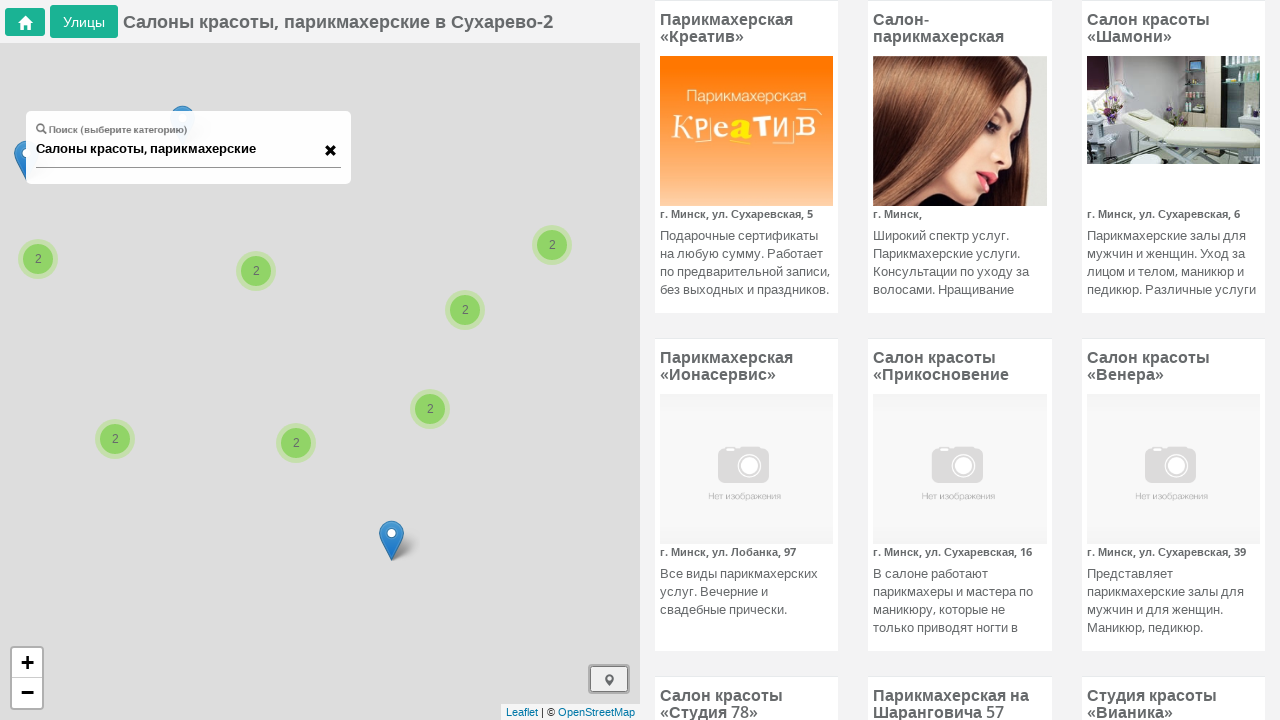

--- FILE ---
content_type: text/html; charset=utf-8
request_url: https://minsk-city.by/salony-krasoty-parikmaherskie/suharevo-2
body_size: 124822
content:
<html><head lang="ru_RU"><base href="/"><title>Салоны красоты, парикмахерские в микрорайоне Сухарево-2</title><meta charset="UTF-8"><link href="./img/minsk-city.ico" rel="shortcut icon" type="image/x-icon"><meta name="viewport" content="width=device-width,initial-scale=1,maximum-scale=1,user-scalable=0"><meta http-equiv="Content-Type" content="text/html; charset=UTF-8"><meta name="language" content="ru_RU"><meta http-equiv="X-UA-Compatible" content="IE=edge"><meta name="apple-mobile-web-app-capable" content="yes"><meta name="yandex-verification" content="592ac82d3b7d3ea6"><meta name="google-site-verification" content="25fe8KCvxSgy_2ckpnzSkXYKpPaWLCdvYfv2O0JEE8w"> <script async="" src="https://pagead2.googlesyndication.com/pagead/js/adsbygoogle.js?client=ca-pub-4520391570430207" crossorigin="anonymous"></script> <style ng-transition="minsk-city-app">html{font-family:sans-serif;-webkit-text-size-adjust:100%;-ms-text-size-adjust:100%}body{margin:0}article,aside,details,figcaption,figure,footer,header,hgroup,main,menu,nav,section,summary{display:block}audio,canvas,progress,video{display:inline-block;vertical-align:baseline}audio:not([controls]){display:none;height:0}[hidden],template{display:none}a{background-color:transparent}a:active,a:hover{outline:0}abbr[title]{border-bottom:1px dotted}b,strong{font-weight:700}dfn{font-style:italic}h1{margin:.67em 0;font-size:2em}mark{color:#000;background:#ff0}small{font-size:80%}sub,sup{position:relative;font-size:75%;line-height:0;vertical-align:baseline}sup{top:-.5em}sub{bottom:-.25em}img{border:0}svg:not(:root){overflow:hidden}figure{margin:1em 40px}hr{height:0;-webkit-box-sizing:content-box;-moz-box-sizing:content-box;box-sizing:content-box}pre{overflow:auto}code,kbd,pre,samp{font-family:monospace,monospace;font-size:1em}button,input,optgroup,select,textarea{margin:0;font:inherit;color:inherit}button{overflow:visible}button,select{text-transform:none}button,html input[type=button],input[type=reset],input[type=submit]{-webkit-appearance:button;cursor:pointer}button[disabled],html input[disabled]{cursor:default}button::-moz-focus-inner,input::-moz-focus-inner{padding:0;border:0}input{line-height:normal}input[type=checkbox],input[type=radio]{-webkit-box-sizing:border-box;-moz-box-sizing:border-box;box-sizing:border-box;padding:0}input[type=number]::-webkit-inner-spin-button,input[type=number]::-webkit-outer-spin-button{height:auto}input[type=search]{-webkit-box-sizing:content-box;-moz-box-sizing:content-box;box-sizing:content-box;-webkit-appearance:textfield}input[type=search]::-webkit-search-cancel-button,input[type=search]::-webkit-search-decoration{-webkit-appearance:none}fieldset{padding:.35em .625em .75em;margin:0 2px;border:1px solid silver}textarea{overflow:auto}optgroup{font-weight:700}table{border-spacing:0;border-collapse:collapse}td,th{padding:0}@media print{*,:after,:before{color:#000!important;text-shadow:none!important;background:0 0!important;-webkit-box-shadow:none!important;box-shadow:none!important}a,a:visited{text-decoration:underline}a[href]:after{content:" (" attr(href) ")"}abbr[title]:after{content:" (" attr(title) ")"}a[href^="#"]:after,a[href^="javascript:"]:after{content:""}blockquote,pre{border:1px solid #999;page-break-inside:avoid}thead{display:table-header-group}img,tr{page-break-inside:avoid}img{max-width:100%!important}h2,h3,p{orphans:3;widows:3}h2,h3{page-break-after:avoid}.navbar{display:none}.btn>.caret,.dropup>.btn>.caret{border-top-color:#000!important}.label{border:1px solid #000}.table{border-collapse:collapse!important}.table td,.table th{background-color:#fff!important}.table-bordered td,.table-bordered th{border:1px solid #ddd!important}}@font-face{font-family:Glyphicons Halflings;src:url(f4769f9bdb7466be65088239c12046d1.eot);src:url(f4769f9bdb7466be65088239c12046d1.eot?#iefix) format("embedded-opentype"),url(448c34a56d699c29117adc64c43affeb.woff2) format("woff2"),url(fa2772327f55d8198301fdb8bcfc8158.woff) format("woff"),url(e18bbf611f2a2e43afc071aa2f4e1512.ttf) format("truetype"),url(89889688147bd7575d6327160d64e760.svg#glyphicons_halflingsregular) format("svg")}.glyphicon{position:relative;top:1px;display:inline-block;font-family:Glyphicons Halflings;font-style:normal;font-weight:400;line-height:1;-webkit-font-smoothing:antialiased;-moz-osx-font-smoothing:grayscale}.glyphicon-asterisk:before{content:"*"}.glyphicon-plus:before{content:"+"}.glyphicon-eur:before,.glyphicon-euro:before{content:"\20AC"}.glyphicon-minus:before{content:"\2212"}.glyphicon-cloud:before{content:"\2601"}.glyphicon-envelope:before{content:"\2709"}.glyphicon-pencil:before{content:"\270F"}.glyphicon-glass:before{content:"\E001"}.glyphicon-music:before{content:"\E002"}.glyphicon-search:before{content:"\E003"}.glyphicon-heart:before{content:"\E005"}.glyphicon-star:before{content:"\E006"}.glyphicon-star-empty:before{content:"\E007"}.glyphicon-user:before{content:"\E008"}.glyphicon-film:before{content:"\E009"}.glyphicon-th-large:before{content:"\E010"}.glyphicon-th:before{content:"\E011"}.glyphicon-th-list:before{content:"\E012"}.glyphicon-ok:before{content:"\E013"}.glyphicon-remove:before{content:"\E014"}.glyphicon-zoom-in:before{content:"\E015"}.glyphicon-zoom-out:before{content:"\E016"}.glyphicon-off:before{content:"\E017"}.glyphicon-signal:before{content:"\E018"}.glyphicon-cog:before{content:"\E019"}.glyphicon-trash:before{content:"\E020"}.glyphicon-home:before{content:"\E021"}.glyphicon-file:before{content:"\E022"}.glyphicon-time:before{content:"\E023"}.glyphicon-road:before{content:"\E024"}.glyphicon-download-alt:before{content:"\E025"}.glyphicon-download:before{content:"\E026"}.glyphicon-upload:before{content:"\E027"}.glyphicon-inbox:before{content:"\E028"}.glyphicon-play-circle:before{content:"\E029"}.glyphicon-repeat:before{content:"\E030"}.glyphicon-refresh:before{content:"\E031"}.glyphicon-list-alt:before{content:"\E032"}.glyphicon-lock:before{content:"\E033"}.glyphicon-flag:before{content:"\E034"}.glyphicon-headphones:before{content:"\E035"}.glyphicon-volume-off:before{content:"\E036"}.glyphicon-volume-down:before{content:"\E037"}.glyphicon-volume-up:before{content:"\E038"}.glyphicon-qrcode:before{content:"\E039"}.glyphicon-barcode:before{content:"\E040"}.glyphicon-tag:before{content:"\E041"}.glyphicon-tags:before{content:"\E042"}.glyphicon-book:before{content:"\E043"}.glyphicon-bookmark:before{content:"\E044"}.glyphicon-print:before{content:"\E045"}.glyphicon-camera:before{content:"\E046"}.glyphicon-font:before{content:"\E047"}.glyphicon-bold:before{content:"\E048"}.glyphicon-italic:before{content:"\E049"}.glyphicon-text-height:before{content:"\E050"}.glyphicon-text-width:before{content:"\E051"}.glyphicon-align-left:before{content:"\E052"}.glyphicon-align-center:before{content:"\E053"}.glyphicon-align-right:before{content:"\E054"}.glyphicon-align-justify:before{content:"\E055"}.glyphicon-list:before{content:"\E056"}.glyphicon-indent-left:before{content:"\E057"}.glyphicon-indent-right:before{content:"\E058"}.glyphicon-facetime-video:before{content:"\E059"}.glyphicon-picture:before{content:"\E060"}.glyphicon-map-marker:before{content:"\E062"}.glyphicon-adjust:before{content:"\E063"}.glyphicon-tint:before{content:"\E064"}.glyphicon-edit:before{content:"\E065"}.glyphicon-share:before{content:"\E066"}.glyphicon-check:before{content:"\E067"}.glyphicon-move:before{content:"\E068"}.glyphicon-step-backward:before{content:"\E069"}.glyphicon-fast-backward:before{content:"\E070"}.glyphicon-backward:before{content:"\E071"}.glyphicon-play:before{content:"\E072"}.glyphicon-pause:before{content:"\E073"}.glyphicon-stop:before{content:"\E074"}.glyphicon-forward:before{content:"\E075"}.glyphicon-fast-forward:before{content:"\E076"}.glyphicon-step-forward:before{content:"\E077"}.glyphicon-eject:before{content:"\E078"}.glyphicon-chevron-left:before{content:"\E079"}.glyphicon-chevron-right:before{content:"\E080"}.glyphicon-plus-sign:before{content:"\E081"}.glyphicon-minus-sign:before{content:"\E082"}.glyphicon-remove-sign:before{content:"\E083"}.glyphicon-ok-sign:before{content:"\E084"}.glyphicon-question-sign:before{content:"\E085"}.glyphicon-info-sign:before{content:"\E086"}.glyphicon-screenshot:before{content:"\E087"}.glyphicon-remove-circle:before{content:"\E088"}.glyphicon-ok-circle:before{content:"\E089"}.glyphicon-ban-circle:before{content:"\E090"}.glyphicon-arrow-left:before{content:"\E091"}.glyphicon-arrow-right:before{content:"\E092"}.glyphicon-arrow-up:before{content:"\E093"}.glyphicon-arrow-down:before{content:"\E094"}.glyphicon-share-alt:before{content:"\E095"}.glyphicon-resize-full:before{content:"\E096"}.glyphicon-resize-small:before{content:"\E097"}.glyphicon-exclamation-sign:before{content:"\E101"}.glyphicon-gift:before{content:"\E102"}.glyphicon-leaf:before{content:"\E103"}.glyphicon-fire:before{content:"\E104"}.glyphicon-eye-open:before{content:"\E105"}.glyphicon-eye-close:before{content:"\E106"}.glyphicon-warning-sign:before{content:"\E107"}.glyphicon-plane:before{content:"\E108"}.glyphicon-calendar:before{content:"\E109"}.glyphicon-random:before{content:"\E110"}.glyphicon-comment:before{content:"\E111"}.glyphicon-magnet:before{content:"\E112"}.glyphicon-chevron-up:before{content:"\E113"}.glyphicon-chevron-down:before{content:"\E114"}.glyphicon-retweet:before{content:"\E115"}.glyphicon-shopping-cart:before{content:"\E116"}.glyphicon-folder-close:before{content:"\E117"}.glyphicon-folder-open:before{content:"\E118"}.glyphicon-resize-vertical:before{content:"\E119"}.glyphicon-resize-horizontal:before{content:"\E120"}.glyphicon-hdd:before{content:"\E121"}.glyphicon-bullhorn:before{content:"\E122"}.glyphicon-bell:before{content:"\E123"}.glyphicon-certificate:before{content:"\E124"}.glyphicon-thumbs-up:before{content:"\E125"}.glyphicon-thumbs-down:before{content:"\E126"}.glyphicon-hand-right:before{content:"\E127"}.glyphicon-hand-left:before{content:"\E128"}.glyphicon-hand-up:before{content:"\E129"}.glyphicon-hand-down:before{content:"\E130"}.glyphicon-circle-arrow-right:before{content:"\E131"}.glyphicon-circle-arrow-left:before{content:"\E132"}.glyphicon-circle-arrow-up:before{content:"\E133"}.glyphicon-circle-arrow-down:before{content:"\E134"}.glyphicon-globe:before{content:"\E135"}.glyphicon-wrench:before{content:"\E136"}.glyphicon-tasks:before{content:"\E137"}.glyphicon-filter:before{content:"\E138"}.glyphicon-briefcase:before{content:"\E139"}.glyphicon-fullscreen:before{content:"\E140"}.glyphicon-dashboard:before{content:"\E141"}.glyphicon-paperclip:before{content:"\E142"}.glyphicon-heart-empty:before{content:"\E143"}.glyphicon-link:before{content:"\E144"}.glyphicon-phone:before{content:"\E145"}.glyphicon-pushpin:before{content:"\E146"}.glyphicon-usd:before{content:"\E148"}.glyphicon-gbp:before{content:"\E149"}.glyphicon-sort:before{content:"\E150"}.glyphicon-sort-by-alphabet:before{content:"\E151"}.glyphicon-sort-by-alphabet-alt:before{content:"\E152"}.glyphicon-sort-by-order:before{content:"\E153"}.glyphicon-sort-by-order-alt:before{content:"\E154"}.glyphicon-sort-by-attributes:before{content:"\E155"}.glyphicon-sort-by-attributes-alt:before{content:"\E156"}.glyphicon-unchecked:before{content:"\E157"}.glyphicon-expand:before{content:"\E158"}.glyphicon-collapse-down:before{content:"\E159"}.glyphicon-collapse-up:before{content:"\E160"}.glyphicon-log-in:before{content:"\E161"}.glyphicon-flash:before{content:"\E162"}.glyphicon-log-out:before{content:"\E163"}.glyphicon-new-window:before{content:"\E164"}.glyphicon-record:before{content:"\E165"}.glyphicon-save:before{content:"\E166"}.glyphicon-open:before{content:"\E167"}.glyphicon-saved:before{content:"\E168"}.glyphicon-import:before{content:"\E169"}.glyphicon-export:before{content:"\E170"}.glyphicon-send:before{content:"\E171"}.glyphicon-floppy-disk:before{content:"\E172"}.glyphicon-floppy-saved:before{content:"\E173"}.glyphicon-floppy-remove:before{content:"\E174"}.glyphicon-floppy-save:before{content:"\E175"}.glyphicon-floppy-open:before{content:"\E176"}.glyphicon-credit-card:before{content:"\E177"}.glyphicon-transfer:before{content:"\E178"}.glyphicon-cutlery:before{content:"\E179"}.glyphicon-header:before{content:"\E180"}.glyphicon-compressed:before{content:"\E181"}.glyphicon-earphone:before{content:"\E182"}.glyphicon-phone-alt:before{content:"\E183"}.glyphicon-tower:before{content:"\E184"}.glyphicon-stats:before{content:"\E185"}.glyphicon-sd-video:before{content:"\E186"}.glyphicon-hd-video:before{content:"\E187"}.glyphicon-subtitles:before{content:"\E188"}.glyphicon-sound-stereo:before{content:"\E189"}.glyphicon-sound-dolby:before{content:"\E190"}.glyphicon-sound-5-1:before{content:"\E191"}.glyphicon-sound-6-1:before{content:"\E192"}.glyphicon-sound-7-1:before{content:"\E193"}.glyphicon-copyright-mark:before{content:"\E194"}.glyphicon-registration-mark:before{content:"\E195"}.glyphicon-cloud-download:before{content:"\E197"}.glyphicon-cloud-upload:before{content:"\E198"}.glyphicon-tree-conifer:before{content:"\E199"}.glyphicon-tree-deciduous:before{content:"\E200"}.glyphicon-cd:before{content:"\E201"}.glyphicon-save-file:before{content:"\E202"}.glyphicon-open-file:before{content:"\E203"}.glyphicon-level-up:before{content:"\E204"}.glyphicon-copy:before{content:"\E205"}.glyphicon-paste:before{content:"\E206"}.glyphicon-alert:before{content:"\E209"}.glyphicon-equalizer:before{content:"\E210"}.glyphicon-king:before{content:"\E211"}.glyphicon-queen:before{content:"\E212"}.glyphicon-pawn:before{content:"\E213"}.glyphicon-bishop:before{content:"\E214"}.glyphicon-knight:before{content:"\E215"}.glyphicon-baby-formula:before{content:"\E216"}.glyphicon-tent:before{content:"\26FA"}.glyphicon-blackboard:before{content:"\E218"}.glyphicon-bed:before{content:"\E219"}.glyphicon-apple:before{content:"\F8FF"}.glyphicon-erase:before{content:"\E221"}.glyphicon-hourglass:before{content:"\231B"}.glyphicon-lamp:before{content:"\E223"}.glyphicon-duplicate:before{content:"\E224"}.glyphicon-piggy-bank:before{content:"\E225"}.glyphicon-scissors:before{content:"\E226"}.glyphicon-bitcoin:before,.glyphicon-btc:before,.glyphicon-xbt:before{content:"\E227"}.glyphicon-jpy:before,.glyphicon-yen:before{content:"\A5"}.glyphicon-rub:before,.glyphicon-ruble:before{content:"\20BD"}.glyphicon-scale:before{content:"\E230"}.glyphicon-ice-lolly:before{content:"\E231"}.glyphicon-ice-lolly-tasted:before{content:"\E232"}.glyphicon-education:before{content:"\E233"}.glyphicon-option-horizontal:before{content:"\E234"}.glyphicon-option-vertical:before{content:"\E235"}.glyphicon-menu-hamburger:before{content:"\E236"}.glyphicon-modal-window:before{content:"\E237"}.glyphicon-oil:before{content:"\E238"}.glyphicon-grain:before{content:"\E239"}.glyphicon-sunglasses:before{content:"\E240"}.glyphicon-text-size:before{content:"\E241"}.glyphicon-text-color:before{content:"\E242"}.glyphicon-text-background:before{content:"\E243"}.glyphicon-object-align-top:before{content:"\E244"}.glyphicon-object-align-bottom:before{content:"\E245"}.glyphicon-object-align-horizontal:before{content:"\E246"}.glyphicon-object-align-left:before{content:"\E247"}.glyphicon-object-align-vertical:before{content:"\E248"}.glyphicon-object-align-right:before{content:"\E249"}.glyphicon-triangle-right:before{content:"\E250"}.glyphicon-triangle-left:before{content:"\E251"}.glyphicon-triangle-bottom:before{content:"\E252"}.glyphicon-triangle-top:before{content:"\E253"}.glyphicon-console:before{content:"\E254"}.glyphicon-superscript:before{content:"\E255"}.glyphicon-subscript:before{content:"\E256"}.glyphicon-menu-left:before{content:"\E257"}.glyphicon-menu-right:before{content:"\E258"}.glyphicon-menu-down:before{content:"\E259"}.glyphicon-menu-up:before{content:"\E260"}*,:after,:before{-webkit-box-sizing:border-box;-moz-box-sizing:border-box;box-sizing:border-box}html{font-size:10px;-webkit-tap-highlight-color:rgba(0,0,0,0)}body{font-family:Helvetica Neue,Helvetica,Arial,sans-serif;font-size:14px;line-height:1.42857143;color:#333;background-color:#fff}button,input,select,textarea{font-family:inherit;font-size:inherit;line-height:inherit}a{color:#337ab7;text-decoration:none}a:focus,a:hover{color:#23527c;text-decoration:underline}a:focus{outline:5px auto -webkit-focus-ring-color;outline-offset:-2px}figure{margin:0}img{vertical-align:middle}.carousel-inner>.item>a>img,.carousel-inner>.item>img,.img-responsive,.thumbnail>img,.thumbnail a>img{display:block;max-width:100%;height:auto}.img-rounded{border-radius:6px}.img-thumbnail{display:inline-block;max-width:100%;height:auto;padding:4px;line-height:1.42857143;background-color:#fff;border:1px solid #ddd;border-radius:4px;-webkit-transition:all .2s ease-in-out;-o-transition:all .2s ease-in-out;transition:all .2s ease-in-out}.img-circle{border-radius:50%}hr{margin-top:20px;margin-bottom:20px;border:0;border-top:1px solid #eee}.sr-only{position:absolute;width:1px;height:1px;padding:0;margin:-1px;overflow:hidden;clip:rect(0,0,0,0);border:0}.sr-only-focusable:active,.sr-only-focusable:focus{position:static;width:auto;height:auto;margin:0;overflow:visible;clip:auto}[role=button]{cursor:pointer}.h1,.h2,.h3,.h4,.h5,.h6,h1,h2,h3,h4,h5,h6{font-family:inherit;font-weight:500;line-height:1.1;color:inherit}.h1 .small,.h1 small,.h2 .small,.h2 small,.h3 .small,.h3 small,.h4 .small,.h4 small,.h5 .small,.h5 small,.h6 .small,.h6 small,h1 .small,h1 small,h2 .small,h2 small,h3 .small,h3 small,h4 .small,h4 small,h5 .small,h5 small,h6 .small,h6 small{font-weight:400;line-height:1;color:#777}.h1,.h2,.h3,h1,h2,h3{margin-top:20px;margin-bottom:10px}.h1 .small,.h1 small,.h2 .small,.h2 small,.h3 .small,.h3 small,h1 .small,h1 small,h2 .small,h2 small,h3 .small,h3 small{font-size:65%}.h4,.h5,.h6,h4,h5,h6{margin-top:10px;margin-bottom:10px}.h4 .small,.h4 small,.h5 .small,.h5 small,.h6 .small,.h6 small,h4 .small,h4 small,h5 .small,h5 small,h6 .small,h6 small{font-size:75%}.h1,h1{font-size:36px}.h2,h2{font-size:30px}.h3,h3{font-size:24px}.h4,h4{font-size:18px}.h5,h5{font-size:14px}.h6,h6{font-size:12px}p{margin:0 0 10px}.lead{margin-bottom:20px;font-size:16px;font-weight:300;line-height:1.4}@media (min-width:768px){.lead{font-size:21px}}.small,small{font-size:85%}.mark,mark{padding:.2em;background-color:#fcf8e3}.text-left{text-align:left}.text-right{text-align:right}.text-center{text-align:center}.text-justify{text-align:justify}.text-nowrap{white-space:nowrap}.text-lowercase{text-transform:lowercase}.text-uppercase{text-transform:uppercase}.text-capitalize{text-transform:capitalize}.text-muted{color:#777}.text-primary{color:#337ab7}a.text-primary:focus,a.text-primary:hover{color:#286090}.text-success{color:#3c763d}a.text-success:focus,a.text-success:hover{color:#2b542c}.text-info{color:#31708f}a.text-info:focus,a.text-info:hover{color:#245269}.text-warning{color:#8a6d3b}a.text-warning:focus,a.text-warning:hover{color:#66512c}.text-danger{color:#a94442}a.text-danger:focus,a.text-danger:hover{color:#843534}.bg-primary{color:#fff;background-color:#337ab7}a.bg-primary:focus,a.bg-primary:hover{background-color:#286090}.bg-success{background-color:#dff0d8}a.bg-success:focus,a.bg-success:hover{background-color:#c1e2b3}.bg-info{background-color:#d9edf7}a.bg-info:focus,a.bg-info:hover{background-color:#afd9ee}.bg-warning{background-color:#fcf8e3}a.bg-warning:focus,a.bg-warning:hover{background-color:#f7ecb5}.bg-danger{background-color:#f2dede}a.bg-danger:focus,a.bg-danger:hover{background-color:#e4b9b9}.page-header{padding-bottom:9px;margin:40px 0 20px;border-bottom:1px solid #eee}ol,ul{margin-top:0;margin-bottom:10px}ol ol,ol ul,ul ol,ul ul{margin-bottom:0}.list-inline,.list-unstyled{padding-left:0;list-style:none}.list-inline{margin-left:-5px}.list-inline>li{display:inline-block;padding-right:5px;padding-left:5px}dl{margin-top:0;margin-bottom:20px}dd,dt{line-height:1.42857143}dt{font-weight:700}dd{margin-left:0}@media (min-width:768px){.dl-horizontal dt{float:left;width:160px;overflow:hidden;clear:left;text-align:right;text-overflow:ellipsis;white-space:nowrap}.dl-horizontal dd{margin-left:180px}}abbr[data-original-title],abbr[title]{cursor:help;border-bottom:1px dotted #777}.initialism{font-size:90%;text-transform:uppercase}blockquote{padding:10px 20px;margin:0 0 20px;font-size:17.5px;border-left:5px solid #eee}blockquote ol:last-child,blockquote p:last-child,blockquote ul:last-child{margin-bottom:0}blockquote .small,blockquote footer,blockquote small{display:block;font-size:80%;line-height:1.42857143;color:#777}blockquote .small:before,blockquote footer:before,blockquote small:before{content:"\2014   \A0"}.blockquote-reverse,blockquote.pull-right{padding-right:15px;padding-left:0;text-align:right;border-right:5px solid #eee;border-left:0}.blockquote-reverse .small:before,.blockquote-reverse footer:before,.blockquote-reverse small:before,blockquote.pull-right .small:before,blockquote.pull-right footer:before,blockquote.pull-right small:before{content:""}.blockquote-reverse .small:after,.blockquote-reverse footer:after,.blockquote-reverse small:after,blockquote.pull-right .small:after,blockquote.pull-right footer:after,blockquote.pull-right small:after{content:"\A0   \2014"}address{margin-bottom:20px;font-style:normal;line-height:1.42857143}code,kbd,pre,samp{font-family:Menlo,Monaco,Consolas,Courier New,monospace}code{color:#c7254e;background-color:#f9f2f4;border-radius:4px}code,kbd{padding:2px 4px;font-size:90%}kbd{color:#fff;background-color:#333;border-radius:3px;-webkit-box-shadow:inset 0 -1px 0 rgba(0,0,0,.25);box-shadow:inset 0 -1px 0 rgba(0,0,0,.25)}kbd kbd{padding:0;font-size:100%;font-weight:700;-webkit-box-shadow:none;box-shadow:none}pre{display:block;padding:9.5px;margin:0 0 10px;font-size:13px;line-height:1.42857143;color:#333;word-break:break-all;word-wrap:break-word;background-color:#f5f5f5;border:1px solid #ccc;border-radius:4px}pre code{padding:0;font-size:inherit;color:inherit;white-space:pre-wrap;background-color:transparent;border-radius:0}.pre-scrollable{max-height:340px;overflow-y:scroll}.container{padding-right:15px;padding-left:15px;margin-right:auto;margin-left:auto}@media (min-width:768px){.container{width:750px}}@media (min-width:992px){.container{width:970px}}@media (min-width:1200px){.container{width:1170px}}.container-fluid{padding-right:15px;padding-left:15px;margin-right:auto;margin-left:auto}.row{margin-right:-15px;margin-left:-15px}.col-lg-1,.col-lg-2,.col-lg-3,.col-lg-4,.col-lg-5,.col-lg-6,.col-lg-7,.col-lg-8,.col-lg-9,.col-lg-10,.col-lg-11,.col-lg-12,.col-md-1,.col-md-2,.col-md-3,.col-md-4,.col-md-5,.col-md-6,.col-md-7,.col-md-8,.col-md-9,.col-md-10,.col-md-11,.col-md-12,.col-sm-1,.col-sm-2,.col-sm-3,.col-sm-4,.col-sm-5,.col-sm-6,.col-sm-7,.col-sm-8,.col-sm-9,.col-sm-10,.col-sm-11,.col-sm-12,.col-xs-1,.col-xs-2,.col-xs-3,.col-xs-4,.col-xs-5,.col-xs-6,.col-xs-7,.col-xs-8,.col-xs-9,.col-xs-10,.col-xs-11,.col-xs-12{position:relative;min-height:1px;padding-right:15px;padding-left:15px}.col-xs-1,.col-xs-2,.col-xs-3,.col-xs-4,.col-xs-5,.col-xs-6,.col-xs-7,.col-xs-8,.col-xs-9,.col-xs-10,.col-xs-11,.col-xs-12{float:left}.col-xs-12{width:100%}.col-xs-11{width:91.66666667%}.col-xs-10{width:83.33333333%}.col-xs-9{width:75%}.col-xs-8{width:66.66666667%}.col-xs-7{width:58.33333333%}.col-xs-6{width:50%}.col-xs-5{width:41.66666667%}.col-xs-4{width:33.33333333%}.col-xs-3{width:25%}.col-xs-2{width:16.66666667%}.col-xs-1{width:8.33333333%}.col-xs-pull-12{right:100%}.col-xs-pull-11{right:91.66666667%}.col-xs-pull-10{right:83.33333333%}.col-xs-pull-9{right:75%}.col-xs-pull-8{right:66.66666667%}.col-xs-pull-7{right:58.33333333%}.col-xs-pull-6{right:50%}.col-xs-pull-5{right:41.66666667%}.col-xs-pull-4{right:33.33333333%}.col-xs-pull-3{right:25%}.col-xs-pull-2{right:16.66666667%}.col-xs-pull-1{right:8.33333333%}.col-xs-pull-0{right:auto}.col-xs-push-12{left:100%}.col-xs-push-11{left:91.66666667%}.col-xs-push-10{left:83.33333333%}.col-xs-push-9{left:75%}.col-xs-push-8{left:66.66666667%}.col-xs-push-7{left:58.33333333%}.col-xs-push-6{left:50%}.col-xs-push-5{left:41.66666667%}.col-xs-push-4{left:33.33333333%}.col-xs-push-3{left:25%}.col-xs-push-2{left:16.66666667%}.col-xs-push-1{left:8.33333333%}.col-xs-push-0{left:auto}.col-xs-offset-12{margin-left:100%}.col-xs-offset-11{margin-left:91.66666667%}.col-xs-offset-10{margin-left:83.33333333%}.col-xs-offset-9{margin-left:75%}.col-xs-offset-8{margin-left:66.66666667%}.col-xs-offset-7{margin-left:58.33333333%}.col-xs-offset-6{margin-left:50%}.col-xs-offset-5{margin-left:41.66666667%}.col-xs-offset-4{margin-left:33.33333333%}.col-xs-offset-3{margin-left:25%}.col-xs-offset-2{margin-left:16.66666667%}.col-xs-offset-1{margin-left:8.33333333%}.col-xs-offset-0{margin-left:0}@media (min-width:768px){.col-sm-1,.col-sm-2,.col-sm-3,.col-sm-4,.col-sm-5,.col-sm-6,.col-sm-7,.col-sm-8,.col-sm-9,.col-sm-10,.col-sm-11,.col-sm-12{float:left}.col-sm-12{width:100%}.col-sm-11{width:91.66666667%}.col-sm-10{width:83.33333333%}.col-sm-9{width:75%}.col-sm-8{width:66.66666667%}.col-sm-7{width:58.33333333%}.col-sm-6{width:50%}.col-sm-5{width:41.66666667%}.col-sm-4{width:33.33333333%}.col-sm-3{width:25%}.col-sm-2{width:16.66666667%}.col-sm-1{width:8.33333333%}.col-sm-pull-12{right:100%}.col-sm-pull-11{right:91.66666667%}.col-sm-pull-10{right:83.33333333%}.col-sm-pull-9{right:75%}.col-sm-pull-8{right:66.66666667%}.col-sm-pull-7{right:58.33333333%}.col-sm-pull-6{right:50%}.col-sm-pull-5{right:41.66666667%}.col-sm-pull-4{right:33.33333333%}.col-sm-pull-3{right:25%}.col-sm-pull-2{right:16.66666667%}.col-sm-pull-1{right:8.33333333%}.col-sm-pull-0{right:auto}.col-sm-push-12{left:100%}.col-sm-push-11{left:91.66666667%}.col-sm-push-10{left:83.33333333%}.col-sm-push-9{left:75%}.col-sm-push-8{left:66.66666667%}.col-sm-push-7{left:58.33333333%}.col-sm-push-6{left:50%}.col-sm-push-5{left:41.66666667%}.col-sm-push-4{left:33.33333333%}.col-sm-push-3{left:25%}.col-sm-push-2{left:16.66666667%}.col-sm-push-1{left:8.33333333%}.col-sm-push-0{left:auto}.col-sm-offset-12{margin-left:100%}.col-sm-offset-11{margin-left:91.66666667%}.col-sm-offset-10{margin-left:83.33333333%}.col-sm-offset-9{margin-left:75%}.col-sm-offset-8{margin-left:66.66666667%}.col-sm-offset-7{margin-left:58.33333333%}.col-sm-offset-6{margin-left:50%}.col-sm-offset-5{margin-left:41.66666667%}.col-sm-offset-4{margin-left:33.33333333%}.col-sm-offset-3{margin-left:25%}.col-sm-offset-2{margin-left:16.66666667%}.col-sm-offset-1{margin-left:8.33333333%}.col-sm-offset-0{margin-left:0}}@media (min-width:992px){.col-md-1,.col-md-2,.col-md-3,.col-md-4,.col-md-5,.col-md-6,.col-md-7,.col-md-8,.col-md-9,.col-md-10,.col-md-11,.col-md-12{float:left}.col-md-12{width:100%}.col-md-11{width:91.66666667%}.col-md-10{width:83.33333333%}.col-md-9{width:75%}.col-md-8{width:66.66666667%}.col-md-7{width:58.33333333%}.col-md-6{width:50%}.col-md-5{width:41.66666667%}.col-md-4{width:33.33333333%}.col-md-3{width:25%}.col-md-2{width:16.66666667%}.col-md-1{width:8.33333333%}.col-md-pull-12{right:100%}.col-md-pull-11{right:91.66666667%}.col-md-pull-10{right:83.33333333%}.col-md-pull-9{right:75%}.col-md-pull-8{right:66.66666667%}.col-md-pull-7{right:58.33333333%}.col-md-pull-6{right:50%}.col-md-pull-5{right:41.66666667%}.col-md-pull-4{right:33.33333333%}.col-md-pull-3{right:25%}.col-md-pull-2{right:16.66666667%}.col-md-pull-1{right:8.33333333%}.col-md-pull-0{right:auto}.col-md-push-12{left:100%}.col-md-push-11{left:91.66666667%}.col-md-push-10{left:83.33333333%}.col-md-push-9{left:75%}.col-md-push-8{left:66.66666667%}.col-md-push-7{left:58.33333333%}.col-md-push-6{left:50%}.col-md-push-5{left:41.66666667%}.col-md-push-4{left:33.33333333%}.col-md-push-3{left:25%}.col-md-push-2{left:16.66666667%}.col-md-push-1{left:8.33333333%}.col-md-push-0{left:auto}.col-md-offset-12{margin-left:100%}.col-md-offset-11{margin-left:91.66666667%}.col-md-offset-10{margin-left:83.33333333%}.col-md-offset-9{margin-left:75%}.col-md-offset-8{margin-left:66.66666667%}.col-md-offset-7{margin-left:58.33333333%}.col-md-offset-6{margin-left:50%}.col-md-offset-5{margin-left:41.66666667%}.col-md-offset-4{margin-left:33.33333333%}.col-md-offset-3{margin-left:25%}.col-md-offset-2{margin-left:16.66666667%}.col-md-offset-1{margin-left:8.33333333%}.col-md-offset-0{margin-left:0}}@media (min-width:1200px){.col-lg-1,.col-lg-2,.col-lg-3,.col-lg-4,.col-lg-5,.col-lg-6,.col-lg-7,.col-lg-8,.col-lg-9,.col-lg-10,.col-lg-11,.col-lg-12{float:left}.col-lg-12{width:100%}.col-lg-11{width:91.66666667%}.col-lg-10{width:83.33333333%}.col-lg-9{width:75%}.col-lg-8{width:66.66666667%}.col-lg-7{width:58.33333333%}.col-lg-6{width:50%}.col-lg-5{width:41.66666667%}.col-lg-4{width:33.33333333%}.col-lg-3{width:25%}.col-lg-2{width:16.66666667%}.col-lg-1{width:8.33333333%}.col-lg-pull-12{right:100%}.col-lg-pull-11{right:91.66666667%}.col-lg-pull-10{right:83.33333333%}.col-lg-pull-9{right:75%}.col-lg-pull-8{right:66.66666667%}.col-lg-pull-7{right:58.33333333%}.col-lg-pull-6{right:50%}.col-lg-pull-5{right:41.66666667%}.col-lg-pull-4{right:33.33333333%}.col-lg-pull-3{right:25%}.col-lg-pull-2{right:16.66666667%}.col-lg-pull-1{right:8.33333333%}.col-lg-pull-0{right:auto}.col-lg-push-12{left:100%}.col-lg-push-11{left:91.66666667%}.col-lg-push-10{left:83.33333333%}.col-lg-push-9{left:75%}.col-lg-push-8{left:66.66666667%}.col-lg-push-7{left:58.33333333%}.col-lg-push-6{left:50%}.col-lg-push-5{left:41.66666667%}.col-lg-push-4{left:33.33333333%}.col-lg-push-3{left:25%}.col-lg-push-2{left:16.66666667%}.col-lg-push-1{left:8.33333333%}.col-lg-push-0{left:auto}.col-lg-offset-12{margin-left:100%}.col-lg-offset-11{margin-left:91.66666667%}.col-lg-offset-10{margin-left:83.33333333%}.col-lg-offset-9{margin-left:75%}.col-lg-offset-8{margin-left:66.66666667%}.col-lg-offset-7{margin-left:58.33333333%}.col-lg-offset-6{margin-left:50%}.col-lg-offset-5{margin-left:41.66666667%}.col-lg-offset-4{margin-left:33.33333333%}.col-lg-offset-3{margin-left:25%}.col-lg-offset-2{margin-left:16.66666667%}.col-lg-offset-1{margin-left:8.33333333%}.col-lg-offset-0{margin-left:0}}table{background-color:transparent}caption{padding-top:8px;padding-bottom:8px;color:#777}caption,th{text-align:left}.table{width:100%;max-width:100%;margin-bottom:20px}.table>tbody>tr>td,.table>tbody>tr>th,.table>tfoot>tr>td,.table>tfoot>tr>th,.table>thead>tr>td,.table>thead>tr>th{padding:8px;line-height:1.42857143;vertical-align:top;border-top:1px solid #ddd}.table>thead>tr>th{vertical-align:bottom;border-bottom:2px solid #ddd}.table>caption+thead>tr:first-child>td,.table>caption+thead>tr:first-child>th,.table>colgroup+thead>tr:first-child>td,.table>colgroup+thead>tr:first-child>th,.table>thead:first-child>tr:first-child>td,.table>thead:first-child>tr:first-child>th{border-top:0}.table>tbody+tbody{border-top:2px solid #ddd}.table .table{background-color:#fff}.table-condensed>tbody>tr>td,.table-condensed>tbody>tr>th,.table-condensed>tfoot>tr>td,.table-condensed>tfoot>tr>th,.table-condensed>thead>tr>td,.table-condensed>thead>tr>th{padding:5px}.table-bordered,.table-bordered>tbody>tr>td,.table-bordered>tbody>tr>th,.table-bordered>tfoot>tr>td,.table-bordered>tfoot>tr>th,.table-bordered>thead>tr>td,.table-bordered>thead>tr>th{border:1px solid #ddd}.table-bordered>thead>tr>td,.table-bordered>thead>tr>th{border-bottom-width:2px}.table-striped>tbody>tr:nth-of-type(odd){background-color:#f9f9f9}.table-hover>tbody>tr:hover{background-color:#f5f5f5}table col[class*=col-]{position:static;display:table-column;float:none}table td[class*=col-],table th[class*=col-]{position:static;display:table-cell;float:none}.table>tbody>tr.active>td,.table>tbody>tr.active>th,.table>tbody>tr>td.active,.table>tbody>tr>th.active,.table>tfoot>tr.active>td,.table>tfoot>tr.active>th,.table>tfoot>tr>td.active,.table>tfoot>tr>th.active,.table>thead>tr.active>td,.table>thead>tr.active>th,.table>thead>tr>td.active,.table>thead>tr>th.active{background-color:#f5f5f5}.table-hover>tbody>tr.active:hover>td,.table-hover>tbody>tr.active:hover>th,.table-hover>tbody>tr:hover>.active,.table-hover>tbody>tr>td.active:hover,.table-hover>tbody>tr>th.active:hover{background-color:#e8e8e8}.table>tbody>tr.success>td,.table>tbody>tr.success>th,.table>tbody>tr>td.success,.table>tbody>tr>th.success,.table>tfoot>tr.success>td,.table>tfoot>tr.success>th,.table>tfoot>tr>td.success,.table>tfoot>tr>th.success,.table>thead>tr.success>td,.table>thead>tr.success>th,.table>thead>tr>td.success,.table>thead>tr>th.success{background-color:#dff0d8}.table-hover>tbody>tr.success:hover>td,.table-hover>tbody>tr.success:hover>th,.table-hover>tbody>tr:hover>.success,.table-hover>tbody>tr>td.success:hover,.table-hover>tbody>tr>th.success:hover{background-color:#d0e9c6}.table>tbody>tr.info>td,.table>tbody>tr.info>th,.table>tbody>tr>td.info,.table>tbody>tr>th.info,.table>tfoot>tr.info>td,.table>tfoot>tr.info>th,.table>tfoot>tr>td.info,.table>tfoot>tr>th.info,.table>thead>tr.info>td,.table>thead>tr.info>th,.table>thead>tr>td.info,.table>thead>tr>th.info{background-color:#d9edf7}.table-hover>tbody>tr.info:hover>td,.table-hover>tbody>tr.info:hover>th,.table-hover>tbody>tr:hover>.info,.table-hover>tbody>tr>td.info:hover,.table-hover>tbody>tr>th.info:hover{background-color:#c4e3f3}.table>tbody>tr.warning>td,.table>tbody>tr.warning>th,.table>tbody>tr>td.warning,.table>tbody>tr>th.warning,.table>tfoot>tr.warning>td,.table>tfoot>tr.warning>th,.table>tfoot>tr>td.warning,.table>tfoot>tr>th.warning,.table>thead>tr.warning>td,.table>thead>tr.warning>th,.table>thead>tr>td.warning,.table>thead>tr>th.warning{background-color:#fcf8e3}.table-hover>tbody>tr.warning:hover>td,.table-hover>tbody>tr.warning:hover>th,.table-hover>tbody>tr:hover>.warning,.table-hover>tbody>tr>td.warning:hover,.table-hover>tbody>tr>th.warning:hover{background-color:#faf2cc}.table>tbody>tr.danger>td,.table>tbody>tr.danger>th,.table>tbody>tr>td.danger,.table>tbody>tr>th.danger,.table>tfoot>tr.danger>td,.table>tfoot>tr.danger>th,.table>tfoot>tr>td.danger,.table>tfoot>tr>th.danger,.table>thead>tr.danger>td,.table>thead>tr.danger>th,.table>thead>tr>td.danger,.table>thead>tr>th.danger{background-color:#f2dede}.table-hover>tbody>tr.danger:hover>td,.table-hover>tbody>tr.danger:hover>th,.table-hover>tbody>tr:hover>.danger,.table-hover>tbody>tr>td.danger:hover,.table-hover>tbody>tr>th.danger:hover{background-color:#ebcccc}.table-responsive{min-height:.01%;overflow-x:auto}@media screen and (max-width:767px){.table-responsive{width:100%;margin-bottom:15px;overflow-y:hidden;-ms-overflow-style:-ms-autohiding-scrollbar;border:1px solid #ddd}.table-responsive>.table{margin-bottom:0}.table-responsive>.table>tbody>tr>td,.table-responsive>.table>tbody>tr>th,.table-responsive>.table>tfoot>tr>td,.table-responsive>.table>tfoot>tr>th,.table-responsive>.table>thead>tr>td,.table-responsive>.table>thead>tr>th{white-space:nowrap}.table-responsive>.table-bordered{border:0}.table-responsive>.table-bordered>tbody>tr>td:first-child,.table-responsive>.table-bordered>tbody>tr>th:first-child,.table-responsive>.table-bordered>tfoot>tr>td:first-child,.table-responsive>.table-bordered>tfoot>tr>th:first-child,.table-responsive>.table-bordered>thead>tr>td:first-child,.table-responsive>.table-bordered>thead>tr>th:first-child{border-left:0}.table-responsive>.table-bordered>tbody>tr>td:last-child,.table-responsive>.table-bordered>tbody>tr>th:last-child,.table-responsive>.table-bordered>tfoot>tr>td:last-child,.table-responsive>.table-bordered>tfoot>tr>th:last-child,.table-responsive>.table-bordered>thead>tr>td:last-child,.table-responsive>.table-bordered>thead>tr>th:last-child{border-right:0}.table-responsive>.table-bordered>tbody>tr:last-child>td,.table-responsive>.table-bordered>tbody>tr:last-child>th,.table-responsive>.table-bordered>tfoot>tr:last-child>td,.table-responsive>.table-bordered>tfoot>tr:last-child>th{border-bottom:0}}fieldset{min-width:0;margin:0}fieldset,legend{padding:0;border:0}legend{display:block;width:100%;margin-bottom:20px;font-size:21px;line-height:inherit;color:#333;border-bottom:1px solid #e5e5e5}label{display:inline-block;max-width:100%;margin-bottom:5px;font-weight:700}input[type=search]{-webkit-box-sizing:border-box;-moz-box-sizing:border-box;box-sizing:border-box}input[type=checkbox],input[type=radio]{margin:4px 0 0;margin-top:1px\9;line-height:normal}input[type=file]{display:block}input[type=range]{display:block;width:100%}select[multiple],select[size]{height:auto}input[type=checkbox]:focus,input[type=file]:focus,input[type=radio]:focus{outline:5px auto -webkit-focus-ring-color;outline-offset:-2px}output{padding-top:7px}.form-control,output{display:block;font-size:14px;line-height:1.42857143;color:#555}.form-control{width:100%;height:34px;padding:6px 12px;background-color:#fff;background-image:none;border:1px solid #ccc;border-radius:4px;-webkit-box-shadow:inset 0 1px 1px rgba(0,0,0,.075);box-shadow:inset 0 1px 1px rgba(0,0,0,.075);-webkit-transition:border-color .15s ease-in-out,-webkit-box-shadow .15s ease-in-out;-o-transition:border-color ease-in-out .15s,box-shadow ease-in-out .15s;transition:border-color .15s ease-in-out,box-shadow .15s ease-in-out}.form-control:focus{border-color:#66afe9;outline:0;-webkit-box-shadow:inset 0 1px 1px rgba(0,0,0,.075),0 0 8px rgba(102,175,233,.6);box-shadow:inset 0 1px 1px rgba(0,0,0,.075),0 0 8px rgba(102,175,233,.6)}.form-control::-moz-placeholder{color:#999;opacity:1}.form-control:-ms-input-placeholder{color:#999}.form-control::-webkit-input-placeholder{color:#999}.form-control::-ms-expand{background-color:transparent;border:0}.form-control[disabled],.form-control[readonly],fieldset[disabled] .form-control{background-color:#eee;opacity:1}.form-control[disabled],fieldset[disabled] .form-control{cursor:not-allowed}textarea.form-control{height:auto}input[type=search]{-webkit-appearance:none}@media screen and (-webkit-min-device-pixel-ratio:0){input[type=date].form-control,input[type=datetime-local].form-control,input[type=month].form-control,input[type=time].form-control{line-height:34px}.input-group-sm input[type=date],.input-group-sm input[type=datetime-local],.input-group-sm input[type=month],.input-group-sm input[type=time],input[type=date].input-sm,input[type=datetime-local].input-sm,input[type=month].input-sm,input[type=time].input-sm{line-height:30px}.input-group-lg input[type=date],.input-group-lg input[type=datetime-local],.input-group-lg input[type=month],.input-group-lg input[type=time],input[type=date].input-lg,input[type=datetime-local].input-lg,input[type=month].input-lg,input[type=time].input-lg{line-height:46px}}.form-group{margin-bottom:15px}.checkbox,.radio{position:relative;display:block;margin-top:10px;margin-bottom:10px}.checkbox label,.radio label{min-height:20px;padding-left:20px;margin-bottom:0;font-weight:400;cursor:pointer}.checkbox-inline input[type=checkbox],.checkbox input[type=checkbox],.radio-inline input[type=radio],.radio input[type=radio]{position:absolute;margin-top:4px\9;margin-left:-20px}.checkbox+.checkbox,.radio+.radio{margin-top:-5px}.checkbox-inline,.radio-inline{position:relative;display:inline-block;padding-left:20px;margin-bottom:0;font-weight:400;vertical-align:middle;cursor:pointer}.checkbox-inline+.checkbox-inline,.radio-inline+.radio-inline{margin-top:0;margin-left:10px}.checkbox-inline.disabled,.checkbox.disabled label,.radio-inline.disabled,.radio.disabled label,fieldset[disabled] .checkbox-inline,fieldset[disabled] .checkbox label,fieldset[disabled] .radio-inline,fieldset[disabled] .radio label,fieldset[disabled] input[type=checkbox],fieldset[disabled] input[type=radio],input[type=checkbox].disabled,input[type=checkbox][disabled],input[type=radio].disabled,input[type=radio][disabled]{cursor:not-allowed}.form-control-static{min-height:34px;padding-top:7px;padding-bottom:7px;margin-bottom:0}.form-control-static.input-lg,.form-control-static.input-sm{padding-right:0;padding-left:0}.input-sm{height:30px;padding:5px 10px;font-size:12px;line-height:1.5;border-radius:3px}select.input-sm{height:30px;line-height:30px}select[multiple].input-sm,textarea.input-sm{height:auto}.form-group-sm .form-control{height:30px;padding:5px 10px;font-size:12px;line-height:1.5;border-radius:3px}.form-group-sm select.form-control{height:30px;line-height:30px}.form-group-sm select[multiple].form-control,.form-group-sm textarea.form-control{height:auto}.form-group-sm .form-control-static{height:30px;min-height:32px;padding:6px 10px;font-size:12px;line-height:1.5}.input-lg{height:46px;padding:10px 16px;font-size:18px;line-height:1.3333333;border-radius:6px}select.input-lg{height:46px;line-height:46px}select[multiple].input-lg,textarea.input-lg{height:auto}.form-group-lg .form-control{height:46px;padding:10px 16px;font-size:18px;line-height:1.3333333;border-radius:6px}.form-group-lg select.form-control{height:46px;line-height:46px}.form-group-lg select[multiple].form-control,.form-group-lg textarea.form-control{height:auto}.form-group-lg .form-control-static{height:46px;min-height:38px;padding:11px 16px;font-size:18px;line-height:1.3333333}.has-feedback{position:relative}.has-feedback .form-control{padding-right:42.5px}.form-control-feedback{position:absolute;top:0;right:0;z-index:2;display:block;width:34px;height:34px;line-height:34px;text-align:center;pointer-events:none}.form-group-lg .form-control+.form-control-feedback,.input-group-lg+.form-control-feedback,.input-lg+.form-control-feedback{width:46px;height:46px;line-height:46px}.form-group-sm .form-control+.form-control-feedback,.input-group-sm+.form-control-feedback,.input-sm+.form-control-feedback{width:30px;height:30px;line-height:30px}.has-success .checkbox,.has-success .checkbox-inline,.has-success.checkbox-inline label,.has-success.checkbox label,.has-success .control-label,.has-success .help-block,.has-success .radio,.has-success .radio-inline,.has-success.radio-inline label,.has-success.radio label{color:#3c763d}.has-success .form-control{border-color:#3c763d;-webkit-box-shadow:inset 0 1px 1px rgba(0,0,0,.075);box-shadow:inset 0 1px 1px rgba(0,0,0,.075)}.has-success .form-control:focus{border-color:#2b542c;-webkit-box-shadow:inset 0 1px 1px rgba(0,0,0,.075),0 0 6px #67b168;box-shadow:inset 0 1px 1px rgba(0,0,0,.075),0 0 6px #67b168}.has-success .input-group-addon{color:#3c763d;background-color:#dff0d8;border-color:#3c763d}.has-success .form-control-feedback{color:#3c763d}.has-warning .checkbox,.has-warning .checkbox-inline,.has-warning.checkbox-inline label,.has-warning.checkbox label,.has-warning .control-label,.has-warning .help-block,.has-warning .radio,.has-warning .radio-inline,.has-warning.radio-inline label,.has-warning.radio label{color:#8a6d3b}.has-warning .form-control{border-color:#8a6d3b;-webkit-box-shadow:inset 0 1px 1px rgba(0,0,0,.075);box-shadow:inset 0 1px 1px rgba(0,0,0,.075)}.has-warning .form-control:focus{border-color:#66512c;-webkit-box-shadow:inset 0 1px 1px rgba(0,0,0,.075),0 0 6px #c0a16b;box-shadow:inset 0 1px 1px rgba(0,0,0,.075),0 0 6px #c0a16b}.has-warning .input-group-addon{color:#8a6d3b;background-color:#fcf8e3;border-color:#8a6d3b}.has-warning .form-control-feedback{color:#8a6d3b}.has-error .checkbox,.has-error .checkbox-inline,.has-error.checkbox-inline label,.has-error.checkbox label,.has-error .control-label,.has-error .help-block,.has-error .radio,.has-error .radio-inline,.has-error.radio-inline label,.has-error.radio label{color:#a94442}.has-error .form-control{border-color:#a94442;-webkit-box-shadow:inset 0 1px 1px rgba(0,0,0,.075);box-shadow:inset 0 1px 1px rgba(0,0,0,.075)}.has-error .form-control:focus{border-color:#843534;-webkit-box-shadow:inset 0 1px 1px rgba(0,0,0,.075),0 0 6px #ce8483;box-shadow:inset 0 1px 1px rgba(0,0,0,.075),0 0 6px #ce8483}.has-error .input-group-addon{color:#a94442;background-color:#f2dede;border-color:#a94442}.has-error .form-control-feedback{color:#a94442}.has-feedback label~.form-control-feedback{top:25px}.has-feedback label.sr-only~.form-control-feedback{top:0}.help-block{display:block;margin-top:5px;margin-bottom:10px;color:#737373}@media (min-width:768px){.form-inline .form-group{display:inline-block;margin-bottom:0;vertical-align:middle}.form-inline .form-control{display:inline-block;width:auto;vertical-align:middle}.form-inline .form-control-static{display:inline-block}.form-inline .input-group{display:inline-table;vertical-align:middle}.form-inline .input-group .form-control,.form-inline .input-group .input-group-addon,.form-inline .input-group .input-group-btn{width:auto}.form-inline .input-group>.form-control{width:100%}.form-inline .control-label{margin-bottom:0;vertical-align:middle}.form-inline .checkbox,.form-inline .radio{display:inline-block;margin-top:0;margin-bottom:0;vertical-align:middle}.form-inline .checkbox label,.form-inline .radio label{padding-left:0}.form-inline .checkbox input[type=checkbox],.form-inline .radio input[type=radio]{position:relative;margin-left:0}.form-inline .has-feedback .form-control-feedback{top:0}}.form-horizontal .checkbox,.form-horizontal .checkbox-inline,.form-horizontal .radio,.form-horizontal .radio-inline{padding-top:7px;margin-top:0;margin-bottom:0}.form-horizontal .checkbox,.form-horizontal .radio{min-height:27px}.form-horizontal .form-group{margin-right:-15px;margin-left:-15px}@media (min-width:768px){.form-horizontal .control-label{padding-top:7px;margin-bottom:0;text-align:right}}.form-horizontal .has-feedback .form-control-feedback{right:15px}@media (min-width:768px){.form-horizontal .form-group-lg .control-label{padding-top:11px;font-size:18px}}@media (min-width:768px){.form-horizontal .form-group-sm .control-label{padding-top:6px;font-size:12px}}.btn{display:inline-block;padding:6px 12px;margin-bottom:0;font-size:14px;font-weight:400;line-height:1.42857143;text-align:center;white-space:nowrap;vertical-align:middle;-ms-touch-action:manipulation;touch-action:manipulation;cursor:pointer;-webkit-user-select:none;-moz-user-select:none;-ms-user-select:none;user-select:none;background-image:none;border:1px solid transparent;border-radius:4px}.btn.active.focus,.btn.active:focus,.btn.focus,.btn:active.focus,.btn:active:focus,.btn:focus{outline:5px auto -webkit-focus-ring-color;outline-offset:-2px}.btn.focus,.btn:focus,.btn:hover{color:#333;text-decoration:none}.btn.active,.btn:active{background-image:none;outline:0;-webkit-box-shadow:inset 0 3px 5px rgba(0,0,0,.125);box-shadow:inset 0 3px 5px rgba(0,0,0,.125)}.btn.disabled,.btn[disabled],fieldset[disabled] .btn{cursor:not-allowed;filter:alpha(opacity=65);-webkit-box-shadow:none;box-shadow:none;opacity:.65}a.btn.disabled,fieldset[disabled] a.btn{pointer-events:none}.btn-default{color:#333;background-color:#fff;border-color:#ccc}.btn-default.focus,.btn-default:focus{color:#333;background-color:#e6e6e6;border-color:#8c8c8c}.btn-default.active,.btn-default:active,.btn-default:hover,.open>.dropdown-toggle.btn-default{color:#333;background-color:#e6e6e6;border-color:#adadad}.btn-default.active.focus,.btn-default.active:focus,.btn-default.active:hover,.btn-default:active.focus,.btn-default:active:focus,.btn-default:active:hover,.open>.dropdown-toggle.btn-default.focus,.open>.dropdown-toggle.btn-default:focus,.open>.dropdown-toggle.btn-default:hover{color:#333;background-color:#d4d4d4;border-color:#8c8c8c}.btn-default.active,.btn-default:active,.open>.dropdown-toggle.btn-default{background-image:none}.btn-default.disabled.focus,.btn-default.disabled:focus,.btn-default.disabled:hover,.btn-default[disabled].focus,.btn-default[disabled]:focus,.btn-default[disabled]:hover,fieldset[disabled] .btn-default.focus,fieldset[disabled] .btn-default:focus,fieldset[disabled] .btn-default:hover{background-color:#fff;border-color:#ccc}.btn-default .badge{color:#fff;background-color:#333}.btn-primary{color:#fff;background-color:#337ab7;border-color:#2e6da4}.btn-primary.focus,.btn-primary:focus{color:#fff;background-color:#286090;border-color:#122b40}.btn-primary.active,.btn-primary:active,.btn-primary:hover,.open>.dropdown-toggle.btn-primary{color:#fff;background-color:#286090;border-color:#204d74}.btn-primary.active.focus,.btn-primary.active:focus,.btn-primary.active:hover,.btn-primary:active.focus,.btn-primary:active:focus,.btn-primary:active:hover,.open>.dropdown-toggle.btn-primary.focus,.open>.dropdown-toggle.btn-primary:focus,.open>.dropdown-toggle.btn-primary:hover{color:#fff;background-color:#204d74;border-color:#122b40}.btn-primary.active,.btn-primary:active,.open>.dropdown-toggle.btn-primary{background-image:none}.btn-primary.disabled.focus,.btn-primary.disabled:focus,.btn-primary.disabled:hover,.btn-primary[disabled].focus,.btn-primary[disabled]:focus,.btn-primary[disabled]:hover,fieldset[disabled] .btn-primary.focus,fieldset[disabled] .btn-primary:focus,fieldset[disabled] .btn-primary:hover{background-color:#337ab7;border-color:#2e6da4}.btn-primary .badge{color:#337ab7;background-color:#fff}.btn-success{color:#fff;background-color:#5cb85c;border-color:#4cae4c}.btn-success.focus,.btn-success:focus{color:#fff;background-color:#449d44;border-color:#255625}.btn-success.active,.btn-success:active,.btn-success:hover,.open>.dropdown-toggle.btn-success{color:#fff;background-color:#449d44;border-color:#398439}.btn-success.active.focus,.btn-success.active:focus,.btn-success.active:hover,.btn-success:active.focus,.btn-success:active:focus,.btn-success:active:hover,.open>.dropdown-toggle.btn-success.focus,.open>.dropdown-toggle.btn-success:focus,.open>.dropdown-toggle.btn-success:hover{color:#fff;background-color:#398439;border-color:#255625}.btn-success.active,.btn-success:active,.open>.dropdown-toggle.btn-success{background-image:none}.btn-success.disabled.focus,.btn-success.disabled:focus,.btn-success.disabled:hover,.btn-success[disabled].focus,.btn-success[disabled]:focus,.btn-success[disabled]:hover,fieldset[disabled] .btn-success.focus,fieldset[disabled] .btn-success:focus,fieldset[disabled] .btn-success:hover{background-color:#5cb85c;border-color:#4cae4c}.btn-success .badge{color:#5cb85c;background-color:#fff}.btn-info{color:#fff;background-color:#5bc0de;border-color:#46b8da}.btn-info.focus,.btn-info:focus{color:#fff;background-color:#31b0d5;border-color:#1b6d85}.btn-info.active,.btn-info:active,.btn-info:hover,.open>.dropdown-toggle.btn-info{color:#fff;background-color:#31b0d5;border-color:#269abc}.btn-info.active.focus,.btn-info.active:focus,.btn-info.active:hover,.btn-info:active.focus,.btn-info:active:focus,.btn-info:active:hover,.open>.dropdown-toggle.btn-info.focus,.open>.dropdown-toggle.btn-info:focus,.open>.dropdown-toggle.btn-info:hover{color:#fff;background-color:#269abc;border-color:#1b6d85}.btn-info.active,.btn-info:active,.open>.dropdown-toggle.btn-info{background-image:none}.btn-info.disabled.focus,.btn-info.disabled:focus,.btn-info.disabled:hover,.btn-info[disabled].focus,.btn-info[disabled]:focus,.btn-info[disabled]:hover,fieldset[disabled] .btn-info.focus,fieldset[disabled] .btn-info:focus,fieldset[disabled] .btn-info:hover{background-color:#5bc0de;border-color:#46b8da}.btn-info .badge{color:#5bc0de;background-color:#fff}.btn-warning{color:#fff;background-color:#f0ad4e;border-color:#eea236}.btn-warning.focus,.btn-warning:focus{color:#fff;background-color:#ec971f;border-color:#985f0d}.btn-warning.active,.btn-warning:active,.btn-warning:hover,.open>.dropdown-toggle.btn-warning{color:#fff;background-color:#ec971f;border-color:#d58512}.btn-warning.active.focus,.btn-warning.active:focus,.btn-warning.active:hover,.btn-warning:active.focus,.btn-warning:active:focus,.btn-warning:active:hover,.open>.dropdown-toggle.btn-warning.focus,.open>.dropdown-toggle.btn-warning:focus,.open>.dropdown-toggle.btn-warning:hover{color:#fff;background-color:#d58512;border-color:#985f0d}.btn-warning.active,.btn-warning:active,.open>.dropdown-toggle.btn-warning{background-image:none}.btn-warning.disabled.focus,.btn-warning.disabled:focus,.btn-warning.disabled:hover,.btn-warning[disabled].focus,.btn-warning[disabled]:focus,.btn-warning[disabled]:hover,fieldset[disabled] .btn-warning.focus,fieldset[disabled] .btn-warning:focus,fieldset[disabled] .btn-warning:hover{background-color:#f0ad4e;border-color:#eea236}.btn-warning .badge{color:#f0ad4e;background-color:#fff}.btn-danger{color:#fff;background-color:#d9534f;border-color:#d43f3a}.btn-danger.focus,.btn-danger:focus{color:#fff;background-color:#c9302c;border-color:#761c19}.btn-danger.active,.btn-danger:active,.btn-danger:hover,.open>.dropdown-toggle.btn-danger{color:#fff;background-color:#c9302c;border-color:#ac2925}.btn-danger.active.focus,.btn-danger.active:focus,.btn-danger.active:hover,.btn-danger:active.focus,.btn-danger:active:focus,.btn-danger:active:hover,.open>.dropdown-toggle.btn-danger.focus,.open>.dropdown-toggle.btn-danger:focus,.open>.dropdown-toggle.btn-danger:hover{color:#fff;background-color:#ac2925;border-color:#761c19}.btn-danger.active,.btn-danger:active,.open>.dropdown-toggle.btn-danger{background-image:none}.btn-danger.disabled.focus,.btn-danger.disabled:focus,.btn-danger.disabled:hover,.btn-danger[disabled].focus,.btn-danger[disabled]:focus,.btn-danger[disabled]:hover,fieldset[disabled] .btn-danger.focus,fieldset[disabled] .btn-danger:focus,fieldset[disabled] .btn-danger:hover{background-color:#d9534f;border-color:#d43f3a}.btn-danger .badge{color:#d9534f;background-color:#fff}.btn-link{font-weight:400;color:#337ab7;border-radius:0}.btn-link,.btn-link.active,.btn-link:active,.btn-link[disabled],fieldset[disabled] .btn-link{background-color:transparent;-webkit-box-shadow:none;box-shadow:none}.btn-link,.btn-link:active,.btn-link:focus,.btn-link:hover{border-color:transparent}.btn-link:focus,.btn-link:hover{color:#23527c;text-decoration:underline;background-color:transparent}.btn-link[disabled]:focus,.btn-link[disabled]:hover,fieldset[disabled] .btn-link:focus,fieldset[disabled] .btn-link:hover{color:#777;text-decoration:none}.btn-group-lg>.btn,.btn-lg{padding:10px 16px;font-size:18px;line-height:1.3333333;border-radius:6px}.btn-group-sm>.btn,.btn-sm{padding:5px 10px;font-size:12px;line-height:1.5;border-radius:3px}.btn-group-xs>.btn,.btn-xs{padding:1px 5px;font-size:12px;line-height:1.5;border-radius:3px}.btn-block{display:block;width:100%}.btn-block+.btn-block{margin-top:5px}input[type=button].btn-block,input[type=reset].btn-block,input[type=submit].btn-block{width:100%}.fade{opacity:0;-webkit-transition:opacity .15s linear;-o-transition:opacity .15s linear;transition:opacity .15s linear}.fade.in{opacity:1}.collapse{display:none}.collapse.in{display:block}tr.collapse.in{display:table-row}tbody.collapse.in{display:table-row-group}.collapsing{position:relative;height:0;overflow:hidden;-webkit-transition-timing-function:ease;-o-transition-timing-function:ease;transition-timing-function:ease;-webkit-transition-duration:.35s;-o-transition-duration:.35s;transition-duration:.35s;-webkit-transition-property:height,visibility;-o-transition-property:height,visibility;transition-property:height,visibility}.caret{display:inline-block;width:0;height:0;margin-left:2px;vertical-align:middle;border-top:4px dashed;border-top:4px solid\9;border-right:4px solid transparent;border-left:4px solid transparent}.dropdown,.dropup{position:relative}.dropdown-toggle:focus{outline:0}.dropdown-menu{position:absolute;top:100%;left:0;z-index:1000;display:none;float:left;min-width:160px;padding:5px 0;margin:2px 0 0;font-size:14px;text-align:left;list-style:none;background-color:#fff;-webkit-background-clip:padding-box;background-clip:padding-box;border:1px solid #ccc;border:1px solid rgba(0,0,0,.15);border-radius:4px;-webkit-box-shadow:0 6px 12px rgba(0,0,0,.175);box-shadow:0 6px 12px rgba(0,0,0,.175)}.dropdown-menu.pull-right{right:0;left:auto}.dropdown-menu .divider{height:1px;margin:9px 0;overflow:hidden;background-color:#e5e5e5}.dropdown-menu>li>a{display:block;padding:3px 20px;clear:both;font-weight:400;line-height:1.42857143;color:#333;white-space:nowrap}.dropdown-menu>li>a:focus,.dropdown-menu>li>a:hover{color:#262626;text-decoration:none;background-color:#f5f5f5}.dropdown-menu>.active>a,.dropdown-menu>.active>a:focus,.dropdown-menu>.active>a:hover{color:#fff;text-decoration:none;background-color:#337ab7;outline:0}.dropdown-menu>.disabled>a,.dropdown-menu>.disabled>a:focus,.dropdown-menu>.disabled>a:hover{color:#777}.dropdown-menu>.disabled>a:focus,.dropdown-menu>.disabled>a:hover{text-decoration:none;cursor:not-allowed;background-color:transparent;background-image:none;filter:progid:DXImageTransform.Microsoft.gradient(enabled=false)}.open>.dropdown-menu{display:block}.open>a{outline:0}.dropdown-menu-right{right:0;left:auto}.dropdown-menu-left{right:auto;left:0}.dropdown-header{display:block;padding:3px 20px;font-size:12px;line-height:1.42857143;color:#777;white-space:nowrap}.dropdown-backdrop{position:fixed;top:0;right:0;bottom:0;left:0;z-index:990}.pull-right>.dropdown-menu{right:0;left:auto}.dropup .caret,.navbar-fixed-bottom .dropdown .caret{content:"";border-top:0;border-bottom:4px dashed;border-bottom:4px solid\9}.dropup .dropdown-menu,.navbar-fixed-bottom .dropdown .dropdown-menu{top:auto;bottom:100%;margin-bottom:2px}@media (min-width:768px){.navbar-right .dropdown-menu{right:0;left:auto}.navbar-right .dropdown-menu-left{right:auto;left:0}}.btn-group,.btn-group-vertical{position:relative;display:inline-block;vertical-align:middle}.btn-group-vertical>.btn,.btn-group>.btn{position:relative;float:left}.btn-group-vertical>.btn.active,.btn-group-vertical>.btn:active,.btn-group-vertical>.btn:focus,.btn-group-vertical>.btn:hover,.btn-group>.btn.active,.btn-group>.btn:active,.btn-group>.btn:focus,.btn-group>.btn:hover{z-index:2}.btn-group .btn+.btn,.btn-group .btn+.btn-group,.btn-group .btn-group+.btn,.btn-group .btn-group+.btn-group{margin-left:-1px}.btn-toolbar{margin-left:-5px}.btn-toolbar .btn,.btn-toolbar .btn-group,.btn-toolbar .input-group{float:left}.btn-toolbar>.btn,.btn-toolbar>.btn-group,.btn-toolbar>.input-group{margin-left:5px}.btn-group>.btn:not(:first-child):not(:last-child):not(.dropdown-toggle){border-radius:0}.btn-group>.btn:first-child{margin-left:0}.btn-group>.btn:first-child:not(:last-child):not(.dropdown-toggle){border-top-right-radius:0;border-bottom-right-radius:0}.btn-group>.btn:last-child:not(:first-child),.btn-group>.dropdown-toggle:not(:first-child){border-top-left-radius:0;border-bottom-left-radius:0}.btn-group>.btn-group{float:left}.btn-group>.btn-group:not(:first-child):not(:last-child)>.btn{border-radius:0}.btn-group>.btn-group:first-child:not(:last-child)>.btn:last-child,.btn-group>.btn-group:first-child:not(:last-child)>.dropdown-toggle{border-top-right-radius:0;border-bottom-right-radius:0}.btn-group>.btn-group:last-child:not(:first-child)>.btn:first-child{border-top-left-radius:0;border-bottom-left-radius:0}.btn-group .dropdown-toggle:active,.btn-group.open .dropdown-toggle{outline:0}.btn-group>.btn+.dropdown-toggle{padding-right:8px;padding-left:8px}.btn-group>.btn-lg+.dropdown-toggle{padding-right:12px;padding-left:12px}.btn-group.open .dropdown-toggle{-webkit-box-shadow:inset 0 3px 5px rgba(0,0,0,.125);box-shadow:inset 0 3px 5px rgba(0,0,0,.125)}.btn-group.open .dropdown-toggle.btn-link{-webkit-box-shadow:none;box-shadow:none}.btn .caret{margin-left:0}.btn-lg .caret{border-width:5px 5px 0;border-bottom-width:0}.dropup .btn-lg .caret{border-width:0 5px 5px}.btn-group-vertical>.btn,.btn-group-vertical>.btn-group,.btn-group-vertical>.btn-group>.btn{display:block;float:none;width:100%;max-width:100%}.btn-group-vertical>.btn-group>.btn{float:none}.btn-group-vertical>.btn+.btn,.btn-group-vertical>.btn+.btn-group,.btn-group-vertical>.btn-group+.btn,.btn-group-vertical>.btn-group+.btn-group{margin-top:-1px;margin-left:0}.btn-group-vertical>.btn:not(:first-child):not(:last-child){border-radius:0}.btn-group-vertical>.btn:first-child:not(:last-child){border-top-left-radius:4px;border-top-right-radius:4px;border-bottom-right-radius:0;border-bottom-left-radius:0}.btn-group-vertical>.btn:last-child:not(:first-child){border-top-left-radius:0;border-top-right-radius:0;border-bottom-right-radius:4px;border-bottom-left-radius:4px}.btn-group-vertical>.btn-group:not(:first-child):not(:last-child)>.btn{border-radius:0}.btn-group-vertical>.btn-group:first-child:not(:last-child)>.btn:last-child,.btn-group-vertical>.btn-group:first-child:not(:last-child)>.dropdown-toggle{border-bottom-right-radius:0;border-bottom-left-radius:0}.btn-group-vertical>.btn-group:last-child:not(:first-child)>.btn:first-child{border-top-left-radius:0;border-top-right-radius:0}.btn-group-justified{display:table;width:100%;table-layout:fixed;border-collapse:separate}.btn-group-justified>.btn,.btn-group-justified>.btn-group{display:table-cell;float:none;width:1%}.btn-group-justified>.btn-group .btn{width:100%}.btn-group-justified>.btn-group .dropdown-menu{left:auto}[data-toggle=buttons]>.btn-group>.btn input[type=checkbox],[data-toggle=buttons]>.btn-group>.btn input[type=radio],[data-toggle=buttons]>.btn input[type=checkbox],[data-toggle=buttons]>.btn input[type=radio]{position:absolute;clip:rect(0,0,0,0);pointer-events:none}.input-group{position:relative;display:table;border-collapse:separate}.input-group[class*=col-]{float:none;padding-right:0;padding-left:0}.input-group .form-control{position:relative;z-index:2;float:left;width:100%;margin-bottom:0}.input-group .form-control:focus{z-index:3}.input-group-lg>.form-control,.input-group-lg>.input-group-addon,.input-group-lg>.input-group-btn>.btn{height:46px;padding:10px 16px;font-size:18px;line-height:1.3333333;border-radius:6px}select.input-group-lg>.form-control,select.input-group-lg>.input-group-addon,select.input-group-lg>.input-group-btn>.btn{height:46px;line-height:46px}select[multiple].input-group-lg>.form-control,select[multiple].input-group-lg>.input-group-addon,select[multiple].input-group-lg>.input-group-btn>.btn,textarea.input-group-lg>.form-control,textarea.input-group-lg>.input-group-addon,textarea.input-group-lg>.input-group-btn>.btn{height:auto}.input-group-sm>.form-control,.input-group-sm>.input-group-addon,.input-group-sm>.input-group-btn>.btn{height:30px;padding:5px 10px;font-size:12px;line-height:1.5;border-radius:3px}select.input-group-sm>.form-control,select.input-group-sm>.input-group-addon,select.input-group-sm>.input-group-btn>.btn{height:30px;line-height:30px}select[multiple].input-group-sm>.form-control,select[multiple].input-group-sm>.input-group-addon,select[multiple].input-group-sm>.input-group-btn>.btn,textarea.input-group-sm>.form-control,textarea.input-group-sm>.input-group-addon,textarea.input-group-sm>.input-group-btn>.btn{height:auto}.input-group-addon,.input-group-btn,.input-group .form-control{display:table-cell}.input-group-addon:not(:first-child):not(:last-child),.input-group-btn:not(:first-child):not(:last-child),.input-group .form-control:not(:first-child):not(:last-child){border-radius:0}.input-group-addon,.input-group-btn{width:1%;white-space:nowrap;vertical-align:middle}.input-group-addon{padding:6px 12px;font-size:14px;font-weight:400;line-height:1;color:#555;text-align:center;background-color:#eee;border:1px solid #ccc;border-radius:4px}.input-group-addon.input-sm{padding:5px 10px;font-size:12px;border-radius:3px}.input-group-addon.input-lg{padding:10px 16px;font-size:18px;border-radius:6px}.input-group-addon input[type=checkbox],.input-group-addon input[type=radio]{margin-top:0}.input-group-addon:first-child,.input-group-btn:first-child>.btn,.input-group-btn:first-child>.btn-group>.btn,.input-group-btn:first-child>.dropdown-toggle,.input-group-btn:last-child>.btn-group:not(:last-child)>.btn,.input-group-btn:last-child>.btn:not(:last-child):not(.dropdown-toggle),.input-group .form-control:first-child{border-top-right-radius:0;border-bottom-right-radius:0}.input-group-addon:first-child{border-right:0}.input-group-addon:last-child,.input-group-btn:first-child>.btn-group:not(:first-child)>.btn,.input-group-btn:first-child>.btn:not(:first-child),.input-group-btn:last-child>.btn,.input-group-btn:last-child>.btn-group>.btn,.input-group-btn:last-child>.dropdown-toggle,.input-group .form-control:last-child{border-top-left-radius:0;border-bottom-left-radius:0}.input-group-addon:last-child{border-left:0}.input-group-btn{font-size:0;white-space:nowrap}.input-group-btn,.input-group-btn>.btn{position:relative}.input-group-btn>.btn+.btn{margin-left:-1px}.input-group-btn>.btn:active,.input-group-btn>.btn:focus,.input-group-btn>.btn:hover{z-index:2}.input-group-btn:first-child>.btn,.input-group-btn:first-child>.btn-group{margin-right:-1px}.input-group-btn:last-child>.btn,.input-group-btn:last-child>.btn-group{z-index:2;margin-left:-1px}.nav{padding-left:0;margin-bottom:0;list-style:none}.nav>li,.nav>li>a{position:relative;display:block}.nav>li>a{padding:10px 15px}.nav>li>a:focus,.nav>li>a:hover{text-decoration:none;background-color:#eee}.nav>li.disabled>a{color:#777}.nav>li.disabled>a:focus,.nav>li.disabled>a:hover{color:#777;text-decoration:none;cursor:not-allowed;background-color:transparent}.nav .open>a,.nav .open>a:focus,.nav .open>a:hover{background-color:#eee;border-color:#337ab7}.nav .nav-divider{height:1px;margin:9px 0;overflow:hidden;background-color:#e5e5e5}.nav>li>a>img{max-width:none}.nav-tabs{border-bottom:1px solid #ddd}.nav-tabs>li{float:left;margin-bottom:-1px}.nav-tabs>li>a{margin-right:2px;line-height:1.42857143;border:1px solid transparent;border-radius:4px 4px 0 0}.nav-tabs>li>a:hover{border-color:#eee #eee #ddd}.nav-tabs>li.active>a,.nav-tabs>li.active>a:focus,.nav-tabs>li.active>a:hover{color:#555;cursor:default;background-color:#fff;border:1px solid #ddd;border-bottom-color:transparent}.nav-tabs.nav-justified{width:100%;border-bottom:0}.nav-tabs.nav-justified>li{float:none}.nav-tabs.nav-justified>li>a{margin-bottom:5px;text-align:center}.nav-tabs.nav-justified>.dropdown .dropdown-menu{top:auto;left:auto}@media (min-width:768px){.nav-tabs.nav-justified>li{display:table-cell;width:1%}.nav-tabs.nav-justified>li>a{margin-bottom:0}}.nav-tabs.nav-justified>li>a{margin-right:0;border-radius:4px}.nav-tabs.nav-justified>.active>a,.nav-tabs.nav-justified>.active>a:focus,.nav-tabs.nav-justified>.active>a:hover{border:1px solid #ddd}@media (min-width:768px){.nav-tabs.nav-justified>li>a{border-bottom:1px solid #ddd;border-radius:4px 4px 0 0}.nav-tabs.nav-justified>.active>a,.nav-tabs.nav-justified>.active>a:focus,.nav-tabs.nav-justified>.active>a:hover{border-bottom-color:#fff}}.nav-pills>li{float:left}.nav-pills>li>a{border-radius:4px}.nav-pills>li+li{margin-left:2px}.nav-pills>li.active>a,.nav-pills>li.active>a:focus,.nav-pills>li.active>a:hover{color:#fff;background-color:#337ab7}.nav-stacked>li{float:none}.nav-stacked>li+li{margin-top:2px;margin-left:0}.nav-justified{width:100%}.nav-justified>li{float:none}.nav-justified>li>a{margin-bottom:5px;text-align:center}.nav-justified>.dropdown .dropdown-menu{top:auto;left:auto}@media (min-width:768px){.nav-justified>li{display:table-cell;width:1%}.nav-justified>li>a{margin-bottom:0}}.nav-tabs-justified{border-bottom:0}.nav-tabs-justified>li>a{margin-right:0;border-radius:4px}.nav-tabs-justified>.active>a,.nav-tabs-justified>.active>a:focus,.nav-tabs-justified>.active>a:hover{border:1px solid #ddd}@media (min-width:768px){.nav-tabs-justified>li>a{border-bottom:1px solid #ddd;border-radius:4px 4px 0 0}.nav-tabs-justified>.active>a,.nav-tabs-justified>.active>a:focus,.nav-tabs-justified>.active>a:hover{border-bottom-color:#fff}}.tab-content>.tab-pane{display:none}.tab-content>.active{display:block}.nav-tabs .dropdown-menu{margin-top:-1px;border-top-left-radius:0;border-top-right-radius:0}.navbar{position:relative;min-height:50px;margin-bottom:20px;border:1px solid transparent}@media (min-width:768px){.navbar{border-radius:4px}}@media (min-width:768px){.navbar-header{float:left}}.navbar-collapse{padding-right:15px;padding-left:15px;overflow-x:visible;-webkit-overflow-scrolling:touch;border-top:1px solid transparent;-webkit-box-shadow:inset 0 1px 0 hsla(0,0%,100%,.1);box-shadow:inset 0 1px 0 hsla(0,0%,100%,.1)}.navbar-collapse.in{overflow-y:auto}@media (min-width:768px){.navbar-collapse{width:auto;border-top:0;-webkit-box-shadow:none;box-shadow:none}.navbar-collapse.collapse{display:block!important;height:auto!important;padding-bottom:0;overflow:visible!important}.navbar-collapse.in{overflow-y:visible}.navbar-fixed-bottom .navbar-collapse,.navbar-fixed-top .navbar-collapse,.navbar-static-top .navbar-collapse{padding-right:0;padding-left:0}}.navbar-fixed-bottom .navbar-collapse,.navbar-fixed-top .navbar-collapse{max-height:340px}@media (max-device-width:480px) and (orientation:landscape){.navbar-fixed-bottom .navbar-collapse,.navbar-fixed-top .navbar-collapse{max-height:200px}}.container-fluid>.navbar-collapse,.container-fluid>.navbar-header,.container>.navbar-collapse,.container>.navbar-header{margin-right:-15px;margin-left:-15px}@media (min-width:768px){.container-fluid>.navbar-collapse,.container-fluid>.navbar-header,.container>.navbar-collapse,.container>.navbar-header{margin-right:0;margin-left:0}}.navbar-static-top{z-index:1000;border-width:0 0 1px}@media (min-width:768px){.navbar-static-top{border-radius:0}}.navbar-fixed-bottom,.navbar-fixed-top{position:fixed;right:0;left:0;z-index:1030}@media (min-width:768px){.navbar-fixed-bottom,.navbar-fixed-top{border-radius:0}}.navbar-fixed-top{top:0;border-width:0 0 1px}.navbar-fixed-bottom{bottom:0;margin-bottom:0;border-width:1px 0 0}.navbar-brand{float:left;height:50px;padding:15px;font-size:18px;line-height:20px}.navbar-brand:focus,.navbar-brand:hover{text-decoration:none}.navbar-brand>img{display:block}@media (min-width:768px){.navbar>.container-fluid .navbar-brand,.navbar>.container .navbar-brand{margin-left:-15px}}.navbar-toggle{position:relative;float:right;padding:9px 10px;margin-top:8px;margin-right:15px;margin-bottom:8px;background-color:transparent;background-image:none;border:1px solid transparent;border-radius:4px}.navbar-toggle:focus{outline:0}.navbar-toggle .icon-bar{display:block;width:22px;height:2px;border-radius:1px}.navbar-toggle .icon-bar+.icon-bar{margin-top:4px}@media (min-width:768px){.navbar-toggle{display:none}}.navbar-nav{margin:7.5px -15px}.navbar-nav>li>a{padding-top:10px;padding-bottom:10px;line-height:20px}@media (max-width:767px){.navbar-nav .open .dropdown-menu{position:static;float:none;width:auto;margin-top:0;background-color:transparent;border:0;-webkit-box-shadow:none;box-shadow:none}.navbar-nav .open .dropdown-menu .dropdown-header,.navbar-nav .open .dropdown-menu>li>a{padding:5px 15px 5px 25px}.navbar-nav .open .dropdown-menu>li>a{line-height:20px}.navbar-nav .open .dropdown-menu>li>a:focus,.navbar-nav .open .dropdown-menu>li>a:hover{background-image:none}}@media (min-width:768px){.navbar-nav{float:left;margin:0}.navbar-nav>li{float:left}.navbar-nav>li>a{padding-top:15px;padding-bottom:15px}}.navbar-form{padding:10px 15px;margin:8px -15px;border-top:1px solid transparent;border-bottom:1px solid transparent;-webkit-box-shadow:inset 0 1px 0 hsla(0,0%,100%,.1),0 1px 0 hsla(0,0%,100%,.1);box-shadow:inset 0 1px 0 hsla(0,0%,100%,.1),0 1px 0 hsla(0,0%,100%,.1)}@media (min-width:768px){.navbar-form .form-group{display:inline-block;margin-bottom:0;vertical-align:middle}.navbar-form .form-control{display:inline-block;width:auto;vertical-align:middle}.navbar-form .form-control-static{display:inline-block}.navbar-form .input-group{display:inline-table;vertical-align:middle}.navbar-form .input-group .form-control,.navbar-form .input-group .input-group-addon,.navbar-form .input-group .input-group-btn{width:auto}.navbar-form .input-group>.form-control{width:100%}.navbar-form .control-label{margin-bottom:0;vertical-align:middle}.navbar-form .checkbox,.navbar-form .radio{display:inline-block;margin-top:0;margin-bottom:0;vertical-align:middle}.navbar-form .checkbox label,.navbar-form .radio label{padding-left:0}.navbar-form .checkbox input[type=checkbox],.navbar-form .radio input[type=radio]{position:relative;margin-left:0}.navbar-form .has-feedback .form-control-feedback{top:0}}@media (max-width:767px){.navbar-form .form-group{margin-bottom:5px}.navbar-form .form-group:last-child{margin-bottom:0}}@media (min-width:768px){.navbar-form{width:auto;padding-top:0;padding-bottom:0;margin-right:0;margin-left:0;border:0;-webkit-box-shadow:none;box-shadow:none}}.navbar-nav>li>.dropdown-menu{margin-top:0;border-top-left-radius:0;border-top-right-radius:0}.navbar-fixed-bottom .navbar-nav>li>.dropdown-menu{margin-bottom:0;border-top-left-radius:4px;border-top-right-radius:4px;border-bottom-right-radius:0;border-bottom-left-radius:0}.navbar-btn{margin-top:8px;margin-bottom:8px}.navbar-btn.btn-sm{margin-top:10px;margin-bottom:10px}.navbar-btn.btn-xs{margin-top:14px;margin-bottom:14px}.navbar-text{margin-top:15px;margin-bottom:15px}@media (min-width:768px){.navbar-text{float:left;margin-right:15px;margin-left:15px}}@media (min-width:768px){.navbar-left{float:left!important}.navbar-right{float:right!important;margin-right:-15px}.navbar-right~.navbar-right{margin-right:0}}.navbar-default{background-color:#f8f8f8;border-color:#e7e7e7}.navbar-default .navbar-brand{color:#777}.navbar-default .navbar-brand:focus,.navbar-default .navbar-brand:hover{color:#5e5e5e;background-color:transparent}.navbar-default .navbar-nav>li>a,.navbar-default .navbar-text{color:#777}.navbar-default .navbar-nav>li>a:focus,.navbar-default .navbar-nav>li>a:hover{color:#333;background-color:transparent}.navbar-default .navbar-nav>.active>a,.navbar-default .navbar-nav>.active>a:focus,.navbar-default .navbar-nav>.active>a:hover{color:#555;background-color:#e7e7e7}.navbar-default .navbar-nav>.disabled>a,.navbar-default .navbar-nav>.disabled>a:focus,.navbar-default .navbar-nav>.disabled>a:hover{color:#ccc;background-color:transparent}.navbar-default .navbar-toggle{border-color:#ddd}.navbar-default .navbar-toggle:focus,.navbar-default .navbar-toggle:hover{background-color:#ddd}.navbar-default .navbar-toggle .icon-bar{background-color:#888}.navbar-default .navbar-collapse,.navbar-default .navbar-form{border-color:#e7e7e7}.navbar-default .navbar-nav>.open>a,.navbar-default .navbar-nav>.open>a:focus,.navbar-default .navbar-nav>.open>a:hover{color:#555;background-color:#e7e7e7}@media (max-width:767px){.navbar-default .navbar-nav .open .dropdown-menu>li>a{color:#777}.navbar-default .navbar-nav .open .dropdown-menu>li>a:focus,.navbar-default .navbar-nav .open .dropdown-menu>li>a:hover{color:#333;background-color:transparent}.navbar-default .navbar-nav .open .dropdown-menu>.active>a,.navbar-default .navbar-nav .open .dropdown-menu>.active>a:focus,.navbar-default .navbar-nav .open .dropdown-menu>.active>a:hover{color:#555;background-color:#e7e7e7}.navbar-default .navbar-nav .open .dropdown-menu>.disabled>a,.navbar-default .navbar-nav .open .dropdown-menu>.disabled>a:focus,.navbar-default .navbar-nav .open .dropdown-menu>.disabled>a:hover{color:#ccc;background-color:transparent}}.navbar-default .navbar-link{color:#777}.navbar-default .navbar-link:hover{color:#333}.navbar-default .btn-link{color:#777}.navbar-default .btn-link:focus,.navbar-default .btn-link:hover{color:#333}.navbar-default .btn-link[disabled]:focus,.navbar-default .btn-link[disabled]:hover,fieldset[disabled] .navbar-default .btn-link:focus,fieldset[disabled] .navbar-default .btn-link:hover{color:#ccc}.navbar-inverse{background-color:#222;border-color:#080808}.navbar-inverse .navbar-brand{color:#9d9d9d}.navbar-inverse .navbar-brand:focus,.navbar-inverse .navbar-brand:hover{color:#fff;background-color:transparent}.navbar-inverse .navbar-nav>li>a,.navbar-inverse .navbar-text{color:#9d9d9d}.navbar-inverse .navbar-nav>li>a:focus,.navbar-inverse .navbar-nav>li>a:hover{color:#fff;background-color:transparent}.navbar-inverse .navbar-nav>.active>a,.navbar-inverse .navbar-nav>.active>a:focus,.navbar-inverse .navbar-nav>.active>a:hover{color:#fff;background-color:#080808}.navbar-inverse .navbar-nav>.disabled>a,.navbar-inverse .navbar-nav>.disabled>a:focus,.navbar-inverse .navbar-nav>.disabled>a:hover{color:#444;background-color:transparent}.navbar-inverse .navbar-toggle{border-color:#333}.navbar-inverse .navbar-toggle:focus,.navbar-inverse .navbar-toggle:hover{background-color:#333}.navbar-inverse .navbar-toggle .icon-bar{background-color:#fff}.navbar-inverse .navbar-collapse,.navbar-inverse .navbar-form{border-color:#101010}.navbar-inverse .navbar-nav>.open>a,.navbar-inverse .navbar-nav>.open>a:focus,.navbar-inverse .navbar-nav>.open>a:hover{color:#fff;background-color:#080808}@media (max-width:767px){.navbar-inverse .navbar-nav .open .dropdown-menu>.dropdown-header{border-color:#080808}.navbar-inverse .navbar-nav .open .dropdown-menu .divider{background-color:#080808}.navbar-inverse .navbar-nav .open .dropdown-menu>li>a{color:#9d9d9d}.navbar-inverse .navbar-nav .open .dropdown-menu>li>a:focus,.navbar-inverse .navbar-nav .open .dropdown-menu>li>a:hover{color:#fff;background-color:transparent}.navbar-inverse .navbar-nav .open .dropdown-menu>.active>a,.navbar-inverse .navbar-nav .open .dropdown-menu>.active>a:focus,.navbar-inverse .navbar-nav .open .dropdown-menu>.active>a:hover{color:#fff;background-color:#080808}.navbar-inverse .navbar-nav .open .dropdown-menu>.disabled>a,.navbar-inverse .navbar-nav .open .dropdown-menu>.disabled>a:focus,.navbar-inverse .navbar-nav .open .dropdown-menu>.disabled>a:hover{color:#444;background-color:transparent}}.navbar-inverse .navbar-link{color:#9d9d9d}.navbar-inverse .navbar-link:hover{color:#fff}.navbar-inverse .btn-link{color:#9d9d9d}.navbar-inverse .btn-link:focus,.navbar-inverse .btn-link:hover{color:#fff}.navbar-inverse .btn-link[disabled]:focus,.navbar-inverse .btn-link[disabled]:hover,fieldset[disabled] .navbar-inverse .btn-link:focus,fieldset[disabled] .navbar-inverse .btn-link:hover{color:#444}.breadcrumb{padding:8px 15px;margin-bottom:20px;list-style:none;background-color:#f5f5f5;border-radius:4px}.breadcrumb>li{display:inline-block}.breadcrumb>li+li:before{padding:0 5px;color:#ccc;content:"/\A0"}.breadcrumb>.active{color:#777}.pagination{display:inline-block;padding-left:0;margin:20px 0;border-radius:4px}.pagination>li{display:inline}.pagination>li>a,.pagination>li>span{position:relative;float:left;padding:6px 12px;margin-left:-1px;line-height:1.42857143;color:#337ab7;text-decoration:none;background-color:#fff;border:1px solid #ddd}.pagination>li:first-child>a,.pagination>li:first-child>span{margin-left:0;border-top-left-radius:4px;border-bottom-left-radius:4px}.pagination>li:last-child>a,.pagination>li:last-child>span{border-top-right-radius:4px;border-bottom-right-radius:4px}.pagination>li>a:focus,.pagination>li>a:hover,.pagination>li>span:focus,.pagination>li>span:hover{z-index:2;color:#23527c;background-color:#eee;border-color:#ddd}.pagination>.active>a,.pagination>.active>a:focus,.pagination>.active>a:hover,.pagination>.active>span,.pagination>.active>span:focus,.pagination>.active>span:hover{z-index:3;color:#fff;cursor:default;background-color:#337ab7;border-color:#337ab7}.pagination>.disabled>a,.pagination>.disabled>a:focus,.pagination>.disabled>a:hover,.pagination>.disabled>span,.pagination>.disabled>span:focus,.pagination>.disabled>span:hover{color:#777;cursor:not-allowed;background-color:#fff;border-color:#ddd}.pagination-lg>li>a,.pagination-lg>li>span{padding:10px 16px;font-size:18px;line-height:1.3333333}.pagination-lg>li:first-child>a,.pagination-lg>li:first-child>span{border-top-left-radius:6px;border-bottom-left-radius:6px}.pagination-lg>li:last-child>a,.pagination-lg>li:last-child>span{border-top-right-radius:6px;border-bottom-right-radius:6px}.pagination-sm>li>a,.pagination-sm>li>span{padding:5px 10px;font-size:12px;line-height:1.5}.pagination-sm>li:first-child>a,.pagination-sm>li:first-child>span{border-top-left-radius:3px;border-bottom-left-radius:3px}.pagination-sm>li:last-child>a,.pagination-sm>li:last-child>span{border-top-right-radius:3px;border-bottom-right-radius:3px}.pager{padding-left:0;margin:20px 0;text-align:center;list-style:none}.pager li{display:inline}.pager li>a,.pager li>span{display:inline-block;padding:5px 14px;background-color:#fff;border:1px solid #ddd;border-radius:15px}.pager li>a:focus,.pager li>a:hover{text-decoration:none;background-color:#eee}.pager .next>a,.pager .next>span{float:right}.pager .previous>a,.pager .previous>span{float:left}.pager .disabled>a,.pager .disabled>a:focus,.pager .disabled>a:hover,.pager .disabled>span{color:#777;cursor:not-allowed;background-color:#fff}.label{display:inline;padding:.2em .6em .3em;font-size:75%;font-weight:700;line-height:1;color:#fff;text-align:center;white-space:nowrap;vertical-align:baseline;border-radius:.25em}a.label:focus,a.label:hover{color:#fff;text-decoration:none;cursor:pointer}.label:empty{display:none}.btn .label{position:relative;top:-1px}.label-default{background-color:#777}.label-default[href]:focus,.label-default[href]:hover{background-color:#5e5e5e}.label-primary{background-color:#337ab7}.label-primary[href]:focus,.label-primary[href]:hover{background-color:#286090}.label-success{background-color:#5cb85c}.label-success[href]:focus,.label-success[href]:hover{background-color:#449d44}.label-info{background-color:#5bc0de}.label-info[href]:focus,.label-info[href]:hover{background-color:#31b0d5}.label-warning{background-color:#f0ad4e}.label-warning[href]:focus,.label-warning[href]:hover{background-color:#ec971f}.label-danger{background-color:#d9534f}.label-danger[href]:focus,.label-danger[href]:hover{background-color:#c9302c}.badge{display:inline-block;min-width:10px;padding:3px 7px;font-size:12px;font-weight:700;line-height:1;color:#fff;text-align:center;white-space:nowrap;vertical-align:middle;background-color:#777;border-radius:10px}.badge:empty{display:none}.btn .badge{position:relative;top:-1px}.btn-group-xs>.btn .badge,.btn-xs .badge{top:0;padding:1px 5px}a.badge:focus,a.badge:hover{color:#fff;text-decoration:none;cursor:pointer}.list-group-item.active>.badge,.nav-pills>.active>a>.badge{color:#337ab7;background-color:#fff}.list-group-item>.badge{float:right}.list-group-item>.badge+.badge{margin-right:5px}.nav-pills>li>a>.badge{margin-left:3px}.jumbotron{padding-top:30px;padding-bottom:30px;margin-bottom:30px;background-color:#eee}.jumbotron,.jumbotron .h1,.jumbotron h1{color:inherit}.jumbotron p{margin-bottom:15px;font-size:21px;font-weight:200}.jumbotron>hr{border-top-color:#d5d5d5}.container-fluid .jumbotron,.container .jumbotron{padding-right:15px;padding-left:15px;border-radius:6px}.jumbotron .container{max-width:100%}@media screen and (min-width:768px){.jumbotron{padding-top:48px;padding-bottom:48px}.container-fluid .jumbotron,.container .jumbotron{padding-right:60px;padding-left:60px}.jumbotron .h1,.jumbotron h1{font-size:63px}}.thumbnail{display:block;padding:4px;margin-bottom:20px;line-height:1.42857143;background-color:#fff;border:1px solid #ddd;border-radius:4px;-webkit-transition:border .2s ease-in-out;-o-transition:border .2s ease-in-out;transition:border .2s ease-in-out}.thumbnail>img,.thumbnail a>img{margin-right:auto;margin-left:auto}a.thumbnail.active,a.thumbnail:focus,a.thumbnail:hover{border-color:#337ab7}.thumbnail .caption{padding:9px;color:#333}.alert{padding:15px;margin-bottom:20px;border:1px solid transparent;border-radius:4px}.alert h4{margin-top:0;color:inherit}.alert .alert-link{font-weight:700}.alert>p,.alert>ul{margin-bottom:0}.alert>p+p{margin-top:5px}.alert-dismissable,.alert-dismissible{padding-right:35px}.alert-dismissable .close,.alert-dismissible .close{position:relative;top:-2px;right:-21px;color:inherit}.alert-success{color:#3c763d;background-color:#dff0d8;border-color:#d6e9c6}.alert-success hr{border-top-color:#c9e2b3}.alert-success .alert-link{color:#2b542c}.alert-info{color:#31708f;background-color:#d9edf7;border-color:#bce8f1}.alert-info hr{border-top-color:#a6e1ec}.alert-info .alert-link{color:#245269}.alert-warning{color:#8a6d3b;background-color:#fcf8e3;border-color:#faebcc}.alert-warning hr{border-top-color:#f7e1b5}.alert-warning .alert-link{color:#66512c}.alert-danger{color:#a94442;background-color:#f2dede;border-color:#ebccd1}.alert-danger hr{border-top-color:#e4b9c0}.alert-danger .alert-link{color:#843534}@-webkit-keyframes progress-bar-stripes{0%{background-position:40px 0}to{background-position:0 0}}@-o-keyframes progress-bar-stripes{0%{background-position:40px 0}to{background-position:0 0}}@keyframes progress-bar-stripes{0%{background-position:40px 0}to{background-position:0 0}}.progress{height:20px;margin-bottom:20px;overflow:hidden;background-color:#f5f5f5;border-radius:4px;-webkit-box-shadow:inset 0 1px 2px rgba(0,0,0,.1);box-shadow:inset 0 1px 2px rgba(0,0,0,.1)}.progress-bar{float:left;width:0;height:100%;font-size:12px;line-height:20px;color:#fff;text-align:center;background-color:#337ab7;-webkit-box-shadow:inset 0 -1px 0 rgba(0,0,0,.15);box-shadow:inset 0 -1px 0 rgba(0,0,0,.15);-webkit-transition:width .6s ease;-o-transition:width .6s ease;transition:width .6s ease}.progress-bar-striped,.progress-striped .progress-bar{background-image:-webkit-linear-gradient(45deg,hsla(0,0%,100%,.15) 25%,transparent 0,transparent 50%,hsla(0,0%,100%,.15) 0,hsla(0,0%,100%,.15) 75%,transparent 0,transparent);background-image:-o-linear-gradient(45deg,hsla(0,0%,100%,.15) 25%,transparent 25%,transparent 50%,hsla(0,0%,100%,.15) 50%,hsla(0,0%,100%,.15) 75%,transparent 75%,transparent);background-image:linear-gradient(45deg,hsla(0,0%,100%,.15) 25%,transparent 0,transparent 50%,hsla(0,0%,100%,.15) 0,hsla(0,0%,100%,.15) 75%,transparent 0,transparent);-webkit-background-size:40px 40px;background-size:40px 40px}.progress-bar.active,.progress.active .progress-bar{-webkit-animation:progress-bar-stripes 2s linear infinite;-o-animation:progress-bar-stripes 2s linear infinite;animation:progress-bar-stripes 2s linear infinite}.progress-bar-success{background-color:#5cb85c}.progress-striped .progress-bar-success{background-image:-webkit-linear-gradient(45deg,hsla(0,0%,100%,.15) 25%,transparent 0,transparent 50%,hsla(0,0%,100%,.15) 0,hsla(0,0%,100%,.15) 75%,transparent 0,transparent);background-image:-o-linear-gradient(45deg,hsla(0,0%,100%,.15) 25%,transparent 25%,transparent 50%,hsla(0,0%,100%,.15) 50%,hsla(0,0%,100%,.15) 75%,transparent 75%,transparent);background-image:linear-gradient(45deg,hsla(0,0%,100%,.15) 25%,transparent 0,transparent 50%,hsla(0,0%,100%,.15) 0,hsla(0,0%,100%,.15) 75%,transparent 0,transparent)}.progress-bar-info{background-color:#5bc0de}.progress-striped .progress-bar-info{background-image:-webkit-linear-gradient(45deg,hsla(0,0%,100%,.15) 25%,transparent 0,transparent 50%,hsla(0,0%,100%,.15) 0,hsla(0,0%,100%,.15) 75%,transparent 0,transparent);background-image:-o-linear-gradient(45deg,hsla(0,0%,100%,.15) 25%,transparent 25%,transparent 50%,hsla(0,0%,100%,.15) 50%,hsla(0,0%,100%,.15) 75%,transparent 75%,transparent);background-image:linear-gradient(45deg,hsla(0,0%,100%,.15) 25%,transparent 0,transparent 50%,hsla(0,0%,100%,.15) 0,hsla(0,0%,100%,.15) 75%,transparent 0,transparent)}.progress-bar-warning{background-color:#f0ad4e}.progress-striped .progress-bar-warning{background-image:-webkit-linear-gradient(45deg,hsla(0,0%,100%,.15) 25%,transparent 0,transparent 50%,hsla(0,0%,100%,.15) 0,hsla(0,0%,100%,.15) 75%,transparent 0,transparent);background-image:-o-linear-gradient(45deg,hsla(0,0%,100%,.15) 25%,transparent 25%,transparent 50%,hsla(0,0%,100%,.15) 50%,hsla(0,0%,100%,.15) 75%,transparent 75%,transparent);background-image:linear-gradient(45deg,hsla(0,0%,100%,.15) 25%,transparent 0,transparent 50%,hsla(0,0%,100%,.15) 0,hsla(0,0%,100%,.15) 75%,transparent 0,transparent)}.progress-bar-danger{background-color:#d9534f}.progress-striped .progress-bar-danger{background-image:-webkit-linear-gradient(45deg,hsla(0,0%,100%,.15) 25%,transparent 0,transparent 50%,hsla(0,0%,100%,.15) 0,hsla(0,0%,100%,.15) 75%,transparent 0,transparent);background-image:-o-linear-gradient(45deg,hsla(0,0%,100%,.15) 25%,transparent 25%,transparent 50%,hsla(0,0%,100%,.15) 50%,hsla(0,0%,100%,.15) 75%,transparent 75%,transparent);background-image:linear-gradient(45deg,hsla(0,0%,100%,.15) 25%,transparent 0,transparent 50%,hsla(0,0%,100%,.15) 0,hsla(0,0%,100%,.15) 75%,transparent 0,transparent)}.media{margin-top:15px}.media:first-child{margin-top:0}.media,.media-body{overflow:hidden;zoom:1}.media-body{width:10000px}.media-object{display:block}.media-object.img-thumbnail{max-width:none}.media-right,.media>.pull-right{padding-left:10px}.media-left,.media>.pull-left{padding-right:10px}.media-body,.media-left,.media-right{display:table-cell;vertical-align:top}.media-middle{vertical-align:middle}.media-bottom{vertical-align:bottom}.media-heading{margin-top:0;margin-bottom:5px}.media-list{padding-left:0;list-style:none}.list-group{padding-left:0;margin-bottom:20px}.list-group-item{position:relative;display:block;padding:10px 15px;margin-bottom:-1px;background-color:#fff;border:1px solid #ddd}.list-group-item:first-child{border-top-left-radius:4px;border-top-right-radius:4px}.list-group-item:last-child{margin-bottom:0;border-bottom-right-radius:4px;border-bottom-left-radius:4px}a.list-group-item,button.list-group-item{color:#555}a.list-group-item .list-group-item-heading,button.list-group-item .list-group-item-heading{color:#333}a.list-group-item:focus,a.list-group-item:hover,button.list-group-item:focus,button.list-group-item:hover{color:#555;text-decoration:none;background-color:#f5f5f5}button.list-group-item{width:100%;text-align:left}.list-group-item.disabled,.list-group-item.disabled:focus,.list-group-item.disabled:hover{color:#777;cursor:not-allowed;background-color:#eee}.list-group-item.disabled .list-group-item-heading,.list-group-item.disabled:focus .list-group-item-heading,.list-group-item.disabled:hover .list-group-item-heading{color:inherit}.list-group-item.disabled .list-group-item-text,.list-group-item.disabled:focus .list-group-item-text,.list-group-item.disabled:hover .list-group-item-text{color:#777}.list-group-item.active,.list-group-item.active:focus,.list-group-item.active:hover{z-index:2;color:#fff;background-color:#337ab7;border-color:#337ab7}.list-group-item.active .list-group-item-heading,.list-group-item.active .list-group-item-heading>.small,.list-group-item.active .list-group-item-heading>small,.list-group-item.active:focus .list-group-item-heading,.list-group-item.active:focus .list-group-item-heading>.small,.list-group-item.active:focus .list-group-item-heading>small,.list-group-item.active:hover .list-group-item-heading,.list-group-item.active:hover .list-group-item-heading>.small,.list-group-item.active:hover .list-group-item-heading>small{color:inherit}.list-group-item.active .list-group-item-text,.list-group-item.active:focus .list-group-item-text,.list-group-item.active:hover .list-group-item-text{color:#c7ddef}.list-group-item-success{color:#3c763d;background-color:#dff0d8}a.list-group-item-success,button.list-group-item-success{color:#3c763d}a.list-group-item-success .list-group-item-heading,button.list-group-item-success .list-group-item-heading{color:inherit}a.list-group-item-success:focus,a.list-group-item-success:hover,button.list-group-item-success:focus,button.list-group-item-success:hover{color:#3c763d;background-color:#d0e9c6}a.list-group-item-success.active,a.list-group-item-success.active:focus,a.list-group-item-success.active:hover,button.list-group-item-success.active,button.list-group-item-success.active:focus,button.list-group-item-success.active:hover{color:#fff;background-color:#3c763d;border-color:#3c763d}.list-group-item-info{color:#31708f;background-color:#d9edf7}a.list-group-item-info,button.list-group-item-info{color:#31708f}a.list-group-item-info .list-group-item-heading,button.list-group-item-info .list-group-item-heading{color:inherit}a.list-group-item-info:focus,a.list-group-item-info:hover,button.list-group-item-info:focus,button.list-group-item-info:hover{color:#31708f;background-color:#c4e3f3}a.list-group-item-info.active,a.list-group-item-info.active:focus,a.list-group-item-info.active:hover,button.list-group-item-info.active,button.list-group-item-info.active:focus,button.list-group-item-info.active:hover{color:#fff;background-color:#31708f;border-color:#31708f}.list-group-item-warning{color:#8a6d3b;background-color:#fcf8e3}a.list-group-item-warning,button.list-group-item-warning{color:#8a6d3b}a.list-group-item-warning .list-group-item-heading,button.list-group-item-warning .list-group-item-heading{color:inherit}a.list-group-item-warning:focus,a.list-group-item-warning:hover,button.list-group-item-warning:focus,button.list-group-item-warning:hover{color:#8a6d3b;background-color:#faf2cc}a.list-group-item-warning.active,a.list-group-item-warning.active:focus,a.list-group-item-warning.active:hover,button.list-group-item-warning.active,button.list-group-item-warning.active:focus,button.list-group-item-warning.active:hover{color:#fff;background-color:#8a6d3b;border-color:#8a6d3b}.list-group-item-danger{color:#a94442;background-color:#f2dede}a.list-group-item-danger,button.list-group-item-danger{color:#a94442}a.list-group-item-danger .list-group-item-heading,button.list-group-item-danger .list-group-item-heading{color:inherit}a.list-group-item-danger:focus,a.list-group-item-danger:hover,button.list-group-item-danger:focus,button.list-group-item-danger:hover{color:#a94442;background-color:#ebcccc}a.list-group-item-danger.active,a.list-group-item-danger.active:focus,a.list-group-item-danger.active:hover,button.list-group-item-danger.active,button.list-group-item-danger.active:focus,button.list-group-item-danger.active:hover{color:#fff;background-color:#a94442;border-color:#a94442}.list-group-item-heading{margin-top:0;margin-bottom:5px}.list-group-item-text{margin-bottom:0;line-height:1.3}.panel{margin-bottom:20px;background-color:#fff;border:1px solid transparent;border-radius:4px;-webkit-box-shadow:0 1px 1px rgba(0,0,0,.05);box-shadow:0 1px 1px rgba(0,0,0,.05)}.panel-body{padding:15px}.panel-heading{padding:10px 15px;border-bottom:1px solid transparent;border-top-left-radius:3px;border-top-right-radius:3px}.panel-heading>.dropdown .dropdown-toggle,.panel-title{color:inherit}.panel-title{margin-top:0;margin-bottom:0;font-size:16px}.panel-title>.small,.panel-title>.small>a,.panel-title>a,.panel-title>small,.panel-title>small>a{color:inherit}.panel-footer{padding:10px 15px;background-color:#f5f5f5;border-top:1px solid #ddd;border-bottom-right-radius:3px;border-bottom-left-radius:3px}.panel>.list-group,.panel>.panel-collapse>.list-group{margin-bottom:0}.panel>.list-group .list-group-item,.panel>.panel-collapse>.list-group .list-group-item{border-width:1px 0;border-radius:0}.panel>.list-group:first-child .list-group-item:first-child,.panel>.panel-collapse>.list-group:first-child .list-group-item:first-child{border-top:0;border-top-left-radius:3px;border-top-right-radius:3px}.panel>.list-group:last-child .list-group-item:last-child,.panel>.panel-collapse>.list-group:last-child .list-group-item:last-child{border-bottom:0;border-bottom-right-radius:3px;border-bottom-left-radius:3px}.panel>.panel-heading+.panel-collapse>.list-group .list-group-item:first-child{border-top-left-radius:0;border-top-right-radius:0}.list-group+.panel-footer,.panel-heading+.list-group .list-group-item:first-child{border-top-width:0}.panel>.panel-collapse>.table,.panel>.table,.panel>.table-responsive>.table{margin-bottom:0}.panel>.panel-collapse>.table caption,.panel>.table-responsive>.table caption,.panel>.table caption{padding-right:15px;padding-left:15px}.panel>.table-responsive:first-child>.table:first-child,.panel>.table-responsive:first-child>.table:first-child>tbody:first-child>tr:first-child,.panel>.table-responsive:first-child>.table:first-child>thead:first-child>tr:first-child,.panel>.table:first-child,.panel>.table:first-child>tbody:first-child>tr:first-child,.panel>.table:first-child>thead:first-child>tr:first-child{border-top-left-radius:3px;border-top-right-radius:3px}.panel>.table-responsive:first-child>.table:first-child>tbody:first-child>tr:first-child td:first-child,.panel>.table-responsive:first-child>.table:first-child>tbody:first-child>tr:first-child th:first-child,.panel>.table-responsive:first-child>.table:first-child>thead:first-child>tr:first-child td:first-child,.panel>.table-responsive:first-child>.table:first-child>thead:first-child>tr:first-child th:first-child,.panel>.table:first-child>tbody:first-child>tr:first-child td:first-child,.panel>.table:first-child>tbody:first-child>tr:first-child th:first-child,.panel>.table:first-child>thead:first-child>tr:first-child td:first-child,.panel>.table:first-child>thead:first-child>tr:first-child th:first-child{border-top-left-radius:3px}.panel>.table-responsive:first-child>.table:first-child>tbody:first-child>tr:first-child td:last-child,.panel>.table-responsive:first-child>.table:first-child>tbody:first-child>tr:first-child th:last-child,.panel>.table-responsive:first-child>.table:first-child>thead:first-child>tr:first-child td:last-child,.panel>.table-responsive:first-child>.table:first-child>thead:first-child>tr:first-child th:last-child,.panel>.table:first-child>tbody:first-child>tr:first-child td:last-child,.panel>.table:first-child>tbody:first-child>tr:first-child th:last-child,.panel>.table:first-child>thead:first-child>tr:first-child td:last-child,.panel>.table:first-child>thead:first-child>tr:first-child th:last-child{border-top-right-radius:3px}.panel>.table-responsive:last-child>.table:last-child,.panel>.table-responsive:last-child>.table:last-child>tbody:last-child>tr:last-child,.panel>.table-responsive:last-child>.table:last-child>tfoot:last-child>tr:last-child,.panel>.table:last-child,.panel>.table:last-child>tbody:last-child>tr:last-child,.panel>.table:last-child>tfoot:last-child>tr:last-child{border-bottom-right-radius:3px;border-bottom-left-radius:3px}.panel>.table-responsive:last-child>.table:last-child>tbody:last-child>tr:last-child td:first-child,.panel>.table-responsive:last-child>.table:last-child>tbody:last-child>tr:last-child th:first-child,.panel>.table-responsive:last-child>.table:last-child>tfoot:last-child>tr:last-child td:first-child,.panel>.table-responsive:last-child>.table:last-child>tfoot:last-child>tr:last-child th:first-child,.panel>.table:last-child>tbody:last-child>tr:last-child td:first-child,.panel>.table:last-child>tbody:last-child>tr:last-child th:first-child,.panel>.table:last-child>tfoot:last-child>tr:last-child td:first-child,.panel>.table:last-child>tfoot:last-child>tr:last-child th:first-child{border-bottom-left-radius:3px}.panel>.table-responsive:last-child>.table:last-child>tbody:last-child>tr:last-child td:last-child,.panel>.table-responsive:last-child>.table:last-child>tbody:last-child>tr:last-child th:last-child,.panel>.table-responsive:last-child>.table:last-child>tfoot:last-child>tr:last-child td:last-child,.panel>.table-responsive:last-child>.table:last-child>tfoot:last-child>tr:last-child th:last-child,.panel>.table:last-child>tbody:last-child>tr:last-child td:last-child,.panel>.table:last-child>tbody:last-child>tr:last-child th:last-child,.panel>.table:last-child>tfoot:last-child>tr:last-child td:last-child,.panel>.table:last-child>tfoot:last-child>tr:last-child th:last-child{border-bottom-right-radius:3px}.panel>.panel-body+.table,.panel>.panel-body+.table-responsive,.panel>.table+.panel-body,.panel>.table-responsive+.panel-body{border-top:1px solid #ddd}.panel>.table>tbody:first-child>tr:first-child td,.panel>.table>tbody:first-child>tr:first-child th{border-top:0}.panel>.table-bordered,.panel>.table-responsive>.table-bordered{border:0}.panel>.table-bordered>tbody>tr>td:first-child,.panel>.table-bordered>tbody>tr>th:first-child,.panel>.table-bordered>tfoot>tr>td:first-child,.panel>.table-bordered>tfoot>tr>th:first-child,.panel>.table-bordered>thead>tr>td:first-child,.panel>.table-bordered>thead>tr>th:first-child,.panel>.table-responsive>.table-bordered>tbody>tr>td:first-child,.panel>.table-responsive>.table-bordered>tbody>tr>th:first-child,.panel>.table-responsive>.table-bordered>tfoot>tr>td:first-child,.panel>.table-responsive>.table-bordered>tfoot>tr>th:first-child,.panel>.table-responsive>.table-bordered>thead>tr>td:first-child,.panel>.table-responsive>.table-bordered>thead>tr>th:first-child{border-left:0}.panel>.table-bordered>tbody>tr>td:last-child,.panel>.table-bordered>tbody>tr>th:last-child,.panel>.table-bordered>tfoot>tr>td:last-child,.panel>.table-bordered>tfoot>tr>th:last-child,.panel>.table-bordered>thead>tr>td:last-child,.panel>.table-bordered>thead>tr>th:last-child,.panel>.table-responsive>.table-bordered>tbody>tr>td:last-child,.panel>.table-responsive>.table-bordered>tbody>tr>th:last-child,.panel>.table-responsive>.table-bordered>tfoot>tr>td:last-child,.panel>.table-responsive>.table-bordered>tfoot>tr>th:last-child,.panel>.table-responsive>.table-bordered>thead>tr>td:last-child,.panel>.table-responsive>.table-bordered>thead>tr>th:last-child{border-right:0}.panel>.table-bordered>tbody>tr:first-child>td,.panel>.table-bordered>tbody>tr:first-child>th,.panel>.table-bordered>tbody>tr:last-child>td,.panel>.table-bordered>tbody>tr:last-child>th,.panel>.table-bordered>tfoot>tr:last-child>td,.panel>.table-bordered>tfoot>tr:last-child>th,.panel>.table-bordered>thead>tr:first-child>td,.panel>.table-bordered>thead>tr:first-child>th,.panel>.table-responsive>.table-bordered>tbody>tr:first-child>td,.panel>.table-responsive>.table-bordered>tbody>tr:first-child>th,.panel>.table-responsive>.table-bordered>tbody>tr:last-child>td,.panel>.table-responsive>.table-bordered>tbody>tr:last-child>th,.panel>.table-responsive>.table-bordered>tfoot>tr:last-child>td,.panel>.table-responsive>.table-bordered>tfoot>tr:last-child>th,.panel>.table-responsive>.table-bordered>thead>tr:first-child>td,.panel>.table-responsive>.table-bordered>thead>tr:first-child>th{border-bottom:0}.panel>.table-responsive{margin-bottom:0;border:0}.panel-group{margin-bottom:20px}.panel-group .panel{margin-bottom:0;border-radius:4px}.panel-group .panel+.panel{margin-top:5px}.panel-group .panel-heading{border-bottom:0}.panel-group .panel-heading+.panel-collapse>.list-group,.panel-group .panel-heading+.panel-collapse>.panel-body{border-top:1px solid #ddd}.panel-group .panel-footer{border-top:0}.panel-group .panel-footer+.panel-collapse .panel-body{border-bottom:1px solid #ddd}.panel-default{border-color:#ddd}.panel-default>.panel-heading{color:#333;background-color:#f5f5f5;border-color:#ddd}.panel-default>.panel-heading+.panel-collapse>.panel-body{border-top-color:#ddd}.panel-default>.panel-heading .badge{color:#f5f5f5;background-color:#333}.panel-default>.panel-footer+.panel-collapse>.panel-body{border-bottom-color:#ddd}.panel-primary{border-color:#337ab7}.panel-primary>.panel-heading{color:#fff;background-color:#337ab7;border-color:#337ab7}.panel-primary>.panel-heading+.panel-collapse>.panel-body{border-top-color:#337ab7}.panel-primary>.panel-heading .badge{color:#337ab7;background-color:#fff}.panel-primary>.panel-footer+.panel-collapse>.panel-body{border-bottom-color:#337ab7}.panel-success{border-color:#d6e9c6}.panel-success>.panel-heading{color:#3c763d;background-color:#dff0d8;border-color:#d6e9c6}.panel-success>.panel-heading+.panel-collapse>.panel-body{border-top-color:#d6e9c6}.panel-success>.panel-heading .badge{color:#dff0d8;background-color:#3c763d}.panel-success>.panel-footer+.panel-collapse>.panel-body{border-bottom-color:#d6e9c6}.panel-info{border-color:#bce8f1}.panel-info>.panel-heading{color:#31708f;background-color:#d9edf7;border-color:#bce8f1}.panel-info>.panel-heading+.panel-collapse>.panel-body{border-top-color:#bce8f1}.panel-info>.panel-heading .badge{color:#d9edf7;background-color:#31708f}.panel-info>.panel-footer+.panel-collapse>.panel-body{border-bottom-color:#bce8f1}.panel-warning{border-color:#faebcc}.panel-warning>.panel-heading{color:#8a6d3b;background-color:#fcf8e3;border-color:#faebcc}.panel-warning>.panel-heading+.panel-collapse>.panel-body{border-top-color:#faebcc}.panel-warning>.panel-heading .badge{color:#fcf8e3;background-color:#8a6d3b}.panel-warning>.panel-footer+.panel-collapse>.panel-body{border-bottom-color:#faebcc}.panel-danger{border-color:#ebccd1}.panel-danger>.panel-heading{color:#a94442;background-color:#f2dede;border-color:#ebccd1}.panel-danger>.panel-heading+.panel-collapse>.panel-body{border-top-color:#ebccd1}.panel-danger>.panel-heading .badge{color:#f2dede;background-color:#a94442}.panel-danger>.panel-footer+.panel-collapse>.panel-body{border-bottom-color:#ebccd1}.embed-responsive{position:relative;display:block;height:0;padding:0;overflow:hidden}.embed-responsive .embed-responsive-item,.embed-responsive embed,.embed-responsive iframe,.embed-responsive object,.embed-responsive video{position:absolute;top:0;bottom:0;left:0;width:100%;height:100%;border:0}.embed-responsive-16by9{padding-bottom:56.25%}.embed-responsive-4by3{padding-bottom:75%}.well{min-height:20px;padding:19px;margin-bottom:20px;background-color:#f5f5f5;border:1px solid #e3e3e3;border-radius:4px;-webkit-box-shadow:inset 0 1px 1px rgba(0,0,0,.05);box-shadow:inset 0 1px 1px rgba(0,0,0,.05)}.well blockquote{border-color:#ddd;border-color:rgba(0,0,0,.15)}.well-lg{padding:24px;border-radius:6px}.well-sm{padding:9px;border-radius:3px}.close{float:right;font-size:21px;font-weight:700;line-height:1;color:#000;text-shadow:0 1px 0 #fff;filter:alpha(opacity=20);opacity:.2}.close:focus,.close:hover{color:#000;text-decoration:none;cursor:pointer;filter:alpha(opacity=50);opacity:.5}button.close{-webkit-appearance:none;padding:0;cursor:pointer;background:0 0;border:0}.modal,.modal-open{overflow:hidden}.modal{position:fixed;top:0;right:0;bottom:0;left:0;z-index:1050;display:none;-webkit-overflow-scrolling:touch;outline:0}.modal.fade .modal-dialog{-webkit-transition:-webkit-transform .3s ease-out;-o-transition:-o-transform .3s ease-out;transition:transform .3s ease-out;-webkit-transform:translateY(-25%);-ms-transform:translateY(-25%);-o-transform:translateY(-25%);transform:translateY(-25%)}.modal.in .modal-dialog{-webkit-transform:translate(0);-ms-transform:translate(0);-o-transform:translate(0);transform:translate(0)}.modal-open .modal{overflow-x:hidden;overflow-y:auto}.modal-dialog{position:relative;width:auto;margin:10px}.modal-content{position:relative;background-color:#fff;-webkit-background-clip:padding-box;background-clip:padding-box;border:1px solid #999;border:1px solid rgba(0,0,0,.2);border-radius:6px;outline:0;-webkit-box-shadow:0 3px 9px rgba(0,0,0,.5);box-shadow:0 3px 9px rgba(0,0,0,.5)}.modal-backdrop{position:fixed;top:0;right:0;bottom:0;left:0;z-index:1040;background-color:#000}.modal-backdrop.fade{filter:alpha(opacity=0);opacity:0}.modal-backdrop.in{filter:alpha(opacity=50);opacity:.5}.modal-header{padding:15px;border-bottom:1px solid #e5e5e5}.modal-header .close{margin-top:-2px}.modal-title{margin:0;line-height:1.42857143}.modal-body{position:relative;padding:15px}.modal-footer{padding:15px;text-align:right;border-top:1px solid #e5e5e5}.modal-footer .btn+.btn{margin-bottom:0;margin-left:5px}.modal-footer .btn-group .btn+.btn{margin-left:-1px}.modal-footer .btn-block+.btn-block{margin-left:0}.modal-scrollbar-measure{position:absolute;top:-9999px;width:50px;height:50px;overflow:scroll}@media (min-width:768px){.modal-dialog{width:600px;margin:30px auto}.modal-content{-webkit-box-shadow:0 5px 15px rgba(0,0,0,.5);box-shadow:0 5px 15px rgba(0,0,0,.5)}.modal-sm{width:300px}}@media (min-width:992px){.modal-lg{width:900px}}.tooltip{position:absolute;z-index:1070;display:block;font-family:Helvetica Neue,Helvetica,Arial,sans-serif;font-size:12px;font-style:normal;font-weight:400;line-height:1.42857143;text-align:left;text-align:start;text-decoration:none;text-shadow:none;text-transform:none;letter-spacing:normal;word-break:normal;word-spacing:normal;word-wrap:normal;white-space:normal;filter:alpha(opacity=0);opacity:0;line-break:auto}.tooltip.in{filter:alpha(opacity=90);opacity:.9}.tooltip.top{padding:5px 0;margin-top:-3px}.tooltip.right{padding:0 5px;margin-left:3px}.tooltip.bottom{padding:5px 0;margin-top:3px}.tooltip.left{padding:0 5px;margin-left:-3px}.tooltip-inner{max-width:200px;padding:3px 8px;color:#fff;text-align:center;background-color:#000;border-radius:4px}.tooltip-arrow{position:absolute;width:0;height:0;border-color:transparent;border-style:solid}.tooltip.top .tooltip-arrow{bottom:0;left:50%;margin-left:-5px;border-width:5px 5px 0;border-top-color:#000}.tooltip.top-left .tooltip-arrow{right:5px}.tooltip.top-left .tooltip-arrow,.tooltip.top-right .tooltip-arrow{bottom:0;margin-bottom:-5px;border-width:5px 5px 0;border-top-color:#000}.tooltip.top-right .tooltip-arrow{left:5px}.tooltip.right .tooltip-arrow{top:50%;left:0;margin-top:-5px;border-width:5px 5px 5px 0;border-right-color:#000}.tooltip.left .tooltip-arrow{top:50%;right:0;margin-top:-5px;border-width:5px 0 5px 5px;border-left-color:#000}.tooltip.bottom .tooltip-arrow{top:0;left:50%;margin-left:-5px;border-width:0 5px 5px;border-bottom-color:#000}.tooltip.bottom-left .tooltip-arrow{top:0;right:5px;margin-top:-5px;border-width:0 5px 5px;border-bottom-color:#000}.tooltip.bottom-right .tooltip-arrow{top:0;left:5px;margin-top:-5px;border-width:0 5px 5px;border-bottom-color:#000}.popover{position:absolute;top:0;left:0;z-index:1060;display:none;max-width:276px;padding:1px;font-family:Helvetica Neue,Helvetica,Arial,sans-serif;font-size:14px;font-style:normal;font-weight:400;line-height:1.42857143;text-align:left;text-align:start;text-decoration:none;text-shadow:none;text-transform:none;letter-spacing:normal;word-break:normal;word-spacing:normal;word-wrap:normal;white-space:normal;background-color:#fff;-webkit-background-clip:padding-box;background-clip:padding-box;border:1px solid #ccc;border:1px solid rgba(0,0,0,.2);border-radius:6px;-webkit-box-shadow:0 5px 10px rgba(0,0,0,.2);box-shadow:0 5px 10px rgba(0,0,0,.2);line-break:auto}.popover.top{margin-top:-10px}.popover.right{margin-left:10px}.popover.bottom{margin-top:10px}.popover.left{margin-left:-10px}.popover-title{padding:8px 14px;margin:0;font-size:14px;background-color:#f7f7f7;border-bottom:1px solid #ebebeb;border-radius:5px 5px 0 0}.popover-content{padding:9px 14px}.popover>.arrow,.popover>.arrow:after{position:absolute;display:block;width:0;height:0;border-color:transparent;border-style:solid}.popover>.arrow{border-width:11px}.popover>.arrow:after{content:"";border-width:10px}.popover.top>.arrow{bottom:-11px;left:50%;margin-left:-11px;border-top-color:#999;border-top-color:rgba(0,0,0,.25);border-bottom-width:0}.popover.top>.arrow:after{bottom:1px;margin-left:-10px;content:" ";border-top-color:#fff;border-bottom-width:0}.popover.right>.arrow{top:50%;left:-11px;margin-top:-11px;border-right-color:#999;border-right-color:rgba(0,0,0,.25);border-left-width:0}.popover.right>.arrow:after{bottom:-10px;left:1px;content:" ";border-right-color:#fff;border-left-width:0}.popover.bottom>.arrow{top:-11px;left:50%;margin-left:-11px;border-top-width:0;border-bottom-color:#999;border-bottom-color:rgba(0,0,0,.25)}.popover.bottom>.arrow:after{top:1px;margin-left:-10px;content:" ";border-top-width:0;border-bottom-color:#fff}.popover.left>.arrow{top:50%;right:-11px;margin-top:-11px;border-right-width:0;border-left-color:#999;border-left-color:rgba(0,0,0,.25)}.popover.left>.arrow:after{right:1px;bottom:-10px;content:" ";border-right-width:0;border-left-color:#fff}.carousel,.carousel-inner{position:relative}.carousel-inner{width:100%;overflow:hidden}.carousel-inner>.item{position:relative;display:none;-webkit-transition:left .6s ease-in-out;-o-transition:.6s ease-in-out left;transition:left .6s ease-in-out}.carousel-inner>.item>a>img,.carousel-inner>.item>img{line-height:1}@media (-webkit-transform-3d),(transform-3d){.carousel-inner>.item{-webkit-transition:-webkit-transform .6s ease-in-out;-o-transition:-o-transform .6s ease-in-out;transition:transform .6s ease-in-out;-webkit-backface-visibility:hidden;backface-visibility:hidden;-webkit-perspective:1000px;perspective:1000px}.carousel-inner>.item.active.right,.carousel-inner>.item.next{left:0;-webkit-transform:translate3d(100%,0,0);transform:translate3d(100%,0,0)}.carousel-inner>.item.active.left,.carousel-inner>.item.prev{left:0;-webkit-transform:translate3d(-100%,0,0);transform:translate3d(-100%,0,0)}.carousel-inner>.item.active,.carousel-inner>.item.next.left,.carousel-inner>.item.prev.right{left:0;-webkit-transform:translateZ(0);transform:translateZ(0)}}.carousel-inner>.active,.carousel-inner>.next,.carousel-inner>.prev{display:block}.carousel-inner>.active{left:0}.carousel-inner>.next,.carousel-inner>.prev{position:absolute;top:0;width:100%}.carousel-inner>.next{left:100%}.carousel-inner>.prev{left:-100%}.carousel-inner>.next.left,.carousel-inner>.prev.right{left:0}.carousel-inner>.active.left{left:-100%}.carousel-inner>.active.right{left:100%}.carousel-control{position:absolute;top:0;bottom:0;left:0;width:15%;font-size:20px;color:#fff;text-align:center;text-shadow:0 1px 2px rgba(0,0,0,.6);background-color:transparent;filter:alpha(opacity=50);opacity:.5}.carousel-control.left{background-image:-webkit-linear-gradient(left,rgba(0,0,0,.5),rgba(0,0,0,.0001));background-image:-o-linear-gradient(left,rgba(0,0,0,.5) 0,rgba(0,0,0,.0001) 100%);background-image:-webkit-gradient(linear,left top,right top,from(rgba(0,0,0,.5)),to(rgba(0,0,0,.0001)));background-image:linear-gradient(90deg,rgba(0,0,0,.5) 0,rgba(0,0,0,.0001));filter:progid:DXImageTransform.Microsoft.gradient(startColorstr="#80000000",endColorstr="#00000000",GradientType=1);background-repeat:repeat-x}.carousel-control.right{right:0;left:auto;background-image:-webkit-linear-gradient(left,rgba(0,0,0,.0001),rgba(0,0,0,.5));background-image:-o-linear-gradient(left,rgba(0,0,0,.0001) 0,rgba(0,0,0,.5) 100%);background-image:-webkit-gradient(linear,left top,right top,from(rgba(0,0,0,.0001)),to(rgba(0,0,0,.5)));background-image:linear-gradient(90deg,rgba(0,0,0,.0001) 0,rgba(0,0,0,.5));filter:progid:DXImageTransform.Microsoft.gradient(startColorstr="#00000000",endColorstr="#80000000",GradientType=1);background-repeat:repeat-x}.carousel-control:focus,.carousel-control:hover{color:#fff;text-decoration:none;filter:alpha(opacity=90);outline:0;opacity:.9}.carousel-control .glyphicon-chevron-left,.carousel-control .glyphicon-chevron-right,.carousel-control .icon-next,.carousel-control .icon-prev{position:absolute;top:50%;z-index:5;display:inline-block;margin-top:-10px}.carousel-control .glyphicon-chevron-left,.carousel-control .icon-prev{left:50%;margin-left:-10px}.carousel-control .glyphicon-chevron-right,.carousel-control .icon-next{right:50%;margin-right:-10px}.carousel-control .icon-next,.carousel-control .icon-prev{width:20px;height:20px;font-family:serif;line-height:1}.carousel-control .icon-prev:before{content:"\2039"}.carousel-control .icon-next:before{content:"\203A"}.carousel-indicators{position:absolute;bottom:10px;left:50%;z-index:15;width:60%;padding-left:0;margin-left:-30%;text-align:center;list-style:none}.carousel-indicators li{display:inline-block;width:10px;height:10px;margin:1px;text-indent:-999px;cursor:pointer;background-color:#000\9;background-color:transparent;border:1px solid #fff;border-radius:10px}.carousel-indicators .active{width:12px;height:12px;margin:0;background-color:#fff}.carousel-caption{position:absolute;right:15%;bottom:20px;left:15%;z-index:10;padding-top:20px;padding-bottom:20px;color:#fff;text-align:center;text-shadow:0 1px 2px rgba(0,0,0,.6)}.carousel-caption .btn{text-shadow:none}@media screen and (min-width:768px){.carousel-control .glyphicon-chevron-left,.carousel-control .glyphicon-chevron-right,.carousel-control .icon-next,.carousel-control .icon-prev{width:30px;height:30px;margin-top:-10px;font-size:30px}.carousel-control .glyphicon-chevron-left,.carousel-control .icon-prev{margin-left:-10px}.carousel-control .glyphicon-chevron-right,.carousel-control .icon-next{margin-right:-10px}.carousel-caption{right:20%;left:20%;padding-bottom:30px}.carousel-indicators{bottom:20px}}.btn-group-vertical>.btn-group:after,.btn-group-vertical>.btn-group:before,.btn-toolbar:after,.btn-toolbar:before,.clearfix:after,.clearfix:before,.container-fluid:after,.container-fluid:before,.container:after,.container:before,.dl-horizontal dd:after,.dl-horizontal dd:before,.form-horizontal .form-group:after,.form-horizontal .form-group:before,.modal-footer:after,.modal-footer:before,.modal-header:after,.modal-header:before,.nav:after,.nav:before,.navbar-collapse:after,.navbar-collapse:before,.navbar-header:after,.navbar-header:before,.navbar:after,.navbar:before,.pager:after,.pager:before,.panel-body:after,.panel-body:before,.row:after,.row:before{display:table;content:" "}.btn-group-vertical>.btn-group:after,.btn-toolbar:after,.clearfix:after,.container-fluid:after,.container:after,.dl-horizontal dd:after,.form-horizontal .form-group:after,.modal-footer:after,.modal-header:after,.nav:after,.navbar-collapse:after,.navbar-header:after,.navbar:after,.pager:after,.panel-body:after,.row:after{clear:both}.center-block{display:block;margin-right:auto;margin-left:auto}.pull-right{float:right!important}.pull-left{float:left!important}.hide{display:none!important}.show{display:block!important}.invisible{visibility:hidden}.text-hide{font:0/0 a;color:transparent;text-shadow:none;background-color:transparent;border:0}.hidden{display:none!important}.affix{position:fixed}@-ms-viewport{width:device-width}.visible-lg,.visible-lg-block,.visible-lg-inline,.visible-lg-inline-block,.visible-md,.visible-md-block,.visible-md-inline,.visible-md-inline-block,.visible-sm,.visible-sm-block,.visible-sm-inline,.visible-sm-inline-block,.visible-xs,.visible-xs-block,.visible-xs-inline,.visible-xs-inline-block{display:none!important}@media (max-width:767px){.visible-xs{display:block!important}table.visible-xs{display:table!important}tr.visible-xs{display:table-row!important}td.visible-xs,th.visible-xs{display:table-cell!important}}@media (max-width:767px){.visible-xs-block{display:block!important}}@media (max-width:767px){.visible-xs-inline{display:inline!important}}@media (max-width:767px){.visible-xs-inline-block{display:inline-block!important}}@media (min-width:768px) and (max-width:991px){.visible-sm{display:block!important}table.visible-sm{display:table!important}tr.visible-sm{display:table-row!important}td.visible-sm,th.visible-sm{display:table-cell!important}}@media (min-width:768px) and (max-width:991px){.visible-sm-block{display:block!important}}@media (min-width:768px) and (max-width:991px){.visible-sm-inline{display:inline!important}}@media (min-width:768px) and (max-width:991px){.visible-sm-inline-block{display:inline-block!important}}@media (min-width:992px) and (max-width:1199px){.visible-md{display:block!important}table.visible-md{display:table!important}tr.visible-md{display:table-row!important}td.visible-md,th.visible-md{display:table-cell!important}}@media (min-width:992px) and (max-width:1199px){.visible-md-block{display:block!important}}@media (min-width:992px) and (max-width:1199px){.visible-md-inline{display:inline!important}}@media (min-width:992px) and (max-width:1199px){.visible-md-inline-block{display:inline-block!important}}@media (min-width:1200px){.visible-lg{display:block!important}table.visible-lg{display:table!important}tr.visible-lg{display:table-row!important}td.visible-lg,th.visible-lg{display:table-cell!important}}@media (min-width:1200px){.visible-lg-block{display:block!important}}@media (min-width:1200px){.visible-lg-inline{display:inline!important}}@media (min-width:1200px){.visible-lg-inline-block{display:inline-block!important}}@media (max-width:767px){.hidden-xs{display:none!important}}@media (min-width:768px) and (max-width:991px){.hidden-sm{display:none!important}}@media (min-width:992px) and (max-width:1199px){.hidden-md{display:none!important}}@media (min-width:1200px){.hidden-lg{display:none!important}}.visible-print{display:none!important}@media print{.visible-print{display:block!important}table.visible-print{display:table!important}tr.visible-print{display:table-row!important}td.visible-print,th.visible-print{display:table-cell!important}}.visible-print-block{display:none!important}@media print{.visible-print-block{display:block!important}}.visible-print-inline{display:none!important}@media print{.visible-print-inline{display:inline!important}}.visible-print-inline-block{display:none!important}@media print{.visible-print-inline-block{display:inline-block!important}}@media print{.hidden-print{display:none!important}}.leaflet-image-layer,.leaflet-layer,.leaflet-marker-icon,.leaflet-marker-shadow,.leaflet-pane,.leaflet-pane>canvas,.leaflet-pane>svg,.leaflet-tile,.leaflet-tile-container,.leaflet-zoom-box{position:absolute;left:0;top:0}.leaflet-container{overflow:hidden}.leaflet-marker-icon,.leaflet-marker-shadow,.leaflet-tile{-webkit-user-select:none;-moz-user-select:none;user-select:none;-webkit-user-drag:none}.leaflet-safari .leaflet-tile{image-rendering:-webkit-optimize-contrast}.leaflet-safari .leaflet-tile-container{width:1600px;height:1600px;-webkit-transform-origin:0 0}.leaflet-marker-icon,.leaflet-marker-shadow{display:block}.leaflet-container .leaflet-marker-pane img,.leaflet-container .leaflet-overlay-pane svg,.leaflet-container .leaflet-shadow-pane img,.leaflet-container .leaflet-tile-pane img,.leaflet-container img.leaflet-image-layer{max-width:none!important}.leaflet-container.leaflet-touch-zoom{-ms-touch-action:pan-x pan-y;touch-action:pan-x pan-y}.leaflet-container.leaflet-touch-drag{-ms-touch-action:pinch-zoom}.leaflet-container.leaflet-touch-drag.leaflet-touch-zoom{-ms-touch-action:none;touch-action:none}.leaflet-container{-webkit-tap-highlight-color:transparent}.leaflet-container a{-webkit-tap-highlight-color:rgba(51,181,229,.4)}.leaflet-tile{filter:inherit;visibility:hidden}.leaflet-tile-loaded{visibility:inherit}.leaflet-zoom-box{width:0;height:0;-moz-box-sizing:border-box;box-sizing:border-box;z-index:800}.leaflet-overlay-pane svg{-moz-user-select:none}.leaflet-pane{z-index:400}.leaflet-tile-pane{z-index:200}.leaflet-overlay-pane{z-index:400}.leaflet-shadow-pane{z-index:500}.leaflet-marker-pane{z-index:600}.leaflet-tooltip-pane{z-index:650}.leaflet-popup-pane{z-index:700}.leaflet-map-pane canvas{z-index:100}.leaflet-map-pane svg{z-index:200}.leaflet-vml-shape{width:1px;height:1px}.lvml{behavior:url(#default#VML);display:inline-block;position:absolute}.leaflet-control{position:relative;z-index:800;pointer-events:visiblePainted;pointer-events:auto}.leaflet-bottom,.leaflet-top{position:absolute;z-index:1000;pointer-events:none}.leaflet-top{top:0}.leaflet-right{right:0}.leaflet-bottom{bottom:0}.leaflet-left{left:0}.leaflet-control{float:left;clear:both}.leaflet-right .leaflet-control{float:right}.leaflet-top .leaflet-control{margin-top:10px}.leaflet-bottom .leaflet-control{margin-bottom:10px}.leaflet-left .leaflet-control{margin-left:10px}.leaflet-right .leaflet-control{margin-right:10px}.leaflet-fade-anim .leaflet-tile{will-change:opacity}.leaflet-fade-anim .leaflet-popup{opacity:0;-webkit-transition:opacity .2s linear;-moz-transition:opacity .2s linear;-o-transition:opacity .2s linear;transition:opacity .2s linear}.leaflet-fade-anim .leaflet-map-pane .leaflet-popup{opacity:1}.leaflet-zoom-animated{-webkit-transform-origin:0 0;-ms-transform-origin:0 0;transform-origin:0 0}.leaflet-zoom-anim .leaflet-zoom-animated{will-change:transform;-webkit-transition:-webkit-transform .25s cubic-bezier(0,0,.25,1);-moz-transition:-moz-transform .25s cubic-bezier(0,0,.25,1);-o-transition:-o-transform .25s cubic-bezier(0,0,.25,1);transition:transform .25s cubic-bezier(0,0,.25,1)}.leaflet-pan-anim .leaflet-tile,.leaflet-zoom-anim .leaflet-tile{-webkit-transition:none;-moz-transition:none;-o-transition:none;transition:none}.leaflet-zoom-anim .leaflet-zoom-hide{visibility:hidden}.leaflet-interactive{cursor:pointer}.leaflet-grab{cursor:-webkit-grab;cursor:-moz-grab}.leaflet-crosshair,.leaflet-crosshair .leaflet-interactive{cursor:crosshair}.leaflet-control,.leaflet-popup-pane{cursor:auto}.leaflet-dragging .leaflet-grab,.leaflet-dragging .leaflet-grab .leaflet-interactive,.leaflet-dragging .leaflet-marker-draggable{cursor:move;cursor:-webkit-grabbing;cursor:-moz-grabbing}.leaflet-image-layer,.leaflet-marker-icon,.leaflet-marker-shadow,.leaflet-pane>svg path,.leaflet-tile-container{pointer-events:none}.leaflet-image-layer.leaflet-interactive,.leaflet-marker-icon.leaflet-interactive,.leaflet-pane>svg path.leaflet-interactive{pointer-events:visiblePainted;pointer-events:auto}.leaflet-container{background:#ddd;outline:0}.leaflet-container a{color:#0078a8}.leaflet-container a.leaflet-active{outline:2px solid orange}.leaflet-zoom-box{border:2px dotted #38f;background:hsla(0,0%,100%,.5)}.leaflet-container{font:12px/1.5 Helvetica Neue,Arial,Helvetica,sans-serif}.leaflet-bar{box-shadow:0 1px 5px rgba(0,0,0,.65);border-radius:4px}.leaflet-bar a,.leaflet-bar a:hover{background-color:#fff;border-bottom:1px solid #ccc;width:26px;height:26px;line-height:26px;display:block;text-align:center;text-decoration:none;color:#000}.leaflet-bar a,.leaflet-control-layers-toggle{background-position:50% 50%;background-repeat:no-repeat;display:block}.leaflet-bar a:hover{background-color:#f4f4f4}.leaflet-bar a:first-child{border-top-left-radius:4px;border-top-right-radius:4px}.leaflet-bar a:last-child{border-bottom-left-radius:4px;border-bottom-right-radius:4px;border-bottom:none}.leaflet-bar a.leaflet-disabled{cursor:default;background-color:#f4f4f4;color:#bbb}.leaflet-touch .leaflet-bar a{width:30px;height:30px;line-height:30px}.leaflet-touch .leaflet-bar a:first-child{border-top-left-radius:2px;border-top-right-radius:2px}.leaflet-touch .leaflet-bar a:last-child{border-bottom-left-radius:2px;border-bottom-right-radius:2px}.leaflet-control-zoom-in,.leaflet-control-zoom-out{font:700 18px Lucida Console,Monaco,monospace;text-indent:1px}.leaflet-touch .leaflet-control-zoom-in,.leaflet-touch .leaflet-control-zoom-out{font-size:22px}.leaflet-control-layers{box-shadow:0 1px 5px rgba(0,0,0,.4);background:#fff;border-radius:5px}.leaflet-control-layers-toggle{background-image:url(a6137456ed160d7606981aa57c559898.png);width:36px;height:36px}.leaflet-retina .leaflet-control-layers-toggle{background-image:url(4f0283c6ce28e888000e978e537a6a56.png);background-size:26px 26px}.leaflet-touch .leaflet-control-layers-toggle{width:44px;height:44px}.leaflet-control-layers-expanded .leaflet-control-layers-toggle,.leaflet-control-layers .leaflet-control-layers-list{display:none}.leaflet-control-layers-expanded .leaflet-control-layers-list{display:block;position:relative}.leaflet-control-layers-expanded{padding:6px 10px 6px 6px;color:#333;background:#fff}.leaflet-control-layers-scrollbar{overflow-y:scroll;overflow-x:hidden;padding-right:5px}.leaflet-control-layers-selector{margin-top:2px;position:relative;top:1px}.leaflet-control-layers label{display:block}.leaflet-control-layers-separator{height:0;border-top:1px solid #ddd;margin:5px -10px 5px -6px}.leaflet-default-icon-path{background-image:url(2273e3d8ad9264b7daa5bdbf8e6b47f8.png)}.leaflet-container .leaflet-control-attribution{background:#fff;background:hsla(0,0%,100%,.7);margin:0}.leaflet-control-attribution,.leaflet-control-scale-line{padding:0 5px;color:#333}.leaflet-control-attribution a{text-decoration:none}.leaflet-control-attribution a:hover{text-decoration:underline}.leaflet-container .leaflet-control-attribution,.leaflet-container .leaflet-control-scale{font-size:11px}.leaflet-left .leaflet-control-scale{margin-left:5px}.leaflet-bottom .leaflet-control-scale{margin-bottom:5px}.leaflet-control-scale-line{border:2px solid #777;border-top:none;line-height:1.1;padding:2px 5px 1px;font-size:11px;white-space:nowrap;overflow:hidden;-moz-box-sizing:border-box;box-sizing:border-box;background:#fff;background:hsla(0,0%,100%,.5)}.leaflet-control-scale-line:not(:first-child){border-top:2px solid #777;border-bottom:none;margin-top:-2px}.leaflet-control-scale-line:not(:first-child):not(:last-child){border-bottom:2px solid #777}.leaflet-touch .leaflet-bar,.leaflet-touch .leaflet-control-attribution,.leaflet-touch .leaflet-control-layers{box-shadow:none}.leaflet-touch .leaflet-bar,.leaflet-touch .leaflet-control-layers{border:2px solid rgba(0,0,0,.2);background-clip:padding-box}.leaflet-popup{position:absolute;text-align:center;margin-bottom:20px}.leaflet-popup-content-wrapper{padding:1px;text-align:left;border-radius:12px}.leaflet-popup-content{margin:13px 19px;line-height:1.4}.leaflet-popup-content p{margin:18px 0}.leaflet-popup-tip-container{width:40px;height:20px;position:absolute;left:50%;margin-left:-20px;overflow:hidden;pointer-events:none}.leaflet-popup-tip{width:17px;height:17px;padding:1px;margin:-10px auto 0;-webkit-transform:rotate(45deg);-moz-transform:rotate(45deg);-ms-transform:rotate(45deg);-o-transform:rotate(45deg);transform:rotate(45deg)}.leaflet-popup-content-wrapper,.leaflet-popup-tip{background:#fff;color:#333;box-shadow:0 3px 14px rgba(0,0,0,.4)}.leaflet-container a.leaflet-popup-close-button{position:absolute;top:0;right:0;padding:4px 4px 0 0;border:none;text-align:center;width:18px;height:14px;font:16px/14px Tahoma,Verdana,sans-serif;color:#c3c3c3;text-decoration:none;font-weight:700;background:transparent}.leaflet-container a.leaflet-popup-close-button:hover{color:#999}.leaflet-popup-scrolled{overflow:auto;border-bottom:1px solid #ddd;border-top:1px solid #ddd}.leaflet-oldie .leaflet-popup-content-wrapper{zoom:1}.leaflet-oldie .leaflet-popup-tip{width:24px;margin:0 auto;-ms-filter:"progid:DXImageTransform.Microsoft.Matrix(M11=0.70710678, M12=0.70710678, M21=-0.70710678, M22=0.70710678)";filter:progid:DXImageTransform.Microsoft.Matrix(M11=0.70710678,M12=0.70710678,M21=-0.70710678,M22=0.70710678)}.leaflet-oldie .leaflet-popup-tip-container{margin-top:-1px}.leaflet-oldie .leaflet-control-layers,.leaflet-oldie .leaflet-control-zoom,.leaflet-oldie .leaflet-popup-content-wrapper,.leaflet-oldie .leaflet-popup-tip{border:1px solid #999}.leaflet-div-icon{background:#fff;border:1px solid #666}.leaflet-tooltip{position:absolute;padding:6px;background-color:#fff;border:1px solid #fff;border-radius:3px;color:#222;white-space:nowrap;-webkit-user-select:none;-moz-user-select:none;-ms-user-select:none;user-select:none;pointer-events:none;box-shadow:0 1px 3px rgba(0,0,0,.4)}.leaflet-tooltip.leaflet-clickable{cursor:pointer;pointer-events:auto}.leaflet-tooltip-bottom:before,.leaflet-tooltip-left:before,.leaflet-tooltip-right:before,.leaflet-tooltip-top:before{position:absolute;pointer-events:none;border:6px solid transparent;background:transparent;content:""}.leaflet-tooltip-bottom{margin-top:6px}.leaflet-tooltip-top{margin-top:-6px}.leaflet-tooltip-bottom:before,.leaflet-tooltip-top:before{left:50%;margin-left:-6px}.leaflet-tooltip-top:before{bottom:0;margin-bottom:-12px;border-top-color:#fff}.leaflet-tooltip-bottom:before{top:0;margin-top:-12px;margin-left:-6px;border-bottom-color:#fff}.leaflet-tooltip-left{margin-left:-6px}.leaflet-tooltip-right{margin-left:6px}.leaflet-tooltip-left:before,.leaflet-tooltip-right:before{top:50%;margin-top:-6px}.leaflet-tooltip-left:before{right:0;margin-right:-12px;border-left-color:#fff}.leaflet-tooltip-right:before{left:0;margin-left:-12px;border-right-color:#fff}.animated{-webkit-animation-duration:1s;animation-duration:1s;-webkit-animation-fill-mode:both;animation-fill-mode:both}.animated.infinite{-webkit-animation-iteration-count:infinite;animation-iteration-count:infinite}.animated.hinge{-webkit-animation-duration:2s;animation-duration:2s}.animated.bounceIn,.animated.bounceOut,.animated.flipOutX,.animated.flipOutY{-webkit-animation-duration:.75s;animation-duration:.75s}@-webkit-keyframes bounce{0%,20%,53%,80%,to{-webkit-animation-timing-function:cubic-bezier(.215,.61,.355,1);animation-timing-function:cubic-bezier(.215,.61,.355,1);-webkit-transform:translateZ(0);transform:translateZ(0)}40%,43%{-webkit-transform:translate3d(0,-30px,0);transform:translate3d(0,-30px,0)}40%,43%,70%{-webkit-animation-timing-function:cubic-bezier(.755,.05,.855,.06);animation-timing-function:cubic-bezier(.755,.05,.855,.06)}70%{-webkit-transform:translate3d(0,-15px,0);transform:translate3d(0,-15px,0)}90%{-webkit-transform:translate3d(0,-4px,0);transform:translate3d(0,-4px,0)}}@keyframes bounce{0%,20%,53%,80%,to{-webkit-animation-timing-function:cubic-bezier(.215,.61,.355,1);animation-timing-function:cubic-bezier(.215,.61,.355,1);-webkit-transform:translateZ(0);transform:translateZ(0)}40%,43%{-webkit-transform:translate3d(0,-30px,0);transform:translate3d(0,-30px,0)}40%,43%,70%{-webkit-animation-timing-function:cubic-bezier(.755,.05,.855,.06);animation-timing-function:cubic-bezier(.755,.05,.855,.06)}70%{-webkit-transform:translate3d(0,-15px,0);transform:translate3d(0,-15px,0)}90%{-webkit-transform:translate3d(0,-4px,0);transform:translate3d(0,-4px,0)}}.bounce{-webkit-animation-name:bounce;animation-name:bounce;-webkit-transform-origin:center bottom;transform-origin:center bottom}@-webkit-keyframes flash{0%,50%,to{opacity:1}25%,75%{opacity:0}}@keyframes flash{0%,50%,to{opacity:1}25%,75%{opacity:0}}.flash{-webkit-animation-name:flash;animation-name:flash}@-webkit-keyframes pulse{0%{-webkit-transform:scaleX(1);transform:scaleX(1)}50%{-webkit-transform:scale3d(1.05,1.05,1.05);transform:scale3d(1.05,1.05,1.05)}to{-webkit-transform:scaleX(1);transform:scaleX(1)}}@keyframes pulse{0%{-webkit-transform:scaleX(1);transform:scaleX(1)}50%{-webkit-transform:scale3d(1.05,1.05,1.05);transform:scale3d(1.05,1.05,1.05)}to{-webkit-transform:scaleX(1);transform:scaleX(1)}}.pulse{-webkit-animation-name:pulse;animation-name:pulse}@-webkit-keyframes rubberBand{0%{-webkit-transform:scaleX(1);transform:scaleX(1)}30%{-webkit-transform:scale3d(1.25,.75,1);transform:scale3d(1.25,.75,1)}40%{-webkit-transform:scale3d(.75,1.25,1);transform:scale3d(.75,1.25,1)}50%{-webkit-transform:scale3d(1.15,.85,1);transform:scale3d(1.15,.85,1)}65%{-webkit-transform:scale3d(.95,1.05,1);transform:scale3d(.95,1.05,1)}75%{-webkit-transform:scale3d(1.05,.95,1);transform:scale3d(1.05,.95,1)}to{-webkit-transform:scaleX(1);transform:scaleX(1)}}@keyframes rubberBand{0%{-webkit-transform:scaleX(1);transform:scaleX(1)}30%{-webkit-transform:scale3d(1.25,.75,1);transform:scale3d(1.25,.75,1)}40%{-webkit-transform:scale3d(.75,1.25,1);transform:scale3d(.75,1.25,1)}50%{-webkit-transform:scale3d(1.15,.85,1);transform:scale3d(1.15,.85,1)}65%{-webkit-transform:scale3d(.95,1.05,1);transform:scale3d(.95,1.05,1)}75%{-webkit-transform:scale3d(1.05,.95,1);transform:scale3d(1.05,.95,1)}to{-webkit-transform:scaleX(1);transform:scaleX(1)}}.rubberBand{-webkit-animation-name:rubberBand;animation-name:rubberBand}@-webkit-keyframes shake{0%,to{-webkit-transform:translateZ(0);transform:translateZ(0)}10%,30%,50%,70%,90%{-webkit-transform:translate3d(-10px,0,0);transform:translate3d(-10px,0,0)}20%,40%,60%,80%{-webkit-transform:translate3d(10px,0,0);transform:translate3d(10px,0,0)}}@keyframes shake{0%,to{-webkit-transform:translateZ(0);transform:translateZ(0)}10%,30%,50%,70%,90%{-webkit-transform:translate3d(-10px,0,0);transform:translate3d(-10px,0,0)}20%,40%,60%,80%{-webkit-transform:translate3d(10px,0,0);transform:translate3d(10px,0,0)}}.shake{-webkit-animation-name:shake;animation-name:shake}@-webkit-keyframes headShake{0%{-webkit-transform:translateX(0);transform:translateX(0)}6.5%{-webkit-transform:translateX(-6px) rotateY(-9deg);transform:translateX(-6px) rotateY(-9deg)}18.5%{-webkit-transform:translateX(5px) rotateY(7deg);transform:translateX(5px) rotateY(7deg)}31.5%{-webkit-transform:translateX(-3px) rotateY(-5deg);transform:translateX(-3px) rotateY(-5deg)}43.5%{-webkit-transform:translateX(2px) rotateY(3deg);transform:translateX(2px) rotateY(3deg)}50%{-webkit-transform:translateX(0);transform:translateX(0)}}@keyframes headShake{0%{-webkit-transform:translateX(0);transform:translateX(0)}6.5%{-webkit-transform:translateX(-6px) rotateY(-9deg);transform:translateX(-6px) rotateY(-9deg)}18.5%{-webkit-transform:translateX(5px) rotateY(7deg);transform:translateX(5px) rotateY(7deg)}31.5%{-webkit-transform:translateX(-3px) rotateY(-5deg);transform:translateX(-3px) rotateY(-5deg)}43.5%{-webkit-transform:translateX(2px) rotateY(3deg);transform:translateX(2px) rotateY(3deg)}50%{-webkit-transform:translateX(0);transform:translateX(0)}}.headShake{-webkit-animation-timing-function:ease-in-out;animation-timing-function:ease-in-out;-webkit-animation-name:headShake;animation-name:headShake}@-webkit-keyframes swing{20%{-webkit-transform:rotate(15deg);transform:rotate(15deg)}40%{-webkit-transform:rotate(-10deg);transform:rotate(-10deg)}60%{-webkit-transform:rotate(5deg);transform:rotate(5deg)}80%{-webkit-transform:rotate(-5deg);transform:rotate(-5deg)}to{-webkit-transform:rotate(0deg);transform:rotate(0deg)}}@keyframes swing{20%{-webkit-transform:rotate(15deg);transform:rotate(15deg)}40%{-webkit-transform:rotate(-10deg);transform:rotate(-10deg)}60%{-webkit-transform:rotate(5deg);transform:rotate(5deg)}80%{-webkit-transform:rotate(-5deg);transform:rotate(-5deg)}to{-webkit-transform:rotate(0deg);transform:rotate(0deg)}}.swing{-webkit-transform-origin:top center;transform-origin:top center;-webkit-animation-name:swing;animation-name:swing}@-webkit-keyframes tada{0%{-webkit-transform:scaleX(1);transform:scaleX(1)}10%,20%{-webkit-transform:scale3d(.9,.9,.9) rotate(-3deg);transform:scale3d(.9,.9,.9) rotate(-3deg)}30%,50%,70%,90%{-webkit-transform:scale3d(1.1,1.1,1.1) rotate(3deg);transform:scale3d(1.1,1.1,1.1) rotate(3deg)}40%,60%,80%{-webkit-transform:scale3d(1.1,1.1,1.1) rotate(-3deg);transform:scale3d(1.1,1.1,1.1) rotate(-3deg)}to{-webkit-transform:scaleX(1);transform:scaleX(1)}}@keyframes tada{0%{-webkit-transform:scaleX(1);transform:scaleX(1)}10%,20%{-webkit-transform:scale3d(.9,.9,.9) rotate(-3deg);transform:scale3d(.9,.9,.9) rotate(-3deg)}30%,50%,70%,90%{-webkit-transform:scale3d(1.1,1.1,1.1) rotate(3deg);transform:scale3d(1.1,1.1,1.1) rotate(3deg)}40%,60%,80%{-webkit-transform:scale3d(1.1,1.1,1.1) rotate(-3deg);transform:scale3d(1.1,1.1,1.1) rotate(-3deg)}to{-webkit-transform:scaleX(1);transform:scaleX(1)}}.tada{-webkit-animation-name:tada;animation-name:tada}@-webkit-keyframes wobble{0%{-webkit-transform:none;transform:none}15%{-webkit-transform:translate3d(-25%,0,0) rotate(-5deg);transform:translate3d(-25%,0,0) rotate(-5deg)}30%{-webkit-transform:translate3d(20%,0,0) rotate(3deg);transform:translate3d(20%,0,0) rotate(3deg)}45%{-webkit-transform:translate3d(-15%,0,0) rotate(-3deg);transform:translate3d(-15%,0,0) rotate(-3deg)}60%{-webkit-transform:translate3d(10%,0,0) rotate(2deg);transform:translate3d(10%,0,0) rotate(2deg)}75%{-webkit-transform:translate3d(-5%,0,0) rotate(-1deg);transform:translate3d(-5%,0,0) rotate(-1deg)}to{-webkit-transform:none;transform:none}}@keyframes wobble{0%{-webkit-transform:none;transform:none}15%{-webkit-transform:translate3d(-25%,0,0) rotate(-5deg);transform:translate3d(-25%,0,0) rotate(-5deg)}30%{-webkit-transform:translate3d(20%,0,0) rotate(3deg);transform:translate3d(20%,0,0) rotate(3deg)}45%{-webkit-transform:translate3d(-15%,0,0) rotate(-3deg);transform:translate3d(-15%,0,0) rotate(-3deg)}60%{-webkit-transform:translate3d(10%,0,0) rotate(2deg);transform:translate3d(10%,0,0) rotate(2deg)}75%{-webkit-transform:translate3d(-5%,0,0) rotate(-1deg);transform:translate3d(-5%,0,0) rotate(-1deg)}to{-webkit-transform:none;transform:none}}.wobble{-webkit-animation-name:wobble;animation-name:wobble}@-webkit-keyframes jello{0%,11.1%,to{-webkit-transform:none;transform:none}22.2%{-webkit-transform:skewX(-12.5deg) skewY(-12.5deg);transform:skewX(-12.5deg) skewY(-12.5deg)}33.3%{-webkit-transform:skewX(6.25deg) skewY(6.25deg);transform:skewX(6.25deg) skewY(6.25deg)}44.4%{-webkit-transform:skewX(-3.125deg) skewY(-3.125deg);transform:skewX(-3.125deg) skewY(-3.125deg)}55.5%{-webkit-transform:skewX(1.5625deg) skewY(1.5625deg);transform:skewX(1.5625deg) skewY(1.5625deg)}66.6%{-webkit-transform:skewX(-.78125deg) skewY(-.78125deg);transform:skewX(-.78125deg) skewY(-.78125deg)}77.7%{-webkit-transform:skewX(.390625deg) skewY(.390625deg);transform:skewX(.390625deg) skewY(.390625deg)}88.8%{-webkit-transform:skewX(-.1953125deg) skewY(-.1953125deg);transform:skewX(-.1953125deg) skewY(-.1953125deg)}}@keyframes jello{0%,11.1%,to{-webkit-transform:none;transform:none}22.2%{-webkit-transform:skewX(-12.5deg) skewY(-12.5deg);transform:skewX(-12.5deg) skewY(-12.5deg)}33.3%{-webkit-transform:skewX(6.25deg) skewY(6.25deg);transform:skewX(6.25deg) skewY(6.25deg)}44.4%{-webkit-transform:skewX(-3.125deg) skewY(-3.125deg);transform:skewX(-3.125deg) skewY(-3.125deg)}55.5%{-webkit-transform:skewX(1.5625deg) skewY(1.5625deg);transform:skewX(1.5625deg) skewY(1.5625deg)}66.6%{-webkit-transform:skewX(-.78125deg) skewY(-.78125deg);transform:skewX(-.78125deg) skewY(-.78125deg)}77.7%{-webkit-transform:skewX(.390625deg) skewY(.390625deg);transform:skewX(.390625deg) skewY(.390625deg)}88.8%{-webkit-transform:skewX(-.1953125deg) skewY(-.1953125deg);transform:skewX(-.1953125deg) skewY(-.1953125deg)}}.jello{-webkit-animation-name:jello;animation-name:jello;-webkit-transform-origin:center;transform-origin:center}@-webkit-keyframes bounceIn{0%,20%,40%,60%,80%,to{-webkit-animation-timing-function:cubic-bezier(.215,.61,.355,1);animation-timing-function:cubic-bezier(.215,.61,.355,1)}0%{opacity:0;-webkit-transform:scale3d(.3,.3,.3);transform:scale3d(.3,.3,.3)}20%{-webkit-transform:scale3d(1.1,1.1,1.1);transform:scale3d(1.1,1.1,1.1)}40%{-webkit-transform:scale3d(.9,.9,.9);transform:scale3d(.9,.9,.9)}60%{opacity:1;-webkit-transform:scale3d(1.03,1.03,1.03);transform:scale3d(1.03,1.03,1.03)}80%{-webkit-transform:scale3d(.97,.97,.97);transform:scale3d(.97,.97,.97)}to{opacity:1;-webkit-transform:scaleX(1);transform:scaleX(1)}}@keyframes bounceIn{0%,20%,40%,60%,80%,to{-webkit-animation-timing-function:cubic-bezier(.215,.61,.355,1);animation-timing-function:cubic-bezier(.215,.61,.355,1)}0%{opacity:0;-webkit-transform:scale3d(.3,.3,.3);transform:scale3d(.3,.3,.3)}20%{-webkit-transform:scale3d(1.1,1.1,1.1);transform:scale3d(1.1,1.1,1.1)}40%{-webkit-transform:scale3d(.9,.9,.9);transform:scale3d(.9,.9,.9)}60%{opacity:1;-webkit-transform:scale3d(1.03,1.03,1.03);transform:scale3d(1.03,1.03,1.03)}80%{-webkit-transform:scale3d(.97,.97,.97);transform:scale3d(.97,.97,.97)}to{opacity:1;-webkit-transform:scaleX(1);transform:scaleX(1)}}.bounceIn{-webkit-animation-name:bounceIn;animation-name:bounceIn}@-webkit-keyframes bounceInDown{0%,60%,75%,90%,to{-webkit-animation-timing-function:cubic-bezier(.215,.61,.355,1);animation-timing-function:cubic-bezier(.215,.61,.355,1)}0%{opacity:0;-webkit-transform:translate3d(0,-3000px,0);transform:translate3d(0,-3000px,0)}60%{opacity:1;-webkit-transform:translate3d(0,25px,0);transform:translate3d(0,25px,0)}75%{-webkit-transform:translate3d(0,-10px,0);transform:translate3d(0,-10px,0)}90%{-webkit-transform:translate3d(0,5px,0);transform:translate3d(0,5px,0)}to{-webkit-transform:none;transform:none}}@keyframes bounceInDown{0%,60%,75%,90%,to{-webkit-animation-timing-function:cubic-bezier(.215,.61,.355,1);animation-timing-function:cubic-bezier(.215,.61,.355,1)}0%{opacity:0;-webkit-transform:translate3d(0,-3000px,0);transform:translate3d(0,-3000px,0)}60%{opacity:1;-webkit-transform:translate3d(0,25px,0);transform:translate3d(0,25px,0)}75%{-webkit-transform:translate3d(0,-10px,0);transform:translate3d(0,-10px,0)}90%{-webkit-transform:translate3d(0,5px,0);transform:translate3d(0,5px,0)}to{-webkit-transform:none;transform:none}}.bounceInDown{-webkit-animation-name:bounceInDown;animation-name:bounceInDown}@-webkit-keyframes bounceInLeft{0%,60%,75%,90%,to{-webkit-animation-timing-function:cubic-bezier(.215,.61,.355,1);animation-timing-function:cubic-bezier(.215,.61,.355,1)}0%{opacity:0;-webkit-transform:translate3d(-3000px,0,0);transform:translate3d(-3000px,0,0)}60%{opacity:1;-webkit-transform:translate3d(25px,0,0);transform:translate3d(25px,0,0)}75%{-webkit-transform:translate3d(-10px,0,0);transform:translate3d(-10px,0,0)}90%{-webkit-transform:translate3d(5px,0,0);transform:translate3d(5px,0,0)}to{-webkit-transform:none;transform:none}}@keyframes bounceInLeft{0%,60%,75%,90%,to{-webkit-animation-timing-function:cubic-bezier(.215,.61,.355,1);animation-timing-function:cubic-bezier(.215,.61,.355,1)}0%{opacity:0;-webkit-transform:translate3d(-3000px,0,0);transform:translate3d(-3000px,0,0)}60%{opacity:1;-webkit-transform:translate3d(25px,0,0);transform:translate3d(25px,0,0)}75%{-webkit-transform:translate3d(-10px,0,0);transform:translate3d(-10px,0,0)}90%{-webkit-transform:translate3d(5px,0,0);transform:translate3d(5px,0,0)}to{-webkit-transform:none;transform:none}}.bounceInLeft{-webkit-animation-name:bounceInLeft;animation-name:bounceInLeft}@-webkit-keyframes bounceInRight{0%,60%,75%,90%,to{-webkit-animation-timing-function:cubic-bezier(.215,.61,.355,1);animation-timing-function:cubic-bezier(.215,.61,.355,1)}0%{opacity:0;-webkit-transform:translate3d(3000px,0,0);transform:translate3d(3000px,0,0)}60%{opacity:1;-webkit-transform:translate3d(-25px,0,0);transform:translate3d(-25px,0,0)}75%{-webkit-transform:translate3d(10px,0,0);transform:translate3d(10px,0,0)}90%{-webkit-transform:translate3d(-5px,0,0);transform:translate3d(-5px,0,0)}to{-webkit-transform:none;transform:none}}@keyframes bounceInRight{0%,60%,75%,90%,to{-webkit-animation-timing-function:cubic-bezier(.215,.61,.355,1);animation-timing-function:cubic-bezier(.215,.61,.355,1)}0%{opacity:0;-webkit-transform:translate3d(3000px,0,0);transform:translate3d(3000px,0,0)}60%{opacity:1;-webkit-transform:translate3d(-25px,0,0);transform:translate3d(-25px,0,0)}75%{-webkit-transform:translate3d(10px,0,0);transform:translate3d(10px,0,0)}90%{-webkit-transform:translate3d(-5px,0,0);transform:translate3d(-5px,0,0)}to{-webkit-transform:none;transform:none}}.bounceInRight{-webkit-animation-name:bounceInRight;animation-name:bounceInRight}@-webkit-keyframes bounceInUp{0%,60%,75%,90%,to{-webkit-animation-timing-function:cubic-bezier(.215,.61,.355,1);animation-timing-function:cubic-bezier(.215,.61,.355,1)}0%{opacity:0;-webkit-transform:translate3d(0,3000px,0);transform:translate3d(0,3000px,0)}60%{opacity:1;-webkit-transform:translate3d(0,-20px,0);transform:translate3d(0,-20px,0)}75%{-webkit-transform:translate3d(0,10px,0);transform:translate3d(0,10px,0)}90%{-webkit-transform:translate3d(0,-5px,0);transform:translate3d(0,-5px,0)}to{-webkit-transform:translateZ(0);transform:translateZ(0)}}@keyframes bounceInUp{0%,60%,75%,90%,to{-webkit-animation-timing-function:cubic-bezier(.215,.61,.355,1);animation-timing-function:cubic-bezier(.215,.61,.355,1)}0%{opacity:0;-webkit-transform:translate3d(0,3000px,0);transform:translate3d(0,3000px,0)}60%{opacity:1;-webkit-transform:translate3d(0,-20px,0);transform:translate3d(0,-20px,0)}75%{-webkit-transform:translate3d(0,10px,0);transform:translate3d(0,10px,0)}90%{-webkit-transform:translate3d(0,-5px,0);transform:translate3d(0,-5px,0)}to{-webkit-transform:translateZ(0);transform:translateZ(0)}}.bounceInUp{-webkit-animation-name:bounceInUp;animation-name:bounceInUp}@-webkit-keyframes bounceOut{20%{-webkit-transform:scale3d(.9,.9,.9);transform:scale3d(.9,.9,.9)}50%,55%{opacity:1;-webkit-transform:scale3d(1.1,1.1,1.1);transform:scale3d(1.1,1.1,1.1)}to{opacity:0;-webkit-transform:scale3d(.3,.3,.3);transform:scale3d(.3,.3,.3)}}@keyframes bounceOut{20%{-webkit-transform:scale3d(.9,.9,.9);transform:scale3d(.9,.9,.9)}50%,55%{opacity:1;-webkit-transform:scale3d(1.1,1.1,1.1);transform:scale3d(1.1,1.1,1.1)}to{opacity:0;-webkit-transform:scale3d(.3,.3,.3);transform:scale3d(.3,.3,.3)}}.bounceOut{-webkit-animation-name:bounceOut;animation-name:bounceOut}@-webkit-keyframes bounceOutDown{20%{-webkit-transform:translate3d(0,10px,0);transform:translate3d(0,10px,0)}40%,45%{opacity:1;-webkit-transform:translate3d(0,-20px,0);transform:translate3d(0,-20px,0)}to{opacity:0;-webkit-transform:translate3d(0,2000px,0);transform:translate3d(0,2000px,0)}}@keyframes bounceOutDown{20%{-webkit-transform:translate3d(0,10px,0);transform:translate3d(0,10px,0)}40%,45%{opacity:1;-webkit-transform:translate3d(0,-20px,0);transform:translate3d(0,-20px,0)}to{opacity:0;-webkit-transform:translate3d(0,2000px,0);transform:translate3d(0,2000px,0)}}.bounceOutDown{-webkit-animation-name:bounceOutDown;animation-name:bounceOutDown}@-webkit-keyframes bounceOutLeft{20%{opacity:1;-webkit-transform:translate3d(20px,0,0);transform:translate3d(20px,0,0)}to{opacity:0;-webkit-transform:translate3d(-2000px,0,0);transform:translate3d(-2000px,0,0)}}@keyframes bounceOutLeft{20%{opacity:1;-webkit-transform:translate3d(20px,0,0);transform:translate3d(20px,0,0)}to{opacity:0;-webkit-transform:translate3d(-2000px,0,0);transform:translate3d(-2000px,0,0)}}.bounceOutLeft{-webkit-animation-name:bounceOutLeft;animation-name:bounceOutLeft}@-webkit-keyframes bounceOutRight{20%{opacity:1;-webkit-transform:translate3d(-20px,0,0);transform:translate3d(-20px,0,0)}to{opacity:0;-webkit-transform:translate3d(2000px,0,0);transform:translate3d(2000px,0,0)}}@keyframes bounceOutRight{20%{opacity:1;-webkit-transform:translate3d(-20px,0,0);transform:translate3d(-20px,0,0)}to{opacity:0;-webkit-transform:translate3d(2000px,0,0);transform:translate3d(2000px,0,0)}}.bounceOutRight{-webkit-animation-name:bounceOutRight;animation-name:bounceOutRight}@-webkit-keyframes bounceOutUp{20%{-webkit-transform:translate3d(0,-10px,0);transform:translate3d(0,-10px,0)}40%,45%{opacity:1;-webkit-transform:translate3d(0,20px,0);transform:translate3d(0,20px,0)}to{opacity:0;-webkit-transform:translate3d(0,-2000px,0);transform:translate3d(0,-2000px,0)}}@keyframes bounceOutUp{20%{-webkit-transform:translate3d(0,-10px,0);transform:translate3d(0,-10px,0)}40%,45%{opacity:1;-webkit-transform:translate3d(0,20px,0);transform:translate3d(0,20px,0)}to{opacity:0;-webkit-transform:translate3d(0,-2000px,0);transform:translate3d(0,-2000px,0)}}.bounceOutUp{-webkit-animation-name:bounceOutUp;animation-name:bounceOutUp}@-webkit-keyframes fadeIn{0%{opacity:0}to{opacity:1}}@keyframes fadeIn{0%{opacity:0}to{opacity:1}}.fadeIn{-webkit-animation-name:fadeIn;animation-name:fadeIn}@-webkit-keyframes fadeInDown{0%{opacity:0;-webkit-transform:translate3d(0,-100%,0);transform:translate3d(0,-100%,0)}to{opacity:1;-webkit-transform:none;transform:none}}@keyframes fadeInDown{0%{opacity:0;-webkit-transform:translate3d(0,-100%,0);transform:translate3d(0,-100%,0)}to{opacity:1;-webkit-transform:none;transform:none}}.fadeInDown{-webkit-animation-name:fadeInDown;animation-name:fadeInDown}@-webkit-keyframes fadeInDownBig{0%{opacity:0;-webkit-transform:translate3d(0,-2000px,0);transform:translate3d(0,-2000px,0)}to{opacity:1;-webkit-transform:none;transform:none}}@keyframes fadeInDownBig{0%{opacity:0;-webkit-transform:translate3d(0,-2000px,0);transform:translate3d(0,-2000px,0)}to{opacity:1;-webkit-transform:none;transform:none}}.fadeInDownBig{-webkit-animation-name:fadeInDownBig;animation-name:fadeInDownBig}@-webkit-keyframes fadeInLeft{0%{opacity:0;-webkit-transform:translate3d(-100%,0,0);transform:translate3d(-100%,0,0)}to{opacity:1;-webkit-transform:none;transform:none}}@keyframes fadeInLeft{0%{opacity:0;-webkit-transform:translate3d(-100%,0,0);transform:translate3d(-100%,0,0)}to{opacity:1;-webkit-transform:none;transform:none}}.fadeInLeft{-webkit-animation-name:fadeInLeft;animation-name:fadeInLeft}@-webkit-keyframes fadeInLeftBig{0%{opacity:0;-webkit-transform:translate3d(-2000px,0,0);transform:translate3d(-2000px,0,0)}to{opacity:1;-webkit-transform:none;transform:none}}@keyframes fadeInLeftBig{0%{opacity:0;-webkit-transform:translate3d(-2000px,0,0);transform:translate3d(-2000px,0,0)}to{opacity:1;-webkit-transform:none;transform:none}}.fadeInLeftBig{-webkit-animation-name:fadeInLeftBig;animation-name:fadeInLeftBig}@-webkit-keyframes fadeInRight{0%{opacity:0;-webkit-transform:translate3d(100%,0,0);transform:translate3d(100%,0,0)}to{opacity:1;-webkit-transform:none;transform:none}}@keyframes fadeInRight{0%{opacity:0;-webkit-transform:translate3d(100%,0,0);transform:translate3d(100%,0,0)}to{opacity:1;-webkit-transform:none;transform:none}}.fadeInRight{-webkit-animation-name:fadeInRight;animation-name:fadeInRight}@-webkit-keyframes fadeInRightBig{0%{opacity:0;-webkit-transform:translate3d(2000px,0,0);transform:translate3d(2000px,0,0)}to{opacity:1;-webkit-transform:none;transform:none}}@keyframes fadeInRightBig{0%{opacity:0;-webkit-transform:translate3d(2000px,0,0);transform:translate3d(2000px,0,0)}to{opacity:1;-webkit-transform:none;transform:none}}.fadeInRightBig{-webkit-animation-name:fadeInRightBig;animation-name:fadeInRightBig}@-webkit-keyframes fadeInUp{0%{opacity:0;-webkit-transform:translate3d(0,100%,0);transform:translate3d(0,100%,0)}to{opacity:1;-webkit-transform:none;transform:none}}@keyframes fadeInUp{0%{opacity:0;-webkit-transform:translate3d(0,100%,0);transform:translate3d(0,100%,0)}to{opacity:1;-webkit-transform:none;transform:none}}.fadeInUp{-webkit-animation-name:fadeInUp;animation-name:fadeInUp}@-webkit-keyframes fadeInUpBig{0%{opacity:0;-webkit-transform:translate3d(0,2000px,0);transform:translate3d(0,2000px,0)}to{opacity:1;-webkit-transform:none;transform:none}}@keyframes fadeInUpBig{0%{opacity:0;-webkit-transform:translate3d(0,2000px,0);transform:translate3d(0,2000px,0)}to{opacity:1;-webkit-transform:none;transform:none}}.fadeInUpBig{-webkit-animation-name:fadeInUpBig;animation-name:fadeInUpBig}@-webkit-keyframes fadeOut{0%{opacity:1}to{opacity:0}}@keyframes fadeOut{0%{opacity:1}to{opacity:0}}.fadeOut{-webkit-animation-name:fadeOut;animation-name:fadeOut}@-webkit-keyframes fadeOutDown{0%{opacity:1}to{opacity:0;-webkit-transform:translate3d(0,100%,0);transform:translate3d(0,100%,0)}}@keyframes fadeOutDown{0%{opacity:1}to{opacity:0;-webkit-transform:translate3d(0,100%,0);transform:translate3d(0,100%,0)}}.fadeOutDown{-webkit-animation-name:fadeOutDown;animation-name:fadeOutDown}@-webkit-keyframes fadeOutDownBig{0%{opacity:1}to{opacity:0;-webkit-transform:translate3d(0,2000px,0);transform:translate3d(0,2000px,0)}}@keyframes fadeOutDownBig{0%{opacity:1}to{opacity:0;-webkit-transform:translate3d(0,2000px,0);transform:translate3d(0,2000px,0)}}.fadeOutDownBig{-webkit-animation-name:fadeOutDownBig;animation-name:fadeOutDownBig}@-webkit-keyframes fadeOutLeft{0%{opacity:1}to{opacity:0;-webkit-transform:translate3d(-100%,0,0);transform:translate3d(-100%,0,0)}}@keyframes fadeOutLeft{0%{opacity:1}to{opacity:0;-webkit-transform:translate3d(-100%,0,0);transform:translate3d(-100%,0,0)}}.fadeOutLeft{-webkit-animation-name:fadeOutLeft;animation-name:fadeOutLeft}@-webkit-keyframes fadeOutLeftBig{0%{opacity:1}to{opacity:0;-webkit-transform:translate3d(-2000px,0,0);transform:translate3d(-2000px,0,0)}}@keyframes fadeOutLeftBig{0%{opacity:1}to{opacity:0;-webkit-transform:translate3d(-2000px,0,0);transform:translate3d(-2000px,0,0)}}.fadeOutLeftBig{-webkit-animation-name:fadeOutLeftBig;animation-name:fadeOutLeftBig}@-webkit-keyframes fadeOutRight{0%{opacity:1}to{opacity:0;-webkit-transform:translate3d(100%,0,0);transform:translate3d(100%,0,0)}}@keyframes fadeOutRight{0%{opacity:1}to{opacity:0;-webkit-transform:translate3d(100%,0,0);transform:translate3d(100%,0,0)}}.fadeOutRight{-webkit-animation-name:fadeOutRight;animation-name:fadeOutRight}@-webkit-keyframes fadeOutRightBig{0%{opacity:1}to{opacity:0;-webkit-transform:translate3d(2000px,0,0);transform:translate3d(2000px,0,0)}}@keyframes fadeOutRightBig{0%{opacity:1}to{opacity:0;-webkit-transform:translate3d(2000px,0,0);transform:translate3d(2000px,0,0)}}.fadeOutRightBig{-webkit-animation-name:fadeOutRightBig;animation-name:fadeOutRightBig}@-webkit-keyframes fadeOutUp{0%{opacity:1}to{opacity:0;-webkit-transform:translate3d(0,-100%,0);transform:translate3d(0,-100%,0)}}@keyframes fadeOutUp{0%{opacity:1}to{opacity:0;-webkit-transform:translate3d(0,-100%,0);transform:translate3d(0,-100%,0)}}.fadeOutUp{-webkit-animation-name:fadeOutUp;animation-name:fadeOutUp}@-webkit-keyframes fadeOutUpBig{0%{opacity:1}to{opacity:0;-webkit-transform:translate3d(0,-2000px,0);transform:translate3d(0,-2000px,0)}}@keyframes fadeOutUpBig{0%{opacity:1}to{opacity:0;-webkit-transform:translate3d(0,-2000px,0);transform:translate3d(0,-2000px,0)}}.fadeOutUpBig{-webkit-animation-name:fadeOutUpBig;animation-name:fadeOutUpBig}@-webkit-keyframes flip{0%{-webkit-transform:perspective(400px) rotateY(-1turn);transform:perspective(400px) rotateY(-1turn)}0%,40%{-webkit-animation-timing-function:ease-out;animation-timing-function:ease-out}40%{-webkit-transform:perspective(400px) translateZ(150px) rotateY(-190deg);transform:perspective(400px) translateZ(150px) rotateY(-190deg)}50%{-webkit-transform:perspective(400px) translateZ(150px) rotateY(-170deg);transform:perspective(400px) translateZ(150px) rotateY(-170deg)}50%,80%{-webkit-animation-timing-function:ease-in;animation-timing-function:ease-in}80%{-webkit-transform:perspective(400px) scale3d(.95,.95,.95);transform:perspective(400px) scale3d(.95,.95,.95)}to{-webkit-transform:perspective(400px);transform:perspective(400px);-webkit-animation-timing-function:ease-in;animation-timing-function:ease-in}}@keyframes flip{0%{-webkit-transform:perspective(400px) rotateY(-1turn);transform:perspective(400px) rotateY(-1turn)}0%,40%{-webkit-animation-timing-function:ease-out;animation-timing-function:ease-out}40%{-webkit-transform:perspective(400px) translateZ(150px) rotateY(-190deg);transform:perspective(400px) translateZ(150px) rotateY(-190deg)}50%{-webkit-transform:perspective(400px) translateZ(150px) rotateY(-170deg);transform:perspective(400px) translateZ(150px) rotateY(-170deg)}50%,80%{-webkit-animation-timing-function:ease-in;animation-timing-function:ease-in}80%{-webkit-transform:perspective(400px) scale3d(.95,.95,.95);transform:perspective(400px) scale3d(.95,.95,.95)}to{-webkit-transform:perspective(400px);transform:perspective(400px);-webkit-animation-timing-function:ease-in;animation-timing-function:ease-in}}.animated.flip{-webkit-backface-visibility:visible;backface-visibility:visible;-webkit-animation-name:flip;animation-name:flip}@-webkit-keyframes flipInX{0%{-webkit-transform:perspective(400px) rotateX(90deg);transform:perspective(400px) rotateX(90deg);opacity:0}0%,40%{-webkit-animation-timing-function:ease-in;animation-timing-function:ease-in}40%{-webkit-transform:perspective(400px) rotateX(-20deg);transform:perspective(400px) rotateX(-20deg)}60%{-webkit-transform:perspective(400px) rotateX(10deg);transform:perspective(400px) rotateX(10deg);opacity:1}80%{-webkit-transform:perspective(400px) rotateX(-5deg);transform:perspective(400px) rotateX(-5deg)}to{-webkit-transform:perspective(400px);transform:perspective(400px)}}@keyframes flipInX{0%{-webkit-transform:perspective(400px) rotateX(90deg);transform:perspective(400px) rotateX(90deg);opacity:0}0%,40%{-webkit-animation-timing-function:ease-in;animation-timing-function:ease-in}40%{-webkit-transform:perspective(400px) rotateX(-20deg);transform:perspective(400px) rotateX(-20deg)}60%{-webkit-transform:perspective(400px) rotateX(10deg);transform:perspective(400px) rotateX(10deg);opacity:1}80%{-webkit-transform:perspective(400px) rotateX(-5deg);transform:perspective(400px) rotateX(-5deg)}to{-webkit-transform:perspective(400px);transform:perspective(400px)}}.flipInX{-webkit-backface-visibility:visible!important;backface-visibility:visible!important;-webkit-animation-name:flipInX;animation-name:flipInX}@-webkit-keyframes flipInY{0%{-webkit-transform:perspective(400px) rotateY(90deg);transform:perspective(400px) rotateY(90deg);opacity:0}0%,40%{-webkit-animation-timing-function:ease-in;animation-timing-function:ease-in}40%{-webkit-transform:perspective(400px) rotateY(-20deg);transform:perspective(400px) rotateY(-20deg)}60%{-webkit-transform:perspective(400px) rotateY(10deg);transform:perspective(400px) rotateY(10deg);opacity:1}80%{-webkit-transform:perspective(400px) rotateY(-5deg);transform:perspective(400px) rotateY(-5deg)}to{-webkit-transform:perspective(400px);transform:perspective(400px)}}@keyframes flipInY{0%{-webkit-transform:perspective(400px) rotateY(90deg);transform:perspective(400px) rotateY(90deg);opacity:0}0%,40%{-webkit-animation-timing-function:ease-in;animation-timing-function:ease-in}40%{-webkit-transform:perspective(400px) rotateY(-20deg);transform:perspective(400px) rotateY(-20deg)}60%{-webkit-transform:perspective(400px) rotateY(10deg);transform:perspective(400px) rotateY(10deg);opacity:1}80%{-webkit-transform:perspective(400px) rotateY(-5deg);transform:perspective(400px) rotateY(-5deg)}to{-webkit-transform:perspective(400px);transform:perspective(400px)}}.flipInY{-webkit-backface-visibility:visible!important;backface-visibility:visible!important;-webkit-animation-name:flipInY;animation-name:flipInY}@-webkit-keyframes flipOutX{0%{-webkit-transform:perspective(400px);transform:perspective(400px)}30%{-webkit-transform:perspective(400px) rotateX(-20deg);transform:perspective(400px) rotateX(-20deg);opacity:1}to{-webkit-transform:perspective(400px) rotateX(90deg);transform:perspective(400px) rotateX(90deg);opacity:0}}@keyframes flipOutX{0%{-webkit-transform:perspective(400px);transform:perspective(400px)}30%{-webkit-transform:perspective(400px) rotateX(-20deg);transform:perspective(400px) rotateX(-20deg);opacity:1}to{-webkit-transform:perspective(400px) rotateX(90deg);transform:perspective(400px) rotateX(90deg);opacity:0}}.flipOutX{-webkit-animation-name:flipOutX;animation-name:flipOutX;-webkit-backface-visibility:visible!important;backface-visibility:visible!important}@-webkit-keyframes flipOutY{0%{-webkit-transform:perspective(400px);transform:perspective(400px)}30%{-webkit-transform:perspective(400px) rotateY(-15deg);transform:perspective(400px) rotateY(-15deg);opacity:1}to{-webkit-transform:perspective(400px) rotateY(90deg);transform:perspective(400px) rotateY(90deg);opacity:0}}@keyframes flipOutY{0%{-webkit-transform:perspective(400px);transform:perspective(400px)}30%{-webkit-transform:perspective(400px) rotateY(-15deg);transform:perspective(400px) rotateY(-15deg);opacity:1}to{-webkit-transform:perspective(400px) rotateY(90deg);transform:perspective(400px) rotateY(90deg);opacity:0}}.flipOutY{-webkit-backface-visibility:visible!important;backface-visibility:visible!important;-webkit-animation-name:flipOutY;animation-name:flipOutY}@-webkit-keyframes lightSpeedIn{0%{-webkit-transform:translate3d(100%,0,0) skewX(-30deg);transform:translate3d(100%,0,0) skewX(-30deg);opacity:0}60%{-webkit-transform:skewX(20deg);transform:skewX(20deg)}60%,80%{opacity:1}80%{-webkit-transform:skewX(-5deg);transform:skewX(-5deg)}to{-webkit-transform:none;transform:none;opacity:1}}@keyframes lightSpeedIn{0%{-webkit-transform:translate3d(100%,0,0) skewX(-30deg);transform:translate3d(100%,0,0) skewX(-30deg);opacity:0}60%{-webkit-transform:skewX(20deg);transform:skewX(20deg)}60%,80%{opacity:1}80%{-webkit-transform:skewX(-5deg);transform:skewX(-5deg)}to{-webkit-transform:none;transform:none;opacity:1}}.lightSpeedIn{-webkit-animation-name:lightSpeedIn;animation-name:lightSpeedIn;-webkit-animation-timing-function:ease-out;animation-timing-function:ease-out}@-webkit-keyframes lightSpeedOut{0%{opacity:1}to{-webkit-transform:translate3d(100%,0,0) skewX(30deg);transform:translate3d(100%,0,0) skewX(30deg);opacity:0}}@keyframes lightSpeedOut{0%{opacity:1}to{-webkit-transform:translate3d(100%,0,0) skewX(30deg);transform:translate3d(100%,0,0) skewX(30deg);opacity:0}}.lightSpeedOut{-webkit-animation-name:lightSpeedOut;animation-name:lightSpeedOut;-webkit-animation-timing-function:ease-in;animation-timing-function:ease-in}@-webkit-keyframes rotateIn{0%{transform-origin:center;-webkit-transform:rotate(-200deg);transform:rotate(-200deg);opacity:0}0%,to{-webkit-transform-origin:center}to{transform-origin:center;-webkit-transform:none;transform:none;opacity:1}}@keyframes rotateIn{0%{transform-origin:center;-webkit-transform:rotate(-200deg);transform:rotate(-200deg);opacity:0}0%,to{-webkit-transform-origin:center}to{transform-origin:center;-webkit-transform:none;transform:none;opacity:1}}.rotateIn{-webkit-animation-name:rotateIn;animation-name:rotateIn}@-webkit-keyframes rotateInDownLeft{0%{transform-origin:left bottom;-webkit-transform:rotate(-45deg);transform:rotate(-45deg);opacity:0}0%,to{-webkit-transform-origin:left bottom}to{transform-origin:left bottom;-webkit-transform:none;transform:none;opacity:1}}@keyframes rotateInDownLeft{0%{transform-origin:left bottom;-webkit-transform:rotate(-45deg);transform:rotate(-45deg);opacity:0}0%,to{-webkit-transform-origin:left bottom}to{transform-origin:left bottom;-webkit-transform:none;transform:none;opacity:1}}.rotateInDownLeft{-webkit-animation-name:rotateInDownLeft;animation-name:rotateInDownLeft}@-webkit-keyframes rotateInDownRight{0%{transform-origin:right bottom;-webkit-transform:rotate(45deg);transform:rotate(45deg);opacity:0}0%,to{-webkit-transform-origin:right bottom}to{transform-origin:right bottom;-webkit-transform:none;transform:none;opacity:1}}@keyframes rotateInDownRight{0%{transform-origin:right bottom;-webkit-transform:rotate(45deg);transform:rotate(45deg);opacity:0}0%,to{-webkit-transform-origin:right bottom}to{transform-origin:right bottom;-webkit-transform:none;transform:none;opacity:1}}.rotateInDownRight{-webkit-animation-name:rotateInDownRight;animation-name:rotateInDownRight}@-webkit-keyframes rotateInUpLeft{0%{transform-origin:left bottom;-webkit-transform:rotate(45deg);transform:rotate(45deg);opacity:0}0%,to{-webkit-transform-origin:left bottom}to{transform-origin:left bottom;-webkit-transform:none;transform:none;opacity:1}}@keyframes rotateInUpLeft{0%{transform-origin:left bottom;-webkit-transform:rotate(45deg);transform:rotate(45deg);opacity:0}0%,to{-webkit-transform-origin:left bottom}to{transform-origin:left bottom;-webkit-transform:none;transform:none;opacity:1}}.rotateInUpLeft{-webkit-animation-name:rotateInUpLeft;animation-name:rotateInUpLeft}@-webkit-keyframes rotateInUpRight{0%{transform-origin:right bottom;-webkit-transform:rotate(-90deg);transform:rotate(-90deg);opacity:0}0%,to{-webkit-transform-origin:right bottom}to{transform-origin:right bottom;-webkit-transform:none;transform:none;opacity:1}}@keyframes rotateInUpRight{0%{transform-origin:right bottom;-webkit-transform:rotate(-90deg);transform:rotate(-90deg);opacity:0}0%,to{-webkit-transform-origin:right bottom}to{transform-origin:right bottom;-webkit-transform:none;transform:none;opacity:1}}.rotateInUpRight{-webkit-animation-name:rotateInUpRight;animation-name:rotateInUpRight}@-webkit-keyframes rotateOut{0%{transform-origin:center;opacity:1}0%,to{-webkit-transform-origin:center}to{transform-origin:center;-webkit-transform:rotate(200deg);transform:rotate(200deg);opacity:0}}@keyframes rotateOut{0%{transform-origin:center;opacity:1}0%,to{-webkit-transform-origin:center}to{transform-origin:center;-webkit-transform:rotate(200deg);transform:rotate(200deg);opacity:0}}.rotateOut{-webkit-animation-name:rotateOut;animation-name:rotateOut}@-webkit-keyframes rotateOutDownLeft{0%{transform-origin:left bottom;opacity:1}0%,to{-webkit-transform-origin:left bottom}to{transform-origin:left bottom;-webkit-transform:rotate(45deg);transform:rotate(45deg);opacity:0}}@keyframes rotateOutDownLeft{0%{transform-origin:left bottom;opacity:1}0%,to{-webkit-transform-origin:left bottom}to{transform-origin:left bottom;-webkit-transform:rotate(45deg);transform:rotate(45deg);opacity:0}}.rotateOutDownLeft{-webkit-animation-name:rotateOutDownLeft;animation-name:rotateOutDownLeft}@-webkit-keyframes rotateOutDownRight{0%{transform-origin:right bottom;opacity:1}0%,to{-webkit-transform-origin:right bottom}to{transform-origin:right bottom;-webkit-transform:rotate(-45deg);transform:rotate(-45deg);opacity:0}}@keyframes rotateOutDownRight{0%{transform-origin:right bottom;opacity:1}0%,to{-webkit-transform-origin:right bottom}to{transform-origin:right bottom;-webkit-transform:rotate(-45deg);transform:rotate(-45deg);opacity:0}}.rotateOutDownRight{-webkit-animation-name:rotateOutDownRight;animation-name:rotateOutDownRight}@-webkit-keyframes rotateOutUpLeft{0%{transform-origin:left bottom;opacity:1}0%,to{-webkit-transform-origin:left bottom}to{transform-origin:left bottom;-webkit-transform:rotate(-45deg);transform:rotate(-45deg);opacity:0}}@keyframes rotateOutUpLeft{0%{transform-origin:left bottom;opacity:1}0%,to{-webkit-transform-origin:left bottom}to{transform-origin:left bottom;-webkit-transform:rotate(-45deg);transform:rotate(-45deg);opacity:0}}.rotateOutUpLeft{-webkit-animation-name:rotateOutUpLeft;animation-name:rotateOutUpLeft}@-webkit-keyframes rotateOutUpRight{0%{transform-origin:right bottom;opacity:1}0%,to{-webkit-transform-origin:right bottom}to{transform-origin:right bottom;-webkit-transform:rotate(90deg);transform:rotate(90deg);opacity:0}}@keyframes rotateOutUpRight{0%{transform-origin:right bottom;opacity:1}0%,to{-webkit-transform-origin:right bottom}to{transform-origin:right bottom;-webkit-transform:rotate(90deg);transform:rotate(90deg);opacity:0}}.rotateOutUpRight{-webkit-animation-name:rotateOutUpRight;animation-name:rotateOutUpRight}@-webkit-keyframes hinge{0%{transform-origin:top left}0%,20%,60%{-webkit-transform-origin:top left;-webkit-animation-timing-function:ease-in-out;animation-timing-function:ease-in-out}20%,60%{-webkit-transform:rotate(80deg);transform:rotate(80deg);transform-origin:top left}40%,80%{-webkit-transform:rotate(60deg);transform:rotate(60deg);-webkit-transform-origin:top left;transform-origin:top left;-webkit-animation-timing-function:ease-in-out;animation-timing-function:ease-in-out;opacity:1}to{-webkit-transform:translate3d(0,700px,0);transform:translate3d(0,700px,0);opacity:0}}@keyframes hinge{0%{transform-origin:top left}0%,20%,60%{-webkit-transform-origin:top left;-webkit-animation-timing-function:ease-in-out;animation-timing-function:ease-in-out}20%,60%{-webkit-transform:rotate(80deg);transform:rotate(80deg);transform-origin:top left}40%,80%{-webkit-transform:rotate(60deg);transform:rotate(60deg);-webkit-transform-origin:top left;transform-origin:top left;-webkit-animation-timing-function:ease-in-out;animation-timing-function:ease-in-out;opacity:1}to{-webkit-transform:translate3d(0,700px,0);transform:translate3d(0,700px,0);opacity:0}}.hinge{-webkit-animation-name:hinge;animation-name:hinge}@-webkit-keyframes rollIn{0%{opacity:0;-webkit-transform:translate3d(-100%,0,0) rotate(-120deg);transform:translate3d(-100%,0,0) rotate(-120deg)}to{opacity:1;-webkit-transform:none;transform:none}}@keyframes rollIn{0%{opacity:0;-webkit-transform:translate3d(-100%,0,0) rotate(-120deg);transform:translate3d(-100%,0,0) rotate(-120deg)}to{opacity:1;-webkit-transform:none;transform:none}}.rollIn{-webkit-animation-name:rollIn;animation-name:rollIn}@-webkit-keyframes rollOut{0%{opacity:1}to{opacity:0;-webkit-transform:translate3d(100%,0,0) rotate(120deg);transform:translate3d(100%,0,0) rotate(120deg)}}@keyframes rollOut{0%{opacity:1}to{opacity:0;-webkit-transform:translate3d(100%,0,0) rotate(120deg);transform:translate3d(100%,0,0) rotate(120deg)}}.rollOut{-webkit-animation-name:rollOut;animation-name:rollOut}@-webkit-keyframes zoomIn{0%{opacity:0;-webkit-transform:scale3d(.3,.3,.3);transform:scale3d(.3,.3,.3)}50%{opacity:1}}@keyframes zoomIn{0%{opacity:0;-webkit-transform:scale3d(.3,.3,.3);transform:scale3d(.3,.3,.3)}50%{opacity:1}}.zoomIn{-webkit-animation-name:zoomIn;animation-name:zoomIn}@-webkit-keyframes zoomInDown{0%{opacity:0;-webkit-transform:scale3d(.1,.1,.1) translate3d(0,-1000px,0);transform:scale3d(.1,.1,.1) translate3d(0,-1000px,0);-webkit-animation-timing-function:cubic-bezier(.55,.055,.675,.19);animation-timing-function:cubic-bezier(.55,.055,.675,.19)}60%{opacity:1;-webkit-transform:scale3d(.475,.475,.475) translate3d(0,60px,0);transform:scale3d(.475,.475,.475) translate3d(0,60px,0);-webkit-animation-timing-function:cubic-bezier(.175,.885,.32,1);animation-timing-function:cubic-bezier(.175,.885,.32,1)}}@keyframes zoomInDown{0%{opacity:0;-webkit-transform:scale3d(.1,.1,.1) translate3d(0,-1000px,0);transform:scale3d(.1,.1,.1) translate3d(0,-1000px,0);-webkit-animation-timing-function:cubic-bezier(.55,.055,.675,.19);animation-timing-function:cubic-bezier(.55,.055,.675,.19)}60%{opacity:1;-webkit-transform:scale3d(.475,.475,.475) translate3d(0,60px,0);transform:scale3d(.475,.475,.475) translate3d(0,60px,0);-webkit-animation-timing-function:cubic-bezier(.175,.885,.32,1);animation-timing-function:cubic-bezier(.175,.885,.32,1)}}.zoomInDown{-webkit-animation-name:zoomInDown;animation-name:zoomInDown}@-webkit-keyframes zoomInLeft{0%{opacity:0;-webkit-transform:scale3d(.1,.1,.1) translate3d(-1000px,0,0);transform:scale3d(.1,.1,.1) translate3d(-1000px,0,0);-webkit-animation-timing-function:cubic-bezier(.55,.055,.675,.19);animation-timing-function:cubic-bezier(.55,.055,.675,.19)}60%{opacity:1;-webkit-transform:scale3d(.475,.475,.475) translate3d(10px,0,0);transform:scale3d(.475,.475,.475) translate3d(10px,0,0);-webkit-animation-timing-function:cubic-bezier(.175,.885,.32,1);animation-timing-function:cubic-bezier(.175,.885,.32,1)}}@keyframes zoomInLeft{0%{opacity:0;-webkit-transform:scale3d(.1,.1,.1) translate3d(-1000px,0,0);transform:scale3d(.1,.1,.1) translate3d(-1000px,0,0);-webkit-animation-timing-function:cubic-bezier(.55,.055,.675,.19);animation-timing-function:cubic-bezier(.55,.055,.675,.19)}60%{opacity:1;-webkit-transform:scale3d(.475,.475,.475) translate3d(10px,0,0);transform:scale3d(.475,.475,.475) translate3d(10px,0,0);-webkit-animation-timing-function:cubic-bezier(.175,.885,.32,1);animation-timing-function:cubic-bezier(.175,.885,.32,1)}}.zoomInLeft{-webkit-animation-name:zoomInLeft;animation-name:zoomInLeft}@-webkit-keyframes zoomInRight{0%{opacity:0;-webkit-transform:scale3d(.1,.1,.1) translate3d(1000px,0,0);transform:scale3d(.1,.1,.1) translate3d(1000px,0,0);-webkit-animation-timing-function:cubic-bezier(.55,.055,.675,.19);animation-timing-function:cubic-bezier(.55,.055,.675,.19)}60%{opacity:1;-webkit-transform:scale3d(.475,.475,.475) translate3d(-10px,0,0);transform:scale3d(.475,.475,.475) translate3d(-10px,0,0);-webkit-animation-timing-function:cubic-bezier(.175,.885,.32,1);animation-timing-function:cubic-bezier(.175,.885,.32,1)}}@keyframes zoomInRight{0%{opacity:0;-webkit-transform:scale3d(.1,.1,.1) translate3d(1000px,0,0);transform:scale3d(.1,.1,.1) translate3d(1000px,0,0);-webkit-animation-timing-function:cubic-bezier(.55,.055,.675,.19);animation-timing-function:cubic-bezier(.55,.055,.675,.19)}60%{opacity:1;-webkit-transform:scale3d(.475,.475,.475) translate3d(-10px,0,0);transform:scale3d(.475,.475,.475) translate3d(-10px,0,0);-webkit-animation-timing-function:cubic-bezier(.175,.885,.32,1);animation-timing-function:cubic-bezier(.175,.885,.32,1)}}.zoomInRight{-webkit-animation-name:zoomInRight;animation-name:zoomInRight}@-webkit-keyframes zoomInUp{0%{opacity:0;-webkit-transform:scale3d(.1,.1,.1) translate3d(0,1000px,0);transform:scale3d(.1,.1,.1) translate3d(0,1000px,0);-webkit-animation-timing-function:cubic-bezier(.55,.055,.675,.19);animation-timing-function:cubic-bezier(.55,.055,.675,.19)}60%{opacity:1;-webkit-transform:scale3d(.475,.475,.475) translate3d(0,-60px,0);transform:scale3d(.475,.475,.475) translate3d(0,-60px,0);-webkit-animation-timing-function:cubic-bezier(.175,.885,.32,1);animation-timing-function:cubic-bezier(.175,.885,.32,1)}}@keyframes zoomInUp{0%{opacity:0;-webkit-transform:scale3d(.1,.1,.1) translate3d(0,1000px,0);transform:scale3d(.1,.1,.1) translate3d(0,1000px,0);-webkit-animation-timing-function:cubic-bezier(.55,.055,.675,.19);animation-timing-function:cubic-bezier(.55,.055,.675,.19)}60%{opacity:1;-webkit-transform:scale3d(.475,.475,.475) translate3d(0,-60px,0);transform:scale3d(.475,.475,.475) translate3d(0,-60px,0);-webkit-animation-timing-function:cubic-bezier(.175,.885,.32,1);animation-timing-function:cubic-bezier(.175,.885,.32,1)}}.zoomInUp{-webkit-animation-name:zoomInUp;animation-name:zoomInUp}@-webkit-keyframes zoomOut{0%{opacity:1}50%{-webkit-transform:scale3d(.3,.3,.3);transform:scale3d(.3,.3,.3)}50%,to{opacity:0}}@keyframes zoomOut{0%{opacity:1}50%{-webkit-transform:scale3d(.3,.3,.3);transform:scale3d(.3,.3,.3)}50%,to{opacity:0}}.zoomOut{-webkit-animation-name:zoomOut;animation-name:zoomOut}@-webkit-keyframes zoomOutDown{40%{opacity:1;-webkit-transform:scale3d(.475,.475,.475) translate3d(0,-60px,0);transform:scale3d(.475,.475,.475) translate3d(0,-60px,0);-webkit-animation-timing-function:cubic-bezier(.55,.055,.675,.19);animation-timing-function:cubic-bezier(.55,.055,.675,.19)}to{opacity:0;-webkit-transform:scale3d(.1,.1,.1) translate3d(0,2000px,0);transform:scale3d(.1,.1,.1) translate3d(0,2000px,0);-webkit-transform-origin:center bottom;transform-origin:center bottom;-webkit-animation-timing-function:cubic-bezier(.175,.885,.32,1);animation-timing-function:cubic-bezier(.175,.885,.32,1)}}@keyframes zoomOutDown{40%{opacity:1;-webkit-transform:scale3d(.475,.475,.475) translate3d(0,-60px,0);transform:scale3d(.475,.475,.475) translate3d(0,-60px,0);-webkit-animation-timing-function:cubic-bezier(.55,.055,.675,.19);animation-timing-function:cubic-bezier(.55,.055,.675,.19)}to{opacity:0;-webkit-transform:scale3d(.1,.1,.1) translate3d(0,2000px,0);transform:scale3d(.1,.1,.1) translate3d(0,2000px,0);-webkit-transform-origin:center bottom;transform-origin:center bottom;-webkit-animation-timing-function:cubic-bezier(.175,.885,.32,1);animation-timing-function:cubic-bezier(.175,.885,.32,1)}}.zoomOutDown{-webkit-animation-name:zoomOutDown;animation-name:zoomOutDown}@-webkit-keyframes zoomOutLeft{40%{opacity:1;-webkit-transform:scale3d(.475,.475,.475) translate3d(42px,0,0);transform:scale3d(.475,.475,.475) translate3d(42px,0,0)}to{opacity:0;-webkit-transform:scale(.1) translate3d(-2000px,0,0);transform:scale(.1) translate3d(-2000px,0,0);-webkit-transform-origin:left center;transform-origin:left center}}@keyframes zoomOutLeft{40%{opacity:1;-webkit-transform:scale3d(.475,.475,.475) translate3d(42px,0,0);transform:scale3d(.475,.475,.475) translate3d(42px,0,0)}to{opacity:0;-webkit-transform:scale(.1) translate3d(-2000px,0,0);transform:scale(.1) translate3d(-2000px,0,0);-webkit-transform-origin:left center;transform-origin:left center}}.zoomOutLeft{-webkit-animation-name:zoomOutLeft;animation-name:zoomOutLeft}@-webkit-keyframes zoomOutRight{40%{opacity:1;-webkit-transform:scale3d(.475,.475,.475) translate3d(-42px,0,0);transform:scale3d(.475,.475,.475) translate3d(-42px,0,0)}to{opacity:0;-webkit-transform:scale(.1) translate3d(2000px,0,0);transform:scale(.1) translate3d(2000px,0,0);-webkit-transform-origin:right center;transform-origin:right center}}@keyframes zoomOutRight{40%{opacity:1;-webkit-transform:scale3d(.475,.475,.475) translate3d(-42px,0,0);transform:scale3d(.475,.475,.475) translate3d(-42px,0,0)}to{opacity:0;-webkit-transform:scale(.1) translate3d(2000px,0,0);transform:scale(.1) translate3d(2000px,0,0);-webkit-transform-origin:right center;transform-origin:right center}}.zoomOutRight{-webkit-animation-name:zoomOutRight;animation-name:zoomOutRight}@-webkit-keyframes zoomOutUp{40%{opacity:1;-webkit-transform:scale3d(.475,.475,.475) translate3d(0,60px,0);transform:scale3d(.475,.475,.475) translate3d(0,60px,0);-webkit-animation-timing-function:cubic-bezier(.55,.055,.675,.19);animation-timing-function:cubic-bezier(.55,.055,.675,.19)}to{opacity:0;-webkit-transform:scale3d(.1,.1,.1) translate3d(0,-2000px,0);transform:scale3d(.1,.1,.1) translate3d(0,-2000px,0);-webkit-transform-origin:center bottom;transform-origin:center bottom;-webkit-animation-timing-function:cubic-bezier(.175,.885,.32,1);animation-timing-function:cubic-bezier(.175,.885,.32,1)}}@keyframes zoomOutUp{40%{opacity:1;-webkit-transform:scale3d(.475,.475,.475) translate3d(0,60px,0);transform:scale3d(.475,.475,.475) translate3d(0,60px,0);-webkit-animation-timing-function:cubic-bezier(.55,.055,.675,.19);animation-timing-function:cubic-bezier(.55,.055,.675,.19)}to{opacity:0;-webkit-transform:scale3d(.1,.1,.1) translate3d(0,-2000px,0);transform:scale3d(.1,.1,.1) translate3d(0,-2000px,0);-webkit-transform-origin:center bottom;transform-origin:center bottom;-webkit-animation-timing-function:cubic-bezier(.175,.885,.32,1);animation-timing-function:cubic-bezier(.175,.885,.32,1)}}.zoomOutUp{-webkit-animation-name:zoomOutUp;animation-name:zoomOutUp}@-webkit-keyframes slideInDown{0%{-webkit-transform:translate3d(0,-100%,0);transform:translate3d(0,-100%,0);visibility:visible}to{-webkit-transform:translateZ(0);transform:translateZ(0)}}@keyframes slideInDown{0%{-webkit-transform:translate3d(0,-100%,0);transform:translate3d(0,-100%,0);visibility:visible}to{-webkit-transform:translateZ(0);transform:translateZ(0)}}.slideInDown{-webkit-animation-name:slideInDown;animation-name:slideInDown}@-webkit-keyframes slideInLeft{0%{-webkit-transform:translate3d(-100%,0,0);transform:translate3d(-100%,0,0);visibility:visible}to{-webkit-transform:translateZ(0);transform:translateZ(0)}}@keyframes slideInLeft{0%{-webkit-transform:translate3d(-100%,0,0);transform:translate3d(-100%,0,0);visibility:visible}to{-webkit-transform:translateZ(0);transform:translateZ(0)}}.slideInLeft{-webkit-animation-name:slideInLeft;animation-name:slideInLeft}@-webkit-keyframes slideInRight{0%{-webkit-transform:translate3d(100%,0,0);transform:translate3d(100%,0,0);visibility:visible}to{-webkit-transform:translateZ(0);transform:translateZ(0)}}@keyframes slideInRight{0%{-webkit-transform:translate3d(100%,0,0);transform:translate3d(100%,0,0);visibility:visible}to{-webkit-transform:translateZ(0);transform:translateZ(0)}}.slideInRight{-webkit-animation-name:slideInRight;animation-name:slideInRight}@-webkit-keyframes slideInUp{0%{-webkit-transform:translate3d(0,100%,0);transform:translate3d(0,100%,0);visibility:visible}to{-webkit-transform:translateZ(0);transform:translateZ(0)}}@keyframes slideInUp{0%{-webkit-transform:translate3d(0,100%,0);transform:translate3d(0,100%,0);visibility:visible}to{-webkit-transform:translateZ(0);transform:translateZ(0)}}.slideInUp{-webkit-animation-name:slideInUp;animation-name:slideInUp}@-webkit-keyframes slideOutDown{0%{-webkit-transform:translateZ(0);transform:translateZ(0)}to{visibility:hidden;-webkit-transform:translate3d(0,100%,0);transform:translate3d(0,100%,0)}}@keyframes slideOutDown{0%{-webkit-transform:translateZ(0);transform:translateZ(0)}to{visibility:hidden;-webkit-transform:translate3d(0,100%,0);transform:translate3d(0,100%,0)}}.slideOutDown{-webkit-animation-name:slideOutDown;animation-name:slideOutDown}@-webkit-keyframes slideOutLeft{0%{-webkit-transform:translateZ(0);transform:translateZ(0)}to{visibility:hidden;-webkit-transform:translate3d(-100%,0,0);transform:translate3d(-100%,0,0)}}@keyframes slideOutLeft{0%{-webkit-transform:translateZ(0);transform:translateZ(0)}to{visibility:hidden;-webkit-transform:translate3d(-100%,0,0);transform:translate3d(-100%,0,0)}}.slideOutLeft{-webkit-animation-name:slideOutLeft;animation-name:slideOutLeft}@-webkit-keyframes slideOutRight{0%{-webkit-transform:translateZ(0);transform:translateZ(0)}to{visibility:hidden;-webkit-transform:translate3d(100%,0,0);transform:translate3d(100%,0,0)}}@keyframes slideOutRight{0%{-webkit-transform:translateZ(0);transform:translateZ(0)}to{visibility:hidden;-webkit-transform:translate3d(100%,0,0);transform:translate3d(100%,0,0)}}.slideOutRight{-webkit-animation-name:slideOutRight;animation-name:slideOutRight}@-webkit-keyframes slideOutUp{0%{-webkit-transform:translateZ(0);transform:translateZ(0)}to{visibility:hidden;-webkit-transform:translate3d(0,-100%,0);transform:translate3d(0,-100%,0)}}@keyframes slideOutUp{0%{-webkit-transform:translateZ(0);transform:translateZ(0)}to{visibility:hidden;-webkit-transform:translate3d(0,-100%,0);transform:translate3d(0,-100%,0)}}.slideOutUp{-webkit-animation-name:slideOutUp;animation-name:slideOutUp}.leaflet-cluster-anim .leaflet-marker-icon,.leaflet-cluster-anim .leaflet-marker-shadow{-webkit-transition:-webkit-transform .3s ease-out,opacity .3s ease-in;-moz-transition:-moz-transform .3s ease-out,opacity .3s ease-in;-o-transition:-o-transform .3s ease-out,opacity .3s ease-in;transition:transform .3s ease-out,opacity .3s ease-in}.leaflet-cluster-spider-leg{-webkit-transition:-webkit-stroke-dashoffset .3s ease-out,-webkit-stroke-opacity .3s ease-in;-moz-transition:-moz-stroke-dashoffset .3s ease-out,-moz-stroke-opacity .3s ease-in;-o-transition:-o-stroke-dashoffset .3s ease-out,-o-stroke-opacity .3s ease-in;transition:stroke-dashoffset .3s ease-out,stroke-opacity .3s ease-in}.marker-cluster-small{background-color:hsla(91,60%,72%,.6)}.marker-cluster-small div{background-color:rgba(110,204,57,.6)}.marker-cluster-medium{background-color:rgba(241,211,87,.6)}.marker-cluster-medium div{background-color:rgba(240,194,12,.6)}.marker-cluster-large{background-color:hsla(18,97%,72%,.6)}.marker-cluster-large div{background-color:rgba(241,128,23,.6)}.leaflet-oldie .marker-cluster-small{background-color:#b5e28c}.leaflet-oldie .marker-cluster-small div{background-color:#6ecc39}.leaflet-oldie .marker-cluster-medium{background-color:#f1d357}.leaflet-oldie .marker-cluster-medium div{background-color:#f0c20c}.leaflet-oldie .marker-cluster-large{background-color:#fd9c73}.leaflet-oldie .marker-cluster-large div{background-color:#f18017}.marker-cluster{background-clip:padding-box;border-radius:20px}.marker-cluster div{width:30px;height:30px;margin-left:5px;margin-top:5px;text-align:center;border-radius:15px;font:12px Helvetica Neue,Arial,Helvetica,sans-serif}.marker-cluster span{line-height:30px}.mat-elevation-z0{box-shadow:0 0 0 0 rgba(0,0,0,.2),0 0 0 0 rgba(0,0,0,.14),0 0 0 0 rgba(0,0,0,.12)}.mat-elevation-z1{box-shadow:0 2px 1px -1px rgba(0,0,0,.2),0 1px 1px 0 rgba(0,0,0,.14),0 1px 3px 0 rgba(0,0,0,.12)}.mat-elevation-z2{box-shadow:0 3px 1px -2px rgba(0,0,0,.2),0 2px 2px 0 rgba(0,0,0,.14),0 1px 5px 0 rgba(0,0,0,.12)}.mat-elevation-z3{box-shadow:0 3px 3px -2px rgba(0,0,0,.2),0 3px 4px 0 rgba(0,0,0,.14),0 1px 8px 0 rgba(0,0,0,.12)}.mat-elevation-z4{box-shadow:0 2px 4px -1px rgba(0,0,0,.2),0 4px 5px 0 rgba(0,0,0,.14),0 1px 10px 0 rgba(0,0,0,.12)}.mat-elevation-z5{box-shadow:0 3px 5px -1px rgba(0,0,0,.2),0 5px 8px 0 rgba(0,0,0,.14),0 1px 14px 0 rgba(0,0,0,.12)}.mat-elevation-z6{box-shadow:0 3px 5px -1px rgba(0,0,0,.2),0 6px 10px 0 rgba(0,0,0,.14),0 1px 18px 0 rgba(0,0,0,.12)}.mat-elevation-z7{box-shadow:0 4px 5px -2px rgba(0,0,0,.2),0 7px 10px 1px rgba(0,0,0,.14),0 2px 16px 1px rgba(0,0,0,.12)}.mat-elevation-z8{box-shadow:0 5px 5px -3px rgba(0,0,0,.2),0 8px 10px 1px rgba(0,0,0,.14),0 3px 14px 2px rgba(0,0,0,.12)}.mat-elevation-z9{box-shadow:0 5px 6px -3px rgba(0,0,0,.2),0 9px 12px 1px rgba(0,0,0,.14),0 3px 16px 2px rgba(0,0,0,.12)}.mat-elevation-z10{box-shadow:0 6px 6px -3px rgba(0,0,0,.2),0 10px 14px 1px rgba(0,0,0,.14),0 4px 18px 3px rgba(0,0,0,.12)}.mat-elevation-z11{box-shadow:0 6px 7px -4px rgba(0,0,0,.2),0 11px 15px 1px rgba(0,0,0,.14),0 4px 20px 3px rgba(0,0,0,.12)}.mat-elevation-z12{box-shadow:0 7px 8px -4px rgba(0,0,0,.2),0 12px 17px 2px rgba(0,0,0,.14),0 5px 22px 4px rgba(0,0,0,.12)}.mat-elevation-z13{box-shadow:0 7px 8px -4px rgba(0,0,0,.2),0 13px 19px 2px rgba(0,0,0,.14),0 5px 24px 4px rgba(0,0,0,.12)}.mat-elevation-z14{box-shadow:0 7px 9px -4px rgba(0,0,0,.2),0 14px 21px 2px rgba(0,0,0,.14),0 5px 26px 4px rgba(0,0,0,.12)}.mat-elevation-z15{box-shadow:0 8px 9px -5px rgba(0,0,0,.2),0 15px 22px 2px rgba(0,0,0,.14),0 6px 28px 5px rgba(0,0,0,.12)}.mat-elevation-z16{box-shadow:0 8px 10px -5px rgba(0,0,0,.2),0 16px 24px 2px rgba(0,0,0,.14),0 6px 30px 5px rgba(0,0,0,.12)}.mat-elevation-z17{box-shadow:0 8px 11px -5px rgba(0,0,0,.2),0 17px 26px 2px rgba(0,0,0,.14),0 6px 32px 5px rgba(0,0,0,.12)}.mat-elevation-z18{box-shadow:0 9px 11px -5px rgba(0,0,0,.2),0 18px 28px 2px rgba(0,0,0,.14),0 7px 34px 6px rgba(0,0,0,.12)}.mat-elevation-z19{box-shadow:0 9px 12px -6px rgba(0,0,0,.2),0 19px 29px 2px rgba(0,0,0,.14),0 7px 36px 6px rgba(0,0,0,.12)}.mat-elevation-z20{box-shadow:0 10px 13px -6px rgba(0,0,0,.2),0 20px 31px 3px rgba(0,0,0,.14),0 8px 38px 7px rgba(0,0,0,.12)}.mat-elevation-z21{box-shadow:0 10px 13px -6px rgba(0,0,0,.2),0 21px 33px 3px rgba(0,0,0,.14),0 8px 40px 7px rgba(0,0,0,.12)}.mat-elevation-z22{box-shadow:0 10px 14px -6px rgba(0,0,0,.2),0 22px 35px 3px rgba(0,0,0,.14),0 8px 42px 7px rgba(0,0,0,.12)}.mat-elevation-z23{box-shadow:0 11px 14px -7px rgba(0,0,0,.2),0 23px 36px 3px rgba(0,0,0,.14),0 9px 44px 8px rgba(0,0,0,.12)}.mat-elevation-z24{box-shadow:0 11px 15px -7px rgba(0,0,0,.2),0 24px 38px 3px rgba(0,0,0,.14),0 9px 46px 8px rgba(0,0,0,.12)}.mat-h1,.mat-headline,.mat-typography h1{font:400 24px/32px Roboto,Helvetica Neue,sans-serif;margin:0 0 16px}.mat-h2,.mat-title,.mat-typography h2{font:500 20px/32px Roboto,Helvetica Neue,sans-serif;margin:0 0 16px}.mat-h3,.mat-subheading-2,.mat-typography h3{font:400 16px/28px Roboto,Helvetica Neue,sans-serif;margin:0 0 16px}.mat-h4,.mat-subheading-1,.mat-typography h4{font:400 15px/24px Roboto,Helvetica Neue,sans-serif;margin:0 0 16px}.mat-h5,.mat-typography h5{font:400 11.62px/20px Roboto,Helvetica Neue,sans-serif;margin:0 0 12px}.mat-h6,.mat-typography h6{font:400 9.38px/20px Roboto,Helvetica Neue,sans-serif;margin:0 0 12px}.mat-body-2,.mat-body-strong{font:500 14px/24px Roboto,Helvetica Neue,sans-serif}.mat-body,.mat-body-1,.mat-typography{font:400 14px/20px Roboto,Helvetica Neue,sans-serif}.mat-body-1 p,.mat-body p,.mat-typography p{margin:0 0 12px}.mat-caption,.mat-small{font:400 12px/20px Roboto,Helvetica Neue,sans-serif}.mat-display-4,.mat-typography .mat-display-4{font:300 112px/112px Roboto,Helvetica Neue,sans-serif;margin:0 0 56px;letter-spacing:-.05em}.mat-display-3,.mat-typography .mat-display-3{font:400 56px/56px Roboto,Helvetica Neue,sans-serif;margin:0 0 64px;letter-spacing:-.02em}.mat-display-2,.mat-typography .mat-display-2{font:400 45px/48px Roboto,Helvetica Neue,sans-serif;margin:0 0 64px;letter-spacing:-.005em}.mat-display-1,.mat-typography .mat-display-1{font:400 34px/40px Roboto,Helvetica Neue,sans-serif;margin:0 0 64px}.mat-button,.mat-fab,.mat-flat-button,.mat-icon-button,.mat-mini-fab,.mat-raised-button,.mat-stroked-button{font-family:Roboto,Helvetica Neue,sans-serif;font-size:14px;font-weight:500}.mat-button-toggle,.mat-card{font-family:Roboto,Helvetica Neue,sans-serif}.mat-card-title{font-size:24px;font-weight:400}.mat-card-content,.mat-card-header .mat-card-title,.mat-card-subtitle{font-size:14px}.mat-checkbox{font-family:Roboto,Helvetica Neue,sans-serif}.mat-checkbox-layout .mat-checkbox-label{line-height:24px}.mat-chip{font-size:13px;line-height:18px}.mat-chip .mat-chip-remove.mat-icon{font-size:18px}.mat-table{font-family:Roboto,Helvetica Neue,sans-serif}.mat-header-cell{font-size:12px;font-weight:500}.mat-cell{font-size:14px}.mat-calendar{font-family:Roboto,Helvetica Neue,sans-serif}.mat-calendar-body{font-size:13px}.mat-calendar-body-label,.mat-calendar-period-button{font-size:14px;font-weight:500}.mat-calendar-table-header th{font-size:11px;font-weight:400}.mat-dialog-title{font:500 20px/32px Roboto,Helvetica Neue,sans-serif}.mat-expansion-panel-header{font-family:Roboto,Helvetica Neue,sans-serif;font-size:15px;font-weight:400}.mat-expansion-panel-content{font:400 14px/20px Roboto,Helvetica Neue,sans-serif}.mat-form-field{font-size:inherit;font-weight:400;line-height:1.125;font-family:Roboto,Helvetica Neue,sans-serif}.mat-form-field-wrapper{padding-bottom:1.25em}.mat-form-field-prefix .mat-icon,.mat-form-field-suffix .mat-icon{font-size:150%;line-height:1.125}.mat-form-field-prefix .mat-icon-button,.mat-form-field-suffix .mat-icon-button{height:1.5em;width:1.5em}.mat-form-field-prefix .mat-icon-button .mat-icon,.mat-form-field-suffix .mat-icon-button .mat-icon{height:1.125em;line-height:1.125}.mat-form-field-infix{padding:.4375em 0;border-top:.84375em solid transparent}.mat-form-field-can-float.mat-form-field-should-float .mat-form-field-label,.mat-form-field-can-float .mat-input-server:focus+.mat-form-field-label-wrapper .mat-form-field-label{transform:translateY(-1.28125em) scale(.75) perspective(100px) translateZ(.001px);-ms-transform:translateY(-1.28125em) scale(.75);width:133.33333%}.mat-form-field-can-float .mat-form-field-autofill-control:-webkit-autofill+.mat-form-field-label-wrapper .mat-form-field-label{transform:translateY(-1.28125em) scale(.75) perspective(100px) translateZ(.00101px);-ms-transform:translateY(-1.28124em) scale(.75);width:133.33334%}.mat-form-field-can-float .mat-input-server[label]:not(:label-shown)+.mat-form-field-label-wrapper .mat-form-field-label{transform:translateY(-1.28125em) scale(.75) perspective(100px) translateZ(.00102px);-ms-transform:translateY(-1.28123em) scale(.75);width:133.33335%}.mat-form-field-label-wrapper{top:-.84375em;padding-top:.84375em}.mat-form-field-label{top:1.28125em}.mat-form-field-underline{bottom:1.25em}.mat-form-field-subscript-wrapper{font-size:75%;margin-top:.54167em;top:calc(100% - 1.66667em)}.mat-grid-tile-footer,.mat-grid-tile-header{font-size:14px}.mat-grid-tile-footer .mat-line,.mat-grid-tile-header .mat-line{white-space:nowrap;overflow:hidden;text-overflow:ellipsis;display:block;box-sizing:border-box}.mat-grid-tile-footer .mat-line:nth-child(n+2),.mat-grid-tile-header .mat-line:nth-child(n+2){font-size:12px}input.mat-input-element{margin-top:-.0625em}.mat-menu-item{font-family:Roboto,Helvetica Neue,sans-serif;font-size:16px;font-weight:400}.mat-paginator,.mat-paginator-page-size .mat-select-trigger{font-family:Roboto,Helvetica Neue,sans-serif;font-size:12px}.mat-radio-button,.mat-select{font-family:Roboto,Helvetica Neue,sans-serif}.mat-select-trigger{height:1.125em}.mat-slide-toggle-content{font:400 14px/20px Roboto,Helvetica Neue,sans-serif}.mat-slider-thumb-label-text{font-size:12px;font-weight:500}.mat-slider-thumb-label-text,.mat-stepper-horizontal,.mat-stepper-vertical{font-family:Roboto,Helvetica Neue,sans-serif}.mat-step-label{font-size:14px;font-weight:400}.mat-step-label-selected{font-size:14px;font-weight:500}.mat-tab-group,.mat-tab-label,.mat-tab-link{font-family:Roboto,Helvetica Neue,sans-serif}.mat-tab-label,.mat-tab-link{font-size:14px;font-weight:500}.mat-toolbar,.mat-toolbar h1,.mat-toolbar h2,.mat-toolbar h3,.mat-toolbar h4,.mat-toolbar h5,.mat-toolbar h6{font:500 20px/32px Roboto,Helvetica Neue,sans-serif;margin:0}.mat-tooltip{font-family:Roboto,Helvetica Neue,sans-serif;font-size:10px;padding-top:6px;padding-bottom:6px}.mat-tooltip-handset{font-size:14px;padding-top:9px;padding-bottom:9px}.mat-list-item,.mat-list-option{font-family:Roboto,Helvetica Neue,sans-serif}.mat-list .mat-list-item,.mat-nav-list .mat-list-item,.mat-selection-list .mat-list-item{font-size:16px}.mat-list .mat-list-item .mat-line,.mat-nav-list .mat-list-item .mat-line,.mat-selection-list .mat-list-item .mat-line{white-space:nowrap;overflow:hidden;text-overflow:ellipsis;display:block;box-sizing:border-box}.mat-list .mat-list-item .mat-line:nth-child(n+2),.mat-nav-list .mat-list-item .mat-line:nth-child(n+2),.mat-selection-list .mat-list-item .mat-line:nth-child(n+2){font-size:14px}.mat-list .mat-list-option,.mat-nav-list .mat-list-option,.mat-selection-list .mat-list-option{font-size:16px}.mat-list .mat-list-option .mat-line,.mat-nav-list .mat-list-option .mat-line,.mat-selection-list .mat-list-option .mat-line{white-space:nowrap;overflow:hidden;text-overflow:ellipsis;display:block;box-sizing:border-box}.mat-list .mat-list-option .mat-line:nth-child(n+2),.mat-nav-list .mat-list-option .mat-line:nth-child(n+2),.mat-selection-list .mat-list-option .mat-line:nth-child(n+2){font-size:14px}.mat-list .mat-subheader,.mat-nav-list .mat-subheader,.mat-selection-list .mat-subheader{font-family:Roboto,Helvetica Neue,sans-serif;font-size:14px;font-weight:500}.mat-list[dense] .mat-list-item,.mat-nav-list[dense] .mat-list-item,.mat-selection-list[dense] .mat-list-item{font-size:12px}.mat-list[dense] .mat-list-item .mat-line,.mat-nav-list[dense] .mat-list-item .mat-line,.mat-selection-list[dense] .mat-list-item .mat-line{white-space:nowrap;overflow:hidden;text-overflow:ellipsis;display:block;box-sizing:border-box}.mat-list[dense] .mat-list-item .mat-line:nth-child(n+2),.mat-list[dense] .mat-list-option,.mat-nav-list[dense] .mat-list-item .mat-line:nth-child(n+2),.mat-nav-list[dense] .mat-list-option,.mat-selection-list[dense] .mat-list-item .mat-line:nth-child(n+2),.mat-selection-list[dense] .mat-list-option{font-size:12px}.mat-list[dense] .mat-list-option .mat-line,.mat-nav-list[dense] .mat-list-option .mat-line,.mat-selection-list[dense] .mat-list-option .mat-line{white-space:nowrap;overflow:hidden;text-overflow:ellipsis;display:block;box-sizing:border-box}.mat-list[dense] .mat-list-option .mat-line:nth-child(n+2),.mat-nav-list[dense] .mat-list-option .mat-line:nth-child(n+2),.mat-selection-list[dense] .mat-list-option .mat-line:nth-child(n+2){font-size:12px}.mat-list[dense] .mat-subheader,.mat-nav-list[dense] .mat-subheader,.mat-selection-list[dense] .mat-subheader{font-family:Roboto,Helvetica Neue,sans-serif;font-size:12px;font-weight:500}.mat-option{font-family:Roboto,Helvetica Neue,sans-serif;font-size:16px}.mat-optgroup-label{font:500 14px/24px Roboto,Helvetica Neue,sans-serif}.mat-simple-snackbar{font-family:Roboto,Helvetica Neue,sans-serif;font-size:14px}.mat-simple-snackbar-action{line-height:1;font-family:inherit;font-size:inherit;font-weight:500}.mat-ripple{overflow:hidden}@media screen and (-ms-high-contrast:active){.mat-ripple{display:none}}.mat-ripple.mat-ripple-unbounded{overflow:visible}.mat-ripple-element{position:absolute;border-radius:50%;pointer-events:none;transition:opacity,transform 0s cubic-bezier(0,0,.2,1);transform:scale(0)}.cdk-visually-hidden{border:0;clip:rect(0 0 0 0);height:1px;margin:-1px;overflow:hidden;padding:0;position:absolute;width:1px;outline:0;-webkit-appearance:none;-moz-appearance:none}.cdk-global-overlay-wrapper,.cdk-overlay-container{pointer-events:none;top:0;left:0;height:100%;width:100%}.cdk-overlay-container{position:fixed;z-index:1000}.cdk-overlay-container:empty{display:none}.cdk-global-overlay-wrapper{display:flex;position:absolute;z-index:1000}.cdk-overlay-pane{box-sizing:border-box}.cdk-overlay-backdrop,.cdk-overlay-pane{position:absolute;pointer-events:auto;z-index:1000}.cdk-overlay-backdrop{top:0;bottom:0;left:0;right:0;-webkit-tap-highlight-color:transparent;transition:opacity .4s cubic-bezier(.25,.8,.25,1);opacity:0}.cdk-overlay-backdrop.cdk-overlay-backdrop-showing{opacity:1}.cdk-overlay-dark-backdrop{background:rgba(0,0,0,.288)}.cdk-overlay-transparent-backdrop,.cdk-overlay-transparent-backdrop.cdk-overlay-backdrop-showing{opacity:0}.cdk-global-scrollblock{position:fixed;width:100%;overflow-y:scroll}.mat-ripple-element{background-color:rgba(0,0,0,.1)}.mat-option{color:rgba(0,0,0,.87)}.mat-option:focus:not(.mat-option-disabled),.mat-option:hover:not(.mat-option-disabled){background:rgba(0,0,0,.04)}.mat-primary .mat-option.mat-selected:not(.mat-option-disabled){color:#3f51b5}.mat-accent .mat-option.mat-selected:not(.mat-option-disabled){color:#ff4081}.mat-warn .mat-option.mat-selected:not(.mat-option-disabled){color:#f44336}.mat-option.mat-active,.mat-option.mat-selected:not(.mat-option-multiple):not(.mat-option-disabled){background:rgba(0,0,0,.04)}.mat-option.mat-active{color:rgba(0,0,0,.87)}.mat-option.mat-option-disabled{color:rgba(0,0,0,.38)}.mat-optgroup-label{color:rgba(0,0,0,.54)}.mat-optgroup-disabled .mat-optgroup-label{color:rgba(0,0,0,.38)}.mat-pseudo-checkbox{color:rgba(0,0,0,.54)}.mat-pseudo-checkbox:after{color:#fafafa}.mat-accent .mat-pseudo-checkbox-checked,.mat-accent .mat-pseudo-checkbox-indeterminate,.mat-pseudo-checkbox-checked,.mat-pseudo-checkbox-indeterminate{background:#ff4081}.mat-primary .mat-pseudo-checkbox-checked,.mat-primary .mat-pseudo-checkbox-indeterminate{background:#3f51b5}.mat-warn .mat-pseudo-checkbox-checked,.mat-warn .mat-pseudo-checkbox-indeterminate{background:#f44336}.mat-pseudo-checkbox-checked.mat-pseudo-checkbox-disabled,.mat-pseudo-checkbox-indeterminate.mat-pseudo-checkbox-disabled{background:#b0b0b0}.mat-app-background{background-color:#fafafa;color:rgba(0,0,0,.87)}.mat-theme-loaded-marker{display:none}.mat-autocomplete-panel{background:#fff;color:rgba(0,0,0,.87)}.mat-autocomplete-panel .mat-option.mat-selected:not(.mat-active):not(:hover){background:#fff}.mat-autocomplete-panel .mat-option.mat-selected:not(.mat-active):not(:hover):not(.mat-option-disabled){color:rgba(0,0,0,.87)}.mat-button,.mat-icon-button,.mat-stroked-button{background:0 0}.mat-button.mat-primary .mat-button-focus-overlay,.mat-icon-button.mat-primary .mat-button-focus-overlay,.mat-stroked-button.mat-primary .mat-button-focus-overlay{background-color:rgba(63,81,181,.12)}.mat-button.mat-accent .mat-button-focus-overlay,.mat-icon-button.mat-accent .mat-button-focus-overlay,.mat-stroked-button.mat-accent .mat-button-focus-overlay{background-color:rgba(255,64,129,.12)}.mat-button.mat-warn .mat-button-focus-overlay,.mat-icon-button.mat-warn .mat-button-focus-overlay,.mat-stroked-button.mat-warn .mat-button-focus-overlay{background-color:rgba(244,67,54,.12)}.mat-button[disabled] .mat-button-focus-overlay,.mat-icon-button[disabled] .mat-button-focus-overlay,.mat-stroked-button[disabled] .mat-button-focus-overlay{background-color:transparent}.mat-button.mat-primary,.mat-icon-button.mat-primary,.mat-stroked-button.mat-primary{color:#3f51b5}.mat-button.mat-accent,.mat-icon-button.mat-accent,.mat-stroked-button.mat-accent{color:#ff4081}.mat-button.mat-warn,.mat-icon-button.mat-warn,.mat-stroked-button.mat-warn{color:#f44336}.mat-button.mat-accent[disabled],.mat-button.mat-primary[disabled],.mat-button.mat-warn[disabled],.mat-button[disabled][disabled],.mat-icon-button.mat-accent[disabled],.mat-icon-button.mat-primary[disabled],.mat-icon-button.mat-warn[disabled],.mat-icon-button[disabled][disabled],.mat-stroked-button.mat-accent[disabled],.mat-stroked-button.mat-primary[disabled],.mat-stroked-button.mat-warn[disabled],.mat-stroked-button[disabled][disabled]{color:rgba(0,0,0,.26)}.mat-fab,.mat-mini-fab,.mat-raised-button{color:rgba(0,0,0,.87);background-color:#fff}.mat-fab.mat-accent,.mat-fab.mat-primary,.mat-fab.mat-warn,.mat-mini-fab.mat-accent,.mat-mini-fab.mat-primary,.mat-mini-fab.mat-warn,.mat-raised-button.mat-accent,.mat-raised-button.mat-primary,.mat-raised-button.mat-warn{color:#fff}.mat-fab.mat-accent[disabled],.mat-fab.mat-primary[disabled],.mat-fab.mat-warn[disabled],.mat-fab[disabled][disabled],.mat-mini-fab.mat-accent[disabled],.mat-mini-fab.mat-primary[disabled],.mat-mini-fab.mat-warn[disabled],.mat-mini-fab[disabled][disabled],.mat-raised-button.mat-accent[disabled],.mat-raised-button.mat-primary[disabled],.mat-raised-button.mat-warn[disabled],.mat-raised-button[disabled][disabled]{color:rgba(0,0,0,.26)}.mat-fab.mat-primary,.mat-mini-fab.mat-primary,.mat-raised-button.mat-primary{background-color:#3f51b5}.mat-fab.mat-accent,.mat-mini-fab.mat-accent,.mat-raised-button.mat-accent{background-color:#ff4081}.mat-fab.mat-warn,.mat-mini-fab.mat-warn,.mat-raised-button.mat-warn{background-color:#f44336}.mat-fab.mat-accent[disabled],.mat-fab.mat-primary[disabled],.mat-fab.mat-warn[disabled],.mat-fab[disabled][disabled],.mat-mini-fab.mat-accent[disabled],.mat-mini-fab.mat-primary[disabled],.mat-mini-fab.mat-warn[disabled],.mat-mini-fab[disabled][disabled],.mat-raised-button.mat-accent[disabled],.mat-raised-button.mat-primary[disabled],.mat-raised-button.mat-warn[disabled],.mat-raised-button[disabled][disabled]{background-color:rgba(0,0,0,.12)}.mat-fab.mat-accent .mat-ripple-element,.mat-fab.mat-primary .mat-ripple-element,.mat-fab.mat-warn .mat-ripple-element,.mat-mini-fab.mat-accent .mat-ripple-element,.mat-mini-fab.mat-primary .mat-ripple-element,.mat-mini-fab.mat-warn .mat-ripple-element,.mat-raised-button.mat-accent .mat-ripple-element,.mat-raised-button.mat-primary .mat-ripple-element,.mat-raised-button.mat-warn .mat-ripple-element{background-color:hsla(0,0%,100%,.2)}.mat-button.mat-primary .mat-ripple-element{background-color:rgba(63,81,181,.1)}.mat-button.mat-accent .mat-ripple-element{background-color:rgba(255,64,129,.1)}.mat-button.mat-warn .mat-ripple-element{background-color:rgba(244,67,54,.1)}.mat-flat-button{color:rgba(0,0,0,.87);background-color:#fff}.mat-flat-button.mat-accent,.mat-flat-button.mat-primary,.mat-flat-button.mat-warn{color:#fff}.mat-flat-button.mat-accent[disabled],.mat-flat-button.mat-primary[disabled],.mat-flat-button.mat-warn[disabled],.mat-flat-button[disabled][disabled]{color:rgba(0,0,0,.26)}.mat-flat-button.mat-primary{background-color:#3f51b5}.mat-flat-button.mat-accent{background-color:#ff4081}.mat-flat-button.mat-warn{background-color:#f44336}.mat-flat-button.mat-accent[disabled],.mat-flat-button.mat-primary[disabled],.mat-flat-button.mat-warn[disabled],.mat-flat-button[disabled][disabled]{background-color:rgba(0,0,0,.12)}.mat-flat-button.mat-accent .mat-ripple-element,.mat-flat-button.mat-primary .mat-ripple-element,.mat-flat-button.mat-warn .mat-ripple-element{background-color:hsla(0,0%,100%,.2)}.mat-icon-button.mat-primary .mat-ripple-element{background-color:rgba(63,81,181,.2)}.mat-icon-button.mat-accent .mat-ripple-element{background-color:rgba(255,64,129,.2)}.mat-icon-button.mat-warn .mat-ripple-element{background-color:rgba(244,67,54,.2)}.mat-button-toggle{color:rgba(0,0,0,.38)}.mat-button-toggle.cdk-focused .mat-button-toggle-focus-overlay{background-color:rgba(0,0,0,.12)}.mat-button-toggle-checked{background-color:#e0e0e0;color:rgba(0,0,0,.54)}.mat-button-toggle-disabled{background-color:#eee;color:rgba(0,0,0,.26)}.mat-button-toggle-disabled.mat-button-toggle-checked{background-color:#bdbdbd}.mat-card{background:#fff;color:rgba(0,0,0,.87)}.mat-card-subtitle{color:rgba(0,0,0,.54)}.mat-checkbox-frame{border-color:rgba(0,0,0,.54)}.mat-checkbox-checkmark{fill:#fafafa}.mat-checkbox-checkmark-path{stroke:#fafafa!important}.mat-checkbox-mixedmark{background-color:#fafafa}.mat-checkbox-checked.mat-primary .mat-checkbox-background,.mat-checkbox-indeterminate.mat-primary .mat-checkbox-background{background-color:#3f51b5}.mat-checkbox-checked.mat-accent .mat-checkbox-background,.mat-checkbox-indeterminate.mat-accent .mat-checkbox-background{background-color:#ff4081}.mat-checkbox-checked.mat-warn .mat-checkbox-background,.mat-checkbox-indeterminate.mat-warn .mat-checkbox-background{background-color:#f44336}.mat-checkbox-disabled.mat-checkbox-checked .mat-checkbox-background,.mat-checkbox-disabled.mat-checkbox-indeterminate .mat-checkbox-background{background-color:#b0b0b0}.mat-checkbox-disabled:not(.mat-checkbox-checked) .mat-checkbox-frame{border-color:#b0b0b0}.mat-checkbox-disabled .mat-checkbox-label{color:#b0b0b0}.mat-checkbox:not(.mat-checkbox-disabled).mat-primary .mat-checkbox-ripple .mat-ripple-element{background-color:rgba(63,81,181,.26)}.mat-checkbox:not(.mat-checkbox-disabled).mat-accent .mat-checkbox-ripple .mat-ripple-element{background-color:rgba(255,64,129,.26)}.mat-checkbox:not(.mat-checkbox-disabled).mat-warn .mat-checkbox-ripple .mat-ripple-element{background-color:rgba(244,67,54,.26)}.mat-chip:not(.mat-basic-chip){background-color:#e0e0e0;color:rgba(0,0,0,.87)}.mat-chip:not(.mat-basic-chip) .mat-chip-remove{color:rgba(0,0,0,.87);opacity:.4}.mat-chip:not(.mat-basic-chip) .mat-chip-remove:hover{opacity:.54}.mat-chip.mat-chip-selected.mat-primary{background-color:#3f51b5;color:#fff}.mat-chip.mat-chip-selected.mat-primary .mat-chip-remove{color:#fff;opacity:.4}.mat-chip.mat-chip-selected.mat-primary .mat-chip-remove:hover{opacity:.54}.mat-chip.mat-chip-selected.mat-warn{background-color:#f44336;color:#fff}.mat-chip.mat-chip-selected.mat-warn .mat-chip-remove{color:#fff;opacity:.4}.mat-chip.mat-chip-selected.mat-warn .mat-chip-remove:hover{opacity:.54}.mat-chip.mat-chip-selected.mat-accent{background-color:#ff4081;color:#fff}.mat-chip.mat-chip-selected.mat-accent .mat-chip-remove{color:#fff;opacity:.4}.mat-chip.mat-chip-selected.mat-accent .mat-chip-remove:hover{opacity:.54}.mat-table{background:#fff}.mat-header-row,.mat-row{border-bottom-color:rgba(0,0,0,.12)}.mat-header-cell{color:rgba(0,0,0,.54)}.mat-cell{color:rgba(0,0,0,.87)}.mat-datepicker-content{background-color:#fff;color:rgba(0,0,0,.87)}.mat-calendar-arrow{border-top-color:rgba(0,0,0,.54)}.mat-calendar-next-button,.mat-calendar-previous-button{color:rgba(0,0,0,.54)}.mat-calendar-table-header{color:rgba(0,0,0,.38)}.mat-calendar-table-header-divider:after{background:rgba(0,0,0,.12)}.mat-calendar-body-label{color:rgba(0,0,0,.54)}.mat-calendar-body-cell-content{color:rgba(0,0,0,.87);border-color:transparent}.mat-calendar-body-disabled>.mat-calendar-body-cell-content:not(.mat-calendar-body-selected){color:rgba(0,0,0,.38)}.cdk-keyboard-focused .mat-calendar-body-active>.mat-calendar-body-cell-content:not(.mat-calendar-body-selected),.cdk-program-focused .mat-calendar-body-active>.mat-calendar-body-cell-content:not(.mat-calendar-body-selected),:not(.mat-calendar-body-disabled):hover>.mat-calendar-body-cell-content:not(.mat-calendar-body-selected){background-color:rgba(0,0,0,.04)}.mat-calendar-body-selected{background-color:#3f51b5;color:#fff}.mat-calendar-body-disabled>.mat-calendar-body-selected{background-color:rgba(63,81,181,.4)}.mat-calendar-body-today:not(.mat-calendar-body-selected){border-color:rgba(0,0,0,.38)}.mat-calendar-body-today.mat-calendar-body-selected{box-shadow:inset 0 0 0 1px #fff}.mat-calendar-body-disabled>.mat-calendar-body-today:not(.mat-calendar-body-selected){border-color:rgba(0,0,0,.18)}.mat-datepicker-toggle-active{color:#3f51b5}.mat-dialog-container{background:#fff;color:rgba(0,0,0,.87)}.mat-divider{border-top-color:rgba(0,0,0,.12)}.mat-divider-vertical{border-right-color:rgba(0,0,0,.12)}.mat-expansion-panel{background:#fff;color:rgba(0,0,0,.87)}.mat-action-row{border-top-color:rgba(0,0,0,.12)}.mat-expansion-panel:not(.mat-expanded) .mat-expansion-panel-header:not([aria-disabled=true]).cdk-keyboard-focused,.mat-expansion-panel:not(.mat-expanded) .mat-expansion-panel-header:not([aria-disabled=true]).cdk-program-focused,.mat-expansion-panel:not(.mat-expanded) .mat-expansion-panel-header:not([aria-disabled=true]):hover{background:rgba(0,0,0,.04)}.mat-expansion-panel-header-title{color:rgba(0,0,0,.87)}.mat-expansion-indicator:after,.mat-expansion-panel-header-description{color:rgba(0,0,0,.54)}.mat-expansion-panel-header[aria-disabled=true]{color:rgba(0,0,0,.26)}.mat-expansion-panel-header[aria-disabled=true] .mat-expansion-panel-header-description,.mat-expansion-panel-header[aria-disabled=true] .mat-expansion-panel-header-title{color:inherit}.mat-form-field-label,.mat-hint{color:rgba(0,0,0,.54)}.mat-focused .mat-form-field-label{color:#3f51b5}.mat-focused .mat-form-field-label.mat-accent{color:#ff4081}.mat-focused .mat-form-field-label.mat-warn{color:#f44336}.mat-focused .mat-form-field-required-marker{color:#ff4081}.mat-form-field-underline{background-color:rgba(0,0,0,.42)}.mat-form-field-disabled .mat-form-field-underline{background-image:linear-gradient(90deg,rgba(0,0,0,.42) 0,rgba(0,0,0,.42) 33%,transparent 0);background-size:4px 1px;background-repeat:repeat-x}.mat-form-field-ripple{background-color:#3f51b5}.mat-form-field-ripple.mat-accent{background-color:#ff4081}.mat-form-field-ripple.mat-warn{background-color:#f44336}.mat-form-field-invalid .mat-form-field-label,.mat-form-field-invalid .mat-form-field-label.mat-accent,.mat-form-field-invalid .mat-form-field-label .mat-form-field-required-marker{color:#f44336}.mat-form-field-invalid .mat-form-field-ripple{background-color:#f44336}.mat-error{color:#f44336}.mat-icon.mat-primary{color:#3f51b5}.mat-icon.mat-accent{color:#ff4081}.mat-icon.mat-warn{color:#f44336}.mat-input-element:disabled{color:rgba(0,0,0,.38)}.mat-input-element{caret-color:#3f51b5}.mat-input-element::placeholder{color:rgba(0,0,0,.42)}.mat-input-element::-moz-placeholder{color:rgba(0,0,0,.42)}.mat-input-element::-webkit-input-placeholder{color:rgba(0,0,0,.42)}.mat-input-element:-ms-input-placeholder{color:rgba(0,0,0,.42)}.mat-accent .mat-input-element{caret-color:#ff4081}.mat-form-field-invalid .mat-input-element,.mat-warn .mat-input-element{caret-color:#f44336}.mat-list .mat-list-item,.mat-list .mat-list-option,.mat-nav-list .mat-list-item,.mat-nav-list .mat-list-option,.mat-selection-list .mat-list-item,.mat-selection-list .mat-list-option{color:rgba(0,0,0,.87)}.mat-list .mat-subheader,.mat-nav-list .mat-subheader,.mat-selection-list .mat-subheader{color:rgba(0,0,0,.54)}.mat-list-item-disabled{background-color:#eee}.mat-list-option.mat-list-item-focus,.mat-list-option:hover,.mat-nav-list .mat-list-item.mat-list-item-focus,.mat-nav-list .mat-list-item:hover{background:rgba(0,0,0,.04)}.mat-menu-panel{background:#fff}.mat-menu-item{background:0 0;color:rgba(0,0,0,.87)}.mat-menu-item[disabled]{color:rgba(0,0,0,.38)}.mat-menu-item-submenu-trigger:after,.mat-menu-item .mat-icon:not([color]){color:rgba(0,0,0,.54)}.mat-menu-item-highlighted:not([disabled]),.mat-menu-item.cdk-keyboard-focused:not([disabled]),.mat-menu-item.cdk-program-focused:not([disabled]),.mat-menu-item:hover:not([disabled]){background:rgba(0,0,0,.04)}.mat-paginator{background:#fff}.mat-paginator,.mat-paginator-page-size .mat-select-trigger{color:rgba(0,0,0,.54)}.mat-paginator-decrement,.mat-paginator-increment{border-top:2px solid rgba(0,0,0,.54);border-right:2px solid rgba(0,0,0,.54)}.mat-paginator-first,.mat-paginator-last{border-top:2px solid rgba(0,0,0,.54)}.mat-icon-button[disabled] .mat-paginator-decrement,.mat-icon-button[disabled] .mat-paginator-first,.mat-icon-button[disabled] .mat-paginator-increment,.mat-icon-button[disabled] .mat-paginator-last{border-color:rgba(0,0,0,.38)}.mat-progress-bar-background{fill:#c5cae9}.mat-progress-bar-buffer{background-color:#c5cae9}.mat-progress-bar-fill:after{background-color:#3f51b5}.mat-progress-bar.mat-accent .mat-progress-bar-background{fill:#ff80ab}.mat-progress-bar.mat-accent .mat-progress-bar-buffer{background-color:#ff80ab}.mat-progress-bar.mat-accent .mat-progress-bar-fill:after{background-color:#ff4081}.mat-progress-bar.mat-warn .mat-progress-bar-background{fill:#ffcdd2}.mat-progress-bar.mat-warn .mat-progress-bar-buffer{background-color:#ffcdd2}.mat-progress-bar.mat-warn .mat-progress-bar-fill:after{background-color:#f44336}.mat-progress-spinner circle,.mat-spinner circle{stroke:#3f51b5}.mat-progress-spinner.mat-accent circle,.mat-spinner.mat-accent circle{stroke:#ff4081}.mat-progress-spinner.mat-warn circle,.mat-spinner.mat-warn circle{stroke:#f44336}.mat-radio-outer-circle{border-color:rgba(0,0,0,.54)}.mat-radio-disabled .mat-radio-outer-circle{border-color:rgba(0,0,0,.38)}.mat-radio-disabled .mat-radio-inner-circle,.mat-radio-disabled .mat-radio-ripple .mat-ripple-element{background-color:rgba(0,0,0,.38)}.mat-radio-disabled .mat-radio-label-content{color:rgba(0,0,0,.38)}.mat-radio-button.mat-primary.mat-radio-checked .mat-radio-outer-circle{border-color:#3f51b5}.mat-radio-button.mat-primary .mat-radio-inner-circle{background-color:#3f51b5}.mat-radio-button.mat-primary .mat-radio-ripple .mat-ripple-element{background-color:rgba(63,81,181,.26)}.mat-radio-button.mat-accent.mat-radio-checked .mat-radio-outer-circle{border-color:#ff4081}.mat-radio-button.mat-accent .mat-radio-inner-circle{background-color:#ff4081}.mat-radio-button.mat-accent .mat-radio-ripple .mat-ripple-element{background-color:rgba(255,64,129,.26)}.mat-radio-button.mat-warn.mat-radio-checked .mat-radio-outer-circle{border-color:#f44336}.mat-radio-button.mat-warn .mat-radio-inner-circle{background-color:#f44336}.mat-radio-button.mat-warn .mat-radio-ripple .mat-ripple-element{background-color:rgba(244,67,54,.26)}.mat-select-content,.mat-select-panel-done-animating{background:#fff}.mat-select-value{color:rgba(0,0,0,.87)}.mat-select-placeholder{color:rgba(0,0,0,.42)}.mat-select-disabled .mat-select-value{color:rgba(0,0,0,.38)}.mat-select-arrow{color:rgba(0,0,0,.54)}.mat-select-panel .mat-option.mat-selected:not(.mat-option-multiple){background:rgba(0,0,0,.12)}.mat-form-field.mat-focused.mat-primary .mat-select-arrow{color:#3f51b5}.mat-form-field.mat-focused.mat-accent .mat-select-arrow{color:#ff4081}.mat-form-field.mat-focused.mat-warn .mat-select-arrow,.mat-form-field .mat-select.mat-select-invalid .mat-select-arrow{color:#f44336}.mat-form-field .mat-select.mat-select-disabled .mat-select-arrow{color:rgba(0,0,0,.38)}.mat-drawer-container{background-color:#fafafa;color:rgba(0,0,0,.87)}.mat-drawer{color:rgba(0,0,0,.87)}.mat-drawer,.mat-drawer.mat-drawer-push{background-color:#fff}.mat-drawer-backdrop.mat-drawer-shown{background-color:rgba(0,0,0,.6)}.mat-slide-toggle.mat-checked:not(.mat-disabled) .mat-slide-toggle-thumb{background-color:#e91e63}.mat-slide-toggle.mat-checked:not(.mat-disabled) .mat-slide-toggle-bar{background-color:rgba(233,30,99,.5)}.mat-slide-toggle:not(.mat-checked) .mat-ripple-element{background-color:rgba(0,0,0,.06)}.mat-slide-toggle .mat-ripple-element{background-color:rgba(233,30,99,.12)}.mat-slide-toggle.mat-primary.mat-checked:not(.mat-disabled) .mat-slide-toggle-thumb{background-color:#3f51b5}.mat-slide-toggle.mat-primary.mat-checked:not(.mat-disabled) .mat-slide-toggle-bar{background-color:rgba(63,81,181,.5)}.mat-slide-toggle.mat-primary:not(.mat-checked) .mat-ripple-element{background-color:rgba(0,0,0,.06)}.mat-slide-toggle.mat-primary .mat-ripple-element{background-color:rgba(63,81,181,.12)}.mat-slide-toggle.mat-warn.mat-checked:not(.mat-disabled) .mat-slide-toggle-thumb{background-color:#f44336}.mat-slide-toggle.mat-warn.mat-checked:not(.mat-disabled) .mat-slide-toggle-bar{background-color:rgba(244,67,54,.5)}.mat-slide-toggle.mat-warn:not(.mat-checked) .mat-ripple-element{background-color:rgba(0,0,0,.06)}.mat-slide-toggle.mat-warn .mat-ripple-element{background-color:rgba(244,67,54,.12)}.mat-disabled .mat-slide-toggle-thumb{background-color:#bdbdbd}.mat-disabled .mat-slide-toggle-bar{background-color:rgba(0,0,0,.1)}.mat-slide-toggle-thumb{background-color:#fafafa}.mat-slide-toggle-bar{background-color:rgba(0,0,0,.38)}.mat-slider-track-background{background-color:rgba(0,0,0,.26)}.mat-primary .mat-slider-thumb,.mat-primary .mat-slider-thumb-label,.mat-primary .mat-slider-track-fill{background-color:#3f51b5}.mat-primary .mat-slider-thumb-label-text{color:#fff}.mat-accent .mat-slider-thumb,.mat-accent .mat-slider-thumb-label,.mat-accent .mat-slider-track-fill{background-color:#ff4081}.mat-accent .mat-slider-thumb-label-text{color:#fff}.mat-warn .mat-slider-thumb,.mat-warn .mat-slider-thumb-label,.mat-warn .mat-slider-track-fill{background-color:#f44336}.mat-warn .mat-slider-thumb-label-text{color:#fff}.mat-slider-focus-ring{background-color:rgba(255,64,129,.2)}.cdk-focused .mat-slider-track-background,.mat-slider:hover .mat-slider-track-background{background-color:rgba(0,0,0,.38)}.mat-slider-disabled .mat-slider-thumb,.mat-slider-disabled .mat-slider-track-background,.mat-slider-disabled .mat-slider-track-fill,.mat-slider-disabled:hover .mat-slider-track-background{background-color:rgba(0,0,0,.26)}.mat-slider-min-value .mat-slider-focus-ring{background-color:rgba(0,0,0,.12)}.mat-slider-min-value.mat-slider-thumb-label-showing .mat-slider-thumb,.mat-slider-min-value.mat-slider-thumb-label-showing .mat-slider-thumb-label{background-color:rgba(0,0,0,.87)}.mat-slider-min-value.mat-slider-thumb-label-showing.cdk-focused .mat-slider-thumb,.mat-slider-min-value.mat-slider-thumb-label-showing.cdk-focused .mat-slider-thumb-label{background-color:rgba(0,0,0,.26)}.mat-slider-min-value:not(.mat-slider-thumb-label-showing) .mat-slider-thumb{border-color:rgba(0,0,0,.26);background-color:transparent}.mat-slider-min-value:not(.mat-slider-thumb-label-showing).cdk-focused .mat-slider-thumb,.mat-slider-min-value:not(.mat-slider-thumb-label-showing):hover .mat-slider-thumb{border-color:rgba(0,0,0,.38)}.mat-slider-min-value:not(.mat-slider-thumb-label-showing).cdk-focused.mat-slider-disabled .mat-slider-thumb,.mat-slider-min-value:not(.mat-slider-thumb-label-showing):hover.mat-slider-disabled .mat-slider-thumb{border-color:rgba(0,0,0,.26)}.mat-slider-has-ticks .mat-slider-wrapper:after{border-color:rgba(0,0,0,.7)}.mat-slider-horizontal .mat-slider-ticks{background-image:repeating-linear-gradient(90deg,rgba(0,0,0,.7),rgba(0,0,0,.7) 2px,transparent 0,transparent);background-image:-moz-repeating-linear-gradient(.0001deg,rgba(0,0,0,.7),rgba(0,0,0,.7) 2px,transparent 0,transparent)}.mat-slider-vertical .mat-slider-ticks{background-image:repeating-linear-gradient(180deg,rgba(0,0,0,.7),rgba(0,0,0,.7) 2px,transparent 0,transparent)}.mat-step-header.cdk-keyboard-focused,.mat-step-header.cdk-program-focused,.mat-step-header:hover{background-color:rgba(0,0,0,.04)}.mat-step-header .mat-step-label,.mat-step-header .mat-step-optional{color:rgba(0,0,0,.38)}.mat-step-header .mat-step-icon{background-color:#3f51b5;color:#fff}.mat-step-header .mat-step-icon-not-touched{background-color:rgba(0,0,0,.38);color:#fff}.mat-step-header .mat-step-label.mat-step-label-active{color:rgba(0,0,0,.87)}.mat-stepper-horizontal,.mat-stepper-vertical{background-color:#fff}.mat-stepper-vertical-line:before{border-left-color:rgba(0,0,0,.12)}.mat-stepper-horizontal-line{border-top-color:rgba(0,0,0,.12)}.mat-tab-header,.mat-tab-nav-bar{border-bottom:1px solid rgba(0,0,0,.12)}.mat-tab-group-inverted-header .mat-tab-header,.mat-tab-group-inverted-header .mat-tab-nav-bar{border-top:1px solid rgba(0,0,0,.12);border-bottom:none}.mat-tab-label,.mat-tab-link{color:rgba(0,0,0,.87)}.mat-tab-label.mat-tab-disabled,.mat-tab-link.mat-tab-disabled{color:rgba(0,0,0,.38)}.mat-tab-header-pagination-chevron{border-color:rgba(0,0,0,.87)}.mat-tab-header-pagination-disabled .mat-tab-header-pagination-chevron{border-color:rgba(0,0,0,.38)}.mat-tab-group[class*=mat-background-] .mat-tab-header,.mat-tab-nav-bar[class*=mat-background-]{border-bottom:none;border-top:none}.mat-tab-group.mat-primary .mat-tab-label:not(.mat-tab-disabled):focus,.mat-tab-group.mat-primary .mat-tab-link:not(.mat-tab-disabled):focus,.mat-tab-nav-bar.mat-primary .mat-tab-label:not(.mat-tab-disabled):focus,.mat-tab-nav-bar.mat-primary .mat-tab-link:not(.mat-tab-disabled):focus{background-color:rgba(197,202,233,.3)}.mat-tab-group.mat-primary .mat-ink-bar,.mat-tab-nav-bar.mat-primary .mat-ink-bar{background-color:#3f51b5}.mat-tab-group.mat-primary.mat-background-primary .mat-ink-bar,.mat-tab-nav-bar.mat-primary.mat-background-primary .mat-ink-bar{background-color:#fff}.mat-tab-group.mat-accent .mat-tab-label:not(.mat-tab-disabled):focus,.mat-tab-group.mat-accent .mat-tab-link:not(.mat-tab-disabled):focus,.mat-tab-nav-bar.mat-accent .mat-tab-label:not(.mat-tab-disabled):focus,.mat-tab-nav-bar.mat-accent .mat-tab-link:not(.mat-tab-disabled):focus{background-color:rgba(255,128,171,.3)}.mat-tab-group.mat-accent .mat-ink-bar,.mat-tab-nav-bar.mat-accent .mat-ink-bar{background-color:#ff4081}.mat-tab-group.mat-accent.mat-background-accent .mat-ink-bar,.mat-tab-nav-bar.mat-accent.mat-background-accent .mat-ink-bar{background-color:#fff}.mat-tab-group.mat-warn .mat-tab-label:not(.mat-tab-disabled):focus,.mat-tab-group.mat-warn .mat-tab-link:not(.mat-tab-disabled):focus,.mat-tab-nav-bar.mat-warn .mat-tab-label:not(.mat-tab-disabled):focus,.mat-tab-nav-bar.mat-warn .mat-tab-link:not(.mat-tab-disabled):focus{background-color:rgba(255,205,210,.3)}.mat-tab-group.mat-warn .mat-ink-bar,.mat-tab-nav-bar.mat-warn .mat-ink-bar{background-color:#f44336}.mat-tab-group.mat-warn.mat-background-warn .mat-ink-bar,.mat-tab-nav-bar.mat-warn.mat-background-warn .mat-ink-bar{background-color:#fff}.mat-tab-group.mat-background-primary .mat-tab-label:not(.mat-tab-disabled):focus,.mat-tab-group.mat-background-primary .mat-tab-link:not(.mat-tab-disabled):focus,.mat-tab-nav-bar.mat-background-primary .mat-tab-label:not(.mat-tab-disabled):focus,.mat-tab-nav-bar.mat-background-primary .mat-tab-link:not(.mat-tab-disabled):focus{background-color:rgba(197,202,233,.3)}.mat-tab-group.mat-background-primary .mat-tab-header,.mat-tab-group.mat-background-primary .mat-tab-links,.mat-tab-nav-bar.mat-background-primary .mat-tab-header,.mat-tab-nav-bar.mat-background-primary .mat-tab-links{background-color:#3f51b5}.mat-tab-group.mat-background-primary .mat-tab-label,.mat-tab-group.mat-background-primary .mat-tab-link,.mat-tab-nav-bar.mat-background-primary .mat-tab-label,.mat-tab-nav-bar.mat-background-primary .mat-tab-link{color:#fff}.mat-tab-group.mat-background-primary .mat-tab-label.mat-tab-disabled,.mat-tab-group.mat-background-primary .mat-tab-link.mat-tab-disabled,.mat-tab-nav-bar.mat-background-primary .mat-tab-label.mat-tab-disabled,.mat-tab-nav-bar.mat-background-primary .mat-tab-link.mat-tab-disabled{color:hsla(0,0%,100%,.4)}.mat-tab-group.mat-background-primary .mat-tab-header-pagination-chevron,.mat-tab-nav-bar.mat-background-primary .mat-tab-header-pagination-chevron{border-color:#fff}.mat-tab-group.mat-background-primary .mat-tab-header-pagination-disabled .mat-tab-header-pagination-chevron,.mat-tab-nav-bar.mat-background-primary .mat-tab-header-pagination-disabled .mat-tab-header-pagination-chevron{border-color:hsla(0,0%,100%,.4)}.mat-tab-group.mat-background-primary .mat-ripple-element,.mat-tab-nav-bar.mat-background-primary .mat-ripple-element{background-color:hsla(0,0%,100%,.12)}.mat-tab-group.mat-background-accent .mat-tab-label:not(.mat-tab-disabled):focus,.mat-tab-group.mat-background-accent .mat-tab-link:not(.mat-tab-disabled):focus,.mat-tab-nav-bar.mat-background-accent .mat-tab-label:not(.mat-tab-disabled):focus,.mat-tab-nav-bar.mat-background-accent .mat-tab-link:not(.mat-tab-disabled):focus{background-color:rgba(255,128,171,.3)}.mat-tab-group.mat-background-accent .mat-tab-header,.mat-tab-group.mat-background-accent .mat-tab-links,.mat-tab-nav-bar.mat-background-accent .mat-tab-header,.mat-tab-nav-bar.mat-background-accent .mat-tab-links{background-color:#ff4081}.mat-tab-group.mat-background-accent .mat-tab-label,.mat-tab-group.mat-background-accent .mat-tab-link,.mat-tab-nav-bar.mat-background-accent .mat-tab-label,.mat-tab-nav-bar.mat-background-accent .mat-tab-link{color:#fff}.mat-tab-group.mat-background-accent .mat-tab-label.mat-tab-disabled,.mat-tab-group.mat-background-accent .mat-tab-link.mat-tab-disabled,.mat-tab-nav-bar.mat-background-accent .mat-tab-label.mat-tab-disabled,.mat-tab-nav-bar.mat-background-accent .mat-tab-link.mat-tab-disabled{color:hsla(0,0%,100%,.4)}.mat-tab-group.mat-background-accent .mat-tab-header-pagination-chevron,.mat-tab-nav-bar.mat-background-accent .mat-tab-header-pagination-chevron{border-color:#fff}.mat-tab-group.mat-background-accent .mat-tab-header-pagination-disabled .mat-tab-header-pagination-chevron,.mat-tab-nav-bar.mat-background-accent .mat-tab-header-pagination-disabled .mat-tab-header-pagination-chevron{border-color:hsla(0,0%,100%,.4)}.mat-tab-group.mat-background-accent .mat-ripple-element,.mat-tab-nav-bar.mat-background-accent .mat-ripple-element{background-color:hsla(0,0%,100%,.12)}.mat-tab-group.mat-background-warn .mat-tab-label:not(.mat-tab-disabled):focus,.mat-tab-group.mat-background-warn .mat-tab-link:not(.mat-tab-disabled):focus,.mat-tab-nav-bar.mat-background-warn .mat-tab-label:not(.mat-tab-disabled):focus,.mat-tab-nav-bar.mat-background-warn .mat-tab-link:not(.mat-tab-disabled):focus{background-color:rgba(255,205,210,.3)}.mat-tab-group.mat-background-warn .mat-tab-header,.mat-tab-group.mat-background-warn .mat-tab-links,.mat-tab-nav-bar.mat-background-warn .mat-tab-header,.mat-tab-nav-bar.mat-background-warn .mat-tab-links{background-color:#f44336}.mat-tab-group.mat-background-warn .mat-tab-label,.mat-tab-group.mat-background-warn .mat-tab-link,.mat-tab-nav-bar.mat-background-warn .mat-tab-label,.mat-tab-nav-bar.mat-background-warn .mat-tab-link{color:#fff}.mat-tab-group.mat-background-warn .mat-tab-label.mat-tab-disabled,.mat-tab-group.mat-background-warn .mat-tab-link.mat-tab-disabled,.mat-tab-nav-bar.mat-background-warn .mat-tab-label.mat-tab-disabled,.mat-tab-nav-bar.mat-background-warn .mat-tab-link.mat-tab-disabled{color:hsla(0,0%,100%,.4)}.mat-tab-group.mat-background-warn .mat-tab-header-pagination-chevron,.mat-tab-nav-bar.mat-background-warn .mat-tab-header-pagination-chevron{border-color:#fff}.mat-tab-group.mat-background-warn .mat-tab-header-pagination-disabled .mat-tab-header-pagination-chevron,.mat-tab-nav-bar.mat-background-warn .mat-tab-header-pagination-disabled .mat-tab-header-pagination-chevron{border-color:hsla(0,0%,100%,.4)}.mat-tab-group.mat-background-warn .mat-ripple-element,.mat-tab-nav-bar.mat-background-warn .mat-ripple-element{background-color:hsla(0,0%,100%,.12)}.mat-toolbar{background:#f5f5f5;color:rgba(0,0,0,.87)}.mat-toolbar.mat-primary{background:#3f51b5;color:#fff}.mat-toolbar.mat-accent{background:#ff4081;color:#fff}.mat-toolbar.mat-warn{background:#f44336;color:#fff}.mat-tooltip{background:rgba(97,97,97,.9)}.mat-snack-bar-container{background:#323232;color:#fff}.mat-simple-snackbar-action{color:#ff4081}.swiper-container{margin:0 auto;position:relative;overflow:hidden;list-style:none;padding:0;z-index:1}.swiper-container-no-flexbox .swiper-slide{float:left}.swiper-container-vertical>.swiper-wrapper{-webkit-box-orient:vertical;-webkit-box-direction:normal;-webkit-flex-direction:column;-ms-flex-direction:column;flex-direction:column}.swiper-wrapper{position:relative;width:100%;height:100%;z-index:1;display:-webkit-box;display:-webkit-flex;display:-ms-flexbox;display:flex;-webkit-transition-property:-webkit-transform;transition-property:-webkit-transform;-o-transition-property:transform;transition-property:transform;transition-property:transform,-webkit-transform;-webkit-box-sizing:content-box;box-sizing:content-box}.swiper-container-android .swiper-slide,.swiper-wrapper{-webkit-transform:translateZ(0);transform:translateZ(0)}.swiper-container-multirow>.swiper-wrapper{-webkit-flex-wrap:wrap;-ms-flex-wrap:wrap;flex-wrap:wrap}.swiper-container-free-mode>.swiper-wrapper{-webkit-transition-timing-function:ease-out;-o-transition-timing-function:ease-out;transition-timing-function:ease-out;margin:0 auto}.swiper-slide{-webkit-flex-shrink:0;-ms-flex-negative:0;flex-shrink:0;width:100%;height:100%;position:relative;-webkit-transition-property:-webkit-transform;transition-property:-webkit-transform;-o-transition-property:transform;transition-property:transform;transition-property:transform,-webkit-transform}.swiper-invisible-blank-slide{visibility:hidden}.swiper-container-autoheight,.swiper-container-autoheight .swiper-slide{height:auto}.swiper-container-autoheight .swiper-wrapper{-webkit-box-align:start;-webkit-align-items:flex-start;-ms-flex-align:start;align-items:flex-start;-webkit-transition-property:height,-webkit-transform;transition-property:height,-webkit-transform;-o-transition-property:transform,height;transition-property:transform,height;transition-property:transform,height,-webkit-transform}.swiper-container-3d{-webkit-perspective:1200px;perspective:1200px}.swiper-container-3d .swiper-cube-shadow,.swiper-container-3d .swiper-slide,.swiper-container-3d .swiper-slide-shadow-bottom,.swiper-container-3d .swiper-slide-shadow-left,.swiper-container-3d .swiper-slide-shadow-right,.swiper-container-3d .swiper-slide-shadow-top,.swiper-container-3d .swiper-wrapper{-webkit-transform-style:preserve-3d;transform-style:preserve-3d}.swiper-container-3d .swiper-slide-shadow-bottom,.swiper-container-3d .swiper-slide-shadow-left,.swiper-container-3d .swiper-slide-shadow-right,.swiper-container-3d .swiper-slide-shadow-top{position:absolute;left:0;top:0;width:100%;height:100%;pointer-events:none;z-index:10}.swiper-container-3d .swiper-slide-shadow-left{background-image:-webkit-gradient(linear,right top,left top,from(rgba(0,0,0,.5)),to(transparent));background-image:-webkit-linear-gradient(right,rgba(0,0,0,.5),transparent);background-image:-o-linear-gradient(right,rgba(0,0,0,.5),transparent);background-image:linear-gradient(270deg,rgba(0,0,0,.5),transparent)}.swiper-container-3d .swiper-slide-shadow-right{background-image:-webkit-gradient(linear,left top,right top,from(rgba(0,0,0,.5)),to(transparent));background-image:-webkit-linear-gradient(left,rgba(0,0,0,.5),transparent);background-image:-o-linear-gradient(left,rgba(0,0,0,.5),transparent);background-image:linear-gradient(90deg,rgba(0,0,0,.5),transparent)}.swiper-container-3d .swiper-slide-shadow-top{background-image:-webkit-gradient(linear,left bottom,left top,from(rgba(0,0,0,.5)),to(transparent));background-image:-webkit-linear-gradient(bottom,rgba(0,0,0,.5),transparent);background-image:-o-linear-gradient(bottom,rgba(0,0,0,.5),transparent);background-image:linear-gradient(0deg,rgba(0,0,0,.5),transparent)}.swiper-container-3d .swiper-slide-shadow-bottom{background-image:-webkit-gradient(linear,left top,left bottom,from(rgba(0,0,0,.5)),to(transparent));background-image:-webkit-linear-gradient(top,rgba(0,0,0,.5),transparent);background-image:-o-linear-gradient(top,rgba(0,0,0,.5),transparent);background-image:linear-gradient(180deg,rgba(0,0,0,.5),transparent)}.swiper-container-wp8-horizontal,.swiper-container-wp8-horizontal>.swiper-wrapper{-ms-touch-action:pan-y;touch-action:pan-y}.swiper-container-wp8-vertical,.swiper-container-wp8-vertical>.swiper-wrapper{-ms-touch-action:pan-x;touch-action:pan-x}.swiper-button-next,.swiper-button-prev{position:absolute;top:50%;width:27px;height:44px;margin-top:-22px;z-index:10;cursor:pointer;background-size:27px 44px;background-position:50%;background-repeat:no-repeat}.swiper-button-next.swiper-button-disabled,.swiper-button-prev.swiper-button-disabled{opacity:.35;cursor:auto;pointer-events:none}.swiper-button-prev,.swiper-container-rtl .swiper-button-next{background-image:url("data:image/svg+xml;charset=utf-8,%3Csvg xmlns='http://www.w3.org/2000/svg' viewBox='0 0 27 44'%3E%3Cpath d='M0 22L22 0l2.1 2.1L4.2 22l19.9 19.9L22 44 0 22z' fill='%23007aff'/%3E%3C/svg%3E");left:10px;right:auto}.swiper-button-next,.swiper-container-rtl .swiper-button-prev{background-image:url("data:image/svg+xml;charset=utf-8,%3Csvg xmlns='http://www.w3.org/2000/svg' viewBox='0 0 27 44'%3E%3Cpath d='M27 22L5 44l-2.1-2.1L22.8 22 2.9 2.1 5 0l22 22z' fill='%23007aff'/%3E%3C/svg%3E");right:10px;left:auto}.swiper-button-prev.swiper-button-white,.swiper-container-rtl .swiper-button-next.swiper-button-white{background-image:url("data:image/svg+xml;charset=utf-8,%3Csvg xmlns='http://www.w3.org/2000/svg' viewBox='0 0 27 44'%3E%3Cpath d='M0 22L22 0l2.1 2.1L4.2 22l19.9 19.9L22 44 0 22z' fill='%23fff'/%3E%3C/svg%3E")}.swiper-button-next.swiper-button-white,.swiper-container-rtl .swiper-button-prev.swiper-button-white{background-image:url("data:image/svg+xml;charset=utf-8,%3Csvg xmlns='http://www.w3.org/2000/svg' viewBox='0 0 27 44'%3E%3Cpath d='M27 22L5 44l-2.1-2.1L22.8 22 2.9 2.1 5 0l22 22z' fill='%23fff'/%3E%3C/svg%3E")}.swiper-button-prev.swiper-button-black,.swiper-container-rtl .swiper-button-next.swiper-button-black{background-image:url("data:image/svg+xml;charset=utf-8,%3Csvg xmlns='http://www.w3.org/2000/svg' viewBox='0 0 27 44'%3E%3Cpath d='M0 22L22 0l2.1 2.1L4.2 22l19.9 19.9L22 44 0 22z'/%3E%3C/svg%3E")}.swiper-button-next.swiper-button-black,.swiper-container-rtl .swiper-button-prev.swiper-button-black{background-image:url("data:image/svg+xml;charset=utf-8,%3Csvg xmlns='http://www.w3.org/2000/svg' viewBox='0 0 27 44'%3E%3Cpath d='M27 22L5 44l-2.1-2.1L22.8 22 2.9 2.1 5 0l22 22z'/%3E%3C/svg%3E")}.swiper-button-lock{display:none}.swiper-pagination{position:absolute;text-align:center;-webkit-transition:opacity .3s;-o-transition:.3s opacity;transition:opacity .3s;-webkit-transform:translateZ(0);transform:translateZ(0);z-index:10}.swiper-pagination.swiper-pagination-hidden{opacity:0}.swiper-container-horizontal>.swiper-pagination-bullets,.swiper-pagination-custom,.swiper-pagination-fraction{bottom:10px;left:0;width:100%}.swiper-pagination-bullets-dynamic{overflow:hidden;font-size:0}.swiper-pagination-bullets-dynamic .swiper-pagination-bullet{-webkit-transform:scale(.33);-ms-transform:scale(.33);transform:scale(.33);position:relative}.swiper-pagination-bullets-dynamic .swiper-pagination-bullet-active,.swiper-pagination-bullets-dynamic .swiper-pagination-bullet-active-main{-webkit-transform:scale(1);-ms-transform:scale(1);transform:scale(1)}.swiper-pagination-bullets-dynamic .swiper-pagination-bullet-active-prev{-webkit-transform:scale(.66);-ms-transform:scale(.66);transform:scale(.66)}.swiper-pagination-bullets-dynamic .swiper-pagination-bullet-active-prev-prev{-webkit-transform:scale(.33);-ms-transform:scale(.33);transform:scale(.33)}.swiper-pagination-bullets-dynamic .swiper-pagination-bullet-active-next{-webkit-transform:scale(.66);-ms-transform:scale(.66);transform:scale(.66)}.swiper-pagination-bullets-dynamic .swiper-pagination-bullet-active-next-next{-webkit-transform:scale(.33);-ms-transform:scale(.33);transform:scale(.33)}.swiper-pagination-bullet{width:8px;height:8px;display:inline-block;border-radius:100%;background:#000;opacity:.2}button.swiper-pagination-bullet{border:none;margin:0;padding:0;-webkit-box-shadow:none;box-shadow:none;-webkit-appearance:none;-moz-appearance:none;appearance:none}.swiper-pagination-clickable .swiper-pagination-bullet{cursor:pointer}.swiper-pagination-bullet-active{opacity:1;background:#007aff}.swiper-container-vertical>.swiper-pagination-bullets{right:10px;top:50%;-webkit-transform:translate3d(0,-50%,0);transform:translate3d(0,-50%,0)}.swiper-container-vertical>.swiper-pagination-bullets .swiper-pagination-bullet{margin:6px 0;display:block}.swiper-container-vertical>.swiper-pagination-bullets.swiper-pagination-bullets-dynamic{top:50%;-webkit-transform:translateY(-50%);-ms-transform:translateY(-50%);transform:translateY(-50%);width:8px}.swiper-container-vertical>.swiper-pagination-bullets.swiper-pagination-bullets-dynamic .swiper-pagination-bullet{display:inline-block;-webkit-transition:top .2s,-webkit-transform .2s;transition:top .2s,-webkit-transform .2s;-o-transition:.2s transform,.2s top;transition:transform .2s,top .2s;transition:transform .2s,top .2s,-webkit-transform .2s}.swiper-container-horizontal>.swiper-pagination-bullets .swiper-pagination-bullet{margin:0 4px}.swiper-container-horizontal>.swiper-pagination-bullets.swiper-pagination-bullets-dynamic{left:50%;-webkit-transform:translateX(-50%);-ms-transform:translateX(-50%);transform:translateX(-50%);white-space:nowrap}.swiper-container-horizontal>.swiper-pagination-bullets.swiper-pagination-bullets-dynamic .swiper-pagination-bullet{-webkit-transition:left .2s,-webkit-transform .2s;transition:left .2s,-webkit-transform .2s;-o-transition:.2s transform,.2s left;transition:transform .2s,left .2s;transition:transform .2s,left .2s,-webkit-transform .2s}.swiper-container-horizontal.swiper-container-rtl>.swiper-pagination-bullets-dynamic .swiper-pagination-bullet{-webkit-transition:right .2s,-webkit-transform .2s;transition:right .2s,-webkit-transform .2s;-o-transition:.2s transform,.2s right;transition:transform .2s,right .2s;transition:transform .2s,right .2s,-webkit-transform .2s}.swiper-pagination-progressbar{background:rgba(0,0,0,.25);position:absolute}.swiper-pagination-progressbar .swiper-pagination-progressbar-fill{background:#007aff;position:absolute;left:0;top:0;width:100%;height:100%;-webkit-transform:scale(0);-ms-transform:scale(0);transform:scale(0);-webkit-transform-origin:left top;-ms-transform-origin:left top;transform-origin:left top}.swiper-container-rtl .swiper-pagination-progressbar .swiper-pagination-progressbar-fill{-webkit-transform-origin:right top;-ms-transform-origin:right top;transform-origin:right top}.swiper-container-horizontal>.swiper-pagination-progressbar{width:100%;height:4px;left:0;top:0}.swiper-container-vertical>.swiper-pagination-progressbar{width:4px;height:100%;left:0;top:0}.swiper-pagination-white .swiper-pagination-bullet-active{background:#fff}.swiper-pagination-progressbar.swiper-pagination-white{background:hsla(0,0%,100%,.25)}.swiper-pagination-progressbar.swiper-pagination-white .swiper-pagination-progressbar-fill{background:#fff}.swiper-pagination-black .swiper-pagination-bullet-active{background:#000}.swiper-pagination-progressbar.swiper-pagination-black{background:rgba(0,0,0,.25)}.swiper-pagination-progressbar.swiper-pagination-black .swiper-pagination-progressbar-fill{background:#000}.swiper-pagination-lock{display:none}.swiper-scrollbar{border-radius:10px;position:relative;-ms-touch-action:none;background:rgba(0,0,0,.1)}.swiper-container-horizontal>.swiper-scrollbar{position:absolute;left:1%;bottom:3px;z-index:50;height:5px;width:98%}.swiper-container-vertical>.swiper-scrollbar{position:absolute;right:3px;top:1%;z-index:50;width:5px;height:98%}.swiper-scrollbar-drag{height:100%;width:100%;position:relative;background:rgba(0,0,0,.5);border-radius:10px;left:0;top:0}.swiper-scrollbar-cursor-drag{cursor:move}.swiper-scrollbar-lock{display:none}.swiper-zoom-container{width:100%;height:100%;display:-webkit-box;display:-webkit-flex;display:-ms-flexbox;display:flex;-webkit-box-pack:center;-webkit-justify-content:center;-ms-flex-pack:center;justify-content:center;-webkit-box-align:center;-webkit-align-items:center;-ms-flex-align:center;align-items:center;text-align:center}.swiper-zoom-container>canvas,.swiper-zoom-container>img,.swiper-zoom-container>svg{max-width:100%;max-height:100%;-o-object-fit:contain;object-fit:contain}.swiper-slide-zoomed{cursor:move}.swiper-lazy-preloader{width:42px;height:42px;position:absolute;left:50%;top:50%;margin-left:-21px;margin-top:-21px;z-index:10;-webkit-transform-origin:50%;-ms-transform-origin:50%;transform-origin:50%;-webkit-animation:swiper-preloader-spin 1s steps(12) infinite;animation:swiper-preloader-spin 1s steps(12) infinite}.swiper-lazy-preloader:after{display:block;content:"";width:100%;height:100%;background-image:url("data:image/svg+xml;charset=utf-8,%3Csvg viewBox='0 0 120 120' xmlns='http://www.w3.org/2000/svg' xmlns:xlink='http://www.w3.org/1999/xlink'%3E%3Cdefs%3E%3Cpath id='a' stroke='%236c6c6c' stroke-width='11' stroke-linecap='round' d='M60 7v20'/%3E%3C/defs%3E%3Cuse xlink:href='%23a' opacity='.27'/%3E%3Cuse xlink:href='%23a' opacity='.27' transform='rotate(30 60 60)'/%3E%3Cuse xlink:href='%23a' opacity='.27' transform='rotate(60 60 60)'/%3E%3Cuse xlink:href='%23a' opacity='.27' transform='rotate(90 60 60)'/%3E%3Cuse xlink:href='%23a' opacity='.27' transform='rotate(120 60 60)'/%3E%3Cuse xlink:href='%23a' opacity='.27' transform='rotate(150 60 60)'/%3E%3Cuse xlink:href='%23a' opacity='.37' transform='rotate(180 60 60)'/%3E%3Cuse xlink:href='%23a' opacity='.46' transform='rotate(210 60 60)'/%3E%3Cuse xlink:href='%23a' opacity='.56' transform='rotate(240 60 60)'/%3E%3Cuse xlink:href='%23a' opacity='.66' transform='rotate(270 60 60)'/%3E%3Cuse xlink:href='%23a' opacity='.75' transform='rotate(300 60 60)'/%3E%3Cuse xlink:href='%23a' opacity='.85' transform='rotate(330 60 60)'/%3E%3C/svg%3E");background-position:50%;background-size:100%;background-repeat:no-repeat}.swiper-lazy-preloader-white:after{background-image:url("data:image/svg+xml;charset=utf-8,%3Csvg viewBox='0 0 120 120' xmlns='http://www.w3.org/2000/svg' xmlns:xlink='http://www.w3.org/1999/xlink'%3E%3Cdefs%3E%3Cpath id='a' stroke='%23fff' stroke-width='11' stroke-linecap='round' d='M60 7v20'/%3E%3C/defs%3E%3Cuse xlink:href='%23a' opacity='.27'/%3E%3Cuse xlink:href='%23a' opacity='.27' transform='rotate(30 60 60)'/%3E%3Cuse xlink:href='%23a' opacity='.27' transform='rotate(60 60 60)'/%3E%3Cuse xlink:href='%23a' opacity='.27' transform='rotate(90 60 60)'/%3E%3Cuse xlink:href='%23a' opacity='.27' transform='rotate(120 60 60)'/%3E%3Cuse xlink:href='%23a' opacity='.27' transform='rotate(150 60 60)'/%3E%3Cuse xlink:href='%23a' opacity='.37' transform='rotate(180 60 60)'/%3E%3Cuse xlink:href='%23a' opacity='.46' transform='rotate(210 60 60)'/%3E%3Cuse xlink:href='%23a' opacity='.56' transform='rotate(240 60 60)'/%3E%3Cuse xlink:href='%23a' opacity='.66' transform='rotate(270 60 60)'/%3E%3Cuse xlink:href='%23a' opacity='.75' transform='rotate(300 60 60)'/%3E%3Cuse xlink:href='%23a' opacity='.85' transform='rotate(330 60 60)'/%3E%3C/svg%3E")}@-webkit-keyframes swiper-preloader-spin{to{-webkit-transform:rotate(1turn);transform:rotate(1turn)}}@keyframes swiper-preloader-spin{to{-webkit-transform:rotate(1turn);transform:rotate(1turn)}}.swiper-container .swiper-notification{position:absolute;left:0;top:0;pointer-events:none;opacity:0;z-index:-1000}.swiper-container-fade.swiper-container-free-mode .swiper-slide{-webkit-transition-timing-function:ease-out;-o-transition-timing-function:ease-out;transition-timing-function:ease-out}.swiper-container-fade .swiper-slide{pointer-events:none;-webkit-transition-property:opacity;-o-transition-property:opacity;transition-property:opacity}.swiper-container-fade .swiper-slide .swiper-slide{pointer-events:none}.swiper-container-fade .swiper-slide-active,.swiper-container-fade .swiper-slide-active .swiper-slide-active{pointer-events:auto}.swiper-container-cube{overflow:visible}.swiper-container-cube .swiper-slide{pointer-events:none;-webkit-backface-visibility:hidden;backface-visibility:hidden;z-index:1;visibility:hidden;-webkit-transform-origin:0 0;-ms-transform-origin:0 0;transform-origin:0 0;width:100%;height:100%}.swiper-container-cube .swiper-slide .swiper-slide{pointer-events:none}.swiper-container-cube.swiper-container-rtl .swiper-slide{-webkit-transform-origin:100% 0;-ms-transform-origin:100% 0;transform-origin:100% 0}.swiper-container-cube .swiper-slide-active,.swiper-container-cube .swiper-slide-active .swiper-slide-active{pointer-events:auto}.swiper-container-cube .swiper-slide-active,.swiper-container-cube .swiper-slide-next,.swiper-container-cube .swiper-slide-next+.swiper-slide,.swiper-container-cube .swiper-slide-prev{pointer-events:auto;visibility:visible}.swiper-container-cube .swiper-slide-shadow-bottom,.swiper-container-cube .swiper-slide-shadow-left,.swiper-container-cube .swiper-slide-shadow-right,.swiper-container-cube .swiper-slide-shadow-top{z-index:0;-webkit-backface-visibility:hidden;backface-visibility:hidden}.swiper-container-cube .swiper-cube-shadow{position:absolute;left:0;bottom:0;width:100%;height:100%;background:#000;opacity:.6;-webkit-filter:blur(50px);filter:blur(50px);z-index:0}.swiper-container-flip{overflow:visible}.swiper-container-flip .swiper-slide{pointer-events:none;-webkit-backface-visibility:hidden;backface-visibility:hidden;z-index:1}.swiper-container-flip .swiper-slide .swiper-slide{pointer-events:none}.swiper-container-flip .swiper-slide-active,.swiper-container-flip .swiper-slide-active .swiper-slide-active{pointer-events:auto}.swiper-container-flip .swiper-slide-shadow-bottom,.swiper-container-flip .swiper-slide-shadow-left,.swiper-container-flip .swiper-slide-shadow-right,.swiper-container-flip .swiper-slide-shadow-top{z-index:0;-webkit-backface-visibility:hidden;backface-visibility:hidden}.swiper-container-coverflow .swiper-wrapper{-ms-perspective:1200px}
@font-face{font-family:Open Sans;font-style:normal;font-weight:300;src:local("Open Sans Light"),local("OpenSans-Light"),url(https://fonts.gstatic.com/s/opensans/v17/mem5YaGs126MiZpBA-UN_r8OUuhs.ttf) format("truetype")}@font-face{font-family:Open Sans;font-style:normal;font-weight:400;src:local("Open Sans Regular"),local("OpenSans-Regular"),url(https://fonts.gstatic.com/s/opensans/v17/mem8YaGs126MiZpBA-UFVZ0e.ttf) format("truetype")}@font-face{font-family:Open Sans;font-style:normal;font-weight:600;src:local("Open Sans SemiBold"),local("OpenSans-SemiBold"),url(https://fonts.gstatic.com/s/opensans/v17/mem5YaGs126MiZpBA-UNirkOUuhs.ttf) format("truetype")}@font-face{font-family:Open Sans;font-style:normal;font-weight:700;src:local("Open Sans Bold"),local("OpenSans-Bold"),url(https://fonts.gstatic.com/s/opensans/v17/mem5YaGs126MiZpBA-UN7rgOUuhs.ttf) format("truetype")}@font-face{font-family:Roboto;font-style:normal;font-weight:300;src:local("Roboto Light"),local("Roboto-Light"),url(https://fonts.gstatic.com/s/roboto/v20/KFOlCnqEu92Fr1MmSU5fBBc9.ttf) format("truetype")}@font-face{font-family:Roboto;font-style:normal;font-weight:400;src:local("Roboto"),local("Roboto-Regular"),url(https://fonts.gstatic.com/s/roboto/v20/KFOmCnqEu92Fr1Mu4mxP.ttf) format("truetype")}@font-face{font-family:Roboto;font-style:normal;font-weight:500;src:local("Roboto Medium"),local("Roboto-Medium"),url(https://fonts.gstatic.com/s/roboto/v20/KFOlCnqEu92Fr1MmEU9fBBc9.ttf) format("truetype")}@font-face{font-family:Roboto;font-style:normal;font-weight:700;src:local("Roboto Bold"),local("Roboto-Bold"),url(https://fonts.gstatic.com/s/roboto/v20/KFOlCnqEu92Fr1MmWUlfBBc9.ttf) format("truetype")}html{font-family:sans-serif;-ms-text-size-adjust:100%;-webkit-text-size-adjust:100%}body{margin:0}article,aside,details,figcaption,figure,footer,header,hgroup,main,menu,nav,section,summary{display:block}audio,canvas,progress,video{display:inline-block;vertical-align:baseline}audio:not([controls]){display:none;height:0}[hidden],template{display:none}a{background-color:transparent}a:active,a:hover{outline:0}abbr[title]{border-bottom:1px dotted}b,strong{font-weight:700}dfn{font-style:italic}h1{font-size:2em;margin:.67em 0}mark{background:#ff0;color:#000}small{font-size:80%}sub,sup{font-size:75%;line-height:0;position:relative;vertical-align:baseline}sup{top:-.5em}sub{bottom:-.25em}img{border:0}svg:not(:root){overflow:hidden}figure{margin:1em 40px}hr{-webkit-box-sizing:content-box;box-sizing:content-box;height:0}pre{overflow:auto}code,kbd,pre,samp{font-family:monospace,monospace;font-size:1em}button,input,optgroup,select,textarea{color:inherit;font:inherit;margin:0}button{overflow:visible}button,select{text-transform:none}button,html input[type=button],input[type=reset],input[type=submit]{-webkit-appearance:button;cursor:pointer}button[disabled],html input[disabled]{cursor:default}button::-moz-focus-inner,input::-moz-focus-inner{border:0;padding:0}input{line-height:normal}input[type=checkbox],input[type=radio]{-webkit-box-sizing:border-box;box-sizing:border-box;padding:0}input[type=number]::-webkit-inner-spin-button,input[type=number]::-webkit-outer-spin-button{height:auto}input[type=search]{-webkit-appearance:textfield;-webkit-box-sizing:content-box;box-sizing:content-box}input[type=search]::-webkit-search-cancel-button,input[type=search]::-webkit-search-decoration{-webkit-appearance:none}fieldset{border:1px solid silver;margin:0 2px;padding:.35em .625em .75em}textarea{overflow:auto}optgroup{font-weight:700}table{border-collapse:collapse;border-spacing:0}td,th{padding:0}

@media print{*,:after,:before{background:transparent!important;color:#000!important;-webkit-box-shadow:none!important;box-shadow:none!important;text-shadow:none!important}a,a:visited{text-decoration:underline}a[href]:after{content:" (" attr(href) ")"}abbr[title]:after{content:" (" attr(title) ")"}a[href^="#"]:after,a[href^="javascript:"]:after{content:""}blockquote,pre{border:1px solid #999;page-break-inside:avoid}thead{display:table-header-group}img,tr{page-break-inside:avoid}img{max-width:100%!important}h2,h3,p{orphans:3;widows:3}h2,h3{page-break-after:avoid}.navbar{display:none}.btn>.caret,.dropup>.btn>.caret{border-top-color:#000!important}.label{border:1px solid #000}.table{border-collapse:collapse!important}.table td,.table th{background-color:#fff!important}.table-bordered td,.table-bordered th{border:1px solid #ddd!important}}@font-face{font-family:Glyphicons Halflings;src:url(f4769f9bdb7466be65088239c12046d1.eot);src:url(f4769f9bdb7466be65088239c12046d1.eot?#iefix) format("embedded-opentype"),url(448c34a56d699c29117adc64c43affeb.woff2) format("woff2"),url(fa2772327f55d8198301fdb8bcfc8158.woff) format("woff"),url(e18bbf611f2a2e43afc071aa2f4e1512.ttf) format("truetype"),url(89889688147bd7575d6327160d64e760.svg#glyphicons_halflingsregular) format("svg")}.glyphicon{position:relative;top:1px;display:inline-block;font-family:Glyphicons Halflings;font-style:normal;font-weight:400;line-height:1;-webkit-font-smoothing:antialiased;-moz-osx-font-smoothing:grayscale}.glyphicon-asterisk:before{content:"*"}.glyphicon-plus:before{content:"+"}.glyphicon-eur:before,.glyphicon-euro:before{content:"\20AC"}.glyphicon-minus:before{content:"\2212"}.glyphicon-cloud:before{content:"\2601"}.glyphicon-envelope:before{content:"\2709"}.glyphicon-pencil:before{content:"\270F"}.glyphicon-glass:before{content:"\E001"}.glyphicon-music:before{content:"\E002"}.glyphicon-search:before{content:"\E003"}.glyphicon-heart:before{content:"\E005"}.glyphicon-star:before{content:"\E006"}.glyphicon-star-empty:before{content:"\E007"}.glyphicon-user:before{content:"\E008"}.glyphicon-film:before{content:"\E009"}.glyphicon-th-large:before{content:"\E010"}.glyphicon-th:before{content:"\E011"}.glyphicon-th-list:before{content:"\E012"}.glyphicon-ok:before{content:"\E013"}.glyphicon-remove:before{content:"\E014"}.glyphicon-zoom-in:before{content:"\E015"}.glyphicon-zoom-out:before{content:"\E016"}.glyphicon-off:before{content:"\E017"}.glyphicon-signal:before{content:"\E018"}.glyphicon-cog:before{content:"\E019"}.glyphicon-trash:before{content:"\E020"}.glyphicon-home:before{content:"\E021"}.glyphicon-file:before{content:"\E022"}.glyphicon-time:before{content:"\E023"}.glyphicon-road:before{content:"\E024"}.glyphicon-download-alt:before{content:"\E025"}.glyphicon-download:before{content:"\E026"}.glyphicon-upload:before{content:"\E027"}.glyphicon-inbox:before{content:"\E028"}.glyphicon-play-circle:before{content:"\E029"}.glyphicon-repeat:before{content:"\E030"}.glyphicon-refresh:before{content:"\E031"}.glyphicon-list-alt:before{content:"\E032"}.glyphicon-lock:before{content:"\E033"}.glyphicon-flag:before{content:"\E034"}.glyphicon-headphones:before{content:"\E035"}.glyphicon-volume-off:before{content:"\E036"}.glyphicon-volume-down:before{content:"\E037"}.glyphicon-volume-up:before{content:"\E038"}.glyphicon-qrcode:before{content:"\E039"}.glyphicon-barcode:before{content:"\E040"}.glyphicon-tag:before{content:"\E041"}.glyphicon-tags:before{content:"\E042"}.glyphicon-book:before{content:"\E043"}.glyphicon-bookmark:before{content:"\E044"}.glyphicon-print:before{content:"\E045"}.glyphicon-camera:before{content:"\E046"}.glyphicon-font:before{content:"\E047"}.glyphicon-bold:before{content:"\E048"}.glyphicon-italic:before{content:"\E049"}.glyphicon-text-height:before{content:"\E050"}.glyphicon-text-width:before{content:"\E051"}.glyphicon-align-left:before{content:"\E052"}.glyphicon-align-center:before{content:"\E053"}.glyphicon-align-right:before{content:"\E054"}.glyphicon-align-justify:before{content:"\E055"}.glyphicon-list:before{content:"\E056"}.glyphicon-indent-left:before{content:"\E057"}.glyphicon-indent-right:before{content:"\E058"}.glyphicon-facetime-video:before{content:"\E059"}.glyphicon-picture:before{content:"\E060"}.glyphicon-map-marker:before{content:"\E062"}.glyphicon-adjust:before{content:"\E063"}.glyphicon-tint:before{content:"\E064"}.glyphicon-edit:before{content:"\E065"}.glyphicon-share:before{content:"\E066"}.glyphicon-check:before{content:"\E067"}.glyphicon-move:before{content:"\E068"}.glyphicon-step-backward:before{content:"\E069"}.glyphicon-fast-backward:before{content:"\E070"}.glyphicon-backward:before{content:"\E071"}.glyphicon-play:before{content:"\E072"}.glyphicon-pause:before{content:"\E073"}.glyphicon-stop:before{content:"\E074"}.glyphicon-forward:before{content:"\E075"}.glyphicon-fast-forward:before{content:"\E076"}.glyphicon-step-forward:before{content:"\E077"}.glyphicon-eject:before{content:"\E078"}.glyphicon-chevron-left:before{content:"\E079"}.glyphicon-chevron-right:before{content:"\E080"}.glyphicon-plus-sign:before{content:"\E081"}.glyphicon-minus-sign:before{content:"\E082"}.glyphicon-remove-sign:before{content:"\E083"}.glyphicon-ok-sign:before{content:"\E084"}.glyphicon-question-sign:before{content:"\E085"}.glyphicon-info-sign:before{content:"\E086"}.glyphicon-screenshot:before{content:"\E087"}.glyphicon-remove-circle:before{content:"\E088"}.glyphicon-ok-circle:before{content:"\E089"}.glyphicon-ban-circle:before{content:"\E090"}.glyphicon-arrow-left:before{content:"\E091"}.glyphicon-arrow-right:before{content:"\E092"}.glyphicon-arrow-up:before{content:"\E093"}.glyphicon-arrow-down:before{content:"\E094"}.glyphicon-share-alt:before{content:"\E095"}.glyphicon-resize-full:before{content:"\E096"}.glyphicon-resize-small:before{content:"\E097"}.glyphicon-exclamation-sign:before{content:"\E101"}.glyphicon-gift:before{content:"\E102"}.glyphicon-leaf:before{content:"\E103"}.glyphicon-fire:before{content:"\E104"}.glyphicon-eye-open:before{content:"\E105"}.glyphicon-eye-close:before{content:"\E106"}.glyphicon-warning-sign:before{content:"\E107"}.glyphicon-plane:before{content:"\E108"}.glyphicon-calendar:before{content:"\E109"}.glyphicon-random:before{content:"\E110"}.glyphicon-comment:before{content:"\E111"}.glyphicon-magnet:before{content:"\E112"}.glyphicon-chevron-up:before{content:"\E113"}.glyphicon-chevron-down:before{content:"\E114"}.glyphicon-retweet:before{content:"\E115"}.glyphicon-shopping-cart:before{content:"\E116"}.glyphicon-folder-close:before{content:"\E117"}.glyphicon-folder-open:before{content:"\E118"}.glyphicon-resize-vertical:before{content:"\E119"}.glyphicon-resize-horizontal:before{content:"\E120"}.glyphicon-hdd:before{content:"\E121"}.glyphicon-bullhorn:before{content:"\E122"}.glyphicon-bell:before{content:"\E123"}.glyphicon-certificate:before{content:"\E124"}.glyphicon-thumbs-up:before{content:"\E125"}.glyphicon-thumbs-down:before{content:"\E126"}.glyphicon-hand-right:before{content:"\E127"}.glyphicon-hand-left:before{content:"\E128"}.glyphicon-hand-up:before{content:"\E129"}.glyphicon-hand-down:before{content:"\E130"}.glyphicon-circle-arrow-right:before{content:"\E131"}.glyphicon-circle-arrow-left:before{content:"\E132"}.glyphicon-circle-arrow-up:before{content:"\E133"}.glyphicon-circle-arrow-down:before{content:"\E134"}.glyphicon-globe:before{content:"\E135"}.glyphicon-wrench:before{content:"\E136"}.glyphicon-tasks:before{content:"\E137"}.glyphicon-filter:before{content:"\E138"}.glyphicon-briefcase:before{content:"\E139"}.glyphicon-fullscreen:before{content:"\E140"}.glyphicon-dashboard:before{content:"\E141"}.glyphicon-paperclip:before{content:"\E142"}.glyphicon-heart-empty:before{content:"\E143"}.glyphicon-link:before{content:"\E144"}.glyphicon-phone:before{content:"\E145"}.glyphicon-pushpin:before{content:"\E146"}.glyphicon-usd:before{content:"\E148"}.glyphicon-gbp:before{content:"\E149"}.glyphicon-sort:before{content:"\E150"}.glyphicon-sort-by-alphabet:before{content:"\E151"}.glyphicon-sort-by-alphabet-alt:before{content:"\E152"}.glyphicon-sort-by-order:before{content:"\E153"}.glyphicon-sort-by-order-alt:before{content:"\E154"}.glyphicon-sort-by-attributes:before{content:"\E155"}.glyphicon-sort-by-attributes-alt:before{content:"\E156"}.glyphicon-unchecked:before{content:"\E157"}.glyphicon-expand:before{content:"\E158"}.glyphicon-collapse-down:before{content:"\E159"}.glyphicon-collapse-up:before{content:"\E160"}.glyphicon-log-in:before{content:"\E161"}.glyphicon-flash:before{content:"\E162"}.glyphicon-log-out:before{content:"\E163"}.glyphicon-new-window:before{content:"\E164"}.glyphicon-record:before{content:"\E165"}.glyphicon-save:before{content:"\E166"}.glyphicon-open:before{content:"\E167"}.glyphicon-saved:before{content:"\E168"}.glyphicon-import:before{content:"\E169"}.glyphicon-export:before{content:"\E170"}.glyphicon-send:before{content:"\E171"}.glyphicon-floppy-disk:before{content:"\E172"}.glyphicon-floppy-saved:before{content:"\E173"}.glyphicon-floppy-remove:before{content:"\E174"}.glyphicon-floppy-save:before{content:"\E175"}.glyphicon-floppy-open:before{content:"\E176"}.glyphicon-credit-card:before{content:"\E177"}.glyphicon-transfer:before{content:"\E178"}.glyphicon-cutlery:before{content:"\E179"}.glyphicon-header:before{content:"\E180"}.glyphicon-compressed:before{content:"\E181"}.glyphicon-earphone:before{content:"\E182"}.glyphicon-phone-alt:before{content:"\E183"}.glyphicon-tower:before{content:"\E184"}.glyphicon-stats:before{content:"\E185"}.glyphicon-sd-video:before{content:"\E186"}.glyphicon-hd-video:before{content:"\E187"}.glyphicon-subtitles:before{content:"\E188"}.glyphicon-sound-stereo:before{content:"\E189"}.glyphicon-sound-dolby:before{content:"\E190"}.glyphicon-sound-5-1:before{content:"\E191"}.glyphicon-sound-6-1:before{content:"\E192"}.glyphicon-sound-7-1:before{content:"\E193"}.glyphicon-copyright-mark:before{content:"\E194"}.glyphicon-registration-mark:before{content:"\E195"}.glyphicon-cloud-download:before{content:"\E197"}.glyphicon-cloud-upload:before{content:"\E198"}.glyphicon-tree-conifer:before{content:"\E199"}.glyphicon-tree-deciduous:before{content:"\E200"}.glyphicon-cd:before{content:"\E201"}.glyphicon-save-file:before{content:"\E202"}.glyphicon-open-file:before{content:"\E203"}.glyphicon-level-up:before{content:"\E204"}.glyphicon-copy:before{content:"\E205"}.glyphicon-paste:before{content:"\E206"}.glyphicon-alert:before{content:"\E209"}.glyphicon-equalizer:before{content:"\E210"}.glyphicon-king:before{content:"\E211"}.glyphicon-queen:before{content:"\E212"}.glyphicon-pawn:before{content:"\E213"}.glyphicon-bishop:before{content:"\E214"}.glyphicon-knight:before{content:"\E215"}.glyphicon-baby-formula:before{content:"\E216"}.glyphicon-tent:before{content:"\26FA"}.glyphicon-blackboard:before{content:"\E218"}.glyphicon-bed:before{content:"\E219"}.glyphicon-apple:before{content:"\F8FF"}.glyphicon-erase:before{content:"\E221"}.glyphicon-hourglass:before{content:"\231B"}.glyphicon-lamp:before{content:"\E223"}.glyphicon-duplicate:before{content:"\E224"}.glyphicon-piggy-bank:before{content:"\E225"}.glyphicon-scissors:before{content:"\E226"}.glyphicon-bitcoin:before,.glyphicon-btc:before,.glyphicon-xbt:before{content:"\E227"}.glyphicon-jpy:before,.glyphicon-yen:before{content:"\A5"}.glyphicon-rub:before,.glyphicon-ruble:before{content:"\20BD"}.glyphicon-scale:before{content:"\E230"}.glyphicon-ice-lolly:before{content:"\E231"}.glyphicon-ice-lolly-tasted:before{content:"\E232"}.glyphicon-education:before{content:"\E233"}.glyphicon-option-horizontal:before{content:"\E234"}.glyphicon-option-vertical:before{content:"\E235"}.glyphicon-menu-hamburger:before{content:"\E236"}.glyphicon-modal-window:before{content:"\E237"}.glyphicon-oil:before{content:"\E238"}.glyphicon-grain:before{content:"\E239"}.glyphicon-sunglasses:before{content:"\E240"}.glyphicon-text-size:before{content:"\E241"}.glyphicon-text-color:before{content:"\E242"}.glyphicon-text-background:before{content:"\E243"}.glyphicon-object-align-top:before{content:"\E244"}.glyphicon-object-align-bottom:before{content:"\E245"}.glyphicon-object-align-horizontal:before{content:"\E246"}.glyphicon-object-align-left:before{content:"\E247"}.glyphicon-object-align-vertical:before{content:"\E248"}.glyphicon-object-align-right:before{content:"\E249"}.glyphicon-triangle-right:before{content:"\E250"}.glyphicon-triangle-left:before{content:"\E251"}.glyphicon-triangle-bottom:before{content:"\E252"}.glyphicon-triangle-top:before{content:"\E253"}.glyphicon-console:before{content:"\E254"}.glyphicon-superscript:before{content:"\E255"}.glyphicon-subscript:before{content:"\E256"}.glyphicon-menu-left:before{content:"\E257"}.glyphicon-menu-right:before{content:"\E258"}.glyphicon-menu-down:before{content:"\E259"}.glyphicon-menu-up:before{content:"\E260"}*,:after,:before{-webkit-box-sizing:border-box;box-sizing:border-box}html{font-size:10px;-webkit-tap-highlight-color:transparent}body{font-family:Helvetica Neue,Helvetica,Arial,sans-serif;font-size:14px;line-height:1.42857;color:#333;background-color:#fff}button,input,select,textarea{font-family:inherit;font-size:inherit;line-height:inherit}a{color:#337ab7;text-decoration:none}a:focus,a:hover{color:#23527c;text-decoration:underline}a:focus{outline:5px auto -webkit-focus-ring-color;outline-offset:-2px}figure{margin:0}img{vertical-align:middle}.img-responsive{display:block;max-width:100%;height:auto}.img-rounded{-webkit-border-radius:6px;border-radius:6px}.img-thumbnail{padding:4px;line-height:1.42857;background-color:#fff;border:1px solid #ddd;-webkit-border-radius:4px;border-radius:4px;-webkit-transition:all .2s ease-in-out;transition:all .2s ease-in-out;display:inline-block;max-width:100%;height:auto}hr{margin-top:20px;margin-bottom:20px;border:0;border-top:1px solid #eee}.sr-only{position:absolute;width:1px;height:1px;margin:-1px;padding:0;overflow:hidden;clip:rect(0,0,0,0);border:0}.sr-only-focusable:active,.sr-only-focusable:focus{position:static;width:auto;height:auto;margin:0;overflow:visible;clip:auto}[role=button]{cursor:pointer}.h1,.h2,.h3,.h4,.h5,.h6,h1,h2,h3,h4,h5,h6{font-family:inherit;font-weight:500;line-height:1.1;color:inherit}.h1 .small,.h1 small,.h2 .small,.h2 small,.h3 .small,.h3 small,.h4 .small,.h4 small,.h5 .small,.h5 small,.h6 .small,.h6 small,h1 .small,h1 small,h2 .small,h2 small,h3 .small,h3 small,h4 .small,h4 small,h5 .small,h5 small,h6 .small,h6 small{font-weight:400;line-height:1;color:#777}.h1,.h2,.h3,h1,h2,h3{margin-top:20px;margin-bottom:10px}.h1 .small,.h1 small,.h2 .small,.h2 small,.h3 .small,.h3 small,h1 .small,h1 small,h2 .small,h2 small,h3 .small,h3 small{font-size:65%}.h4,.h5,.h6,h4,h5,h6{margin-top:10px;margin-bottom:10px}.h4 .small,.h4 small,.h5 .small,.h5 small,.h6 .small,.h6 small,h4 .small,h4 small,h5 .small,h5 small,h6 .small,h6 small{font-size:75%}.h1,h1{font-size:36px}.h2,h2{font-size:30px}.h3,h3{font-size:24px}.h4,h4{font-size:18px}.h5,h5{font-size:14px}.h6,h6{font-size:12px}p{margin:0 0 10px}.lead{margin-bottom:20px;font-size:16px;font-weight:300;line-height:1.4}@media (min-width:768px){.lead{font-size:21px}}.small,small{font-size:85%}.mark,mark{background-color:#fcf8e3;padding:.2em}.text-left{text-align:left}.text-right{text-align:right}.text-center{text-align:center}.text-justify{text-align:justify}.text-nowrap{white-space:nowrap}.text-lowercase{text-transform:lowercase}.text-capitalize{text-transform:capitalize}.text-muted{color:#777}.text-primary{color:#337ab7}a.text-primary:focus,a.text-primary:hover{color:#286090}.text-success{color:#3c763d}a.text-success:focus,a.text-success:hover{color:#2b542c}.text-info{color:#31708f}a.text-info:focus,a.text-info:hover{color:#245269}.text-warning{color:#8a6d3b}a.text-warning:focus,a.text-warning:hover{color:#66512c}.text-danger{color:#a94442}a.text-danger:focus,a.text-danger:hover{color:#843534}.bg-primary{color:#fff;background-color:#337ab7}a.bg-primary:focus,a.bg-primary:hover{background-color:#286090}.bg-success{background-color:#dff0d8}a.bg-success:focus,a.bg-success:hover{background-color:#c1e2b3}.bg-info{background-color:#d9edf7}a.bg-info:focus,a.bg-info:hover{background-color:#afd9ee}.bg-warning{background-color:#fcf8e3}a.bg-warning:focus,a.bg-warning:hover{background-color:#f7ecb5}.bg-danger{background-color:#f2dede}a.bg-danger:focus,a.bg-danger:hover{background-color:#e4b9b9}.page-header{padding-bottom:9px;margin:40px 0 20px;border-bottom:1px solid #eee}ol,ul{margin-top:0;margin-bottom:10px}ol ol,ol ul,ul ol,ul ul{margin-bottom:0}.list-inline,.list-unstyled{padding-left:0;list-style:none}.list-inline{margin-left:-5px}.list-inline>li{display:inline-block;padding-left:5px;padding-right:5px}dl{margin-top:0;margin-bottom:20px}dd,dt{line-height:1.42857}dt{font-weight:700}dd{margin-left:0}.dl-horizontal dd:after,.dl-horizontal dd:before{content:" ";display:table}.dl-horizontal dd:after{clear:both}@media (min-width:768px){.dl-horizontal dt{float:left;width:160px;clear:left;text-align:right;overflow:hidden;text-overflow:ellipsis;white-space:nowrap}.dl-horizontal dd{margin-left:180px}}abbr[data-original-title],abbr[title]{cursor:help;border-bottom:1px dotted #777}.initialism{font-size:90%}blockquote{padding:10px 20px;margin:0 0 20px;font-size:17.5px;border-left:5px solid #eee}blockquote ol:last-child,blockquote p:last-child,blockquote ul:last-child{margin-bottom:0}blockquote .small,blockquote footer,blockquote small{display:block;font-size:80%;line-height:1.42857;color:#777}blockquote .small:before,blockquote footer:before,blockquote small:before{content:"\2014   \A0"}.blockquote-reverse,blockquote.pull-right{padding-right:15px;padding-left:0;border-right:5px solid #eee;border-left:0;text-align:right}.blockquote-reverse .small:before,.blockquote-reverse footer:before,.blockquote-reverse small:before,blockquote.pull-right .small:before,blockquote.pull-right footer:before,blockquote.pull-right small:before{content:""}.blockquote-reverse .small:after,.blockquote-reverse footer:after,.blockquote-reverse small:after,blockquote.pull-right .small:after,blockquote.pull-right footer:after,blockquote.pull-right small:after{content:"\A0   \2014"}address{margin-bottom:20px;font-style:normal;line-height:1.42857}code,kbd,pre,samp{font-family:Menlo,Monaco,Consolas,Courier New,monospace}code{color:#c7254e}kbd{padding:2px 4px;font-size:90%;color:#fff;background-color:#333;-webkit-border-radius:3px;border-radius:3px;-webkit-box-shadow:inset 0 -1px 0 rgba(0,0,0,.25);box-shadow:inset 0 -1px 0 rgba(0,0,0,.25)}kbd kbd{padding:0;font-size:100%;font-weight:700;-webkit-box-shadow:none;box-shadow:none}pre{display:block;padding:9.5px;margin:0 0 10px;font-size:13px;line-height:1.42857;word-break:break-all;word-wrap:break-word;color:#333;background-color:#f5f5f5;border:1px solid #ccc;-webkit-border-radius:4px;border-radius:4px}pre code{padding:0;font-size:inherit;color:inherit;white-space:pre-wrap;background-color:transparent;-webkit-border-radius:0;border-radius:0}.pre-scrollable{max-height:340px;overflow-y:scroll}.container{margin-right:auto;margin-left:auto;padding-left:15px;padding-right:15px}.container:after,.container:before{content:" ";display:table}.container:after{clear:both}@media (min-width:768px){.container{width:750px}}@media (min-width:992px){.container{width:970px}}@media (min-width:1200px){.container{width:1170px}}.container-fluid{margin-right:auto;margin-left:auto;padding-left:15px;padding-right:15px}.container-fluid:after,.container-fluid:before{content:" ";display:table}.container-fluid:after{clear:both}.row{margin-left:-15px;margin-right:-15px}.row:after,.row:before{content:" ";display:table}.row:after{clear:both}.col-lg-1,.col-lg-2,.col-lg-3,.col-lg-4,.col-lg-5,.col-lg-6,.col-lg-7,.col-lg-8,.col-lg-9,.col-lg-10,.col-lg-11,.col-lg-12,.col-md-1,.col-md-2,.col-md-3,.col-md-4,.col-md-5,.col-md-6,.col-md-7,.col-md-8,.col-md-9,.col-md-10,.col-md-11,.col-md-12,.col-sm-1,.col-sm-2,.col-sm-3,.col-sm-4,.col-sm-5,.col-sm-6,.col-sm-7,.col-sm-8,.col-sm-9,.col-sm-10,.col-sm-11,.col-sm-12,.col-xs-1,.col-xs-2,.col-xs-3,.col-xs-4,.col-xs-5,.col-xs-6,.col-xs-7,.col-xs-8,.col-xs-9,.col-xs-10,.col-xs-11,.col-xs-12{position:relative;min-height:1px;padding-left:15px;padding-right:15px}.col-xs-1,.col-xs-2,.col-xs-3,.col-xs-4,.col-xs-5,.col-xs-6,.col-xs-7,.col-xs-8,.col-xs-9,.col-xs-10,.col-xs-11,.col-xs-12{float:left}.col-xs-1{width:8.33333%}.col-xs-2{width:16.66667%}.col-xs-3{width:25%}.col-xs-4{width:33.33333%}.col-xs-5{width:41.66667%}.col-xs-6{width:50%}.col-xs-7{width:58.33333%}.col-xs-8{width:66.66667%}.col-xs-9{width:75%}.col-xs-10{width:83.33333%}.col-xs-11{width:91.66667%}.col-xs-12{width:100%}.col-xs-pull-0{right:auto}.col-xs-pull-1{right:8.33333%}.col-xs-pull-2{right:16.66667%}.col-xs-pull-3{right:25%}.col-xs-pull-4{right:33.33333%}.col-xs-pull-5{right:41.66667%}.col-xs-pull-6{right:50%}.col-xs-pull-7{right:58.33333%}.col-xs-pull-8{right:66.66667%}.col-xs-pull-9{right:75%}.col-xs-pull-10{right:83.33333%}.col-xs-pull-11{right:91.66667%}.col-xs-pull-12{right:100%}.col-xs-push-0{left:auto}.col-xs-push-1{left:8.33333%}.col-xs-push-2{left:16.66667%}.col-xs-push-3{left:25%}.col-xs-push-4{left:33.33333%}.col-xs-push-5{left:41.66667%}.col-xs-push-6{left:50%}.col-xs-push-7{left:58.33333%}.col-xs-push-8{left:66.66667%}.col-xs-push-9{left:75%}.col-xs-push-10{left:83.33333%}.col-xs-push-11{left:91.66667%}.col-xs-push-12{left:100%}.col-xs-offset-0{margin-left:0}.col-xs-offset-1{margin-left:8.33333%}.col-xs-offset-2{margin-left:16.66667%}.col-xs-offset-3{margin-left:25%}.col-xs-offset-4{margin-left:33.33333%}.col-xs-offset-5{margin-left:41.66667%}.col-xs-offset-6{margin-left:50%}.col-xs-offset-7{margin-left:58.33333%}.col-xs-offset-8{margin-left:66.66667%}.col-xs-offset-9{margin-left:75%}.col-xs-offset-10{margin-left:83.33333%}.col-xs-offset-11{margin-left:91.66667%}.col-xs-offset-12{margin-left:100%}@media (min-width:768px){.col-sm-1,.col-sm-2,.col-sm-3,.col-sm-4,.col-sm-5,.col-sm-6,.col-sm-7,.col-sm-8,.col-sm-9,.col-sm-10,.col-sm-11,.col-sm-12{float:left}.col-sm-1{width:8.33333%}.col-sm-2{width:16.66667%}.col-sm-3{width:25%}.col-sm-4{width:33.33333%}.col-sm-5{width:41.66667%}.col-sm-6{width:50%}.col-sm-7{width:58.33333%}.col-sm-8{width:66.66667%}.col-sm-9{width:75%}.col-sm-10{width:83.33333%}.col-sm-11{width:91.66667%}.col-sm-12{width:100%}.col-sm-pull-0{right:auto}.col-sm-pull-1{right:8.33333%}.col-sm-pull-2{right:16.66667%}.col-sm-pull-3{right:25%}.col-sm-pull-4{right:33.33333%}.col-sm-pull-5{right:41.66667%}.col-sm-pull-6{right:50%}.col-sm-pull-7{right:58.33333%}.col-sm-pull-8{right:66.66667%}.col-sm-pull-9{right:75%}.col-sm-pull-10{right:83.33333%}.col-sm-pull-11{right:91.66667%}.col-sm-pull-12{right:100%}.col-sm-push-0{left:auto}.col-sm-push-1{left:8.33333%}.col-sm-push-2{left:16.66667%}.col-sm-push-3{left:25%}.col-sm-push-4{left:33.33333%}.col-sm-push-5{left:41.66667%}.col-sm-push-6{left:50%}.col-sm-push-7{left:58.33333%}.col-sm-push-8{left:66.66667%}.col-sm-push-9{left:75%}.col-sm-push-10{left:83.33333%}.col-sm-push-11{left:91.66667%}.col-sm-push-12{left:100%}.col-sm-offset-0{margin-left:0}.col-sm-offset-1{margin-left:8.33333%}.col-sm-offset-2{margin-left:16.66667%}.col-sm-offset-3{margin-left:25%}.col-sm-offset-4{margin-left:33.33333%}.col-sm-offset-5{margin-left:41.66667%}.col-sm-offset-6{margin-left:50%}.col-sm-offset-7{margin-left:58.33333%}.col-sm-offset-8{margin-left:66.66667%}.col-sm-offset-9{margin-left:75%}.col-sm-offset-10{margin-left:83.33333%}.col-sm-offset-11{margin-left:91.66667%}.col-sm-offset-12{margin-left:100%}}@media (min-width:992px){.col-md-1,.col-md-2,.col-md-3,.col-md-4,.col-md-5,.col-md-6,.col-md-7,.col-md-8,.col-md-9,.col-md-10,.col-md-11,.col-md-12{float:left}.col-md-1{width:8.33333%}.col-md-2{width:16.66667%}.col-md-3{width:25%}.col-md-4{width:33.33333%}.col-md-5{width:41.66667%}.col-md-6{width:50%}.col-md-7{width:58.33333%}.col-md-8{width:66.66667%}.col-md-9{width:75%}.col-md-10{width:83.33333%}.col-md-11{width:91.66667%}.col-md-12{width:100%}.col-md-pull-0{right:auto}.col-md-pull-1{right:8.33333%}.col-md-pull-2{right:16.66667%}.col-md-pull-3{right:25%}.col-md-pull-4{right:33.33333%}.col-md-pull-5{right:41.66667%}.col-md-pull-6{right:50%}.col-md-pull-7{right:58.33333%}.col-md-pull-8{right:66.66667%}.col-md-pull-9{right:75%}.col-md-pull-10{right:83.33333%}.col-md-pull-11{right:91.66667%}.col-md-pull-12{right:100%}.col-md-push-0{left:auto}.col-md-push-1{left:8.33333%}.col-md-push-2{left:16.66667%}.col-md-push-3{left:25%}.col-md-push-4{left:33.33333%}.col-md-push-5{left:41.66667%}.col-md-push-6{left:50%}.col-md-push-7{left:58.33333%}.col-md-push-8{left:66.66667%}.col-md-push-9{left:75%}.col-md-push-10{left:83.33333%}.col-md-push-11{left:91.66667%}.col-md-push-12{left:100%}.col-md-offset-0{margin-left:0}.col-md-offset-1{margin-left:8.33333%}.col-md-offset-2{margin-left:16.66667%}.col-md-offset-3{margin-left:25%}.col-md-offset-4{margin-left:33.33333%}.col-md-offset-5{margin-left:41.66667%}.col-md-offset-6{margin-left:50%}.col-md-offset-7{margin-left:58.33333%}.col-md-offset-8{margin-left:66.66667%}.col-md-offset-9{margin-left:75%}.col-md-offset-10{margin-left:83.33333%}.col-md-offset-11{margin-left:91.66667%}.col-md-offset-12{margin-left:100%}}@media (min-width:1200px){.col-lg-1,.col-lg-2,.col-lg-3,.col-lg-4,.col-lg-5,.col-lg-6,.col-lg-7,.col-lg-8,.col-lg-9,.col-lg-10,.col-lg-11,.col-lg-12{float:left}.col-lg-1{width:8.33333%}.col-lg-2{width:16.66667%}.col-lg-3{width:25%}.col-lg-4{width:33.33333%}.col-lg-5{width:41.66667%}.col-lg-6{width:50%}.col-lg-7{width:58.33333%}.col-lg-8{width:66.66667%}.col-lg-9{width:75%}.col-lg-10{width:83.33333%}.col-lg-11{width:91.66667%}.col-lg-12{width:100%}.col-lg-pull-0{right:auto}.col-lg-pull-1{right:8.33333%}.col-lg-pull-2{right:16.66667%}.col-lg-pull-3{right:25%}.col-lg-pull-4{right:33.33333%}.col-lg-pull-5{right:41.66667%}.col-lg-pull-6{right:50%}.col-lg-pull-7{right:58.33333%}.col-lg-pull-8{right:66.66667%}.col-lg-pull-9{right:75%}.col-lg-pull-10{right:83.33333%}.col-lg-pull-11{right:91.66667%}.col-lg-pull-12{right:100%}.col-lg-push-0{left:auto}.col-lg-push-1{left:8.33333%}.col-lg-push-2{left:16.66667%}.col-lg-push-3{left:25%}.col-lg-push-4{left:33.33333%}.col-lg-push-5{left:41.66667%}.col-lg-push-6{left:50%}.col-lg-push-7{left:58.33333%}.col-lg-push-8{left:66.66667%}.col-lg-push-9{left:75%}.col-lg-push-10{left:83.33333%}.col-lg-push-11{left:91.66667%}.col-lg-push-12{left:100%}.col-lg-offset-0{margin-left:0}.col-lg-offset-1{margin-left:8.33333%}.col-lg-offset-2{margin-left:16.66667%}.col-lg-offset-3{margin-left:25%}.col-lg-offset-4{margin-left:33.33333%}.col-lg-offset-5{margin-left:41.66667%}.col-lg-offset-6{margin-left:50%}.col-lg-offset-7{margin-left:58.33333%}.col-lg-offset-8{margin-left:66.66667%}.col-lg-offset-9{margin-left:75%}.col-lg-offset-10{margin-left:83.33333%}.col-lg-offset-11{margin-left:91.66667%}.col-lg-offset-12{margin-left:100%}}table{background-color:transparent}caption{padding-top:8px;padding-bottom:8px;color:#777}caption,th{text-align:left}.table{width:100%;max-width:100%;margin-bottom:20px}.table>tbody>tr>td,.table>tbody>tr>th,.table>tfoot>tr>td,.table>tfoot>tr>th,.table>thead>tr>td,.table>thead>tr>th{border-top:1px solid #ddd}.table>thead>tr>th{border-bottom:2px solid #ddd}.table>caption+thead>tr:first-child>td,.table>caption+thead>tr:first-child>th,.table>colgroup+thead>tr:first-child>td,.table>colgroup+thead>tr:first-child>th,.table>thead:first-child>tr:first-child>td,.table>thead:first-child>tr:first-child>th{border-top:0}.table>tbody+tbody{border-top:2px solid #ddd}.table .table{background-color:#fff}.table-condensed>tbody>tr>td,.table-condensed>tbody>tr>th,.table-condensed>tfoot>tr>td,.table-condensed>tfoot>tr>th,.table-condensed>thead>tr>td,.table-condensed>thead>tr>th{padding:5px}.table-bordered,.table-bordered>tbody>tr>td,.table-bordered>tbody>tr>th,.table-bordered>tfoot>tr>td,.table-bordered>tfoot>tr>th,.table-bordered>thead>tr>td,.table-bordered>thead>tr>th{border:1px solid #ddd}.table-bordered>thead>tr>td,.table-bordered>thead>tr>th{border-bottom-width:2px}.table-striped>tbody>tr:nth-of-type(odd){background-color:#f9f9f9}.table-hover>tbody>tr:hover{background-color:#f5f5f5}table col[class*=col-]{position:static;float:none;display:table-column}table td[class*=col-],table th[class*=col-]{position:static;float:none;display:table-cell}.table>tbody>tr.active>td,.table>tbody>tr.active>th,.table>tbody>tr>td.active,.table>tbody>tr>th.active,.table>tfoot>tr.active>td,.table>tfoot>tr.active>th,.table>tfoot>tr>td.active,.table>tfoot>tr>th.active,.table>thead>tr.active>td,.table>thead>tr.active>th,.table>thead>tr>td.active,.table>thead>tr>th.active{background-color:#f5f5f5}.table-hover>tbody>tr.active:hover>td,.table-hover>tbody>tr.active:hover>th,.table-hover>tbody>tr:hover>.active,.table-hover>tbody>tr>td.active:hover,.table-hover>tbody>tr>th.active:hover{background-color:#e8e8e8}.table>tbody>tr.success>td,.table>tbody>tr.success>th,.table>tbody>tr>td.success,.table>tbody>tr>th.success,.table>tfoot>tr.success>td,.table>tfoot>tr.success>th,.table>tfoot>tr>td.success,.table>tfoot>tr>th.success,.table>thead>tr.success>td,.table>thead>tr.success>th,.table>thead>tr>td.success,.table>thead>tr>th.success{background-color:#dff0d8}.table-hover>tbody>tr.success:hover>td,.table-hover>tbody>tr.success:hover>th,.table-hover>tbody>tr:hover>.success,.table-hover>tbody>tr>td.success:hover,.table-hover>tbody>tr>th.success:hover{background-color:#d0e9c6}.table>tbody>tr.info>td,.table>tbody>tr.info>th,.table>tbody>tr>td.info,.table>tbody>tr>th.info,.table>tfoot>tr.info>td,.table>tfoot>tr.info>th,.table>tfoot>tr>td.info,.table>tfoot>tr>th.info,.table>thead>tr.info>td,.table>thead>tr.info>th,.table>thead>tr>td.info,.table>thead>tr>th.info{background-color:#d9edf7}.table-hover>tbody>tr.info:hover>td,.table-hover>tbody>tr.info:hover>th,.table-hover>tbody>tr:hover>.info,.table-hover>tbody>tr>td.info:hover,.table-hover>tbody>tr>th.info:hover{background-color:#c4e3f3}.table>tbody>tr.warning>td,.table>tbody>tr.warning>th,.table>tbody>tr>td.warning,.table>tbody>tr>th.warning,.table>tfoot>tr.warning>td,.table>tfoot>tr.warning>th,.table>tfoot>tr>td.warning,.table>tfoot>tr>th.warning,.table>thead>tr.warning>td,.table>thead>tr.warning>th,.table>thead>tr>td.warning,.table>thead>tr>th.warning{background-color:#fcf8e3}.table-hover>tbody>tr.warning:hover>td,.table-hover>tbody>tr.warning:hover>th,.table-hover>tbody>tr:hover>.warning,.table-hover>tbody>tr>td.warning:hover,.table-hover>tbody>tr>th.warning:hover{background-color:#faf2cc}.table>tbody>tr.danger>td,.table>tbody>tr.danger>th,.table>tbody>tr>td.danger,.table>tbody>tr>th.danger,.table>tfoot>tr.danger>td,.table>tfoot>tr.danger>th,.table>tfoot>tr>td.danger,.table>tfoot>tr>th.danger,.table>thead>tr.danger>td,.table>thead>tr.danger>th,.table>thead>tr>td.danger,.table>thead>tr>th.danger{background-color:#f2dede}.table-hover>tbody>tr.danger:hover>td,.table-hover>tbody>tr.danger:hover>th,.table-hover>tbody>tr:hover>.danger,.table-hover>tbody>tr>td.danger:hover,.table-hover>tbody>tr>th.danger:hover{background-color:#ebcccc}.table-responsive{overflow-x:auto;min-height:.01%}@media screen and (max-width:767px){.table-responsive{width:100%;margin-bottom:15px;overflow-y:hidden;-ms-overflow-style:-ms-autohiding-scrollbar;border:1px solid #ddd}.table-responsive>.table{margin-bottom:0}.table-responsive>.table>tbody>tr>td,.table-responsive>.table>tbody>tr>th,.table-responsive>.table>tfoot>tr>td,.table-responsive>.table>tfoot>tr>th,.table-responsive>.table>thead>tr>td,.table-responsive>.table>thead>tr>th{white-space:nowrap}.table-responsive>.table-bordered{border:0}.table-responsive>.table-bordered>tbody>tr>td:first-child,.table-responsive>.table-bordered>tbody>tr>th:first-child,.table-responsive>.table-bordered>tfoot>tr>td:first-child,.table-responsive>.table-bordered>tfoot>tr>th:first-child,.table-responsive>.table-bordered>thead>tr>td:first-child,.table-responsive>.table-bordered>thead>tr>th:first-child{border-left:0}.table-responsive>.table-bordered>tbody>tr>td:last-child,.table-responsive>.table-bordered>tbody>tr>th:last-child,.table-responsive>.table-bordered>tfoot>tr>td:last-child,.table-responsive>.table-bordered>tfoot>tr>th:last-child,.table-responsive>.table-bordered>thead>tr>td:last-child,.table-responsive>.table-bordered>thead>tr>th:last-child{border-right:0}.table-responsive>.table-bordered>tbody>tr:last-child>td,.table-responsive>.table-bordered>tbody>tr:last-child>th,.table-responsive>.table-bordered>tfoot>tr:last-child>td,.table-responsive>.table-bordered>tfoot>tr:last-child>th{border-bottom:0}}fieldset{margin:0;min-width:0}fieldset,legend{padding:0;border:0}legend{display:block;width:100%;margin-bottom:20px;font-size:21px;line-height:inherit;color:#333;border-bottom:1px solid #e5e5e5}label{display:inline-block;max-width:100%;margin-bottom:5px;font-weight:700}input[type=search]{-webkit-box-sizing:border-box;box-sizing:border-box}input[type=checkbox],input[type=radio]{margin:4px 0 0;margin-top:1px\9;line-height:normal}input[type=file]{display:block}input[type=range]{display:block;width:100%}select[multiple],select[size]{height:auto}input[type=checkbox]:focus,input[type=file]:focus,input[type=radio]:focus{outline:5px auto -webkit-focus-ring-color;outline-offset:-2px}output{padding-top:7px}.form-control,output{display:block;font-size:14px;line-height:1.42857;color:#555}.form-control{width:100%;height:34px;padding:6px 12px;background-color:#fff;background-image:none;border:1px solid #ccc;-webkit-border-radius:4px;border-radius:4px;-webkit-box-shadow:inset 0 1px 1px rgba(0,0,0,.075);box-shadow:inset 0 1px 1px rgba(0,0,0,.075);-webkit-transition:border-color .15s ease-in-out,box-shadow .15s ease-in-out;-webkit-transition:border-color .15s ease-in-out,-webkit-box-shadow .15s ease-in-out;transition:border-color .15s ease-in-out,-webkit-box-shadow .15s ease-in-out;transition:border-color .15s ease-in-out,box-shadow .15s ease-in-out;transition:border-color .15s ease-in-out,box-shadow .15s ease-in-out,-webkit-box-shadow .15s ease-in-out}.form-control:focus{border-color:#66afe9;outline:0;-webkit-box-shadow:inset 0 1px 1px rgba(0,0,0,.075),0 0 8px rgba(102,175,233,.6);box-shadow:inset 0 1px 1px rgba(0,0,0,.075),0 0 8px rgba(102,175,233,.6)}.form-control::-moz-placeholder{color:#999;opacity:1}.form-control:-ms-input-placeholder{color:#999}.form-control::-webkit-input-placeholder{color:#999}.form-control::-ms-expand{border:0;background-color:transparent}.form-control[disabled],.form-control[readonly],fieldset[disabled] .form-control{background-color:#eee;opacity:1}.form-control[disabled],fieldset[disabled] .form-control{cursor:not-allowed}textarea.form-control{height:auto}input[type=search]{-webkit-appearance:none}@media screen and (-webkit-min-device-pixel-ratio:0){input[type=date].form-control,input[type=datetime-local].form-control,input[type=month].form-control,input[type=time].form-control{line-height:34px}.input-group-sm>.input-group-btn>input[type=date].btn,.input-group-sm>.input-group-btn>input[type=datetime-local].btn,.input-group-sm>.input-group-btn>input[type=month].btn,.input-group-sm>.input-group-btn>input[type=time].btn,.input-group-sm>input[type=date].form-control,.input-group-sm>input[type=date].input-group-addon,.input-group-sm>input[type=datetime-local].form-control,.input-group-sm>input[type=datetime-local].input-group-addon,.input-group-sm>input[type=month].form-control,.input-group-sm>input[type=month].input-group-addon,.input-group-sm>input[type=time].form-control,.input-group-sm>input[type=time].input-group-addon,.input-group-sm input[type=date],.input-group-sm input[type=datetime-local],.input-group-sm input[type=month],.input-group-sm input[type=time],input[type=date].input-sm,input[type=datetime-local].input-sm,input[type=month].input-sm,input[type=time].input-sm{line-height:30px}.input-group-lg>.input-group-btn>input[type=date].btn,.input-group-lg>.input-group-btn>input[type=datetime-local].btn,.input-group-lg>.input-group-btn>input[type=month].btn,.input-group-lg>.input-group-btn>input[type=time].btn,.input-group-lg>input[type=date].form-control,.input-group-lg>input[type=date].input-group-addon,.input-group-lg>input[type=datetime-local].form-control,.input-group-lg>input[type=datetime-local].input-group-addon,.input-group-lg>input[type=month].form-control,.input-group-lg>input[type=month].input-group-addon,.input-group-lg>input[type=time].form-control,.input-group-lg>input[type=time].input-group-addon,.input-group-lg input[type=date],.input-group-lg input[type=datetime-local],.input-group-lg input[type=month],.input-group-lg input[type=time],input[type=date].input-lg,input[type=datetime-local].input-lg,input[type=month].input-lg,input[type=time].input-lg{line-height:46px}}.form-group{margin-bottom:15px}.checkbox,.radio{position:relative;display:block;margin-top:10px;margin-bottom:10px}.checkbox label,.radio label{min-height:20px;padding-left:20px;margin-bottom:0;font-weight:400;cursor:pointer}.checkbox-inline input[type=checkbox],.checkbox input[type=checkbox],.radio-inline input[type=radio],.radio input[type=radio]{position:absolute;margin-left:-20px;margin-top:4px\9}.checkbox+.checkbox,.radio+.radio{margin-top:-5px}.checkbox-inline,.radio-inline{position:relative;display:inline-block;padding-left:20px;margin-bottom:0;vertical-align:middle;font-weight:400;cursor:pointer}.checkbox-inline+.checkbox-inline,.radio-inline+.radio-inline{margin-top:0;margin-left:10px}.checkbox-inline.disabled,.checkbox.disabled label,.radio-inline.disabled,.radio.disabled label,fieldset[disabled] .checkbox-inline,fieldset[disabled] .checkbox label,fieldset[disabled] .radio-inline,fieldset[disabled] .radio label,fieldset[disabled] input[type=checkbox],fieldset[disabled] input[type=radio],input[type=checkbox].disabled,input[type=checkbox][disabled],input[type=radio].disabled,input[type=radio][disabled]{cursor:not-allowed}.form-control-static{padding-top:7px;padding-bottom:7px;margin-bottom:0;min-height:34px}.form-control-static.input-lg,.form-control-static.input-sm,.input-group-lg>.form-control-static.form-control,.input-group-lg>.form-control-static.input-group-addon,.input-group-lg>.input-group-btn>.form-control-static.btn,.input-group-sm>.form-control-static.form-control,.input-group-sm>.form-control-static.input-group-addon,.input-group-sm>.input-group-btn>.form-control-static.btn{padding-left:0;padding-right:0}.input-group-sm>.form-control,.input-group-sm>.input-group-addon,.input-group-sm>.input-group-btn>.btn,.input-sm{height:30px;padding:5px 10px;font-size:12px;line-height:1.5;-webkit-border-radius:3px;border-radius:3px}.input-group-sm>.input-group-btn>select.btn,.input-group-sm>select.form-control,.input-group-sm>select.input-group-addon,select.input-sm{height:30px;line-height:30px}.input-group-sm>.input-group-btn>select[multiple].btn,.input-group-sm>.input-group-btn>textarea.btn,.input-group-sm>select[multiple].form-control,.input-group-sm>select[multiple].input-group-addon,.input-group-sm>textarea.form-control,.input-group-sm>textarea.input-group-addon,select[multiple].input-sm,textarea.input-sm{height:auto}.form-group-sm .form-control{height:30px;padding:5px 10px;font-size:12px;line-height:1.5;-webkit-border-radius:3px;border-radius:3px}.form-group-sm select.form-control{height:30px;line-height:30px}.form-group-sm select[multiple].form-control,.form-group-sm textarea.form-control{height:auto}.form-group-sm .form-control-static{height:30px;min-height:32px;padding:6px 10px;font-size:12px;line-height:1.5}.input-group-lg>.form-control,.input-group-lg>.input-group-addon,.input-group-lg>.input-group-btn>.btn,.input-lg{height:46px;padding:10px 16px;font-size:18px;line-height:1.33333;-webkit-border-radius:6px;border-radius:6px}.input-group-lg>.input-group-btn>select.btn,.input-group-lg>select.form-control,.input-group-lg>select.input-group-addon,select.input-lg{height:46px;line-height:46px}.input-group-lg>.input-group-btn>select[multiple].btn,.input-group-lg>.input-group-btn>textarea.btn,.input-group-lg>select[multiple].form-control,.input-group-lg>select[multiple].input-group-addon,.input-group-lg>textarea.form-control,.input-group-lg>textarea.input-group-addon,select[multiple].input-lg,textarea.input-lg{height:auto}.form-group-lg .form-control{height:46px;padding:10px 16px;font-size:18px;line-height:1.33333;-webkit-border-radius:6px;border-radius:6px}.form-group-lg select.form-control{height:46px;line-height:46px}.form-group-lg select[multiple].form-control,.form-group-lg textarea.form-control{height:auto}.form-group-lg .form-control-static{height:46px;min-height:38px;padding:11px 16px;font-size:18px;line-height:1.33333}.has-feedback{position:relative}.has-feedback .form-control{padding-right:42.5px}.form-control-feedback{position:absolute;top:0;right:0;z-index:2;display:block;width:34px;height:34px;line-height:34px;text-align:center;pointer-events:none}.form-group-lg .form-control+.form-control-feedback,.input-group-lg+.form-control-feedback,.input-group-lg>.form-control+.form-control-feedback,.input-group-lg>.input-group-addon+.form-control-feedback,.input-group-lg>.input-group-btn>.btn+.form-control-feedback,.input-lg+.form-control-feedback{width:46px;height:46px;line-height:46px}.form-group-sm .form-control+.form-control-feedback,.input-group-sm+.form-control-feedback,.input-group-sm>.form-control+.form-control-feedback,.input-group-sm>.input-group-addon+.form-control-feedback,.input-group-sm>.input-group-btn>.btn+.form-control-feedback,.input-sm+.form-control-feedback{width:30px;height:30px;line-height:30px}.has-success .checkbox,.has-success .checkbox-inline,.has-success.checkbox-inline label,.has-success.checkbox label,.has-success .control-label,.has-success .help-block,.has-success .radio,.has-success .radio-inline,.has-success.radio-inline label,.has-success.radio label{color:#3c763d}.has-success .form-control{border-color:#3c763d;-webkit-box-shadow:inset 0 1px 1px rgba(0,0,0,.075);box-shadow:inset 0 1px 1px rgba(0,0,0,.075)}.has-success .form-control:focus{border-color:#2b542c;-webkit-box-shadow:inset 0 1px 1px rgba(0,0,0,.075),0 0 6px #67b168;box-shadow:inset 0 1px 1px rgba(0,0,0,.075),0 0 6px #67b168}.has-success .input-group-addon{color:#3c763d;border-color:#3c763d;background-color:#dff0d8}.has-success .form-control-feedback{color:#3c763d}.has-warning .checkbox,.has-warning .checkbox-inline,.has-warning.checkbox-inline label,.has-warning.checkbox label,.has-warning .control-label,.has-warning .help-block,.has-warning .radio,.has-warning .radio-inline,.has-warning.radio-inline label,.has-warning.radio label{color:#8a6d3b}.has-warning .form-control{border-color:#8a6d3b;-webkit-box-shadow:inset 0 1px 1px rgba(0,0,0,.075);box-shadow:inset 0 1px 1px rgba(0,0,0,.075)}.has-warning .form-control:focus{border-color:#66512c;-webkit-box-shadow:inset 0 1px 1px rgba(0,0,0,.075),0 0 6px #c0a16b;box-shadow:inset 0 1px 1px rgba(0,0,0,.075),0 0 6px #c0a16b}.has-warning .input-group-addon{color:#8a6d3b;border-color:#8a6d3b;background-color:#fcf8e3}.has-warning .form-control-feedback{color:#8a6d3b}.has-error .checkbox,.has-error .checkbox-inline,.has-error.checkbox-inline label,.has-error.checkbox label,.has-error .control-label,.has-error .help-block,.has-error .radio,.has-error .radio-inline,.has-error.radio-inline label,.has-error.radio label{color:#a94442}.has-error .form-control{border-color:#a94442;-webkit-box-shadow:inset 0 1px 1px rgba(0,0,0,.075);box-shadow:inset 0 1px 1px rgba(0,0,0,.075)}.has-error .form-control:focus{border-color:#843534;-webkit-box-shadow:inset 0 1px 1px rgba(0,0,0,.075),0 0 6px #ce8483;box-shadow:inset 0 1px 1px rgba(0,0,0,.075),0 0 6px #ce8483}.has-error .input-group-addon{color:#a94442;border-color:#a94442;background-color:#f2dede}.has-error .form-control-feedback{color:#a94442}.has-feedback label~.form-control-feedback{top:25px}.has-feedback label.sr-only~.form-control-feedback{top:0}.help-block{display:block;margin-top:5px;margin-bottom:10px;color:#737373}@media (min-width:768px){.form-inline .form-group{display:inline-block;margin-bottom:0;vertical-align:middle}.form-inline .form-control{display:inline-block;width:auto;vertical-align:middle}.form-inline .form-control-static{display:inline-block}.form-inline .input-group{display:inline-table;vertical-align:middle}.form-inline .input-group .form-control,.form-inline .input-group .input-group-addon,.form-inline .input-group .input-group-btn{width:auto}.form-inline .input-group>.form-control{width:100%}.form-inline .control-label{margin-bottom:0;vertical-align:middle}.form-inline .checkbox,.form-inline .radio{display:inline-block;margin-top:0;margin-bottom:0;vertical-align:middle}.form-inline .checkbox label,.form-inline .radio label{padding-left:0}.form-inline .checkbox input[type=checkbox],.form-inline .radio input[type=radio]{position:relative;margin-left:0}.form-inline .has-feedback .form-control-feedback{top:0}}.form-horizontal .checkbox,.form-horizontal .checkbox-inline,.form-horizontal .radio,.form-horizontal .radio-inline{margin-top:0;margin-bottom:0;padding-top:7px}.form-horizontal .checkbox,.form-horizontal .radio{min-height:27px}.form-horizontal .form-group{margin-left:-15px;margin-right:-15px}.form-horizontal .form-group:after,.form-horizontal .form-group:before{content:" ";display:table}.form-horizontal .form-group:after{clear:both}@media (min-width:768px){.form-horizontal .control-label{text-align:right;margin-bottom:0;padding-top:7px}}.form-horizontal .has-feedback .form-control-feedback{right:15px}@media (min-width:768px){.form-horizontal .form-group-lg .control-label{padding-top:11px;font-size:18px}}@media (min-width:768px){.form-horizontal .form-group-sm .control-label{padding-top:6px;font-size:12px}}.btn{display:inline-block;margin-bottom:0;font-weight:400;text-align:center;vertical-align:middle;-ms-touch-action:manipulation;touch-action:manipulation;cursor:pointer;background-image:none;border:1px solid transparent;white-space:nowrap;padding:6px 12px;font-size:14px;line-height:1.42857;-webkit-border-radius:4px;border-radius:4px;-webkit-user-select:none;-moz-user-select:none;-ms-user-select:none;user-select:none}.btn.active.focus,.btn.active:focus,.btn.focus,.btn:active.focus,.btn:active:focus,.btn:focus{outline:5px auto -webkit-focus-ring-color;outline-offset:-2px}.btn.focus,.btn:focus,.btn:hover{color:#333;text-decoration:none}.btn.active,.btn:active{outline:0;background-image:none;-webkit-box-shadow:inset 0 3px 5px rgba(0,0,0,.125);box-shadow:inset 0 3px 5px rgba(0,0,0,.125)}.btn.disabled,.btn[disabled],fieldset[disabled] .btn{cursor:not-allowed;opacity:.65;filter:alpha(opacity=65);-webkit-box-shadow:none;box-shadow:none}a.btn.disabled,fieldset[disabled] a.btn{pointer-events:none}.btn-default{color:#333;background-color:#fff;border-color:#ccc}.btn-default.focus,.btn-default:focus{color:#333;background-color:#e6e6e6;border-color:#8c8c8c}.btn-default.active,.btn-default:active,.btn-default:hover,.open>.btn-default.dropdown-toggle{color:#333;background-color:#e6e6e6;border-color:#adadad}.btn-default.active.focus,.btn-default.active:focus,.btn-default.active:hover,.btn-default:active.focus,.btn-default:active:focus,.btn-default:active:hover,.open>.btn-default.dropdown-toggle.focus,.open>.btn-default.dropdown-toggle:focus,.open>.btn-default.dropdown-toggle:hover{color:#333;background-color:#d4d4d4;border-color:#8c8c8c}.btn-default.active,.btn-default:active,.open>.btn-default.dropdown-toggle{background-image:none}.btn-default.disabled.focus,.btn-default.disabled:focus,.btn-default.disabled:hover,.btn-default[disabled].focus,.btn-default[disabled]:focus,.btn-default[disabled]:hover,fieldset[disabled] .btn-default.focus,fieldset[disabled] .btn-default:focus,fieldset[disabled] .btn-default:hover{background-color:#fff;border-color:#ccc}.btn-default .badge{color:#fff;background-color:#333}.btn-primary{background-color:#337ab7;border-color:#2e6da4}.btn-primary.focus,.btn-primary:focus{color:#fff;background-color:#286090;border-color:#122b40}.btn-primary.active,.btn-primary:active,.btn-primary:hover,.open>.btn-primary.dropdown-toggle{color:#fff;background-color:#286090;border-color:#204d74}.btn-primary.active.focus,.btn-primary.active:focus,.btn-primary.active:hover,.btn-primary:active.focus,.btn-primary:active:focus,.btn-primary:active:hover,.open>.btn-primary.dropdown-toggle.focus,.open>.btn-primary.dropdown-toggle:focus,.open>.btn-primary.dropdown-toggle:hover{color:#fff;background-color:#204d74;border-color:#122b40}.btn-primary.active,.btn-primary:active,.open>.btn-primary.dropdown-toggle{background-image:none}.btn-primary.disabled.focus,.btn-primary.disabled:focus,.btn-primary.disabled:hover,.btn-primary[disabled].focus,.btn-primary[disabled]:focus,.btn-primary[disabled]:hover,fieldset[disabled] .btn-primary.focus,fieldset[disabled] .btn-primary:focus,fieldset[disabled] .btn-primary:hover{background-color:#337ab7;border-color:#2e6da4}.btn-primary .badge{color:#337ab7;background-color:#fff}.btn-success{background-color:#5cb85c;border-color:#4cae4c}.btn-success.focus,.btn-success:focus{color:#fff;background-color:#449d44;border-color:#255625}.btn-success.active,.btn-success:active,.btn-success:hover,.open>.btn-success.dropdown-toggle{color:#fff;background-color:#449d44;border-color:#398439}.btn-success.active.focus,.btn-success.active:focus,.btn-success.active:hover,.btn-success:active.focus,.btn-success:active:focus,.btn-success:active:hover,.open>.btn-success.dropdown-toggle.focus,.open>.btn-success.dropdown-toggle:focus,.open>.btn-success.dropdown-toggle:hover{color:#fff;background-color:#398439;border-color:#255625}.btn-success.active,.btn-success:active,.open>.btn-success.dropdown-toggle{background-image:none}.btn-success.disabled.focus,.btn-success.disabled:focus,.btn-success.disabled:hover,.btn-success[disabled].focus,.btn-success[disabled]:focus,.btn-success[disabled]:hover,fieldset[disabled] .btn-success.focus,fieldset[disabled] .btn-success:focus,fieldset[disabled] .btn-success:hover{background-color:#5cb85c;border-color:#4cae4c}.btn-success .badge{color:#5cb85c;background-color:#fff}.btn-info{background-color:#5bc0de;border-color:#46b8da}.btn-info.focus,.btn-info:focus{color:#fff;background-color:#31b0d5;border-color:#1b6d85}.btn-info.active,.btn-info:active,.btn-info:hover,.open>.btn-info.dropdown-toggle{color:#fff;background-color:#31b0d5;border-color:#269abc}.btn-info.active.focus,.btn-info.active:focus,.btn-info.active:hover,.btn-info:active.focus,.btn-info:active:focus,.btn-info:active:hover,.open>.btn-info.dropdown-toggle.focus,.open>.btn-info.dropdown-toggle:focus,.open>.btn-info.dropdown-toggle:hover{color:#fff;background-color:#269abc;border-color:#1b6d85}.btn-info.active,.btn-info:active,.open>.btn-info.dropdown-toggle{background-image:none}.btn-info.disabled.focus,.btn-info.disabled:focus,.btn-info.disabled:hover,.btn-info[disabled].focus,.btn-info[disabled]:focus,.btn-info[disabled]:hover,fieldset[disabled] .btn-info.focus,fieldset[disabled] .btn-info:focus,fieldset[disabled] .btn-info:hover{background-color:#5bc0de;border-color:#46b8da}.btn-info .badge{color:#5bc0de;background-color:#fff}.btn-warning{background-color:#f0ad4e;border-color:#eea236}.btn-warning.focus,.btn-warning:focus{color:#fff;background-color:#ec971f;border-color:#985f0d}.btn-warning.active,.btn-warning:active,.btn-warning:hover,.open>.btn-warning.dropdown-toggle{color:#fff;background-color:#ec971f;border-color:#d58512}.btn-warning.active.focus,.btn-warning.active:focus,.btn-warning.active:hover,.btn-warning:active.focus,.btn-warning:active:focus,.btn-warning:active:hover,.open>.btn-warning.dropdown-toggle.focus,.open>.btn-warning.dropdown-toggle:focus,.open>.btn-warning.dropdown-toggle:hover{color:#fff;background-color:#d58512;border-color:#985f0d}.btn-warning.active,.btn-warning:active,.open>.btn-warning.dropdown-toggle{background-image:none}.btn-warning.disabled.focus,.btn-warning.disabled:focus,.btn-warning.disabled:hover,.btn-warning[disabled].focus,.btn-warning[disabled]:focus,.btn-warning[disabled]:hover,fieldset[disabled] .btn-warning.focus,fieldset[disabled] .btn-warning:focus,fieldset[disabled] .btn-warning:hover{background-color:#f0ad4e;border-color:#eea236}.btn-warning .badge{color:#f0ad4e;background-color:#fff}.btn-danger{background-color:#d9534f;border-color:#d43f3a}.btn-danger.focus,.btn-danger:focus{color:#fff;background-color:#c9302c;border-color:#761c19}.btn-danger.active,.btn-danger:active,.btn-danger:hover,.open>.btn-danger.dropdown-toggle{color:#fff;background-color:#c9302c;border-color:#ac2925}.btn-danger.active.focus,.btn-danger.active:focus,.btn-danger.active:hover,.btn-danger:active.focus,.btn-danger:active:focus,.btn-danger:active:hover,.open>.btn-danger.dropdown-toggle.focus,.open>.btn-danger.dropdown-toggle:focus,.open>.btn-danger.dropdown-toggle:hover{color:#fff;background-color:#ac2925;border-color:#761c19}.btn-danger.active,.btn-danger:active,.open>.btn-danger.dropdown-toggle{background-image:none}.btn-danger.disabled.focus,.btn-danger.disabled:focus,.btn-danger.disabled:hover,.btn-danger[disabled].focus,.btn-danger[disabled]:focus,.btn-danger[disabled]:hover,fieldset[disabled] .btn-danger.focus,fieldset[disabled] .btn-danger:focus,fieldset[disabled] .btn-danger:hover{background-color:#d9534f;border-color:#d43f3a}.btn-danger .badge{color:#d9534f;background-color:#fff}.btn-link{color:#337ab7;font-weight:400;-webkit-border-radius:0;border-radius:0}.btn-link,.btn-link.active,.btn-link:active,.btn-link[disabled],fieldset[disabled] .btn-link{background-color:transparent;-webkit-box-shadow:none;box-shadow:none}.btn-link,.btn-link:active,.btn-link:focus,.btn-link:hover{border-color:transparent}.btn-link:focus,.btn-link:hover{color:#23527c;text-decoration:underline;background-color:transparent}.btn-link[disabled]:focus,.btn-link[disabled]:hover,fieldset[disabled] .btn-link:focus,fieldset[disabled] .btn-link:hover{color:#777;text-decoration:none}.btn-group-lg>.btn,.btn-lg{padding:10px 16px;font-size:18px;line-height:1.33333;-webkit-border-radius:6px;border-radius:6px}.btn-group-sm>.btn,.btn-sm{padding:5px 10px}.btn-group-sm>.btn,.btn-group-xs>.btn,.btn-sm,.btn-xs{font-size:12px;line-height:1.5;-webkit-border-radius:3px;border-radius:3px}.btn-group-xs>.btn,.btn-xs{padding:1px 5px}.btn-block{display:block;width:100%}.btn-block+.btn-block{margin-top:5px}input[type=button].btn-block,input[type=reset].btn-block,input[type=submit].btn-block{width:100%}.fade{opacity:0;-webkit-transition:opacity .15s linear;transition:opacity .15s linear}.fade.in{opacity:1}.collapse{display:none}.collapse.in{display:block}tr.collapse.in{display:table-row}tbody.collapse.in{display:table-row-group}.collapsing{position:relative;height:0;overflow:hidden;-webkit-transition-property:height,visibility;transition-property:height,visibility;-webkit-transition-duration:.35s;transition-duration:.35s;-webkit-transition-timing-function:ease;transition-timing-function:ease}.caret{display:inline-block;width:0;height:0;margin-left:2px;vertical-align:middle;border-top:4px dashed;border-top:4px solid\9;border-right:4px solid transparent;border-left:4px solid transparent}.dropdown,.dropup{position:relative}.dropdown-toggle:focus{outline:0}.dropdown-menu{min-width:160px;padding:5px 0;margin:2px 0 0;list-style:none;font-size:14px;text-align:left;background-color:#fff;border:1px solid #ccc;border:1px solid rgba(0,0,0,.15);-webkit-border-radius:4px;border-radius:4px;-webkit-box-shadow:0 6px 12px rgba(0,0,0,.175);box-shadow:0 6px 12px rgba(0,0,0,.175);background-clip:padding-box}.dropdown-menu.pull-right{right:0;left:auto}.dropdown-menu .divider{height:1px;margin:9px 0;overflow:hidden;background-color:#e5e5e5}.dropdown-menu>li>a{display:block;padding:3px 20px;clear:both;line-height:1.42857;color:#333;white-space:nowrap}.dropdown-menu>li>a:focus,.dropdown-menu>li>a:hover{text-decoration:none;color:#262626;background-color:#f5f5f5}.dropdown-menu>.active>a,.dropdown-menu>.active>a:focus,.dropdown-menu>.active>a:hover{background-color:#337ab7}.dropdown-menu>.disabled>a,.dropdown-menu>.disabled>a:focus,.dropdown-menu>.disabled>a:hover{color:#777}.dropdown-menu>.disabled>a:focus,.dropdown-menu>.disabled>a:hover{text-decoration:none;background-color:transparent;background-image:none;filter:progid:DXImageTransform.Microsoft.gradient(enabled = false);cursor:not-allowed}.open>.dropdown-menu{display:block}.open>a{outline:0}.dropdown-menu-right{left:auto;right:0}.dropdown-menu-left{left:0;right:auto}.dropdown-header{display:block;padding:3px 20px;font-size:12px;line-height:1.42857;color:#777;white-space:nowrap}.dropdown-backdrop{position:fixed;left:0;right:0;bottom:0;top:0;z-index:990}.pull-right>.dropdown-menu{right:0;left:auto}.dropup .caret,.navbar-fixed-bottom .dropdown .caret{border-top:0;border-bottom:4px dashed;border-bottom:4px solid\9;content:""}.dropup .dropdown-menu,.navbar-fixed-bottom .dropdown .dropdown-menu{top:auto;bottom:100%;margin-bottom:2px}@media (min-width:768px){.navbar-right .dropdown-menu{right:0;left:auto}.navbar-right .dropdown-menu-left{left:0;right:auto}}.btn-group,.btn-group-vertical{position:relative;display:inline-block;vertical-align:middle}.btn-group-vertical>.btn,.btn-group>.btn{position:relative;float:left}.btn-group-vertical>.btn.active,.btn-group-vertical>.btn:active,.btn-group-vertical>.btn:focus,.btn-group-vertical>.btn:hover,.btn-group>.btn.active,.btn-group>.btn:active,.btn-group>.btn:focus,.btn-group>.btn:hover{z-index:2}.btn-group .btn+.btn,.btn-group .btn+.btn-group,.btn-group .btn-group+.btn,.btn-group .btn-group+.btn-group{margin-left:-1px}.btn-toolbar{margin-left:-5px}.btn-toolbar:after,.btn-toolbar:before{content:" ";display:table}.btn-toolbar:after{clear:both}.btn-toolbar .btn,.btn-toolbar .btn-group,.btn-toolbar .input-group{float:left}.btn-toolbar>.btn,.btn-toolbar>.btn-group,.btn-toolbar>.input-group{margin-left:5px}.btn-group>.btn:not(:first-child):not(:last-child):not(.dropdown-toggle){-webkit-border-radius:0;border-radius:0}.btn-group>.btn:first-child{margin-left:0}.btn-group>.btn:first-child:not(:last-child):not(.dropdown-toggle){-webkit-border-bottom-right-radius:0;border-bottom-right-radius:0;-webkit-border-top-right-radius:0;border-top-right-radius:0}.btn-group>.btn:last-child:not(:first-child),.btn-group>.dropdown-toggle:not(:first-child){-webkit-border-bottom-left-radius:0;border-bottom-left-radius:0;-webkit-border-top-left-radius:0;border-top-left-radius:0}.btn-group>.btn-group{float:left}.btn-group>.btn-group:not(:first-child):not(:last-child)>.btn{-webkit-border-radius:0;border-radius:0}.btn-group>.btn-group:first-child:not(:last-child)>.btn:last-child,.btn-group>.btn-group:first-child:not(:last-child)>.dropdown-toggle{-webkit-border-bottom-right-radius:0;border-bottom-right-radius:0;-webkit-border-top-right-radius:0;border-top-right-radius:0}.btn-group>.btn-group:last-child:not(:first-child)>.btn:first-child{-webkit-border-bottom-left-radius:0;border-bottom-left-radius:0;-webkit-border-top-left-radius:0;border-top-left-radius:0}.btn-group .dropdown-toggle:active,.btn-group.open .dropdown-toggle{outline:0}.btn-group>.btn+.dropdown-toggle{padding-left:8px;padding-right:8px}.btn-group-lg.btn-group>.btn+.dropdown-toggle,.btn-group>.btn-lg+.dropdown-toggle{padding-left:12px;padding-right:12px}.btn-group.open .dropdown-toggle{-webkit-box-shadow:inset 0 3px 5px rgba(0,0,0,.125);box-shadow:inset 0 3px 5px rgba(0,0,0,.125)}.btn-group.open .dropdown-toggle.btn-link{-webkit-box-shadow:none;box-shadow:none}.btn .caret{margin-left:0}.btn-group-lg>.btn .caret,.btn-lg .caret{border-width:5px 5px 0;border-bottom-width:0}.dropup .btn-group-lg>.btn .caret,.dropup .btn-lg .caret{border-width:0 5px 5px}.btn-group-vertical>.btn,.btn-group-vertical>.btn-group,.btn-group-vertical>.btn-group>.btn{display:block;float:none;width:100%;max-width:100%}.btn-group-vertical>.btn-group:after,.btn-group-vertical>.btn-group:before{content:" ";display:table}.btn-group-vertical>.btn-group:after{clear:both}.btn-group-vertical>.btn-group>.btn{float:none}.btn-group-vertical>.btn+.btn,.btn-group-vertical>.btn+.btn-group,.btn-group-vertical>.btn-group+.btn,.btn-group-vertical>.btn-group+.btn-group{margin-top:-1px;margin-left:0}.btn-group-vertical>.btn:not(:first-child):not(:last-child){-webkit-border-radius:0;border-radius:0}.btn-group-vertical>.btn:first-child:not(:last-child){-webkit-border-top-right-radius:4px;border-top-right-radius:4px;-webkit-border-top-left-radius:4px;border-top-left-radius:4px;-webkit-border-bottom-right-radius:0;border-bottom-right-radius:0;-webkit-border-bottom-left-radius:0;border-bottom-left-radius:0}.btn-group-vertical>.btn:last-child:not(:first-child){-webkit-border-top-right-radius:0;border-top-right-radius:0;-webkit-border-top-left-radius:0;border-top-left-radius:0;-webkit-border-bottom-right-radius:4px;border-bottom-right-radius:4px;-webkit-border-bottom-left-radius:4px;border-bottom-left-radius:4px}.btn-group-vertical>.btn-group:not(:first-child):not(:last-child)>.btn{-webkit-border-radius:0;border-radius:0}.btn-group-vertical>.btn-group:first-child:not(:last-child)>.btn:last-child,.btn-group-vertical>.btn-group:first-child:not(:last-child)>.dropdown-toggle{-webkit-border-bottom-right-radius:0;border-bottom-right-radius:0;-webkit-border-bottom-left-radius:0;border-bottom-left-radius:0}.btn-group-vertical>.btn-group:last-child:not(:first-child)>.btn:first-child{-webkit-border-top-right-radius:0;border-top-right-radius:0;-webkit-border-top-left-radius:0;border-top-left-radius:0}.btn-group-justified{display:table;width:100%;table-layout:fixed;border-collapse:separate}.btn-group-justified>.btn,.btn-group-justified>.btn-group{float:none;display:table-cell;width:1%}.btn-group-justified>.btn-group .btn{width:100%}.btn-group-justified>.btn-group .dropdown-menu{left:auto}[data-toggle=buttons]>.btn-group>.btn input[type=checkbox],[data-toggle=buttons]>.btn-group>.btn input[type=radio],[data-toggle=buttons]>.btn input[type=checkbox],[data-toggle=buttons]>.btn input[type=radio]{position:absolute;clip:rect(0,0,0,0);pointer-events:none}.input-group{position:relative;display:table;border-collapse:separate}.input-group[class*=col-]{float:none;padding-left:0;padding-right:0}.input-group .form-control{position:relative;z-index:2;float:left;width:100%;margin-bottom:0}.input-group .form-control:focus{z-index:3}.input-group-addon,.input-group-btn,.input-group .form-control{display:table-cell}.input-group-addon:not(:first-child):not(:last-child),.input-group-btn:not(:first-child):not(:last-child),.input-group .form-control:not(:first-child):not(:last-child){-webkit-border-radius:0;border-radius:0}.input-group-addon,.input-group-btn{width:1%;white-space:nowrap;vertical-align:middle}.input-group-addon{color:#555;background-color:#eee;border:1px solid #ccc;-webkit-border-radius:4px;border-radius:4px}.input-group-addon.input-sm,.input-group-sm>.input-group-addon,.input-group-sm>.input-group-btn>.input-group-addon.btn{padding:5px 10px;font-size:12px;-webkit-border-radius:3px;border-radius:3px}.input-group-addon.input-lg,.input-group-lg>.input-group-addon,.input-group-lg>.input-group-btn>.input-group-addon.btn{padding:10px 16px;font-size:18px;-webkit-border-radius:6px;border-radius:6px}.input-group-addon input[type=checkbox],.input-group-addon input[type=radio]{margin-top:0}.input-group-addon:first-child,.input-group-btn:first-child>.btn,.input-group-btn:first-child>.btn-group>.btn,.input-group-btn:first-child>.dropdown-toggle,.input-group-btn:last-child>.btn-group:not(:last-child)>.btn,.input-group-btn:last-child>.btn:not(:last-child):not(.dropdown-toggle),.input-group .form-control:first-child{-webkit-border-bottom-right-radius:0;border-bottom-right-radius:0;-webkit-border-top-right-radius:0;border-top-right-radius:0}.input-group-addon:first-child{border-right:0}.input-group-addon:last-child,.input-group-btn:first-child>.btn-group:not(:first-child)>.btn,.input-group-btn:first-child>.btn:not(:first-child),.input-group-btn:last-child>.btn,.input-group-btn:last-child>.btn-group>.btn,.input-group-btn:last-child>.dropdown-toggle,.input-group .form-control:last-child{-webkit-border-bottom-left-radius:0;border-bottom-left-radius:0;-webkit-border-top-left-radius:0;border-top-left-radius:0}.input-group-addon:last-child{border-left:0}.input-group-btn{font-size:0;white-space:nowrap}.input-group-btn,.input-group-btn>.btn{position:relative}.input-group-btn>.btn+.btn{margin-left:-1px}.input-group-btn>.btn:active,.input-group-btn>.btn:focus,.input-group-btn>.btn:hover{z-index:2}.input-group-btn:first-child>.btn,.input-group-btn:first-child>.btn-group{margin-right:-1px}.input-group-btn:last-child>.btn,.input-group-btn:last-child>.btn-group{z-index:2;margin-left:-1px}.nav{margin-bottom:0;padding-left:0;list-style:none}.nav:after,.nav:before{content:" ";display:table}.nav:after{clear:both}.nav>li,.nav>li>a{position:relative;display:block}.nav>li>a{padding:10px 15px}.nav>li>a:focus,.nav>li>a:hover{text-decoration:none;background-color:#eee}.nav>li.disabled>a{color:#777}.nav>li.disabled>a:focus,.nav>li.disabled>a:hover{color:#777;text-decoration:none;background-color:transparent;cursor:not-allowed}.nav .open>a,.nav .open>a:focus,.nav .open>a:hover{background-color:#eee;border-color:#337ab7}.nav .nav-divider{height:1px;margin:9px 0;overflow:hidden;background-color:#e5e5e5}.nav>li>a>img{max-width:none}.nav-tabs{border-bottom:1px solid #ddd}.nav-tabs>li{float:left;margin-bottom:-1px}.nav-tabs>li>a{margin-right:2px;line-height:1.42857;border:1px solid transparent;-webkit-border-radius:4px 4px 0 0;border-radius:4px 4px 0 0}.nav-tabs>li>a:hover{border-color:#eee #eee #ddd}.nav-tabs>li.active>a,.nav-tabs>li.active>a:focus,.nav-tabs>li.active>a:hover{background-color:#fff;border:1px solid #ddd;border-bottom-color:transparent}.nav-pills>li{float:left}.nav-pills>li>a{-webkit-border-radius:4px;border-radius:4px}.nav-pills>li+li{margin-left:2px}.nav-pills>li.active>a,.nav-pills>li.active>a:focus,.nav-pills>li.active>a:hover{color:#fff;background-color:#337ab7}.nav-stacked>li{float:none}.nav-stacked>li+li{margin-top:2px;margin-left:0}.nav-justified,.nav-tabs.nav-justified{width:100%}.nav-justified>li,.nav-tabs.nav-justified>li{float:none}.nav-justified>li>a,.nav-tabs.nav-justified>li>a{text-align:center;margin-bottom:5px}.nav-justified>.dropdown .dropdown-menu{top:auto;left:auto}@media (min-width:768px){.nav-justified>li,.nav-tabs.nav-justified>li{display:table-cell;width:1%}.nav-justified>li>a,.nav-tabs.nav-justified>li>a{margin-bottom:0}}.nav-tabs-justified,.nav-tabs.nav-justified{border-bottom:0}.nav-tabs-justified>li>a,.nav-tabs.nav-justified>li>a{margin-right:0;-webkit-border-radius:4px;border-radius:4px}.nav-tabs-justified>.active>a,.nav-tabs-justified>.active>a:focus,.nav-tabs-justified>.active>a:hover,.nav-tabs.nav-justified>.active>a,.nav-tabs.nav-justified>.active>a:focus,.nav-tabs.nav-justified>.active>a:hover{border:1px solid #ddd}@media (min-width:768px){.nav-tabs-justified>li>a,.nav-tabs.nav-justified>li>a{border-bottom:1px solid #ddd;-webkit-border-radius:4px 4px 0 0;border-radius:4px 4px 0 0}.nav-tabs-justified>.active>a,.nav-tabs-justified>.active>a:focus,.nav-tabs-justified>.active>a:hover,.nav-tabs.nav-justified>.active>a,.nav-tabs.nav-justified>.active>a:focus,.nav-tabs.nav-justified>.active>a:hover{border-bottom-color:#fff}}.tab-content>.tab-pane{display:none}.tab-content>.active{display:block}.nav-tabs .dropdown-menu{margin-top:-1px;-webkit-border-top-right-radius:0;border-top-right-radius:0;-webkit-border-top-left-radius:0;border-top-left-radius:0}.navbar{position:relative;min-height:50px;margin-bottom:20px;border:1px solid transparent}.navbar:after,.navbar:before{content:" ";display:table}.navbar:after{clear:both}@media (min-width:768px){.navbar{-webkit-border-radius:4px;border-radius:4px}}.navbar-header:after,.navbar-header:before{content:" ";display:table}.navbar-header:after{clear:both}@media (min-width:768px){.navbar-header{float:left}}.navbar-collapse{overflow-x:visible;padding-right:15px;padding-left:15px;border-top:1px solid transparent;-webkit-box-shadow:inset 0 1px 0 hsla(0,0%,100%,.1);box-shadow:inset 0 1px 0 hsla(0,0%,100%,.1);-webkit-overflow-scrolling:touch}.navbar-collapse:after,.navbar-collapse:before{content:" ";display:table}.navbar-collapse:after{clear:both}.navbar-collapse.in{overflow-y:auto}@media (min-width:768px){.navbar-collapse{width:auto;border-top:0;-webkit-box-shadow:none;box-shadow:none}.navbar-collapse.collapse{display:block!important;height:auto!important;padding-bottom:0;overflow:visible!important}.navbar-collapse.in{overflow-y:visible}.navbar-fixed-bottom .navbar-collapse,.navbar-fixed-top .navbar-collapse,.navbar-static-top .navbar-collapse{padding-left:0;padding-right:0}}.navbar-fixed-bottom .navbar-collapse,.navbar-fixed-top .navbar-collapse{max-height:340px}@media (max-device-width:480px) and (orientation:landscape){.navbar-fixed-bottom .navbar-collapse,.navbar-fixed-top .navbar-collapse{max-height:200px}}.container-fluid>.navbar-collapse,.container-fluid>.navbar-header,.container>.navbar-collapse,.container>.navbar-header{margin-right:-15px;margin-left:-15px}@media (min-width:768px){.container-fluid>.navbar-collapse,.container-fluid>.navbar-header,.container>.navbar-collapse,.container>.navbar-header{margin-right:0;margin-left:0}}.navbar-static-top{z-index:1000;border-width:0 0 1px}@media (min-width:768px){.navbar-static-top{-webkit-border-radius:0;border-radius:0}}.navbar-fixed-bottom,.navbar-fixed-top{position:fixed;right:0;left:0;z-index:1030}@media (min-width:768px){.navbar-fixed-bottom,.navbar-fixed-top{-webkit-border-radius:0;border-radius:0}}.navbar-fixed-top{top:0;border-width:0 0 1px}.navbar-fixed-bottom{bottom:0;margin-bottom:0;border-width:1px 0 0}.navbar-brand{float:left;padding:15px;font-size:18px;line-height:20px;height:50px}.navbar-brand:focus,.navbar-brand:hover{text-decoration:none}.navbar-brand>img{display:block}@media (min-width:768px){.navbar>.container-fluid .navbar-brand,.navbar>.container .navbar-brand{margin-left:-15px}}.navbar-toggle{position:relative;float:right;margin-right:15px;padding:9px 10px;margin-top:8px;margin-bottom:8px;background-color:transparent;background-image:none;border:1px solid transparent;-webkit-border-radius:4px;border-radius:4px}.navbar-toggle:focus{outline:0}.navbar-toggle .icon-bar{display:block;width:22px;height:2px;-webkit-border-radius:1px;border-radius:1px}.navbar-toggle .icon-bar+.icon-bar{margin-top:4px}@media (min-width:768px){.navbar-toggle{display:none}}.navbar-nav{margin:7.5px -15px}.navbar-nav>li>a{padding-top:10px;padding-bottom:10px;line-height:20px}@media (max-width:767px){.navbar-nav .open .dropdown-menu{position:static;float:none;width:auto;margin-top:0;background-color:transparent;border:0;-webkit-box-shadow:none;box-shadow:none}.navbar-nav .open .dropdown-menu .dropdown-header,.navbar-nav .open .dropdown-menu>li>a{padding:5px 15px 5px 25px}.navbar-nav .open .dropdown-menu>li>a{line-height:20px}.navbar-nav .open .dropdown-menu>li>a:focus,.navbar-nav .open .dropdown-menu>li>a:hover{background-image:none}}@media (min-width:768px){.navbar-nav{float:left;margin:0}.navbar-nav>li{float:left}.navbar-nav>li>a{padding-top:15px;padding-bottom:15px}}.navbar-form{margin:8px -15px;padding:10px 15px;border-top:1px solid transparent;border-bottom:1px solid transparent;-webkit-box-shadow:inset 0 1px 0 hsla(0,0%,100%,.1),0 1px 0 hsla(0,0%,100%,.1);box-shadow:inset 0 1px 0 hsla(0,0%,100%,.1),0 1px 0 hsla(0,0%,100%,.1)}@media (min-width:768px){.navbar-form .form-group{display:inline-block;margin-bottom:0;vertical-align:middle}.navbar-form .form-control{display:inline-block;width:auto;vertical-align:middle}.navbar-form .form-control-static{display:inline-block}.navbar-form .input-group{display:inline-table;vertical-align:middle}.navbar-form .input-group .form-control,.navbar-form .input-group .input-group-addon,.navbar-form .input-group .input-group-btn{width:auto}.navbar-form .input-group>.form-control{width:100%}.navbar-form .control-label{margin-bottom:0;vertical-align:middle}.navbar-form .checkbox,.navbar-form .radio{display:inline-block;margin-top:0;margin-bottom:0;vertical-align:middle}.navbar-form .checkbox label,.navbar-form .radio label{padding-left:0}.navbar-form .checkbox input[type=checkbox],.navbar-form .radio input[type=radio]{position:relative;margin-left:0}.navbar-form .has-feedback .form-control-feedback{top:0}}@media (max-width:767px){.navbar-form .form-group{margin-bottom:5px}.navbar-form .form-group:last-child{margin-bottom:0}}@media (min-width:768px){.navbar-form{width:auto;border:0;margin-left:0;margin-right:0;padding-top:0;padding-bottom:0;-webkit-box-shadow:none;box-shadow:none}}.navbar-nav>li>.dropdown-menu{margin-top:0;-webkit-border-top-right-radius:0;border-top-right-radius:0;-webkit-border-top-left-radius:0;border-top-left-radius:0}.navbar-fixed-bottom .navbar-nav>li>.dropdown-menu{margin-bottom:0;-webkit-border-top-right-radius:4px;border-top-right-radius:4px;-webkit-border-top-left-radius:4px;border-top-left-radius:4px;-webkit-border-bottom-right-radius:0;border-bottom-right-radius:0;-webkit-border-bottom-left-radius:0;border-bottom-left-radius:0}.navbar-btn{margin-top:8px;margin-bottom:8px}.btn-group-sm>.navbar-btn.btn,.navbar-btn.btn-sm{margin-top:10px;margin-bottom:10px}.btn-group-xs>.navbar-btn.btn,.navbar-btn.btn-xs{margin-top:14px;margin-bottom:14px}.navbar-text{margin-top:15px;margin-bottom:15px}@media (min-width:768px){.navbar-text{float:left;margin-left:15px;margin-right:15px}}@media (min-width:768px){.navbar-left{float:left!important}.navbar-right{float:right!important;margin-right:-15px}.navbar-right~.navbar-right{margin-right:0}}.navbar-default{background-color:#f8f8f8;border-color:#e7e7e7}.navbar-default .navbar-brand{color:#777}.navbar-default .navbar-brand:focus,.navbar-default .navbar-brand:hover{color:#5e5e5e;background-color:transparent}.navbar-default .navbar-nav>li>a,.navbar-default .navbar-text{color:#777}.navbar-default .navbar-nav>li>a:focus,.navbar-default .navbar-nav>li>a:hover{color:#333;background-color:transparent}.navbar-default .navbar-nav>.active>a,.navbar-default .navbar-nav>.active>a:focus,.navbar-default .navbar-nav>.active>a:hover{color:#555;background-color:#e7e7e7}.navbar-default .navbar-nav>.disabled>a,.navbar-default .navbar-nav>.disabled>a:focus,.navbar-default .navbar-nav>.disabled>a:hover{color:#ccc;background-color:transparent}.navbar-default .navbar-toggle{border-color:#ddd}.navbar-default .navbar-toggle:focus,.navbar-default .navbar-toggle:hover{background-color:#ddd}.navbar-default .navbar-toggle .icon-bar{background-color:#888}.navbar-default .navbar-collapse,.navbar-default .navbar-form{border-color:#e7e7e7}.navbar-default .navbar-nav>.open>a,.navbar-default .navbar-nav>.open>a:focus,.navbar-default .navbar-nav>.open>a:hover{background-color:#e7e7e7;color:#555}@media (max-width:767px){.navbar-default .navbar-nav .open .dropdown-menu>li>a{color:#777}.navbar-default .navbar-nav .open .dropdown-menu>li>a:focus,.navbar-default .navbar-nav .open .dropdown-menu>li>a:hover{color:#333;background-color:transparent}.navbar-default .navbar-nav .open .dropdown-menu>.active>a,.navbar-default .navbar-nav .open .dropdown-menu>.active>a:focus,.navbar-default .navbar-nav .open .dropdown-menu>.active>a:hover{color:#555;background-color:#e7e7e7}.navbar-default .navbar-nav .open .dropdown-menu>.disabled>a,.navbar-default .navbar-nav .open .dropdown-menu>.disabled>a:focus,.navbar-default .navbar-nav .open .dropdown-menu>.disabled>a:hover{color:#ccc;background-color:transparent}}.navbar-default .navbar-link{color:#777}.navbar-default .navbar-link:hover{color:#333}.navbar-default .btn-link{color:#777}.navbar-default .btn-link:focus,.navbar-default .btn-link:hover{color:#333}.navbar-default .btn-link[disabled]:focus,.navbar-default .btn-link[disabled]:hover,fieldset[disabled] .navbar-default .btn-link:focus,fieldset[disabled] .navbar-default .btn-link:hover{color:#ccc}.navbar-inverse{background-color:#222;border-color:#090909}.navbar-inverse .navbar-brand{color:#9d9d9d}.navbar-inverse .navbar-brand:focus,.navbar-inverse .navbar-brand:hover{color:#fff;background-color:transparent}.navbar-inverse .navbar-nav>li>a,.navbar-inverse .navbar-text{color:#9d9d9d}.navbar-inverse .navbar-nav>li>a:focus,.navbar-inverse .navbar-nav>li>a:hover{color:#fff;background-color:transparent}.navbar-inverse .navbar-nav>.active>a,.navbar-inverse .navbar-nav>.active>a:focus,.navbar-inverse .navbar-nav>.active>a:hover{color:#fff;background-color:#090909}.navbar-inverse .navbar-nav>.disabled>a,.navbar-inverse .navbar-nav>.disabled>a:focus,.navbar-inverse .navbar-nav>.disabled>a:hover{color:#444;background-color:transparent}.navbar-inverse .navbar-toggle{border-color:#333}.navbar-inverse .navbar-toggle:focus,.navbar-inverse .navbar-toggle:hover{background-color:#333}.navbar-inverse .navbar-toggle .icon-bar{background-color:#fff}.navbar-inverse .navbar-collapse,.navbar-inverse .navbar-form{border-color:#101010}.navbar-inverse .navbar-nav>.open>a,.navbar-inverse .navbar-nav>.open>a:focus,.navbar-inverse .navbar-nav>.open>a:hover{background-color:#090909;color:#fff}@media (max-width:767px){.navbar-inverse .navbar-nav .open .dropdown-menu>.dropdown-header{border-color:#090909}.navbar-inverse .navbar-nav .open .dropdown-menu .divider{background-color:#090909}.navbar-inverse .navbar-nav .open .dropdown-menu>li>a{color:#9d9d9d}.navbar-inverse .navbar-nav .open .dropdown-menu>li>a:focus,.navbar-inverse .navbar-nav .open .dropdown-menu>li>a:hover{color:#fff;background-color:transparent}.navbar-inverse .navbar-nav .open .dropdown-menu>.active>a,.navbar-inverse .navbar-nav .open .dropdown-menu>.active>a:focus,.navbar-inverse .navbar-nav .open .dropdown-menu>.active>a:hover{color:#fff;background-color:#090909}.navbar-inverse .navbar-nav .open .dropdown-menu>.disabled>a,.navbar-inverse .navbar-nav .open .dropdown-menu>.disabled>a:focus,.navbar-inverse .navbar-nav .open .dropdown-menu>.disabled>a:hover{color:#444;background-color:transparent}}.navbar-inverse .navbar-link{color:#9d9d9d}.navbar-inverse .navbar-link:hover{color:#fff}.navbar-inverse .btn-link{color:#9d9d9d}.navbar-inverse .btn-link:focus,.navbar-inverse .btn-link:hover{color:#fff}.navbar-inverse .btn-link[disabled]:focus,.navbar-inverse .btn-link[disabled]:hover,fieldset[disabled] .navbar-inverse .btn-link:focus,fieldset[disabled] .navbar-inverse .btn-link:hover{color:#444}.breadcrumb{padding:8px 15px;margin-bottom:20px;list-style:none;background-color:#f5f5f5;-webkit-border-radius:4px;border-radius:4px}.breadcrumb>li{display:inline-block}.breadcrumb>li+li:before{content:"/\A0";padding:0 5px;color:#ccc}.breadcrumb>.active{color:#777}.pagination{display:inline-block;padding-left:0;margin:20px 0;-webkit-border-radius:4px;border-radius:4px}.pagination>li{display:inline}.pagination>li>a,.pagination>li>span{padding:6px 12px;color:#337ab7}.pagination>li:first-child>a,.pagination>li:first-child>span{margin-left:0;-webkit-border-bottom-left-radius:4px;border-bottom-left-radius:4px;-webkit-border-top-left-radius:4px;border-top-left-radius:4px}.pagination>li:last-child>a,.pagination>li:last-child>span{-webkit-border-bottom-right-radius:4px;border-bottom-right-radius:4px;-webkit-border-top-right-radius:4px;border-top-right-radius:4px}.pagination>li>a:focus,.pagination>li>a:hover,.pagination>li>span:focus,.pagination>li>span:hover{z-index:2;color:#23527c;background-color:#eee;border-color:#ddd}.pagination>.active>a,.pagination>.active>a:focus,.pagination>.active>a:hover,.pagination>.active>span,.pagination>.active>span:focus,.pagination>.active>span:hover{z-index:3;color:#fff;background-color:#337ab7;border-color:#337ab7}.pagination>.disabled>a,.pagination>.disabled>a:focus,.pagination>.disabled>a:hover,.pagination>.disabled>span,.pagination>.disabled>span:focus,.pagination>.disabled>span:hover{color:#777;background-color:#fff;border-color:#ddd;cursor:not-allowed}.pagination-lg>li>a,.pagination-lg>li>span{padding:10px 16px;font-size:18px;line-height:1.33333}.pagination-lg>li:first-child>a,.pagination-lg>li:first-child>span{-webkit-border-bottom-left-radius:6px;border-bottom-left-radius:6px;-webkit-border-top-left-radius:6px;border-top-left-radius:6px}.pagination-lg>li:last-child>a,.pagination-lg>li:last-child>span{-webkit-border-bottom-right-radius:6px;border-bottom-right-radius:6px;-webkit-border-top-right-radius:6px;border-top-right-radius:6px}.pagination-sm>li>a,.pagination-sm>li>span{padding:5px 10px;font-size:12px;line-height:1.5}.pagination-sm>li:first-child>a,.pagination-sm>li:first-child>span{-webkit-border-bottom-left-radius:3px;border-bottom-left-radius:3px;-webkit-border-top-left-radius:3px;border-top-left-radius:3px}.pagination-sm>li:last-child>a,.pagination-sm>li:last-child>span{-webkit-border-bottom-right-radius:3px;border-bottom-right-radius:3px;-webkit-border-top-right-radius:3px;border-top-right-radius:3px}.pager{padding-left:0;margin:20px 0;list-style:none;text-align:center}.pager:after,.pager:before{content:" ";display:table}.pager:after{clear:both}.pager li{display:inline}.pager li>a,.pager li>span{display:inline-block;padding:5px 14px;background-color:#fff;border:1px solid #ddd;-webkit-border-radius:15px;border-radius:15px}.pager li>a:focus,.pager li>a:hover{text-decoration:none;background-color:#eee}.pager .next>a,.pager .next>span{float:right}.pager .previous>a,.pager .previous>span{float:left}.pager .disabled>a,.pager .disabled>a:focus,.pager .disabled>a:hover,.pager .disabled>span{color:#777;background-color:#fff;cursor:not-allowed}.label{display:inline;padding:.2em .6em .3em;font-size:75%;font-weight:700;line-height:1;color:#fff;text-align:center;white-space:nowrap;vertical-align:baseline;-webkit-border-radius:.25em;border-radius:.25em}.label:empty{display:none}.btn .label{position:relative;top:-1px}a.label:focus,a.label:hover{color:#fff;text-decoration:none;cursor:pointer}.label-default{background-color:#777}.label-default[href]:focus,.label-default[href]:hover{background-color:#5e5e5e}.label-primary{background-color:#337ab7}.label-primary[href]:focus,.label-primary[href]:hover{background-color:#286090}.label-success{background-color:#5cb85c}.label-success[href]:focus,.label-success[href]:hover{background-color:#449d44}.label-info{background-color:#5bc0de}.label-info[href]:focus,.label-info[href]:hover{background-color:#31b0d5}.label-warning{background-color:#f0ad4e}.label-warning[href]:focus,.label-warning[href]:hover{background-color:#ec971f}.label-danger{background-color:#d9534f}.label-danger[href]:focus,.label-danger[href]:hover{background-color:#c9302c}.badge{display:inline-block;min-width:10px;padding:3px 7px;font-size:12px;font-weight:700;color:#fff;line-height:1;vertical-align:middle;white-space:nowrap;text-align:center;background-color:#777;-webkit-border-radius:10px;border-radius:10px}.badge:empty{display:none}.btn .badge{position:relative;top:-1px}.btn-group-xs>.btn .badge,.btn-xs .badge{top:0;padding:1px 5px}.list-group-item.active>.badge,.nav-pills>.active>a>.badge{color:#337ab7;background-color:#fff}.list-group-item>.badge{float:right}.list-group-item>.badge+.badge{margin-right:5px}.nav-pills>li>a>.badge{margin-left:3px}a.badge:focus,a.badge:hover{color:#fff;text-decoration:none;cursor:pointer}.jumbotron{padding-top:30px;padding-bottom:30px;margin-bottom:30px;background-color:#eee}.jumbotron,.jumbotron .h1,.jumbotron h1{color:inherit}.jumbotron p{margin-bottom:15px;font-size:21px;font-weight:200}.jumbotron>hr{border-top-color:#d5d5d5}.container-fluid .jumbotron,.container .jumbotron{-webkit-border-radius:6px;border-radius:6px;padding-left:15px;padding-right:15px}.jumbotron .container{max-width:100%}@media screen and (min-width:768px){.jumbotron{padding-top:48px;padding-bottom:48px}.container-fluid .jumbotron,.container .jumbotron{padding-left:60px;padding-right:60px}.jumbotron .h1,.jumbotron h1{font-size:63px}}.thumbnail{display:block;padding:4px;margin-bottom:20px;line-height:1.42857;background-color:#fff;border:1px solid #ddd;-webkit-border-radius:4px;border-radius:4px;-webkit-transition:border .2s ease-in-out;transition:border .2s ease-in-out}.thumbnail>img,.thumbnail a>img{display:block;max-width:100%;height:auto;margin-left:auto;margin-right:auto}.thumbnail .caption{padding:9px;color:#333}a.thumbnail.active,a.thumbnail:focus,a.thumbnail:hover{border-color:#337ab7}.alert{padding:15px;margin-bottom:20px;border:1px solid transparent;-webkit-border-radius:4px;border-radius:4px}.alert h4{margin-top:0;color:inherit}.alert .alert-link{font-weight:700}.alert>p,.alert>ul{margin-bottom:0}.alert>p+p{margin-top:5px}.alert-dismissable,.alert-dismissible{padding-right:35px}.alert-dismissable .close,.alert-dismissible .close{position:relative;top:-2px;right:-21px;color:inherit}.alert-success{background-color:#dff0d8;border-color:#d6e9c6;color:#3c763d}.alert-success hr{border-top-color:#c9e2b3}.alert-success .alert-link{color:#2b542c}.alert-info{background-color:#d9edf7;border-color:#bce8f1;color:#31708f}.alert-info hr{border-top-color:#a6e1ec}.alert-info .alert-link{color:#245269}.alert-warning{background-color:#fcf8e3;border-color:#faebcc;color:#8a6d3b}.alert-warning hr{border-top-color:#f7e1b5}.alert-warning .alert-link{color:#66512c}.alert-danger{background-color:#f2dede;border-color:#ebccd1;color:#a94442}.alert-danger hr{border-top-color:#e4b9c0}.alert-danger .alert-link{color:#843534}@-webkit-keyframes progress-bar-stripes{0%{background-position:40px 0}to{background-position:0 0}}@keyframes progress-bar-stripes{0%{background-position:40px 0}to{background-position:0 0}}.progress{overflow:hidden;height:20px;margin-bottom:20px;background-color:#f5f5f5;-webkit-border-radius:4px;border-radius:4px;-webkit-box-shadow:inset 0 1px 2px rgba(0,0,0,.1);box-shadow:inset 0 1px 2px rgba(0,0,0,.1)}.progress-bar{float:left;width:0;height:100%;font-size:12px;line-height:20px;color:#fff;text-align:center;background-color:#337ab7;-webkit-box-shadow:inset 0 -1px 0 rgba(0,0,0,.15);box-shadow:inset 0 -1px 0 rgba(0,0,0,.15);-webkit-transition:width .6s ease;transition:width .6s ease}.progress-bar-striped,.progress-striped .progress-bar{background-image:-webkit-linear-gradient(45deg,hsla(0,0%,100%,.15) 25%,transparent 0,transparent 50%,hsla(0,0%,100%,.15) 0,hsla(0,0%,100%,.15) 75%,transparent 0,transparent);background-image:linear-gradient(45deg,hsla(0,0%,100%,.15) 25%,transparent 0,transparent 50%,hsla(0,0%,100%,.15) 0,hsla(0,0%,100%,.15) 75%,transparent 0,transparent);background-size:40px 40px}.progress-bar.active,.progress.active .progress-bar{-webkit-animation:progress-bar-stripes 2s linear infinite;animation:progress-bar-stripes 2s linear infinite}.progress-bar-success{background-color:#5cb85c}.progress-striped .progress-bar-success{background-image:-webkit-linear-gradient(45deg,hsla(0,0%,100%,.15) 25%,transparent 0,transparent 50%,hsla(0,0%,100%,.15) 0,hsla(0,0%,100%,.15) 75%,transparent 0,transparent);background-image:linear-gradient(45deg,hsla(0,0%,100%,.15) 25%,transparent 0,transparent 50%,hsla(0,0%,100%,.15) 0,hsla(0,0%,100%,.15) 75%,transparent 0,transparent)}.progress-bar-info{background-color:#5bc0de}.progress-striped .progress-bar-info{background-image:-webkit-linear-gradient(45deg,hsla(0,0%,100%,.15) 25%,transparent 0,transparent 50%,hsla(0,0%,100%,.15) 0,hsla(0,0%,100%,.15) 75%,transparent 0,transparent);background-image:linear-gradient(45deg,hsla(0,0%,100%,.15) 25%,transparent 0,transparent 50%,hsla(0,0%,100%,.15) 0,hsla(0,0%,100%,.15) 75%,transparent 0,transparent)}.progress-bar-warning{background-color:#f0ad4e}.progress-striped .progress-bar-warning{background-image:-webkit-linear-gradient(45deg,hsla(0,0%,100%,.15) 25%,transparent 0,transparent 50%,hsla(0,0%,100%,.15) 0,hsla(0,0%,100%,.15) 75%,transparent 0,transparent);background-image:linear-gradient(45deg,hsla(0,0%,100%,.15) 25%,transparent 0,transparent 50%,hsla(0,0%,100%,.15) 0,hsla(0,0%,100%,.15) 75%,transparent 0,transparent)}.progress-bar-danger{background-color:#d9534f}.progress-striped .progress-bar-danger{background-image:-webkit-linear-gradient(45deg,hsla(0,0%,100%,.15) 25%,transparent 0,transparent 50%,hsla(0,0%,100%,.15) 0,hsla(0,0%,100%,.15) 75%,transparent 0,transparent);background-image:linear-gradient(45deg,hsla(0,0%,100%,.15) 25%,transparent 0,transparent 50%,hsla(0,0%,100%,.15) 0,hsla(0,0%,100%,.15) 75%,transparent 0,transparent)}.media{margin-top:15px}.media:first-child{margin-top:0}.media,.media-body{zoom:1;overflow:hidden}.media-body{width:10000px}.media-object{display:block}.media-object.img-thumbnail{max-width:none}.media-right,.media>.pull-right{padding-left:10px}.media-left,.media>.pull-left{padding-right:10px}.media-body,.media-left,.media-right{display:table-cell;vertical-align:top}.media-middle{vertical-align:middle}.media-bottom{vertical-align:bottom}.media-heading{margin-top:0;margin-bottom:5px}.media-list{padding-left:0;list-style:none}.list-group{margin-bottom:20px;padding-left:0}.list-group-item{background-color:#fff;border:1px solid #ddd}.list-group-item:first-child{-webkit-border-top-right-radius:4px;border-top-right-radius:4px;-webkit-border-top-left-radius:4px;border-top-left-radius:4px}.list-group-item:last-child{margin-bottom:0;-webkit-border-bottom-right-radius:4px;border-bottom-right-radius:4px;-webkit-border-bottom-left-radius:4px;border-bottom-left-radius:4px}a.list-group-item,button.list-group-item{color:#555}a.list-group-item .list-group-item-heading,button.list-group-item .list-group-item-heading{color:#333}a.list-group-item:focus,a.list-group-item:hover,button.list-group-item:focus,button.list-group-item:hover{text-decoration:none;color:#555;background-color:#f5f5f5}button.list-group-item{width:100%;text-align:left}.list-group-item.disabled,.list-group-item.disabled:focus,.list-group-item.disabled:hover{background-color:#eee;color:#777;cursor:not-allowed}.list-group-item.disabled .list-group-item-heading,.list-group-item.disabled:focus .list-group-item-heading,.list-group-item.disabled:hover .list-group-item-heading{color:inherit}.list-group-item.disabled .list-group-item-text,.list-group-item.disabled:focus .list-group-item-text,.list-group-item.disabled:hover .list-group-item-text{color:#777}.list-group-item.active,.list-group-item.active:focus,.list-group-item.active:hover{z-index:2;color:#fff;background-color:#337ab7;border-color:#337ab7}.list-group-item.active .list-group-item-heading,.list-group-item.active .list-group-item-heading>.small,.list-group-item.active .list-group-item-heading>small,.list-group-item.active:focus .list-group-item-heading,.list-group-item.active:focus .list-group-item-heading>.small,.list-group-item.active:focus .list-group-item-heading>small,.list-group-item.active:hover .list-group-item-heading,.list-group-item.active:hover .list-group-item-heading>.small,.list-group-item.active:hover .list-group-item-heading>small{color:inherit}.list-group-item.active .list-group-item-text,.list-group-item.active:focus .list-group-item-text,.list-group-item.active:hover .list-group-item-text{color:#c7ddef}.list-group-item-success{color:#3c763d;background-color:#dff0d8}a.list-group-item-success,button.list-group-item-success{color:#3c763d}a.list-group-item-success .list-group-item-heading,button.list-group-item-success .list-group-item-heading{color:inherit}a.list-group-item-success:focus,a.list-group-item-success:hover,button.list-group-item-success:focus,button.list-group-item-success:hover{color:#3c763d;background-color:#d0e9c6}a.list-group-item-success.active,a.list-group-item-success.active:focus,a.list-group-item-success.active:hover,button.list-group-item-success.active,button.list-group-item-success.active:focus,button.list-group-item-success.active:hover{color:#fff;background-color:#3c763d;border-color:#3c763d}.list-group-item-info{color:#31708f;background-color:#d9edf7}a.list-group-item-info,button.list-group-item-info{color:#31708f}a.list-group-item-info .list-group-item-heading,button.list-group-item-info .list-group-item-heading{color:inherit}a.list-group-item-info:focus,a.list-group-item-info:hover,button.list-group-item-info:focus,button.list-group-item-info:hover{color:#31708f;background-color:#c4e3f3}a.list-group-item-info.active,a.list-group-item-info.active:focus,a.list-group-item-info.active:hover,button.list-group-item-info.active,button.list-group-item-info.active:focus,button.list-group-item-info.active:hover{color:#fff;background-color:#31708f;border-color:#31708f}.list-group-item-warning{color:#8a6d3b;background-color:#fcf8e3}a.list-group-item-warning,button.list-group-item-warning{color:#8a6d3b}a.list-group-item-warning .list-group-item-heading,button.list-group-item-warning .list-group-item-heading{color:inherit}a.list-group-item-warning:focus,a.list-group-item-warning:hover,button.list-group-item-warning:focus,button.list-group-item-warning:hover{color:#8a6d3b;background-color:#faf2cc}a.list-group-item-warning.active,a.list-group-item-warning.active:focus,a.list-group-item-warning.active:hover,button.list-group-item-warning.active,button.list-group-item-warning.active:focus,button.list-group-item-warning.active:hover{color:#fff;background-color:#8a6d3b;border-color:#8a6d3b}.list-group-item-danger{color:#a94442;background-color:#f2dede}a.list-group-item-danger,button.list-group-item-danger{color:#a94442}a.list-group-item-danger .list-group-item-heading,button.list-group-item-danger .list-group-item-heading{color:inherit}a.list-group-item-danger:focus,a.list-group-item-danger:hover,button.list-group-item-danger:focus,button.list-group-item-danger:hover{color:#a94442;background-color:#ebcccc}a.list-group-item-danger.active,a.list-group-item-danger.active:focus,a.list-group-item-danger.active:hover,button.list-group-item-danger.active,button.list-group-item-danger.active:focus,button.list-group-item-danger.active:hover{color:#fff;background-color:#a94442;border-color:#a94442}.list-group-item-heading{margin-top:0;margin-bottom:5px}.list-group-item-text{margin-bottom:0;line-height:1.3}.panel{margin-bottom:20px;background-color:#fff;border:1px solid transparent;-webkit-border-radius:4px;border-radius:4px;-webkit-box-shadow:0 1px 1px rgba(0,0,0,.05);box-shadow:0 1px 1px rgba(0,0,0,.05)}.panel-body{padding:15px}.panel-body:after,.panel-body:before{content:" ";display:table}.panel-body:after{clear:both}.panel-heading{padding:10px 15px;border-bottom:1px solid transparent;-webkit-border-top-right-radius:3px;border-top-right-radius:3px;-webkit-border-top-left-radius:3px;border-top-left-radius:3px}.panel-heading>.dropdown .dropdown-toggle,.panel-title{color:inherit}.panel-title{margin-top:0;margin-bottom:0;font-size:16px}.panel-title>.small,.panel-title>.small>a,.panel-title>a,.panel-title>small,.panel-title>small>a{color:inherit}.panel-footer{padding:10px 15px;background-color:#f5f5f5;border-top:1px solid #ddd;-webkit-border-bottom-right-radius:3px;border-bottom-right-radius:3px;-webkit-border-bottom-left-radius:3px;border-bottom-left-radius:3px}.panel>.list-group,.panel>.panel-collapse>.list-group{margin-bottom:0}.panel>.list-group .list-group-item,.panel>.panel-collapse>.list-group .list-group-item{border-width:1px 0;-webkit-border-radius:0;border-radius:0}.panel>.list-group:first-child .list-group-item:first-child,.panel>.panel-collapse>.list-group:first-child .list-group-item:first-child{border-top:0;-webkit-border-top-right-radius:3px;border-top-right-radius:3px;-webkit-border-top-left-radius:3px;border-top-left-radius:3px}.panel>.list-group:last-child .list-group-item:last-child,.panel>.panel-collapse>.list-group:last-child .list-group-item:last-child{border-bottom:0;-webkit-border-bottom-right-radius:3px;border-bottom-right-radius:3px;-webkit-border-bottom-left-radius:3px;border-bottom-left-radius:3px}.panel>.panel-heading+.panel-collapse>.list-group .list-group-item:first-child{-webkit-border-top-right-radius:0;border-top-right-radius:0;-webkit-border-top-left-radius:0;border-top-left-radius:0}.list-group+.panel-footer,.panel-heading+.list-group .list-group-item:first-child{border-top-width:0}.panel>.panel-collapse>.table,.panel>.table,.panel>.table-responsive>.table{margin-bottom:0}.panel>.panel-collapse>.table caption,.panel>.table-responsive>.table caption,.panel>.table caption{padding-left:15px;padding-right:15px}.panel>.table-responsive:first-child>.table:first-child,.panel>.table-responsive:first-child>.table:first-child>tbody:first-child>tr:first-child,.panel>.table-responsive:first-child>.table:first-child>thead:first-child>tr:first-child,.panel>.table:first-child,.panel>.table:first-child>tbody:first-child>tr:first-child,.panel>.table:first-child>thead:first-child>tr:first-child{-webkit-border-top-right-radius:3px;border-top-right-radius:3px;-webkit-border-top-left-radius:3px;border-top-left-radius:3px}.panel>.table-responsive:first-child>.table:first-child>tbody:first-child>tr:first-child td:first-child,.panel>.table-responsive:first-child>.table:first-child>tbody:first-child>tr:first-child th:first-child,.panel>.table-responsive:first-child>.table:first-child>thead:first-child>tr:first-child td:first-child,.panel>.table-responsive:first-child>.table:first-child>thead:first-child>tr:first-child th:first-child,.panel>.table:first-child>tbody:first-child>tr:first-child td:first-child,.panel>.table:first-child>tbody:first-child>tr:first-child th:first-child,.panel>.table:first-child>thead:first-child>tr:first-child td:first-child,.panel>.table:first-child>thead:first-child>tr:first-child th:first-child{-webkit-border-top-left-radius:3px;border-top-left-radius:3px}.panel>.table-responsive:first-child>.table:first-child>tbody:first-child>tr:first-child td:last-child,.panel>.table-responsive:first-child>.table:first-child>tbody:first-child>tr:first-child th:last-child,.panel>.table-responsive:first-child>.table:first-child>thead:first-child>tr:first-child td:last-child,.panel>.table-responsive:first-child>.table:first-child>thead:first-child>tr:first-child th:last-child,.panel>.table:first-child>tbody:first-child>tr:first-child td:last-child,.panel>.table:first-child>tbody:first-child>tr:first-child th:last-child,.panel>.table:first-child>thead:first-child>tr:first-child td:last-child,.panel>.table:first-child>thead:first-child>tr:first-child th:last-child{-webkit-border-top-right-radius:3px;border-top-right-radius:3px}.panel>.table-responsive:last-child>.table:last-child,.panel>.table-responsive:last-child>.table:last-child>tbody:last-child>tr:last-child,.panel>.table-responsive:last-child>.table:last-child>tfoot:last-child>tr:last-child,.panel>.table:last-child,.panel>.table:last-child>tbody:last-child>tr:last-child,.panel>.table:last-child>tfoot:last-child>tr:last-child{-webkit-border-bottom-right-radius:3px;border-bottom-right-radius:3px;-webkit-border-bottom-left-radius:3px;border-bottom-left-radius:3px}.panel>.table-responsive:last-child>.table:last-child>tbody:last-child>tr:last-child td:first-child,.panel>.table-responsive:last-child>.table:last-child>tbody:last-child>tr:last-child th:first-child,.panel>.table-responsive:last-child>.table:last-child>tfoot:last-child>tr:last-child td:first-child,.panel>.table-responsive:last-child>.table:last-child>tfoot:last-child>tr:last-child th:first-child,.panel>.table:last-child>tbody:last-child>tr:last-child td:first-child,.panel>.table:last-child>tbody:last-child>tr:last-child th:first-child,.panel>.table:last-child>tfoot:last-child>tr:last-child td:first-child,.panel>.table:last-child>tfoot:last-child>tr:last-child th:first-child{-webkit-border-bottom-left-radius:3px;border-bottom-left-radius:3px}.panel>.table-responsive:last-child>.table:last-child>tbody:last-child>tr:last-child td:last-child,.panel>.table-responsive:last-child>.table:last-child>tbody:last-child>tr:last-child th:last-child,.panel>.table-responsive:last-child>.table:last-child>tfoot:last-child>tr:last-child td:last-child,.panel>.table-responsive:last-child>.table:last-child>tfoot:last-child>tr:last-child th:last-child,.panel>.table:last-child>tbody:last-child>tr:last-child td:last-child,.panel>.table:last-child>tbody:last-child>tr:last-child th:last-child,.panel>.table:last-child>tfoot:last-child>tr:last-child td:last-child,.panel>.table:last-child>tfoot:last-child>tr:last-child th:last-child{-webkit-border-bottom-right-radius:3px;border-bottom-right-radius:3px}.panel>.panel-body+.table,.panel>.panel-body+.table-responsive,.panel>.table+.panel-body,.panel>.table-responsive+.panel-body{border-top:1px solid #ddd}.panel>.table>tbody:first-child>tr:first-child td,.panel>.table>tbody:first-child>tr:first-child th{border-top:0}.panel>.table-bordered,.panel>.table-responsive>.table-bordered{border:0}.panel>.table-bordered>tbody>tr>td:first-child,.panel>.table-bordered>tbody>tr>th:first-child,.panel>.table-bordered>tfoot>tr>td:first-child,.panel>.table-bordered>tfoot>tr>th:first-child,.panel>.table-bordered>thead>tr>td:first-child,.panel>.table-bordered>thead>tr>th:first-child,.panel>.table-responsive>.table-bordered>tbody>tr>td:first-child,.panel>.table-responsive>.table-bordered>tbody>tr>th:first-child,.panel>.table-responsive>.table-bordered>tfoot>tr>td:first-child,.panel>.table-responsive>.table-bordered>tfoot>tr>th:first-child,.panel>.table-responsive>.table-bordered>thead>tr>td:first-child,.panel>.table-responsive>.table-bordered>thead>tr>th:first-child{border-left:0}.panel>.table-bordered>tbody>tr>td:last-child,.panel>.table-bordered>tbody>tr>th:last-child,.panel>.table-bordered>tfoot>tr>td:last-child,.panel>.table-bordered>tfoot>tr>th:last-child,.panel>.table-bordered>thead>tr>td:last-child,.panel>.table-bordered>thead>tr>th:last-child,.panel>.table-responsive>.table-bordered>tbody>tr>td:last-child,.panel>.table-responsive>.table-bordered>tbody>tr>th:last-child,.panel>.table-responsive>.table-bordered>tfoot>tr>td:last-child,.panel>.table-responsive>.table-bordered>tfoot>tr>th:last-child,.panel>.table-responsive>.table-bordered>thead>tr>td:last-child,.panel>.table-responsive>.table-bordered>thead>tr>th:last-child{border-right:0}.panel>.table-bordered>tbody>tr:first-child>td,.panel>.table-bordered>tbody>tr:first-child>th,.panel>.table-bordered>tbody>tr:last-child>td,.panel>.table-bordered>tbody>tr:last-child>th,.panel>.table-bordered>tfoot>tr:last-child>td,.panel>.table-bordered>tfoot>tr:last-child>th,.panel>.table-bordered>thead>tr:first-child>td,.panel>.table-bordered>thead>tr:first-child>th,.panel>.table-responsive>.table-bordered>tbody>tr:first-child>td,.panel>.table-responsive>.table-bordered>tbody>tr:first-child>th,.panel>.table-responsive>.table-bordered>tbody>tr:last-child>td,.panel>.table-responsive>.table-bordered>tbody>tr:last-child>th,.panel>.table-responsive>.table-bordered>tfoot>tr:last-child>td,.panel>.table-responsive>.table-bordered>tfoot>tr:last-child>th,.panel>.table-responsive>.table-bordered>thead>tr:first-child>td,.panel>.table-responsive>.table-bordered>thead>tr:first-child>th{border-bottom:0}.panel>.table-responsive{border:0;margin-bottom:0}.panel-group{margin-bottom:20px}.panel-group .panel{margin-bottom:0;-webkit-border-radius:4px;border-radius:4px}.panel-group .panel+.panel{margin-top:5px}.panel-group .panel-heading{border-bottom:0}.panel-group .panel-heading+.panel-collapse>.list-group,.panel-group .panel-heading+.panel-collapse>.panel-body{border-top:1px solid #ddd}.panel-group .panel-footer{border-top:0}.panel-group .panel-footer+.panel-collapse .panel-body{border-bottom:1px solid #ddd}.panel-default{border-color:#ddd}.panel-default>.panel-heading{color:#333;background-color:#f5f5f5;border-color:#ddd}.panel-default>.panel-heading+.panel-collapse>.panel-body{border-top-color:#ddd}.panel-default>.panel-heading .badge{color:#f5f5f5;background-color:#333}.panel-default>.panel-footer+.panel-collapse>.panel-body{border-bottom-color:#ddd}.panel-primary{border-color:#337ab7}.panel-primary>.panel-heading{color:#fff;background-color:#337ab7;border-color:#337ab7}.panel-primary>.panel-heading+.panel-collapse>.panel-body{border-top-color:#337ab7}.panel-primary>.panel-heading .badge{color:#337ab7;background-color:#fff}.panel-primary>.panel-footer+.panel-collapse>.panel-body{border-bottom-color:#337ab7}.panel-success{border-color:#d6e9c6}.panel-success>.panel-heading{color:#3c763d;background-color:#dff0d8;border-color:#d6e9c6}.panel-success>.panel-heading+.panel-collapse>.panel-body{border-top-color:#d6e9c6}.panel-success>.panel-heading .badge{color:#dff0d8;background-color:#3c763d}.panel-success>.panel-footer+.panel-collapse>.panel-body{border-bottom-color:#d6e9c6}.panel-info{border-color:#bce8f1}.panel-info>.panel-heading{color:#31708f;background-color:#d9edf7;border-color:#bce8f1}.panel-info>.panel-heading+.panel-collapse>.panel-body{border-top-color:#bce8f1}.panel-info>.panel-heading .badge{color:#d9edf7;background-color:#31708f}.panel-info>.panel-footer+.panel-collapse>.panel-body{border-bottom-color:#bce8f1}.panel-warning{border-color:#faebcc}.panel-warning>.panel-heading{color:#8a6d3b;background-color:#fcf8e3;border-color:#faebcc}.panel-warning>.panel-heading+.panel-collapse>.panel-body{border-top-color:#faebcc}.panel-warning>.panel-heading .badge{color:#fcf8e3;background-color:#8a6d3b}.panel-warning>.panel-footer+.panel-collapse>.panel-body{border-bottom-color:#faebcc}.panel-danger{border-color:#ebccd1}.panel-danger>.panel-heading{color:#a94442;background-color:#f2dede;border-color:#ebccd1}.panel-danger>.panel-heading+.panel-collapse>.panel-body{border-top-color:#ebccd1}.panel-danger>.panel-heading .badge{color:#f2dede;background-color:#a94442}.panel-danger>.panel-footer+.panel-collapse>.panel-body{border-bottom-color:#ebccd1}.embed-responsive{position:relative;display:block;height:0;padding:0;overflow:hidden}.embed-responsive .embed-responsive-item,.embed-responsive embed,.embed-responsive iframe,.embed-responsive object,.embed-responsive video{position:absolute;top:0;left:0;bottom:0;height:100%;width:100%;border:0}.embed-responsive-16by9{padding-bottom:56.25%}.embed-responsive-4by3{padding-bottom:75%}.well{min-height:20px;padding:19px;margin-bottom:20px;background-color:#f5f5f5;border:1px solid #e3e3e3;-webkit-border-radius:4px;border-radius:4px;-webkit-box-shadow:inset 0 1px 1px rgba(0,0,0,.05);box-shadow:inset 0 1px 1px rgba(0,0,0,.05)}.well blockquote{border-color:#ddd;border-color:rgba(0,0,0,.15)}.well-lg{padding:24px;-webkit-border-radius:6px;border-radius:6px}.well-sm{padding:9px;-webkit-border-radius:3px;border-radius:3px}.close{float:right;font-size:21px;font-weight:700;line-height:1;color:#000;text-shadow:0 1px 0 #fff;opacity:.2;filter:alpha(opacity=20)}.close:focus,.close:hover{color:#000;text-decoration:none;cursor:pointer;opacity:.5;filter:alpha(opacity=50)}button.close{padding:0;cursor:pointer;background:transparent;border:0;-webkit-appearance:none}.modal,.modal-open{overflow:hidden}.modal{display:none;position:fixed;top:0;right:0;bottom:0;left:0;z-index:1050;-webkit-overflow-scrolling:touch;outline:0}.modal.fade .modal-dialog{-webkit-transform:translateY(-25%);-ms-transform:translateY(-25%);transform:translateY(-25%);-webkit-transition:-webkit-transform .3s ease-out;transition:-webkit-transform .3s ease-out;transition:transform .3s ease-out;transition:transform .3s ease-out,-webkit-transform .3s ease-out}.modal.in .modal-dialog{-webkit-transform:translate(0);-ms-transform:translate(0);transform:translate(0)}.modal-open .modal{overflow-x:hidden;overflow-y:auto}.modal-dialog{position:relative;width:auto;margin:10px}.modal-content{border:1px solid #999;border:1px solid rgba(0,0,0,.2);-webkit-border-radius:6px;border-radius:6px;-webkit-box-shadow:0 3px 9px rgba(0,0,0,.5);box-shadow:0 3px 9px rgba(0,0,0,.5);outline:0}.modal-backdrop{position:fixed;top:0;right:0;bottom:0;left:0;z-index:1040;background-color:#000}.modal-backdrop.fade{opacity:0;filter:alpha(opacity=0)}.modal-backdrop.in{opacity:.5;filter:alpha(opacity=50)}.modal-header{padding:15px;border-bottom:1px solid #e5e5e5}.modal-header:after,.modal-header:before{content:" ";display:table}.modal-header:after{clear:both}.modal-header .close{margin-top:-2px}.modal-title{margin:0;line-height:1.42857}.modal-body{position:relative;padding:15px}.modal-footer{padding:15px;text-align:right;border-top:1px solid #e5e5e5}.modal-footer:after,.modal-footer:before{content:" ";display:table}.modal-footer:after{clear:both}.modal-footer .btn+.btn{margin-left:5px;margin-bottom:0}.modal-footer .btn-group .btn+.btn{margin-left:-1px}.modal-footer .btn-block+.btn-block{margin-left:0}.modal-scrollbar-measure{position:absolute;top:-9999px;width:50px;height:50px;overflow:scroll}@media (min-width:768px){.modal-dialog{width:600px;margin:30px auto}.modal-content{-webkit-box-shadow:0 5px 15px rgba(0,0,0,.5);box-shadow:0 5px 15px rgba(0,0,0,.5)}.modal-sm{width:300px}}@media (min-width:992px){.modal-lg{width:900px}}.tooltip{position:absolute;z-index:1070;display:block;font-family:Helvetica Neue,Helvetica,Arial,sans-serif;font-style:normal;font-weight:400;letter-spacing:normal;line-break:auto;line-height:1.42857;text-align:left;text-align:start;text-decoration:none;text-shadow:none;text-transform:none;white-space:normal;word-break:normal;word-spacing:normal;word-wrap:normal;font-size:12px;opacity:0;filter:alpha(opacity=0)}.tooltip.in{opacity:.9;filter:alpha(opacity=90)}.tooltip.top{margin-top:-3px;padding:5px 0}.tooltip.right{margin-left:3px;padding:0 5px}.tooltip.bottom{margin-top:3px;padding:5px 0}.tooltip.left{margin-left:-3px;padding:0 5px}.tooltip-inner{max-width:200px;padding:3px 8px;color:#fff;text-align:center;background-color:#000;-webkit-border-radius:4px;border-radius:4px}.tooltip-arrow{position:absolute;width:0;height:0;border-color:transparent;border-style:solid}.tooltip.top .tooltip-arrow{bottom:0;left:50%;margin-left:-5px;border-width:5px 5px 0;border-top-color:#000}.tooltip.top-left .tooltip-arrow{right:5px}.tooltip.top-left .tooltip-arrow,.tooltip.top-right .tooltip-arrow{bottom:0;margin-bottom:-5px;border-width:5px 5px 0;border-top-color:#000}.tooltip.top-right .tooltip-arrow{left:5px}.tooltip.right .tooltip-arrow{top:50%;left:0;margin-top:-5px;border-width:5px 5px 5px 0;border-right-color:#000}.tooltip.left .tooltip-arrow{top:50%;right:0;margin-top:-5px;border-width:5px 0 5px 5px;border-left-color:#000}.tooltip.bottom .tooltip-arrow{top:0;left:50%;margin-left:-5px;border-width:0 5px 5px;border-bottom-color:#000}.tooltip.bottom-left .tooltip-arrow{top:0;right:5px;margin-top:-5px;border-width:0 5px 5px;border-bottom-color:#000}.tooltip.bottom-right .tooltip-arrow{top:0;left:5px;margin-top:-5px;border-width:0 5px 5px;border-bottom-color:#000}.popover{position:absolute;top:0;left:0;z-index:1060;display:none;max-width:276px;padding:1px;font-family:Helvetica Neue,Helvetica,Arial,sans-serif;font-style:normal;font-weight:400;letter-spacing:normal;line-break:auto;line-height:1.42857;text-align:left;text-align:start;text-decoration:none;text-shadow:none;text-transform:none;white-space:normal;word-break:normal;word-spacing:normal;word-wrap:normal;font-size:14px;background-color:#fff;background-clip:padding-box;border:1px solid #ccc;border:1px solid rgba(0,0,0,.2);-webkit-border-radius:6px;border-radius:6px;-webkit-box-shadow:0 5px 10px rgba(0,0,0,.2);box-shadow:0 5px 10px rgba(0,0,0,.2)}.popover.top{margin-top:-10px}.popover.right{margin-left:10px}.popover.bottom{margin-top:10px}.popover.left{margin-left:-10px}.popover-title{margin:0;padding:8px 14px;font-size:14px;background-color:#f7f7f7;border-bottom:1px solid #ebebeb;-webkit-border-radius:5px 5px 0 0;border-radius:5px 5px 0 0}.popover-content{padding:9px 14px}.popover>.arrow,.popover>.arrow:after{position:absolute;display:block;width:0;height:0;border-color:transparent;border-style:solid}.popover>.arrow{border-width:11px}.popover>.arrow:after{border-width:10px;content:""}.popover.top>.arrow{left:50%;margin-left:-11px;border-bottom-width:0;border-top-color:#999;border-top-color:rgba(0,0,0,.25);bottom:-11px}.popover.top>.arrow:after{content:" ";bottom:1px;margin-left:-10px;border-bottom-width:0;border-top-color:#fff}.popover.right>.arrow{top:50%;left:-11px;margin-top:-11px;border-left-width:0;border-right-color:#999;border-right-color:rgba(0,0,0,.25)}.popover.right>.arrow:after{content:" ";left:1px;bottom:-10px;border-left-width:0;border-right-color:#fff}.popover.bottom>.arrow{left:50%;margin-left:-11px;border-top-width:0;border-bottom-color:#999;border-bottom-color:rgba(0,0,0,.25);top:-11px}.popover.bottom>.arrow:after{content:" ";top:1px;margin-left:-10px;border-top-width:0;border-bottom-color:#fff}.popover.left>.arrow{top:50%;right:-11px;margin-top:-11px;border-right-width:0;border-left-color:#999;border-left-color:rgba(0,0,0,.25)}.popover.left>.arrow:after{content:" ";right:1px;border-right-width:0;border-left-color:#fff;bottom:-10px}.carousel,.carousel-inner{position:relative}.carousel-inner{overflow:hidden;width:100%}.carousel-inner>.item{display:none;position:relative;-webkit-transition:left .6s ease-in-out;transition:left .6s ease-in-out}.carousel-inner>.item>a>img,.carousel-inner>.item>img{display:block;max-width:100%;height:auto;line-height:1}@media (-webkit-transform-3d),(transform-3d){.carousel-inner>.item{-webkit-transition:-webkit-transform .6s ease-in-out;transition:-webkit-transform .6s ease-in-out;transition:transform .6s ease-in-out;transition:transform .6s ease-in-out,-webkit-transform .6s ease-in-out;-webkit-backface-visibility:hidden;backface-visibility:hidden;-webkit-perspective:1000px;perspective:1000px}.carousel-inner>.item.active.right,.carousel-inner>.item.next{-webkit-transform:translate3d(100%,0,0);transform:translate3d(100%,0,0);left:0}.carousel-inner>.item.active.left,.carousel-inner>.item.prev{-webkit-transform:translate3d(-100%,0,0);transform:translate3d(-100%,0,0);left:0}.carousel-inner>.item.active,.carousel-inner>.item.next.left,.carousel-inner>.item.prev.right{-webkit-transform:translateZ(0);transform:translateZ(0);left:0}}.carousel-inner>.active,.carousel-inner>.next,.carousel-inner>.prev{display:block}.carousel-inner>.active{left:0}.carousel-inner>.next,.carousel-inner>.prev{position:absolute;top:0;width:100%}.carousel-inner>.next{left:100%}.carousel-inner>.prev{left:-100%}.carousel-inner>.next.left,.carousel-inner>.prev.right{left:0}.carousel-inner>.active.left{left:-100%}.carousel-inner>.active.right{left:100%}.carousel-control{position:absolute;top:0;left:0;bottom:0;width:15%;opacity:.5;filter:alpha(opacity=50);font-size:20px;color:#fff;text-align:center;text-shadow:0 1px 2px rgba(0,0,0,.6);background-color:transparent}.carousel-control.left{background-image:-webkit-linear-gradient(left,rgba(0,0,0,.5),rgba(0,0,0,.0001));background-image:-webkit-gradient(linear,left top,right top,from(rgba(0,0,0,.5)),to(rgba(0,0,0,.0001)));background-image:linear-gradient(90deg,rgba(0,0,0,.5) 0,rgba(0,0,0,.0001));background-repeat:repeat-x;filter:progid:DXImageTransform.Microsoft.gradient(startColorstr="#80000000",endColorstr="#00000000",GradientType=1)}.carousel-control.right{left:auto;right:0;background-image:-webkit-linear-gradient(left,rgba(0,0,0,.0001),rgba(0,0,0,.5));background-image:-webkit-gradient(linear,left top,right top,from(rgba(0,0,0,.0001)),to(rgba(0,0,0,.5)));background-image:linear-gradient(90deg,rgba(0,0,0,.0001) 0,rgba(0,0,0,.5));background-repeat:repeat-x;filter:progid:DXImageTransform.Microsoft.gradient(startColorstr="#00000000",endColorstr="#80000000",GradientType=1)}.carousel-control:focus,.carousel-control:hover{outline:0;color:#fff;text-decoration:none;opacity:.9;filter:alpha(opacity=90)}.carousel-control .glyphicon-chevron-left,.carousel-control .glyphicon-chevron-right,.carousel-control .icon-next,.carousel-control .icon-prev{position:absolute;top:50%;margin-top:-10px;z-index:5;display:inline-block}.carousel-control .glyphicon-chevron-left,.carousel-control .icon-prev{left:50%;margin-left:-10px}.carousel-control .glyphicon-chevron-right,.carousel-control .icon-next{right:50%;margin-right:-10px}.carousel-control .icon-next,.carousel-control .icon-prev{width:20px;height:20px;line-height:1;font-family:serif}.carousel-control .icon-prev:before{content:"\2039"}.carousel-control .icon-next:before{content:"\203A"}.carousel-indicators{position:absolute;bottom:10px;left:50%;z-index:15;width:60%;margin-left:-30%;padding-left:0;list-style:none;text-align:center}.carousel-indicators li{display:inline-block;width:10px;height:10px;margin:1px;text-indent:-999px;border:1px solid #fff;-webkit-border-radius:10px;border-radius:10px;cursor:pointer;background-color:#000\9;background-color:transparent}.carousel-indicators .active{margin:0;width:12px;height:12px;background-color:#fff}.carousel-caption{position:absolute;left:15%;right:15%;bottom:20px;z-index:10;padding-top:20px;padding-bottom:20px;color:#fff;text-align:center;text-shadow:0 1px 2px rgba(0,0,0,.6)}.carousel-caption .btn{text-shadow:none}@media screen and (min-width:768px){.carousel-control .glyphicon-chevron-left,.carousel-control .glyphicon-chevron-right,.carousel-control .icon-next,.carousel-control .icon-prev{width:30px;height:30px;margin-top:-10px;font-size:30px}.carousel-control .glyphicon-chevron-left,.carousel-control .icon-prev{margin-left:-10px}.carousel-control .glyphicon-chevron-right,.carousel-control .icon-next{margin-right:-10px}.carousel-caption{left:20%;right:20%;padding-bottom:30px}.carousel-indicators{bottom:20px}}.clearfix:after,.clearfix:before{content:" ";display:table}.clearfix:after{clear:both}.center-block{display:block;margin-left:auto;margin-right:auto}.pull-right{float:right!important}.pull-left{float:left!important}.hide{display:none!important}.show{display:block!important}.invisible{visibility:hidden}.text-hide{font:0/0 a;color:transparent;text-shadow:none;background-color:transparent;border:0}.hidden{display:none!important}.affix{position:fixed}@-ms-viewport{width:device-width}.visible-lg,.visible-lg-block,.visible-lg-inline,.visible-lg-inline-block,.visible-md,.visible-md-block,.visible-md-inline,.visible-md-inline-block,.visible-sm,.visible-sm-block,.visible-sm-inline,.visible-sm-inline-block,.visible-xs,.visible-xs-block,.visible-xs-inline,.visible-xs-inline-block{display:none!important}@media (max-width:767px){.visible-xs{display:block!important}table.visible-xs{display:table!important}tr.visible-xs{display:table-row!important}td.visible-xs,th.visible-xs{display:table-cell!important}}@media (max-width:767px){.visible-xs-block{display:block!important}}@media (max-width:767px){.visible-xs-inline{display:inline!important}}@media (max-width:767px){.visible-xs-inline-block{display:inline-block!important}}@media (min-width:768px) and (max-width:991px){.visible-sm{display:block!important}table.visible-sm{display:table!important}tr.visible-sm{display:table-row!important}td.visible-sm,th.visible-sm{display:table-cell!important}}@media (min-width:768px) and (max-width:991px){.visible-sm-block{display:block!important}}@media (min-width:768px) and (max-width:991px){.visible-sm-inline{display:inline!important}}@media (min-width:768px) and (max-width:991px){.visible-sm-inline-block{display:inline-block!important}}@media (min-width:992px) and (max-width:1199px){.visible-md{display:block!important}table.visible-md{display:table!important}tr.visible-md{display:table-row!important}td.visible-md,th.visible-md{display:table-cell!important}}@media (min-width:992px) and (max-width:1199px){.visible-md-block{display:block!important}}@media (min-width:992px) and (max-width:1199px){.visible-md-inline{display:inline!important}}@media (min-width:992px) and (max-width:1199px){.visible-md-inline-block{display:inline-block!important}}@media (min-width:1200px){.visible-lg{display:block!important}table.visible-lg{display:table!important}tr.visible-lg{display:table-row!important}td.visible-lg,th.visible-lg{display:table-cell!important}}@media (min-width:1200px){.visible-lg-block{display:block!important}}@media (min-width:1200px){.visible-lg-inline{display:inline!important}}@media (min-width:1200px){.visible-lg-inline-block{display:inline-block!important}}@media (max-width:767px){.hidden-xs{display:none!important}}@media (min-width:768px) and (max-width:991px){.hidden-sm{display:none!important}}@media (min-width:992px) and (max-width:1199px){.hidden-md{display:none!important}}@media (min-width:1200px){.hidden-lg{display:none!important}}.visible-print{display:none!important}@media print{.visible-print{display:block!important}table.visible-print{display:table!important}tr.visible-print{display:table-row!important}td.visible-print,th.visible-print{display:table-cell!important}}.visible-print-block{display:none!important}@media print{.visible-print-block{display:block!important}}.visible-print-inline{display:none!important}@media print{.visible-print-inline{display:inline!important}}.visible-print-inline-block{display:none!important}@media print{.visible-print-inline-block{display:inline-block!important}}@media print{.hidden-print{display:none!important}}h1,h2,h3,h4,h5,h6{font-weight:100}h1{font-size:30px}h2{font-size:24px}h3{font-size:16px}h4{font-size:14px}h5{font-size:12px}h6{font-size:10px}h3,h4,h5{margin-top:5px;font-weight:600}.nav>li>a{color:#a7b1c2;font-weight:600;padding:14px 20px 14px 25px}.nav.navbar-right>li>a{color:#999c9e}.nav>li.active>a{color:#fff}.navbar-default .nav>li>a:focus,.navbar-default .nav>li>a:hover{background-color:#293846;color:#fff}.nav .open>a,.nav .open>a:focus,.nav .open>a:hover{background:#fff}.nav.navbar-top-links>li>a:focus,.nav.navbar-top-links>li>a:hover{background-color:transparent}.nav>li>a i{margin-right:6px}.navbar{border:0}.navbar-default{background-color:transparent;border-color:#2f4050}.navbar-top-links li{display:inline-block}.navbar-top-links li:last-child{margin-right:40px}.body-small .navbar-top-links li:last-child{margin-right:0}.navbar-top-links li a{padding:20px 10px;min-height:50px}.dropdown-menu{border:medium none;-webkit-border-radius:3px;border-radius:3px;-webkit-box-shadow:0 0 3px rgba(86,96,117,.7);box-shadow:0 0 3px rgba(86,96,117,.7);display:none;float:left;font-size:12px;left:0;list-style:none outside none;padding:0;position:absolute;text-shadow:none;top:100%;z-index:1000}.dropdown-menu>li>a{-webkit-border-radius:3px;border-radius:3px;color:inherit;line-height:25px;margin:4px;text-align:left;font-weight:400}.dropdown-menu>.active>a,.dropdown-menu>.active>a:focus,.dropdown-menu>.active>a:hover{color:#fff;text-decoration:none;background-color:#1ab394;outline:0}.dropdown-menu>li>a.font-bold{font-weight:600}.navbar-top-links .dropdown-menu li{display:block}.navbar-top-links .dropdown-menu li:last-child{margin-right:0}.navbar-top-links .dropdown-menu li a{padding:3px 20px;min-height:0}.navbar-top-links .dropdown-menu li a div{white-space:normal}.navbar-top-links .dropdown-alerts,.navbar-top-links .dropdown-messages,.navbar-top-links .dropdown-tasks{width:310px;min-width:0}.navbar-top-links .dropdown-messages{margin-left:5px}.navbar-top-links .dropdown-tasks{margin-left:-59px}.navbar-top-links .dropdown-alerts{margin-left:-123px}.navbar-top-links .dropdown-user{right:0;left:auto}.dropdown-alerts,.dropdown-messages{padding:10px}.dropdown-alerts li a,.dropdown-messages li a{font-size:12px}.dropdown-alerts li em,.dropdown-messages li em{font-size:10px}.nav.navbar-top-links .dropdown-alerts a{font-size:12px}.nav-header{padding:33px 25px;background-color:#2f4050;background-image:url("/patterns/header-profile.png")}.pace-done .nav-header{-webkit-transition:all .4s;transition:all .4s}.nav>li.active,ul.nav-second-level{background:#293846}.nav>li.active{border-left:4px solid #19aa8d}.nav.nav-second-level>li.active{border:none}.nav.nav-second-level.collapse[style]{height:auto!important}.nav-header a{color:#dfe4ed}.nav-header .text-muted{color:#8095a8}.minimalize-styl-2{padding:4px 12px;margin:14px 5px 5px 20px;font-size:14px;float:left}.navbar-form-custom{float:left;height:50px;padding:0;width:200px;display:block}.navbar-form-custom .form-group{margin-bottom:0}.nav.navbar-top-links a{font-size:14px}.navbar-form-custom .form-control{background:none repeat scroll 0 0 transparent;border:medium none;font-size:14px;height:60px;margin:0;z-index:2000}.count-info .label{line-height:12px;padding:2px 5px;position:absolute;right:6px;top:12px}.arrow{float:right}.fa.arrow:before{content:"\F104"}.active>a>.fa.arrow:before{content:"\F107"}.nav-second-level li,.nav-third-level li{border-bottom:none!important}.nav-second-level li a{padding:7px 10px;padding-left:52px}.nav-third-level li a{padding-left:62px}.nav-second-level li:last-child{margin-bottom:10px}.mini-navbar .nav li:focus>.nav-second-level,body:not(.fixed-sidebar):not(.canvas-menu).mini-navbar .nav li:hover>.nav-second-level{display:block;-webkit-border-radius:0 2px 2px 0;border-radius:0 2px 2px 0;min-width:140px;height:auto}body.mini-navbar .navbar-default .nav>li>.nav-second-level li a{font-size:12px;-webkit-border-radius:3px;border-radius:3px}.fixed-nav .slimScrollDiv #side-menu{padding-bottom:60px}.mini-navbar .nav-second-level li a{padding:10px 10px 10px 15px}.mini-navbar .nav .nav-second-level{position:absolute;left:70px;top:0;background-color:#2f4050;padding:10px;font-size:12px}.canvas-menu.mini-navbar .nav-second-level{background:#293846}.mini-navbar li.active .nav-second-level{left:65px}.navbar-default .special_link a{background:#1ab394;color:#fff}.navbar-default .special_link a:hover{background:#17987e!important;color:#fff}.navbar-default .special_link a span.label{background:#fff;color:#1ab394}.navbar-default .landing_link a{background:#1cc09f;color:#fff}.navbar-default .landing_link a:hover{background:#1ab394!important;color:#fff}.navbar-default .landing_link a span.label{background:#fff;color:#1cc09f}.logo-element{text-align:center;font-size:18px;font-weight:600;color:#fff;display:none;padding:18px 0}.pace-done #page-wrapper,.pace-done .footer,.pace-done .nav-header,.pace-done .navbar-static-side,.pace-done li.active{-webkit-transition:all .4s;transition:all .4s}.navbar-fixed-top{background:#fff;-webkit-transition-duration:.4s;transition-duration:.4s;border-bottom:1px solid #e7eaec!important;z-index:2030}.navbar-fixed-top,.navbar-static-top{background:#f3f3f4}.fixed-nav #wrapper{margin-top:0}.nav-tabs>li.active>a,.nav-tabs>li.active>a:focus,.nav-tabs>li.active>a:hover{-moz-border-bottom-colors:none;-moz-border-left-colors:none;-moz-border-right-colors:none;-moz-border-top-colors:none;background:none;border-color:#ddd #ddd transparent;border-bottom:#f3f3f4;-webkit-border-image:none;border-image:none;border-style:solid;border-width:1px;color:#555;cursor:default}.nav.nav-tabs li{background:none;border:none}body.fixed-nav #wrapper #page-wrapper,body.fixed-nav #wrapper .navbar-static-side{margin-top:60px}body.top-navigation.fixed-nav #wrapper #page-wrapper{margin-top:0}body.fixed-nav.fixed-nav-basic .navbar-fixed-top{left:220px}body.fixed-nav.fixed-nav-basic.mini-navbar .navbar-fixed-top{left:70px}body.fixed-nav.fixed-nav-basic.fixed-sidebar.mini-navbar .navbar-fixed-top{left:0}body.fixed-nav.fixed-nav-basic #wrapper .navbar-static-side{margin-top:0}body.fixed-nav.fixed-nav-basic.body-small .navbar-fixed-top{left:0}body.fixed-nav.fixed-nav-basic.fixed-sidebar.mini-navbar.body-small .navbar-fixed-top{left:220px}.fixed-nav .minimalize-styl-2{margin:14px 5px 5px 15px}.body-small .navbar-fixed-top{margin-left:0}body.mini-navbar .navbar-static-side{width:70px}body.mini-navbar .nav-label,body.mini-navbar .navbar-default .nav li a span,body.mini-navbar .profile-element{display:none}body.canvas-menu .profile-element{display:block}body:not(.fixed-sidebar):not(.canvas-menu).mini-navbar .nav-second-level{display:none}body.mini-navbar .navbar-default .nav>li>a{font-size:16px}body.mini-navbar .logo-element{display:block}body.canvas-menu .logo-element{display:none}body.mini-navbar .nav-header{padding:0;background-color:#1ab394}body.canvas-menu .nav-header{padding:33px 25px}body.mini-navbar #page-wrapper{margin:0 0 0 70px}body.canvas-menu.mini-navbar .footer,body.fixed-sidebar.mini-navbar .footer{margin:0!important}body.canvas-menu.mini-navbar #page-wrapper,body.canvas-menu.mini-navbar .footer{margin:0}body.canvas-menu .navbar-static-side,body.fixed-sidebar .navbar-static-side{position:fixed;width:220px;z-index:2001;height:100%}body.fixed-sidebar.mini-navbar .navbar-static-side{width:0}body.fixed-sidebar.mini-navbar #page-wrapper{margin:0}body.body-small.fixed-sidebar.mini-navbar #page-wrapper{margin:0 0 0 220px}body.body-small.fixed-sidebar.mini-navbar .navbar-static-side{width:220px}.canvas-menu.mini-navbar .nav li:focus>.nav-second-level,.fixed-sidebar.mini-navbar .nav li:focus>.nav-second-level{display:block;height:auto}body.fixed-sidebar.mini-navbar .navbar-default .nav>li>.nav-second-level li a{font-size:12px;-webkit-border-radius:3px;border-radius:3px}body.canvas-menu.mini-navbar .navbar-default .nav>li>.nav-second-level li a{font-size:13px;-webkit-border-radius:3px;border-radius:3px}.canvas-menu.mini-navbar .nav-second-level li a,.fixed-sidebar.mini-navbar .nav-second-level li a{padding:10px 10px 10px 15px}.canvas-menu.mini-navbar .nav-second-level,.fixed-sidebar.mini-navbar .nav-second-level{position:relative;padding:0;font-size:13px}.canvas-menu.mini-navbar li.active .nav-second-level,.fixed-sidebar.mini-navbar li.active .nav-second-level{left:0}body.canvas-menu.mini-navbar .navbar-default .nav>li>a,body.fixed-sidebar.mini-navbar .navbar-default .nav>li>a{font-size:13px}body.canvas-menu.mini-navbar .nav-label,body.canvas-menu.mini-navbar .navbar-default .nav li a span,body.fixed-sidebar.mini-navbar .nav-label,body.fixed-sidebar.mini-navbar .navbar-default .nav li a span{display:inline}body.canvas-menu.mini-navbar .navbar-default .nav li .profile-element a span{display:block}.canvas-menu.mini-navbar .nav-second-level li a,.fixed-sidebar.mini-navbar .nav-second-level li a{padding:7px 10px 7px 52px}.canvas-menu.mini-navbar .nav-second-level,.fixed-sidebar.mini-navbar .nav-second-level{left:0}body.canvas-menu nav.navbar-static-side{z-index:2001;background:#2f4050;height:100%;position:fixed;display:none}body.canvas-menu.mini-navbar nav.navbar-static-side{display:block;width:220px}.top-navigation #page-wrapper{margin-left:0}.top-navigation .navbar-nav .dropdown-menu>.active>a{background:#fff;color:#1ab394;font-weight:700}.white-bg .navbar-fixed-top,.white-bg .navbar-static-top{background:#fff}.top-navigation .navbar{margin-bottom:0}.top-navigation .nav>li>a{padding:15px 20px;color:#676a6c}.top-navigation .nav>li a:focus,.top-navigation .nav>li a:hover{background:#fff;color:#1ab394}.top-navigation .navbar .nav>li.active{background:#fff;border:none}.top-navigation .nav>li.active>a{color:#1ab394}.top-navigation .navbar-right{margin-right:10px}.top-navigation .navbar-nav .dropdown-menu{-webkit-box-shadow:none;box-shadow:none;border:1px solid #e7eaec}.top-navigation .dropdown-menu>li>a{margin:0;padding:7px 20px}.navbar .dropdown-menu{margin-top:0}.top-navigation .navbar-brand{background:#1ab394;color:#fff;padding:15px 25px}.top-navigation .navbar-top-links li:last-child{margin-right:0}.body-small.fixed-sidebar.mini-navbar .top-navigation #page-wrapper,.canvas-menu #page-wrapper,.mini-navbar .top-navigation #page-wrapper,.top-navigation.body-small.fixed-sidebar.mini-navbar #page-wrapper,.top-navigation.mini-navbar #page-wrapper{margin:0}.fixed-nav #wrapper.top-navigation,.top-navigation.fixed-nav #wrapper{margin-top:50px}.top-navigation .footer.fixed{margin-left:0!important}.top-navigation .wrapper.wrapper-content{padding:40px}.body-small .top-navigation .wrapper.wrapper-content,.top-navigation.body-small .wrapper.wrapper-content{padding:40px 0}.navbar-toggle{background-color:#1ab394;color:#fff;padding:6px 12px;font-size:14px}.top-navigation .navbar-nav .open .dropdown-menu .dropdown-header,.top-navigation .navbar-nav .open .dropdown-menu>li>a{padding:10px 15px 10px 20px}@media (max-width:768px){.top-navigation .navbar-header{display:block;float:none}}.menu-visible-lg,.menu-visible-md{display:none!important}@media (min-width:1200px){.menu-visible-lg{display:block!important}}@media (min-width:992px){.menu-visible-md{display:block!important}}@media (max-width:767px){.menu-visible-lg,.menu-visible-md{display:block!important}}.btn{-webkit-border-radius:3px;border-radius:3px}.float-e-margins .btn{margin-bottom:5px}.btn-w-m{min-width:120px}.btn-primary.btn-outline{color:#1ab394}.btn-success.btn-outline{color:#1c84c6}.btn-info.btn-outline{color:#23c6c8}.btn-warning.btn-outline{color:#f8ac59}.btn-danger.btn-outline{color:#ed5565}.btn-danger.btn-outline:hover,.btn-info.btn-outline:hover,.btn-primary.btn-outline:hover,.btn-success.btn-outline:hover,.btn-warning.btn-outline:hover{color:#fff}.btn-primary{background-color:#1ab394;border-color:#1ab394;color:#fff}.btn-primary.active,.btn-primary.active:focus,.btn-primary.active:hover,.btn-primary:active,.btn-primary:active:focus,.btn-primary:active:hover,.btn-primary:focus,.btn-primary:hover,.open .dropdown-toggle.btn-primary{background-color:#18a689;border-color:#18a689;color:#fff}.btn-primary.active,.btn-primary:active,.open .dropdown-toggle.btn-primary{background-image:none}.btn-primary.active[disabled],.btn-primary.disabled,.btn-primary.disabled.active,.btn-primary.disabled:active,.btn-primary.disabled:focus,.btn-primary.disabled:hover,.btn-primary[disabled],.btn-primary[disabled]:active,.btn-primary[disabled]:focus,.btn-primary[disabled]:hover,fieldset[disabled] .btn-primary,fieldset[disabled] .btn-primary.active,fieldset[disabled] .btn-primary:active,fieldset[disabled] .btn-primary:focus,fieldset[disabled] .btn-primary:hover{background-color:#1dc5a3;border-color:#1dc5a3}.btn-success{background-color:#1c84c6;border-color:#1c84c6;color:#fff}.btn-success.active,.btn-success.active:focus,.btn-success.active:hover,.btn-success:active,.btn-success:active:focus,.btn-success:active:hover,.btn-success:focus,.btn-success:hover,.open .dropdown-toggle.btn-success{background-color:#1a7bb9;border-color:#1a7bb9;color:#fff}.btn-success.active,.btn-success:active,.open .dropdown-toggle.btn-success{background-image:none}.btn-success.active[disabled],.btn-success.disabled,.btn-success.disabled.active,.btn-success.disabled:active,.btn-success.disabled:focus,.btn-success.disabled:hover,.btn-success[disabled],.btn-success[disabled]:active,.btn-success[disabled]:focus,.btn-success[disabled]:hover,fieldset[disabled] .btn-success,fieldset[disabled] .btn-success.active,fieldset[disabled] .btn-success:active,fieldset[disabled] .btn-success:focus,fieldset[disabled] .btn-success:hover{background-color:#1f90d8;border-color:#1f90d8}.btn-info{background-color:#23c6c8;border-color:#23c6c8;color:#fff}.btn-info.active,.btn-info.active:focus,.btn-info.active:hover,.btn-info:active,.btn-info:active:focus,.btn-info:active:hover,.btn-info:focus,.btn-info:hover,.open .dropdown-toggle.btn-info{background-color:#21b9bb;border-color:#21b9bb;color:#fff}.btn-info.active,.btn-info:active,.open .dropdown-toggle.btn-info{background-image:none}.btn-info.active[disabled],.btn-info.disabled,.btn-info.disabled.active,.btn-info.disabled:active,.btn-info.disabled:focus,.btn-info.disabled:hover,.btn-info[disabled],.btn-info[disabled]:active,.btn-info[disabled]:focus,.btn-info[disabled]:hover,fieldset[disabled] .btn-info,fieldset[disabled] .btn-info.active,fieldset[disabled] .btn-info:active,fieldset[disabled] .btn-info:focus,fieldset[disabled] .btn-info:hover{background-color:#26d7d9;border-color:#26d7d9}.btn-default{color:inherit;background:#fff;border:1px solid #e7eaec}.btn-default.active,.btn-default.active:focus,.btn-default.active:hover,.btn-default:active,.btn-default:active:focus,.btn-default:active:hover,.btn-default:focus,.btn-default:hover,.open .dropdown-toggle.btn-default{color:inherit;border:1px solid #d2d2d2}.btn-default.active,.btn-default:active,.open .dropdown-toggle.btn-default{-webkit-box-shadow:0 2px 5px rgba(0,0,0,.15) inset;box-shadow:inset 0 2px 5px rgba(0,0,0,.15)}.btn-default.active[disabled],.btn-default.disabled,.btn-default.disabled.active,.btn-default.disabled:active,.btn-default.disabled:focus,.btn-default.disabled:hover,.btn-default[disabled],.btn-default[disabled]:active,.btn-default[disabled]:focus,.btn-default[disabled]:hover,fieldset[disabled] .btn-default,fieldset[disabled] .btn-default.active,fieldset[disabled] .btn-default:active,fieldset[disabled] .btn-default:focus,fieldset[disabled] .btn-default:hover{color:#cacaca}.btn-warning{background-color:#f8ac59;border-color:#f8ac59;color:#fff}.btn-warning.active,.btn-warning.active:focus,.btn-warning.active:hover,.btn-warning:active,.btn-warning:active:focus,.btn-warning:active:hover,.btn-warning:focus,.btn-warning:hover,.open .dropdown-toggle.btn-warning{background-color:#f7a54a;border-color:#f7a54a;color:#fff}.btn-warning.active,.btn-warning:active,.open .dropdown-toggle.btn-warning{background-image:none}.btn-warning.active[disabled],.btn-warning.disabled,.btn-warning.disabled.active,.btn-warning.disabled:active,.btn-warning.disabled:focus,.btn-warning.disabled:hover,.btn-warning[disabled],.btn-warning[disabled]:active,.btn-warning[disabled]:focus,.btn-warning[disabled]:hover,fieldset[disabled] .btn-warning,fieldset[disabled] .btn-warning.active,fieldset[disabled] .btn-warning:active,fieldset[disabled] .btn-warning:focus,fieldset[disabled] .btn-warning:hover{background-color:#f9b66d;border-color:#f9b66d}.btn-danger{background-color:#ed5565;border-color:#ed5565;color:#fff}.btn-danger.active,.btn-danger.active:focus,.btn-danger.active:hover,.btn-danger:active,.btn-danger:active:focus,.btn-danger:active:hover,.btn-danger:focus,.btn-danger:hover,.open .dropdown-toggle.btn-danger{background-color:#ec4758;border-color:#ec4758;color:#fff}.btn-danger.active,.btn-danger:active,.open .dropdown-toggle.btn-danger{background-image:none}.btn-danger.active[disabled],.btn-danger.disabled,.btn-danger.disabled.active,.btn-danger.disabled:active,.btn-danger.disabled:focus,.btn-danger.disabled:hover,.btn-danger[disabled],.btn-danger[disabled]:active,.btn-danger[disabled]:focus,.btn-danger[disabled]:hover,fieldset[disabled] .btn-danger,fieldset[disabled] .btn-danger.active,fieldset[disabled] .btn-danger:active,fieldset[disabled] .btn-danger:focus,fieldset[disabled] .btn-danger:hover{background-color:#ef6776;border-color:#ef6776}.btn-link{color:inherit}.btn-link.active,.btn-link:active,.btn-link:focus,.btn-link:hover,.open .dropdown-toggle.btn-link{color:#1ab394;text-decoration:none}.btn-link.active,.btn-link:active,.open .dropdown-toggle.btn-link{background-image:none}.btn-link.active[disabled],.btn-link.disabled,.btn-link.disabled.active,.btn-link.disabled:active,.btn-link.disabled:focus,.btn-link.disabled:hover,.btn-link[disabled],.btn-link[disabled]:active,.btn-link[disabled]:focus,.btn-link[disabled]:hover,fieldset[disabled] .btn-link,fieldset[disabled] .btn-link.active,fieldset[disabled] .btn-link:active,fieldset[disabled] .btn-link:focus,fieldset[disabled] .btn-link:hover{color:#cacaca}.btn-white{color:inherit;background:#fff;border:1px solid #e7eaec}.btn-white.active,.btn-white.active:focus,.btn-white.active:hover,.btn-white:active,.btn-white:active:focus,.btn-white:active:hover,.btn-white:focus,.btn-white:hover,.open .dropdown-toggle.btn-white{color:inherit;border:1px solid #d2d2d2}.btn-white.active,.btn-white:active{-webkit-box-shadow:0 2px 5px rgba(0,0,0,.15) inset;box-shadow:inset 0 2px 5px rgba(0,0,0,.15)}.btn-white.active,.btn-white:active,.open .dropdown-toggle.btn-white{background-image:none}.btn-white.active[disabled],.btn-white.disabled,.btn-white.disabled.active,.btn-white.disabled:active,.btn-white.disabled:focus,.btn-white.disabled:hover,.btn-white[disabled],.btn-white[disabled]:active,.btn-white[disabled]:focus,.btn-white[disabled]:hover,fieldset[disabled] .btn-white,fieldset[disabled] .btn-white.active,fieldset[disabled] .btn-white:active,fieldset[disabled] .btn-white:focus,fieldset[disabled] .btn-white:hover{color:#cacaca}.form-control,.form-control:focus,.has-error .form-control:focus,.has-success .form-control:focus,.has-warning .form-control:focus,.navbar-collapse,.navbar-form,.navbar-form-custom .form-control:focus,.navbar-form-custom .form-control:hover,.open .btn.dropdown-toggle,.panel,.popover,.progress,.progress-bar{-webkit-box-shadow:none;box-shadow:none}.btn-outline{color:inherit;background-color:transparent;-webkit-transition:all .5s;transition:all .5s}.btn-rounded{-webkit-border-radius:50px;border-radius:50px}.btn-large-dim{width:90px;height:90px;font-size:42px}button.dim{display:inline-block;text-decoration:none;text-transform:uppercase;text-align:center;padding-top:6px;margin-right:10px;position:relative;cursor:pointer;-webkit-border-radius:5px;border-radius:5px;font-weight:600;margin-bottom:20px!important}button.dim:active{top:3px}button.btn-primary.dim{-webkit-box-shadow:inset 0 0 0 #16987e,0 5px 0 0 #16987e,0 10px 5px #999;box-shadow:inset 0 0 0 #16987e,0 5px 0 0 #16987e,0 10px 5px #999}button.btn-primary.dim:active{-webkit-box-shadow:inset 0 0 0 #16987e,0 2px 0 0 #16987e,0 5px 3px #999;box-shadow:inset 0 0 0 #16987e,0 2px 0 0 #16987e,0 5px 3px #999}button.btn-default.dim{-webkit-box-shadow:inset 0 0 0 #b3b3b3,0 5px 0 0 #b3b3b3,0 10px 5px #999;box-shadow:inset 0 0 0 #b3b3b3,0 5px 0 0 #b3b3b3,0 10px 5px #999}button.btn-default.dim:active{-webkit-box-shadow:inset 0 0 0 #b3b3b3,0 2px 0 0 #b3b3b3,0 5px 3px #999;box-shadow:inset 0 0 0 #b3b3b3,0 2px 0 0 #b3b3b3,0 5px 3px #999}button.btn-warning.dim{-webkit-box-shadow:inset 0 0 0 #f79d3c,0 5px 0 0 #f79d3c,0 10px 5px #999;box-shadow:inset 0 0 0 #f79d3c,0 5px 0 0 #f79d3c,0 10px 5px #999}button.btn-warning.dim:active{-webkit-box-shadow:inset 0 0 0 #f79d3c,0 2px 0 0 #f79d3c,0 5px 3px #999;box-shadow:inset 0 0 0 #f79d3c,0 2px 0 0 #f79d3c,0 5px 3px #999}button.btn-info.dim{-webkit-box-shadow:inset 0 0 0 #1eacae,0 5px 0 0 #1eacae,0 10px 5px #999;box-shadow:inset 0 0 0 #1eacae,0 5px 0 0 #1eacae,0 10px 5px #999}button.btn-info.dim:active{-webkit-box-shadow:inset 0 0 0 #1eacae,0 2px 0 0 #1eacae,0 5px 3px #999;box-shadow:inset 0 0 0 #1eacae,0 2px 0 0 #1eacae,0 5px 3px #999}button.btn-success.dim{-webkit-box-shadow:inset 0 0 0 #1872ab,0 5px 0 0 #1872ab,0 10px 5px #999;box-shadow:inset 0 0 0 #1872ab,0 5px 0 0 #1872ab,0 10px 5px #999}button.btn-success.dim:active{-webkit-box-shadow:inset 0 0 0 #1872ab,0 2px 0 0 #1872ab,0 5px 3px #999;box-shadow:inset 0 0 0 #1872ab,0 2px 0 0 #1872ab,0 5px 3px #999}button.btn-danger.dim{-webkit-box-shadow:inset 0 0 0 #ea394c,0 5px 0 0 #ea394c,0 10px 5px #999;box-shadow:inset 0 0 0 #ea394c,0 5px 0 0 #ea394c,0 10px 5px #999}button.btn-danger.dim:active{-webkit-box-shadow:inset 0 0 0 #ea394c,0 2px 0 0 #ea394c,0 5px 3px #999;box-shadow:inset 0 0 0 #ea394c,0 2px 0 0 #ea394c,0 5px 3px #999}button.dim:before{font-size:50px;line-height:1em;font-weight:400;color:#fff;display:block;padding-top:10px}button.dim:active:before{top:7px;font-size:50px}.btn:focus{outline:none!important}.label{background-color:#d1dade;color:#5e5e5e;font-family:Open Sans,Helvetica Neue,Helvetica,Arial,sans-serif;font-weight:600;padding:3px 8px;text-shadow:none}.ibox .label,.nav .label{font-size:10px}.badge{background-color:#d1dade;color:#5e5e5e;font-family:Open Sans,Helvetica Neue,Helvetica,Arial,sans-serif;font-size:11px;font-weight:600;padding-bottom:4px;padding-left:6px;padding-right:6px;text-shadow:none}.badge-primary,.label-primary{background-color:#1ab394;color:#fff}.badge-success,.label-success{background-color:#1c84c6;color:#fff}.badge-warning,.badge-warning-light,.label-warning,.label-warning-light{background-color:#f8ac59;color:#fff}.badge-danger,.label-danger{background-color:#ed5565;color:#fff}.badge-info,.label-info{background-color:#23c6c8;color:#fff}.badge-inverse,.label-inverse{background-color:#262626;color:#fff}.badge-white,.label-white{background-color:#fff;color:#5e5e5e}.badge-disable,.label-white{background-color:#2a2e36;color:#8b91a0}.onoffswitch{width:64px}.onoffswitch-label{-webkit-border-radius:2px;border-radius:2px}.onoffswitch-inner:after,.onoffswitch-inner:before{height:20px;line-height:20px;font-size:12px}.onoffswitch-inner:before{padding-left:10px}.onoffswitch-inner:after{padding-right:10px;color:#999}.onoffswitch-switch{width:20px;-webkit-border-radius:2px;border-radius:2px;right:44px}.onoffswitch-checkbox:disabled+.onoffswitch-label .onoffswitch-inner:before{background-color:#919191}.onoffswitch-checkbox:disabled+.onoffswitch-label,.onoffswitch-checkbox:disabled+.onoffswitch-label .onoffswitch-switch{border-color:#919191}.chosen-container-single .chosen-single{background:#fff;-webkit-box-shadow:none;box-shadow:none;-moz-box-sizing:border-box;-webkit-border-radius:2px;border-radius:2px;cursor:text;height:auto!important;margin:0;min-height:30px;overflow:hidden;padding:4px 12px;position:relative;width:100%}.chosen-container-multi .chosen-choices li.search-choice{background:#f1f1f1;border:1px solid #e5e6e7;-webkit-border-radius:2px;border-radius:2px;-webkit-box-shadow:none;box-shadow:none;color:#333;cursor:default;line-height:13px;margin:3px 0 3px 5px;padding:3px 20px 3px 5px;position:relative}.bootstrap-tagsinput{border:1px solid #e5e6e7;-webkit-box-shadow:none;box-shadow:none}.pagination>.active>a,.pagination>.active>a:focus,.pagination>.active>a:hover,.pagination>.active>span,.pagination>.active>span:focus,.pagination>.active>span:hover{background-color:#f4f4f4;border-color:#ddd;color:inherit;cursor:default;z-index:2}.pagination>li>a,.pagination>li>span{background-color:#fff;border:1px solid #ddd;color:inherit;float:left;line-height:1.42857;margin-left:-1px;padding:4px 10px;position:relative;text-decoration:none}.tooltip-inner{background-color:#2f4050}.tooltip.top .tooltip-arrow{border-top-color:#2f4050}.tooltip.right .tooltip-arrow{border-right-color:#2f4050}.tooltip.bottom .tooltip-arrow{border-bottom-color:#2f4050}.tooltip.left .tooltip-arrow{border-left-color:#2f4050}.easypiechart{position:relative;text-align:center}.easypiechart .h2{margin-left:10px;margin-top:10px;display:inline-block}.easypiechart canvas{top:0;left:0}.easypiechart .easypie-text{line-height:1;position:absolute;top:33px;width:100%;z-index:1}.easypiechart img{margin-top:-4px}.jqstooltip{-webkit-box-sizing:content-box;box-sizing:content-box}.fc-state-default{background-color:#fff;background-image:none;background-repeat:repeat-x;-webkit-box-shadow:none;box-shadow:none;color:#333;text-shadow:none;border:1px solid}.fc-button{color:inherit;border:1px solid #e7eaec;cursor:pointer;display:inline-block;height:1.9em;line-height:1.9em;overflow:hidden;padding:0 .6em;position:relative;white-space:nowrap}.fc-state-active{background-color:#1ab394;border-color:#1ab394;color:#fff}.fc-header-title h2{font-size:16px;font-weight:600;color:inherit}.fc-content .fc-widget-content,.fc-content .fc-widget-header{border-color:#e7eaec;font-weight:400}.fc-border-separate tbody{background-color:#f8f8f8}.fc-state-highlight{background:none repeat scroll 0 0 #fcf8e3}.external-event{padding:5px 10px;cursor:pointer;margin-bottom:5px}.external-event,.fc-ltr .fc-event-hori.fc-event-end,.fc-rtl .fc-event-hori.fc-event-start{-webkit-border-radius:2px;border-radius:2px}.fc-agenda .fc-event-time,.fc-event,.fc-event a{padding:4px 6px;background-color:#1ab394;border-color:#1ab394}.fc-event-time,.fc-event-title{color:#717171;padding:0 1px}.ui-calendar .fc-event-time,.ui-calendar .fc-event-title{color:#fff}.chat-activity-list .chat-element{border-bottom:1px solid #e7eaec}.chat-element:first-child{margin-top:0}.chat-element{padding-bottom:15px}.chat-element,.chat-element .media{margin-top:15px}.chat-element,.media-body{overflow:hidden}.chat-element .media-body{display:block;width:auto}.chat-element>.pull-left{margin-right:10px}.chat-element img.img-circle,.dropdown-messages-box img.img-circle{width:38px;height:38px}.chat-element .well{border:1px solid #e7eaec;-webkit-box-shadow:none;box-shadow:none;margin-top:10px;margin-bottom:5px;padding:10px 20px;font-size:11px;line-height:16px}.chat-element .actions{margin-top:10px}.chat-element .photos{margin:10px 0}.right.chat-element>.pull-right{margin-left:10px}.chat-photo{max-height:180px;-webkit-border-radius:4px;border-radius:4px;overflow:hidden;margin-right:10px;margin-bottom:10px}.chat{margin:0;padding:0;list-style:none}.chat li{margin-bottom:10px;padding-bottom:5px;border-bottom:1px dotted #b3a9a9}.chat li.left .chat-body{margin-left:60px}.chat li.right .chat-body{margin-right:60px}.chat li .chat-body p{margin:0;color:#777}.chat .glyphicon,.panel .slidedown .glyphicon{margin-right:5px}.chat-panel .panel-body{height:350px;overflow-y:scroll}a.list-group-item.active,a.list-group-item.active:focus,a.list-group-item.active:hover{background-color:#1ab394;border-color:#1ab394;color:#fff;z-index:2}.list-group-item-heading{margin-top:10px}.list-group-item-text{margin:0 0 10px;color:inherit;font-size:12px;line-height:inherit}.no-padding .list-group-item{border-left:none;border-right:none;border-bottom:none}.no-padding .list-group-item:first-child{border:none}.no-padding .list-group{margin-bottom:0}.list-group-item{background-color:inherit;border:1px solid #e7eaec;display:block;margin-bottom:-1px;padding:10px 15px;position:relative}.elements-list .list-group-item{border-left:none;border-right:none;padding:15px 25px}.elements-list .list-group-item:first-child{border-left:none;border-right:none;border-top:none!important}.elements-list .list-group{margin-bottom:0}.elements-list a{color:inherit}.elements-list .list-group-item.active,.elements-list .list-group-item:hover{background:#f3f3f4;color:inherit;border-color:#e7eaec;-webkit-border-radius:0;border-radius:0}.elements-list li.active{-webkit-transition:none;transition:none}.element-detail-box{padding:25px}.flot-chart{display:block;height:200px}.widget .flot-chart.dashboard-chart{display:block;height:120px;margin-top:40px}.flot-chart.dashboard-chart{display:block;height:180px;margin-top:40px}.flot-chart-content{width:100%;height:100%}.flot-chart-pie-content{width:200px;height:200px;margin:auto}.jqstooltip{position:absolute;display:block;left:0;top:0;visibility:hidden;background:#2b303a;background-color:rgba(43,48,58,.8);white-space:nowrap;z-index:10000;padding:5px;min-height:22px;-webkit-border-radius:3px;border-radius:3px}.jqsfield,.jqstooltip{color:#fff;text-align:left}.fh-150{height:150px}.fh-200{height:200px}.h-150{min-height:150px}.h-200{min-height:200px}.h-300{min-height:300px}.w-150{min-width:150px}.w-200{min-width:200px}.w-300{min-width:300px}.legendLabel{padding-left:5px}.stat-list li:first-child{margin-top:0}.stat-list{list-style:none;padding:0;margin:0}.stat-percent{float:right}.stat-list li{margin-top:15px;position:relative}table.dataTable thead .sorting,table.dataTable thead .sorting_asc:after,table.dataTable thead .sorting_asc_disabled,table.dataTable thead .sorting_desc,table.dataTable thead .sorting_desc_disabled{background:transparent}.dataTables_wrapper{padding-bottom:30px}.dataTables_length{float:left}.dataTables_filter label{margin-right:5px}.html5buttons{float:right}.html5buttons a{border:1px solid #e7eaec;background:#fff;color:#676a6c;-webkit-box-shadow:none;box-shadow:none;padding:6px 8px;font-size:12px}.html5buttons a:focus:active,.html5buttons a:hover{background-color:#eee;color:inherit;border-color:#d2d2d2}div.dt-button-info{z-index:100}@media (max-width:768px){.html5buttons{float:none;margin-top:10px}.dataTables_length{float:none}}.img-circle{-webkit-border-radius:50%;border-radius:50%}.btn-circle{width:30px;height:30px;padding:6px 0;-webkit-border-radius:15px;border-radius:15px;text-align:center;font-size:12px;line-height:1.428571429}.btn-circle.btn-lg,.btn-group-lg>.btn-circle.btn{width:50px;height:50px;padding:10px 16px;-webkit-border-radius:25px;border-radius:25px;font-size:18px;line-height:1.33}.btn-circle.btn-xl{width:70px;height:70px;padding:10px 16px;-webkit-border-radius:35px;border-radius:35px;font-size:24px;line-height:1.33}.show-grid [class^=col-]{padding-top:10px;padding-bottom:10px;border:1px solid #ddd;background-color:#eee!important}.show-grid{margin:15px 0}.css-animation-box h1{font-size:44px}.animation-efect-links a{padding:4px 6px;font-size:12px}#animation_box{background-color:#f9f8f8;-webkit-border-radius:16px;border-radius:16px;width:80%;margin:0 auto;padding-top:80px}.animation-text-box{margin-top:40px}.animation-text-box,.animation-text-info{position:absolute;left:50%;margin-left:-100px;width:200px}.animation-text-info{margin-top:-60px;font-size:10px}.animation-text-box h2{font-size:54px;font-weight:600;margin-bottom:5px}.animation-text-box p{font-size:12px;text-transform:uppercase}.pace{-webkit-pointer-events:none;pointer-events:none;-webkit-user-select:none;-moz-user-select:none;-ms-user-select:none;user-select:none}.pace .pace-progress{background:#1ab394;position:fixed;z-index:2040;top:0;right:100%;width:100%;height:2px}.widget{-webkit-border-radius:5px;border-radius:5px;padding:15px 20px;margin-bottom:10px;margin-top:10px}.widget.style1 h2{font-size:30px}.widget h2,.widget h3{margin-top:5px;margin-bottom:0}.widget-text-box{padding:20px;border:1px solid #e7eaec;background:#fff}.widget-head-color-box{-webkit-border-radius:5px 5px 0 0;border-radius:5px 5px 0 0;margin-top:10px}.widget .flot-chart{height:100px}.vertical-align div{display:inline-block;vertical-align:middle}.vertical-align h2,.vertical-align h3{margin:0}.todo-list{list-style:none outside none;margin:0;padding:0;font-size:14px}.todo-list.small-list{font-size:12px}.todo-list.small-list>li{background:#f3f3f4;border-left:none;border-right:none;-webkit-border-radius:4px;border-radius:4px;color:inherit;margin-bottom:2px;padding:6px 6px 6px 12px}.todo-list.small-list .btn-group-xs>.btn,.todo-list.small-list .btn-xs{-webkit-border-radius:5px;border-radius:5px;font-size:10px;line-height:1.5;padding:1px 2px 1px 5px}.todo-list>li{background:#f3f3f4;border-left:6px solid #e7eaec;border-right:6px solid #e7eaec;-webkit-border-radius:4px;border-radius:4px;color:inherit;margin-bottom:2px;padding:10px}.todo-list .handle{cursor:move;display:inline-block;font-size:16px;margin:0 5px}.todo-list>li .label{font-size:9px;margin-left:10px}.check-link{font-size:16px}.todo-completed{text-decoration:line-through}.geo-statistic h1{font-size:36px;margin-bottom:0}.glyphicon.fa{font-family:FontAwesome}.inline{display:inline-block!important}.input-s-sm{width:120px}.input-s{width:200px}.input-s-lg{width:250px}.i-checks{padding-left:0}.form-control,.single-line{background-color:#fff;background-image:none;border:1px solid #e5e6e7;-webkit-border-radius:1px;border-radius:1px;color:inherit;display:block;padding:6px 12px;-webkit-transition:border-color .15s ease-in-out 0s,-webkit-box-shadow .15s ease-in-out 0s;transition:border-color .15s ease-in-out 0s,-webkit-box-shadow .15s ease-in-out 0s;transition:border-color .15s ease-in-out 0s,box-shadow .15s ease-in-out 0s;transition:border-color .15s ease-in-out 0s,box-shadow .15s ease-in-out 0s,-webkit-box-shadow .15s ease-in-out 0s;width:100%}.form-control:focus,.has-success .form-control,.has-success .form-control:focus,.single-line:focus{border-color:#1ab394}.has-warning .form-control,.has-warning .form-control:focus{border-color:#f8ac59}.has-error .form-control,.has-error .form-control:focus{border-color:#ed5565}.has-success .control-label{color:#1ab394}.has-warning .control-label{color:#f8ac59}.has-error .control-label{color:#ed5565}.input-group-addon{background-color:#fff;border:1px solid #e5e6e7;-webkit-border-radius:1px;border-radius:1px;color:inherit;font-size:14px;font-weight:400;line-height:1;padding:6px 12px;text-align:center}.spinner-buttons.input-group-btn .btn-group-xs>.btn,.spinner-buttons.input-group-btn .btn-xs{line-height:1.13}.spinner-buttons.input-group-btn{width:20%}.noUi-connect{background:none repeat scroll 0 0 #1ab394;-webkit-box-shadow:none;box-shadow:none}.slider_red .noUi-connect{background:none repeat scroll 0 0 #ed5565;-webkit-box-shadow:none;box-shadow:none}.ui-sortable .ibox-title{cursor:move}.ui-sortable-placeholder{border:1px dashed #cecece!important;visibility:visible!important;background:#e7eaec}.ibox.ui-sortable-placeholder{margin:0 0 23px!important}.onoffswitch{position:relative;width:54px;-webkit-user-select:none;-moz-user-select:none;-ms-user-select:none}.onoffswitch-checkbox{display:none}.onoffswitch-label{display:block;overflow:hidden;cursor:pointer;border:2px solid #1ab394;-webkit-border-radius:3px;border-radius:3px}.onoffswitch-inner{display:block;width:200%;margin-left:-100%;-webkit-transition:margin .3s ease-in 0s;transition:margin .3s ease-in 0s}.onoffswitch-inner:after,.onoffswitch-inner:before{display:block;float:left;width:50%;height:16px;padding:0;line-height:16px;font-size:10px;color:#fff;font-family:Trebuchet,Arial,sans-serif;font-weight:700;-webkit-box-sizing:border-box;box-sizing:border-box}.onoffswitch-inner:before{content:"ON";padding-left:7px;background-color:#1ab394;color:#fff}.onoffswitch-inner:after{content:"OFF";padding-right:7px;background-color:#fff;color:#919191;text-align:right}.onoffswitch-switch{display:block;width:18px;margin:0;background:#fff;border:2px solid #1ab394;-webkit-border-radius:3px;border-radius:3px;position:absolute;top:0;bottom:0;right:36px;-webkit-transition:all .3s ease-in 0s;transition:all .3s ease-in 0s}.onoffswitch-checkbox:checked+.onoffswitch-label .onoffswitch-inner{margin-left:0}.onoffswitch-checkbox:checked+.onoffswitch-label .onoffswitch-switch{right:0}.ui-jqgrid{-moz-box-sizing:content-box}.ui-jqgrid-btable,.ui-jqgrid-htable{border-collapse:separate}.ui-jqgrid-titlebar{height:40px;line-height:15px;color:#676a6c;background-color:#f9f9f9;text-shadow:0 1px 0 hsla(0,0%,100%,.5)}.ui-jqgrid .ui-jqgrid-title{float:left;margin:1.1em 1em .2em}.ui-jqgrid .ui-jqgrid-titlebar{position:relative;border-left:0 solid;border-right:0 solid;border-top:0 solid}.ui-widget-header{background:none;background-image:none;background-color:#f5f5f6;text-transform:uppercase;-webkit-border-top-left-radius:0;border-top-left-radius:0;-webkit-border-top-right-radius:0;border-top-right-radius:0}.ui-jqgrid tr.ui-row-ltr td{border-right-color:inherit;border-right-style:solid;border-right-width:1px;text-align:left;border-color:#ddd;background-color:inherit}.ui-search-toolbar input[type=text]{font-size:12px;height:15px;border:1px solid #ccc;-webkit-border-radius:0;border-radius:0}.ui-state-default,.ui-widget-content .ui-state-default,.ui-widget-header .ui-state-default{background:#f9f9f9;border:1px solid #ddd;line-height:15px;font-weight:700;color:#676a6c;text-shadow:0 1px 0 hsla(0,0%,100%,.5)}.ui-widget-content{-webkit-box-sizing:content-box;box-sizing:content-box}.ui-icon-triangle-1-n{background-position:1px -16px}.ui-jqgrid tr.ui-search-toolbar th{border-top-width:0!important;border-top-color:inherit!important;border-top-style:ridge!important}.ui-state-focus,.ui-state-hover,.ui-widget-content .ui-state-focus,.ui-widget-content .ui-state-hover,.ui-widget-header .ui-state-focus{background:#f5f5f5;border-collapse:separate}.ui-state-highlight,.ui-widget-content .ui-state-highlight,.ui-widget-header .ui-state-highlight{background:#f2fbff}.ui-state-active,.ui-widget-content .ui-state-active,.ui-widget-header .ui-state-active{border:1px solid #ddd;background:#fff;font-weight:400;color:#212121}.ui-jqgrid .ui-pg-input{font-size:inherit;width:50px;border:1px solid #ccc;height:15px}.ui-jqgrid .ui-pg-selbox{display:block;font-size:1em;height:25px;line-height:18px;margin:0;width:auto}.ui-jqgrid .ui-pager-control{position:relative}.ui-jqgrid .ui-jqgrid-pager{height:32px;position:relative}.ui-pg-table .navtable .ui-corner-all{-webkit-border-radius:0;border-radius:0}.ui-jqgrid .ui-pg-button:hover{padding:1px;border:0}.ui-jqgrid .loading{position:absolute;top:45%;left:45%;width:auto;height:auto;z-index:101;padding:6px;margin:5px;text-align:center;font-weight:700;display:none;border-width:2px!important;font-size:11px}.ui-jqgrid .form-control{height:10px;width:auto;display:inline;padding:10px 12px}.ui-jqgrid-pager{height:32px}.ui-corner-all,.ui-corner-left,.ui-corner-tl,.ui-corner-top{-webkit-border-top-left-radius:0;border-top-left-radius:0}.ui-corner-all,.ui-corner-right,.ui-corner-top,.ui-corner-tr{-webkit-border-top-right-radius:0;border-top-right-radius:0}.ui-corner-all,.ui-corner-bl,.ui-corner-bottom,.ui-corner-left{-webkit-border-bottom-left-radius:0;border-bottom-left-radius:0}.ui-corner-all,.ui-corner-bottom,.ui-corner-br,.ui-corner-right{-webkit-border-bottom-right-radius:0;border-bottom-right-radius:0}.ui-widget-content{border:1px solid #ddd}.ui-jqgrid .ui-jqgrid-titlebar{padding:0;border-bottom:1px solid #ddd}.ui-jqgrid tr.jqgrow td{padding:6px}.ui-jqdialog .ui-jqdialog-titlebar{padding:10px}.ui-jqdialog .ui-jqdialog-title{float:none!important}.ui-jqdialog>.ui-resizable-se{position:absolute}.dd{font-size:13px;line-height:20px}.dd,.dd-list{position:relative;display:block;margin:0;padding:0;list-style:none}.dd-list .dd-list{padding-left:30px}.dd-collapsed .dd-list{display:none}.dd-empty,.dd-item,.dd-placeholder{display:block;position:relative;margin:0;padding:0;min-height:20px;font-size:13px;line-height:20px}.dd-handle{display:block;margin:5px 0;padding:5px 10px;color:#333;text-decoration:none;border:1px solid #e7eaec;background:#f5f5f5;-webkit-border-radius:3px;border-radius:3px;-webkit-box-sizing:border-box;box-sizing:border-box;-moz-box-sizing:border-box}.dd-handle span{font-weight:700}.dd-handle:hover{background:#f0f0f0;cursor:pointer;font-weight:700}.dd-item>button{display:block;position:relative;cursor:pointer;float:left;width:25px;height:20px;margin:5px 0;padding:0;text-indent:100%;white-space:nowrap;overflow:hidden;border:0;background:transparent;font-size:12px;line-height:1;text-align:center;font-weight:700}.dd-item>button:before{content:"+";display:block;position:absolute;width:100%;text-align:center;text-indent:0}.dd-item>button[data-action=collapse]:before{content:"-"}#nestable2 .dd-item>button{font-family:FontAwesome;height:34px;width:33px;color:#c1c1c1}#nestable2 .dd-item>button:before{content:"\F067"}#nestable2 .dd-item>button[data-action=collapse]:before{content:"\F068"}.dd-empty,.dd-placeholder{margin:5px 0;padding:0;min-height:30px;background:#f2fbff;border:1px dashed #b6bcbf;-webkit-box-sizing:border-box;box-sizing:border-box;-moz-box-sizing:border-box}.dd-empty{border:1px dashed #bbb;min-height:100px;background-color:#e5e5e5;background-image:-webkit-linear-gradient(45deg,#fff 25%,transparent 0,transparent 75%,#fff 0,#fff),-webkit-linear-gradient(45deg,#fff 25%,transparent 0,transparent 75%,#fff 0,#fff);background-image:linear-gradient(45deg,#fff 25%,transparent 0,transparent 75%,#fff 0,#fff),linear-gradient(45deg,#fff 25%,transparent 0,transparent 75%,#fff 0,#fff);background-size:60px 60px;background-position:0 0,30px 30px}.dd-dragel{position:absolute;z-index:9999;pointer-events:none}.dd-dragel>.dd-item .dd-handle{margin-top:0}.dd-dragel .dd-handle{-webkit-box-shadow:2px 4px 6px 0 rgba(0,0,0,.1);box-shadow:2px 4px 6px 0 rgba(0,0,0,.1)}.nestable-lists{display:block;clear:both;padding:30px 0;width:100%;border:0;border-top:2px solid #ddd;border-bottom:2px solid #ddd}#nestable-menu{padding:0;margin:10px 0 20px}#nestable2-output,#nestable-output{width:100%;font-size:.75em;line-height:1.333333em;font-family:open sans,lucida grande,lucida sans unicode,helvetica,arial,sans-serif;padding:5px}#nestable2 .dd-handle{color:inherit;border:1px dashed #e7eaec;background:#f3f3f4;padding:10px}#nestable2 span.label{margin-right:10px}#nestable2-output,#nestable-output{font-size:12px;padding:25px;-webkit-box-sizing:border-box;box-sizing:border-box;-moz-box-sizing:border-box}.CodeMirror{border:1px solid #eee;height:auto}.CodeMirror-scroll{overflow-y:hidden;overflow-x:auto}.google-map{height:300px}label.error{color:#cc5965;display:inline-block;margin-left:5px}.form-control.error{border:1px dotted #cc5965}.gridStyle{width:100%;height:400px}.gridStyle,.gridStyle2{border:1px solid #d4d4d4}.gridStyle2{width:500px;height:300px}.ngH eaderCell{border-bottom:1px solid #e7eaec}.ngCell,.ngH eaderCell{border-right:none}.ngTopPanel{background:#f5f5f6}.ngRow.even{background:#f9f9f9}.ngRow.selected{background:#ebf2f1}.ngRow{border-bottom:1px solid #e7eaec}.ngCell{background-color:transparent}.ngHeaderCell{border-right:none}#toast-container>.toast{background-image:none!important}#toast-container>.toast:before{position:fixed;font-family:FontAwesome;font-size:24px;line-height:24px;float:left;color:#fff;padding-right:.5em;margin:auto .5em auto -1.5em}#toast-container>.toast-warning:before{content:"\F0E7"}#toast-container>.toast-error:before{content:"\F071"}#toast-container>.toast-info:before{content:"\F005"}#toast-container>.toast-success:before{content:"\F00C"}#toast-container>div{-webkit-box-shadow:0 0 3px #999;box-shadow:0 0 3px #999;opacity:.9;-ms-filter:alpha(Opacity=90);filter:alpha(opacity=90)}#toast-container>:hover{-webkit-box-shadow:0 0 4px #999;box-shadow:0 0 4px #999;opacity:1;-ms-filter:alpha(Opacity=100);filter:alpha(opacity=100);cursor:pointer}.toast,.toast-success{background-color:#1ab394}.toast-error{background-color:#ed5565}.toast-info{background-color:#23c6c8}.toast-warning{background-color:#f8ac59}.toast-top-full-width{margin-top:20px}.toast-bottom-full-width{margin-bottom:20px}.cg-notify-message.inspinia-notify{background:#fff;padding:0;box-shadow:0 0 1px rgba(0,0,0,.1),0 2px 4px rgba(0,0,0,.2);-webkit-box-shadow:0 0 1px rgba(0,0,0,.1),0 2px 4px rgba(0,0,0,.2);-moz-box-shadow:0 0 1px rgba(0,0,0,.1),0 2px 4px rgba(0,0,0,.2);border:none;margin-top:30px;color:inherit}.inspinia-notify.alert-warning{border-left:6px solid #f8ac59}.inspinia-notify.alert-success{border-left:6px solid #1c84c6}.inspinia-notify.alert-danger{border-left:6px solid #ed5565}.inspinia-notify.alert-info{border-left:6px solid #1ab394}.img-container,.img-preview{overflow:hidden;text-align:center;width:100%}.img-preview-sm{height:130px;width:200px}.forum-post-container .media{margin:10px;padding:20px 10px;border-bottom:1px solid #f1f1f1}.forum-avatar{float:left;margin-right:20px;text-align:center;width:110px}.forum-avatar .img-circle{height:48px;width:48px}.author-info{color:#676a6c;font-size:11px;margin-top:5px;text-align:center}.forum-post-info{padding:9px 12px 6px;background:#f9f9f9;border:1px solid #f1f1f1}.media-body>.media{background:#f9f9f9;-webkit-border-radius:3px;border-radius:3px;border:1px solid #f1f1f1}.forum-post-container .media-body .photos{margin:10px 0}.forum-photo{max-width:140px;-webkit-border-radius:3px;border-radius:3px}.media-body>.media .forum-avatar{width:70px;margin-right:10px}.media-body>.media .forum-avatar .img-circle{height:38px;width:38px}.mid-icon{font-size:66px}.forum-item{margin:10px 0;padding:10px 0 20px;border-bottom:1px solid #f1f1f1}.views-number{font-size:24px;line-height:18px;font-weight:400}.forum-container,.forum-post-container{padding:30px!important}.forum-item small{color:#999}.forum-item .forum-sub-title{color:#999;margin-left:50px}.forum-title{margin:15px 0}.forum-info{text-align:center}.forum-desc{color:#999}.forum-icon{float:left;width:30px;margin-right:20px;text-align:center}a.forum-item-title{color:inherit;display:block;font-size:18px;font-weight:600}a.forum-item-title:hover{color:inherit}.forum-icon .fa{font-size:30px;margin-top:8px;color:#9b9b9b}.forum-item.active .fa,.forum-item.active a.forum-item-title{color:#1ab394}@media (max-width:992px){.forum-info{margin:15px 0 10px;display:none}.forum-desc{float:none!important}}.vertical-container{width:90%;max-width:1170px;margin:0 auto}.vertical-container:after{content:"";display:table;clear:both}#vertical-timeline{position:relative;padding:0;margin-top:2em;margin-bottom:2em}#vertical-timeline:before{content:"";position:absolute;top:0;left:18px;height:100%;width:4px;background:#f1f1f1}.vertical-timeline-content .btn{float:right}#vertical-timeline.light-timeline:before{background:#e7eaec}.dark-timeline .vertical-timeline-content:before{border-color:transparent #f5f5f5 transparent transparent}.dark-timeline.center-orientation .vertical-timeline-content:before{border-color:transparent transparent transparent #f5f5f5}.dark-timeline.center-orientation .vertical-timeline-block:nth-child(2n) .vertical-timeline-content:before,.dark-timeline .vertical-timeline-block:nth-child(2n) .vertical-timeline-content:before{border-color:transparent #f5f5f5 transparent transparent}.dark-timeline.center-orientation .vertical-timeline-content,.dark-timeline .vertical-timeline-content{background:#f5f5f5}@media only screen and (min-width:1170px){#vertical-timeline.center-orientation{margin-top:3em;margin-bottom:3em}#vertical-timeline.center-orientation:before{left:50%;margin-left:-2px}}@media only screen and (max-width:1170px){.center-orientation.dark-timeline .vertical-timeline-content:before{border-color:transparent #f5f5f5 transparent transparent}}.vertical-timeline-block{position:relative;margin:2em 0}.vertical-timeline-block:after{content:"";display:table;clear:both}.vertical-timeline-block:first-child{margin-top:0}.vertical-timeline-block:last-child{margin-bottom:0}@media only screen and (min-width:1170px){.center-orientation .vertical-timeline-block{margin:4em 0}.center-orientation .vertical-timeline-block:first-child{margin-top:0}.center-orientation .vertical-timeline-block:last-child{margin-bottom:0}}.vertical-timeline-icon{position:absolute;top:0;left:0;width:40px;height:40px;-webkit-border-radius:50%;border-radius:50%;font-size:16px;border:3px solid #f1f1f1;text-align:center}.vertical-timeline-icon i{display:block;width:24px;height:24px;position:relative;left:50%;top:50%;margin-left:-12px;margin-top:-9px}@media only screen and (min-width:1170px){.center-orientation .vertical-timeline-icon{width:50px;height:50px;left:50%;margin-left:-25px;-webkit-transform:translateZ(0);-webkit-backface-visibility:hidden;font-size:19px}.center-orientation .vertical-timeline-icon i{margin-left:-12px;margin-top:-10px}.center-orientation .cssanimations .vertical-timeline-icon.is-hidden{visibility:hidden}}.vertical-timeline-content{position:relative;margin-left:60px;background:#fff;-webkit-border-radius:.25em;border-radius:.25em;padding:1em}.vertical-timeline-content:after{content:"";display:table;clear:both}.vertical-timeline-content h2{font-weight:400;margin-top:4px}.vertical-timeline-content p{margin:1em 0;line-height:1.6}.vertical-timeline-content .vertical-date{float:left;font-weight:500}.vertical-date small{color:#1ab394;font-weight:400}.vertical-timeline-content:before{content:"";position:absolute;top:16px;right:100%;height:0;width:0;border:7px solid transparent;border-right:7px solid #fff}@media only screen and (min-width:768px){.vertical-timeline-content h2{font-size:18px}.vertical-timeline-content p{font-size:13px}}@media only screen and (min-width:1170px){.center-orientation .vertical-timeline-content{margin-left:0;padding:1.6em;width:45%}.center-orientation .vertical-timeline-content:before{top:24px;left:100%;border-color:transparent;border-left-color:#fff}.center-orientation .vertical-timeline-content .btn{float:left}.center-orientation .vertical-timeline-content .vertical-date{position:absolute;width:100%;left:122%;top:2px;font-size:14px}.center-orientation .vertical-timeline-block:nth-child(2n) .vertical-timeline-content{float:right}.center-orientation .vertical-timeline-block:nth-child(2n) .vertical-timeline-content:before{top:24px;left:auto;right:100%;border-color:transparent;border-right-color:#fff}.center-orientation .vertical-timeline-block:nth-child(2n) .vertical-timeline-content .btn{float:right}.center-orientation .vertical-timeline-block:nth-child(2n) .vertical-timeline-content .vertical-date{left:auto;right:122%;text-align:right}.center-orientation .cssanimations .vertical-timeline-content.is-hidden{visibility:hidden}}.tabs-container .panel-body{background:#fff;border:1px solid #e7eaec;-webkit-border-radius:2px;border-radius:2px;padding:20px;position:relative}.tabs-container .nav-tabs>li.active>a,.tabs-container .nav-tabs>li.active>a:focus,.tabs-container .nav-tabs>li.active>a:hover{background-color:#fff}.tabs-container .nav-tabs>li{float:left;margin-bottom:-1px}.tabs-container .nav-tabs>li.active>a,.tabs-container .nav-tabs>li.active>a:focus,.tabs-container .nav-tabs>li.active>a:hover{border:1px solid #e7eaec;border-bottom-color:transparent}.tabs-container .nav-tabs{border-bottom:1px solid #e7eaec}.tabs-container .tab-pane .panel-body{border-top:none}.tabs-container .tabs-left .tab-pane .panel-body,.tabs-container .tabs-right .tab-pane .panel-body{border-top:1px solid #e7eaec}.tabs-container .nav-tabs>li a:hover{background:transparent;border-color:transparent}.tabs-container .tabs-below>.nav-tabs,.tabs-container .tabs-left>.nav-tabs,.tabs-container .tabs-right>.nav-tabs{border-bottom:0}.tabs-container .tabs-left .panel-body{position:static}.tabs-container .tabs-left>.nav-tabs,.tabs-container .tabs-right>.nav-tabs{width:20%}.tabs-container .tabs-left .panel-body{width:80%;margin-left:20%}.tabs-container .tabs-right .panel-body{width:80%;margin-right:20%}.tabs-container .pill-content>.pill-pane,.tabs-container .tab-content>.tab-pane{display:none}.tabs-container .pill-content>.active,.tabs-container .tab-content>.active{display:block}.tabs-container .tabs-below>.nav-tabs{border-top:1px solid #e7eaec}.tabs-container .tabs-below>.nav-tabs>li{margin-top:-1px;margin-bottom:0}.tabs-container .tabs-below>.nav-tabs>li>a{-webkit-border-radius:0 0 4px 4px;border-radius:0 0 4px 4px}.tabs-container .tabs-below>.nav-tabs>li>a:focus,.tabs-container .tabs-below>.nav-tabs>li>a:hover{border-top-color:#e7eaec;border-bottom-color:transparent}.tabs-container .tabs-left>.nav-tabs>li,.tabs-container .tabs-right>.nav-tabs>li{float:none}.tabs-container .tabs-left>.nav-tabs>li>a,.tabs-container .tabs-right>.nav-tabs>li>a{min-width:74px;margin-right:0;margin-bottom:3px}.tabs-container .tabs-left>.nav-tabs{float:left;margin-right:19px}.tabs-container .tabs-left>.nav-tabs>li>a{margin-right:-1px;-webkit-border-radius:4px 0 0 4px;border-radius:4px 0 0 4px}.tabs-container .tabs-left>.nav-tabs .active>a,.tabs-container .tabs-left>.nav-tabs .active>a:focus,.tabs-container .tabs-left>.nav-tabs .active>a:hover{border-color:#e7eaec transparent #e7eaec #e7eaec;*border-right-color:#fff}.tabs-container .tabs-right>.nav-tabs{float:right;margin-left:19px}.tabs-container .tabs-right>.nav-tabs>li>a{margin-left:-1px;-webkit-border-radius:0 4px 4px 0;border-radius:0 4px 4px 0}.tabs-container .tabs-right>.nav-tabs .active>a,.tabs-container .tabs-right>.nav-tabs .active>a:focus,.tabs-container .tabs-right>.nav-tabs .active>a:hover{border-color:#e7eaec #e7eaec #e7eaec transparent;z-index:1}@media (max-width:767px){.tabs-container .nav-tabs>li{float:none!important}.tabs-container .nav-tabs>li.active>a{border-bottom:1px solid #e7eaec!important;margin:0}}.jvectormap-container{width:100%;height:100%;position:relative;overflow:hidden}.jvectormap-tip{position:absolute;display:none;border:1px solid #cdcdcd;-webkit-border-radius:3px;border-radius:3px;background:#292929;color:#fff;font-family:sans-serif;font-size:smaller;padding:5px}.jvectormap-goback,.jvectormap-zoomin,.jvectormap-zoomout{position:absolute;left:10px;-webkit-border-radius:3px;border-radius:3px;background:#1ab394;padding:3px;color:#fff;cursor:pointer;line-height:10px;text-align:center;-webkit-box-sizing:content-box;box-sizing:content-box}.jvectormap-zoomin,.jvectormap-zoomout{width:10px;height:10px}.jvectormap-zoomin{top:10px}.jvectormap-zoomout{top:30px}.jvectormap-goback{bottom:10px;z-index:1000;padding:6px}.jvectormap-spinner{position:absolute;left:0;top:0;right:0;bottom:0;background:50% no-repeat url([data-uri])}.jvectormap-legend-title{font-weight:700;font-size:14px;text-align:center}.jvectormap-legend-cnt{position:absolute}.jvectormap-legend-cnt-h{bottom:0;right:0}.jvectormap-legend-cnt-v{top:0;right:0}.jvectormap-legend{background:#000;color:#fff;-webkit-border-radius:3px;border-radius:3px}.jvectormap-legend-cnt-h .jvectormap-legend{float:left;margin:0 10px 10px 0;padding:3px 3px 1px}.jvectormap-legend-cnt-h .jvectormap-legend .jvectormap-legend-tick{float:left}.jvectormap-legend-cnt-v .jvectormap-legend{margin:10px 10px 0 0;padding:3px}.jvectormap-legend-cnt-h .jvectormap-legend-tick{width:40px}.jvectormap-legend-cnt-h .jvectormap-legend-tick-sample{height:15px}.jvectormap-legend-cnt-v .jvectormap-legend-tick-sample{height:20px;width:20px;display:inline-block;vertical-align:middle}.jvectormap-legend-tick-text{font-size:12px}.jvectormap-legend-cnt-h .jvectormap-legend-tick-text{text-align:center}.jvectormap-legend-cnt-v .jvectormap-legend-tick-text{display:inline-block;vertical-align:middle;line-height:20px;padding-left:3px}.slick-next:before,.slick-prev:before{color:#1ab394!important}.payment-card{background:#fff;padding:20px;margin-bottom:25px;border:1px solid #e7eaec}.payment-icon-big{font-size:60px;color:#d1dade}.payments-method.panel-group .panel+.panel{margin-top:-1px}.payments-method .panel-heading{padding:15px}.payments-method .panel{-webkit-border-radius:0;border-radius:0}.payments-method .panel-heading h5{margin-bottom:5px}.payments-method .panel-heading i{font-size:26px}.select2-container--default .select2-selection--multiple,.select2-container--default .select2-selection--single{border-color:#e7eaec}.select2-container--default.select2-container--focus .select2-selection--multiple,.select2-container--default.select2-container--focus .select2-selection--single{border-color:#1ab394}.select2-container--default .select2-results__option--highlighted[aria-selected]{background-color:#1ab394}.select2-container--default .select2-search--dropdown .select2-search__field,.select2-dropdown{border-color:#e7eaec}.select2-dropdown input:focus,.select2-selection{outline:none}.ui-select-container.ui-select-bootstrap .ui-select-choices-row.active>a{background-color:#1ab394}.tour-tour .btn.btn-default{background-color:#fff;border:1px solid #d2d2d2;color:inherit}.tour-step-backdrop{z-index:2101}.tour-backdrop{z-index:2100;opacity:.7}.popover[class*=tour-]{z-index:2100}body.tour-open .animated{-webkit-animation-fill-mode:initial;animation-fill-mode:none}.resizable-panels .ibox{clear:none;margin:10px;float:left;overflow:hidden}.resizable-panels .ibox .ibox-content{height:-webkit-calc(100% - 49px);height:calc(100% - 49px)}.ui-resizable-helper{background:hsla(0,0%,83%,.4)}.wizard>.content>.body{position:relative}.pdf-toolbar{max-width:600px;margin:0 auto}.dropzone{min-height:140px;border:1px dashed #1ab394;background:#fff;padding:20px}.dropzone .dz-message{font-size:16px}.stream{position:relative;padding:10px 0}.stream:first-child .stream-badge:before{top:10px}.stream:last-child .stream-badge:before{height:30px}.stream .stream-badge{width:50px}.stream .stream-badge i{border:1px solid #e7eaec;-webkit-border-radius:50%;border-radius:50%;padding:6px;color:#808486;position:absolute;background-color:#fff;left:8px}.stream .stream-badge i.fa-circle{color:#ced0d1}.stream .stream-badge i.bg-success{color:#fff;background-color:#1c84c6;border-color:#1c84c6}.stream .stream-badge i.bg-primary{color:#fff;background-color:#1ab394;border-color:#1ab394}.stream .stream-badge i.bg-warning{color:#fff;background-color:#f8ac59;border-color:#f8ac59}.stream .stream-badge i.bg-info{color:#fff;background-color:#23c6c8;border-color:#23c6c8}.stream .stream-badge i.bg-danger{color:#fff;background-color:#ed5565;border-color:#ed5565}.stream .stream-badge:before{content:"";width:1px;background-color:#e7eaec;position:absolute;top:0;bottom:0;left:20px}.stream .stream-info{font-size:12px;margin-bottom:5px}.stream .stream-info img{-webkit-border-radius:50%;border-radius:50%;width:18px;height:18px;margin-right:2px;margin-top:-4px}.stream .stream-info .date{color:#9a9d9f;font-size:80%}.stream .stream-panel{margin-left:55px}.stream-small{margin:10px 0}.stream-small .label{padding:2px 6px;margin-right:2px}.sidebar-panel{width:220px;background:#ebebed;padding:10px 20px;position:absolute;right:0}.sidebar-panel .feed-element img.img-circle{width:32px;height:32px}.media-body,.sidebar-panel .feed-element,.sidebar-panel p{font-size:12px}.sidebar-panel .feed-element{margin-top:20px;padding-bottom:0}.sidebar-panel .list-group{margin-bottom:10px}.sidebar-panel .list-group .list-group-item{padding:5px 0;font-size:12px;border:0}.sidebar-content .wrapper,.wrapper.sidebar-content{padding-right:230px!important}.body-small .sidebar-content .wrapper,.body-small .wrapper.sidebar-content{padding-right:20px!important}#right-sidebar{background-color:#fff;border-left:1px solid #e7eaec;border-top:1px solid #e7eaec;overflow:hidden;position:fixed;top:60px;width:260px!important;z-index:1009;bottom:0;right:-260px}#right-sidebar.sidebar-open{right:0}#right-sidebar.sidebar-open.sidebar-top{top:0;border-top:none}.sidebar-container ul.nav-tabs{border:none}.sidebar-container ul.nav-tabs.navs-4 li{width:25%}.sidebar-container ul.nav-tabs.navs-3 li{width:33.3333%}.sidebar-container ul.nav-tabs.navs-2 li{width:50%}.sidebar-container ul.nav-tabs li{border:none}.sidebar-container ul.nav-tabs li a{border:none;padding:12px 10px;margin:0;-webkit-border-radius:0;border-radius:0;background:#2f4050;color:#fff;text-align:center;border-right:1px solid #334556}.sidebar-container ul.nav-tabs li.active a{border:none;background:#f9f9f9;color:#676a6c;font-weight:700}.sidebar-container .nav-tabs>li.active>a:focus,.sidebar-container .nav-tabs>li.active>a:hover{border:none}.sidebar-container ul.sidebar-list{margin:0;padding:0}.sidebar-container ul.sidebar-list li{border-bottom:1px solid #e7eaec;padding:15px 20px;list-style:none;font-size:12px}.sidebar-container .sidebar-message:nth-child(2n+2){background:#f9f9f9}.sidebar-container ul.sidebar-list li a{text-decoration:none;color:inherit}.sidebar-container .sidebar-content{padding:15px 20px;font-size:12px}.sidebar-container .sidebar-title{background:#f9f9f9;padding:20px;border-bottom:1px solid #e7eaec}.sidebar-container .sidebar-title h3{margin-bottom:3px;padding-left:2px}.sidebar-container .tab-content h4{margin-bottom:5px}.sidebar-container .sidebar-message>a>.pull-left{margin-right:10px}.sidebar-container .sidebar-message>a{text-decoration:none;color:inherit}.sidebar-container .sidebar-message{padding:15px 20px}.sidebar-container .sidebar-message .media-body{display:block;width:auto}.sidebar-container .sidebar-message .message-avatar{height:38px;width:38px;-webkit-border-radius:50%;border-radius:50%}.sidebar-container .setings-item{padding:15px 20px;border-bottom:1px solid #e7eaec}body{font-family:open sans,Helvetica Neue,Helvetica,Arial,sans-serif;background-color:#2f4050;font-size:13px;color:#676a6c;overflow-x:hidden}body,body.full-height-layout #page-wrapper,body.full-height-layout #wrapper,html{height:100%}#page-wrapper{min-height:auto}body.boxed-layout{background:url("/patterns/shattered.png")}body.boxed-layout #wrapper{background-color:#2f4050;max-width:1200px;margin:0 auto;-webkit-box-shadow:0 0 5px 0 rgba(0,0,0,.75);box-shadow:0 0 5px 0 rgba(0,0,0,.75)}.boxed-layout #wrapper.top-navigation,.top-navigation.boxed-layout #wrapper{max-width:1300px!important}.block,.clear{display:block}.clear{overflow:hidden}a{cursor:pointer}a:focus,a:hover{text-decoration:none}.border-bottom{border-bottom:1px solid #e7eaec!important}.font-bold{font-weight:600}.font-normal{font-weight:400}.initialism,.text-uppercase{text-transform:uppercase}.font-italic{font-style:italic}.b-r{border-right:1px solid #e7eaec}.hr-line-dashed{border-top:1px dashed #e7eaec;color:#fff;background-color:#fff;height:1px;margin:20px 0}.hr-line-solid{border-bottom:1px solid #e7eaec;background-color:transparent;border-style:solid!important;margin-top:15px;margin-bottom:15px}video{width:100%!important;height:auto!important}.gallery>.row>div{margin-bottom:15px}.fancybox img{margin-bottom:5px;width:24%}.note-editor{height:auto!important}.note-editor.fullscreen{z-index:2050}.note-editor.note-frame.fullscreen{z-index:2020}.note-editor.note-frame .note-editing-area .note-editable{color:#676a6c;padding:15px}.note-editor.note-frame{border:none}.note-editor.panel{margin-bottom:0}.modal-content{background-clip:padding-box;background-color:#fff;border:1px solid transparent;-webkit-border-radius:4px;border-radius:4px;-webkit-box-shadow:0 1px 3px rgba(0,0,0,.3);box-shadow:0 1px 3px rgba(0,0,0,.3);outline:0 none;position:relative}.modal-dialog{z-index:2200}.modal-body{padding:20px 30px 30px}.inmodal .modal-body{background:#f8fafb}.inmodal .modal-header{padding:30px 15px;text-align:center}.animated.modal.fade .modal-dialog{-webkit-transform:none;-ms-transform:none;transform:none}.inmodal .modal-title{font-size:26px}.inmodal .modal-icon{font-size:84px;color:#e2e3e3}.modal-footer{margin-top:0}#wrapper{width:100%;overflow-x:hidden}.wrapper{padding:0 20px}.wrapper-content{padding:20px 10px 40px}#page-wrapper{padding:0 15px;min-height:568px;position:relative!important}@media (min-width:768px){#page-wrapper{position:inherit;margin:0 0 0 240px;min-height:2002px}}.title-action{text-align:right;padding-top:30px}.ibox-content h1,.ibox-content h2,.ibox-content h3,.ibox-content h4,.ibox-content h5,.ibox-title h1,.ibox-title h2,.ibox-title h3,.ibox-title h4,.ibox-title h5{margin-top:5px}ol.unstyled,ul.unstyled{list-style:none outside none;margin-left:0}.big-icon{font-size:160px!important;color:#e5e6e7}.footer{background:none repeat scroll 0 0 #fff;border-top:1px solid #e7eaec;bottom:0;left:0;padding:10px 20px;position:absolute;right:0}.footer.fixed,.footer.fixed_full{position:fixed;bottom:0;left:0;right:0;z-index:1000;padding:10px 20px;background:#fff;border-top:1px solid #e7eaec}.footer.fixed{margin-left:220px}body.body-small.mini-navbar .footer.fixed,body.mini-navbar .footer.fixed{margin:0 0 0 70px}body.canvas-menu .footer.fixed,body.mini-navbar.canvas-menu .footer.fixed{margin:0!important}body.fixed-sidebar.body-small.mini-navbar .footer.fixed{margin:0 0 0 220px}body.body-small .footer.fixed{margin-left:0}.page-heading{border-top:0;padding:0 10px 20px}.panel-heading h1,.panel-heading h2{margin-bottom:5px}.table-bordered{border:1px solid #ebebeb}.table-bordered>thead>tr>td,.table-bordered>thead>tr>th{background-color:#f5f5f6;border-bottom-width:1px}.table-bordered>tbody>tr>td,.table-bordered>tbody>tr>th,.table-bordered>tfoot>tr>td,.table-bordered>tfoot>tr>th,.table-bordered>thead>tr>td,.table-bordered>thead>tr>th{border:1px solid #e7e7e7}.table>thead>tr>th{border-bottom:1px solid #ddd;vertical-align:bottom}.table>tbody>tr>td,.table>tbody>tr>th,.table>tfoot>tr>td,.table>tfoot>tr>th,.table>thead>tr>td,.table>thead>tr>th{border-top:1px solid #e7eaec;line-height:1.42857;padding:8px;vertical-align:top}.panel.blank-panel{background:none;margin:0}.blank-panel .panel-heading{padding-bottom:0}.nav-tabs>li>a{color:#a7b1c2;font-weight:600;padding:10px 20px 10px 25px}.nav-tabs>li>a:focus,.nav-tabs>li>a:hover{background-color:#e6e6e6;color:#676a6c}.ui-tab .tab-content{padding:20px 0}.no-padding{padding:0!important}.no-borders{border:none!important}.no-margins{margin:0!important}.no-top-border{border-top:0!important}.ibox-content.text-box{padding-bottom:0;padding-top:15px}.border-left-right{border-left:1px solid #e7eaec;border-right:1px solid #e7eaec}.border-top-bottom{border-top:1px solid #e7eaec;border-bottom:1px solid #e7eaec}.border-left{border-left:1px solid #e7eaec}.border-right{border-right:1px solid #e7eaec}.border-top{border-top:1px solid #e7eaec}.border-bottom{border-bottom:1px solid #e7eaec}.border-size-sm{border-width:3px}.border-size-md{border-width:6px}.border-size-lg{border-width:9px}.border-size-xl{border-width:12px}.full-width{width:100%!important}.link-block{padding:10px}.link-block,.nav.navbar-top-links .link-block a{font-size:12px}.link-block a{font-size:10px;color:inherit}body.mini-navbar .branding{display:none}img.circle-border{border:6px solid #fff;-webkit-border-radius:50%;border-radius:50%}.branding{float:left;color:#fff;font-size:18px;font-weight:600;padding:17px 20px;text-align:center;background-color:#1ab394}.login-panel{margin-top:25%}.icons-box h3{margin-top:10px;margin-bottom:10px}.icons-box .infont a i{font-size:25px;display:block;color:#676a6c}.icons-box .infont a{color:#a6a8a9;padding:10px;margin:1px;display:block}.ui-draggable .ibox-title{cursor:move}.breadcrumb{background-color:#fff;padding:0;margin-bottom:0}.breadcrumb>.active,.breadcrumb>li a{color:inherit}code{background-color:#f9f2f4;-webkit-border-radius:4px;border-radius:4px;color:#ca4440;font-size:90%;padding:2px 4px;white-space:nowrap}.ibox{clear:both;margin-bottom:25px;margin-top:0;padding:0}.ibox.collapsed .ibox-content{display:none}.ibox.collapsed .fa.fa-chevron-up:before{content:"\F078"}.ibox.collapsed .fa.fa-chevron-down:before{content:"\F077"}.ibox:after,.ibox:before{display:table}.ibox-title{border:none;border-color:#e7eaec;border-image:none;border-style:solid solid none;border-width:2px 0 0;margin-bottom:0;padding:15px 15px 7px;min-height:48px}.ibox-content,.ibox-title{background-color:#fff;-webkit-border-image:none;color:inherit}.ibox-content{padding:15px 20px 20px;border-color:#e7eaec;border-image:none;border-style:solid solid none;border-width:1px 0}.ibox-footer{color:inherit;border-top:1px solid #e7eaec;font-size:90%;background:#fff;padding:10px 15px}table.table-mail tr td{padding:12px}.table-mail .check-mail{padding-left:20px}.table-mail .mail-date{padding-right:20px}.check-mail,.star-mail{width:40px}.unread td,.unread td a{font-weight:600;color:inherit}.read td,.read td a{font-weight:400;color:inherit}.unread td{background-color:#f9f8f8}.ibox-content{clear:both}.ibox-heading{background-color:#f3f6fb;border-bottom:none}.ibox-heading h3{font-weight:200;font-size:24px}.ibox-title h5{display:inline-block;font-size:14px;margin:0 0 7px;padding:0;text-overflow:ellipsis;float:left}.ibox-title .label{float:left;margin-left:4px}.ibox-tools{display:block;float:none;margin-top:0;position:relative;padding:0;text-align:right}.ibox-tools a{cursor:pointer;margin-left:5px;color:#c4c4c4}.ibox-tools a.btn-primary{color:#fff}.ibox-tools .dropdown-menu>li>a{padding:4px 10px;font-size:12px}.ibox .ibox-tools.open>.dropdown-menu{left:auto;right:0}.bg-muted,.gray-bg{background-color:#f3f3f4}.white-bg{background-color:#fff}.bg-success,.blue-bg{background-color:#1c84c6;color:#fff}.bg-primary,.navy-bg{background-color:#1ab394;color:#fff}.bg-info,.lazur-bg{background-color:#23c6c8;color:#fff}.bg-warning,.yellow-bg{background-color:#f8ac59;color:#fff}.bg-danger,.red-bg{background-color:#ed5565;color:#fff}.black-bg{background-color:#262626}.panel-primary{border-color:#1ab394}.panel-primary>.panel-heading{background-color:#1ab394;border-color:#1ab394}.panel-success{border-color:#1c84c6}.panel-success>.panel-heading{background-color:#1c84c6;border-color:#1c84c6;color:#fff}.panel-info{border-color:#23c6c8}.panel-info>.panel-heading{background-color:#23c6c8;border-color:#23c6c8;color:#fff}.panel-warning{border-color:#f8ac59}.panel-warning>.panel-heading{background-color:#f8ac59;border-color:#f8ac59;color:#fff}.panel-danger{border-color:#ed5565}.panel-danger>.panel-heading{background-color:#ed5565;border-color:#ed5565;color:#fff}.progress-bar{background-color:#1ab394}.progress-small,.progress-small .progress-bar{height:10px}.progress-mini,.progress-small{margin-top:5px}.progress-mini,.progress-mini .progress-bar{height:5px;margin-bottom:0}.progress-bar-navy-light{background-color:#3dc7ab}.progress-bar-success{background-color:#1c84c6}.progress-bar-info{background-color:#23c6c8}.progress-bar-warning{background-color:#f8ac59}.progress-bar-danger{background-color:#ed5565}.panel-title{font-size:inherit}.jumbotron{-webkit-border-radius:6px;border-radius:6px;padding:40px}.jumbotron h1{margin-top:0}.text-navy{color:#1ab394}.text-primary{color:inherit}.text-success{color:#1c84c6}.text-info{color:#23c6c8}.text-warning{color:#f8ac59}.text-danger{color:#ed5565}.text-muted{color:#888}.text-white{color:#fff}.simple_tag{background-color:#f3f3f4;border:1px solid #e7eaec;-webkit-border-radius:2px;border-radius:2px;color:inherit;font-size:10px;margin-right:5px;margin-top:5px;padding:5px 12px;display:inline-block}.img-shadow{-webkit-box-shadow:0 0 3px 0 #919191;box-shadow:0 0 3px 0 #919191}.ComposeEmail .navbar.navbar-static-top,.Dashboard_2 .navbar.navbar-static-top,.Dashboard_3 .navbar.navbar-static-top,.Dashboard_4_1 .navbar.navbar-static-top,.Dashboard_5 .navbar.navbar-static-top,.dashboards\.dashboard_2 nav.navbar,.dashboards\.dashboard_3 nav.navbar,.dashboards\.dashboard_4_1 nav.navbar,.dashboards\.dashboard_5 nav.navbar,.EmailView .navbar.navbar-static-top,.Inbox .navbar.navbar-static-top,.mailbox\.email_compose nav.navbar,.mailbox\.email_view nav.navbar,.mailbox\.inbox nav.navbar,.Metrics .navbar.navbar-static-top,.metrics\.index nav.navbar,.metrics nav.navbar{background:#fff}a.close-canvas-menu{position:absolute;top:10px;right:15px;z-index:1011;color:#a7b1c2}a.close-canvas-menu:hover{color:#fff}.close-canvas-menu{display:none}.canvas-menu .close-canvas-menu{display:block}.light-navbar .navbar.navbar-static-top{background-color:#fff}.full-height{height:100%}.fh-breadcrumb{height:-webkit-calc(100% - 196px);height:calc(100% - 196px);margin:0 -15px;position:relative}.fh-no-breadcrumb{height:-webkit-calc(100% - 99px);height:calc(100% - 99px);margin:0 -15px;position:relative}.fh-column{background:#fff;height:100%;width:240px;float:left}.modal-backdrop{z-index:2040!important}.modal{z-index:2050!important}.spiner-example{height:200px;padding-top:70px}.p-xxs{padding:5px}.p-xs{padding:10px}.p-sm{padding:15px}.p-m{padding:20px}.p-md{padding:25px}.p-lg{padding:30px}.p-xl{padding:40px}.p-w-xs{padding:0 10px}.p-w-sm{padding:0 15px}.p-w-m{padding:0 20px}.p-w-md{padding:0 25px}.p-w-lg{padding:0 30px}.p-w-xl{padding:0 40px}.p-h-xs{padding:10px 0}.p-h-sm{padding:15px 0}.p-h-m{padding:20px 0}.p-h-md{padding:25px 0}.p-h-lg{padding:30px 0}.p-h-xl{padding:40px 0}.m-xxs{margin:2px 4px}.m-xs{margin:5px}.m-sm{margin:10px}.m{margin:15px}.m-md{margin:20px}.m-lg{margin:30px}.m-xl{margin:50px}.m-n{margin:0!important}.m-l-none{margin-left:0}.m-l-xs{margin-left:5px}.m-l-sm{margin-left:10px}.m-l{margin-left:15px}.m-l-md{margin-left:20px}.m-l-lg{margin-left:30px}.m-l-xl{margin-left:40px}.m-l-n-xxs{margin-left:-1px}.m-l-n-xs{margin-left:-5px}.m-l-n-sm{margin-left:-10px}.m-l-n{margin-left:-15px}.m-l-n-md{margin-left:-20px}.m-l-n-lg{margin-left:-30px}.m-l-n-xl{margin-left:-40px}.m-t-none{margin-top:0}.m-t-xxs{margin-top:1px}.m-t-xs{margin-top:5px}.m-t-sm{margin-top:10px}.m-t{margin-top:15px}.m-t-md{margin-top:20px}.m-t-lg{margin-top:30px}.m-t-xl{margin-top:40px}.m-t-n-xxs{margin-top:-1px}.m-t-n-xs{margin-top:-5px}.m-t-n-sm{margin-top:-10px}.m-t-n{margin-top:-15px}.m-t-n-md{margin-top:-20px}.m-t-n-lg{margin-top:-30px}.m-t-n-xl{margin-top:-40px}.m-r-none{margin-right:0}.m-r-xxs{margin-right:1px}.m-r-xs{margin-right:5px}.m-r-sm{margin-right:10px}.m-r{margin-right:15px}.m-r-md{margin-right:20px}.m-r-lg{margin-right:30px}.m-r-xl{margin-right:40px}.m-r-n-xxs{margin-right:-1px}.m-r-n-xs{margin-right:-5px}.m-r-n-sm{margin-right:-10px}.m-r-n{margin-right:-15px}.m-r-n-md{margin-right:-20px}.m-r-n-lg{margin-right:-30px}.m-r-n-xl{margin-right:-40px}.m-b-none{margin-bottom:0}.m-b-xxs{margin-bottom:1px}.m-b-xs{margin-bottom:5px}.m-b-sm{margin-bottom:10px}.m-b{margin-bottom:15px}.m-b-md{margin-bottom:20px}.m-b-lg{margin-bottom:30px}.m-b-xl{margin-bottom:40px}.m-b-n-xxs{margin-bottom:-1px}.m-b-n-xs{margin-bottom:-5px}.m-b-n-sm{margin-bottom:-10px}.m-b-n{margin-bottom:-15px}.m-b-n-md{margin-bottom:-20px}.m-b-n-lg{margin-bottom:-30px}.m-b-n-xl{margin-bottom:-40px}.space-15{margin:15px 0}.space-20{margin:20px 0}.space-25{margin:25px 0}.space-30{margin:30px 0}.img-sm{width:32px;height:32px}.img-md{width:64px;height:64px}.img-lg{width:96px;height:96px}.b-r-xs{-webkit-border-radius:1px;border-radius:1px}.b-r-sm{-webkit-border-radius:3px;border-radius:3px}.b-r-md{-webkit-border-radius:6px;border-radius:6px}.b-r-lg{-webkit-border-radius:12px;border-radius:12px}.b-r-xl{-webkit-border-radius:24px;border-radius:24px}.fullscreen-ibox-mode .animated{-webkit-animation:none;animation:none}body.fullscreen-ibox-mode{overflow-y:hidden}.ibox.fullscreen{z-index:2030;position:fixed;top:0;left:0;right:0;bottom:0;overflow:auto;margin-bottom:0}.ibox.fullscreen .collapse-link{display:none}.ibox.fullscreen .ibox-content{min-height:-webkit-calc(100% - 48px);min-height:calc(100% - 48px)}body.modal-open{padding-right:inherit!important}body.modal-open .wrapper-content.animated{-webkit-animation:none;-ms-animation-nam:none;animation:none}body.modal-open .animated{-webkit-animation-fill-mode:initial;animation-fill-mode:none;z-index:inherit}.block,body.mini-navbar.fixed-sidebar .profile-element{display:block!important}body.mini-navbar.fixed-sidebar .nav-header{padding:33px 25px}body.mini-navbar.fixed-sidebar .logo-element{display:none}.fullscreen-video .animated{-webkit-animation:none;animation:none}.search-form{margin-top:10px}.search-result h3{margin-bottom:0;color:#1e0fbe}.search-result .search-link{color:#006621}.search-result p{font-size:12px;margin-top:5px}.contact-box{background-color:#fff;border:1px solid #e7eaec;padding:20px;margin-bottom:20px}.contact-box>a{color:inherit}.contact-box.center-version{border:1px solid #e7eaec;padding:0}.contact-box.center-version>a{display:block;background-color:#fff;padding:20px;text-align:center}.contact-box.center-version>a img{width:80px;height:80px;margin-top:10px;margin-bottom:10px}.contact-box.center-version address{margin-bottom:0}.contact-box .contact-box-footer{text-align:center;background-color:#fff;border-top:1px solid #e7eaec;padding:15px 20px}.invoice-table tbody>tr>td:last-child,.invoice-table tbody>tr>td:nth-child(2),.invoice-table tbody>tr>td:nth-child(3),.invoice-table tbody>tr>td:nth-child(4),.invoice-table thead>tr>th:last-child,.invoice-table thead>tr>th:nth-child(2),.invoice-table thead>tr>th:nth-child(3),.invoice-table thead>tr>th:nth-child(4),.invoice-total>tbody>tr>td:first-child{text-align:right}.invoice-total>tbody>tr>td{border:0 none}.invoice-total>tbody>tr>td:last-child{border-bottom:1px solid #ddd;text-align:right;width:15%}.middle-box{max-width:400px;z-index:100;margin:0 auto;padding-top:40px}.lockscreen.middle-box{width:200px;padding-top:110px}.loginscreen.middle-box{width:300px}.loginColumns{max-width:800px}.loginColumns,.passwordBox{margin:0 auto;padding:100px 20px 20px}.passwordBox{max-width:460px}.logo-name{color:#e6e6e6;font-size:180px;font-weight:800;letter-spacing:-10px;margin-bottom:0}.middle-box h1{font-size:170px}.wrapper .middle-box{margin-top:140px}.lock-word{z-index:10;position:absolute;top:110px;left:50%;margin-left:-470px}.lock-word span{font-size:100px;font-weight:600;color:#e9e9e9;display:inline-block}.lock-word .first-word{margin-right:160px}.dashboard-header{border-top:0;padding:20px}.dashboard-header h2{margin-top:10px;font-size:26px}.fist-item{border-top:none!important}.statistic-box{margin-top:40px}.dashboard-header .list-group-item span.label{margin-right:10px}.list-group.clear-list .list-group-item{border-top:1px solid #e7eaec;border-bottom:0;border-right:0;border-left:0;padding:10px 0}ul.clear-list:first-child{border-top:none!important}.timeline-item .date i{position:absolute;top:0;right:0;padding:5px;width:30px;text-align:center;border-top:1px solid #e7eaec;border-bottom:1px solid #e7eaec;border-left:1px solid #e7eaec;background:#f8f8f8}.timeline-item .date{text-align:right;width:110px;position:relative;padding-top:30px}.timeline-item .content{border-left:1px solid #e7eaec;border-top:1px solid #e7eaec;padding-top:10px;min-height:100px}.timeline-item .content:hover{background:#f6f6f6}ul.notes li,ul.tag-list li{list-style:none}ul.notes li h4{margin-top:20px;font-size:16px}ul.notes li div{position:relative}ul.notes li div small{position:absolute;top:5px;right:5px;font-size:10px}ul.notes li div a{position:absolute;right:10px;bottom:10px;color:inherit}ul.notes li{margin:10px 40px 50px 0;float:left}ul.notes li div p{font-size:12px}ul.notes li div{height:140px;width:140px;-webkit-box-shadow:5px 5px 2px rgba(33,33,33,.7);box-shadow:5px 5px 2px rgba(33,33,33,.7);-webkit-transform:rotate(-6deg);-o-transform:rotate(-6deg);-moz-transform:rotate(-6deg);-ms-transform:rotate(-6deg)}ul.notes li:nth-child(2n) div{-o-transform:rotate(4deg);-webkit-transform:rotate(4deg);-moz-transform:rotate(4deg);-ms-transform:rotate(4deg);position:relative;top:5px}ul.notes li:nth-child(3n) div{-o-transform:rotate(-3deg);-webkit-transform:rotate(-3deg);-moz-transform:rotate(-3deg);-ms-transform:rotate(-3deg);position:relative;top:-5px}ul.notes li:nth-child(5n) div{-o-transform:rotate(5deg);-webkit-transform:rotate(5deg);-moz-transform:rotate(5deg);-ms-transform:rotate(5deg);position:relative;top:-10px}ul.notes li div:focus,ul.notes li div:hover{-webkit-transform:scale(1.1);-moz-transform:scale(1.1);-o-transform:scale(1.1);-ms-transform:scale(1.1);position:relative;z-index:5}ul.notes li div{text-decoration:none;color:#000;background:#ffc;display:block;height:210px;width:210px;padding:1em;-webkit-box-shadow:5px 5px 7px rgba(33,33,33,.7);box-shadow:5px 5px 7px rgba(33,33,33,.7);-moz-transition:-moz-transform .15s linear;-o-transition:-o-transform .15s linear;-webkit-transition:-webkit-transform .15s linear}.file-box{float:left;width:220px}.file-manager h5{text-transform:uppercase}.file-manager{list-style:none outside none;margin:0;padding:0}.folder-list li a{color:#666;display:block;padding:5px 0}.folder-list li{border-bottom:1px solid #e7eaec;display:block}.folder-list li i{margin-right:8px;color:#3d4d5d}.category-list li a{color:#666;display:block;padding:5px 0}.category-list li{display:block}.category-list li i{margin-right:8px;color:#3d4d5d}.category-list li a .text-navy{color:#1ab394}.category-list li a .text-primary{color:#1c84c6}.category-list li a .text-info{color:#23c6c8}.category-list li a .text-danger{color:#ef5352}.category-list li a .text-warning{color:#f8ac59}.file-manager h5.tag-title{margin-top:20px}.tag-list li{float:left}.tag-list li a{font-size:10px;background-color:#f3f3f4;padding:5px 12px;color:inherit;-webkit-border-radius:2px;border-radius:2px;margin-right:5px;margin-top:5px;display:block}.file,.tag-list li a{border:1px solid #e7eaec}.file{padding:0;background-color:#fff;position:relative;margin-bottom:20px;margin-right:20px}.file-manager .hr-line-dashed{margin:15px 0}.file .icon,.file .image{height:100px;overflow:hidden}.file .icon{padding:15px 10px;text-align:center}.file-control{color:inherit;font-size:11px;margin-right:10px}.file-control.active{text-decoration:underline}.file .icon i{font-size:70px;color:#dadada}.file .file-name{padding:10px;background-color:#f8f8f8;border-top:1px solid #e7eaec}.file-name small{color:#676a6c}.corner{position:absolute;display:inline-block;width:0;height:0;line-height:0;border:.6em solid transparent;border-right:.6em solid #f1f1f1;border-bottom:.6em solid #f1f1f1;right:0;bottom:0}a.compose-mail{padding:8px 10px}.mail-search{max-width:300px}.profile-content{border-top:none!important}.profile-stats{margin-right:10px}.profile-image{width:120px;float:left}.profile-image img{width:96px;height:96px}.profile-info{margin-left:120px}.feed-activity-list .feed-element{border-bottom:1px solid #e7eaec}.feed-element:first-child{margin-top:0}.feed-element{padding-bottom:15px}.feed-element,.feed-element .media{margin-top:15px}.feed-element,.media-body{overflow:hidden}.feed-element>.pull-left{margin-right:10px}.dropdown-messages-box img.img-circle,.feed-element img.img-circle{width:38px;height:38px}.feed-element .well{border:1px solid #e7eaec;-webkit-box-shadow:none;box-shadow:none;margin-top:10px;margin-bottom:5px;padding:10px 20px;font-size:11px;line-height:16px}.feed-element .actions{margin-top:10px}.feed-element .photos{margin:10px 0}.feed-photo{max-height:180px;-webkit-border-radius:4px;border-radius:4px;overflow:hidden;margin-right:10px;margin-bottom:10px}.file-list li{padding:5px 10px;font-size:11px;-webkit-border-radius:2px;border-radius:2px;border:1px solid #e7eaec;margin-bottom:5px}.file-list li a{color:inherit}.file-list li a:hover{color:#1ab394}.user-friends img{width:42px;height:42px;margin-bottom:5px;margin-right:5px}.mail-box{background-color:#fff;border:1px solid #e7eaec;border-top:0;padding:0;margin-bottom:20px}.mail-box-header{background-color:#fff;border:1px solid #e7eaec;border-bottom:0;padding:30px 20px 20px}.mail-box-header h2{margin-top:0}.mailbox-content .tag-list li a{background:#fff}.mail-body{padding:20px}.mail-body,.mail-text{border-top:1px solid #e7eaec}.mail-text .note-toolbar{padding:10px 15px}.mail-body .form-group{margin-bottom:5px}.mail-text .note-editor .note-toolbar{background-color:#f9f8f8}.mail-attachment{border-top:1px solid #e7eaec;padding:20px;font-size:12px}.mailbox-content{background:none;border:none;padding:10px}.mail-ontact{width:23%}.project-actions,.project-people{text-align:right;vertical-align:middle}dd.project-people{text-align:left;margin-top:5px}.project-people img{width:32px;height:32px}.project-title a{font-size:14px;color:#676a6c;font-weight:600}.project-list table tr td{border-top:none;border-bottom:1px solid #e7eaec;padding:15px 10px;vertical-align:middle}.project-manager .tag-list li a{font-size:10px;background-color:#fff;padding:5px 12px;color:inherit;-webkit-border-radius:2px;border-radius:2px;border:1px solid #e7eaec;margin-right:5px;margin-top:5px;display:block}.project-files li a{font-size:11px;color:#676a6c;margin-left:10px;line-height:22px}.faq-item{padding:20px;margin-bottom:2px;background:#fff}.faq-question{font-size:18px;font-weight:600;color:#1ab394;display:block}.faq-question:hover{color:#179d82}.faq-answer{margin-top:10px;background:#f3f3f4;border:1px solid #e7eaec;-webkit-border-radius:3px;border-radius:3px;padding:15px}.faq-item .tag-item{background:#f3f3f4;padding:2px 6px;font-size:10px;text-transform:uppercase}.message-input{height:90px!important}.chat-avatar{width:36px;height:36px;float:left;margin-right:10px}.chat-user-name{padding:10px}.chat-user{padding:8px 10px;border-bottom:1px solid #e7eaec}.chat-user a{color:inherit}.chat-view{z-index:20012}.chat-statistic,.chat-users{margin-left:-30px}@media (max-width:992px){.chat-statistic,.chat-users{margin-left:0}}.chat-view .ibox-content{padding:0}.chat-message{padding:10px 20px}.message-avatar{height:48px;width:48px;border:1px solid #e7eaec;-webkit-border-radius:4px;border-radius:4px;margin-top:1px}.chat-discussion .chat-message.left .message-avatar{float:left;margin-right:10px}.chat-discussion .chat-message.right .message-avatar{float:right;margin-left:10px}.message{background-color:#fff;border:1px solid #e7eaec;text-align:left;display:block;padding:10px 20px;position:relative;-webkit-border-radius:4px;border-radius:4px}.chat-discussion .chat-message.left .message-date{float:right}.chat-discussion .chat-message.right .message-date{float:left}.chat-discussion .chat-message.left .message{text-align:left;margin-left:55px}.chat-discussion .chat-message.right .message{text-align:right;margin-right:55px}.message-date{font-size:10px;color:#888}.message-content{display:block}.chat-discussion{background:#eee;padding:15px}.chat-discussion,.chat-users{height:400px;overflow-y:auto}.chat-message-form .form-group{margin-bottom:0}.jstree-open>.jstree-anchor>.fa-folder:before{content:"\F07C"}.jstree-default .jstree-icon.none{width:0}.clients-list{margin-top:20px}.clients-list .tab-pane{position:relative;height:600px}.client-detail{position:relative;height:620px}.clients-list table tr td{height:46px;vertical-align:middle;border:none}.client-link{font-weight:600}.client-link,.client-link:hover{color:inherit}.client-avatar{width:42px}.client-avatar img{width:28px;height:28px;-webkit-border-radius:50%;border-radius:50%}.contact-type{width:20px;color:#c1c3c4}.client-status{text-align:left}.client-detail .vertical-timeline-content p{margin:0}.client-detail .vertical-timeline-icon.gray-bg{color:#a7aaab}.clients-list .nav-tabs>li.active>a,.clients-list .nav-tabs>li.active>a:focus,.clients-list .nav-tabs>li.active>a:hover{border-bottom:1px solid #fff}.blog h2{font-weight:700}.blog .btn,.blog h5{margin:0 0 5px}.article h1{font-size:48px;font-weight:700;color:#2f4050}@media (max-width:800px){.article h1{font-size:30px}}@media (max-width:450px){.article h1{font-size:25px}}.article p{font-size:15px;line-height:26px}.article-title{text-align:center;margin:40px 0 100px}.article .ibox-content{padding:40px}.issue-tracker .btn-link{color:#1ab394}table.issue-tracker tbody tr td{vertical-align:middle;height:50px}.issue-info{width:50%}.issue-info a{font-weight:600;color:#676a6c}.issue-info small{display:block}.team-members{margin:10px 0}.team-members img.img-circle{width:42px;height:42px;margin-bottom:5px}.sortable-list{padding:10px 0}.agile-list{list-style:none;margin:0}.agile-list li{background:#fafafb;border:1px solid #e7eaec;margin:0 0 10px;padding:10px;-webkit-border-radius:2px;border-radius:2px}.agile-list li:hover{cursor:pointer;background:#fff}.agile-list li.warning-element{border-left:3px solid #f8ac59}.agile-list li.danger-element{border-left:3px solid #ed5565}.agile-list li.info-element{border-left:3px solid #1c84c6}.agile-list li.success-element{border-left:3px solid #1ab394}.agile-detail{margin-top:5px;font-size:12px}ins{background-color:#c6ffc6;text-decoration:none}del{background-color:#ffc6c6}.product-box{padding:0;border:1px solid #e7eaec}.product-box.active,.product-box:hover{border:1px solid transparent;-webkit-box-shadow:0 3px 7px 0 #a8a8a8;box-shadow:0 3px 7px 0 #a8a8a8}.product-imitation{text-align:center;padding:90px 0;background-color:#f8f8f9;color:#bebec3;font-weight:600}.cart-product-imitation{text-align:center;padding-top:30px;height:80px;width:80px;background-color:#f8f8f9}.product-imitation.xl{padding:120px 0}.product-desc{padding:20px;position:relative}.ecommerce .tag-list{padding:0}.ecommerce .fa-star{color:#d1dade}.ecommerce .fa-star.active{color:#f8ac59}.ecommerce .note-editor{border:1px solid #e7eaec}table.shoping-cart-table{margin-bottom:0}table.shoping-cart-table tr td{border:none;text-align:right}table.shoping-cart-table tr td.desc,table.shoping-cart-table tr td:first-child{text-align:left}table.shoping-cart-table tr td:last-child{width:80px}.product-name{font-size:16px;font-weight:600;color:#676a6c;display:block;margin:2px 0 5px}.product-name:focus,.product-name:hover{color:#1ab394}.product-price{font-size:14px;font-weight:600;color:#fff;background-color:#1ab394;padding:6px 12px;position:absolute;top:-32px;right:0}.product-detail .ibox-content{padding:30px 30px 50px}.image-imitation{background-color:#f8f8f9;text-align:center;padding:200px 0}.product-main-price small{font-size:10px}.product-images{margin:0 20px}.social-feed-separated .social-feed-box{margin-left:62px}.social-feed-separated .social-avatar{float:left;padding:0}.social-feed-separated .social-avatar img{width:52px;height:52px;border:1px solid #e7eaec}.social-feed-separated .social-feed-box .social-avatar{padding:15px 15px 0;float:none}.social-feed-box{border:1px solid #e7eaec;background:#fff;margin-bottom:15px}.article .social-feed-box{margin-bottom:0;border-bottom:none}.article .social-feed-box:last-child{margin-bottom:0;border-bottom:1px solid #e7eaec}.article .social-feed-box p{font-size:13px;line-height:18px}.social-action{margin:15px}.social-avatar{padding:15px 15px 0}.social-comment .social-comment{margin-left:45px}.social-avatar img{height:40px;width:40px;margin-right:10px}.social-avatar .media-body a{font-size:14px;display:block}.social-body{padding:15px}.social-body img{margin-bottom:10px}.social-footer{border-top:1px solid #e7eaec;padding:10px 15px;background:#f9f9f9}.social-footer .social-comment img{width:32px;margin-right:10px}.social-comment:first-child{margin-top:0}.social-comment{margin-top:15px}.social-comment textarea{font-size:12px}.vote-item{padding:20px 25px;background:#fff;border-top:1px solid #e7eaec}.vote-item:last-child{border-bottom:1px solid #e7eaec}.vote-item:hover{background:#fbfbfb}.vote-actions{float:left;width:30px;margin-right:15px;text-align:center}.vote-actions a{color:#1ab394;font-weight:600}.vote-actions,.vote-title{font-weight:600}.vote-title{display:block;font-size:18px;margin-top:5px;margin-bottom:2px}.vote-title,.vote-title:focus,.vote-title:hover{color:inherit}.vote-info,.vote-title{margin-left:45px}.vote-info,.vote-info a{color:#b4b6b8;font-size:12px}.vote-info a{margin-right:10px}.vote-info a:hover{color:#1ab394}.vote-icon{text-align:right;font-size:38px;display:block;color:#e8e9ea}.vote-icon.active{color:#1ab394}body.body-small .vote-icon{display:none}.lightBoxGallery{text-align:center}.lightBoxGallery img{margin:5px}#small-chat{position:fixed;bottom:20px;right:20px;z-index:100}#small-chat .badge{position:absolute;top:-3px;right:-4px}.open-small-chat{height:38px;width:38px;display:block;padding:9px 8px;text-align:center;-webkit-border-radius:50%;border-radius:50%}.open-small-chat,.open-small-chat:hover{background:#1ab394;color:#fff}.small-chat-box{display:none;position:fixed;bottom:20px;right:75px;background:#fff;border:1px solid #e7eaec;width:230px;height:320px;-webkit-border-radius:4px;border-radius:4px}.small-chat-box.ng-small-chat{display:block}.body-small .small-chat-box{bottom:70px;right:20px}.small-chat-box.active{display:block}.small-chat-box .heading{background:#2f4050;padding:8px 15px;font-weight:700;color:#fff}.small-chat-box .chat-date{opacity:.6;font-size:10px;font-weight:400}.small-chat-box .content{padding:15px}.small-chat-box .content .author-name{font-weight:700;margin-bottom:3px;font-size:11px}.small-chat-box .content>div{padding-bottom:20px}.small-chat-box .content .chat-message{padding:5px 10px;-webkit-border-radius:6px;border-radius:6px;font-size:11px;line-height:14px;max-width:80%;background:#f3f3f4;margin-bottom:10px}.small-chat-box .content .chat-message.active{background:#1ab394;color:#fff}.small-chat-box .content .left{text-align:left;clear:both}.small-chat-box .content .left .chat-message{float:left}.small-chat-box .content .right{text-align:right;clear:both}.small-chat-box .content .right .chat-message{float:right}.small-chat-box .form-chat{padding:10px}.metismenu .plus-minus,.metismenu .plus-times{float:right}.metismenu .arrow{float:right;line-height:1.42857}.metismenu .glyphicon.arrow:before{content:"\E079"}.metismenu .active>a>.glyphicon.arrow:before{content:"\E114"}.metismenu .fa.arrow:before{content:"\F104"}.metismenu .active>a>.fa.arrow:before{content:"\F107"}.metismenu .ion.arrow:before{content:"\F3D2"}.metismenu .active>a>.ion.arrow:before{content:"\F3D0"}.metismenu .fa.plus-minus:before,.metismenu .fa.plus-times:before{content:"\F067"}.metismenu .active>a>.fa.plus-times{-webkit-transform:rotate(45deg);-ms-transform:rotate(45deg);transform:rotate(45deg)}.metismenu .active>a>.fa.plus-minus:before{content:"\F068"}.metismenu .collapse{display:none}.metismenu .collapse.in{display:block}.metismenu .collapsing{position:relative;height:0;overflow:hidden;-webkit-transition-timing-function:ease;transition-timing-function:ease;-webkit-transition-duration:.35s;transition-duration:.35s;-webkit-transition-property:height,visibility;transition-property:height,visibility}.mini-navbar .metismenu .collapse{opacity:0}.mini-navbar .metismenu .collapse.in{opacity:1}.mini-navbar .metismenu .collapse a{display:none}.mini-navbar .metismenu .collapse.in a{display:block}.sk-spinner-rotating-plane.sk-spinner{width:30px;height:30px;background-color:#1ab394;margin:0 auto;-webkit-animation:sk-rotatePlane 1.2s infinite ease-in-out;animation:sk-rotatePlane 1.2s infinite ease-in-out}@-webkit-keyframes sk-rotatePlane{0%{-webkit-transform:perspective(120px) rotateX(0deg) rotateY(0deg);transform:perspective(120px) rotateX(0deg) rotateY(0deg)}50%{-webkit-transform:perspective(120px) rotateX(-180.1deg) rotateY(0deg);transform:perspective(120px) rotateX(-180.1deg) rotateY(0deg)}to{-webkit-transform:perspective(120px) rotateX(-180deg) rotateY(-179.9deg);transform:perspective(120px) rotateX(-180deg) rotateY(-179.9deg)}}@keyframes sk-rotatePlane{0%{-webkit-transform:perspective(120px) rotateX(0deg) rotateY(0deg);transform:perspective(120px) rotateX(0deg) rotateY(0deg)}50%{-webkit-transform:perspective(120px) rotateX(-180.1deg) rotateY(0deg);transform:perspective(120px) rotateX(-180.1deg) rotateY(0deg)}to{-webkit-transform:perspective(120px) rotateX(-180deg) rotateY(-179.9deg);transform:perspective(120px) rotateX(-180deg) rotateY(-179.9deg)}}.sk-spinner-double-bounce.sk-spinner{width:40px;height:40px;position:relative;margin:0 auto}.sk-spinner-double-bounce .sk-double-bounce1,.sk-spinner-double-bounce .sk-double-bounce2{width:100%;height:100%;-webkit-border-radius:50%;border-radius:50%;background-color:#1ab394;opacity:.6;position:absolute;top:0;left:0;-webkit-animation:sk-doubleBounce 2s infinite ease-in-out;animation:sk-doubleBounce 2s infinite ease-in-out}.sk-spinner-double-bounce .sk-double-bounce2{-webkit-animation-delay:-1s;animation-delay:-1s}@-webkit-keyframes sk-doubleBounce{0%,to{-webkit-transform:scale(0);transform:scale(0)}50%{-webkit-transform:scale(1);transform:scale(1)}}@keyframes sk-doubleBounce{0%,to{-webkit-transform:scale(0);transform:scale(0)}50%{-webkit-transform:scale(1);transform:scale(1)}}.sk-spinner-wave.sk-spinner{margin:0 auto;width:50px;height:30px;text-align:center;font-size:10px}.sk-spinner-wave div{background-color:#1ab394;height:100%;width:6px;display:inline-block;-webkit-animation:sk-waveStretchDelay 1.2s infinite ease-in-out;animation:sk-waveStretchDelay 1.2s infinite ease-in-out}.sk-spinner-wave .sk-rect2{-webkit-animation-delay:-1.1s;animation-delay:-1.1s}.sk-spinner-wave .sk-rect3{-webkit-animation-delay:-1s;animation-delay:-1s}.sk-spinner-wave .sk-rect4{-webkit-animation-delay:-.9s;animation-delay:-.9s}.sk-spinner-wave .sk-rect5{-webkit-animation-delay:-.8s;animation-delay:-.8s}@-webkit-keyframes sk-waveStretchDelay{0%,40%,to{-webkit-transform:scaleY(.4);transform:scaleY(.4)}20%{-webkit-transform:scaleY(1);transform:scaleY(1)}}@keyframes sk-waveStretchDelay{0%,40%,to{-webkit-transform:scaleY(.4);transform:scaleY(.4)}20%{-webkit-transform:scaleY(1);transform:scaleY(1)}}.sk-spinner-wandering-cubes.sk-spinner{margin:0 auto;width:32px;height:32px;position:relative}.sk-spinner-wandering-cubes .sk-cube1,.sk-spinner-wandering-cubes .sk-cube2{background-color:#1ab394;width:10px;height:10px;position:absolute;top:0;left:0;-webkit-animation:sk-wanderingCubeMove 1.8s infinite ease-in-out;animation:sk-wanderingCubeMove 1.8s infinite ease-in-out}.sk-spinner-wandering-cubes .sk-cube2{-webkit-animation-delay:-.9s;animation-delay:-.9s}@-webkit-keyframes sk-wanderingCubeMove{25%{-webkit-transform:translateX(42px) rotate(-90deg) scale(.5);transform:translateX(42px) rotate(-90deg) scale(.5)}50%{-webkit-transform:translateX(42px) translateY(42px) rotate(-179deg);transform:translateX(42px) translateY(42px) rotate(-179deg)}50.1%{-webkit-transform:translateX(42px) translateY(42px) rotate(-180deg);transform:translateX(42px) translateY(42px) rotate(-180deg)}75%{-webkit-transform:translateX(0) translateY(42px) rotate(-270deg) scale(.5);transform:translateX(0) translateY(42px) rotate(-270deg) scale(.5)}to{-webkit-transform:rotate(-1turn);transform:rotate(-1turn)}}@keyframes sk-wanderingCubeMove{25%{-webkit-transform:translateX(42px) rotate(-90deg) scale(.5);transform:translateX(42px) rotate(-90deg) scale(.5)}50%{-webkit-transform:translateX(42px) translateY(42px) rotate(-179deg);transform:translateX(42px) translateY(42px) rotate(-179deg)}50.1%{-webkit-transform:translateX(42px) translateY(42px) rotate(-180deg);transform:translateX(42px) translateY(42px) rotate(-180deg)}75%{-webkit-transform:translateX(0) translateY(42px) rotate(-270deg) scale(.5);transform:translateX(0) translateY(42px) rotate(-270deg) scale(.5)}to{-webkit-transform:rotate(-1turn);transform:rotate(-1turn)}}.sk-spinner-pulse.sk-spinner{width:40px;height:40px;margin:0 auto;background-color:#1ab394;-webkit-border-radius:100%;border-radius:100%;-webkit-animation:sk-pulseScaleOut 1s infinite ease-in-out;animation:sk-pulseScaleOut 1s infinite ease-in-out}@-webkit-keyframes sk-pulseScaleOut{0%{-webkit-transform:scale(0);transform:scale(0)}to{-webkit-transform:scale(1);transform:scale(1);opacity:0}}@keyframes sk-pulseScaleOut{0%{-webkit-transform:scale(0);transform:scale(0)}to{-webkit-transform:scale(1);transform:scale(1);opacity:0}}.sk-spinner-chasing-dots.sk-spinner{margin:0 auto;width:40px;height:40px;position:relative;text-align:center;-webkit-animation:sk-chasingDotsRotate 2s infinite linear;animation:sk-chasingDotsRotate 2s infinite linear}.sk-spinner-chasing-dots .sk-dot1,.sk-spinner-chasing-dots .sk-dot2{width:60%;height:60%;display:inline-block;position:absolute;top:0;background-color:#1ab394;-webkit-border-radius:100%;border-radius:100%;-webkit-animation:sk-chasingDotsBounce 2s infinite ease-in-out;animation:sk-chasingDotsBounce 2s infinite ease-in-out}.sk-spinner-chasing-dots .sk-dot2{top:auto;bottom:0;-webkit-animation-delay:-1s;animation-delay:-1s}@-webkit-keyframes sk-chasingDotsRotate{to{-webkit-transform:rotate(1turn);transform:rotate(1turn)}}@keyframes sk-chasingDotsRotate{to{-webkit-transform:rotate(1turn);transform:rotate(1turn)}}@-webkit-keyframes sk-chasingDotsBounce{0%,to{-webkit-transform:scale(0);transform:scale(0)}50%{-webkit-transform:scale(1);transform:scale(1)}}@keyframes sk-chasingDotsBounce{0%,to{-webkit-transform:scale(0);transform:scale(0)}50%{-webkit-transform:scale(1);transform:scale(1)}}.sk-spinner-three-bounce.sk-spinner{margin:0 auto;width:70px;text-align:center}.sk-spinner-three-bounce div{width:18px;height:18px;background-color:#1ab394;-webkit-border-radius:100%;border-radius:100%;display:inline-block;-webkit-animation:sk-threeBounceDelay 1.4s infinite ease-in-out;animation:sk-threeBounceDelay 1.4s infinite ease-in-out;-webkit-animation-fill-mode:both;animation-fill-mode:both}.sk-spinner-three-bounce .sk-bounce1{-webkit-animation-delay:-.32s;animation-delay:-.32s}.sk-spinner-three-bounce .sk-bounce2{-webkit-animation-delay:-.16s;animation-delay:-.16s}@-webkit-keyframes sk-threeBounceDelay{0%,80%,to{-webkit-transform:scale(0);transform:scale(0)}40%{-webkit-transform:scale(1);transform:scale(1)}}@keyframes sk-threeBounceDelay{0%,80%,to{-webkit-transform:scale(0);transform:scale(0)}40%{-webkit-transform:scale(1);transform:scale(1)}}.sk-spinner-circle.sk-spinner{margin:0 auto;width:22px;height:22px;position:relative}.sk-spinner-circle .sk-circle{width:100%;height:100%;position:absolute;left:0;top:0}.sk-spinner-circle .sk-circle:before{content:"";display:block;margin:0 auto;width:20%;height:20%;background-color:#1ab394;-webkit-border-radius:100%;border-radius:100%;-webkit-animation:sk-circleBounceDelay 1.2s infinite ease-in-out;animation:sk-circleBounceDelay 1.2s infinite ease-in-out;-webkit-animation-fill-mode:both;animation-fill-mode:both}.sk-spinner-circle .sk-circle2{-webkit-transform:rotate(30deg);-ms-transform:rotate(30deg);transform:rotate(30deg)}.sk-spinner-circle .sk-circle3{-webkit-transform:rotate(60deg);-ms-transform:rotate(60deg);transform:rotate(60deg)}.sk-spinner-circle .sk-circle4{-webkit-transform:rotate(90deg);-ms-transform:rotate(90deg);transform:rotate(90deg)}.sk-spinner-circle .sk-circle5{-webkit-transform:rotate(120deg);-ms-transform:rotate(120deg);transform:rotate(120deg)}.sk-spinner-circle .sk-circle6{-webkit-transform:rotate(150deg);-ms-transform:rotate(150deg);transform:rotate(150deg)}.sk-spinner-circle .sk-circle7{-webkit-transform:rotate(180deg);-ms-transform:rotate(180deg);transform:rotate(180deg)}.sk-spinner-circle .sk-circle8{-webkit-transform:rotate(210deg);-ms-transform:rotate(210deg);transform:rotate(210deg)}.sk-spinner-circle .sk-circle9{-webkit-transform:rotate(240deg);-ms-transform:rotate(240deg);transform:rotate(240deg)}.sk-spinner-circle .sk-circle10{-webkit-transform:rotate(270deg);-ms-transform:rotate(270deg);transform:rotate(270deg)}.sk-spinner-circle .sk-circle11{-webkit-transform:rotate(300deg);-ms-transform:rotate(300deg);transform:rotate(300deg)}.sk-spinner-circle .sk-circle12{-webkit-transform:rotate(330deg);-ms-transform:rotate(330deg);transform:rotate(330deg)}.sk-spinner-circle .sk-circle2:before{-webkit-animation-delay:-1.1s;animation-delay:-1.1s}.sk-spinner-circle .sk-circle3:before{-webkit-animation-delay:-1s;animation-delay:-1s}.sk-spinner-circle .sk-circle4:before{-webkit-animation-delay:-.9s;animation-delay:-.9s}.sk-spinner-circle .sk-circle5:before{-webkit-animation-delay:-.8s;animation-delay:-.8s}.sk-spinner-circle .sk-circle6:before{-webkit-animation-delay:-.7s;animation-delay:-.7s}.sk-spinner-circle .sk-circle7:before{-webkit-animation-delay:-.6s;animation-delay:-.6s}.sk-spinner-circle .sk-circle8:before{-webkit-animation-delay:-.5s;animation-delay:-.5s}.sk-spinner-circle .sk-circle9:before{-webkit-animation-delay:-.4s;animation-delay:-.4s}.sk-spinner-circle .sk-circle10:before{-webkit-animation-delay:-.3s;animation-delay:-.3s}.sk-spinner-circle .sk-circle11:before{-webkit-animation-delay:-.2s;animation-delay:-.2s}.sk-spinner-circle .sk-circle12:before{-webkit-animation-delay:-.1s;animation-delay:-.1s}@-webkit-keyframes sk-circleBounceDelay{0%,80%,to{-webkit-transform:scale(0);transform:scale(0)}40%{-webkit-transform:scale(1);transform:scale(1)}}@keyframes sk-circleBounceDelay{0%,80%,to{-webkit-transform:scale(0);transform:scale(0)}40%{-webkit-transform:scale(1);transform:scale(1)}}.sk-spinner-cube-grid.sk-spinner{width:30px;height:30px;margin:0 auto}.sk-spinner-cube-grid .sk-cube{width:33%;height:33%;background-color:#1ab394;float:left;-webkit-animation:sk-cubeGridScaleDelay 1.3s infinite ease-in-out;animation:sk-cubeGridScaleDelay 1.3s infinite ease-in-out}.sk-spinner-cube-grid .sk-cube:first-child{-webkit-animation-delay:.2s;animation-delay:.2s}.sk-spinner-cube-grid .sk-cube:nth-child(2){-webkit-animation-delay:.3s;animation-delay:.3s}.sk-spinner-cube-grid .sk-cube:nth-child(3){-webkit-animation-delay:.4s;animation-delay:.4s}.sk-spinner-cube-grid .sk-cube:nth-child(4){-webkit-animation-delay:.1s;animation-delay:.1s}.sk-spinner-cube-grid .sk-cube:nth-child(5){-webkit-animation-delay:.2s;animation-delay:.2s}.sk-spinner-cube-grid .sk-cube:nth-child(6){-webkit-animation-delay:.3s;animation-delay:.3s}.sk-spinner-cube-grid .sk-cube:nth-child(7){-webkit-animation-delay:0s;animation-delay:0s}.sk-spinner-cube-grid .sk-cube:nth-child(8){-webkit-animation-delay:.1s;animation-delay:.1s}.sk-spinner-cube-grid .sk-cube:nth-child(9){-webkit-animation-delay:.2s;animation-delay:.2s}@-webkit-keyframes sk-cubeGridScaleDelay{0%,70%,to{-webkit-transform:scale3D(1,1,1);transform:scale3D(1,1,1)}35%{-webkit-transform:scale3D(0,0,1);transform:scale3D(0,0,1)}}@keyframes sk-cubeGridScaleDelay{0%,70%,to{-webkit-transform:scale3D(1,1,1);transform:scale3D(1,1,1)}35%{-webkit-transform:scale3D(0,0,1);transform:scale3D(0,0,1)}}.sk-spinner-wordpress.sk-spinner{background-color:#1ab394;width:30px;height:30px;-webkit-border-radius:30px;border-radius:30px;position:relative;margin:0 auto;-webkit-animation:sk-innerCircle 1s linear infinite;animation:sk-innerCircle 1s linear infinite}.sk-spinner-wordpress .sk-inner-circle{display:block;background-color:#fff;width:8px;height:8px;position:absolute;-webkit-border-radius:8px;border-radius:8px;top:5px;left:5px}@-webkit-keyframes sk-innerCircle{0%{-webkit-transform:rotate(0);transform:rotate(0)}to{-webkit-transform:rotate(1turn);transform:rotate(1turn)}}@keyframes sk-innerCircle{0%{-webkit-transform:rotate(0);transform:rotate(0)}to{-webkit-transform:rotate(1turn);transform:rotate(1turn)}}.sk-spinner-fading-circle.sk-spinner{margin:0 auto;width:22px;height:22px;position:relative}.sk-spinner-fading-circle .sk-circle{width:100%;height:100%;position:absolute;left:0;top:0}.sk-spinner-fading-circle .sk-circle:before{content:"";display:block;margin:0 auto;width:18%;height:18%;background-color:#1ab394;-webkit-border-radius:100%;border-radius:100%;-webkit-animation:sk-circleFadeDelay 1.2s infinite ease-in-out;animation:sk-circleFadeDelay 1.2s infinite ease-in-out;-webkit-animation-fill-mode:both;animation-fill-mode:both}.sk-spinner-fading-circle .sk-circle2{-webkit-transform:rotate(30deg);-ms-transform:rotate(30deg);transform:rotate(30deg)}.sk-spinner-fading-circle .sk-circle3{-webkit-transform:rotate(60deg);-ms-transform:rotate(60deg);transform:rotate(60deg)}.sk-spinner-fading-circle .sk-circle4{-webkit-transform:rotate(90deg);-ms-transform:rotate(90deg);transform:rotate(90deg)}.sk-spinner-fading-circle .sk-circle5{-webkit-transform:rotate(120deg);-ms-transform:rotate(120deg);transform:rotate(120deg)}.sk-spinner-fading-circle .sk-circle6{-webkit-transform:rotate(150deg);-ms-transform:rotate(150deg);transform:rotate(150deg)}.sk-spinner-fading-circle .sk-circle7{-webkit-transform:rotate(180deg);-ms-transform:rotate(180deg);transform:rotate(180deg)}.sk-spinner-fading-circle .sk-circle8{-webkit-transform:rotate(210deg);-ms-transform:rotate(210deg);transform:rotate(210deg)}.sk-spinner-fading-circle .sk-circle9{-webkit-transform:rotate(240deg);-ms-transform:rotate(240deg);transform:rotate(240deg)}.sk-spinner-fading-circle .sk-circle10{-webkit-transform:rotate(270deg);-ms-transform:rotate(270deg);transform:rotate(270deg)}.sk-spinner-fading-circle .sk-circle11{-webkit-transform:rotate(300deg);-ms-transform:rotate(300deg);transform:rotate(300deg)}.sk-spinner-fading-circle .sk-circle12{-webkit-transform:rotate(330deg);-ms-transform:rotate(330deg);transform:rotate(330deg)}.sk-spinner-fading-circle .sk-circle2:before{-webkit-animation-delay:-1.1s;animation-delay:-1.1s}.sk-spinner-fading-circle .sk-circle3:before{-webkit-animation-delay:-1s;animation-delay:-1s}.sk-spinner-fading-circle .sk-circle4:before{-webkit-animation-delay:-.9s;animation-delay:-.9s}.sk-spinner-fading-circle .sk-circle5:before{-webkit-animation-delay:-.8s;animation-delay:-.8s}.sk-spinner-fading-circle .sk-circle6:before{-webkit-animation-delay:-.7s;animation-delay:-.7s}.sk-spinner-fading-circle .sk-circle7:before{-webkit-animation-delay:-.6s;animation-delay:-.6s}.sk-spinner-fading-circle .sk-circle8:before{-webkit-animation-delay:-.5s;animation-delay:-.5s}.sk-spinner-fading-circle .sk-circle9:before{-webkit-animation-delay:-.4s;animation-delay:-.4s}.sk-spinner-fading-circle .sk-circle10:before{-webkit-animation-delay:-.3s;animation-delay:-.3s}.sk-spinner-fading-circle .sk-circle11:before{-webkit-animation-delay:-.2s;animation-delay:-.2s}.sk-spinner-fading-circle .sk-circle12:before{-webkit-animation-delay:-.1s;animation-delay:-.1s}@-webkit-keyframes sk-circleFadeDelay{0%,39%,to{opacity:0}40%{opacity:1}}@keyframes sk-circleFadeDelay{0%,39%,to{opacity:0}40%{opacity:1}}.ibox-content>.sk-spinner{display:none}.ibox-content.sk-loading{position:relative}.ibox-content.sk-loading:after{content:"";background-color:hsla(0,0%,100%,.7);position:absolute;top:0;left:0;right:0;bottom:0}.ibox-content.sk-loading>.sk-spinner{display:block;position:absolute;top:40%;left:0;right:0;z-index:2000}.landing-page.pace .pace-progress{background:#fff;position:fixed;z-index:2000;top:0;left:0;height:2px;-webkit-transition:width 1s;transition:width 1s}.pace-inactive{display:none}body.landing-page{color:#676a6c;font-family:Open Sans,helvetica,arial,sans-serif;background-color:#fff}.landing-page .container{overflow:hidden}.landing-page span.navy{color:#1ab394}.landing-page p.text-color{color:#676a6c}.landing-page a.navy-link{color:#1ab394;text-decoration:none}.landing-page a.navy-link:hover{color:#179d82}.landing-page section p{color:#aeaeae;font-size:13px}.landing-page address{font-size:13px}.landing-page h1{margin-top:10px;font-size:30px;font-weight:200}.landing-page .navy-line{width:60px;height:1px;margin:60px auto 0;border-bottom:2px solid #1ab394}.landing-page .navbar-wrapper{position:fixed;top:0;right:0;left:0;z-index:200}.landing-page .navbar-wrapper>.container{padding-right:0;padding-left:0}.landing-page .navbar-wrapper .navbar{padding-right:15px;padding-left:15px}.landing-page .navbar-default.navbar-scroll{background-color:#fff;border-color:#fff;padding:15px 0}.landing-page .navbar-default{background-color:transparent;border-color:transparent;-webkit-transition:all .3s ease-in-out 0s;transition:all .3s ease-in-out 0s}.landing-page .navbar-default .nav li a{color:#fff;font-family:Open Sans,helvetica,arial,sans-serif;font-weight:700;letter-spacing:1px;text-transform:uppercase;font-size:14px}.landing-page .navbar-nav>li>a{padding-top:25px;border-top:6px solid transparent}.landing-page .navbar-default .navbar-nav>.active>a,.landing-page .navbar-default .navbar-nav>.active>a:hover{background:transparent;color:#fff}.landing-page .navbar-default .navbar-nav>li>a:focus,.landing-page .navbar-default .navbar-nav>li>a:hover{color:#1ab394;background:inherit}.landing-page .navbar-default .navbar-nav>.active>a:focus{background:transparent;color:#fff}.landing-page .navbar-default.navbar-scroll .navbar-nav>.active>a:focus{background:transparent;color:inherit}.landing-page .navbar-default .navbar-brand:focus,.landing-page .navbar-default .navbar-brand:hover{background:#179d82;color:#fff}.landing-page .navbar-default .navbar-brand{color:#fff;height:auto;display:block;font-size:14px;background:#1ab394;padding:15px 20px;-webkit-border-radius:0 0 5px 5px;border-radius:0 0 5px 5px;font-weight:700;-webkit-transition:all .3s ease-in-out 0s;transition:all .3s ease-in-out 0s}.landing-page .navbar-scroll.navbar-default .nav li a{color:#676a6c}.landing-page .navbar-scroll.navbar-default .nav li a:hover{color:#1ab394}.landing-page .navbar-wrapper .navbar.navbar-scroll{padding-top:0;padding-bottom:5px;border-bottom:1px solid #e7eaec;-webkit-border-radius:0;border-radius:0}.landing-page .nav>li.active{border:none;background:inherit}.landing-page .nav>li>a{padding:25px 10px 15px}.landing-page .navbar-scroll .navbar-nav>li>a{padding:20px 10px}.landing-page .navbar-default .navbar-nav>.active>a,.landing-page .navbar-default .navbar-nav>.active>a:hover{border-top:6px solid #1ab394}.landing-page .navbar-fixed-top{border:none!important}.landing-page .navbar-fixed-top.navbar-scroll{border-bottom:1px solid #e7eaec!important}.landing-page .navbar.navbar-scroll .navbar-brand{margin-top:15px;-webkit-border-radius:5px;border-radius:5px;font-size:12px;padding:10px;height:auto}.landing-page .header-back{height:470px;width:100%}.landing-page .header-back.one{background:image-url("landing/header_one.jpg") 50% 0 no-repeat}.landing-page .header-back.two{background:image-url("landing/header_two.jpg") 50% 0 no-repeat}.landing-page .carousel{height:470px}.landing-page .carousel-caption{z-index:10}.landing-page .carousel .item{height:470px;background-color:#777}.landing-page .carousel-inner>.item>img{position:absolute;top:0;left:0;min-width:100%;height:470px}.landing-page .carousel-fade .carousel-inner .item{opacity:0;-webkit-transition-property:opacity;transition-property:opacity}.landing-page .carousel-fade .carousel-inner .active{opacity:1}.landing-page .carousel-fade .carousel-inner .active.left,.landing-page .carousel-fade .carousel-inner .active.right{left:0;opacity:0;z-index:1}.landing-page .carousel-fade .carousel-inner .next.left,.landing-page .carousel-fade .carousel-inner .prev.right{opacity:1}.landing-page .carousel-fade .carousel-control{z-index:2}.landing-page .carousel-control.left,.landing-page .carousel-control.right{background:none}.landing-page .carousel-control{width:6%}.landing-page .carousel-inner .container{position:relative;overflow:visible}.landing-page .carousel-inner{overflow:visible}.landing-page .carousel-caption{position:absolute;top:100px;left:0;bottom:auto;right:auto;text-align:left}.landing-page .carousel-caption.blank{top:140px}.landing-page .carousel-image{position:absolute;right:10px;top:150px}.landing-page .carousel-indicators{padding-right:60px}.landing-page .carousel-caption h1{font-size:38px;letter-spacing:-1.5px}.landing-page .carousel-caption h1,.landing-page .carousel-caption p{font-weight:700;text-transform:uppercase;text-shadow:none}.landing-page .caption-link{color:#fff;margin-left:10px;text-transform:capitalize;font-weight:400}.landing-page .caption-link:hover{text-decoration:none;color:inherit}.landing-page .services{padding-top:60px}.landing-page .services h2{font-size:20px;letter-spacing:-1px;font-weight:600;text-transform:uppercase}.landing-page .features-block,.landing-page .features-text{margin-top:40px}.landing-page .features small{color:#1ab394}.landing-page .features h2{font-size:18px;margin-top:5px}.landing-page .features-text-alone{margin:40px 0}.landing-page .features-text-alone h1{font-weight:200}.landing-page .features-icon{color:#1ab394;font-size:40px}.landing-page .navy-section{margin-top:60px;background:#1ab394;color:#fff;padding:20px 0}.landing-page .gray-section{background:#f4f4f4;margin-top:60px}.landing-page .team-member{text-align:center}.landing-page .team-member img{margin:auto}.landing-page .social-icon a{background:#1ab394;color:#fff;padding:4px 8px;height:28px;width:28px;display:block;-webkit-border-radius:50px;border-radius:50px}.landing-page .social-icon a:hover{background:#179d82}.landing-page .img-small{height:88px;width:88px}.landing-page .pricing-plan{margin:20px 30px 0;-webkit-border-radius:4px;border-radius:4px}.landing-page .pricing-plan.selected{-webkit-transform:scale(1.1);-ms-transform:scale(1.1);transform:scale(1.1);background:#f4f4f4}.landing-page .pricing-plan li{padding:10px 16px;border-top:1px solid #e7eaec;text-align:center;color:#aeaeae}.landing-page .pricing-plan .pricing-price span{font-weight:700;color:#1ab394}.landing-page li.pricing-desc{font-size:13px;border-top:none;padding:20px 16px}.landing-page li.pricing-title{background:#1ab394;color:#fff;padding:10px;-webkit-border-radius:4px 4px 0 0;border-radius:4px 4px 0 0;font-size:22px;font-weight:600}.landing-page .testimonials{padding-top:80px;padding-bottom:90px;background-color:#1ab394;background-image:image-url("landing/avatar_all.png")}.landing-page .big-icon{font-size:56px!important}.landing-page .features .big-icon{color:#1ab394!important}.landing-page .contact{background-image:image-url("landing/word_map.png");background-position:50% 50%;background-repeat:no-repeat;margin-top:60px}.landing-page section.timeline{padding-bottom:30px}.landing-page section.comments{padding-bottom:80px}.landing-page .comments-avatar{margin-top:25px;margin-left:22px;margin-bottom:25px}.landing-page .comments-avatar .commens-name{font-weight:600;font-size:14px}.landing-page .comments-avatar img{width:42px;height:42px;-webkit-border-radius:50%;border-radius:50%;margin-right:10px}.landing-page .bubble{position:relative;height:120px;padding:20px;background:#fff;-webkit-border-radius:10px;border-radius:10px;font-style:italic;font-size:14px}.landing-page .bubble:after{content:"";position:absolute;border-style:solid;border-width:15px 14px 0;border-color:#fff transparent;display:block;width:0;z-index:1;bottom:-15px;left:30px}.landing-page .btn-danger.btn-outline:hover,.landing-page .btn-info.btn-outline:hover,.landing-page .btn-primary.btn-outline:hover,.landing-page .btn-success.btn-outline:hover,.landing-page .btn-warning.btn-outline:hover{color:#fff}.landing-page .btn-primary{background-color:#1ab394;border-color:#1ab394;color:#fff;font-size:14px;padding:10px 20px;font-weight:600}.landing-page .btn-primary.active,.landing-page .btn-primary:active,.landing-page .btn-primary:focus,.landing-page .btn-primary:hover,.landing-page .open .dropdown-toggle.btn-primary{background-color:#179d82;border-color:#179d82;color:#fff}.landing-page .btn-primary.active,.landing-page .btn-primary:active,.landing-page .open .dropdown-toggle.btn-primary{background-image:none}.landing-page .btn-primary.active[disabled],.landing-page .btn-primary.disabled,.landing-page .btn-primary.disabled.active,.landing-page .btn-primary.disabled:active,.landing-page .btn-primary.disabled:focus,.landing-page .btn-primary.disabled:hover,.landing-page .btn-primary[disabled],.landing-page .btn-primary[disabled]:active,.landing-page .btn-primary[disabled]:focus,.landing-page .btn-primary[disabled]:hover,.landing-page fieldset[disabled] .btn-primary,.landing-page fieldset[disabled] .btn-primary.active,.landing-page fieldset[disabled] .btn-primary:active,.landing-page fieldset[disabled] .btn-primary:focus,.landing-page fieldset[disabled] .btn-primary:hover{background-color:#1dc5a3;border-color:#1dc5a3}@media (min-width:768px){.landing-page .navbar-wrapper{margin-top:20px}.landing-page .navbar-wrapper .container{padding-right:15px;padding-left:15px}.landing-page .navbar-wrapper .navbar{padding-right:0;padding-left:0;-webkit-border-radius:4px;border-radius:4px}.landing-page .carousel-caption p{margin-bottom:20px;font-size:14px;line-height:1.4}.landing-page .featurette-heading{font-size:50px}}@media (max-width:992px){.landing-page .carousel-image{display:none}}@media (max-width:768px){.landing-page .carousel-caption,.landing-page .carousel-caption.blank{left:5%;top:80px}.landing-page .carousel-caption h1{font-size:28px}.landing-page .navbar.navbar-scroll .navbar-brand{margin-top:6px}.landing-page .navbar-default{background-color:#fff;border-color:#fff;padding:15px 0}.landing-page .navbar-default .navbar-nav>.active>a:focus{background:transparent;color:inherit}.landing-page .navbar-default .nav li a{color:#676a6c}.landing-page .navbar-default .nav li a:hover{color:#1ab394}.landing-page .navbar-wrapper .navbar{padding-top:0;padding-bottom:5px;border-bottom:1px solid #e7eaec;-webkit-border-radius:0;border-radius:0}.landing-page .nav>li>a{padding:25px 10px 15px}.landing-page .navbar-nav>li>a{padding:20px 10px}.landing-page .navbar .navbar-brand{margin-top:6px;-webkit-border-radius:5px;border-radius:5px;font-size:12px;padding:10px;height:auto}.landing-page .navbar-wrapper .navbar{padding-left:15px;padding-right:5px}.landing-page .navbar-default .navbar-nav>.active>a,.landing-page .navbar-default .navbar-nav>.active>a:hover{color:inherit}.landing-page .carousel-control{display:none}}@media (min-width:992px){.landing-page .featurette-heading{margin-top:120px}}@media (max-width:768px){.landing-page .navbar .navbar-header{display:block;float:none}.landing-page .navbar .navbar-header .navbar-toggle{background-color:#fff;padding:9px 10px;border:none}}body.rtls #page-wrapper{margin:0 220px 0 0}body.rtls .nav-second-level li a{padding:7px 35px 7px 10px}body.rtls .ibox-title h5{float:right}body.rtls .pull-right{float:left!important}body.rtls .pull-left{float:right!important}body.rtls .ibox-tools,body.rtls .stat-percent{float:left}body.rtls .navbar-right{float:left!important}body.rtls .navbar-top-links li:last-child{margin-left:40px;margin-right:0}body.rtls .minimalize-styl-2{float:right;margin:14px 20px 5px 5px}body.rtls .feed-element>.pull-left{margin-left:10px;margin-right:0}body.rtls .timeline-item .date{text-align:left}body.rtls .timeline-item .date i{left:0;right:auto}body.rtls .timeline-item .content{border-right:1px solid #e7eaec;border-left:none}body.rtls .theme-config{left:0;right:auto}body.rtls .spin-icon{-webkit-border-radius:0 20px 20px 0;border-radius:0 20px 20px 0}body.rtls .toast-close-button{float:left}body.rtls #toast-container>.toast:before{margin:auto -1.5em auto .5em}body.rtls #toast-container>div{padding:15px 50px 15px 15px}body.rtls .center-orientation .vertical-timeline-icon i{margin-left:0;margin-right:-12px}body.rtls .vertical-timeline-icon i{right:50%;left:auto;margin-left:auto;margin-right:-12px}body.rtls .file-box,body.rtls ul.notes li{float:right}body.rtls .chat-statistic,body.rtls .chat-users{margin-right:-30px;margin-left:auto}body.rtls .dropdown-menu>li>a{text-align:right}body.rtls .b-r{border-left:1px solid #e7eaec;border-right:none}body.rtls .dd-list .dd-list{padding-right:30px;padding-left:0}body.rtls .dd-item>button{float:right}body.rtls .theme-config-box{margin-left:-220px;margin-right:0}body.rtls .theme-config-box.show{margin-left:0;margin-right:0}body.rtls .spin-icon{right:0;left:auto}body.rtls .skin-settings{margin-right:40px;margin-left:0;direction:ltr}body.rtls .footer.fixed{margin-right:220px;margin-left:0}@media (max-width:992px){body.rtls .chat-statistic,body.rtls .chat-users{margin-right:0}}body.body-small.mini-navbar .footer.fixed,body.rtls.mini-navbar .footer.fixed{margin:0 70px 0 0}body.body-small.mini-navbar .footer.fixed,body.rtls.mini-navbar.fixed-sidebar .footer.fixed{margin:0}body.rtls.top-navigation .navbar-toggle{float:right;margin-left:15px;margin-right:15px}.body-small.rtls.top-navigation .navbar-header{float:none}body.rtls.top-navigation #page-wrapper{margin:0}body.rtls.mini-navbar #page-wrapper{margin:0 70px 0 0}body.rtls.mini-navbar.fixed-sidebar #page-wrapper{margin:0}body.rtls.body-small.fixed-sidebar.mini-navbar #page-wrapper{margin:0 220px 0 0}body.rtls.body-small.fixed-sidebar.mini-navbar .navbar-static-side{width:220px}.body-small.rtls .navbar-fixed-top{margin-right:0}.body-small.rtls .navbar-header{float:right}body.rtls .navbar-top-links li:last-child{margin-left:20px}body.rtls.mini-navbar.top-navigation #page-wrapper,body.rtls.mini-navbar .top-navigation #page-wrapper,body.rtls .top-navigation #page-wrapper,body.rtls.top-navigation .footer.fixed,body.rtls .top-navigation .footer.fixed{margin:0}@media (max-width:768px){body.rtls .navbar-top-links li:last-child{margin-left:20px}.body-small.rtls #page-wrapper{position:inherit;margin:0;min-height:1000px}.body-small.rtls .navbar-static-side{display:none;z-index:2001;position:absolute;width:70px}.body-small.rtls.mini-navbar .navbar-static-side{display:block}.rtls.fixed-sidebar.body-small .navbar-static-side{display:none;z-index:2001;position:fixed;width:220px}.rtls.fixed-sidebar.body-small.mini-navbar .navbar-static-side{display:block}}.rtls .ltr-support{direction:ltr}.rtls.mini-navbar .nav-second-level,.rtls.mini-navbar li.active .nav-second-level{left:auto;right:70px}.rtls #right-sidebar{left:-260px;right:auto}.rtls #right-sidebar.sidebar-open{left:0}.theme-config{position:absolute;top:90px;right:0;overflow:hidden}.theme-config-box{margin-right:-220px;position:relative;z-index:2000;-webkit-transition-duration:.8s;transition-duration:.8s}.theme-config-box.show{margin-right:0}.spin-icon{background:#1ab394;position:absolute;padding:7px 10px 7px 13px;-webkit-border-radius:20px 0 0 20px;border-radius:20px 0 0 20px;font-size:16px;top:0;left:0;width:40px;color:#fff;cursor:pointer}.skin-settings{width:220px;margin-left:40px;background:#f3f3f4}.skin-settings .title{background:#efefef;text-align:center;text-transform:uppercase;font-weight:600;display:block;padding:10px 15px;font-size:12px}.setings-item{padding:10px 30px}.setings-item.skin{text-align:center}.setings-item .switch{float:right}.skin-name a{text-transform:uppercase}.setings-item a{color:#fff}.blue-skin,.default-skin,.ultra-skin,.yellow-skin{text-align:center}.default-skin{font-weight:600;background:#283a49}.default-skin:hover{background:#1e2e3d}.blue-skin{font-weight:600;background:url("/patterns/header-profile-skin-1.png") repeat scroll 0 0}.blue-skin:hover{background:#0d8ddb}.yellow-skin{font-weight:600;background:url("/patterns/header-profile-skin-3.png") repeat scroll 0 100%}.yellow-skin:hover{background:#ce8735}.ultra-skin{padding:20px 10px;font-weight:600;background:url("/patterns/3.png") repeat scroll 0 0}.ultra-skin:hover{background:url("/patterns/4.png") repeat scroll 0 0}.skin-1 .minimalize-styl-2{margin:14px 5px 5px 30px}.skin-1 .navbar-top-links li:last-child{margin-right:30px}.skin-1.fixed-nav .minimalize-styl-2{margin:14px 5px 5px 15px}.skin-1 .spin-icon{background:#0e9aef!important}.skin-1 .nav-header{background-color:#0e9aef;background-image:url("/patterns/header-profile-skin-1.png")}.skin-1.mini-navbar .nav-second-level{background:#3e495f}.skin-1 .breadcrumb{background:transparent}.skin-1 .page-heading{border:none}.skin-1 .nav>li.active{background:#3a4459}.skin-1 .nav>li>a{color:#9ea6b9}.skin-1 ul.nav-second-level{background-color:inherit}.skin-1 .nav>li.active>a{color:#fff}.skin-1 .navbar-minimalize{background:#0e9aef;border-color:#0e9aef}body.skin-1{background:#3e495f}.skin-1 .navbar-static-top{background:#fff}.skin-1 .dashboard-header{background:transparent;border-bottom:none!important;border-top:none;padding:20px 30px 10px}.fixed-nav.skin-1 .navbar-fixed-top{background:#fff}.skin-1 .wrapper-content{padding:30px 15px}.skin-1 #page-wrapper{background:#f4f6fa}.skin-1 .ibox-content,.skin-1 .ibox-title{border-width:1px}.skin-1 .ibox-content:last-child{border-style:solid}.skin-1 .nav>li.active{border:none}.skin-1 .nav-header{padding:35px 25px 25px}.skin-1 .nav-header a.dropdown-toggle{color:#fff;margin-top:10px}.skin-1 .nav-header a.dropdown-toggle .text-muted{color:#fff;opacity:.8}.skin-1 .profile-element{text-align:center}.skin-1 .img-circle{-webkit-border-radius:5px;border-radius:5px}.skin-1 .navbar-default .nav>li>a:focus,.skin-1 .navbar-default .nav>li>a:hover{background:#3a4459;color:#fff}.skin-1 .nav.nav-tabs>li.active>a{color:#555}.skin-1 .nav.nav-tabs>li.active{background:transparent}body.skin-2{color:#565758!important}.skin-2 .minimalize-styl-2{margin:14px 5px 5px 25px}.skin-2 .navbar-top-links li:last-child{margin-right:25px}.skin-2 .spin-icon{background:#23c6c8!important}.skin-2 .nav-header{background-color:#23c6c8;background-image:url("/patterns/header-profile-skin-2.png")}.skin-2.mini-navbar .nav-second-level{background:#ededed}.skin-2 .breadcrumb{background:transparent}.skin-2.fixed-nav .minimalize-styl-2{margin:14px 5px 5px 15px}.skin-2 .page-heading{border:none;background:hsla(0,0%,100%,.7)}.skin-2 ul.nav-second-level{background-color:inherit}.skin-2 .nav>li.active{background:#e0e0e0}.skin-2 .logo-element{padding:17px 0}.skin-2 .nav>li>a,.skin-2 .welcome-message{color:#edf6ff}.skin-2 #top-search::-moz-placeholder{color:#edf6ff;opacity:.5}.skin-2 #side-menu>li>a,.skin-2 .nav.nav-second-level>li>a{color:#586b7d}.skin-2 .nav>li.active>a{color:#213a53}.skin-2.mini-navbar .nav-header{background:#213a53}.skin-2 .navbar-minimalize{background:#23c6c8;border-color:#23c6c8}.skin-2 .border-bottom{border-bottom:none!important}.skin-2 #top-search{color:#fff}body.skin-2 #wrapper{background-color:#ededed}.skin-2 .navbar-static-top{background:#213a53}.fixed-nav.skin-2 .navbar-fixed-top{background:#213a53;border-bottom:none!important}.skin-2 .nav-header{padding:30px 25px}.skin-2 .dashboard-header{background:hsla(0,0%,100%,.4);border-bottom:none!important;border-top:none;padding:20px 30px}.skin-2 .wrapper-content{padding:30px 15px}.skin-2 .dashoard-1 .wrapper-content{padding:0 30px 25px}.skin-2 .ibox-title{background:hsla(0,0%,100%,.7);border:none;margin-bottom:1px}.skin-2 .ibox-content{background:hsla(0,0%,100%,.4);border:none!important}.skin-2 #page-wrapper{background:#f6f6f6;background:-webkit-radial-gradient(center,ellipse cover,#f6f6f6 20%,#d5d5d5 100%);background:-webkit-radial-gradient(center ellipse,#f6f6f6 20%,#d5d5d5 100%);background:radial-gradient(ellipse at center,#f6f6f6 20%,#d5d5d5 100%);-ms-filter:"progid:DXImageTransform.Microsoft.gradient(startColorstr=#f6f6f6, endColorstr=#d5d5d5)"}.skin-2 .ibox-content,.skin-2 .ibox-title{border-width:1px}.skin-2 .ibox-content:last-child{border-style:solid}.skin-2 .nav>li.active{border:none}.skin-2 .nav-header a.dropdown-toggle{color:#edf6ff;margin-top:10px}.skin-2 .nav-header a.dropdown-toggle .text-muted{color:#edf6ff;opacity:.8}.skin-2 .img-circle{-webkit-border-radius:10px;border-radius:10px}.skin-2 .nav.navbar-top-links>li>a:focus,.skin-2 .nav.navbar-top-links>li>a:hover{background:#1a2d41}.skin-2 .navbar-default .nav>li>a:focus,.skin-2 .navbar-default .nav>li>a:hover{background:#e0e0e0;color:#213a53}.skin-2 .nav.nav-tabs>li.active>a{color:#555}.skin-2 .nav.nav-tabs>li.active{background:transparent}.skin-3 .minimalize-styl-2{margin:14px 5px 5px 30px}.skin-3 .navbar-top-links li:last-child{margin-right:30px}.skin-3.fixed-nav .minimalize-styl-2{margin:14px 5px 5px 15px}.skin-3 .spin-icon{background:#ecba52!important}body.boxed-layout.skin-3 #wrapper{background:#3e2c42}.skin-3 .nav-header{background-color:#ecba52;background-image:url("/patterns/header-profile-skin-3.png")}.skin-3.mini-navbar .nav-second-level{background:#3e2c42}.skin-3 .breadcrumb{background:transparent}.skin-3 .page-heading{border:none}.skin-3 ul.nav-second-level{background-color:inherit}.skin-3 .nav>li.active{background:#38283c}.fixed-nav.skin-3 .navbar-fixed-top{background:#fff}.skin-3 .nav>li>a{color:#948b96}.skin-3 .nav>li.active>a{color:#fff}.skin-3 .navbar-minimalize{background:#ecba52;border-color:#ecba52}body.skin-3{background:#3e2c42}.skin-3 .navbar-static-top{background:#fff}.skin-3 .dashboard-header{background:transparent;border-bottom:none!important;border-top:none;padding:20px 30px 10px}.skin-3 .wrapper-content{padding:30px 15px}.skin-3 #page-wrapper{background:#f4f6fa}.skin-3 .ibox-content,.skin-3 .ibox-title{border-width:1px}.skin-3 .ibox-content:last-child{border-style:solid}.skin-3 .nav>li.active{border:none}.skin-3 .nav-header{padding:35px 25px 25px}.skin-3 .nav-header a.dropdown-toggle{color:#fff;margin-top:10px}.skin-3 .nav-header a.dropdown-toggle .text-muted{color:#fff;opacity:.8}.skin-3 .profile-element{text-align:center}.skin-3 .img-circle{-webkit-border-radius:5px;border-radius:5px}.skin-3 .navbar-default .nav>li>a:focus,.skin-3 .navbar-default .nav>li>a:hover{background:#38283c;color:#fff}.skin-3 .nav.nav-tabs>li.active>a{color:#555}.skin-3 .nav.nav-tabs>li.active{background:transparent}body.md-skin{font-family:Roboto,Helvetica Neue,Helvetica,Arial,sans-serif;background-color:#fff}.md-skin .nav-header{background:url("/patterns/4.png") no-repeat}.md-skin .badge,.md-skin .label{font-family:Roboto}.md-skin ul.nav-second-level{background-color:inherit}.md-skin .font-bold{font-weight:500}.md-skin .wrapper-content{padding:30px 20px 40px}@media (max-width:768px){.md-skin .wrapper-content{padding:30px 0 40px}}.md-skin .page-heading{border-bottom:none!important;border-top:0;padding:0 10px 20px;-webkit-box-shadow:0 1px 1px -1px rgba(0,0,0,.34),0 0 6px 0 rgba(0,0,0,.14);box-shadow:0 1px 1px -1px rgba(0,0,0,.34),0 0 6px 0 rgba(0,0,0,.14)}.md-skin .full-height-layout .page-heading{border-bottom:1px solid #e7eaec!important}.md-skin .ibox{clear:both;margin-bottom:25px;margin-top:0;padding:0;-webkit-box-shadow:0 2px 2px 0 rgba(0,0,0,.14),0 3px 1px -2px rgba(0,0,0,.2),0 1px 5px 0 rgba(0,0,0,.12);box-shadow:0 2px 2px 0 rgba(0,0,0,.14),0 3px 1px -2px rgba(0,0,0,.2),0 1px 5px 0 rgba(0,0,0,.12)}.md-skin .ibox.border-bottom{border-bottom:none!important}.md-skin .ibox-content,.md-skin .ibox-title{border-style:none}.md-skin .ibox-title h5{font-size:16px;font-weight:400}.md-skin a.close-canvas-menu{color:#fff}.md-skin .welcome-message{color:#fff;font-weight:300}.md-skin #top-search::-moz-placeholder{color:#fff}.md-skin #top-search::-webkit-input-placeholder{color:#fff}.md-skin #nestable2-output,.md-skin #nestable-output{font-family:Roboto,lucida grande,lucida sans unicode,helvetica,arial,sans-serif}.md-skin .landing-page{font-family:Roboto,helvetica,arial,sans-serif}.md-skin .landing-page.navbar-default.navbar-scroll{background-color:#fff!important}.md-skin .landing-page.navbar-default{background-color:transparent!important;-webkit-box-shadow:none;box-shadow:none}.md-skin .landing-page.navbar-default .nav li a{font-family:Roboto,helvetica,arial,sans-serif}.md-skin .nav>li>a{color:#676a6c;padding:14px 20px 14px 25px}.md-skin .nav.navbar-right>li>a{color:#fff}.md-skin .nav>li.active>a,.md-skin .navbar-default .nav>li>a:focus,.md-skin .navbar-default .nav>li>a:hover{color:#5b5d5f;font-weight:700}.md-skin .nav .open>a,.md-skin .nav .open>a:focus,.md-skin .nav .open>a:hover{background:#1ab394}.md-skin .navbar-top-links li{display:inline-table}.md-skin .navbar-top-links .dropdown-menu li{display:block}.md-skin .pace-done .nav-header{-webkit-transition:all .4s;transition:all .4s}.md-skin .nav>li.active{background:#f8f8f9}.md-skin .nav-second-level li a{padding:7px 10px 7px 52px}.md-skin .nav-third-level li a{padding-left:62px}.md-skin .navbar-top-links li a{padding:20px 10px;min-height:50px}.md-skin .nav>li>a{font-weight:400}.md-skin .navbar-static-side .nav>li>a:focus,.md-skin .navbar-static-side .nav>li>a:hover{background-color:inherit}.md-skin .navbar-top-links .dropdown-menu li a{padding:3px 20px;min-height:inherit}.md-skin .nav-header .navbar-fixed-top a,.md-skin .nav-header .text-muted{color:#fff}.md-skin .navbar-form-custom .form-control{font-weight:300}.md-skin .mini-navbar .nav-second-level{background-color:inherit}.md-skin .mini-navbar li.active .nav-second-level{left:65px}.md-skin .canvas-menu.mini-navbar .nav-second-level{background:inherit}.md-skin .pace-done #page-wrapper,.md-skin .pace-done .footer,.md-skin .pace-done .nav-header,.md-skin .pace-done .navbar-static-side,.md-skin .pace-done li.active{-webkit-transition:all .4s;transition:all .4s}.md-skin .navbar-fixed-top{background:#fff;-webkit-transition-duration:.4s;transition-duration:.4s;z-index:2030;border-bottom:none!important}.md-skin .navbar-fixed-top,.md-skin .navbar-static-top{background-color:#1ab394!important}.md-skin #right-sidebar,.md-skin .navbar-fixed-top,.md-skin .navbar-static-side,.md-skin .navbar-static-top{-webkit-box-shadow:0 2px 2px 0 rgba(0,0,0,.14),0 3px 1px -2px rgba(0,0,0,.2),0 1px 5px 0 rgba(0,0,0,.12);box-shadow:0 2px 2px 0 rgba(0,0,0,.14),0 3px 1px -2px rgba(0,0,0,.2),0 1px 5px 0 rgba(0,0,0,.12)}.md-skin #right-sidebar{border:none;z-index:900}.md-skin .white-bg .navbar-fixed-top,.md-skin .white-bg .navbar-static-top{background:#fff!important}.md-skin .contact-box{border:none}.md-skin .contact-box,.md-skin .dashboard-header{-webkit-box-shadow:0 2px 2px 0 rgba(0,0,0,.14),0 3px 1px -2px rgba(0,0,0,.2),0 1px 5px 0 rgba(0,0,0,.12);box-shadow:0 2px 2px 0 rgba(0,0,0,.14),0 3px 1px -2px rgba(0,0,0,.2),0 1px 5px 0 rgba(0,0,0,.12)}.md-skin .dashboard-header{border-bottom:none!important;border-top:0;padding:20px;margin:30px 20px 0}@media (max-width:768px){.md-skin .dashboard-header{margin:20px 0 0}}.md-skin ul.notes li div{-webkit-box-shadow:0 2px 2px 0 rgba(0,0,0,.14),0 3px 1px -2px rgba(0,0,0,.2),0 1px 5px 0 rgba(0,0,0,.12);box-shadow:0 2px 2px 0 rgba(0,0,0,.14),0 3px 1px -2px rgba(0,0,0,.2),0 1px 5px 0 rgba(0,0,0,.12)}.md-skin .file,.md-skin .mail-box{border:none;-webkit-box-shadow:0 2px 2px 0 rgba(0,0,0,.14),0 3px 1px -2px rgba(0,0,0,.2),0 1px 5px 0 rgba(0,0,0,.12);box-shadow:0 2px 2px 0 rgba(0,0,0,.14),0 3px 1px -2px rgba(0,0,0,.2),0 1px 5px 0 rgba(0,0,0,.12)}.md-skin .mail-box{background-color:#fff;padding:0;margin-bottom:20px}.md-skin .mail-box-header{border:none;background-color:#fff;-webkit-box-shadow:0 2px 2px 0 rgba(0,0,0,.14),0 3px 1px -2px rgba(0,0,0,.2),0 1px 5px 0 rgba(0,0,0,.12);box-shadow:0 2px 2px 0 rgba(0,0,0,.14),0 3px 1px -2px rgba(0,0,0,.2),0 1px 5px 0 rgba(0,0,0,.12);padding:30px 20px 20px}.md-skin .mailbox-content{border:none;padding:20px;background:#fff}.md-skin .social-feed-box{border:none;background:#fff;margin-bottom:15px;-webkit-box-shadow:0 2px 2px 0 rgba(0,0,0,.14),0 3px 1px -2px rgba(0,0,0,.2),0 1px 5px 0 rgba(0,0,0,.12);box-shadow:0 2px 2px 0 rgba(0,0,0,.14),0 3px 1px -2px rgba(0,0,0,.2),0 1px 5px 0 rgba(0,0,0,.12)}.md-skin.landing-page .navbar-default{background-color:transparent!important;border-color:transparent;-webkit-transition:all .3s ease-in-out 0s;transition:all .3s ease-in-out 0s;-webkit-box-shadow:none;box-shadow:none}.md-skin.landing-page.body-small .navbar-default,.md-skin.landing-page .navbar-default.navbar-scroll{background-color:#fff!important}.md-skin.landing-page .nav>li.active{background:inherit}.md-skin.landing-page .navbar-scroll .navbar-nav>li>a{padding:20px 10px}.md-skin.landing-page .navbar-default .nav li a{font-family:Roboto,helvetica,arial,sans-serif}.md-skin.landing-page .nav>li>a{padding:25px 10px 15px}.md-skin.landing-page .navbar-default .navbar-nav>li>a:focus,.md-skin.landing-page .navbar-default .navbar-nav>li>a:hover{background:inherit;color:#1ab394}.md-skin.landing-page.body-small .nav.navbar-right>li>a{color:#676a6c}.md-skin .landing_link a,.md-skin .special_link a{color:#fff!important}.md-skin.canvas-menu.mini-navbar .nav-second-level{background:#f8f8f9}.md-skin.mini-navbar .nav-second-level{background-color:#fff;-webkit-box-shadow:0 2px 2px 0 rgba(0,0,0,.14),0 3px 1px -2px rgba(0,0,0,.2),0 1px 5px 0 rgba(0,0,0,.12);box-shadow:0 2px 2px 0 rgba(0,0,0,.14),0 3px 1px -2px rgba(0,0,0,.2),0 1px 5px 0 rgba(0,0,0,.12)}.md-skin.mini-navbar .nav-second-level li a{padding-left:0}.md-skin.top-navigation .nav.navbar-right>li>a{padding:15px 20px;color:#676a6c}.md-skin.top-navigation .nav .open>a,.md-skin.top-navigation .nav .open>a:focus,.md-skin.top-navigation .nav .open>a:hover,.md-skin.top-navigation .nav>li.active a,.md-skin .top-navigation .nav>li a:focus,.md-skin.top-navigation .nav>li a:hover{color:#1ab394;background:#fff}.md-skin.fixed-nav #side-menu{background-color:#fff}.md-skin.fixed-nav #wrapper.top-navigation #page-wrapper{margin-top:0}.md-skin.fixed-sidebar.mini-navbar .navbar-static-side{width:0}.md-skin.body-small.fixed-sidebar.mini-navbar #page-wrapper,.md-skin.fixed-sidebar.mini-navbar #page-wrapper{margin:0}.md-skin.body-small.fixed-sidebar.mini-navbar .navbar-static-side{width:220px;background-color:#fff}.md-skin.boxed-layout #wrapper{background-color:#fff}.md-skin.canvas-menu nav.navbar-static-side{z-index:2001;background:#fff;height:100%;position:fixed;display:none}@media (min-width:768px){#page-wrapper{position:inherit;margin:0 0 0 220px;min-height:100vh}.navbar-static-side{z-index:2001;position:absolute;width:220px}.navbar-top-links .dropdown-alerts,.navbar-top-links .dropdown-messages,.navbar-top-links .dropdown-tasks{margin-left:auto}}@media (max-width:768px){#page-wrapper{position:inherit;margin:0;min-height:100vh}.body-small .navbar-static-side{display:none;z-index:2001;position:absolute;width:70px}.body-small.mini-navbar .navbar-static-side{display:block}.lock-word,.navbar-form-custom{display:none}.navbar-header{display:inline;float:left}.sidebar-panel{z-index:2;position:relative;width:auto;min-height:100%!important}.sidebar-content .wrapper{padding-right:0;z-index:1}.fixed-sidebar.body-small .navbar-static-side{display:none;z-index:2001;position:fixed;width:220px}.fixed-sidebar.body-small.mini-navbar .navbar-static-side,.ibox-tools{display:block}.ibox-tools{float:none;text-align:right}.navbar-static-side{display:none}body:not(.mini-navbar){-webkit-transition:background-color .5s linear;transition:background-color .5s linear;background-color:#f3f3f4}}@media (max-width:350px){.timeline-item .date{text-align:left;width:110px;position:relative;padding-top:30px}.timeline-item .date i{position:absolute;top:0;left:15px;padding:5px;width:30px;text-align:center;border:1px solid #e7eaec;background:#f8f8f8}.timeline-item .content{border-left:none;border-top:1px solid #e7eaec;padding-top:10px;min-height:100px}.nav.navbar-top-links li.dropdown{display:none}.ibox-tools{float:none;text-align:left;display:inline-block}}@media (max-width:1000px){.welcome-message{display:none}}@media print{nav.navbar-static-side{display:none}body{overflow:visible!important}#page-wrapper{margin:0}}</style><style ng-transition="minsk-city-app">.grid-wrapper[_ngcontent-c2]{width:100%;height:100%}.grid-wrapper[_ngcontent-c2], .left-grid[_ngcontent-c2]{display:-webkit-box;display:-webkit-flex;display:-ms-flexbox;display:flex}.left-grid[_ngcontent-c2]{-webkit-box-orient:vertical;-webkit-box-direction:normal;-webkit-flex-direction:column;-ms-flex-direction:column;flex-direction:column}.left-grid[_ngcontent-c2]   .search-navbar[_ngcontent-c2]{padding:5px;display:-webkit-box;display:-webkit-flex;display:-ms-flexbox;display:flex;-webkit-box-align:center;-webkit-align-items:center;-ms-flex-align:center;align-items:center}.left-grid[_ngcontent-c2]   .search-navbar[_ngcontent-c2]   .filtes[_ngcontent-c2]{margin-left:5px}.left-grid[_ngcontent-c2]   .search-navbar[_ngcontent-c2]   .home[_ngcontent-c2]{float:left}.left-grid[_ngcontent-c2]   .search-navbar[_ngcontent-c2]   h1.area-title[_ngcontent-c2]{font-size:18px;font-weight:800;margin-top:auto;margin-bottom:auto;padding-left:5px}.left-grid[_ngcontent-c2]   .filters-modal[_ngcontent-c2]{display:block;max-height:100%;overflow-y:auto}.left-grid[_ngcontent-c2]   .filters-modal[hidden][_ngcontent-c2]{display:none!important}.left-grid[_ngcontent-c2]   .filters-modal[_ngcontent-c2]   .selectedStreetLetter[_ngcontent-c2]{text-decoration:underline}.left-grid[_ngcontent-c2]   .filters-modal[_ngcontent-c2]   .modal-header[_ngcontent-c2]{padding-top:10px;padding-bottom:10px}.grid-wrapper[_ngcontent-c2] > .left-grid[_ngcontent-c2]{width:100%}@media (min-width:650px){.grid-wrapper[_ngcontent-c2] > .left-grid[_ngcontent-c2]{width:50%}}.grid-wrapper[_ngcontent-c2] > .left-grid[_ngcontent-c2]   .filters[_ngcontent-c2]{overflow-y:auto!important;max-height:416px;position:absolute;top:15%;left:2%;height:auto;z-index:444;-webkit-border-radius:5px;border-radius:5px;min-width:150px;overflow:hidden;display:-webkit-box;display:-webkit-flex;display:-ms-flexbox;display:flex;-webkit-box-orient:vertical;-webkit-box-direction:normal;-webkit-flex-direction:column;-ms-flex-direction:column;flex-direction:column}@media (max-width:650px){.grid-wrapper[_ngcontent-c2] > .left-grid[_ngcontent-c2]   .filters[_ngcontent-c2]{right:0;width:95%;top:10%;margin:auto}}.grid-wrapper[_ngcontent-c2] > .left-grid[_ngcontent-c2]   .filters[_ngcontent-c2]   ul[_ngcontent-c2]{margin:0;padding:0;overflow:hidden}.grid-wrapper[_ngcontent-c2] > .left-grid[_ngcontent-c2]   .filters[_ngcontent-c2]   li[_ngcontent-c2]{list-style-type:none;position:relative;min-width:325px;border-bottom:1px solid #fff;color:#000;cursor:pointer}@media (max-width:700px){.grid-wrapper[_ngcontent-c2] > .left-grid[_ngcontent-c2]   .filters[_ngcontent-c2]   li[_ngcontent-c2]{min-width:auto;width:290px}}@media (max-width:650px){.grid-wrapper[_ngcontent-c2] > .left-grid[_ngcontent-c2]   .filters[_ngcontent-c2]   li[_ngcontent-c2]{min-width:auto;width:100%}}.grid-wrapper[_ngcontent-c2] > .left-grid[_ngcontent-c2]   .filters[_ngcontent-c2]   li[_ngcontent-c2]   .main[_ngcontent-c2]:after{content:"";display:inline-block;width:1em;height:1em;top:50%;right:5%;margin-top:-1rem;margin-left:-.5rem;position:absolute;border-top:.2em solid #333;border-right:.2em solid #333;-webkit-transform:rotate(135deg);-ms-transform:rotate(135deg);transform:rotate(135deg)}.grid-wrapper[_ngcontent-c2] > .left-grid[_ngcontent-c2]   .filters[_ngcontent-c2]   li[_ngcontent-c2]   .tab_group[_ngcontent-c2]{max-height:0;overflow:hidden;-webkit-transition:max-height .6s;transition:max-height .6s}.grid-wrapper[_ngcontent-c2] > .left-grid[_ngcontent-c2]   .filters[_ngcontent-c2]   li.active[_ngcontent-c2]   .main[_ngcontent-c2]:after{-webkit-transform:rotate(315deg);-ms-transform:rotate(315deg);transform:rotate(315deg)}.grid-wrapper[_ngcontent-c2] > .left-grid[_ngcontent-c2]   .filters[_ngcontent-c2]   li.active[_ngcontent-c2]   .tab_group[_ngcontent-c2]{display:block;max-height:820px}.grid-wrapper[_ngcontent-c2] > .left-grid[_ngcontent-c2]   .filters[_ngcontent-c2]   li[_ngcontent-c2]:last-child{border-bottom:none}.grid-wrapper[_ngcontent-c2] > .left-grid[_ngcontent-c2]   .filters[_ngcontent-c2]   li[_ngcontent-c2]   .bottom[_ngcontent-c2]{display:inline-block;width:100%;height:5em;-webkit-border-radius:50%;border-radius:50%;position:absolute;top:0;right:0;left:0;cursor:pointer}.grid-wrapper[_ngcontent-c2] > .left-grid[_ngcontent-c2]   .filters[_ngcontent-c2]   li[_ngcontent-c2]   .bottom.short[_ngcontent-c2]:after{-webkit-transform:rotate(315deg);-ms-transform:rotate(315deg);transform:rotate(315deg);margin-top:-.4rem}.grid-wrapper[_ngcontent-c2] > .left-grid[_ngcontent-c2]   .filters[_ngcontent-c2]   li[_ngcontent-c2]   .bottom[_ngcontent-c2]:after{content:"";display:inline-block;width:1em;height:1em;top:50%;right:5%;margin-top:-1rem;margin-left:-.5rem;position:absolute;border-top:.2em solid #333;border-right:.2em solid #333;-webkit-transform:rotate(135deg);-ms-transform:rotate(135deg);transform:rotate(135deg)}.grid-wrapper[_ngcontent-c2] > .left-grid[_ngcontent-c2]   .filters[_ngcontent-c2]   li[_ngcontent-c2]   .sub-item[_ngcontent-c2]{border-bottom:0}.grid-wrapper[_ngcontent-c2] > .left-grid[_ngcontent-c2]   .filters[_ngcontent-c2]   li.hidden[_ngcontent-c2]{display:none}.grid-wrapper[_ngcontent-c2] > .left-grid[_ngcontent-c2]   .filters[_ngcontent-c2]   li[_ngcontent-c2]   .hint[_ngcontent-c2]{margin:0;padding:0 .5rem}.grid-wrapper[_ngcontent-c2] > .left-grid[_ngcontent-c2]   .filters[_ngcontent-c2]   nav[_ngcontent-c2]   label[_ngcontent-c2]{display:block;padding:13px 20px;font-size:1.3rem;margin-bottom:0;-webkit-transition:.3s;transition:.3s;position:relative;padding-right:50px;cursor:pointer}.grid-wrapper[_ngcontent-c2] > .left-grid[_ngcontent-c2]   .filters[_ngcontent-c2]   p[_ngcontent-c2]{margin:-2px;padding:10px 80px}.grid-wrapper[_ngcontent-c2] > .left-grid[_ngcontent-c2]   .filters[_ngcontent-c2]   .tab_sub_group[_ngcontent-c2]   label[_ngcontent-c2]{padding-left:80px}.grid-wrapper[_ngcontent-c2] > .left-grid[_ngcontent-c2]   .filters[_ngcontent-c2]   .tab__list[_ngcontent-c2]   input[type=checkbox][_ngcontent-c2]:checked ~ ul[_ngcontent-c2]{max-height:820px}.grid-wrapper[_ngcontent-c2] > .right-grid[_ngcontent-c2]{height:100%;width:0}@media (min-width:650px){.grid-wrapper[_ngcontent-c2] > .right-grid[_ngcontent-c2]{width:50%}}.grid-wrapper[_ngcontent-c2]   .navigator[_ngcontent-c2]{position:absolute;bottom:0;left:0;width:100%;background-color:#fff;-webkit-transition:all .5s;transition:all .5s;display:none;z-index:1000}.grid-wrapper[_ngcontent-c2]   .navigator.active[_ngcontent-c2]{display:block;-webkit-transition:all .5s;transition:all .5s}.grid-wrapper[_ngcontent-c2]   .navigator[_ngcontent-c2]   .navigator-wrapper[_ngcontent-c2]{display:-webkit-box;display:-webkit-flex;display:-ms-flexbox;display:flex;-webkit-box-orient:horizontal;-webkit-box-direction:normal;-webkit-flex-direction:row;-ms-flex-direction:row;flex-direction:row}.grid-wrapper[_ngcontent-c2]   .navigator[_ngcontent-c2]   .navigator-wrapper[_ngcontent-c2]   .navigator-address[_ngcontent-c2]{width:70%;padding:0 1.5rem}.grid-wrapper[_ngcontent-c2]   .navigator[_ngcontent-c2]   .navigator-wrapper[_ngcontent-c2]   .navigator-address[_ngcontent-c2]   p[_ngcontent-c2]{font-size:1.5rem}.grid-wrapper[_ngcontent-c2]   .navigator[_ngcontent-c2]   .navigator-wrapper[_ngcontent-c2]   .navigator-car[_ngcontent-c2]{width:30%;display:-webkit-box;display:-webkit-flex;display:-ms-flexbox;display:flex;background-color:#fff457}.grid-wrapper[_ngcontent-c2]   .navigator[_ngcontent-c2]   .navigator-wrapper[_ngcontent-c2]   .navigator-car[_ngcontent-c2]   img[_ngcontent-c2]{max-height:60px;margin:auto;display:-webkit-box;display:-webkit-flex;display:-ms-flexbox;display:flex}.wrapper-content[_ngcontent-c2]{padding:0 1.5rem}#search-map[_ngcontent-c2]{width:100%;-webkit-box-flex:1;-webkit-flex-grow:1;-ms-flex-positive:1;flex-grow:1}@-webkit-keyframes blip1{to{-webkit-transform:scale(3);transform:scale(3);opacity:0}}@keyframes blip1{to{-webkit-transform:scale(3);transform:scale(3);opacity:0}}@-webkit-keyframes blip2{to{-webkit-transform:scale(2);transform:scale(2);opacity:0}}@keyframes blip2{to{-webkit-transform:scale(2);transform:scale(2);opacity:0}}@media (max-width:649px){body[_ngcontent-c2]{padding:0;margin:0}#search-map[_ngcontent-c2], body[_ngcontent-c2], html[_ngcontent-c2]{height:100%;width:100vw}}.category[_ngcontent-c2], .subcategory[_ngcontent-c2]{background-color:hsla(0,0%,100%,.95);margin:.25rem 0;-webkit-border-radius:5px;border-radius:5px}.category[_ngcontent-c2]   span[_ngcontent-c2], .subcategory[_ngcontent-c2]   span[_ngcontent-c2]{padding:10px 10px 0;font-size:1.35rem;display:block}.search-results[_ngcontent-c2]{height:100%;overflow-y:scroll}.search-autocomplete[_ngcontent-c2]{width:100%;padding:10px 10px 0}.search-autocomplete.mat-form-field[_ngcontent-c2]{font-weight:600;line-height:2}.search-autocomplete[_ngcontent-c2]   mat-label[_ngcontent-c2]   .glyphicon-search[_ngcontent-c2]{padding:0;font-size:1.4rem;line-height:1.4;font-weight:550}.search-autocomplete[_ngcontent-c2]   .glyphicon-remove[_ngcontent-c2]{padding-bottom:13px;top:-1px}</style><style ng-transition="minsk-city-app">.mat-form-field{display:inline-block;position:relative;text-align:left}[dir=rtl] .mat-form-field{text-align:right}.mat-form-field-wrapper{position:relative}.mat-form-field-flex{display:inline-flex;align-items:baseline;width:100%}.mat-form-field-prefix,.mat-form-field-suffix{white-space:nowrap;flex:none}.mat-form-field-prefix .mat-icon,.mat-form-field-suffix .mat-icon{width:1em}.mat-form-field-prefix .mat-icon-button,.mat-form-field-suffix .mat-icon-button{font:inherit;vertical-align:baseline}.mat-form-field-prefix .mat-icon-button .mat-icon,.mat-form-field-suffix .mat-icon-button .mat-icon{font-size:inherit}.mat-form-field-infix{display:block;position:relative;flex:auto;min-width:0;width:180px}.mat-form-field-label-wrapper{position:absolute;left:0;box-sizing:content-box;width:100%;height:100%;overflow:hidden;pointer-events:none}.mat-form-field-label{position:absolute;left:0;font:inherit;pointer-events:none;width:100%;white-space:nowrap;text-overflow:ellipsis;overflow:hidden;transform:perspective(100px);-ms-transform:none;transform-origin:0 0;transition:transform .4s cubic-bezier(.25,.8,.25,1),color .4s cubic-bezier(.25,.8,.25,1),width .4s cubic-bezier(.25,.8,.25,1);display:none}[dir=rtl] .mat-form-field-label{transform-origin:100% 0;left:auto;right:0}.mat-form-field-can-float.mat-form-field-should-float .mat-form-field-label,.mat-form-field-empty.mat-form-field-label{display:block}.mat-form-field-autofill-control:-webkit-autofill+.mat-form-field-label-wrapper .mat-form-field-label{display:none}.mat-form-field-can-float .mat-form-field-autofill-control:-webkit-autofill+.mat-form-field-label-wrapper .mat-form-field-label{display:block;transition:none}.mat-input-server:focus+.mat-form-field-placeholder-wrapper .mat-form-field-placeholder,.mat-input-server[placeholder]:not(:placeholder-shown)+.mat-form-field-placeholder-wrapper .mat-form-field-placeholder{display:none}.mat-form-field-can-float .mat-input-server:focus+.mat-form-field-placeholder-wrapper .mat-form-field-placeholder,.mat-form-field-can-float .mat-input-server[placeholder]:not(:placeholder-shown)+.mat-form-field-placeholder-wrapper .mat-form-field-placeholder{display:block}.mat-form-field-label:not(.mat-form-field-empty){transition:none}.mat-form-field-underline{position:absolute;height:1px;width:100%}.mat-form-field-disabled .mat-form-field-underline{background-position:0;background-color:transparent}.mat-form-field-underline .mat-form-field-ripple{position:absolute;top:0;left:0;width:100%;height:2px;transform-origin:50%;transform:scaleX(.5);visibility:hidden;opacity:0;transition:background-color .3s cubic-bezier(.55,0,.55,.2)}.mat-form-field-invalid:not(.mat-focused) .mat-form-field-underline .mat-form-field-ripple{height:1px}.mat-focused .mat-form-field-underline .mat-form-field-ripple,.mat-form-field-invalid .mat-form-field-underline .mat-form-field-ripple{visibility:visible;opacity:1;transform:scaleX(1);transition:transform .3s cubic-bezier(.25,.8,.25,1),opacity .1s cubic-bezier(.25,.8,.25,1),background-color .3s cubic-bezier(.25,.8,.25,1)}.mat-form-field-subscript-wrapper{position:absolute;width:100%;overflow:hidden}.mat-form-field-label-wrapper .mat-icon,.mat-form-field-subscript-wrapper .mat-icon{width:1em;height:1em;font-size:inherit;vertical-align:baseline}.mat-form-field-hint-wrapper{display:flex}.mat-form-field-hint-spacer{flex:1 0 1em}.mat-error{display:block}</style><style ng-transition="minsk-city-app">.mat-input-element{font:inherit;background:0 0;color:currentColor;border:none;outline:0;padding:0;margin:0;width:100%;max-width:100%;vertical-align:bottom;text-align:inherit}.mat-input-element:-moz-ui-invalid{box-shadow:none}.mat-input-element::-ms-clear,.mat-input-element::-ms-reveal{display:none}.mat-input-element[type=date]::after,.mat-input-element[type=datetime-local]::after,.mat-input-element[type=datetime]::after,.mat-input-element[type=month]::after,.mat-input-element[type=time]::after,.mat-input-element[type=week]::after{content:' ';white-space:pre;width:1px}.mat-input-element::placeholder{transition:color .4s .133s cubic-bezier(.25,.8,.25,1)}.mat-input-element::-moz-placeholder{transition:color .4s .133s cubic-bezier(.25,.8,.25,1)}.mat-input-element::-webkit-input-placeholder{transition:color .4s .133s cubic-bezier(.25,.8,.25,1)}.mat-input-element:-ms-input-placeholder{transition:color .4s .133s cubic-bezier(.25,.8,.25,1)}.mat-form-field-hide-placeholder .mat-input-element::placeholder{color:transparent!important;transition:none}.mat-form-field-hide-placeholder .mat-input-element::-moz-placeholder{color:transparent!important;transition:none}.mat-form-field-hide-placeholder .mat-input-element::-webkit-input-placeholder{color:transparent!important;transition:none}.mat-form-field-hide-placeholder .mat-input-element:-ms-input-placeholder{color:transparent!important;transition:none}textarea.mat-input-element{resize:vertical;overflow:auto}textarea.mat-autosize{resize:none}</style><style ng-transition="minsk-city-app">.mat-autocomplete-panel{min-width:112px;max-width:280px;overflow:auto;-webkit-overflow-scrolling:touch;visibility:hidden;max-width:none;max-height:256px;position:relative}.mat-autocomplete-panel:not([class*=mat-elevation-z]){box-shadow:0 5px 5px -3px rgba(0,0,0,.2),0 8px 10px 1px rgba(0,0,0,.14),0 3px 14px 2px rgba(0,0,0,.12)}.mat-autocomplete-panel.mat-autocomplete-visible{visibility:visible}.mat-autocomplete-panel.mat-autocomplete-hidden{visibility:hidden}</style><meta name="description" content="Салоны красоты, парикмахерские в микрорайоне Сухарево-2 в Минске с телефонами, временем работы и адресами на карте."><style ng-transition="minsk-city-app">.mat-option{white-space:nowrap;overflow:hidden;text-overflow:ellipsis;display:block;line-height:48px;height:48px;padding:0 16px;text-align:left;text-decoration:none;position:relative;cursor:pointer;outline:0;display:flex;flex-direction:row;max-width:100%;box-sizing:border-box;align-items:center}.mat-option[disabled]{cursor:default}[dir=rtl] .mat-option{text-align:right}.mat-option .mat-icon{margin-right:16px;vertical-align:middle}[dir=rtl] .mat-option .mat-icon{margin-left:16px;margin-right:0}.mat-option[aria-disabled=true]{-webkit-user-select:none;-moz-user-select:none;-ms-user-select:none;user-select:none;cursor:default}.mat-optgroup .mat-option:not(.mat-option-multiple){padding-left:32px}[dir=rtl] .mat-optgroup .mat-option:not(.mat-option-multiple){padding-left:16px;padding-right:32px}.mat-option-text{display:inline-block;flex-grow:1;overflow:hidden;text-overflow:ellipsis}.mat-option-ripple{top:0;left:0;right:0;bottom:0;position:absolute;pointer-events:none}@media screen and (-ms-high-contrast:active){.mat-option-ripple{opacity:.5}}.mat-option-pseudo-checkbox{margin-right:8px}[dir=rtl] .mat-option-pseudo-checkbox{margin-left:8px;margin-right:0}</style><style ng-transition="minsk-city-app">.mat-button,.mat-flat-button,.mat-icon-button,.mat-stroked-button{box-sizing:border-box;position:relative;-webkit-user-select:none;-moz-user-select:none;-ms-user-select:none;user-select:none;cursor:pointer;outline:0;border:none;-webkit-tap-highlight-color:transparent;display:inline-block;white-space:nowrap;text-decoration:none;vertical-align:baseline;text-align:center;margin:0;min-width:88px;line-height:36px;padding:0 16px;border-radius:2px}.mat-button[disabled],.mat-flat-button[disabled],.mat-icon-button[disabled],.mat-stroked-button[disabled]{cursor:default}.mat-button.cdk-keyboard-focused .mat-button-focus-overlay,.mat-button.cdk-program-focused .mat-button-focus-overlay,.mat-flat-button.cdk-keyboard-focused .mat-button-focus-overlay,.mat-flat-button.cdk-program-focused .mat-button-focus-overlay,.mat-icon-button.cdk-keyboard-focused .mat-button-focus-overlay,.mat-icon-button.cdk-program-focused .mat-button-focus-overlay,.mat-stroked-button.cdk-keyboard-focused .mat-button-focus-overlay,.mat-stroked-button.cdk-program-focused .mat-button-focus-overlay{opacity:1}.mat-button::-moz-focus-inner,.mat-flat-button::-moz-focus-inner,.mat-icon-button::-moz-focus-inner,.mat-stroked-button::-moz-focus-inner{border:0}.mat-button .mat-button-focus-overlay,.mat-icon-button .mat-button-focus-overlay{transition:none;opacity:0}.mat-button:hover .mat-button-focus-overlay,.mat-stroked-button:hover .mat-button-focus-overlay{opacity:1}.mat-raised-button{box-sizing:border-box;position:relative;-webkit-user-select:none;-moz-user-select:none;-ms-user-select:none;user-select:none;cursor:pointer;outline:0;border:none;-webkit-tap-highlight-color:transparent;display:inline-block;white-space:nowrap;text-decoration:none;vertical-align:baseline;text-align:center;margin:0;min-width:88px;line-height:36px;padding:0 16px;border-radius:2px;transform:translate3d(0,0,0);transition:background .4s cubic-bezier(.25,.8,.25,1),box-shadow 280ms cubic-bezier(.4,0,.2,1)}.mat-raised-button[disabled]{cursor:default}.mat-raised-button.cdk-keyboard-focused .mat-button-focus-overlay,.mat-raised-button.cdk-program-focused .mat-button-focus-overlay{opacity:1}.mat-raised-button::-moz-focus-inner{border:0}.mat-raised-button:not([class*=mat-elevation-z]){box-shadow:0 3px 1px -2px rgba(0,0,0,.2),0 2px 2px 0 rgba(0,0,0,.14),0 1px 5px 0 rgba(0,0,0,.12)}.mat-raised-button:not([disabled]):active:not([class*=mat-elevation-z]){box-shadow:0 5px 5px -3px rgba(0,0,0,.2),0 8px 10px 1px rgba(0,0,0,.14),0 3px 14px 2px rgba(0,0,0,.12)}.mat-raised-button[disabled]{box-shadow:none}.mat-stroked-button{border:1px solid currentColor;padding:0 15px;line-height:34px}.mat-stroked-button:not([class*=mat-elevation-z]){box-shadow:0 0 0 0 rgba(0,0,0,.2),0 0 0 0 rgba(0,0,0,.14),0 0 0 0 rgba(0,0,0,.12)}.mat-flat-button:not([class*=mat-elevation-z]){box-shadow:0 0 0 0 rgba(0,0,0,.2),0 0 0 0 rgba(0,0,0,.14),0 0 0 0 rgba(0,0,0,.12)}.mat-fab{box-sizing:border-box;position:relative;-webkit-user-select:none;-moz-user-select:none;-ms-user-select:none;user-select:none;cursor:pointer;outline:0;border:none;-webkit-tap-highlight-color:transparent;display:inline-block;white-space:nowrap;text-decoration:none;vertical-align:baseline;text-align:center;margin:0;min-width:88px;line-height:36px;padding:0 16px;border-radius:2px;transform:translate3d(0,0,0);transition:background .4s cubic-bezier(.25,.8,.25,1),box-shadow 280ms cubic-bezier(.4,0,.2,1);min-width:0;border-radius:50%;width:56px;height:56px;padding:0;flex-shrink:0}.mat-fab[disabled]{cursor:default}.mat-fab.cdk-keyboard-focused .mat-button-focus-overlay,.mat-fab.cdk-program-focused .mat-button-focus-overlay{opacity:1}.mat-fab::-moz-focus-inner{border:0}.mat-fab:not([class*=mat-elevation-z]){box-shadow:0 3px 1px -2px rgba(0,0,0,.2),0 2px 2px 0 rgba(0,0,0,.14),0 1px 5px 0 rgba(0,0,0,.12)}.mat-fab:not([disabled]):active:not([class*=mat-elevation-z]){box-shadow:0 5px 5px -3px rgba(0,0,0,.2),0 8px 10px 1px rgba(0,0,0,.14),0 3px 14px 2px rgba(0,0,0,.12)}.mat-fab[disabled]{box-shadow:none}.mat-fab:not([class*=mat-elevation-z]){box-shadow:0 3px 5px -1px rgba(0,0,0,.2),0 6px 10px 0 rgba(0,0,0,.14),0 1px 18px 0 rgba(0,0,0,.12)}.mat-fab:not([disabled]):active:not([class*=mat-elevation-z]){box-shadow:0 7px 8px -4px rgba(0,0,0,.2),0 12px 17px 2px rgba(0,0,0,.14),0 5px 22px 4px rgba(0,0,0,.12)}.mat-fab .mat-button-wrapper{padding:16px 0;display:inline-block;line-height:24px}.mat-mini-fab{box-sizing:border-box;position:relative;-webkit-user-select:none;-moz-user-select:none;-ms-user-select:none;user-select:none;cursor:pointer;outline:0;border:none;-webkit-tap-highlight-color:transparent;display:inline-block;white-space:nowrap;text-decoration:none;vertical-align:baseline;text-align:center;margin:0;min-width:88px;line-height:36px;padding:0 16px;border-radius:2px;transform:translate3d(0,0,0);transition:background .4s cubic-bezier(.25,.8,.25,1),box-shadow 280ms cubic-bezier(.4,0,.2,1);min-width:0;border-radius:50%;width:40px;height:40px;padding:0;flex-shrink:0}.mat-mini-fab[disabled]{cursor:default}.mat-mini-fab.cdk-keyboard-focused .mat-button-focus-overlay,.mat-mini-fab.cdk-program-focused .mat-button-focus-overlay{opacity:1}.mat-mini-fab::-moz-focus-inner{border:0}.mat-mini-fab:not([class*=mat-elevation-z]){box-shadow:0 3px 1px -2px rgba(0,0,0,.2),0 2px 2px 0 rgba(0,0,0,.14),0 1px 5px 0 rgba(0,0,0,.12)}.mat-mini-fab:not([disabled]):active:not([class*=mat-elevation-z]){box-shadow:0 5px 5px -3px rgba(0,0,0,.2),0 8px 10px 1px rgba(0,0,0,.14),0 3px 14px 2px rgba(0,0,0,.12)}.mat-mini-fab[disabled]{box-shadow:none}.mat-mini-fab:not([class*=mat-elevation-z]){box-shadow:0 3px 5px -1px rgba(0,0,0,.2),0 6px 10px 0 rgba(0,0,0,.14),0 1px 18px 0 rgba(0,0,0,.12)}.mat-mini-fab:not([disabled]):active:not([class*=mat-elevation-z]){box-shadow:0 7px 8px -4px rgba(0,0,0,.2),0 12px 17px 2px rgba(0,0,0,.14),0 5px 22px 4px rgba(0,0,0,.12)}.mat-mini-fab .mat-button-wrapper{padding:8px 0;display:inline-block;line-height:24px}.mat-icon-button{padding:0;min-width:0;width:40px;height:40px;flex-shrink:0;line-height:40px;border-radius:50%}.mat-icon-button .mat-icon,.mat-icon-button i{line-height:24px}.mat-button,.mat-fab,.mat-icon-button,.mat-mini-fab,.mat-raised-button{color:currentColor}.mat-button .mat-button-wrapper>*,.mat-fab .mat-button-wrapper>*,.mat-icon-button .mat-button-wrapper>*,.mat-mini-fab .mat-button-wrapper>*,.mat-raised-button .mat-button-wrapper>*{vertical-align:middle}.mat-button-focus-overlay,.mat-button-ripple{top:0;left:0;right:0;bottom:0;position:absolute;pointer-events:none}.mat-button-focus-overlay{background-color:rgba(0,0,0,.12);border-radius:inherit;opacity:0;transition:opacity .2s cubic-bezier(.35,0,.25,1),background-color .2s cubic-bezier(.35,0,.25,1)}@media screen and (-ms-high-contrast:active){.mat-button-focus-overlay{background-color:rgba(255,255,255,.5)}}.mat-button-ripple-round{border-radius:50%;z-index:1}@media screen and (-ms-high-contrast:active){.mat-button,.mat-fab,.mat-flat-button,.mat-icon-button,.mat-mini-fab,.mat-raised-button{outline:solid 1px}}</style></head><body class="gray-bg temp"><!-- pr-cy b0e224bdb0074d533ec6563d240b9020 --><mc-app ng-version="5.2.0"><div>    
    <router-outlet></router-outlet><mc-search _nghost-c2="" class="ng-star-inserted"><div _ngcontent-c2="" class="grid-wrapper">
    <div _ngcontent-c2="" class="left-grid">
        <div _ngcontent-c2="" class="search-navbar">
            <button _ngcontent-c2="" class="btn btn-primary bnt-lg home" routerlink="/" type="button" tabindex="0"><i _ngcontent-c2="" class="glyphicon glyphicon-home"></i></button>   
            <button _ngcontent-c2="" class="btn btn-primary filtes" type="button">Улицы</button>         
            <!----><h1 _ngcontent-c2="" class="area-title ng-star-inserted">Салоны красоты, парикмахерские в Сухарево-2</h1>
            <div _ngcontent-c2="" class="modal filters-modal inmodal fade in" role="dialog" tabindex="-1" hidden="">
                <div _ngcontent-c2="" class="modal-dialog modal-lg">
                    <div _ngcontent-c2="" class="modal-content">
                        <div _ngcontent-c2="" class="modal-header">
                            <button _ngcontent-c2="" class="close" data-dismiss="modal" type="button"><span _ngcontent-c2="" aria-hidden="true">×</span><span _ngcontent-c2="" class="sr-only">Close</span></button>
                            <h4 _ngcontent-c2="" class="modal-title">Улицы Минска</h4>
                        </div>
                        <div _ngcontent-c2="" class="modal-body">
                            <div _ngcontent-c2="" class="row">
                                <div _ngcontent-c2="" class="col-sm-2"></div>
                                <div _ngcontent-c2="" class="col-sm-10">
                                    <div _ngcontent-c2="">
                                        <ul _ngcontent-c2="" class="list-inline">
                                            <!----><li _ngcontent-c2="" class="ng-star-inserted">
                                                <a _ngcontent-c2="" href="#" class="selectedStreetLetter">А</a>
                                            </li><li _ngcontent-c2="" class="ng-star-inserted">
                                                <a _ngcontent-c2="" href="#">Б</a>
                                            </li><li _ngcontent-c2="" class="ng-star-inserted">
                                                <a _ngcontent-c2="" href="#">В</a>
                                            </li><li _ngcontent-c2="" class="ng-star-inserted">
                                                <a _ngcontent-c2="" href="#">Г</a>
                                            </li><li _ngcontent-c2="" class="ng-star-inserted">
                                                <a _ngcontent-c2="" href="#">Д</a>
                                            </li><li _ngcontent-c2="" class="ng-star-inserted">
                                                <a _ngcontent-c2="" href="#">Е</a>
                                            </li><li _ngcontent-c2="" class="ng-star-inserted">
                                                <a _ngcontent-c2="" href="#">Ж</a>
                                            </li><li _ngcontent-c2="" class="ng-star-inserted">
                                                <a _ngcontent-c2="" href="#">З</a>
                                            </li><li _ngcontent-c2="" class="ng-star-inserted">
                                                <a _ngcontent-c2="" href="#">И</a>
                                            </li><li _ngcontent-c2="" class="ng-star-inserted">
                                                <a _ngcontent-c2="" href="#">К</a>
                                            </li><li _ngcontent-c2="" class="ng-star-inserted">
                                                <a _ngcontent-c2="" href="#">Л</a>
                                            </li><li _ngcontent-c2="" class="ng-star-inserted">
                                                <a _ngcontent-c2="" href="#">М</a>
                                            </li><li _ngcontent-c2="" class="ng-star-inserted">
                                                <a _ngcontent-c2="" href="#">Н</a>
                                            </li><li _ngcontent-c2="" class="ng-star-inserted">
                                                <a _ngcontent-c2="" href="#">О</a>
                                            </li><li _ngcontent-c2="" class="ng-star-inserted">
                                                <a _ngcontent-c2="" href="#">П</a>
                                            </li><li _ngcontent-c2="" class="ng-star-inserted">
                                                <a _ngcontent-c2="" href="#">Р</a>
                                            </li><li _ngcontent-c2="" class="ng-star-inserted">
                                                <a _ngcontent-c2="" href="#">С</a>
                                            </li><li _ngcontent-c2="" class="ng-star-inserted">
                                                <a _ngcontent-c2="" href="#">Т</a>
                                            </li><li _ngcontent-c2="" class="ng-star-inserted">
                                                <a _ngcontent-c2="" href="#">У</a>
                                            </li><li _ngcontent-c2="" class="ng-star-inserted">
                                                <a _ngcontent-c2="" href="#">Ф</a>
                                            </li><li _ngcontent-c2="" class="ng-star-inserted">
                                                <a _ngcontent-c2="" href="#">Х</a>
                                            </li><li _ngcontent-c2="" class="ng-star-inserted">
                                                <a _ngcontent-c2="" href="#">Ц</a>
                                            </li><li _ngcontent-c2="" class="ng-star-inserted">
                                                <a _ngcontent-c2="" href="#">Ч</a>
                                            </li><li _ngcontent-c2="" class="ng-star-inserted">
                                                <a _ngcontent-c2="" href="#">Ш</a>
                                            </li><li _ngcontent-c2="" class="ng-star-inserted">
                                                <a _ngcontent-c2="" href="#">Щ</a>
                                            </li><li _ngcontent-c2="" class="ng-star-inserted">
                                                <a _ngcontent-c2="" href="#">Э</a>
                                            </li><li _ngcontent-c2="" class="ng-star-inserted">
                                                <a _ngcontent-c2="" href="#">Ю</a>
                                            </li><li _ngcontent-c2="" class="ng-star-inserted">
                                                <a _ngcontent-c2="" href="#">Я</a>
                                            </li>
                                        </ul>
                                    </div>
                                    <hr _ngcontent-c2="">
                                    <!----><div _ngcontent-c2="" class="ng-star-inserted">
                                        <!----><ul _ngcontent-c2="" class="list-inline ng-star-inserted">
                                            <!----><li _ngcontent-c2="" class="ng-star-inserted">
                                                <a _ngcontent-c2="" href="/salony-krasoty-parikmaherskie/1-i-aeroflotskii-per"><strong _ngcontent-c2="">1-й Аэрофлотский пер.</strong></a>
                                            </li><li _ngcontent-c2="" class="ng-star-inserted">
                                                <a _ngcontent-c2="" href="/salony-krasoty-parikmaherskie/1-i-proezd-artema"><strong _ngcontent-c2="">1-й проезд Артёма</strong></a>
                                            </li><li _ngcontent-c2="" class="ng-star-inserted">
                                                <a _ngcontent-c2="" href="/salony-krasoty-parikmaherskie/1-i-per-artema"><strong _ngcontent-c2="">1-й пер. Артёма</strong></a>
                                            </li><li _ngcontent-c2="" class="ng-star-inserted">
                                                <a _ngcontent-c2="" href="/salony-krasoty-parikmaherskie/1-ya-arkticheskaya-ul"><strong _ngcontent-c2="">1-я Арктическая ул.</strong></a>
                                            </li><li _ngcontent-c2="" class="ng-star-inserted">
                                                <a _ngcontent-c2="" href="/salony-krasoty-parikmaherskie/ul-alibegova"><strong _ngcontent-c2="">ул. Алибегова</strong></a>
                                            </li><li _ngcontent-c2="" class="ng-star-inserted">
                                                <a _ngcontent-c2="" href="/salony-krasoty-parikmaherskie/angarskii-per"><strong _ngcontent-c2="">Ангарский пер.</strong></a>
                                            </li><li _ngcontent-c2="" class="ng-star-inserted">
                                                <a _ngcontent-c2="" href="/salony-krasoty-parikmaherskie/aleksandrovskaya-ul"><strong _ngcontent-c2="">Александровская ул.</strong></a>
                                            </li><li _ngcontent-c2="" class="ng-star-inserted">
                                                <a _ngcontent-c2="" href="/salony-krasoty-parikmaherskie/ul-azgura"><strong _ngcontent-c2="">ул. Азгура</strong></a>
                                            </li><li _ngcontent-c2="" class="ng-star-inserted">
                                                <a _ngcontent-c2="" href="/salony-krasoty-parikmaherskie/ambulatornaya-ul"><strong _ngcontent-c2="">Амбулаторная ул.</strong></a>
                                            </li><li _ngcontent-c2="" class="ng-star-inserted">
                                                <a _ngcontent-c2="" href="/salony-krasoty-parikmaherskie/ul-aivazovskogo"><strong _ngcontent-c2="">ул. Айвазовского</strong></a>
                                            </li><li _ngcontent-c2="" class="ng-star-inserted">
                                                <a _ngcontent-c2="" href="/salony-krasoty-parikmaherskie/avtozavodskoi-per"><strong _ngcontent-c2="">Автозаводской пер.</strong></a>
                                            </li><li _ngcontent-c2="" class="ng-star-inserted">
                                                <a _ngcontent-c2="" href="/salony-krasoty-parikmaherskie/per-asanalieva"><strong _ngcontent-c2="">пер. Асаналиева</strong></a>
                                            </li><li _ngcontent-c2="" class="ng-star-inserted">
                                                <a _ngcontent-c2="" href="/salony-krasoty-parikmaherskie/avangardnii-per"><strong _ngcontent-c2="">Авангардный пер.</strong></a>
                                            </li><li _ngcontent-c2="" class="ng-star-inserted">
                                                <a _ngcontent-c2="" href="/salony-krasoty-parikmaherskie/ul-auezova"><strong _ngcontent-c2="">ул. Ауэзова</strong></a>
                                            </li><li _ngcontent-c2="" class="ng-star-inserted">
                                                <a _ngcontent-c2="" href="/salony-krasoty-parikmaherskie/ul-asanalieva"><strong _ngcontent-c2="">ул. Асаналиева</strong></a>
                                            </li><li _ngcontent-c2="" class="ng-star-inserted">
                                                <a _ngcontent-c2="" href="/salony-krasoty-parikmaherskie/aranskaya-ul"><strong _ngcontent-c2="">Аранская ул.</strong></a>
                                            </li><li _ngcontent-c2="" class="ng-star-inserted">
                                                <a _ngcontent-c2="" href="/salony-krasoty-parikmaherskie/altaiskii-per"><strong _ngcontent-c2="">Алтайский пер.</strong></a>
                                            </li><li _ngcontent-c2="" class="ng-star-inserted">
                                                <a _ngcontent-c2="" href="/salony-krasoty-parikmaherskie/avangardnaya-ul"><strong _ngcontent-c2="">Авангардная ул.</strong></a>
                                            </li><li _ngcontent-c2="" class="ng-star-inserted">
                                                <a _ngcontent-c2="" href="/salony-krasoty-parikmaherskie/angarskaya-ul"><strong _ngcontent-c2="">Ангарская ул.</strong></a>
                                            </li><li _ngcontent-c2="" class="ng-star-inserted">
                                                <a _ngcontent-c2="" href="/salony-krasoty-parikmaherskie/ul-avtomobilistov"><strong _ngcontent-c2="">ул. Автомобилистов</strong></a>
                                            </li><li _ngcontent-c2="" class="ng-star-inserted">
                                                <a _ngcontent-c2="" href="/salony-krasoty-parikmaherskie/amuratorskaya-ul"><strong _ngcontent-c2="">Амураторская ул.</strong></a>
                                            </li><li _ngcontent-c2="" class="ng-star-inserted">
                                                <a _ngcontent-c2="" href="/salony-krasoty-parikmaherskie/altaiskaya-ul"><strong _ngcontent-c2="">Алтайская ул.</strong></a>
                                            </li><li _ngcontent-c2="" class="ng-star-inserted">
                                                <a _ngcontent-c2="" href="/salony-krasoty-parikmaherskie/apolinarevskaya-ul"><strong _ngcontent-c2="">Аполинарьевская ул.</strong></a>
                                            </li><li _ngcontent-c2="" class="ng-star-inserted">
                                                <a _ngcontent-c2="" href="/salony-krasoty-parikmaherskie/akvabel"><strong _ngcontent-c2="">Аквабел</strong></a>
                                            </li><li _ngcontent-c2="" class="ng-star-inserted">
                                                <a _ngcontent-c2="" href="/salony-krasoty-parikmaherskie/aerodromnaya-ul"><strong _ngcontent-c2="">Аэродромная ул.</strong></a>
                                            </li><li _ngcontent-c2="" class="ng-star-inserted">
                                                <a _ngcontent-c2="" href="/salony-krasoty-parikmaherskie/ul-avakyana"><strong _ngcontent-c2="">ул. Авакяна</strong></a>
                                            </li><li _ngcontent-c2="" class="ng-star-inserted">
                                                <a _ngcontent-c2="" href="/salony-krasoty-parikmaherskie/amurskii-per"><strong _ngcontent-c2="">Амурский пер.</strong></a>
                                            </li><li _ngcontent-c2="" class="ng-star-inserted">
                                                <a _ngcontent-c2="" href="/salony-krasoty-parikmaherskie/avrorovskaya-ul"><strong _ngcontent-c2="">Авроровская ул.</strong></a>
                                            </li><li _ngcontent-c2="" class="ng-star-inserted">
                                                <a _ngcontent-c2="" href="/salony-krasoty-parikmaherskie/antonovskaya-ul"><strong _ngcontent-c2="">Антоновская ул.</strong></a>
                                            </li><li _ngcontent-c2="" class="ng-star-inserted">
                                                <a _ngcontent-c2="" href="/salony-krasoty-parikmaherskie/ul-annaeva"><strong _ngcontent-c2="">ул. Аннаева</strong></a>
                                            </li><li _ngcontent-c2="" class="ng-star-inserted">
                                                <a _ngcontent-c2="" href="/salony-krasoty-parikmaherskie/ul-artilleristov"><strong _ngcontent-c2="">ул. Артиллеристов</strong></a>
                                            </li><li _ngcontent-c2="" class="ng-star-inserted">
                                                <a _ngcontent-c2="" href="/salony-krasoty-parikmaherskie/ul-antonova"><strong _ngcontent-c2="">ул. Антонова</strong></a>
                                            </li><li _ngcontent-c2="" class="ng-star-inserted">
                                                <a _ngcontent-c2="" href="/salony-krasoty-parikmaherskie/aeroflotskaya-ul"><strong _ngcontent-c2="">Аэрофлотская ул.</strong></a>
                                            </li><li _ngcontent-c2="" class="ng-star-inserted">
                                                <a _ngcontent-c2="" href="/salony-krasoty-parikmaherskie/agatovii-per"><strong _ngcontent-c2="">Агатовый пер.</strong></a>
                                            </li><li _ngcontent-c2="" class="ng-star-inserted">
                                                <a _ngcontent-c2="" href="/salony-krasoty-parikmaherskie/avtozavodskaya-ul"><strong _ngcontent-c2="">Автозаводская ул.</strong></a>
                                            </li><li _ngcontent-c2="" class="ng-star-inserted">
                                                <a _ngcontent-c2="" href="/salony-krasoty-parikmaherskie/ul-aladovih"><strong _ngcontent-c2="">ул. Аладовых</strong></a>
                                            </li><li _ngcontent-c2="" class="ng-star-inserted">
                                                <a _ngcontent-c2="" href="/salony-krasoty-parikmaherskie/alleinaya-ul"><strong _ngcontent-c2="">Аллейная ул.</strong></a>
                                            </li><li _ngcontent-c2="" class="ng-star-inserted">
                                                <a _ngcontent-c2="" href="/salony-krasoty-parikmaherskie/andreevskaya-ul"><strong _ngcontent-c2="">Андреевская ул.</strong></a>
                                            </li><li _ngcontent-c2="" class="ng-star-inserted">
                                                <a _ngcontent-c2="" href="/salony-krasoty-parikmaherskie/avtodorovskii-per"><strong _ngcontent-c2="">Автодоровский пер.</strong></a>
                                            </li><li _ngcontent-c2="" class="ng-star-inserted">
                                                <a _ngcontent-c2="" href="/salony-krasoty-parikmaherskie/ul-azizova"><strong _ngcontent-c2="">ул. Азизова</strong></a>
                                            </li><li _ngcontent-c2="" class="ng-star-inserted">
                                                <a _ngcontent-c2="" href="/salony-krasoty-parikmaherskie/ambulatornii-per"><strong _ngcontent-c2="">Амбулаторный пер.</strong></a>
                                            </li><li _ngcontent-c2="" class="ng-star-inserted">
                                                <a _ngcontent-c2="" href="/salony-krasoty-parikmaherskie/abrikosovaya-ul"><strong _ngcontent-c2="">Абрикосовая ул.</strong></a>
                                            </li><li _ngcontent-c2="" class="ng-star-inserted">
                                                <a _ngcontent-c2="" href="/salony-krasoty-parikmaherskie/per-aivazovskogo"><strong _ngcontent-c2="">пер. Айвазовского</strong></a>
                                            </li><li _ngcontent-c2="" class="ng-star-inserted">
                                                <a _ngcontent-c2="" href="/salony-krasoty-parikmaherskie/azovskaya-ul"><strong _ngcontent-c2="">Азовская ул.</strong></a>
                                            </li><li _ngcontent-c2="" class="ng-star-inserted">
                                                <a _ngcontent-c2="" href="/salony-krasoty-parikmaherskie/aerodromnii-per"><strong _ngcontent-c2="">Аэродромный пер.</strong></a>
                                            </li><li _ngcontent-c2="" class="ng-star-inserted">
                                                <a _ngcontent-c2="" href="/salony-krasoty-parikmaherskie/ul-aviacii"><strong _ngcontent-c2="">ул. Авиации</strong></a>
                                            </li><li _ngcontent-c2="" class="ng-star-inserted">
                                                <a _ngcontent-c2="" href="/salony-krasoty-parikmaherskie/akademicheskaya-ul"><strong _ngcontent-c2="">Академическая ул.</strong></a>
                                            </li><li _ngcontent-c2="" class="ng-star-inserted">
                                                <a _ngcontent-c2="" href="/salony-krasoty-parikmaherskie/avtodorovskaya-ul"><strong _ngcontent-c2="">Автодоровская ул.</strong></a>
                                            </li><li _ngcontent-c2="" class="ng-star-inserted">
                                                <a _ngcontent-c2="" href="/salony-krasoty-parikmaherskie/ul-artema"><strong _ngcontent-c2="">ул. Артёма</strong></a>
                                            </li><li _ngcontent-c2="" class="ng-star-inserted">
                                                <a _ngcontent-c2="" href="/salony-krasoty-parikmaherskie/akolica"><strong _ngcontent-c2="">Аколица</strong></a>
                                            </li><li _ngcontent-c2="" class="ng-star-inserted">
                                                <a _ngcontent-c2="" href="/salony-krasoty-parikmaherskie/amurskaya-ul"><strong _ngcontent-c2="">Амурская ул.</strong></a>
                                            </li>
                                        </ul>
                                    </div><div _ngcontent-c2="" class="ng-star-inserted">
                                        <!---->
                                    </div><div _ngcontent-c2="" class="ng-star-inserted">
                                        <!---->
                                    </div><div _ngcontent-c2="" class="ng-star-inserted">
                                        <!---->
                                    </div><div _ngcontent-c2="" class="ng-star-inserted">
                                        <!---->
                                    </div><div _ngcontent-c2="" class="ng-star-inserted">
                                        <!---->
                                    </div><div _ngcontent-c2="" class="ng-star-inserted">
                                        <!---->
                                    </div><div _ngcontent-c2="" class="ng-star-inserted">
                                        <!---->
                                    </div><div _ngcontent-c2="" class="ng-star-inserted">
                                        <!---->
                                    </div><div _ngcontent-c2="" class="ng-star-inserted">
                                        <!---->
                                    </div><div _ngcontent-c2="" class="ng-star-inserted">
                                        <!---->
                                    </div><div _ngcontent-c2="" class="ng-star-inserted">
                                        <!---->
                                    </div><div _ngcontent-c2="" class="ng-star-inserted">
                                        <!---->
                                    </div><div _ngcontent-c2="" class="ng-star-inserted">
                                        <!---->
                                    </div><div _ngcontent-c2="" class="ng-star-inserted">
                                        <!---->
                                    </div><div _ngcontent-c2="" class="ng-star-inserted">
                                        <!---->
                                    </div><div _ngcontent-c2="" class="ng-star-inserted">
                                        <!---->
                                    </div><div _ngcontent-c2="" class="ng-star-inserted">
                                        <!---->
                                    </div><div _ngcontent-c2="" class="ng-star-inserted">
                                        <!---->
                                    </div><div _ngcontent-c2="" class="ng-star-inserted">
                                        <!---->
                                    </div><div _ngcontent-c2="" class="ng-star-inserted">
                                        <!---->
                                    </div><div _ngcontent-c2="" class="ng-star-inserted">
                                        <!---->
                                    </div><div _ngcontent-c2="" class="ng-star-inserted">
                                        <!---->
                                    </div><div _ngcontent-c2="" class="ng-star-inserted">
                                        <!---->
                                    </div><div _ngcontent-c2="" class="ng-star-inserted">
                                        <!---->
                                    </div><div _ngcontent-c2="" class="ng-star-inserted">
                                        <!---->
                                    </div><div _ngcontent-c2="" class="ng-star-inserted">
                                        <!---->
                                    </div><div _ngcontent-c2="" class="ng-star-inserted">
                                        <!---->
                                    </div>
                                </div>
                            </div>
                        </div>
                    </div>
                </div>
            </div>
        </div>
        <div _ngcontent-c2="" id="search-map"></div>
        <div _ngcontent-c2="" class="filters">
           <nav _ngcontent-c2="">
                <ul _ngcontent-c2="" class="tab__list">
                     <div _ngcontent-c2="" class="category">
                        <li _ngcontent-c2="">
                                <mat-form-field _ngcontent-c2="" class="search-autocomplete mat-input-container mat-form-field ng-tns-c3-0 mat-primary mat-form-field-type-mat-input mat-form-field-can-float ng-untouched ng-pristine ng-valid mat-form-field-should-float"><div class="mat-input-wrapper mat-form-field-wrapper"><div class="mat-input-flex mat-form-field-flex"><!----><div class="mat-input-infix mat-form-field-infix">
                                                                            
                                    <input _ngcontent-c2="" appextmatautocompletetriggerenforceselection="" aria-autocomplete="list" autocomplete="off" class="mat-input-element mat-form-field-autofill-control ng-untouched ng-pristine ng-valid mat-input-server" matinput="" role="combobox" type="text" aria-expanded="false" aria-owns="mat-autocomplete-536601" id="mat-input-536601" placeholder="" aria-invalid="false" aria-required="false" value="Салоны красоты, парикмахерские">
                                    <mat-autocomplete _ngcontent-c2="" class="mat-autocomplete"><!----></mat-autocomplete>
                                    
                                <span class="mat-form-field-label-wrapper mat-input-placeholder-wrapper mat-form-field-placeholder-wrapper"><!----><label class="mat-form-field-label mat-input-placeholder mat-form-field-placeholder ng-tns-c3-0 ng-star-inserted" for="mat-input-536601" aria-owns="mat-input-536601"><!----><!----><mat-label _ngcontent-c2="" class="ng-star-inserted"><i _ngcontent-c2="" class="glyphicon glyphicon-search"></i> Поиск (выберите категорию)</mat-label><!----><!----></label></span></div><!----><div class="mat-input-suffix mat-form-field-suffix ng-tns-c3-0 ng-star-inserted"><!----><button _ngcontent-c2="" mat-button="" mat-icon-button="" matsuffix="" type="button" class="ng-star-inserted"><span class="mat-button-wrapper">
                                      <i _ngcontent-c2="" class="glyphicon glyphicon-remove"></i>
                                    </span><div class="mat-button-ripple mat-ripple" matripple=""></div><div class="mat-button-focus-overlay"></div></button></div></div><div class="mat-input-underline mat-form-field-underline"><span class="mat-input-ripple mat-form-field-ripple"></span></div><div class="mat-input-subscript-wrapper mat-form-field-subscript-wrapper"><!----><!----><div class="mat-input-hint-wrapper mat-form-field-hint-wrapper ng-tns-c3-0 ng-trigger ng-trigger-transitionMessages ng-star-inserted"><!----><div class="mat-input-hint-spacer mat-form-field-hint-spacer"></div></div></div></div></mat-form-field>
                        </li>                       
                    </div>
                </ul>
            </nav> 
           
        </div>
    </div>
    <!----><div _ngcontent-c2="" class="right-grid ng-star-inserted">
        <div _ngcontent-c2="" class="wrapper wrapper-content blog">
            <div _ngcontent-c2="" class="row">
                <div _ngcontent-c2="" class="search-results" infinitescroll="">
                    <!---->
                </div>
            </div>
        </div>
    </div>
    <!---->
</div></mc-search>
</div></mc-app><script type="text/javascript">(function (d, w, c) {
            (w[c] = w[c] || []).push(function() {
                try {
                    w.yaCounter47846714 = new Ya.Metrika2({
                        id:47846714,
                        clickmap:true,
                        trackLinks:true,
                        accurateTrackBounce:true,
                        webvisor:true
                    });
                } catch(e) { }
            });

            var n = d.getElementsByTagName("script")[0],
                s = d.createElement("script"),
                f = function () { n.parentNode.insertBefore(s, n); };
            s.type = "text/javascript";
            s.async = true;
            s.src = "https://mc.yandex.ru/metrika/tag.js";

            if (w.opera == "[object Opera]") {
                d.addEventListener("DOMContentLoaded", f, false);
            } else { f(); }
        })(document, window, "yandex_metrika_callbacks2");</script><noscript><div><img src="https://mc.yandex.ru/watch/47846714" style="position:absolute; left:-9999px;" alt=""></div></noscript><script async="" src="https://www.googletagmanager.com/gtag/js?id=UA-114829109-1"></script><script>window.dataLayer = window.dataLayer || [];
    function gtag(){dataLayer.push(arguments);}
    gtag('js', new Date());

    gtag('config', 'UA-114829109-1');</script><script type="text/javascript" src="polyfills.5068453614b0d68f6d4b.bundle.js"></script><script type="text/javascript" src="angular-chunk.js"></script><script type="text/javascript" src="vendor.667424869aacb040d224.bundle.js"></script><script type="text/javascript" src="main.30d47afe35cf56b4daa4.bundle.js"></script><script id="minsk-city-app-state" type="application/json">{&q;G.https://minsk-city.by/api/region/suharevo-2&q;:{&q;body&q;:{&q;title&q;:&q;{region} в микрорайоне Сухарево-2&q;,&q;description&q;:&q;{region} в микрорайоне Сухарево-2 в Минске с телефонами, временем работы и адресами на карте.&q;,&q;url&q;:&q;suharevo-2&q;,&q;locationCoordinates&q;:[53.884402,27.433839],&q;regionType&q;:4,&q;name&q;:&q;Сухарево-2&q;},&q;headers&q;:{&q;server&q;:[&q;nginx/1.18.0 (Ubuntu)&q;],&q;date&q;:[&q;Fri, 23 Jan 2026 04:58:43 GMT&q;],&q;content-type&q;:[&q;application/json; charset=utf-8&q;],&q;content-length&q;:[&q;349&q;],&q;connection&q;:[&q;keep-alive&q;]},&q;status&q;:200,&q;statusText&q;:&q;OK&q;,&q;url&q;:&q;https://minsk-city.by/api/region/suharevo-2&q;},&q;G.https://minsk-city.by/api/category&q;:{&q;body&q;:{&q;categories&q;:[{&q;id&q;:&q;5a3056cb3b57a23070d38bbb&q;,&q;name&q;:&q;Здоровье, красота&q;,&q;imageUrl&q;:&q;https://s3.eu-central-1.amazonaws.com/images.minsk-city.by/krasota.svg&q;},{&q;id&q;:&q;5a3056cb3b57a23070d38bbc&q;,&q;name&q;:&q;Обучение, развитие&q;,&q;imageUrl&q;:&q;https://s3.eu-central-1.amazonaws.com/images.minsk-city.by/obuchenie.svg&q;},{&q;id&q;:&q;5a3056cb3b57a23070d38bbd&q;,&q;name&q;:&q;Дети&q;,&q;imageUrl&q;:&q;https://s3.eu-central-1.amazonaws.com/images.minsk-city.by/children.svg&q;},{&q;id&q;:&q;5a3056cb3b57a23070d38bbe&q;,&q;name&q;:&q;Еда&q;,&q;imageUrl&q;:&q;https://s3.eu-central-1.amazonaws.com/images.minsk-city.by/food.svg&q;},{&q;id&q;:&q;5a3056cb3b57a23070d38bbf&q;,&q;name&q;:&q;Строительство и ремонт&q;,&q;imageUrl&q;:&q;https://s3.eu-central-1.amazonaws.com/images.minsk-city.by/construction.svg&q;},{&q;id&q;:&q;5a3056cb3b57a23070d38bc0&q;,&q;name&q;:&q;Животные&q;,&q;imageUrl&q;:&q;https://s3.eu-central-1.amazonaws.com/images.minsk-city.by/animals.svg&q;},{&q;id&q;:&q;5a3056cb3b57a23070d38bc1&q;,&q;name&q;:&q;Авто&q;,&q;imageUrl&q;:&q;https://s3.eu-central-1.amazonaws.com/images.minsk-city.by/car-repair.svg&q;},{&q;id&q;:&q;5a3056cb3b57a23070d38bc2&q;,&q;name&q;:&q;Туризм&q;,&q;imageUrl&q;:&q;https://s3.eu-central-1.amazonaws.com/images.minsk-city.by/tourism.svg&q;},{&q;id&q;:&q;5a3056cb3b57a23070d38bc3&q;,&q;name&q;:&q;Магазины&q;,&q;imageUrl&q;:&q;https://s3.eu-central-1.amazonaws.com/images.minsk-city.by/shopping-basket.svg&q;},{&q;id&q;:&q;5a3056cb3b57a23070d38bc4&q;,&q;name&q;:&q;Деньги&q;,&q;imageUrl&q;:&q;https://s3.eu-central-1.amazonaws.com/images.minsk-city.by/money.svg&q;},{&q;id&q;:&q;5a3056cb3b57a23070d38bc5&q;,&q;name&q;:&q;Социальные службы&q;,&q;imageUrl&q;:&q;https://s3.eu-central-1.amazonaws.com/images.minsk-city.by/social-services.svg&q;},{&q;id&q;:&q;5a3191beed2fbd2a7cb35fc1&q;,&q;name&q;:&q;Бытовые услуги&q;,&q;imageUrl&q;:&q;https://s3.eu-central-1.amazonaws.com/images.minsk-city.by/domestic-services.svg&q;},{&q;id&q;:&q;5d87e38816738b29e878f787&q;,&q;name&q;:&q;Недвижимость&q;,&q;imageUrl&q;:&q;https://s3.eu-central-1.amazonaws.com/images.minsk-city.by/house.svg&q;},{&q;id&q;:&q;5d87e38816738b29e878f79e&q;,&q;name&q;:&q;Отдых и развлечения&q;,&q;imageUrl&q;:&q;https://s3.eu-central-1.amazonaws.com/images.minsk-city.by/entertainment.svg&q;},{&q;id&q;:&q;5d87e38816738b29e878f7bd&q;,&q;name&q;:&q;Праздники&q;,&q;imageUrl&q;:&q;https://s3.eu-central-1.amazonaws.com/images.minsk-city.by/gift.svg&q;},{&q;id&q;:&q;5d87e38816738b29e878f7cc&q;,&q;name&q;:&q;Спорт&q;,&q;imageUrl&q;:&q;https://s3.eu-central-1.amazonaws.com/images.minsk-city.by/sport.svg&q;},{&q;id&q;:&q;5d87e38916738b29e878f81e&q;,&q;name&q;:&q;Связь&q;,&q;imageUrl&q;:&q;https://s3.eu-central-1.amazonaws.com/images.minsk-city.by/wifi.svg&q;},{&q;id&q;:&q;5d87e38916738b29e878f824&q;,&q;name&q;:&q;Транспорт&q;,&q;imageUrl&q;:&q;https://s3.eu-central-1.amazonaws.com/images.minsk-city.by/transport.svg&q;},{&q;id&q;:&q;5d87e38b16738b29e878f83e&q;,&q;name&q;:&q;B2B&q;,&q;imageUrl&q;:&q;https://s3.eu-central-1.amazonaws.com/images.minsk-city.by/b2b.svg&q;}],&q;subcategories&q;:[{&q;id&q;:&q;5a31977c90e22604bc451c1f&q;,&q;name&q;:&q;Салоны красоты, парикмахерские&q;,&q;categoryId&q;:&q;5a3056cb3b57a23070d38bbb&q;,&q;url&q;:&q;salony-krasoty-parikmaherskie&q;},{&q;id&q;:&q;5a31977c90e22604bc451c20&q;,&q;name&q;:&q;SPA-салоны&q;,&q;categoryId&q;:&q;5a3056cb3b57a23070d38bbb&q;,&q;url&q;:&q;spa-salony&q;},{&q;id&q;:&q;5a31977c90e22604bc451c21&q;,&q;name&q;:&q;Фитнес-центры, тренажерные залы&q;,&q;categoryId&q;:&q;5a3056cb3b57a23070d38bbb&q;,&q;url&q;:&q;fitnes-tsentry&q;},{&q;id&q;:&q;5a31977c90e22604bc451c22&q;,&q;name&q;:&q;Оптика&q;,&q;categoryId&q;:&q;5a3056cb3b57a23070d38bbb&q;,&q;url&q;:&q;optika&q;},{&q;id&q;:&q;5a31977c90e22604bc451c23&q;,&q;name&q;:&q;Стоматологии&q;,&q;categoryId&q;:&q;5a3056cb3b57a23070d38bbb&q;,&q;url&q;:&q;stomatologii&q;},{&q;id&q;:&q;5a31977c90e22604bc451c24&q;,&q;name&q;:&q;Медицинские центры&q;,&q;categoryId&q;:&q;5a3056cb3b57a23070d38bbb&q;,&q;url&q;:&q;meditsinskie-tsentry&q;},{&q;id&q;:&q;5a31977c90e22604bc451c25&q;,&q;name&q;:&q;Солярии&q;,&q;categoryId&q;:&q;5a3056cb3b57a23070d38bbb&q;,&q;url&q;:&q;solyarii&q;},{&q;id&q;:&q;5a31977c90e22604bc451c26&q;,&q;name&q;:&q;Студии коррекции фигуры&q;,&q;categoryId&q;:&q;5a3056cb3b57a23070d38bbb&q;,&q;url&q;:&q;studii-korrektsii-figury&q;},{&q;id&q;:&q;5a31977c90e22604bc451c27&q;,&q;name&q;:&q;Бани, сауны&q;,&q;categoryId&q;:&q;5a3056cb3b57a23070d38bbb&q;,&q;url&q;:&q;bani-sauny&q;},{&q;id&q;:&q;5a31977c90e22604bc451c28&q;,&q;name&q;:&q;Поликлиники&q;,&q;categoryId&q;:&q;5a3056cb3b57a23070d38bbb&q;,&q;url&q;:&q;polikliniki&q;},{&q;id&q;:&q;5a31977c90e22604bc451c29&q;,&q;name&q;:&q;Аптеки&q;,&q;categoryId&q;:&q;5a3056cb3b57a23070d38bbb&q;,&q;url&q;:&q;apteki&q;},{&q;id&q;:&q;5a31977c90e22604bc451c2a&q;,&q;name&q;:&q;Бассейны&q;,&q;categoryId&q;:&q;5a3056cb3b57a23070d38bbb&q;,&q;url&q;:&q;basseyny&q;},{&q;id&q;:&q;5a31977c90e22604bc451c2c&q;,&q;name&q;:&q;Курсы иностранных языков&q;,&q;categoryId&q;:&q;5a3056cb3b57a23070d38bbc&q;,&q;url&q;:&q;kursy-inostrannyh-yazykov&q;},{&q;id&q;:&q;5a31977c90e22604bc451c2d&q;,&q;name&q;:&q;Компьютерные курсы&q;,&q;categoryId&q;:&q;5a3056cb3b57a23070d38bbc&q;,&q;url&q;:&q;kompyuternye-kursy&q;},{&q;id&q;:&q;5a31977c90e22604bc451c2e&q;,&q;name&q;:&q;Школы танцев&q;,&q;categoryId&q;:&q;5a3056cb3b57a23070d38bbc&q;,&q;url&q;:&q;shkoly-tantsev&q;},{&q;id&q;:&q;5a31977c90e22604bc451c2f&q;,&q;name&q;:&q;Спортивные секции&q;,&q;categoryId&q;:&q;5a3056cb3b57a23070d38bbc&q;,&q;url&q;:&q;sportivnye-sektsii&q;},{&q;id&q;:&q;5a31977c90e22604bc451c30&q;,&q;name&q;:&q;Репетиторы, подготовка к ЦТ&q;,&q;categoryId&q;:&q;5a3056cb3b57a23070d38bbc&q;,&q;url&q;:&q;repetitory&q;},{&q;id&q;:&q;5a31977c90e22604bc451c31&q;,&q;name&q;:&q;Библиотеки&q;,&q;categoryId&q;:&q;5a3056cb3b57a23070d38bbc&q;,&q;url&q;:&q;biblioteki&q;},{&q;id&q;:&q;5a31977c90e22604bc451c32&q;,&q;name&q;:&q;Детские центры развития&q;,&q;categoryId&q;:&q;5a3056cb3b57a23070d38bbd&q;,&q;url&q;:&q;detskie-tsentry-razvitiya&q;},{&q;id&q;:&q;5a31977c90e22604bc451c33&q;,&q;name&q;:&q;Школы&q;,&q;categoryId&q;:&q;5a3056cb3b57a23070d38bbd&q;,&q;url&q;:&q;shkoly&q;},{&q;id&q;:&q;5a31977c90e22604bc451c34&q;,&q;name&q;:&q;Лицеи, колледжи, ВУЗЫ&q;,&q;categoryId&q;:&q;5a3056cb3b57a23070d38bbd&q;,&q;url&q;:&q;litsei-kolledzhi&q;},{&q;id&q;:&q;5a31977c90e22604bc451c35&q;,&q;name&q;:&q;Детские сады&q;,&q;categoryId&q;:&q;5a3056cb3b57a23070d38bbd&q;,&q;url&q;:&q;detskie-sady&q;},{&q;id&q;:&q;5a31977c90e22604bc451c36&q;,&q;name&q;:&q;Детские магазины&q;,&q;categoryId&q;:&q;5a3056cb3b57a23070d38bbd&q;,&q;url&q;:&q;detskie-magaziny&q;},{&q;id&q;:&q;5a31977c90e22604bc451c37&q;,&q;name&q;:&q;Кафе и рестораны&q;,&q;categoryId&q;:&q;5a3056cb3b57a23070d38bbe&q;,&q;url&q;:&q;kafe-bary&q;},{&q;id&q;:&q;5a31977c90e22604bc451c38&q;,&q;name&q;:&q;Магазины продуктов&q;,&q;categoryId&q;:&q;5a3056cb3b57a23070d38bbe&q;,&q;url&q;:&q;produktovye-magaziny&q;},{&q;id&q;:&q;5a31977c90e22604bc451c39&q;,&q;name&q;:&q;Магазины разливного пива&q;,&q;categoryId&q;:&q;5a3056cb3b57a23070d38bbe&q;,&q;url&q;:&q;magaziny-razlivnogo-piva&q;},{&q;id&q;:&q;5a31977c90e22604bc451c3b&q;,&q;name&q;:&q;Пошив штор, салоны&q;,&q;categoryId&q;:&q;5a3056cb3b57a23070d38bbf&q;,&q;url&q;:&q;poshiv-shtor-salony&q;},{&q;id&q;:&q;5a31977c90e22604bc451c3d&q;,&q;name&q;:&q;Зоомагазины&q;,&q;categoryId&q;:&q;5a3056cb3b57a23070d38bc0&q;,&q;url&q;:&q;zoomagaziny&q;},{&q;id&q;:&q;5a31977c90e22604bc451c3e&q;,&q;name&q;:&q;Зоосалоны&q;,&q;categoryId&q;:&q;5a3056cb3b57a23070d38bc0&q;,&q;url&q;:&q;zoosalony&q;},{&q;id&q;:&q;5a31977c90e22604bc451c3f&q;,&q;name&q;:&q;Ветеринарные клиники&q;,&q;categoryId&q;:&q;5a3056cb3b57a23070d38bc0&q;,&q;url&q;:&q;veterinarnye-kliniki&q;},{&q;id&q;:&q;5a31977c90e22604bc451c40&q;,&q;name&q;:&q;Автомойки&q;,&q;categoryId&q;:&q;5a3056cb3b57a23070d38bc1&q;,&q;url&q;:&q;avtomoyki&q;},{&q;id&q;:&q;5a31977c90e22604bc451c41&q;,&q;name&q;:&q;СТО&q;,&q;categoryId&q;:&q;5a3056cb3b57a23070d38bc1&q;,&q;url&q;:&q;sto&q;},{&q;id&q;:&q;5a31977c90e22604bc451c42&q;,&q;name&q;:&q;Шиномонтажи&q;,&q;categoryId&q;:&q;5a3056cb3b57a23070d38bc1&q;,&q;url&q;:&q;shinomontazhi&q;},{&q;id&q;:&q;5a31977c90e22604bc451c43&q;,&q;name&q;:&q;АЗС&q;,&q;categoryId&q;:&q;5a3056cb3b57a23070d38bc1&q;,&q;url&q;:&q;azs&q;},{&q;id&q;:&q;5a31977c90e22604bc451c44&q;,&q;name&q;:&q;Автошколы&q;,&q;categoryId&q;:&q;5a3056cb3b57a23070d38bc1&q;,&q;url&q;:&q;avtoshkoly&q;},{&q;id&q;:&q;5a31977c90e22604bc451c45&q;,&q;name&q;:&q;Автозапчасти&q;,&q;categoryId&q;:&q;5a3056cb3b57a23070d38bc1&q;,&q;url&q;:&q;avtozapchasti&q;},{&q;id&q;:&q;5a31977c90e22604bc451c46&q;,&q;name&q;:&q;Автоцентры&q;,&q;categoryId&q;:&q;5a3056cb3b57a23070d38bc1&q;,&q;url&q;:&q;avtotsentry&q;},{&q;id&q;:&q;5a31977c90e22604bc451c47&q;,&q;name&q;:&q;Турфирмы&q;,&q;categoryId&q;:&q;5a3056cb3b57a23070d38bc2&q;,&q;url&q;:&q;turfirmy&q;},{&q;id&q;:&q;5a31977c90e22604bc451c48&q;,&q;name&q;:&q;Магазины одежды&q;,&q;categoryId&q;:&q;5a3056cb3b57a23070d38bc3&q;,&q;url&q;:&q;magaziny-odezhdy&q;},{&q;id&q;:&q;5a31977c90e22604bc451c49&q;,&q;name&q;:&q;Second Hand&q;,&q;categoryId&q;:&q;5a3056cb3b57a23070d38bc3&q;,&q;url&q;:&q;second-hand&q;},{&q;id&q;:&q;5a31977c90e22604bc451c4a&q;,&q;name&q;:&q;Обувные магазины&q;,&q;categoryId&q;:&q;5a3056cb3b57a23070d38bc3&q;,&q;url&q;:&q;obuvnye-magaziny&q;},{&q;id&q;:&q;5a31977c90e22604bc451c4b&q;,&q;name&q;:&q;Косметика и парфюмерия&q;,&q;categoryId&q;:&q;5a3056cb3b57a23070d38bc3&q;,&q;url&q;:&q;kosmetika-i-parfyum&q;},{&q;id&q;:&q;5a31977c90e22604bc451c4c&q;,&q;name&q;:&q;Спорттовары&q;,&q;categoryId&q;:&q;5a3056cb3b57a23070d38bc3&q;,&q;url&q;:&q;sporttovary&q;},{&q;id&q;:&q;5a31977c90e22604bc451c4d&q;,&q;name&q;:&q;Охота и рыбалка&q;,&q;categoryId&q;:&q;5a3056cb3b57a23070d38bc3&q;,&q;url&q;:&q;ohota-i-rybalka&q;},{&q;id&q;:&q;5a31977c90e22604bc451c4e&q;,&q;name&q;:&q;Цветочные магазины&q;,&q;categoryId&q;:&q;5a3056cb3b57a23070d38bc3&q;,&q;url&q;:&q;tsvetochnye-magaziny&q;},{&q;id&q;:&q;5a31977c90e22604bc451c4f&q;,&q;name&q;:&q;Банки&q;,&q;categoryId&q;:&q;5a3056cb3b57a23070d38bc4&q;,&q;url&q;:&q;banki&q;},{&q;id&q;:&q;5a31977c90e22604bc451c50&q;,&q;name&q;:&q;Обмен валют&q;,&q;categoryId&q;:&q;5a3056cb3b57a23070d38bc4&q;,&q;url&q;:&q;obmen-valyut&q;},{&q;id&q;:&q;5a31977c90e22604bc451c51&q;,&q;name&q;:&q;Банкоматы, инфокиоски&q;,&q;categoryId&q;:&q;5a3056cb3b57a23070d38bc4&q;,&q;url&q;:&q;bankomaty-infokioski&q;},{&q;id&q;:&q;5a31977c90e22604bc451c52&q;,&q;name&q;:&q;Почтовые отделения&q;,&q;categoryId&q;:&q;5a3056cb3b57a23070d38bc4&q;,&q;url&q;:&q;pochtovye-otdeleniya&q;},{&q;id&q;:&q;5a31977c90e22604bc451c53&q;,&q;name&q;:&q;Страхование&q;,&q;categoryId&q;:&q;5a3056cb3b57a23070d38bc4&q;,&q;url&q;:&q;strahovanie&q;},{&q;id&q;:&q;5a31977c90e22604bc451c54&q;,&q;name&q;:&q;Ломбарды&q;,&q;categoryId&q;:&q;5a3056cb3b57a23070d38bc4&q;,&q;url&q;:&q;lombardy&q;},{&q;id&q;:&q;5a31977c90e22604bc451c55&q;,&q;name&q;:&q;Нотариальные конторы&q;,&q;categoryId&q;:&q;5a3056cb3b57a23070d38bc4&q;,&q;url&q;:&q;notarialnye-kontory&q;},{&q;id&q;:&q;5a31977c90e22604bc451c56&q;,&q;name&q;:&q;ЖЭС и ЖРЭО&q;,&q;categoryId&q;:&q;5a3056cb3b57a23070d38bc5&q;,&q;url&q;:&q;zhes-i-zhreo&q;},{&q;id&q;:&q;5a31977c90e22604bc451c57&q;,&q;name&q;:&q;Расчетно-справочные центры&q;,&q;categoryId&q;:&q;5a3056cb3b57a23070d38bc5&q;,&q;url&q;:&q;raschetno-spravochnye-tsentry&q;},{&q;id&q;:&q;5a31977c90e22604bc451c58&q;,&q;name&q;:&q;Пункты охраны порядка&q;,&q;categoryId&q;:&q;5a3056cb3b57a23070d38bc5&q;,&q;url&q;:&q;punkty-ohrany-poryadka&q;},{&q;id&q;:&q;5a31977c90e22604bc451c59&q;,&q;name&q;:&q;Паспортные столы&q;,&q;categoryId&q;:&q;5a3056cb3b57a23070d38bc5&q;,&q;url&q;:&q;pasportnye-stoly&q;},{&q;id&q;:&q;5a31977c90e22604bc451c5a&q;,&q;name&q;:&q;Ремонт и пошив одежды&q;,&q;categoryId&q;:&q;5a3191beed2fbd2a7cb35fc1&q;,&q;url&q;:&q;remont-odezhdy&q;},{&q;id&q;:&q;5a31977c90e22604bc451c5b&q;,&q;name&q;:&q;Ремонт обуви&q;,&q;categoryId&q;:&q;5a3191beed2fbd2a7cb35fc1&q;,&q;url&q;:&q;remont-obuvi&q;},{&q;id&q;:&q;5a31977c90e22604bc451c5c&q;,&q;name&q;:&q;Ремонт часов&q;,&q;categoryId&q;:&q;5a3191beed2fbd2a7cb35fc1&q;,&q;url&q;:&q;remont-chasov&q;},{&q;id&q;:&q;5a31977c90e22604bc451c5d&q;,&q;name&q;:&q;Ремонт телефонов&q;,&q;categoryId&q;:&q;5a3191beed2fbd2a7cb35fc1&q;,&q;url&q;:&q;remont-telefonov&q;},{&q;id&q;:&q;5a31977c90e22604bc451c5e&q;,&q;name&q;:&q;Ремонт компьютеров, ноутбуков&q;,&q;categoryId&q;:&q;5a3191beed2fbd2a7cb35fc1&q;,&q;url&q;:&q;remont-kompyuterov-noutbukov&q;},{&q;id&q;:&q;5a31977c90e22604bc451c5f&q;,&q;name&q;:&q;Фотоателье&q;,&q;categoryId&q;:&q;5a3191beed2fbd2a7cb35fc1&q;,&q;url&q;:&q;fotoatelie&q;},{&q;id&q;:&q;5a31977c90e22604bc451c60&q;,&q;name&q;:&q;Прачечные, химчистки&q;,&q;categoryId&q;:&q;5a3191beed2fbd2a7cb35fc1&q;,&q;url&q;:&q;prachechnye-himchistki&q;},{&q;id&q;:&q;5a31977c90e22604bc451c61&q;,&q;name&q;:&q;Изготовление ключей&q;,&q;categoryId&q;:&q;5a3191beed2fbd2a7cb35fc1&q;,&q;url&q;:&q;izgotovlenie-klyuchey&q;},{&q;id&q;:&q;5a31977c90e22604bc451c62&q;,&q;name&q;:&q;Пункты проката&q;,&q;categoryId&q;:&q;5a3191beed2fbd2a7cb35fc1&q;,&q;url&q;:&q;punkty-prokata&q;},{&q;id&q;:&q;5a31977c90e22604bc451c63&q;,&q;name&q;:&q;Ксерокопия и распечатка&q;,&q;categoryId&q;:&q;5a3191beed2fbd2a7cb35fc1&q;,&q;url&q;:&q;kserokopiya-i-raspechatka&q;},{&q;id&q;:&q;5a31977c90e22604bc451c64&q;,&q;name&q;:&q;Ритуальные услуги&q;,&q;categoryId&q;:&q;5a3191beed2fbd2a7cb35fc1&q;,&q;url&q;:&q;ritualnye-uslugi&q;},{&q;id&q;:&q;5a31977c90e22604bc451c65&q;,&q;name&q;:&q;Ремонт велосипедов&q;,&q;categoryId&q;:&q;5a3191beed2fbd2a7cb35fc1&q;,&q;url&q;:&q;remont-velosipedov&q;},{&q;id&q;:&q;5a3197d3f1304c1ee802835d&q;,&q;name&q;:&q;Ремонт лыж и сноубордов&q;,&q;categoryId&q;:&q;5a3191beed2fbd2a7cb35fc1&q;,&q;url&q;:&q;remont-lyzh-i-snoubordov&q;},{&q;id&q;:&q;5d87e38616738b29e878f6fd&q;,&q;name&q;:&q;Автоаксессуары&q;,&q;categoryId&q;:&q;5a3056cb3b57a23070d38bc1&q;,&q;url&q;:&q;avtoaksessuary&q;},{&q;id&q;:&q;5d87e38616738b29e878f6fe&q;,&q;name&q;:&q;Автомобильные охранные системы&q;,&q;categoryId&q;:&q;5a3056cb3b57a23070d38bc1&q;,&q;url&q;:&q;avtomobilnye-okhrannye-sistemy&q;},{&q;id&q;:&q;5d87e38616738b29e878f6ff&q;,&q;name&q;:&q;Аккумуляторы и батареи&q;,&q;categoryId&q;:&q;5a3056cb3b57a23070d38bc1&q;,&q;url&q;:&q;akkumulyatory-i-batarei&q;},{&q;id&q;:&q;5d87e38616738b29e878f700&q;,&q;name&q;:&q;Акустика&q;,&q;categoryId&q;:&q;5a3056cb3b57a23070d38bc1&q;,&q;url&q;:&q;akustika&q;},{&q;id&q;:&q;5d87e38616738b29e878f701&q;,&q;name&q;:&q;Шины, диски&q;,&q;categoryId&q;:&q;5a3056cb3b57a23070d38bc1&q;,&q;url&q;:&q;shiny-diski&q;},{&q;id&q;:&q;5d87e38616738b29e878f702&q;,&q;name&q;:&q;Масла и автохимия&q;,&q;categoryId&q;:&q;5a3056cb3b57a23070d38bc1&q;,&q;url&q;:&q;masla-i-avtokhimiya&q;},{&q;id&q;:&q;5d87e38616738b29e878f703&q;,&q;name&q;:&q;Материалы для кузовного ремонта&q;,&q;categoryId&q;:&q;5a3056cb3b57a23070d38bc1&q;,&q;url&q;:&q;materialy-dlya-kuzovnogo-remonta&q;},{&q;id&q;:&q;5d87e38616738b29e878f704&q;,&q;name&q;:&q;Аренда автомобилей&q;,&q;categoryId&q;:&q;5a3056cb3b57a23070d38bc1&q;,&q;url&q;:&q;arenda-avtomobiley&q;},{&q;id&q;:&q;5d87e38616738b29e878f705&q;,&q;name&q;:&q;Аренда грузового транспорта&q;,&q;categoryId&q;:&q;5a3056cb3b57a23070d38bc1&q;,&q;url&q;:&q;arenda-gruzovogo-transporta&q;},{&q;id&q;:&q;5d87e38616738b29e878f706&q;,&q;name&q;:&q;Аренда спецтехники&q;,&q;categoryId&q;:&q;5a3056cb3b57a23070d38bc1&q;,&q;url&q;:&q;arenda-spetstekhniki&q;},{&q;id&q;:&q;5d87e38616738b29e878f707&q;,&q;name&q;:&q;Службы такси&q;,&q;categoryId&q;:&q;5a3056cb3b57a23070d38bc1&q;,&q;url&q;:&q;sluzhby-taksi&q;},{&q;id&q;:&q;5d87e38616738b29e878f708&q;,&q;name&q;:&q;Запчасти для грузовых авто&q;,&q;categoryId&q;:&q;5a3056cb3b57a23070d38bc1&q;,&q;url&q;:&q;zapchasti-dlya-gruzovykh-avto&q;},{&q;id&q;:&q;5d87e38616738b29e878f709&q;,&q;name&q;:&q;Запчасти для пассажирского транспорта&q;,&q;categoryId&q;:&q;5a3056cb3b57a23070d38bc1&q;,&q;url&q;:&q;zapchasti-dlya-passazhirskogo-transporta&q;},{&q;id&q;:&q;5d87e38616738b29e878f70a&q;,&q;name&q;:&q;Запчасти для сельхозтехники&q;,&q;categoryId&q;:&q;5a3056cb3b57a23070d38bc1&q;,&q;url&q;:&q;zapchasti-dlya-selkhoztekhniki&q;},{&q;id&q;:&q;5d87e38616738b29e878f70b&q;,&q;name&q;:&q;Запчасти для спецтехники&q;,&q;categoryId&q;:&q;5a3056cb3b57a23070d38bc1&q;,&q;url&q;:&q;zapchasti-dlya-spetstekhniki&q;},{&q;id&q;:&q;5d87e38616738b29e878f70c&q;,&q;name&q;:&q;Продажа грузовых авто&q;,&q;categoryId&q;:&q;5a3056cb3b57a23070d38bc1&q;,&q;url&q;:&q;prodazha-gruzovykh-avto&q;},{&q;id&q;:&q;5d87e38616738b29e878f70d&q;,&q;name&q;:&q;Продажа спецтехники&q;,&q;categoryId&q;:&q;5a3056cb3b57a23070d38bc1&q;,&q;url&q;:&q;prodazha-spetstekhniki&q;},{&q;id&q;:&q;5d87e38616738b29e878f70e&q;,&q;name&q;:&q;Продажа и аренда прицепов&q;,&q;categoryId&q;:&q;5a3056cb3b57a23070d38bc1&q;,&q;url&q;:&q;prodazha-i-arenda-pritsepov&q;},{&q;id&q;:&q;5d87e38616738b29e878f70f&q;,&q;name&q;:&q;Ремонт грузовых авто и спецтехники&q;,&q;categoryId&q;:&q;5a3056cb3b57a23070d38bc1&q;,&q;url&q;:&q;remont-gruzovykh-avto-i-spetstekhniki&q;},{&q;id&q;:&q;5d87e38616738b29e878f710&q;,&q;name&q;:&q;Грузоперевозки&q;,&q;categoryId&q;:&q;5a3056cb3b57a23070d38bc1&q;,&q;url&q;:&q;gruzoperevozki&q;},{&q;id&q;:&q;5d87e38616738b29e878f711&q;,&q;name&q;:&q;Пассажирские перевозки&q;,&q;categoryId&q;:&q;5a3056cb3b57a23070d38bc1&q;,&q;url&q;:&q;passazhirskie-perevozki&q;},{&q;id&q;:&q;5d87e38616738b29e878f712&q;,&q;name&q;:&q;ГАИ&q;,&q;categoryId&q;:&q;5a3056cb3b57a23070d38bc1&q;,&q;url&q;:&q;gai&q;},{&q;id&q;:&q;5d87e38616738b29e878f713&q;,&q;name&q;:&q;Гостехосмотр&q;,&q;categoryId&q;:&q;5a3056cb3b57a23070d38bc1&q;,&q;url&q;:&q;gostekhosmotr&q;},{&q;id&q;:&q;5d87e38616738b29e878f714&q;,&q;name&q;:&q;Платные автостоянки&q;,&q;categoryId&q;:&q;5a3056cb3b57a23070d38bc1&q;,&q;url&q;:&q;platnye-avtostoyanki&q;},{&q;id&q;:&q;5d87e38616738b29e878f715&q;,&q;name&q;:&q;Штрафстоянки&q;,&q;categoryId&q;:&q;5a3056cb3b57a23070d38bc1&q;,&q;url&q;:&q;shtrafstoyanki&q;},{&q;id&q;:&q;5d87e38616738b29e878f716&q;,&q;name&q;:&q;Автоломбарды&q;,&q;categoryId&q;:&q;5a3056cb3b57a23070d38bc1&q;,&q;url&q;:&q;avtolombardy&q;},{&q;id&q;:&q;5d87e38616738b29e878f717&q;,&q;name&q;:&q;Автодилеры, автосалоны&q;,&q;categoryId&q;:&q;5a3056cb3b57a23070d38bc1&q;,&q;url&q;:&q;avtodilery-avtosalony&q;},{&q;id&q;:&q;5d87e38616738b29e878f718&q;,&q;name&q;:&q;Автохаусы&q;,&q;categoryId&q;:&q;5a3056cb3b57a23070d38bc1&q;,&q;url&q;:&q;avtokhausy&q;},{&q;id&q;:&q;5d87e38616738b29e878f719&q;,&q;name&q;:&q;Мототехника&q;,&q;categoryId&q;:&q;5a3056cb3b57a23070d38bc1&q;,&q;url&q;:&q;mototekhnika&q;},{&q;id&q;:&q;5d87e38616738b29e878f71a&q;,&q;name&q;:&q;Оценка&q;,&q;categoryId&q;:&q;5a3056cb3b57a23070d38bc1&q;,&q;url&q;:&q;otsenka&q;},{&q;id&q;:&q;5d87e38616738b29e878f71b&q;,&q;name&q;:&q;Вскрытие замков&q;,&q;categoryId&q;:&q;5a3056cb3b57a23070d38bc1&q;,&q;url&q;:&q;vskrytie-zamkov&q;},{&q;id&q;:&q;5d87e38616738b29e878f71c&q;,&q;name&q;:&q;Эвакуация&q;,&q;categoryId&q;:&q;5a3056cb3b57a23070d38bc1&q;,&q;url&q;:&q;evakuatsiya&q;},{&q;id&q;:&q;5d87e38616738b29e878f71d&q;,&q;name&q;:&q;Оборудование для СТО, шиномонтажей и моек&q;,&q;categoryId&q;:&q;5a3056cb3b57a23070d38bc1&q;,&q;url&q;:&q;oborudovanie-dlya-sto-shinomontazhey-i-moek&q;},{&q;id&q;:&q;5d87e38616738b29e878f71e&q;,&q;name&q;:&q;Автостекла&q;,&q;categoryId&q;:&q;5a3056cb3b57a23070d38bc1&q;,&q;url&q;:&q;avtostekla&q;},{&q;id&q;:&q;5d87e38616738b29e878f71f&q;,&q;name&q;:&q;Аудио, видеотехника&q;,&q;categoryId&q;:&q;5a3056cb3b57a23070d38bc1&q;,&q;url&q;:&q;audio-videotekhnika&q;},{&q;id&q;:&q;5d87e38616738b29e878f720&q;,&q;name&q;:&q;Газовое оборудование&q;,&q;categoryId&q;:&q;5a3056cb3b57a23070d38bc1&q;,&q;url&q;:&q;gazovoe-oborudovanie&q;},{&q;id&q;:&q;5d87e38616738b29e878f721&q;,&q;name&q;:&q;Дополнительное оборудование&q;,&q;categoryId&q;:&q;5a3056cb3b57a23070d38bc1&q;,&q;url&q;:&q;dopolnitelnoe-oborudovanie&q;},{&q;id&q;:&q;5d87e38616738b29e878f722&q;,&q;name&q;:&q;Сигнализация&q;,&q;categoryId&q;:&q;5a3056cb3b57a23070d38bc1&q;,&q;url&q;:&q;signalizatsiya&q;},{&q;id&q;:&q;5d87e38616738b29e878f723&q;,&q;name&q;:&q;Тюнинг&q;,&q;categoryId&q;:&q;5a3056cb3b57a23070d38bc1&q;,&q;url&q;:&q;tyuning&q;},{&q;id&q;:&q;5d87e38616738b29e878f724&q;,&q;name&q;:&q;Курсы вождения&q;,&q;categoryId&q;:&q;5a3056cb3b57a23070d38bc1&q;,&q;url&q;:&q;kursy-vozhdeniya&q;},{&q;id&q;:&q;5d87e38616738b29e878f725&q;,&q;name&q;:&q;Дезинфекция, дезинсекция&q;,&q;categoryId&q;:&q;5a3191beed2fbd2a7cb35fc1&q;,&q;url&q;:&q;dezinfektsiya-dezinsektsiya&q;},{&q;id&q;:&q;5d87e38616738b29e878f726&q;,&q;name&q;:&q;Клининговые услуги&q;,&q;categoryId&q;:&q;5a3191beed2fbd2a7cb35fc1&q;,&q;url&q;:&q;kliningovye-uslugi&q;},{&q;id&q;:&q;5d87e38616738b29e878f727&q;,&q;name&q;:&q;Услуги мастера&q;,&q;categoryId&q;:&q;5a3191beed2fbd2a7cb35fc1&q;,&q;url&q;:&q;uslugi-mastera&q;},{&q;id&q;:&q;5d87e38616738b29e878f728&q;,&q;name&q;:&q;Услуги прачечных&q;,&q;categoryId&q;:&q;5a3191beed2fbd2a7cb35fc1&q;,&q;url&q;:&q;uslugi-prachechnykh&q;},{&q;id&q;:&q;5d87e38616738b29e878f729&q;,&q;name&q;:&q;Химчистки&q;,&q;categoryId&q;:&q;5a3191beed2fbd2a7cb35fc1&q;,&q;url&q;:&q;khimchistki&q;},{&q;id&q;:&q;5d87e38616738b29e878f72a&q;,&q;name&q;:&q;Восстановление и заправка картриджей&q;,&q;categoryId&q;:&q;5a3191beed2fbd2a7cb35fc1&q;,&q;url&q;:&q;vosstanovlenie-i-zapravka-kartridzhey&q;},{&q;id&q;:&q;5d87e38616738b29e878f72b&q;,&q;name&q;:&q;Ремонт аудио и видеотехники&q;,&q;categoryId&q;:&q;5a3191beed2fbd2a7cb35fc1&q;,&q;url&q;:&q;remont-audio-i-videotekhniki&q;},{&q;id&q;:&q;5d87e38616738b29e878f72c&q;,&q;name&q;:&q;Ремонт бытовой техники&q;,&q;categoryId&q;:&q;5a3191beed2fbd2a7cb35fc1&q;,&q;url&q;:&q;remont-bytovoy-tekhniki&q;},{&q;id&q;:&q;5d87e38616738b29e878f72d&q;,&q;name&q;:&q;Ремонт и изготовление ювелирных изделий&q;,&q;categoryId&q;:&q;5a3191beed2fbd2a7cb35fc1&q;,&q;url&q;:&q;remont-i-izgotovlenie-yuvelirnykh-izdeliy&q;},{&q;id&q;:&q;5d87e38616738b29e878f72e&q;,&q;name&q;:&q;Ремонт музыкальных инструментов&q;,&q;categoryId&q;:&q;5a3191beed2fbd2a7cb35fc1&q;,&q;url&q;:&q;remont-muzykalnykh-instrumentov&q;},{&q;id&q;:&q;5d87e38616738b29e878f72f&q;,&q;name&q;:&q;Ремонт сумок, чемоданов и зонтов&q;,&q;categoryId&q;:&q;5a3191beed2fbd2a7cb35fc1&q;,&q;url&q;:&q;remont-sumok-chemodanov-i-zontov&q;},{&q;id&q;:&q;5d87e38616738b29e878f730&q;,&q;name&q;:&q;Ремонт фототехники&q;,&q;categoryId&q;:&q;5a3191beed2fbd2a7cb35fc1&q;,&q;url&q;:&q;remont-fototekhniki&q;},{&q;id&q;:&q;5d87e38616738b29e878f732&q;,&q;name&q;:&q;Ремонт инструмента&q;,&q;categoryId&q;:&q;5a3191beed2fbd2a7cb35fc1&q;,&q;url&q;:&q;remont-instrumenta&q;},{&q;id&q;:&q;5d87e38616738b29e878f733&q;,&q;name&q;:&q;Адвокаты&q;,&q;categoryId&q;:&q;5a3056cb3b57a23070d38bc5&q;,&q;url&q;:&q;advokaty&q;},{&q;id&q;:&q;5d87e38616738b29e878f734&q;,&q;name&q;:&q;Кадровые агентства&q;,&q;categoryId&q;:&q;5a3056cb3b57a23070d38bc5&q;,&q;url&q;:&q;kadrovye-agentstva&q;},{&q;id&q;:&q;5d87e38616738b29e878f735&q;,&q;name&q;:&q;Прокуратуры&q;,&q;categoryId&q;:&q;5a3056cb3b57a23070d38bc5&q;,&q;url&q;:&q;prokuratury&q;},{&q;id&q;:&q;5d87e38616738b29e878f736&q;,&q;name&q;:&q;Фонды&q;,&q;categoryId&q;:&q;5a3056cb3b57a23070d38bc5&q;,&q;url&q;:&q;fondy&q;},{&q;id&q;:&q;5d87e38616738b29e878f737&q;,&q;name&q;:&q;Военкоматы&q;,&q;categoryId&q;:&q;5a3056cb3b57a23070d38bc5&q;,&q;url&q;:&q;voenkomaty&q;},{&q;id&q;:&q;5d87e38616738b29e878f738&q;,&q;name&q;:&q;Органы исполнительной власти&q;,&q;categoryId&q;:&q;5a3056cb3b57a23070d38bc5&q;,&q;url&q;:&q;organy-ispolnitelnoy-vlasti&q;},{&q;id&q;:&q;5d87e38616738b29e878f739&q;,&q;name&q;:&q;Религиозные организации&q;,&q;categoryId&q;:&q;5a3056cb3b57a23070d38bc5&q;,&q;url&q;:&q;religioznye-organizatsii&q;},{&q;id&q;:&q;5d87e38616738b29e878f73a&q;,&q;name&q;:&q;Центры занятости населения&q;,&q;categoryId&q;:&q;5a3056cb3b57a23070d38bc5&q;,&q;url&q;:&q;tsentry-zanyatosti-naseleniya&q;},{&q;id&q;:&q;5d87e38616738b29e878f73b&q;,&q;name&q;:&q;ЗАГСы&q;,&q;categoryId&q;:&q;5a3056cb3b57a23070d38bc5&q;,&q;url&q;:&q;zagsy&q;},{&q;id&q;:&q;5d87e38616738b29e878f73c&q;,&q;name&q;:&q;Министерства&q;,&q;categoryId&q;:&q;5a3056cb3b57a23070d38bc5&q;,&q;url&q;:&q;ministerstva&q;},{&q;id&q;:&q;5d87e38616738b29e878f73d&q;,&q;name&q;:&q;Санэпидемстанции&q;,&q;categoryId&q;:&q;5a3056cb3b57a23070d38bc5&q;,&q;url&q;:&q;sanepidemstantsii&q;},{&q;id&q;:&q;5d87e38616738b29e878f73e&q;,&q;name&q;:&q;Юридические услуги&q;,&q;categoryId&q;:&q;5a3056cb3b57a23070d38bc5&q;,&q;url&q;:&q;yuridicheskie-uslugi&q;},{&q;id&q;:&q;5d87e38616738b29e878f73f&q;,&q;name&q;:&q;Кадастровые агентства&q;,&q;categoryId&q;:&q;5a3056cb3b57a23070d38bc5&q;,&q;url&q;:&q;kadastrovye-agentstva&q;},{&q;id&q;:&q;5d87e38616738b29e878f740&q;,&q;name&q;:&q;Налоговые инспекции&q;,&q;categoryId&q;:&q;5a3056cb3b57a23070d38bc5&q;,&q;url&q;:&q;nalogovye-inspektsii&q;},{&q;id&q;:&q;5d87e38616738b29e878f741&q;,&q;name&q;:&q;Посольства и консульства&q;,&q;categoryId&q;:&q;5a3056cb3b57a23070d38bc5&q;,&q;url&q;:&q;posolstva-i-konsulstva&q;},{&q;id&q;:&q;5d87e38616738b29e878f742&q;,&q;name&q;:&q;Суды&q;,&q;categoryId&q;:&q;5a3056cb3b57a23070d38bc5&q;,&q;url&q;:&q;sudy&q;},{&q;id&q;:&q;5d87e38616738b29e878f743&q;,&q;name&q;:&q;Органы финансового регулирования&q;,&q;categoryId&q;:&q;5a3056cb3b57a23070d38bc5&q;,&q;url&q;:&q;organy-finansovogo-regulirovaniya&q;},{&q;id&q;:&q;5d87e38616738b29e878f744&q;,&q;name&q;:&q;Услуги логопеда&q;,&q;categoryId&q;:&q;5a3056cb3b57a23070d38bbd&q;,&q;url&q;:&q;uslugi-logopeda&q;},{&q;id&q;:&q;5d87e38616738b29e878f745&q;,&q;name&q;:&q;Детские праздники&q;,&q;categoryId&q;:&q;5a3056cb3b57a23070d38bbd&q;,&q;url&q;:&q;detskie-prazdniki&q;},{&q;id&q;:&q;5d87e38616738b29e878f746&q;,&q;name&q;:&q;Няни&q;,&q;categoryId&q;:&q;5a3056cb3b57a23070d38bbd&q;,&q;url&q;:&q;nyani&q;},{&q;id&q;:&q;5d87e38616738b29e878f747&q;,&q;name&q;:&q;Детские развлекательные центры&q;,&q;categoryId&q;:&q;5a3056cb3b57a23070d38bbd&q;,&q;url&q;:&q;detskie-razvlekatelnye-tsentry&q;},{&q;id&q;:&q;5d87e38616738b29e878f748&q;,&q;name&q;:&q;Прокат детских товаров&q;,&q;categoryId&q;:&q;5a3056cb3b57a23070d38bbd&q;,&q;url&q;:&q;prokat-detskikh-tovarov&q;},{&q;id&q;:&q;5d87e38716738b29e878f749&q;,&q;name&q;:&q;Ветаптеки&q;,&q;categoryId&q;:&q;5a3056cb3b57a23070d38bc0&q;,&q;url&q;:&q;vetapteki&q;},{&q;id&q;:&q;5d87e38716738b29e878f74a&q;,&q;name&q;:&q;Питомники&q;,&q;categoryId&q;:&q;5a3056cb3b57a23070d38bc0&q;,&q;url&q;:&q;pitomniki&q;},{&q;id&q;:&q;5d87e38716738b29e878f74b&q;,&q;name&q;:&q;Гостиницы для домашних животных&q;,&q;categoryId&q;:&q;5a3056cb3b57a23070d38bc0&q;,&q;url&q;:&q;gostinitsy-dlya-domashnikh-zhivotnykh&q;},{&q;id&q;:&q;5d87e38716738b29e878f74c&q;,&q;name&q;:&q;Кейтеринг&q;,&q;categoryId&q;:&q;5a3056cb3b57a23070d38bbe&q;,&q;url&q;:&q;keytering&q;},{&q;id&q;:&q;5d87e38716738b29e878f74d&q;,&q;name&q;:&q;Кальянные&q;,&q;categoryId&q;:&q;5a3056cb3b57a23070d38bbe&q;,&q;url&q;:&q;kalyannye&q;},{&q;id&q;:&q;5d87e38716738b29e878f74e&q;,&q;name&q;:&q;Бары&q;,&q;categoryId&q;:&q;5a3056cb3b57a23070d38bbe&q;,&q;url&q;:&q;bary&q;},{&q;id&q;:&q;5d87e38716738b29e878f74f&q;,&q;name&q;:&q;Кондитерские&q;,&q;categoryId&q;:&q;5a3056cb3b57a23070d38bbe&q;,&q;url&q;:&q;konditerskie&q;},{&q;id&q;:&q;5d87e38716738b29e878f750&q;,&q;name&q;:&q;Пекарни&q;,&q;categoryId&q;:&q;5a3056cb3b57a23070d38bbe&q;,&q;url&q;:&q;pekarni&q;},{&q;id&q;:&q;5d87e38716738b29e878f751&q;,&q;name&q;:&q;Банкетные залы&q;,&q;categoryId&q;:&q;5a3056cb3b57a23070d38bbe&q;,&q;url&q;:&q;banketnye-zaly&q;},{&q;id&q;:&q;5d87e38716738b29e878f752&q;,&q;name&q;:&q;Столовые&q;,&q;categoryId&q;:&q;5a3056cb3b57a23070d38bbe&q;,&q;url&q;:&q;stolovye&q;},{&q;id&q;:&q;5d87e38716738b29e878f753&q;,&q;name&q;:&q;Доставка еды&q;,&q;categoryId&q;:&q;5a3056cb3b57a23070d38bbe&q;,&q;url&q;:&q;dostavka-edy&q;},{&q;id&q;:&q;5d87e38716738b29e878f754&q;,&q;name&q;:&q;Торты на заказ&q;,&q;categoryId&q;:&q;5a3056cb3b57a23070d38bbe&q;,&q;url&q;:&q;torty-na-zakaz&q;},{&q;id&q;:&q;5d87e38716738b29e878f755&q;,&q;name&q;:&q;Больницы, госпитали&q;,&q;categoryId&q;:&q;5a3056cb3b57a23070d38bbb&q;,&q;url&q;:&q;bolnitsy-gospitali&q;},{&q;id&q;:&q;5d87e38716738b29e878f756&q;,&q;name&q;:&q;Йога&q;,&q;categoryId&q;:&q;5a3056cb3b57a23070d38bbb&q;,&q;url&q;:&q;yoga&q;},{&q;id&q;:&q;5d87e38716738b29e878f757&q;,&q;name&q;:&q;Магазины медтехники&q;,&q;categoryId&q;:&q;5a3056cb3b57a23070d38bbb&q;,&q;url&q;:&q;magaziny-medtekhniki&q;},{&q;id&q;:&q;5d87e38716738b29e878f758&q;,&q;name&q;:&q;Парикмахерские&q;,&q;categoryId&q;:&q;5a3056cb3b57a23070d38bbb&q;,&q;url&q;:&q;parikmakherskie&q;},{&q;id&q;:&q;5d87e38716738b29e878f759&q;,&q;name&q;:&q;Родильные дома&q;,&q;categoryId&q;:&q;5a3056cb3b57a23070d38bbb&q;,&q;url&q;:&q;rodilnye-doma&q;},{&q;id&q;:&q;5d87e38716738b29e878f75a&q;,&q;name&q;:&q;Салоны красоты&q;,&q;categoryId&q;:&q;5a3056cb3b57a23070d38bbb&q;,&q;url&q;:&q;salony-krasoty&q;},{&q;id&q;:&q;5d87e38716738b29e878f75b&q;,&q;name&q;:&q;Тату-салоны&q;,&q;categoryId&q;:&q;5a3056cb3b57a23070d38bbb&q;,&q;url&q;:&q;tatu-salony&q;},{&q;id&q;:&q;5d87e38716738b29e878f75c&q;,&q;name&q;:&q;Барбершопы&q;,&q;categoryId&q;:&q;5a3056cb3b57a23070d38bbb&q;,&q;url&q;:&q;barbershopy&q;},{&q;id&q;:&q;5d87e38716738b29e878f75d&q;,&q;name&q;:&q;Визажисты, стилисты&q;,&q;categoryId&q;:&q;5a3056cb3b57a23070d38bbb&q;,&q;url&q;:&q;vizazhisty-stilisty&q;},{&q;id&q;:&q;5d87e38716738b29e878f75e&q;,&q;name&q;:&q;Косметологи&q;,&q;categoryId&q;:&q;5a3056cb3b57a23070d38bbb&q;,&q;url&q;:&q;kosmetologi&q;},{&q;id&q;:&q;5d87e38716738b29e878f75f&q;,&q;name&q;:&q;Массажисты&q;,&q;categoryId&q;:&q;5a3056cb3b57a23070d38bbb&q;,&q;url&q;:&q;massazhisty&q;},{&q;id&q;:&q;5d87e38716738b29e878f760&q;,&q;name&q;:&q;Мастера по маникюру и педикюру&q;,&q;categoryId&q;:&q;5a3056cb3b57a23070d38bbb&q;,&q;url&q;:&q;mastera-po-manikyuru-i-pedikyuru&q;},{&q;id&q;:&q;5d87e38716738b29e878f761&q;,&q;name&q;:&q;Мастера по эпиляции&q;,&q;categoryId&q;:&q;5a3056cb3b57a23070d38bbb&q;,&q;url&q;:&q;mastera-po-epilyatsii&q;},{&q;id&q;:&q;5d87e38716738b29e878f762&q;,&q;name&q;:&q;Модельные школы&q;,&q;categoryId&q;:&q;5a3056cb3b57a23070d38bbb&q;,&q;url&q;:&q;modelnye-shkoly&q;},{&q;id&q;:&q;5d87e38716738b29e878f763&q;,&q;name&q;:&q;Школы красоты&q;,&q;categoryId&q;:&q;5a3056cb3b57a23070d38bbb&q;,&q;url&q;:&q;shkoly-krasoty&q;},{&q;id&q;:&q;5d87e38816738b29e878f764&q;,&q;name&q;:&q;Книжные магазины&q;,&q;categoryId&q;:&q;5a3056cb3b57a23070d38bc3&q;,&q;url&q;:&q;knizhnye-magaziny&q;},{&q;id&q;:&q;5d87e38816738b29e878f765&q;,&q;name&q;:&q;Конфискат, комиссионные магазины&q;,&q;categoryId&q;:&q;5a3056cb3b57a23070d38bc3&q;,&q;url&q;:&q;konfiskat-komissionnye-magaziny&q;},{&q;id&q;:&q;5d87e38816738b29e878f766&q;,&q;name&q;:&q;Магазины бытовой химии&q;,&q;categoryId&q;:&q;5a3056cb3b57a23070d38bc3&q;,&q;url&q;:&q;magaziny-bytovoy-khimii&q;},{&q;id&q;:&q;5d87e38816738b29e878f767&q;,&q;name&q;:&q;Магазины канцтоваров&q;,&q;categoryId&q;:&q;5a3056cb3b57a23070d38bc3&q;,&q;url&q;:&q;magaziny-kantstovarov&q;},{&q;id&q;:&q;5d87e38816738b29e878f768&q;,&q;name&q;:&q;Магазины музыкальных инструментов&q;,&q;categoryId&q;:&q;5a3056cb3b57a23070d38bc3&q;,&q;url&q;:&q;magaziny-muzykalnykh-instrumentov&q;},{&q;id&q;:&q;5d87e38816738b29e878f769&q;,&q;name&q;:&q;Магазины товаров для хобби&q;,&q;categoryId&q;:&q;5a3056cb3b57a23070d38bc3&q;,&q;url&q;:&q;magaziny-tovarov-dlya-khobbi&q;},{&q;id&q;:&q;5d87e38816738b29e878f76a&q;,&q;name&q;:&q;Ювелирные магазины&q;,&q;categoryId&q;:&q;5a3056cb3b57a23070d38bc3&q;,&q;url&q;:&q;yuvelirnye-magaziny&q;},{&q;id&q;:&q;5d87e38816738b29e878f76b&q;,&q;name&q;:&q;Шопинг за границей&q;,&q;categoryId&q;:&q;5a3056cb3b57a23070d38bc3&q;,&q;url&q;:&q;shoping-za-granitsey&q;},{&q;id&q;:&q;5d87e38816738b29e878f76c&q;,&q;name&q;:&q;Магазины тканей&q;,&q;categoryId&q;:&q;5a3056cb3b57a23070d38bc3&q;,&q;url&q;:&q;magaziny-tkaney&q;},{&q;id&q;:&q;5d87e38816738b29e878f76d&q;,&q;name&q;:&q;Магазины спецодежды&q;,&q;categoryId&q;:&q;5a3056cb3b57a23070d38bc3&q;,&q;url&q;:&q;magaziny-spetsodezhdy&q;},{&q;id&q;:&q;5d87e38816738b29e878f76e&q;,&q;name&q;:&q;Детская одежда&q;,&q;categoryId&q;:&q;5a3056cb3b57a23070d38bc3&q;,&q;url&q;:&q;detskaya-odezhda&q;},{&q;id&q;:&q;5d87e38816738b29e878f76f&q;,&q;name&q;:&q;Женская одежда&q;,&q;categoryId&q;:&q;5a3056cb3b57a23070d38bc3&q;,&q;url&q;:&q;zhenskaya-odezhda&q;},{&q;id&q;:&q;5d87e38816738b29e878f770&q;,&q;name&q;:&q;Мужская одежда&q;,&q;categoryId&q;:&q;5a3056cb3b57a23070d38bc3&q;,&q;url&q;:&q;muzhskaya-odezhda&q;},{&q;id&q;:&q;5d87e38816738b29e878f771&q;,&q;name&q;:&q;Магазины аксессуаров&q;,&q;categoryId&q;:&q;5a3056cb3b57a23070d38bc3&q;,&q;url&q;:&q;magaziny-aksessuarov&q;},{&q;id&q;:&q;5d87e38816738b29e878f772&q;,&q;name&q;:&q;Магазины белья&q;,&q;categoryId&q;:&q;5a3056cb3b57a23070d38bc3&q;,&q;url&q;:&q;magaziny-belya&q;},{&q;id&q;:&q;5d87e38816738b29e878f773&q;,&q;name&q;:&q;Магазины бижутерии&q;,&q;categoryId&q;:&q;5a3056cb3b57a23070d38bc3&q;,&q;url&q;:&q;magaziny-bizhuterii&q;},{&q;id&q;:&q;5d87e38816738b29e878f774&q;,&q;name&q;:&q;Магазины верхней одежды&q;,&q;categoryId&q;:&q;5a3056cb3b57a23070d38bc3&q;,&q;url&q;:&q;magaziny-verkhney-odezhdy&q;},{&q;id&q;:&q;5d87e38816738b29e878f775&q;,&q;name&q;:&q;Магазины для беременных&q;,&q;categoryId&q;:&q;5a3056cb3b57a23070d38bc3&q;,&q;url&q;:&q;magaziny-dlya-beremennykh&q;},{&q;id&q;:&q;5d87e38816738b29e878f776&q;,&q;name&q;:&q;Магазины сумок&q;,&q;categoryId&q;:&q;5a3056cb3b57a23070d38bc3&q;,&q;url&q;:&q;magaziny-sumok&q;},{&q;id&q;:&q;5d87e38816738b29e878f777&q;,&q;name&q;:&q;Магазины ковров&q;,&q;categoryId&q;:&q;5a3056cb3b57a23070d38bc3&q;,&q;url&q;:&q;magaziny-kovrov&q;},{&q;id&q;:&q;5d87e38816738b29e878f778&q;,&q;name&q;:&q;Магазины посуды&q;,&q;categoryId&q;:&q;5a3056cb3b57a23070d38bc3&q;,&q;url&q;:&q;magaziny-posudy&q;},{&q;id&q;:&q;5d87e38816738b29e878f779&q;,&q;name&q;:&q;Магазины постельного белья&q;,&q;categoryId&q;:&q;5a3056cb3b57a23070d38bc3&q;,&q;url&q;:&q;magaziny-postelnogo-belya&q;},{&q;id&q;:&q;5d87e38816738b29e878f77a&q;,&q;name&q;:&q;Магазины предметов интерьера&q;,&q;categoryId&q;:&q;5a3056cb3b57a23070d38bc3&q;,&q;url&q;:&q;magaziny-predmetov-interera&q;},{&q;id&q;:&q;5d87e38816738b29e878f77b&q;,&q;name&q;:&q;Магазины светильников и электрики&q;,&q;categoryId&q;:&q;5a3056cb3b57a23070d38bc3&q;,&q;url&q;:&q;magaziny-svetilnikov-i-elektriki&q;},{&q;id&q;:&q;5d87e38816738b29e878f77c&q;,&q;name&q;:&q;Мебельные магазины&q;,&q;categoryId&q;:&q;5a3056cb3b57a23070d38bc3&q;,&q;url&q;:&q;mebelnye-magaziny&q;},{&q;id&q;:&q;5d87e38816738b29e878f77d&q;,&q;name&q;:&q;Салоны штор&q;,&q;categoryId&q;:&q;5a3056cb3b57a23070d38bc3&q;,&q;url&q;:&q;salony-shtor&q;},{&q;id&q;:&q;5d87e38816738b29e878f77e&q;,&q;name&q;:&q;Магазины товаров для дома&q;,&q;categoryId&q;:&q;5a3056cb3b57a23070d38bc3&q;,&q;url&q;:&q;magaziny-tovarov-dlya-doma&q;},{&q;id&q;:&q;5d87e38816738b29e878f77f&q;,&q;name&q;:&q;Аудиотехника&q;,&q;categoryId&q;:&q;5a3056cb3b57a23070d38bc3&q;,&q;url&q;:&q;audiotekhnika&q;},{&q;id&q;:&q;5d87e38816738b29e878f780&q;,&q;name&q;:&q;Игры и развлечения&q;,&q;categoryId&q;:&q;5a3056cb3b57a23070d38bc3&q;,&q;url&q;:&q;igry-i-razvlecheniya&q;},{&q;id&q;:&q;5d87e38816738b29e878f781&q;,&q;name&q;:&q;Компьютеры и оргтехника&q;,&q;categoryId&q;:&q;5a3056cb3b57a23070d38bc3&q;,&q;url&q;:&q;kompyutery-i-orgtekhnika&q;},{&q;id&q;:&q;5d87e38816738b29e878f782&q;,&q;name&q;:&q;Магазины бытовой техники&q;,&q;categoryId&q;:&q;5a3056cb3b57a23070d38bc3&q;,&q;url&q;:&q;magaziny-bytovoy-tekhniki&q;},{&q;id&q;:&q;5d87e38816738b29e878f783&q;,&q;name&q;:&q;Телефоны и связь&q;,&q;categoryId&q;:&q;5a3056cb3b57a23070d38bc3&q;,&q;url&q;:&q;telefony-i-svyaz&q;},{&q;id&q;:&q;5d87e38816738b29e878f784&q;,&q;name&q;:&q;Фото-, видеотехника&q;,&q;categoryId&q;:&q;5a3056cb3b57a23070d38bc3&q;,&q;url&q;:&q;foto--videotekhnika&q;},{&q;id&q;:&q;5d87e38816738b29e878f785&q;,&q;name&q;:&q;Рынки&q;,&q;categoryId&q;:&q;5a3056cb3b57a23070d38bc3&q;,&q;url&q;:&q;rynki&q;},{&q;id&q;:&q;5d87e38816738b29e878f786&q;,&q;name&q;:&q;Торговые центры&q;,&q;categoryId&q;:&q;5a3056cb3b57a23070d38bc3&q;,&q;url&q;:&q;torgovye-tsentry&q;},{&q;id&q;:&q;5d87e38816738b29e878f788&q;,&q;name&q;:&q;Агентства недвижимости&q;,&q;categoryId&q;:&q;5d87e38816738b29e878f787&q;,&q;url&q;:&q;agentstva-nedvizhimosti&q;},{&q;id&q;:&q;5d87e38816738b29e878f789&q;,&q;name&q;:&q;Застройщики&q;,&q;categoryId&q;:&q;5d87e38816738b29e878f787&q;,&q;url&q;:&q;zastroyshchiki&q;},{&q;id&q;:&q;5d87e38816738b29e878f78a&q;,&q;name&q;:&q;Коттеджи и агроусадьбы&q;,&q;categoryId&q;:&q;5d87e38816738b29e878f787&q;,&q;url&q;:&q;kottedzhi-i-agrousadby&q;},{&q;id&q;:&q;5d87e38816738b29e878f78b&q;,&q;name&q;:&q;Оценка недвижимости&q;,&q;categoryId&q;:&q;5d87e38816738b29e878f787&q;,&q;url&q;:&q;otsenka-nedvizhimosti&q;},{&q;id&q;:&q;5d87e38816738b29e878f78c&q;,&q;name&q;:&q;Квартиры на сутки&q;,&q;categoryId&q;:&q;5d87e38816738b29e878f787&q;,&q;url&q;:&q;kvartiry-na-sutki&q;},{&q;id&q;:&q;5d87e38816738b29e878f78d&q;,&q;name&q;:&q;Помощь в написании курсовых, дипломных работ&q;,&q;categoryId&q;:&q;5a3056cb3b57a23070d38bbc&q;,&q;url&q;:&q;pomoshch-v-napisanii-kursovykh-diplomnykh-rabot&q;},{&q;id&q;:&q;5d87e38816738b29e878f78e&q;,&q;name&q;:&q;Повышение квалификации&q;,&q;categoryId&q;:&q;5a3056cb3b57a23070d38bbc&q;,&q;url&q;:&q;povyshenie-kvalifikatsii&q;},{&q;id&q;:&q;5d87e38816738b29e878f78f&q;,&q;name&q;:&q;Тренинги&q;,&q;categoryId&q;:&q;5a3056cb3b57a23070d38bbc&q;,&q;url&q;:&q;treningi&q;},{&q;id&q;:&q;5d87e38816738b29e878f790&q;,&q;name&q;:&q;Школы искусств&q;,&q;categoryId&q;:&q;5a3056cb3b57a23070d38bbc&q;,&q;url&q;:&q;shkoly-iskusstv&q;},{&q;id&q;:&q;5d87e38816738b29e878f791&q;,&q;name&q;:&q;ВУЗЫ&q;,&q;categoryId&q;:&q;5a3056cb3b57a23070d38bbc&q;,&q;url&q;:&q;vuzy&q;},{&q;id&q;:&q;5d87e38816738b29e878f792&q;,&q;name&q;:&q;Гимназии&q;,&q;categoryId&q;:&q;5a3056cb3b57a23070d38bbc&q;,&q;url&q;:&q;gimnazii&q;},{&q;id&q;:&q;5d87e38816738b29e878f793&q;,&q;name&q;:&q;Лицеи&q;,&q;categoryId&q;:&q;5a3056cb3b57a23070d38bbc&q;,&q;url&q;:&q;litsei&q;},{&q;id&q;:&q;5d87e38816738b29e878f794&q;,&q;name&q;:&q;Профессиональные колледжи, училища&q;,&q;categoryId&q;:&q;5a3056cb3b57a23070d38bbc&q;,&q;url&q;:&q;professionalnye-kolledzhi-uchilishcha&q;},{&q;id&q;:&q;5d87e38816738b29e878f795&q;,&q;name&q;:&q;Государственные школы&q;,&q;categoryId&q;:&q;5a3056cb3b57a23070d38bbc&q;,&q;url&q;:&q;gosudarstvennye-shkoly&q;},{&q;id&q;:&q;5d87e38816738b29e878f796&q;,&q;name&q;:&q;Частные школы&q;,&q;categoryId&q;:&q;5a3056cb3b57a23070d38bbc&q;,&q;url&q;:&q;chastnye-shkoly&q;},{&q;id&q;:&q;5d87e38816738b29e878f797&q;,&q;name&q;:&q;Кулинарные курсы&q;,&q;categoryId&q;:&q;5a3056cb3b57a23070d38bbc&q;,&q;url&q;:&q;kulinarnye-kursy&q;},{&q;id&q;:&q;5d87e38816738b29e878f798&q;,&q;name&q;:&q;Курсы видеосъемки&q;,&q;categoryId&q;:&q;5a3056cb3b57a23070d38bbc&q;,&q;url&q;:&q;kursy-videosemki&q;},{&q;id&q;:&q;5d87e38816738b29e878f799&q;,&q;name&q;:&q;Курсы дизайна&q;,&q;categoryId&q;:&q;5a3056cb3b57a23070d38bbc&q;,&q;url&q;:&q;kursy-dizayna&q;},{&q;id&q;:&q;5d87e38816738b29e878f79a&q;,&q;name&q;:&q;Курсы рабочих специальностей&q;,&q;categoryId&q;:&q;5a3056cb3b57a23070d38bbc&q;,&q;url&q;:&q;kursy-rabochikh-spetsialnostey&q;},{&q;id&q;:&q;5d87e38816738b29e878f79b&q;,&q;name&q;:&q;Курсы рукоделия&q;,&q;categoryId&q;:&q;5a3056cb3b57a23070d38bbc&q;,&q;url&q;:&q;kursy-rukodeliya&q;},{&q;id&q;:&q;5d87e38816738b29e878f79c&q;,&q;name&q;:&q;Курсы фотографии и видеосъемки&q;,&q;categoryId&q;:&q;5a3056cb3b57a23070d38bbc&q;,&q;url&q;:&q;kursy-fotografii-i-videosemki&q;},{&q;id&q;:&q;5d87e38816738b29e878f79d&q;,&q;name&q;:&q;Профессиональные курсы&q;,&q;categoryId&q;:&q;5a3056cb3b57a23070d38bbc&q;,&q;url&q;:&q;professionalnye-kursy&q;},{&q;id&q;:&q;5d87e38816738b29e878f79f&q;,&q;name&q;:&q;Рестораны и кафе&q;,&q;categoryId&q;:&q;5d87e38816738b29e878f79e&q;,&q;url&q;:&q;restorany-i-kafe&q;},{&q;id&q;:&q;5d87e38816738b29e878f7a0&q;,&q;name&q;:&q;Выставочные центры, галереи&q;,&q;categoryId&q;:&q;5d87e38816738b29e878f79e&q;,&q;url&q;:&q;vystavochnye-tsentry-galerei&q;},{&q;id&q;:&q;5d87e38816738b29e878f7a1&q;,&q;name&q;:&q;Дворцы и дома культуры&q;,&q;categoryId&q;:&q;5d87e38816738b29e878f79e&q;,&q;url&q;:&q;dvortsy-i-doma-kultury&q;},{&q;id&q;:&q;5d87e38816738b29e878f7a2&q;,&q;name&q;:&q;Караоке-клубы&q;,&q;categoryId&q;:&q;5d87e38816738b29e878f79e&q;,&q;url&q;:&q;karaoke-kluby&q;},{&q;id&q;:&q;5d87e38816738b29e878f7a3&q;,&q;name&q;:&q;Клубы по интересам&q;,&q;categoryId&q;:&q;5d87e38816738b29e878f79e&q;,&q;url&q;:&q;kluby-po-interesam&q;},{&q;id&q;:&q;5d87e38816738b29e878f7a4&q;,&q;name&q;:&q;Ночные клубы&q;,&q;categoryId&q;:&q;5d87e38816738b29e878f79e&q;,&q;url&q;:&q;nochnye-kluby&q;},{&q;id&q;:&q;5d87e38816738b29e878f7a5&q;,&q;name&q;:&q;Парки культуры и отдыха&q;,&q;categoryId&q;:&q;5d87e38816738b29e878f79e&q;,&q;url&q;:&q;parki-kultury-i-otdykha&q;},{&q;id&q;:&q;5d87e38816738b29e878f7a6&q;,&q;name&q;:&q;Билеты на мероприятия&q;,&q;categoryId&q;:&q;5d87e38816738b29e878f79e&q;,&q;url&q;:&q;bilety-na-meropriyatiya&q;},{&q;id&q;:&q;5d87e38816738b29e878f7a7&q;,&q;name&q;:&q;Залы игровых автоматов&q;,&q;categoryId&q;:&q;5d87e38816738b29e878f79e&q;,&q;url&q;:&q;zaly-igrovykh-avtomatov&q;},{&q;id&q;:&q;5d87e38816738b29e878f7a8&q;,&q;name&q;:&q;Казино&q;,&q;categoryId&q;:&q;5d87e38816738b29e878f79e&q;,&q;url&q;:&q;kazino&q;},{&q;id&q;:&q;5d87e38816738b29e878f7a9&q;,&q;name&q;:&q;Аквапарки&q;,&q;categoryId&q;:&q;5d87e38816738b29e878f79e&q;,&q;url&q;:&q;akvaparki&q;},{&q;id&q;:&q;5d87e38816738b29e878f7aa&q;,&q;name&q;:&q;Бильярд&q;,&q;categoryId&q;:&q;5d87e38816738b29e878f79e&q;,&q;url&q;:&q;bilyard&q;},{&q;id&q;:&q;5d87e38816738b29e878f7ab&q;,&q;name&q;:&q;Боулинг&q;,&q;categoryId&q;:&q;5d87e38816738b29e878f79e&q;,&q;url&q;:&q;bouling&q;},{&q;id&q;:&q;5d87e38816738b29e878f7ac&q;,&q;name&q;:&q;Верховая езда&q;,&q;categoryId&q;:&q;5d87e38816738b29e878f79e&q;,&q;url&q;:&q;verkhovaya-ezda&q;},{&q;id&q;:&q;5d87e38816738b29e878f7ad&q;,&q;name&q;:&q;Дайвинг&q;,&q;categoryId&q;:&q;5d87e38816738b29e878f79e&q;,&q;url&q;:&q;dayving&q;},{&q;id&q;:&q;5d87e38816738b29e878f7ae&q;,&q;name&q;:&q;Зоопарки и дельфинарии&q;,&q;categoryId&q;:&q;5d87e38816738b29e878f79e&q;,&q;url&q;:&q;zooparki-i-delfinarii&q;},{&q;id&q;:&q;5d87e38816738b29e878f7af&q;,&q;name&q;:&q;Картинг, дрифтинг&q;,&q;categoryId&q;:&q;5d87e38816738b29e878f79e&q;,&q;url&q;:&q;karting-drifting&q;},{&q;id&q;:&q;5d87e38816738b29e878f7b0&q;,&q;name&q;:&q;Квесты, приключения&q;,&q;categoryId&q;:&q;5d87e38816738b29e878f79e&q;,&q;url&q;:&q;kvesty-priklyucheniya&q;},{&q;id&q;:&q;5d87e38816738b29e878f7b1&q;,&q;name&q;:&q;Кинотеатры&q;,&q;categoryId&q;:&q;5d87e38816738b29e878f79e&q;,&q;url&q;:&q;kinoteatry&q;},{&q;id&q;:&q;5d87e38816738b29e878f7b2&q;,&q;name&q;:&q;Концертные площадки&q;,&q;categoryId&q;:&q;5d87e38816738b29e878f79e&q;,&q;url&q;:&q;kontsertnye-ploshchadki&q;},{&q;id&q;:&q;5d87e38816738b29e878f7b3&q;,&q;name&q;:&q;Лазертаг&q;,&q;categoryId&q;:&q;5d87e38816738b29e878f79e&q;,&q;url&q;:&q;lazertag&q;},{&q;id&q;:&q;5d87e38816738b29e878f7b4&q;,&q;name&q;:&q;Музеи&q;,&q;categoryId&q;:&q;5d87e38816738b29e878f79e&q;,&q;url&q;:&q;muzei&q;},{&q;id&q;:&q;5d87e38816738b29e878f7b5&q;,&q;name&q;:&q;Пейнтбол&q;,&q;categoryId&q;:&q;5d87e38816738b29e878f79e&q;,&q;url&q;:&q;peyntbol&q;},{&q;id&q;:&q;5d87e38816738b29e878f7b6&q;,&q;name&q;:&q;Страйкбол&q;,&q;categoryId&q;:&q;5d87e38816738b29e878f79e&q;,&q;url&q;:&q;straykbol&q;},{&q;id&q;:&q;5d87e38816738b29e878f7b7&q;,&q;name&q;:&q;Театры&q;,&q;categoryId&q;:&q;5d87e38816738b29e878f79e&q;,&q;url&q;:&q;teatry&q;},{&q;id&q;:&q;5d87e38816738b29e878f7b8&q;,&q;name&q;:&q;Тиры&q;,&q;categoryId&q;:&q;5d87e38816738b29e878f79e&q;,&q;url&q;:&q;tiry&q;},{&q;id&q;:&q;5d87e38816738b29e878f7b9&q;,&q;name&q;:&q;Цирки&q;,&q;categoryId&q;:&q;5d87e38816738b29e878f79e&q;,&q;url&q;:&q;tsirki&q;},{&q;id&q;:&q;5d87e38816738b29e878f7ba&q;,&q;name&q;:&q;Экстремальные виды спорта&q;,&q;categoryId&q;:&q;5d87e38816738b29e878f79e&q;,&q;url&q;:&q;ekstremalnye-vidy-sporta&q;},{&q;id&q;:&q;5d87e38816738b29e878f7bb&q;,&q;name&q;:&q;Батутные центры&q;,&q;categoryId&q;:&q;5d87e38816738b29e878f79e&q;,&q;url&q;:&q;batutnye-tsentry&q;},{&q;id&q;:&q;5d87e38816738b29e878f7bc&q;,&q;name&q;:&q;Скалодромы&q;,&q;categoryId&q;:&q;5d87e38816738b29e878f79e&q;,&q;url&q;:&q;skalodromy&q;},{&q;id&q;:&q;5d87e38816738b29e878f7be&q;,&q;name&q;:&q;Аренда оборудования на праздники&q;,&q;categoryId&q;:&q;5d87e38816738b29e878f7bd&q;,&q;url&q;:&q;arenda-oborudovaniya-na-prazdniki&q;},{&q;id&q;:&q;5d87e38816738b29e878f7bf&q;,&q;name&q;:&q;Видеосъёмка&q;,&q;categoryId&q;:&q;5d87e38816738b29e878f7bd&q;,&q;url&q;:&q;videosyomka&q;},{&q;id&q;:&q;5d87e38816738b29e878f7c0&q;,&q;name&q;:&q;Полиграфия&q;,&q;categoryId&q;:&q;5d87e38816738b29e878f7bd&q;,&q;url&q;:&q;poligrafiya&q;},{&q;id&q;:&q;5d87e38816738b29e878f7c1&q;,&q;name&q;:&q;Артисты&q;,&q;categoryId&q;:&q;5d87e38816738b29e878f7bd&q;,&q;url&q;:&q;artisty&q;},{&q;id&q;:&q;5d87e38816738b29e878f7c2&q;,&q;name&q;:&q;Открытки ручной работы&q;,&q;categoryId&q;:&q;5d87e38816738b29e878f7bd&q;,&q;url&q;:&q;otkrytki-ruchnoy-raboty&q;},{&q;id&q;:&q;5d87e38816738b29e878f7c3&q;,&q;name&q;:&q;Праздничные агентства&q;,&q;categoryId&q;:&q;5d87e38816738b29e878f7bd&q;,&q;url&q;:&q;prazdnichnye-agentstva&q;},{&q;id&q;:&q;5d87e38816738b29e878f7c4&q;,&q;name&q;:&q;Фотосъёмка&q;,&q;categoryId&q;:&q;5d87e38816738b29e878f7bd&q;,&q;url&q;:&q;fotosyomka&q;},{&q;id&q;:&q;5d87e38816738b29e878f7c5&q;,&q;name&q;:&q;Карнавальные костюмы&q;,&q;categoryId&q;:&q;5d87e38816738b29e878f7bd&q;,&q;url&q;:&q;karnavalnye-kostyumy&q;},{&q;id&q;:&q;5d87e38816738b29e878f7c6&q;,&q;name&q;:&q;Оформление и декор&q;,&q;categoryId&q;:&q;5d87e38816738b29e878f7bd&q;,&q;url&q;:&q;oformlenie-i-dekor&q;},{&q;id&q;:&q;5d87e38816738b29e878f7c7&q;,&q;name&q;:&q;Свадебные, вечерние салоны&q;,&q;categoryId&q;:&q;5d87e38816738b29e878f7bd&q;,&q;url&q;:&q;svadebnye-vechernie-salony&q;},{&q;id&q;:&q;5d87e38816738b29e878f7c8&q;,&q;name&q;:&q;Шоу-программы&q;,&q;categoryId&q;:&q;5d87e38816738b29e878f7bd&q;,&q;url&q;:&q;shou-programmy&q;},{&q;id&q;:&q;5d87e38816738b29e878f7c9&q;,&q;name&q;:&q;Ведущие&q;,&q;categoryId&q;:&q;5d87e38816738b29e878f7bd&q;,&q;url&q;:&q;vedushchie&q;},{&q;id&q;:&q;5d87e38816738b29e878f7ca&q;,&q;name&q;:&q;Подарки и сувениры&q;,&q;categoryId&q;:&q;5d87e38816738b29e878f7bd&q;,&q;url&q;:&q;podarki-i-suveniry&q;},{&q;id&q;:&q;5d87e38816738b29e878f7cb&q;,&q;name&q;:&q;Свадебный кортеж&q;,&q;categoryId&q;:&q;5d87e38816738b29e878f7bd&q;,&q;url&q;:&q;svadebnyy-kortezh&q;},{&q;id&q;:&q;5d87e38916738b29e878f7cd&q;,&q;name&q;:&q;Букмекерские конторы&q;,&q;categoryId&q;:&q;5d87e38816738b29e878f7cc&q;,&q;url&q;:&q;bukmekerskie-kontory&q;},{&q;id&q;:&q;5d87e38916738b29e878f7ce&q;,&q;name&q;:&q;Оборудование для спортивных залов&q;,&q;categoryId&q;:&q;5d87e38816738b29e878f7cc&q;,&q;url&q;:&q;oborudovanie-dlya-sportivnykh-zalov&q;},{&q;id&q;:&q;5d87e38916738b29e878f7cf&q;,&q;name&q;:&q;Магазины велосипедов&q;,&q;categoryId&q;:&q;5d87e38816738b29e878f7cc&q;,&q;url&q;:&q;magaziny-velosipedov&q;},{&q;id&q;:&q;5d87e38916738b29e878f7d0&q;,&q;name&q;:&q;Магазины спортивной обуви&q;,&q;categoryId&q;:&q;5d87e38816738b29e878f7cc&q;,&q;url&q;:&q;magaziny-sportivnoy-obuvi&q;},{&q;id&q;:&q;5d87e38916738b29e878f7d1&q;,&q;name&q;:&q;Спортивное питание&q;,&q;categoryId&q;:&q;5d87e38816738b29e878f7cc&q;,&q;url&q;:&q;sportivnoe-pitanie&q;},{&q;id&q;:&q;5d87e38916738b29e878f7d2&q;,&q;name&q;:&q;Спортивные товары, снаряжение&q;,&q;categoryId&q;:&q;5d87e38816738b29e878f7cc&q;,&q;url&q;:&q;sportivnye-tovary-snaryazhenie&q;},{&q;id&q;:&q;5d87e38916738b29e878f7d3&q;,&q;name&q;:&q;Товары для отдыха и туризма&q;,&q;categoryId&q;:&q;5d87e38816738b29e878f7cc&q;,&q;url&q;:&q;tovary-dlya-otdykha-i-turizma&q;},{&q;id&q;:&q;5d87e38916738b29e878f7d4&q;,&q;name&q;:&q;Товары для рыбалки и охоты&q;,&q;categoryId&q;:&q;5d87e38816738b29e878f7cc&q;,&q;url&q;:&q;tovary-dlya-rybalki-i-okhoty&q;},{&q;id&q;:&q;5d87e38916738b29e878f7d5&q;,&q;name&q;:&q;Магазины гироскутеров и электросамокатов&q;,&q;categoryId&q;:&q;5d87e38816738b29e878f7cc&q;,&q;url&q;:&q;magaziny-giroskuterov-i-elektrosamokatov&q;},{&q;id&q;:&q;5d87e38916738b29e878f7d6&q;,&q;name&q;:&q;Гольф-клубы&q;,&q;categoryId&q;:&q;5d87e38816738b29e878f7cc&q;,&q;url&q;:&q;golf-kluby&q;},{&q;id&q;:&q;5d87e38916738b29e878f7d7&q;,&q;name&q;:&q;Горнолыжные центры&q;,&q;categoryId&q;:&q;5d87e38816738b29e878f7cc&q;,&q;url&q;:&q;gornolyzhnye-tsentry&q;},{&q;id&q;:&q;5d87e38916738b29e878f7d8&q;,&q;name&q;:&q;Катки&q;,&q;categoryId&q;:&q;5d87e38816738b29e878f7cc&q;,&q;url&q;:&q;katki&q;},{&q;id&q;:&q;5d87e38916738b29e878f7d9&q;,&q;name&q;:&q;Спортивные комплексы&q;,&q;categoryId&q;:&q;5d87e38816738b29e878f7cc&q;,&q;url&q;:&q;sportivnye-kompleksy&q;},{&q;id&q;:&q;5d87e38916738b29e878f7da&q;,&q;name&q;:&q;Теннисные корты&q;,&q;categoryId&q;:&q;5d87e38816738b29e878f7cc&q;,&q;url&q;:&q;tennisnye-korty&q;},{&q;id&q;:&q;5d87e38916738b29e878f7db&q;,&q;name&q;:&q;Дизайн помещений&q;,&q;categoryId&q;:&q;5a3056cb3b57a23070d38bbf&q;,&q;url&q;:&q;dizayn-pomeshcheniy&q;},{&q;id&q;:&q;5d87e38916738b29e878f7dc&q;,&q;name&q;:&q;Комплексный ремонт под ключ&q;,&q;categoryId&q;:&q;5a3056cb3b57a23070d38bbf&q;,&q;url&q;:&q;kompleksnyy-remont-pod-klyuch&q;},{&q;id&q;:&q;5d87e38916738b29e878f7dd&q;,&q;name&q;:&q;Кровельные работы&q;,&q;categoryId&q;:&q;5a3056cb3b57a23070d38bbf&q;,&q;url&q;:&q;krovelnye-raboty&q;},{&q;id&q;:&q;5d87e38916738b29e878f7de&q;,&q;name&q;:&q;Отделочные работы&q;,&q;categoryId&q;:&q;5a3056cb3b57a23070d38bbf&q;,&q;url&q;:&q;otdelochnye-raboty&q;},{&q;id&q;:&q;5d87e38916738b29e878f7df&q;,&q;name&q;:&q;Бурение скважин&q;,&q;categoryId&q;:&q;5a3056cb3b57a23070d38bbf&q;,&q;url&q;:&q;burenie-skvazhin&q;},{&q;id&q;:&q;5d87e38916738b29e878f7e0&q;,&q;name&q;:&q;Отопление. Газоснабжение&q;,&q;categoryId&q;:&q;5a3056cb3b57a23070d38bbf&q;,&q;url&q;:&q;otoplenie.-gazosnabzhenie&q;},{&q;id&q;:&q;5d87e38916738b29e878f7e1&q;,&q;name&q;:&q;Подведение коммуникаций&q;,&q;categoryId&q;:&q;5a3056cb3b57a23070d38bbf&q;,&q;url&q;:&q;podvedenie-kommunikatsiy&q;},{&q;id&q;:&q;5d87e38916738b29e878f7e2&q;,&q;name&q;:&q;Проектирование. Смета&q;,&q;categoryId&q;:&q;5a3056cb3b57a23070d38bbf&q;,&q;url&q;:&q;proektirovanie.-smeta&q;},{&q;id&q;:&q;5d87e38916738b29e878f7e3&q;,&q;name&q;:&q;Промышленный альпинизм&q;,&q;categoryId&q;:&q;5a3056cb3b57a23070d38bbf&q;,&q;url&q;:&q;promyshlennyy-alpinizm&q;},{&q;id&q;:&q;5d87e38916738b29e878f7e4&q;,&q;name&q;:&q;Сантехнические работы&q;,&q;categoryId&q;:&q;5a3056cb3b57a23070d38bbf&q;,&q;url&q;:&q;santekhnicheskie-raboty&q;},{&q;id&q;:&q;5d87e38916738b29e878f7e5&q;,&q;name&q;:&q;Строительство зданий и сооружений&q;,&q;categoryId&q;:&q;5a3056cb3b57a23070d38bbf&q;,&q;url&q;:&q;stroitelstvo-zdaniy-i-sooruzheniy&q;},{&q;id&q;:&q;5d87e38916738b29e878f7e6&q;,&q;name&q;:&q;Услуги грузчиков, мувинг&q;,&q;categoryId&q;:&q;5a3056cb3b57a23070d38bbf&q;,&q;url&q;:&q;uslugi-gruzchikov-muving&q;},{&q;id&q;:&q;5d87e38916738b29e878f7e7&q;,&q;name&q;:&q;Электромонтажные работы&q;,&q;categoryId&q;:&q;5a3056cb3b57a23070d38bbf&q;,&q;url&q;:&q;elektromontazhnye-raboty&q;},{&q;id&q;:&q;5d87e38916738b29e878f7e8&q;,&q;name&q;:&q;Бетонные работы&q;,&q;categoryId&q;:&q;5a3056cb3b57a23070d38bbf&q;,&q;url&q;:&q;betonnye-raboty&q;},{&q;id&q;:&q;5d87e38916738b29e878f7e9&q;,&q;name&q;:&q;Вывоз строительного мусора&q;,&q;categoryId&q;:&q;5a3056cb3b57a23070d38bbf&q;,&q;url&q;:&q;vyvoz-stroitelnogo-musora&q;},{&q;id&q;:&q;5d87e38916738b29e878f7ea&q;,&q;name&q;:&q;Фасадные работы&q;,&q;categoryId&q;:&q;5a3056cb3b57a23070d38bbf&q;,&q;url&q;:&q;fasadnye-raboty&q;},{&q;id&q;:&q;5d87e38916738b29e878f7eb&q;,&q;name&q;:&q;Двери, фурнитура&q;,&q;categoryId&q;:&q;5a3056cb3b57a23070d38bbf&q;,&q;url&q;:&q;dveri-furnitura&q;},{&q;id&q;:&q;5d87e38916738b29e878f7ec&q;,&q;name&q;:&q;Лестницы&q;,&q;categoryId&q;:&q;5a3056cb3b57a23070d38bbf&q;,&q;url&q;:&q;lestnitsy&q;},{&q;id&q;:&q;5d87e38916738b29e878f7ed&q;,&q;name&q;:&q;Напольные покрытия&q;,&q;categoryId&q;:&q;5a3056cb3b57a23070d38bbf&q;,&q;url&q;:&q;napolnye-pokrytiya&q;},{&q;id&q;:&q;5d87e38916738b29e878f7ee&q;,&q;name&q;:&q;Обои&q;,&q;categoryId&q;:&q;5a3056cb3b57a23070d38bbf&q;,&q;url&q;:&q;oboi&q;},{&q;id&q;:&q;5d87e38916738b29e878f7ef&q;,&q;name&q;:&q;Окна&q;,&q;categoryId&q;:&q;5a3056cb3b57a23070d38bbf&q;,&q;url&q;:&q;okna&q;},{&q;id&q;:&q;5d87e38916738b29e878f7f0&q;,&q;name&q;:&q;Отделочные материалы для внутренних работ&q;,&q;categoryId&q;:&q;5a3056cb3b57a23070d38bbf&q;,&q;url&q;:&q;otdelochnye-materialy-dlya-vnutrennikh-rabot&q;},{&q;id&q;:&q;5d87e38916738b29e878f7f1&q;,&q;name&q;:&q;Плитка&q;,&q;categoryId&q;:&q;5a3056cb3b57a23070d38bbf&q;,&q;url&q;:&q;plitka&q;},{&q;id&q;:&q;5d87e38916738b29e878f7f2&q;,&q;name&q;:&q;Потолки, сопутствующие товары&q;,&q;categoryId&q;:&q;5a3056cb3b57a23070d38bbf&q;,&q;url&q;:&q;potolki-soputstvuyushchie-tovary&q;},{&q;id&q;:&q;5d87e38916738b29e878f7f3&q;,&q;name&q;:&q;Предметы интерьера, декор&q;,&q;categoryId&q;:&q;5a3056cb3b57a23070d38bbf&q;,&q;url&q;:&q;predmety-interera-dekor&q;},{&q;id&q;:&q;5d87e38916738b29e878f7f4&q;,&q;name&q;:&q;Сантехника&q;,&q;categoryId&q;:&q;5a3056cb3b57a23070d38bbf&q;,&q;url&q;:&q;santekhnika&q;},{&q;id&q;:&q;5d87e38916738b29e878f7f5&q;,&q;name&q;:&q;Светильники, электрика&q;,&q;categoryId&q;:&q;5a3056cb3b57a23070d38bbf&q;,&q;url&q;:&q;svetilniki-elektrika&q;},{&q;id&q;:&q;5d87e38916738b29e878f7f6&q;,&q;name&q;:&q;Стекла, витражи, зеркала&q;,&q;categoryId&q;:&q;5a3056cb3b57a23070d38bbf&q;,&q;url&q;:&q;stekla-vitrazhi-zerkala&q;},{&q;id&q;:&q;5d87e38916738b29e878f7f7&q;,&q;name&q;:&q;Строительные супермаркеты&q;,&q;categoryId&q;:&q;5a3056cb3b57a23070d38bbf&q;,&q;url&q;:&q;stroitelnye-supermarkety&q;},{&q;id&q;:&q;5d87e38916738b29e878f7f8&q;,&q;name&q;:&q;Бетон, сыпучие материалы&q;,&q;categoryId&q;:&q;5a3056cb3b57a23070d38bbf&q;,&q;url&q;:&q;beton-sypuchie-materialy&q;},{&q;id&q;:&q;5d87e38916738b29e878f7f9&q;,&q;name&q;:&q;Железобетонные изделия&q;,&q;categoryId&q;:&q;5a3056cb3b57a23070d38bbf&q;,&q;url&q;:&q;zhelezobetonnye-izdeliya&q;},{&q;id&q;:&q;5d87e38916738b29e878f7fa&q;,&q;name&q;:&q;Изоляция&q;,&q;categoryId&q;:&q;5a3056cb3b57a23070d38bbf&q;,&q;url&q;:&q;izolyatsiya&q;},{&q;id&q;:&q;5d87e38916738b29e878f7fb&q;,&q;name&q;:&q;Камень, изделия из камня&q;,&q;categoryId&q;:&q;5a3056cb3b57a23070d38bbf&q;,&q;url&q;:&q;kamen-izdeliya-iz-kamnya&q;},{&q;id&q;:&q;5d87e38916738b29e878f7fc&q;,&q;name&q;:&q;Кровельные материалы&q;,&q;categoryId&q;:&q;5a3056cb3b57a23070d38bbf&q;,&q;url&q;:&q;krovelnye-materialy&q;},{&q;id&q;:&q;5d87e38916738b29e878f7fd&q;,&q;name&q;:&q;Лакокрасочная продукция&q;,&q;categoryId&q;:&q;5a3056cb3b57a23070d38bbf&q;,&q;url&q;:&q;lakokrasochnaya-produktsiya&q;},{&q;id&q;:&q;5d87e38916738b29e878f7fe&q;,&q;name&q;:&q;Металл: конструкции, изделия, прокат&q;,&q;categoryId&q;:&q;5a3056cb3b57a23070d38bbf&q;,&q;url&q;:&q;metall:-konstruktsii-izdeliya-prokat&q;},{&q;id&q;:&q;5d87e38916738b29e878f7ff&q;,&q;name&q;:&q;Пиломатериалы&q;,&q;categoryId&q;:&q;5a3056cb3b57a23070d38bbf&q;,&q;url&q;:&q;pilomaterialy&q;},{&q;id&q;:&q;5d87e38916738b29e878f800&q;,&q;name&q;:&q;Стеновые и кладочные материалы&q;,&q;categoryId&q;:&q;5a3056cb3b57a23070d38bbf&q;,&q;url&q;:&q;stenovye-i-kladochnye-materialy&q;},{&q;id&q;:&q;5d87e38916738b29e878f801&q;,&q;name&q;:&q;Сухие строительные смеси&q;,&q;categoryId&q;:&q;5a3056cb3b57a23070d38bbf&q;,&q;url&q;:&q;sukhie-stroitelnye-smesi&q;},{&q;id&q;:&q;5d87e38916738b29e878f802&q;,&q;name&q;:&q;Водоснабжение, канализация&q;,&q;categoryId&q;:&q;5a3056cb3b57a23070d38bbf&q;,&q;url&q;:&q;vodosnabzhenie-kanalizatsiya&q;},{&q;id&q;:&q;5d87e38916738b29e878f803&q;,&q;name&q;:&q;Фасадные материалы&q;,&q;categoryId&q;:&q;5a3056cb3b57a23070d38bbf&q;,&q;url&q;:&q;fasadnye-materialy&q;},{&q;id&q;:&q;5d87e38916738b29e878f804&q;,&q;name&q;:&q;Интернет-магазины строительных материалов&q;,&q;categoryId&q;:&q;5a3056cb3b57a23070d38bbf&q;,&q;url&q;:&q;internet-magaziny-stroitelnykh-materialov&q;},{&q;id&q;:&q;5d87e38916738b29e878f805&q;,&q;name&q;:&q;Беседки, садовая мебель&q;,&q;categoryId&q;:&q;5a3056cb3b57a23070d38bbf&q;,&q;url&q;:&q;besedki-sadovaya-mebel&q;},{&q;id&q;:&q;5d87e38916738b29e878f806&q;,&q;name&q;:&q;Ворота, ограждения&q;,&q;categoryId&q;:&q;5a3056cb3b57a23070d38bbf&q;,&q;url&q;:&q;vorota-ograzhdeniya&q;},{&q;id&q;:&q;5d87e38916738b29e878f807&q;,&q;name&q;:&q;Все для сада и огорода&q;,&q;categoryId&q;:&q;5a3056cb3b57a23070d38bbf&q;,&q;url&q;:&q;vse-dlya-sada-i-ogoroda&q;},{&q;id&q;:&q;5d87e38916738b29e878f808&q;,&q;name&q;:&q;Изготовление бассейнов&q;,&q;categoryId&q;:&q;5a3056cb3b57a23070d38bbf&q;,&q;url&q;:&q;izgotovlenie-basseynov&q;},{&q;id&q;:&q;5d87e38916738b29e878f809&q;,&q;name&q;:&q;Ландшафтный дизайн&q;,&q;categoryId&q;:&q;5a3056cb3b57a23070d38bbf&q;,&q;url&q;:&q;landshaftnyy-dizayn&q;},{&q;id&q;:&q;5d87e38916738b29e878f80a&q;,&q;name&q;:&q;Строительство бань и саун&q;,&q;categoryId&q;:&q;5a3056cb3b57a23070d38bbf&q;,&q;url&q;:&q;stroitelstvo-ban-i-saun&q;},{&q;id&q;:&q;5d87e38916738b29e878f80b&q;,&q;name&q;:&q;Уличное освещение&q;,&q;categoryId&q;:&q;5a3056cb3b57a23070d38bbf&q;,&q;url&q;:&q;ulichnoe-osveshchenie&q;},{&q;id&q;:&q;5d87e38916738b29e878f80c&q;,&q;name&q;:&q;Интернет-магазины мебели&q;,&q;categoryId&q;:&q;5a3056cb3b57a23070d38bbf&q;,&q;url&q;:&q;internet-magaziny-mebeli&q;},{&q;id&q;:&q;5d87e38916738b29e878f80d&q;,&q;name&q;:&q;Корпусная мебель&q;,&q;categoryId&q;:&q;5a3056cb3b57a23070d38bbf&q;,&q;url&q;:&q;korpusnaya-mebel&q;},{&q;id&q;:&q;5d87e38916738b29e878f80e&q;,&q;name&q;:&q;Кухни&q;,&q;categoryId&q;:&q;5a3056cb3b57a23070d38bbf&q;,&q;url&q;:&q;kukhni&q;},{&q;id&q;:&q;5d87e38916738b29e878f80f&q;,&q;name&q;:&q;Мебельная фурнитура&q;,&q;categoryId&q;:&q;5a3056cb3b57a23070d38bbf&q;,&q;url&q;:&q;mebelnaya-furnitura&q;},{&q;id&q;:&q;5d87e38916738b29e878f810&q;,&q;name&q;:&q;Мягкая мебель&q;,&q;categoryId&q;:&q;5a3056cb3b57a23070d38bbf&q;,&q;url&q;:&q;myagkaya-mebel&q;},{&q;id&q;:&q;5d87e38916738b29e878f811&q;,&q;name&q;:&q;Ремонт мебели&q;,&q;categoryId&q;:&q;5a3056cb3b57a23070d38bbf&q;,&q;url&q;:&q;remont-mebeli&q;},{&q;id&q;:&q;5d87e38916738b29e878f812&q;,&q;name&q;:&q;Специализированная мебель&q;,&q;categoryId&q;:&q;5a3056cb3b57a23070d38bbf&q;,&q;url&q;:&q;spetsializirovannaya-mebel&q;},{&q;id&q;:&q;5d87e38916738b29e878f813&q;,&q;name&q;:&q;Стулья и кресла&q;,&q;categoryId&q;:&q;5a3056cb3b57a23070d38bbf&q;,&q;url&q;:&q;stulya-i-kresla&q;},{&q;id&q;:&q;5d87e38916738b29e878f814&q;,&q;name&q;:&q;Шкафы-купе&q;,&q;categoryId&q;:&q;5a3056cb3b57a23070d38bbf&q;,&q;url&q;:&q;shkafy-kupe&q;},{&q;id&q;:&q;5d87e38916738b29e878f815&q;,&q;name&q;:&q;Контрольно-измерительные приборы&q;,&q;categoryId&q;:&q;5a3056cb3b57a23070d38bbf&q;,&q;url&q;:&q;kontrolno-izmeritelnye-pribory&q;},{&q;id&q;:&q;5d87e38916738b29e878f816&q;,&q;name&q;:&q;Отопительное оборудование&q;,&q;categoryId&q;:&q;5a3056cb3b57a23070d38bbf&q;,&q;url&q;:&q;otopitelnoe-oborudovanie&q;},{&q;id&q;:&q;5d87e38916738b29e878f817&q;,&q;name&q;:&q;Охранные системы, видеонаблюдение&q;,&q;categoryId&q;:&q;5a3056cb3b57a23070d38bbf&q;,&q;url&q;:&q;okhrannye-sistemy-videonablyudenie&q;},{&q;id&q;:&q;5d87e38916738b29e878f818&q;,&q;name&q;:&q;Системы кондиционирования и вентиляции&q;,&q;categoryId&q;:&q;5a3056cb3b57a23070d38bbf&q;,&q;url&q;:&q;sistemy-konditsionirovaniya-i-ventilyatsii&q;},{&q;id&q;:&q;5d87e38916738b29e878f819&q;,&q;name&q;:&q;Спецодежда, СИЗ&q;,&q;categoryId&q;:&q;5a3056cb3b57a23070d38bbf&q;,&q;url&q;:&q;spetsodezhda-siz&q;},{&q;id&q;:&q;5d87e38916738b29e878f81a&q;,&q;name&q;:&q;Строительный инструмент&q;,&q;categoryId&q;:&q;5a3056cb3b57a23070d38bbf&q;,&q;url&q;:&q;stroitelnyy-instrument&q;},{&q;id&q;:&q;5d87e38916738b29e878f81b&q;,&q;name&q;:&q;Строительная техника и оборудование&q;,&q;categoryId&q;:&q;5a3056cb3b57a23070d38bbf&q;,&q;url&q;:&q;stroitelnaya-tekhnika-i-oborudovanie&q;},{&q;id&q;:&q;5d87e38916738b29e878f81c&q;,&q;name&q;:&q;Электрооборудование&q;,&q;categoryId&q;:&q;5a3056cb3b57a23070d38bbf&q;,&q;url&q;:&q;elektrooborudovanie&q;},{&q;id&q;:&q;5d87e38916738b29e878f81d&q;,&q;name&q;:&q;Насосы и насосное оборудование&q;,&q;categoryId&q;:&q;5a3056cb3b57a23070d38bbf&q;,&q;url&q;:&q;nasosy-i-nasosnoe-oborudovanie&q;},{&q;id&q;:&q;5d87e38916738b29e878f81f&q;,&q;name&q;:&q;Интернет-провайдеры&q;,&q;categoryId&q;:&q;5d87e38916738b29e878f81e&q;,&q;url&q;:&q;internet-provaydery&q;},{&q;id&q;:&q;5d87e38916738b29e878f820&q;,&q;name&q;:&q;Сетевое оборудование&q;,&q;categoryId&q;:&q;5d87e38916738b29e878f81e&q;,&q;url&q;:&q;setevoe-oborudovanie&q;},{&q;id&q;:&q;5d87e38916738b29e878f821&q;,&q;name&q;:&q;Операторы связи&q;,&q;categoryId&q;:&q;5d87e38916738b29e878f81e&q;,&q;url&q;:&q;operatory-svyazi&q;},{&q;id&q;:&q;5d87e38916738b29e878f822&q;,&q;name&q;:&q;Телевидение&q;,&q;categoryId&q;:&q;5d87e38916738b29e878f81e&q;,&q;url&q;:&q;televidenie&q;},{&q;id&q;:&q;5d87e38916738b29e878f823&q;,&q;name&q;:&q;Серверное оборудование&q;,&q;categoryId&q;:&q;5d87e38916738b29e878f81e&q;,&q;url&q;:&q;servernoe-oborudovanie&q;},{&q;id&q;:&q;5d87e38a16738b29e878f825&q;,&q;name&q;:&q;Автовокзалы&q;,&q;categoryId&q;:&q;5d87e38916738b29e878f824&q;,&q;url&q;:&q;avtovokzaly&q;},{&q;id&q;:&q;5d87e38a16738b29e878f826&q;,&q;name&q;:&q;Железнодорожные вокзалы&q;,&q;categoryId&q;:&q;5d87e38916738b29e878f824&q;,&q;url&q;:&q;zheleznodorozhnye-vokzaly&q;},{&q;id&q;:&q;5d87e38a16738b29e878f827&q;,&q;name&q;:&q;Аренда легковых автомобилей и автобусов&q;,&q;categoryId&q;:&q;5d87e38916738b29e878f824&q;,&q;url&q;:&q;arenda-legkovykh-avtomobiley-i-avtobusov&q;},{&q;id&q;:&q;5d87e38a16738b29e878f828&q;,&q;name&q;:&q;Общественный городской транспорт&q;,&q;categoryId&q;:&q;5d87e38916738b29e878f824&q;,&q;url&q;:&q;obshchestvennyy-gorodskoy-transport&q;},{&q;id&q;:&q;5d87e38a16738b29e878f829&q;,&q;name&q;:&q;Аэропорты&q;,&q;categoryId&q;:&q;5d87e38916738b29e878f824&q;,&q;url&q;:&q;aeroporty&q;},{&q;id&q;:&q;5d87e38a16738b29e878f82a&q;,&q;name&q;:&q;Речные вокзалы&q;,&q;categoryId&q;:&q;5d87e38916738b29e878f824&q;,&q;url&q;:&q;rechnye-vokzaly&q;},{&q;id&q;:&q;5d87e38b16738b29e878f82b&q;,&q;name&q;:&q;Авиакомпании&q;,&q;categoryId&q;:&q;5a3056cb3b57a23070d38bc2&q;,&q;url&q;:&q;aviakompanii&q;},{&q;id&q;:&q;5d87e38b16738b29e878f82c&q;,&q;name&q;:&q;Детские оздоровительные лагеря&q;,&q;categoryId&q;:&q;5a3056cb3b57a23070d38bc2&q;,&q;url&q;:&q;detskie-ozdorovitelnye-lagerya&q;},{&q;id&q;:&q;5d87e38b16738b29e878f82d&q;,&q;name&q;:&q;Онлайн-бронирование отелей&q;,&q;categoryId&q;:&q;5a3056cb3b57a23070d38bc2&q;,&q;url&q;:&q;onlayn-bronirovanie-oteley&q;},{&q;id&q;:&q;5d87e38b16738b29e878f82e&q;,&q;name&q;:&q;Санатории&q;,&q;categoryId&q;:&q;5a3056cb3b57a23070d38bc2&q;,&q;url&q;:&q;sanatorii&q;},{&q;id&q;:&q;5d87e38b16738b29e878f82f&q;,&q;name&q;:&q;Базы отдыха&q;,&q;categoryId&q;:&q;5a3056cb3b57a23070d38bc2&q;,&q;url&q;:&q;bazy-otdykha&q;},{&q;id&q;:&q;5d87e38b16738b29e878f830&q;,&q;name&q;:&q;Охотничьи угодья&q;,&q;categoryId&q;:&q;5a3056cb3b57a23070d38bc2&q;,&q;url&q;:&q;okhotnichi-ugodya&q;},{&q;id&q;:&q;5d87e38b16738b29e878f831&q;,&q;name&q;:&q;Визовая поддержка&q;,&q;categoryId&q;:&q;5a3056cb3b57a23070d38bc2&q;,&q;url&q;:&q;vizovaya-podderzhka&q;},{&q;id&q;:&q;5d87e38b16738b29e878f832&q;,&q;name&q;:&q;Рыболовные угодья&q;,&q;categoryId&q;:&q;5a3056cb3b57a23070d38bc2&q;,&q;url&q;:&q;rybolovnye-ugodya&q;},{&q;id&q;:&q;5d87e38b16738b29e878f833&q;,&q;name&q;:&q;Хостелы&q;,&q;categoryId&q;:&q;5a3056cb3b57a23070d38bc2&q;,&q;url&q;:&q;khostely&q;},{&q;id&q;:&q;5d87e38b16738b29e878f834&q;,&q;name&q;:&q;Гостиницы&q;,&q;categoryId&q;:&q;5a3056cb3b57a23070d38bc2&q;,&q;url&q;:&q;gostinitsy&q;},{&q;id&q;:&q;5d87e38b16738b29e878f835&q;,&q;name&q;:&q;Онлайн-бронирование авиабилетов&q;,&q;categoryId&q;:&q;5a3056cb3b57a23070d38bc2&q;,&q;url&q;:&q;onlayn-bronirovanie-aviabiletov&q;},{&q;id&q;:&q;5d87e38b16738b29e878f836&q;,&q;name&q;:&q;Ведомства&q;,&q;categoryId&q;:&q;5a3056cb3b57a23070d38bc4&q;,&q;url&q;:&q;vedomstva&q;},{&q;id&q;:&q;5d87e38b16738b29e878f837&q;,&q;name&q;:&q;Заемные компании и общества&q;,&q;categoryId&q;:&q;5a3056cb3b57a23070d38bc4&q;,&q;url&q;:&q;zaemnye-kompanii-i-obshchestva&q;},{&q;id&q;:&q;5d87e38b16738b29e878f838&q;,&q;name&q;:&q;Форекс-брокеры&q;,&q;categoryId&q;:&q;5a3056cb3b57a23070d38bc4&q;,&q;url&q;:&q;foreks-brokery&q;},{&q;id&q;:&q;5d87e38b16738b29e878f839&q;,&q;name&q;:&q;Биржи&q;,&q;categoryId&q;:&q;5a3056cb3b57a23070d38bc4&q;,&q;url&q;:&q;birzhi&q;},{&q;id&q;:&q;5d87e38b16738b29e878f83a&q;,&q;name&q;:&q;Инфокиоски&q;,&q;categoryId&q;:&q;5a3056cb3b57a23070d38bc4&q;,&q;url&q;:&q;infokioski&q;},{&q;id&q;:&q;5d87e38b16738b29e878f83b&q;,&q;name&q;:&q;Продажа бизнеса&q;,&q;categoryId&q;:&q;5a3056cb3b57a23070d38bc4&q;,&q;url&q;:&q;prodazha-biznesa&q;},{&q;id&q;:&q;5d87e38b16738b29e878f83c&q;,&q;name&q;:&q;Бухгалтерский учет&q;,&q;categoryId&q;:&q;5a3056cb3b57a23070d38bc4&q;,&q;url&q;:&q;bukhgalterskiy-uchet&q;},{&q;id&q;:&q;5d87e38b16738b29e878f83d&q;,&q;name&q;:&q;Скупка&q;,&q;categoryId&q;:&q;5a3056cb3b57a23070d38bc4&q;,&q;url&q;:&q;skupka&q;},{&q;id&q;:&q;5d87e38b16738b29e878f83f&q;,&q;name&q;:&q;Аутсорсинг&q;,&q;categoryId&q;:&q;5d87e38b16738b29e878f83e&q;,&q;url&q;:&q;autsorsing&q;},{&q;id&q;:&q;5d87e38b16738b29e878f840&q;,&q;name&q;:&q;Аудит&q;,&q;categoryId&q;:&q;5d87e38b16738b29e878f83e&q;,&q;url&q;:&q;audit&q;},{&q;id&q;:&q;5d87e38b16738b29e878f841&q;,&q;name&q;:&q;Банковское оборудование&q;,&q;categoryId&q;:&q;5d87e38b16738b29e878f83e&q;,&q;url&q;:&q;bankovskoe-oborudovanie&q;},{&q;id&q;:&q;5d87e38b16738b29e878f842&q;,&q;name&q;:&q;Бизнес-подарки&q;,&q;categoryId&q;:&q;5d87e38b16738b29e878f83e&q;,&q;url&q;:&q;biznes-podarki&q;},{&q;id&q;:&q;5d87e38b16738b29e878f843&q;,&q;name&q;:&q;Бюро переводов&q;,&q;categoryId&q;:&q;5d87e38b16738b29e878f83e&q;,&q;url&q;:&q;byuro-perevodov&q;},{&q;id&q;:&q;5d87e38b16738b29e878f844&q;,&q;name&q;:&q;Веб-студии&q;,&q;categoryId&q;:&q;5d87e38b16738b29e878f83e&q;,&q;url&q;:&q;veb-studii&q;},{&q;id&q;:&q;5d87e38b16738b29e878f845&q;,&q;name&q;:&q;Инкубаторы малого предпринимательства&q;,&q;categoryId&q;:&q;5d87e38b16738b29e878f83e&q;,&q;url&q;:&q;inkubatory-malogo-predprinimatelstva&q;},{&q;id&q;:&q;5d87e38b16738b29e878f846&q;,&q;name&q;:&q;Канцтовары&q;,&q;categoryId&q;:&q;5d87e38b16738b29e878f83e&q;,&q;url&q;:&q;kantstovary&q;},{&q;id&q;:&q;5d87e38b16738b29e878f847&q;,&q;name&q;:&q;Конференц-залы&q;,&q;categoryId&q;:&q;5d87e38b16738b29e878f83e&q;,&q;url&q;:&q;konferents-zaly&q;},{&q;id&q;:&q;5d87e38b16738b29e878f848&q;,&q;name&q;:&q;Офисная техника&q;,&q;categoryId&q;:&q;5d87e38b16738b29e878f83e&q;,&q;url&q;:&q;ofisnaya-tekhnika&q;},{&q;id&q;:&q;5d87e38b16738b29e878f849&q;,&q;name&q;:&q;Охрана труда&q;,&q;categoryId&q;:&q;5d87e38b16738b29e878f83e&q;,&q;url&q;:&q;okhrana-truda&q;},{&q;id&q;:&q;5d87e38b16738b29e878f84a&q;,&q;name&q;:&q;Охранные системы&q;,&q;categoryId&q;:&q;5d87e38b16738b29e878f83e&q;,&q;url&q;:&q;okhrannye-sistemy&q;},{&q;id&q;:&q;5d87e38b16738b29e878f84b&q;,&q;name&q;:&q;Печати, штампы&q;,&q;categoryId&q;:&q;5d87e38b16738b29e878f83e&q;,&q;url&q;:&q;pechati-shtampy&q;},{&q;id&q;:&q;5d87e38b16738b29e878f84c&q;,&q;name&q;:&q;Полиграфия, издательства&q;,&q;categoryId&q;:&q;5d87e38b16738b29e878f83e&q;,&q;url&q;:&q;poligrafiya-izdatelstva&q;},{&q;id&q;:&q;5d87e38b16738b29e878f84d&q;,&q;name&q;:&q;Продажа ПО&q;,&q;categoryId&q;:&q;5d87e38b16738b29e878f83e&q;,&q;url&q;:&q;prodazha-po&q;},{&q;id&q;:&q;5d87e38b16738b29e878f84e&q;,&q;name&q;:&q;Разработка ПО&q;,&q;categoryId&q;:&q;5d87e38b16738b29e878f83e&q;,&q;url&q;:&q;razrabotka-po&q;},{&q;id&q;:&q;5d87e38b16738b29e878f84f&q;,&q;name&q;:&q;Регистрация, ликвидация предприятий&q;,&q;categoryId&q;:&q;5d87e38b16738b29e878f83e&q;,&q;url&q;:&q;registratsiya-likvidatsiya-predpriyatiy&q;},{&q;id&q;:&q;5d87e38b16738b29e878f850&q;,&q;name&q;:&q;Рекламные агентства, продакшн студии&q;,&q;categoryId&q;:&q;5d87e38b16738b29e878f83e&q;,&q;url&q;:&q;reklamnye-agentstva-prodakshn-studii&q;},{&q;id&q;:&q;5d87e38b16738b29e878f851&q;,&q;name&q;:&q;Сейфы&q;,&q;categoryId&q;:&q;5d87e38b16738b29e878f83e&q;,&q;url&q;:&q;seyfy&q;},{&q;id&q;:&q;5d87e38b16738b29e878f852&q;,&q;name&q;:&q;Сертификация&q;,&q;categoryId&q;:&q;5d87e38b16738b29e878f83e&q;,&q;url&q;:&q;sertifikatsiya&q;},{&q;id&q;:&q;5d87e38b16738b29e878f853&q;,&q;name&q;:&q;Поставщики продуктов&q;,&q;categoryId&q;:&q;5d87e38b16738b29e878f83e&q;,&q;url&q;:&q;postavshchiki-produktov&q;},{&q;id&q;:&q;5d87e38b16738b29e878f854&q;,&q;name&q;:&q;Торговое оборудование&q;,&q;categoryId&q;:&q;5d87e38b16738b29e878f83e&q;,&q;url&q;:&q;torgovoe-oborudovanie&q;},{&q;id&q;:&q;5d87e38b16738b29e878f855&q;,&q;name&q;:&q;Хостинг&q;,&q;categoryId&q;:&q;5d87e38b16738b29e878f83e&q;,&q;url&q;:&q;khosting&q;},{&q;id&q;:&q;5d87e38b16738b29e878f856&q;,&q;name&q;:&q;Центры поддержки предпринимательства&q;,&q;categoryId&q;:&q;5d87e38b16738b29e878f83e&q;,&q;url&q;:&q;tsentry-podderzhki-predprinimatelstva&q;},{&q;id&q;:&q;5d87e38b16738b29e878f857&q;,&q;name&q;:&q;Экология&q;,&q;categoryId&q;:&q;5d87e38b16738b29e878f83e&q;,&q;url&q;:&q;ekologiya&q;},{&q;id&q;:&q;5d87e38b16738b29e878f858&q;,&q;name&q;:&q;Экспертиза, оценка&q;,&q;categoryId&q;:&q;5d87e38b16738b29e878f83e&q;,&q;url&q;:&q;ekspertiza-otsenka&q;},{&q;id&q;:&q;5d87e38b16738b29e878f859&q;,&q;name&q;:&q;Упаковка, тара&q;,&q;categoryId&q;:&q;5d87e38b16738b29e878f83e&q;,&q;url&q;:&q;upakovka-tara&q;},{&q;id&q;:&q;5d87e38b16738b29e878f85a&q;,&q;name&q;:&q;Другое&q;,&q;categoryId&q;:&q;5d87e38b16738b29e878f83e&q;,&q;url&q;:&q;drugoe&q;},{&q;id&q;:&q;5d87e38b16738b29e878f85b&q;,&q;name&q;:&q;Обслуживание компьютеров&q;,&q;categoryId&q;:&q;5d87e38b16738b29e878f83e&q;,&q;url&q;:&q;obsluzhivanie-kompyuterov&q;},{&q;id&q;:&q;5d87e38b16738b29e878f85c&q;,&q;name&q;:&q;Студии копирайтинга&q;,&q;categoryId&q;:&q;5d87e38b16738b29e878f83e&q;,&q;url&q;:&q;studii-kopiraytinga&q;},{&q;id&q;:&q;5d87e38b16738b29e878f85d&q;,&q;name&q;:&q;Партнеры проекта Новый бизнес&q;,&q;categoryId&q;:&q;5d87e38b16738b29e878f83e&q;,&q;url&q;:&q;partnery-proekta-novyy-biznes&q;},{&q;id&q;:&q;5d87e38b16738b29e878f85e&q;,&q;name&q;:&q;Пожарная безопасность&q;,&q;categoryId&q;:&q;5d87e38b16738b29e878f83e&q;,&q;url&q;:&q;pozharnaya-bezopasnost&q;},{&q;id&q;:&q;5d87e38b16738b29e878f85f&q;,&q;name&q;:&q;Установка и настройка IP-телефонии&q;,&q;categoryId&q;:&q;5d87e38b16738b29e878f83e&q;,&q;url&q;:&q;ustanovka-i-nastroyka-ip-telefonii&q;},{&q;id&q;:&q;5d87e38b16738b29e878f860&q;,&q;name&q;:&q;Системная интеграция&q;,&q;categoryId&q;:&q;5d87e38b16738b29e878f83e&q;,&q;url&q;:&q;sistemnaya-integratsiya&q;},{&q;id&q;:&q;5d87e38b16738b29e878f861&q;,&q;name&q;:&q;Консалтинговые услуги&q;,&q;categoryId&q;:&q;5d87e38b16738b29e878f83e&q;,&q;url&q;:&q;konsaltingovye-uslugi&q;},{&q;id&q;:&q;5d87e38b16738b29e878f862&q;,&q;name&q;:&q;Курьерские услуги&q;,&q;categoryId&q;:&q;5d87e38b16738b29e878f83e&q;,&q;url&q;:&q;kurerskie-uslugi&q;},{&q;id&q;:&q;5d87e38b16738b29e878f863&q;,&q;name&q;:&q;Лизинговые услуги&q;,&q;categoryId&q;:&q;5d87e38b16738b29e878f83e&q;,&q;url&q;:&q;lizingovye-uslugi&q;},{&q;id&q;:&q;5d87e38b16738b29e878f864&q;,&q;name&q;:&q;Нотариальные услуги&q;,&q;categoryId&q;:&q;5d87e38b16738b29e878f83e&q;,&q;url&q;:&q;notarialnye-uslugi&q;},{&q;id&q;:&q;5d87e38b16738b29e878f865&q;,&q;name&q;:&q;Патентные услуги&q;,&q;categoryId&q;:&q;5d87e38b16738b29e878f83e&q;,&q;url&q;:&q;patentnye-uslugi&q;},{&q;id&q;:&q;5d87e38b16738b29e878f866&q;,&q;name&q;:&q;Складские услуги&q;,&q;categoryId&q;:&q;5d87e38b16738b29e878f83e&q;,&q;url&q;:&q;skladskie-uslugi&q;},{&q;id&q;:&q;5d87e38b16738b29e878f867&q;,&q;name&q;:&q;Таможенные услуги&q;,&q;categoryId&q;:&q;5d87e38b16738b29e878f83e&q;,&q;url&q;:&q;tamozhennye-uslugi&q;},{&q;id&q;:&q;5d87e38b16738b29e878f868&q;,&q;name&q;:&q;Перевозки&q;,&q;categoryId&q;:&q;5d87e38b16738b29e878f83e&q;,&q;url&q;:&q;perevozki&q;},{&q;id&q;:&q;5d87e38b16738b29e878f869&q;,&q;name&q;:&q;Автосервис&q;,&q;categoryId&q;:&q;5d87e38b16738b29e878f83e&q;,&q;url&q;:&q;avtoservis&q;},{&q;id&q;:&q;5d87e38b16738b29e878f86a&q;,&q;name&q;:&q;Комплектующие&q;,&q;categoryId&q;:&q;5d87e38b16738b29e878f83e&q;,&q;url&q;:&q;komplektuyushchie&q;},{&q;id&q;:&q;5d87e38b16738b29e878f86b&q;,&q;name&q;:&q;Авто и мототехника&q;,&q;categoryId&q;:&q;5d87e38b16738b29e878f83e&q;,&q;url&q;:&q;avto-i-mototekhnika&q;}]},&q;headers&q;:{&q;server&q;:[&q;nginx/1.18.0 (Ubuntu)&q;],&q;date&q;:[&q;Fri, 23 Jan 2026 04:58:43 GMT&q;],&q;content-type&q;:[&q;application/json; charset=utf-8&q;],&q;content-length&q;:[&q;64924&q;],&q;connection&q;:[&q;keep-alive&q;]},&q;status&q;:200,&q;statusText&q;:&q;OK&q;,&q;url&q;:&q;https://minsk-city.by/api/category&q;},&q;G.https://minsk-city.by/api/street&q;:{&q;body&q;:[{&q;name&q;:&q;Сектор 6&q;,&q;url&q;:&q;sektor-6&q;,&q;firstNameLetter&q;:&q;С&q;},{&q;name&q;:&q;6-й Железнодорожный пер.&q;,&q;url&q;:&q;6-i-zheleznodorozhnii-per&q;,&q;firstNameLetter&q;:&q;Ж&q;},{&q;name&q;:&q;6-й Путепроводный пер.&q;,&q;url&q;:&q;6-i-puteprovodnii-per&q;,&q;firstNameLetter&q;:&q;П&q;},{&q;name&q;:&q;6-й Орловский пер.&q;,&q;url&q;:&q;6-i-orlovskii-per&q;,&q;firstNameLetter&q;:&q;О&q;},{&q;name&q;:&q;ул. 50 лет Победы&q;,&q;url&q;:&q;ul-50-let-pobedi&q;,&q;firstNameLetter&q;:&q;П&q;},{&q;name&q;:&q;5-й Путепроводный пер.&q;,&q;url&q;:&q;5-i-puteprovodnii-per&q;,&q;firstNameLetter&q;:&q;П&q;},{&q;name&q;:&q;5-й Орловский пер.&q;,&q;url&q;:&q;5-i-orlovskii-per&q;,&q;firstNameLetter&q;:&q;О&q;},{&q;name&q;:&q;5-я ул. Щорса&q;,&q;url&q;:&q;5-ya-ul-shhorsa&q;,&q;firstNameLetter&q;:&q;Щ&q;},{&q;name&q;:&q;5-й Слепнянский пер.&q;,&q;url&q;:&q;5-i-slepnyanskii-per&q;,&q;firstNameLetter&q;:&q;С&q;},{&q;name&q;:&q;5-й Брестский пер.&q;,&q;url&q;:&q;5-i-brestskii-per&q;,&q;firstNameLetter&q;:&q;Б&q;},{&q;name&q;:&q;5-й Железнодорожный пер.&q;,&q;url&q;:&q;5-i-zheleznodorozhnii-per&q;,&q;firstNameLetter&q;:&q;Ж&q;},{&q;name&q;:&q;5-й Сморговский пер.&q;,&q;url&q;:&q;5-i-smorgovskii-per&q;,&q;firstNameLetter&q;:&q;С&q;},{&q;name&q;:&q;5-й Радиаторный пер.&q;,&q;url&q;:&q;5-i-radiatornii-per&q;,&q;firstNameLetter&q;:&q;Р&q;},{&q;name&q;:&q;Сектор 5&q;,&q;url&q;:&q;sektor-5&q;,&q;firstNameLetter&q;:&q;С&q;},{&q;name&q;:&q;4-й Орловский пер.&q;,&q;url&q;:&q;4-i-orlovskii-per&q;,&q;firstNameLetter&q;:&q;О&q;},{&q;name&q;:&q;4-й Измайловский пер.&q;,&q;url&q;:&q;4-i-izmailovskii-per&q;,&q;firstNameLetter&q;:&q;И&q;},{&q;name&q;:&q;4-й Холмогорский пер.&q;,&q;url&q;:&q;4-i-holmogorskii-per&q;,&q;firstNameLetter&q;:&q;Х&q;},{&q;name&q;:&q;4-й Железнодорожный пер.&q;,&q;url&q;:&q;4-i-zheleznodorozhnii-per&q;,&q;firstNameLetter&q;:&q;Ж&q;},{&q;name&q;:&q;4-й Свирский пер.&q;,&q;url&q;:&q;4-i-svirskii-per&q;,&q;firstNameLetter&q;:&q;С&q;},{&q;name&q;:&q;Сектор 4&q;,&q;url&q;:&q;sektor-4&q;,&q;firstNameLetter&q;:&q;С&q;},{&q;name&q;:&q;4-й Полиграфический пер.&q;,&q;url&q;:&q;4-i-poligraficheskii-per&q;,&q;firstNameLetter&q;:&q;П&q;},{&q;name&q;:&q;4-й пер. Монтажников&q;,&q;url&q;:&q;4-i-per-montazhnikov&q;,&q;firstNameLetter&q;:&q;М&q;},{&q;name&q;:&q;4-й Загородный пер.&q;,&q;url&q;:&q;4-i-zagorodnii-per&q;,&q;firstNameLetter&q;:&q;З&q;},{&q;name&q;:&q;4-й пер. Михалово&q;,&q;url&q;:&q;4-i-per-mihalovo&q;,&q;firstNameLetter&q;:&q;М&q;},{&q;name&q;:&q;ул. 40 лет Победы&q;,&q;url&q;:&q;ul-40-let-pobedi&q;,&q;firstNameLetter&q;:&q;П&q;},{&q;name&q;:&q;4-й Путепроводный пер.&q;,&q;url&q;:&q;4-i-puteprovodnii-per&q;,&q;firstNameLetter&q;:&q;П&q;},{&q;name&q;:&q;4-й Радиаторный пер.&q;,&q;url&q;:&q;4-i-radiatornii-per&q;,&q;firstNameLetter&q;:&q;Р&q;},{&q;name&q;:&q;4-й Подольский пер.&q;,&q;url&q;:&q;4-i-podolskii-per&q;,&q;firstNameLetter&q;:&q;П&q;},{&q;name&q;:&q;4-й Долгиновский пер.&q;,&q;url&q;:&q;4-i-dolginovskii-per&q;,&q;firstNameLetter&q;:&q;Д&q;},{&q;name&q;:&q;4-ый км МКАДА&q;,&q;url&q;:&q;4-ii-km-mkada&q;,&q;firstNameLetter&q;:&q;М&q;},{&q;name&q;:&q;4-й Сморговский пер.&q;,&q;url&q;:&q;4-i-smorgovskii-per&q;,&q;firstNameLetter&q;:&q;С&q;},{&q;name&q;:&q;4-я ул. Щорса&q;,&q;url&q;:&q;4-ya-ul-shhorsa&q;,&q;firstNameLetter&q;:&q;Щ&q;},{&q;name&q;:&q;Монтажников 4-й пер.&q;,&q;url&q;:&q;montazhnikov-4-i-per&q;,&q;firstNameLetter&q;:&q;М&q;},{&q;name&q;:&q;4-й пер. Кольцова&q;,&q;url&q;:&q;4-i-per-kolcova&q;,&q;firstNameLetter&q;:&q;К&q;},{&q;name&q;:&q;4-й Брестский пер.&q;,&q;url&q;:&q;4-i-brestskii-per&q;,&q;firstNameLetter&q;:&q;Б&q;},{&q;name&q;:&q;4-й Обуховский пер.&q;,&q;url&q;:&q;4-i-obuhovskii-per&q;,&q;firstNameLetter&q;:&q;О&q;},{&q;name&q;:&q;Боровляны, ул. 40 лет Победы&q;,&q;url&q;:&q;borovlyani--ul-40-let-pobedi&q;,&q;firstNameLetter&q;:&q;П&q;},{&q;name&q;:&q;3-й Загородный пер.&q;,&q;url&q;:&q;3-i-zagorodnii-per&q;,&q;firstNameLetter&q;:&q;З&q;},{&q;name&q;:&q;3-й Детский пер.&q;,&q;url&q;:&q;3-i-detskii-per&q;,&q;firstNameLetter&q;:&q;Д&q;},{&q;name&q;:&q;3-й Земледельческий пер.&q;,&q;url&q;:&q;3-i-zemledelcheskii-per&q;,&q;firstNameLetter&q;:&q;З&q;},{&q;name&q;:&q;3-й Запорожский пер.&q;,&q;url&q;:&q;3-i-zaporozhskii-per&q;,&q;firstNameLetter&q;:&q;З&q;},{&q;name&q;:&q;3-й пер. Глаголева&q;,&q;url&q;:&q;3-i-per-glagoleva&q;,&q;firstNameLetter&q;:&q;Г&q;},{&q;name&q;:&q;3-й Полиграфический пер.&q;,&q;url&q;:&q;3-i-poligraficheskii-per&q;,&q;firstNameLetter&q;:&q;П&q;},{&q;name&q;:&q;3-й Брестский пер.&q;,&q;url&q;:&q;3-i-brestskii-per&q;,&q;firstNameLetter&q;:&q;Б&q;},{&q;name&q;:&q;3-й пер. Щедрина&q;,&q;url&q;:&q;3-i-per-shhedrina&q;,&q;firstNameLetter&q;:&q;Щ&q;},{&q;name&q;:&q;3-й Долгиновский пер.&q;,&q;url&q;:&q;3-i-dolginovskii-per&q;,&q;firstNameLetter&q;:&q;Д&q;},{&q;name&q;:&q;3-й Радиаторный пер.&q;,&q;url&q;:&q;3-i-radiatornii-per&q;,&q;firstNameLetter&q;:&q;Р&q;},{&q;name&q;:&q;3-й Сморговский пер.&q;,&q;url&q;:&q;3-i-smorgovskii-per&q;,&q;firstNameLetter&q;:&q;С&q;},{&q;name&q;:&q;3-й Железнодорожный пер.&q;,&q;url&q;:&q;3-i-zheleznodorozhnii-per&q;,&q;firstNameLetter&q;:&q;Ж&q;},{&q;name&q;:&q;Сектор 3&q;,&q;url&q;:&q;sektor-3&q;,&q;firstNameLetter&q;:&q;С&q;},{&q;name&q;:&q;3-я ул. Щорса&q;,&q;url&q;:&q;3-ya-ul-shhorsa&q;,&q;firstNameLetter&q;:&q;Щ&q;},{&q;name&q;:&q;3-й пер. Михалово&q;,&q;url&q;:&q;3-i-per-mihalovo&q;,&q;firstNameLetter&q;:&q;М&q;},{&q;name&q;:&q;Загородный 3-й пер.&q;,&q;url&q;:&q;zagorodnii-3-i-per&q;,&q;firstNameLetter&q;:&q;З&q;},{&q;name&q;:&q;3-й Поселковый пер.&q;,&q;url&q;:&q;3-i-poselkovii-per&q;,&q;firstNameLetter&q;:&q;П&q;},{&q;name&q;:&q;3-й Короткий пер.&q;,&q;url&q;:&q;3-i-korotkii-per&q;,&q;firstNameLetter&q;:&q;К&q;},{&q;name&q;:&q;3-й пер. Можайского&q;,&q;url&q;:&q;3-i-per-mozhaiskogo&q;,&q;firstNameLetter&q;:&q;М&q;},{&q;name&q;:&q;3-й пер. Монтажников&q;,&q;url&q;:&q;3-i-per-montazhnikov&q;,&q;firstNameLetter&q;:&q;М&q;},{&q;name&q;:&q;3-й Измайловский пер.&q;,&q;url&q;:&q;3-i-izmailovskii-per&q;,&q;firstNameLetter&q;:&q;И&q;},{&q;name&q;:&q;ул. 3 Сентября&q;,&q;url&q;:&q;ul-3-sentyabrya&q;,&q;firstNameLetter&q;:&q;С&q;},{&q;name&q;:&q;3-й пер. Кольцова&q;,&q;url&q;:&q;3-i-per-kolcova&q;,&q;firstNameLetter&q;:&q;К&q;},{&q;name&q;:&q;3-й Подольский пер.&q;,&q;url&q;:&q;3-i-podolskii-per&q;,&q;firstNameLetter&q;:&q;П&q;},{&q;name&q;:&q;3-й Путепроводный пер.&q;,&q;url&q;:&q;3-i-puteprovodnii-per&q;,&q;firstNameLetter&q;:&q;П&q;},{&q;name&q;:&q;3-й пер. Зубачёва&q;,&q;url&q;:&q;3-i-per-zubacheva&q;,&q;firstNameLetter&q;:&q;З&q;},{&q;name&q;:&q;3-й Холмогорский пер.&q;,&q;url&q;:&q;3-i-holmogorskii-per&q;,&q;firstNameLetter&q;:&q;Х&q;},{&q;name&q;:&q;3-й Парниковый пер.&q;,&q;url&q;:&q;3-i-parnikovii-per&q;,&q;firstNameLetter&q;:&q;П&q;},{&q;name&q;:&q;3-й Орловский пер.&q;,&q;url&q;:&q;3-i-orlovskii-per&q;,&q;firstNameLetter&q;:&q;О&q;},{&q;name&q;:&q;3-й Свирский пер.&q;,&q;url&q;:&q;3-i-svirskii-per&q;,&q;firstNameLetter&q;:&q;С&q;},{&q;name&q;:&q;Уровень 3&q;,&q;url&q;:&q;uroven-3&q;,&q;firstNameLetter&q;:&q;У&q;},{&q;name&q;:&q;3-й Заречный пер.&q;,&q;url&q;:&q;3-i-zarechnii-per&q;,&q;firstNameLetter&q;:&q;З&q;},{&q;name&q;:&q;3-й Обуховский пер.&q;,&q;url&q;:&q;3-i-obuhovskii-per&q;,&q;firstNameLetter&q;:&q;О&q;},{&q;name&q;:&q;3-й Волочаевский пер.&q;,&q;url&q;:&q;3-i-volochaevskii-per&q;,&q;firstNameLetter&q;:&q;В&q;},{&q;name&q;:&q;3-й пер. Стасова&q;,&q;url&q;:&q;3-i-per-stasova&q;,&q;firstNameLetter&q;:&q;С&q;},{&q;name&q;:&q;3-й Харьковский пер.&q;,&q;url&q;:&q;3-i-harkovskii-per&q;,&q;firstNameLetter&q;:&q;Х&q;},{&q;name&q;:&q;3-й Трубный пер.&q;,&q;url&q;:&q;3-i-trubnii-per&q;,&q;firstNameLetter&q;:&q;Т&q;},{&q;name&q;:&q;Минск-Брест 388км&q;,&q;url&q;:&q;minsk-brest-388km&q;,&q;firstNameLetter&q;:&q;М&q;},{&q;name&q;:&q;Монтажников 3-й пер.&q;,&q;url&q;:&q;montazhnikov-3-i-per&q;,&q;firstNameLetter&q;:&q;М&q;},{&q;name&q;:&q;2-й Велосипедный пер.&q;,&q;url&q;:&q;2-i-velosipednii-per&q;,&q;firstNameLetter&q;:&q;В&q;},{&q;name&q;:&q;2-й Топографический пер.&q;,&q;url&q;:&q;2-i-topograficheskii-per&q;,&q;firstNameLetter&q;:&q;Т&q;},{&q;name&q;:&q;2-й Путепроводный пер.&q;,&q;url&q;:&q;2-i-puteprovodnii-per&q;,&q;firstNameLetter&q;:&q;П&q;},{&q;name&q;:&q;2-й Парниковый пер.&q;,&q;url&q;:&q;2-i-parnikovii-per&q;,&q;firstNameLetter&q;:&q;П&q;},{&q;name&q;:&q;2-й Сморговский пер.&q;,&q;url&q;:&q;2-i-smorgovskii-per&q;,&q;firstNameLetter&q;:&q;С&q;},{&q;name&q;:&q;2-й пер. Васнецова&q;,&q;url&q;:&q;2-i-per-vasnecova&q;,&q;firstNameLetter&q;:&q;В&q;},{&q;name&q;:&q;2-й пер. Кольцова&q;,&q;url&q;:&q;2-i-per-kolcova&q;,&q;firstNameLetter&q;:&q;К&q;},{&q;name&q;:&q;2-й пер. Тимошенко&q;,&q;url&q;:&q;2-i-per-timoshenko&q;,&q;firstNameLetter&q;:&q;Т&q;},{&q;name&q;:&q;2-й Холмогорский пер.&q;,&q;url&q;:&q;2-i-holmogorskii-per&q;,&q;firstNameLetter&q;:&q;Х&q;},{&q;name&q;:&q;2-й Долгиновский пер.&q;,&q;url&q;:&q;2-i-dolginovskii-per&q;,&q;firstNameLetter&q;:&q;Д&q;},{&q;name&q;:&q;2-я ул. Шестая Линия&q;,&q;url&q;:&q;2-ya-ul-shestaya-liniya&q;,&q;firstNameLetter&q;:&q;Ш&q;},{&q;name&q;:&q;2-й пер. Багратиона&q;,&q;url&q;:&q;2-i-per-bagrationa&q;,&q;firstNameLetter&q;:&q;Б&q;},{&q;name&q;:&q;2-й Енисейский пер.&q;,&q;url&q;:&q;2-i-eniseiskii-per&q;,&q;firstNameLetter&q;:&q;Е&q;},{&q;name&q;:&q;2-й пер. Розы Люксембург&q;,&q;url&q;:&q;2-i-per-rozi-lyuksemburg&q;,&q;firstNameLetter&q;:&q;Р&q;},{&q;name&q;:&q;2-й Измайловский пер.&q;,&q;url&q;:&q;2-i-izmailovskii-per&q;,&q;firstNameLetter&q;:&q;И&q;},{&q;name&q;:&q;2-й Заречный пер.&q;,&q;url&q;:&q;2-i-zarechnii-per&q;,&q;firstNameLetter&q;:&q;З&q;},{&q;name&q;:&q;2-й Прилукский пер.&q;,&q;url&q;:&q;2-i-prilukskii-per&q;,&q;firstNameLetter&q;:&q;П&q;},{&q;name&q;:&q;2-й пер. Халтурина&q;,&q;url&q;:&q;2-i-per-halturina&q;,&q;firstNameLetter&q;:&q;Х&q;},{&q;name&q;:&q;2-я Кольцевая ул.&q;,&q;url&q;:&q;2-ya-kolcevaya-ul&q;,&q;firstNameLetter&q;:&q;К&q;},{&q;name&q;:&q;2-й пер. Челюскинцев&q;,&q;url&q;:&q;2-i-per-chelyuskincev&q;,&q;firstNameLetter&q;:&q;Ч&q;},{&q;name&q;:&q;2-й Поселковый пер.&q;,&q;url&q;:&q;2-i-poselkovii-per&q;,&q;firstNameLetter&q;:&q;П&q;},{&q;name&q;:&q;пер. 2-ой Германовский&q;,&q;url&q;:&q;per-2-oi-germanovskii&q;,&q;firstNameLetter&q;:&q;Г&q;},{&q;name&q;:&q;пер. 2-й Р.Люксембург&q;,&q;url&q;:&q;per-2-i-r-lyuksemburg&q;,&q;firstNameLetter&q;:&q;Р&q;},{&q;name&q;:&q;2-й Осенний пер.&q;,&q;url&q;:&q;2-i-osennii-per&q;,&q;firstNameLetter&q;:&q;О&q;},{&q;name&q;:&q;2-й Наклонный пер.&q;,&q;url&q;:&q;2-i-naklonnii-per&q;,&q;firstNameLetter&q;:&q;Н&q;},{&q;name&q;:&q;2-й пер. Грекова&q;,&q;url&q;:&q;2-i-per-grekova&q;,&q;firstNameLetter&q;:&q;Г&q;},{&q;name&q;:&q;2-й пер. Никитина&q;,&q;url&q;:&q;2-i-per-nikitina&q;,&q;firstNameLetter&q;:&q;Н&q;},{&q;name&q;:&q;2-й Марусинский пер.&q;,&q;url&q;:&q;2-i-marusinskii-per&q;,&q;firstNameLetter&q;:&q;М&q;},{&q;name&q;:&q;Велосипедный 2-й пер.&q;,&q;url&q;:&q;velosipednii-2-i-per&q;,&q;firstNameLetter&q;:&q;В&q;},{&q;name&q;:&q;2-й Переходный пер.&q;,&q;url&q;:&q;2-i-perehodnii-per&q;,&q;firstNameLetter&q;:&q;П&q;},{&q;name&q;:&q;2-й пер. Монтажников&q;,&q;url&q;:&q;2-i-per-montazhnikov&q;,&q;firstNameLetter&q;:&q;М&q;},{&q;name&q;:&q;2-й пер. Жуковского&q;,&q;url&q;:&q;2-i-per-zhukovskogo&q;,&q;firstNameLetter&q;:&q;Ж&q;},{&q;name&q;:&q;2-й Короткий пер.&q;,&q;url&q;:&q;2-i-korotkii-per&q;,&q;firstNameLetter&q;:&q;К&q;},{&q;name&q;:&q;2-й Юношеский пер.&q;,&q;url&q;:&q;2-i-yunosheskii-per&q;,&q;firstNameLetter&q;:&q;Ю&q;},{&q;name&q;:&q;2-я Радиаторная ул.&q;,&q;url&q;:&q;2-ya-radiatornaya-ul&q;,&q;firstNameLetter&q;:&q;Р&q;},{&q;name&q;:&q;2-й Подольский пер.&q;,&q;url&q;:&q;2-i-podolskii-per&q;,&q;firstNameLetter&q;:&q;П&q;},{&q;name&q;:&q;2-я Поселковая ул.&q;,&q;url&q;:&q;2-ya-poselkovaya-ul&q;,&q;firstNameLetter&q;:&q;П&q;},{&q;name&q;:&q;2-й Полиграфический пер.&q;,&q;url&q;:&q;2-i-poligraficheskii-per&q;,&q;firstNameLetter&q;:&q;П&q;},{&q;name&q;:&q;2-й пер. Нестерова&q;,&q;url&q;:&q;2-i-per-nesterova&q;,&q;firstNameLetter&q;:&q;Н&q;},{&q;name&q;:&q;2-й пер. Щедрина&q;,&q;url&q;:&q;2-i-per-shhedrina&q;,&q;firstNameLetter&q;:&q;Щ&q;},{&q;name&q;:&q;2-й Радиаторный пер.&q;,&q;url&q;:&q;2-i-radiatornii-per&q;,&q;firstNameLetter&q;:&q;Р&q;},{&q;name&q;:&q;2-й Тульский пер.&q;,&q;url&q;:&q;2-i-tulskii-per&q;,&q;firstNameLetter&q;:&q;Т&q;},{&q;name&q;:&q;2-я Базисная ул.&q;,&q;url&q;:&q;2-ya-bazisnaya-ul&q;,&q;firstNameLetter&q;:&q;Б&q;},{&q;name&q;:&q;2-й пер. Крыловича&q;,&q;url&q;:&q;2-i-per-krilovicha&q;,&q;firstNameLetter&q;:&q;К&q;},{&q;name&q;:&q;2-й Детский пер.&q;,&q;url&q;:&q;2-i-detskii-per&q;,&q;firstNameLetter&q;:&q;Д&q;},{&q;name&q;:&q;Прилукский 2-й пер.&q;,&q;url&q;:&q;prilukskii-2-i-per&q;,&q;firstNameLetter&q;:&q;П&q;},{&q;name&q;:&q;2-й Кольцевой проезд&q;,&q;url&q;:&q;2-i-kolcevoi-proezd&q;,&q;firstNameLetter&q;:&q;К&q;},{&q;name&q;:&q;2-й Тиражный пер.&q;,&q;url&q;:&q;2-i-tirazhnii-per&q;,&q;firstNameLetter&q;:&q;Т&q;},{&q;name&q;:&q;2-й Зимний пер.&q;,&q;url&q;:&q;2-i-zimnii-per&q;,&q;firstNameLetter&q;:&q;З&q;},{&q;name&q;:&q;2-й Загородный пер.&q;,&q;url&q;:&q;2-i-zagorodnii-per&q;,&q;firstNameLetter&q;:&q;З&q;},{&q;name&q;:&q;2-й Свирский пер.&q;,&q;url&q;:&q;2-i-svirskii-per&q;,&q;firstNameLetter&q;:&q;С&q;},{&q;name&q;:&q;2-й Гольшанский пер.&q;,&q;url&q;:&q;2-i-golshanskii-per&q;,&q;firstNameLetter&q;:&q;Г&q;},{&q;name&q;:&q;2-й пер. Михалово&q;,&q;url&q;:&q;2-i-per-mihalovo&q;,&q;firstNameLetter&q;:&q;М&q;},{&q;name&q;:&q;2-й Кривичский пер.&q;,&q;url&q;:&q;2-i-krivichskii-per&q;,&q;firstNameLetter&q;:&q;К&q;},{&q;name&q;:&q;2-й пер. Собинова&q;,&q;url&q;:&q;2-i-per-sobinova&q;,&q;firstNameLetter&q;:&q;С&q;},{&q;name&q;:&q;2-й Подшипниковый пер.&q;,&q;url&q;:&q;2-i-podshipnikovii-per&q;,&q;firstNameLetter&q;:&q;П&q;},{&q;name&q;:&q;2-я ул. Пржевальского&q;,&q;url&q;:&q;2-ya-ul-przhevalskogo&q;,&q;firstNameLetter&q;:&q;П&q;},{&q;name&q;:&q;2-й Фабричный пер.&q;,&q;url&q;:&q;2-i-fabrichnii-per&q;,&q;firstNameLetter&q;:&q;Ф&q;},{&q;name&q;:&q;2-й пер. Пирогова&q;,&q;url&q;:&q;2-i-per-pirogova&q;,&q;firstNameLetter&q;:&q;П&q;},{&q;name&q;:&q;2-й Летний пер.&q;,&q;url&q;:&q;2-i-letnii-per&q;,&q;firstNameLetter&q;:&q;Л&q;},{&q;name&q;:&q;2-я ул. Щорса&q;,&q;url&q;:&q;2-ya-ul-shhorsa&q;,&q;firstNameLetter&q;:&q;Щ&q;},{&q;name&q;:&q;ул. 2-я Шестая Линия&q;,&q;url&q;:&q;ul-2-ya-shestaya-liniya&q;,&q;firstNameLetter&q;:&q;Ш&q;},{&q;name&q;:&q;2-й Дражненский пер.&q;,&q;url&q;:&q;2-i-drazhnenskii-per&q;,&q;firstNameLetter&q;:&q;Д&q;},{&q;name&q;:&q;2-й Германовский пер.&q;,&q;url&q;:&q;2-i-germanovskii-per&q;,&q;firstNameLetter&q;:&q;Г&q;},{&q;name&q;:&q;Уровень 2&q;,&q;url&q;:&q;uroven-2&q;,&q;firstNameLetter&q;:&q;У&q;},{&q;name&q;:&q;2-й Малый пер.&q;,&q;url&q;:&q;2-i-malii-per&q;,&q;firstNameLetter&q;:&q;М&q;},{&q;name&q;:&q;2-я ул. Лошица&q;,&q;url&q;:&q;2-ya-ul-loshica&q;,&q;firstNameLetter&q;:&q;Л&q;},{&q;name&q;:&q;2-я Песочная ул.&q;,&q;url&q;:&q;2-ya-pesochnaya-ul&q;,&q;firstNameLetter&q;:&q;П&q;},{&q;name&q;:&q;2-й Трубный пер.&q;,&q;url&q;:&q;2-i-trubnii-per&q;,&q;firstNameLetter&q;:&q;Т&q;},{&q;name&q;:&q;2-й Силикатный пер.&q;,&q;url&q;:&q;2-i-silikatnii-per&q;,&q;firstNameLetter&q;:&q;С&q;},{&q;name&q;:&q;2-й Физкультурный пер.&q;,&q;url&q;:&q;2-i-fizkulturnii-per&q;,&q;firstNameLetter&q;:&q;Ф&q;},{&q;name&q;:&q;2-й Рижский пер.&q;,&q;url&q;:&q;2-i-rizhskii-per&q;,&q;firstNameLetter&q;:&q;Р&q;},{&q;name&q;:&q;2-й пер. Стасова&q;,&q;url&q;:&q;2-i-per-stasova&q;,&q;firstNameLetter&q;:&q;С&q;},{&q;name&q;:&q;2-й пер. Фомина&q;,&q;url&q;:&q;2-i-per-fomina&q;,&q;firstNameLetter&q;:&q;Ф&q;},{&q;name&q;:&q;2-я Землемерная ул.&q;,&q;url&q;:&q;2-ya-zemlemernaya-ul&q;,&q;firstNameLetter&q;:&q;З&q;},{&q;name&q;:&q;2-й пер. Глаголева&q;,&q;url&q;:&q;2-i-per-glagoleva&q;,&q;firstNameLetter&q;:&q;Г&q;},{&q;name&q;:&q;2-й пер. Зубачёва&q;,&q;url&q;:&q;2-i-per-zubacheva&q;,&q;firstNameLetter&q;:&q;З&q;},{&q;name&q;:&q;2-й Брестский пер.&q;,&q;url&q;:&q;2-i-brestskii-per&q;,&q;firstNameLetter&q;:&q;Б&q;},{&q;name&q;:&q;2-й пер. Можайского&q;,&q;url&q;:&q;2-i-per-mozhaiskogo&q;,&q;firstNameLetter&q;:&q;М&q;},{&q;name&q;:&q;2-й Брагинский пер.&q;,&q;url&q;:&q;2-i-braginskii-per&q;,&q;firstNameLetter&q;:&q;Б&q;},{&q;name&q;:&q;Сектор 2&q;,&q;url&q;:&q;sektor-2&q;,&q;firstNameLetter&q;:&q;С&q;},{&q;name&q;:&q;1-й Гольшанский пер.&q;,&q;url&q;:&q;1-i-golshanskii-per&q;,&q;firstNameLetter&q;:&q;Г&q;},{&q;name&q;:&q;1-й Переходный пер.&q;,&q;url&q;:&q;1-i-perehodnii-per&q;,&q;firstNameLetter&q;:&q;П&q;},{&q;name&q;:&q;1-й пер. Щедрина&q;,&q;url&q;:&q;1-i-per-shhedrina&q;,&q;firstNameLetter&q;:&q;Щ&q;},{&q;name&q;:&q;1-й пер. Талаша&q;,&q;url&q;:&q;1-i-per-talasha&q;,&q;firstNameLetter&q;:&q;Т&q;},{&q;name&q;:&q;ул. Героев 120-й Дивизии&q;,&q;url&q;:&q;ul-geroev-120-i-divizii&q;,&q;firstNameLetter&q;:&q;Д&q;},{&q;name&q;:&q;Измайловский 1-й пер.&q;,&q;url&q;:&q;izmailovskii-1-i-per&q;,&q;firstNameLetter&q;:&q;И&q;},{&q;name&q;:&q;1-й Брестский пер.&q;,&q;url&q;:&q;1-i-brestskii-per&q;,&q;firstNameLetter&q;:&q;Б&q;},{&q;name&q;:&q;1-й Тульский пер.&q;,&q;url&q;:&q;1-i-tulskii-per&q;,&q;firstNameLetter&q;:&q;Т&q;},{&q;name&q;:&q;Жуковского 1-й пер.&q;,&q;url&q;:&q;zhukovskogo-1-i-per&q;,&q;firstNameLetter&q;:&q;Ж&q;},{&q;name&q;:&q;1-й Наклонный пер.&q;,&q;url&q;:&q;1-i-naklonnii-per&q;,&q;firstNameLetter&q;:&q;Н&q;},{&q;name&q;:&q;ул. Героев 120 Дивизии&q;,&q;url&q;:&q;ul-geroev-120-divizii&q;,&q;firstNameLetter&q;:&q;Д&q;},{&q;name&q;:&q;Васнецова 1-й пер.&q;,&q;url&q;:&q;vasnecova-1-i-per&q;,&q;firstNameLetter&q;:&q;В&q;},{&q;name&q;:&q;1-я Уманская ул.&q;,&q;url&q;:&q;1-ya-umanskaya-ul&q;,&q;firstNameLetter&q;:&q;У&q;},{&q;name&q;:&q;1-й пер. Франциска Скорины&q;,&q;url&q;:&q;1-i-per-franciska-skorini&q;,&q;firstNameLetter&q;:&q;Ф&q;},{&q;name&q;:&q;1-й пер. Вильямса&q;,&q;url&q;:&q;1-i-per-vilyamsa&q;,&q;firstNameLetter&q;:&q;В&q;},{&q;name&q;:&q;1-й пер. Окрестина&q;,&q;url&q;:&q;1-i-per-okrestina&q;,&q;firstNameLetter&q;:&q;О&q;},{&q;name&q;:&q;1-я Базисная ул.&q;,&q;url&q;:&q;1-ya-bazisnaya-ul&q;,&q;firstNameLetter&q;:&q;Б&q;},{&q;name&q;:&q;1-й Заречный пер.&q;,&q;url&q;:&q;1-i-zarechnii-per&q;,&q;firstNameLetter&q;:&q;З&q;},{&q;name&q;:&q;1-й Подольский пер.&q;,&q;url&q;:&q;1-i-podolskii-per&q;,&q;firstNameLetter&q;:&q;П&q;},{&q;name&q;:&q;1-й Брагинский пер.&q;,&q;url&q;:&q;1-i-braginskii-per&q;,&q;firstNameLetter&q;:&q;Б&q;},{&q;name&q;:&q;1-й Зимний пер.&q;,&q;url&q;:&q;1-i-zimnii-per&q;,&q;firstNameLetter&q;:&q;З&q;},{&q;name&q;:&q;1-я Поселковая ул.&q;,&q;url&q;:&q;1-ya-poselkovaya-ul&q;,&q;firstNameLetter&q;:&q;П&q;},{&q;name&q;:&q;1-й Радиаторный пер.&q;,&q;url&q;:&q;1-i-radiatornii-per&q;,&q;firstNameLetter&q;:&q;Р&q;},{&q;name&q;:&q;1-й Фабричный пер.&q;,&q;url&q;:&q;1-i-fabrichnii-per&q;,&q;firstNameLetter&q;:&q;Ф&q;},{&q;name&q;:&q;Сектор 14&q;,&q;url&q;:&q;sektor-14&q;,&q;firstNameLetter&q;:&q;С&q;},{&q;name&q;:&q;Сектор 13&q;,&q;url&q;:&q;sektor-13&q;,&q;firstNameLetter&q;:&q;С&q;},{&q;name&q;:&q;Сектор 11&q;,&q;url&q;:&q;sektor-11&q;,&q;firstNameLetter&q;:&q;С&q;},{&q;name&q;:&q;Сектор 10&q;,&q;url&q;:&q;sektor-10&q;,&q;firstNameLetter&q;:&q;С&q;},{&q;name&q;:&q;Чернышевского 1-й пер.&q;,&q;url&q;:&q;chernishevskogo-1-i-per&q;,&q;firstNameLetter&q;:&q;Ч&q;},{&q;name&q;:&q;1-й пер. Менделеева&q;,&q;url&q;:&q;1-i-per-mendeleeva&q;,&q;firstNameLetter&q;:&q;М&q;},{&q;name&q;:&q;15 км МКАД&q;,&q;url&q;:&q;15-km-mkad&q;,&q;firstNameLetter&q;:&q;М&q;},{&q;name&q;:&q;1-й Аэрофлотский пер.&q;,&q;url&q;:&q;1-i-aeroflotskii-per&q;,&q;firstNameLetter&q;:&q;А&q;},{&q;name&q;:&q;1-й Топографический пер.&q;,&q;url&q;:&q;1-i-topograficheskii-per&q;,&q;firstNameLetter&q;:&q;Т&q;},{&q;name&q;:&q;1-й пер. Кольцова&q;,&q;url&q;:&q;1-i-per-kolcova&q;,&q;firstNameLetter&q;:&q;К&q;},{&q;name&q;:&q;1-й пер. Грекова&q;,&q;url&q;:&q;1-i-per-grekova&q;,&q;firstNameLetter&q;:&q;Г&q;},{&q;name&q;:&q;1-й проезд Артёма&q;,&q;url&q;:&q;1-i-proezd-artema&q;,&q;firstNameLetter&q;:&q;А&q;},{&q;name&q;:&q;1-й пер. Тимошенко&q;,&q;url&q;:&q;1-i-per-timoshenko&q;,&q;firstNameLetter&q;:&q;Т&q;},{&q;name&q;:&q;1-й пер. Жуковского&q;,&q;url&q;:&q;1-i-per-zhukovskogo&q;,&q;firstNameLetter&q;:&q;Ж&q;},{&q;name&q;:&q;1-й пер. Чернышевского&q;,&q;url&q;:&q;1-i-per-chernishevskogo&q;,&q;firstNameLetter&q;:&q;Ч&q;},{&q;name&q;:&q;1-я Кольцевая ул.&q;,&q;url&q;:&q;1-ya-kolcevaya-ul&q;,&q;firstNameLetter&q;:&q;К&q;},{&q;name&q;:&q;1-й Земледельческий пер.&q;,&q;url&q;:&q;1-i-zemledelcheskii-per&q;,&q;firstNameLetter&q;:&q;З&q;},{&q;name&q;:&q;1-й Сморговский пер.&q;,&q;url&q;:&q;1-i-smorgovskii-per&q;,&q;firstNameLetter&q;:&q;С&q;},{&q;name&q;:&q;1-й Мельничный пер.&q;,&q;url&q;:&q;1-i-melnichnii-per&q;,&q;firstNameLetter&q;:&q;М&q;},{&q;name&q;:&q;1-й Твёрдый пер.&q;,&q;url&q;:&q;1-i-tverdii-per&q;,&q;firstNameLetter&q;:&q;Т&q;},{&q;name&q;:&q;1-й Измайловский пер.&q;,&q;url&q;:&q;1-i-izmailovskii-per&q;,&q;firstNameLetter&q;:&q;И&q;},{&q;name&q;:&q;1-й Енисейский пер.&q;,&q;url&q;:&q;1-i-eniseiskii-per&q;,&q;firstNameLetter&q;:&q;Е&q;},{&q;name&q;:&q;1-й пер. Никитина&q;,&q;url&q;:&q;1-i-per-nikitina&q;,&q;firstNameLetter&q;:&q;Н&q;},{&q;name&q;:&q;1-й пер. Пирогова&q;,&q;url&q;:&q;1-i-per-pirogova&q;,&q;firstNameLetter&q;:&q;П&q;},{&q;name&q;:&q;1-й пер. Нестерова&q;,&q;url&q;:&q;1-i-per-nesterova&q;,&q;firstNameLetter&q;:&q;Н&q;},{&q;name&q;:&q;1-й пер. Халтурина&q;,&q;url&q;:&q;1-i-per-halturina&q;,&q;firstNameLetter&q;:&q;Х&q;},{&q;name&q;:&q;1-й Юношеский пер.&q;,&q;url&q;:&q;1-i-yunosheskii-per&q;,&q;firstNameLetter&q;:&q;Ю&q;},{&q;name&q;:&q;1-й Путепроводный пер.&q;,&q;url&q;:&q;1-i-puteprovodnii-per&q;,&q;firstNameLetter&q;:&q;П&q;},{&q;name&q;:&q;1-й Подшипниковый пер.&q;,&q;url&q;:&q;1-i-podshipnikovii-per&q;,&q;firstNameLetter&q;:&q;П&q;},{&q;name&q;:&q;1-й пер. Багратиона&q;,&q;url&q;:&q;1-i-per-bagrationa&q;,&q;firstNameLetter&q;:&q;Б&q;},{&q;name&q;:&q;1-й пер. Можайского&q;,&q;url&q;:&q;1-i-per-mozhaiskogo&q;,&q;firstNameLetter&q;:&q;М&q;},{&q;name&q;:&q;1-й Свирский пер.&q;,&q;url&q;:&q;1-i-svirskii-per&q;,&q;firstNameLetter&q;:&q;С&q;},{&q;name&q;:&q;1-й пер. Васнецова&q;,&q;url&q;:&q;1-i-per-vasnecova&q;,&q;firstNameLetter&q;:&q;В&q;},{&q;name&q;:&q;1-й пер. Монтажников&q;,&q;url&q;:&q;1-i-per-montazhnikov&q;,&q;firstNameLetter&q;:&q;М&q;},{&q;name&q;:&q;1-й Тиражный пер.&q;,&q;url&q;:&q;1-i-tirazhnii-per&q;,&q;firstNameLetter&q;:&q;Т&q;},{&q;name&q;:&q;1-й пер. Артёма&q;,&q;url&q;:&q;1-i-per-artema&q;,&q;firstNameLetter&q;:&q;А&q;},{&q;name&q;:&q;1-й Запорожский пер.&q;,&q;url&q;:&q;1-i-zaporozhskii-per&q;,&q;firstNameLetter&q;:&q;З&q;},{&q;name&q;:&q;1-й Полиграфический пер.&q;,&q;url&q;:&q;1-i-poligraficheskii-per&q;,&q;firstNameLetter&q;:&q;П&q;},{&q;name&q;:&q;1-й Кольцевой проезд&q;,&q;url&q;:&q;1-i-kolcevoi-proezd&q;,&q;firstNameLetter&q;:&q;К&q;},{&q;name&q;:&q;1-й Кривичский пер.&q;,&q;url&q;:&q;1-i-krivichskii-per&q;,&q;firstNameLetter&q;:&q;К&q;},{&q;name&q;:&q;1-й Холмогорский пер.&q;,&q;url&q;:&q;1-i-holmogorskii-per&q;,&q;firstNameLetter&q;:&q;Х&q;},{&q;name&q;:&q;1-й Извозный пер.&q;,&q;url&q;:&q;1-i-izvoznii-per&q;,&q;firstNameLetter&q;:&q;И&q;},{&q;name&q;:&q;1-й Осенний пер.&q;,&q;url&q;:&q;1-i-osennii-per&q;,&q;firstNameLetter&q;:&q;О&q;},{&q;name&q;:&q;1-й пер. Фомина&q;,&q;url&q;:&q;1-i-per-fomina&q;,&q;firstNameLetter&q;:&q;Ф&q;},{&q;name&q;:&q;1-й Железнодорожный пер.&q;,&q;url&q;:&q;1-i-zheleznodorozhnii-per&q;,&q;firstNameLetter&q;:&q;Ж&q;},{&q;name&q;:&q;Сектор 15&q;,&q;url&q;:&q;sektor-15&q;,&q;firstNameLetter&q;:&q;С&q;},{&q;name&q;:&q;1-й пер. Зубачёва&q;,&q;url&q;:&q;1-i-per-zubacheva&q;,&q;firstNameLetter&q;:&q;З&q;},{&q;name&q;:&q;1-й пер. Металлистов&q;,&q;url&q;:&q;1-i-per-metallistov&q;,&q;firstNameLetter&q;:&q;М&q;},{&q;name&q;:&q;1-й пер. Михалово&q;,&q;url&q;:&q;1-i-per-mihalovo&q;,&q;firstNameLetter&q;:&q;М&q;},{&q;name&q;:&q;1-й Детский пер.&q;,&q;url&q;:&q;1-i-detskii-per&q;,&q;firstNameLetter&q;:&q;Д&q;},{&q;name&q;:&q;1-й Загородный пер.&q;,&q;url&q;:&q;1-i-zagorodnii-per&q;,&q;firstNameLetter&q;:&q;З&q;},{&q;name&q;:&q;Уровень 1&q;,&q;url&q;:&q;uroven-1&q;,&q;firstNameLetter&q;:&q;У&q;},{&q;name&q;:&q;1-й пер. Стасова&q;,&q;url&q;:&q;1-i-per-stasova&q;,&q;firstNameLetter&q;:&q;С&q;},{&q;name&q;:&q;1-й пер. Крыловича&q;,&q;url&q;:&q;1-i-per-krilovicha&q;,&q;firstNameLetter&q;:&q;К&q;},{&q;name&q;:&q;1-й Короткий пер.&q;,&q;url&q;:&q;1-i-korotkii-per&q;,&q;firstNameLetter&q;:&q;К&q;},{&q;name&q;:&q;1-й Обуховский пер.&q;,&q;url&q;:&q;1-i-obuhovskii-per&q;,&q;firstNameLetter&q;:&q;О&q;},{&q;name&q;:&q;1-й Южный пер.&q;,&q;url&q;:&q;1-i-yuzhnii-per&q;,&q;firstNameLetter&q;:&q;Ю&q;},{&q;name&q;:&q;1-й Трубный пер.&q;,&q;url&q;:&q;1-i-trubnii-per&q;,&q;firstNameLetter&q;:&q;Т&q;},{&q;name&q;:&q;1-й Рижский пер.&q;,&q;url&q;:&q;1-i-rizhskii-per&q;,&q;firstNameLetter&q;:&q;Р&q;},{&q;name&q;:&q;1-й Силикатный пер.&q;,&q;url&q;:&q;1-i-silikatnii-per&q;,&q;firstNameLetter&q;:&q;С&q;},{&q;name&q;:&q;1-й Марусинский пер.&q;,&q;url&q;:&q;1-i-marusinskii-per&q;,&q;firstNameLetter&q;:&q;М&q;},{&q;name&q;:&q;Твердый 1-й пер.&q;,&q;url&q;:&q;tverdii-1-i-per&q;,&q;firstNameLetter&q;:&q;Т&q;},{&q;name&q;:&q;1-й пер. Тимирязева&q;,&q;url&q;:&q;1-i-per-timiryazeva&q;,&q;firstNameLetter&q;:&q;Т&q;},{&q;name&q;:&q;1-й Летний пер.&q;,&q;url&q;:&q;1-i-letnii-per&q;,&q;firstNameLetter&q;:&q;Л&q;},{&q;name&q;:&q;1-я Арктическая ул.&q;,&q;url&q;:&q;1-ya-arkticheskaya-ul&q;,&q;firstNameLetter&q;:&q;А&q;},{&q;name&q;:&q;1-я Землемерная ул.&q;,&q;url&q;:&q;1-ya-zemlemernaya-ul&q;,&q;firstNameLetter&q;:&q;З&q;},{&q;name&q;:&q;Сектор 12&q;,&q;url&q;:&q;sektor-12&q;,&q;firstNameLetter&q;:&q;С&q;},{&q;name&q;:&q;тер-ия Подземные пер.еходы, 11&q;,&q;url&q;:&q;ter-iya-podzemnie-perehodi--11&q;,&q;firstNameLetter&q;:&q;П&q;},{&q;name&q;:&q;Сектор 9&q;,&q;url&q;:&q;sektor-9&q;,&q;firstNameLetter&q;:&q;С&q;},{&q;name&q;:&q;9-й Км&q;,&q;url&q;:&q;9-i-km&q;,&q;firstNameLetter&q;:&q;К&q;},{&q;name&q;:&q;9км. Минск-Витебск&q;,&q;url&q;:&q;9km-minsk-vitebsk&q;,&q;firstNameLetter&q;:&q;М&q;},{&q;name&q;:&q;8-й Железнодорожный пер.&q;,&q;url&q;:&q;8-i-zheleznodorozhnii-per&q;,&q;firstNameLetter&q;:&q;Ж&q;},{&q;name&q;:&q;8-й Орловский пер.&q;,&q;url&q;:&q;8-i-orlovskii-per&q;,&q;firstNameLetter&q;:&q;О&q;},{&q;name&q;:&q;8-й Путепроводный пер.&q;,&q;url&q;:&q;8-i-puteprovodnii-per&q;,&q;firstNameLetter&q;:&q;П&q;},{&q;name&q;:&q;Сектор 8&q;,&q;url&q;:&q;sektor-8&q;,&q;firstNameLetter&q;:&q;С&q;},{&q;name&q;:&q;7-й Орловский пер.&q;,&q;url&q;:&q;7-i-orlovskii-per&q;,&q;firstNameLetter&q;:&q;О&q;},{&q;name&q;:&q;7-й Путепроводный пер.&q;,&q;url&q;:&q;7-i-puteprovodnii-per&q;,&q;firstNameLetter&q;:&q;П&q;},{&q;name&q;:&q;7-й Железнодорожный пер.&q;,&q;url&q;:&q;7-i-zheleznodorozhnii-per&q;,&q;firstNameLetter&q;:&q;Ж&q;},{&q;name&q;:&q;Сектор 7&q;,&q;url&q;:&q;sektor-7&q;,&q;firstNameLetter&q;:&q;С&q;},{&q;name&q;:&q;ул. Ежи Гедройца&q;,&q;url&q;:&q;ul-ezhi-gedroica&q;,&q;firstNameLetter&q;:&q;Е&q;},{&q;name&q;:&q;Енисейский проезд&q;,&q;url&q;:&q;eniseiskii-proezd&q;,&q;firstNameLetter&q;:&q;Е&q;},{&q;name&q;:&q;ул. Сергея Есенина&q;,&q;url&q;:&q;ul-sergeya-esenina&q;,&q;firstNameLetter&q;:&q;Е&q;},{&q;name&q;:&q;пер. Ермака&q;,&q;url&q;:&q;per-ermaka&q;,&q;firstNameLetter&q;:&q;Е&q;},{&q;name&q;:&q;ул. Ермака&q;,&q;url&q;:&q;ul-ermaka&q;,&q;firstNameLetter&q;:&q;Е&q;},{&q;name&q;:&q;ул. Евфросиньи Полоцкой&q;,&q;url&q;:&q;ul-evfrosini-polockoi&q;,&q;firstNameLetter&q;:&q;Е&q;},{&q;name&q;:&q;Ельницкая ул.&q;,&q;url&q;:&q;elnickaya-ul&q;,&q;firstNameLetter&q;:&q;Е&q;},{&q;name&q;:&q;ул. Есенина&q;,&q;url&q;:&q;ul-esenina&q;,&q;firstNameLetter&q;:&q;Е&q;},{&q;name&q;:&q;ул. Ефросиньи Полоцкой&q;,&q;url&q;:&q;ul-efrosini-polockoi&q;,&q;firstNameLetter&q;:&q;Е&q;},{&q;name&q;:&q;ул. Даумана&q;,&q;url&q;:&q;ul-daumana&q;,&q;firstNameLetter&q;:&q;Д&q;},{&q;name&q;:&q;просп. Дзержинского&q;,&q;url&q;:&q;prosp-dzerzhinskogo&q;,&q;firstNameLetter&q;:&q;Д&q;},{&q;name&q;:&q;Долгобродская ул.&q;,&q;url&q;:&q;dolgobrodskaya-ul&q;,&q;firstNameLetter&q;:&q;Д&q;},{&q;name&q;:&q;Денисовская ул.&q;,&q;url&q;:&q;denisovskaya-ul&q;,&q;firstNameLetter&q;:&q;Д&q;},{&q;name&q;:&q;Дачный пер.&q;,&q;url&q;:&q;dachnii-per&q;,&q;firstNameLetter&q;:&q;Д&q;},{&q;name&q;:&q;Долгиновский тракт&q;,&q;url&q;:&q;dolginovskii-trakt&q;,&q;firstNameLetter&q;:&q;Д&q;},{&q;name&q;:&q;Домашевский пер.&q;,&q;url&q;:&q;domashevskii-per&q;,&q;firstNameLetter&q;:&q;Д&q;},{&q;name&q;:&q;Долгиновский проезд&q;,&q;url&q;:&q;dolginovskii-proezd&q;,&q;firstNameLetter&q;:&q;Д&q;},{&q;name&q;:&q;ул. Дорошевича&q;,&q;url&q;:&q;ul-doroshevicha&q;,&q;firstNameLetter&q;:&q;Д&q;},{&q;name&q;:&q;Даровская ул.&q;,&q;url&q;:&q;darovskaya-ul&q;,&q;firstNameLetter&q;:&q;Д&q;},{&q;name&q;:&q;Двинская ул.&q;,&q;url&q;:&q;dvinskaya-ul&q;,&q;firstNameLetter&q;:&q;Д&q;},{&q;name&q;:&q;ул. Достоевского&q;,&q;url&q;:&q;ul-dostoevskogo&q;,&q;firstNameLetter&q;:&q;Д&q;},{&q;name&q;:&q;Дружная ул.&q;,&q;url&q;:&q;druzhnaya-ul&q;,&q;firstNameLetter&q;:&q;Д&q;},{&q;name&q;:&q;ул. Димитрова&q;,&q;url&q;:&q;ul-dimitrova&q;,&q;firstNameLetter&q;:&q;Д&q;},{&q;name&q;:&q;ул. Николая Дрозда&q;,&q;url&q;:&q;ul-nikolaya-drozda&q;,&q;firstNameLetter&q;:&q;Н&q;},{&q;name&q;:&q;проезд Дрозды&q;,&q;url&q;:&q;proezd-drozdi&q;,&q;firstNameLetter&q;:&q;Д&q;},{&q;name&q;:&q;пер. Достоевского&q;,&q;url&q;:&q;per-dostoevskogo&q;,&q;firstNameLetter&q;:&q;Д&q;},{&q;name&q;:&q;Домбровская ул.&q;,&q;url&q;:&q;dombrovskaya-ul&q;,&q;firstNameLetter&q;:&q;Д&q;},{&q;name&q;:&q;ул. Дражня&q;,&q;url&q;:&q;ul-drazhnya&q;,&q;firstNameLetter&q;:&q;Д&q;},{&q;name&q;:&q;ул. Докучаева&q;,&q;url&q;:&q;ul-dokuchaeva&q;,&q;firstNameLetter&q;:&q;Д&q;},{&q;name&q;:&q;Даровский пер.&q;,&q;url&q;:&q;darovskii-per&q;,&q;firstNameLetter&q;:&q;Д&q;},{&q;name&q;:&q;Дачный проезд&q;,&q;url&q;:&q;dachnii-proezd&q;,&q;firstNameLetter&q;:&q;Д&q;},{&q;name&q;:&q;ул. Дунина-Марцинкевича&q;,&q;url&q;:&q;ul-dunina-marcinkevicha&q;,&q;firstNameLetter&q;:&q;М&q;},{&q;name&q;:&q;Детдомовская ул.&q;,&q;url&q;:&q;detdomovskaya-ul&q;,&q;firstNameLetter&q;:&q;Д&q;},{&q;name&q;:&q;пер. Димитрова&q;,&q;url&q;:&q;per-dimitrova&q;,&q;firstNameLetter&q;:&q;Д&q;},{&q;name&q;:&q;ул. Игната Домейко&q;,&q;url&q;:&q;ul-ignata-domeiko&q;,&q;firstNameLetter&q;:&q;И&q;},{&q;name&q;:&q;Днепровская ул.&q;,&q;url&q;:&q;dneprovskaya-ul&q;,&q;firstNameLetter&q;:&q;Д&q;},{&q;name&q;:&q;Денисовский пер.&q;,&q;url&q;:&q;denisovskii-per&q;,&q;firstNameLetter&q;:&q;Д&q;},{&q;name&q;:&q;ул. Декабристов&q;,&q;url&q;:&q;ul-dekabristov&q;,&q;firstNameLetter&q;:&q;Д&q;},{&q;name&q;:&q;Добромысленский пер.&q;,&q;url&q;:&q;dobromislenskii-per&q;,&q;firstNameLetter&q;:&q;Д&q;},{&q;name&q;:&q;Дубравинский пер.&q;,&q;url&q;:&q;dubravinskii-per&q;,&q;firstNameLetter&q;:&q;Д&q;},{&q;name&q;:&q;Днепровский пер.&q;,&q;url&q;:&q;dneprovskii-per&q;,&q;firstNameLetter&q;:&q;Д&q;},{&q;name&q;:&q;Докшицкая ул.&q;,&q;url&q;:&q;dokshickaya-ul&q;,&q;firstNameLetter&q;:&q;Д&q;},{&q;name&q;:&q;Дальний пер.&q;,&q;url&q;:&q;dalnii-per&q;,&q;firstNameLetter&q;:&q;Д&q;},{&q;name&q;:&q;Дубовлянский пер.&q;,&q;url&q;:&q;dubovlyanskii-per&q;,&q;firstNameLetter&q;:&q;Д&q;},{&q;name&q;:&q;Дачная ул.&q;,&q;url&q;:&q;dachnaya-ul&q;,&q;firstNameLetter&q;:&q;Д&q;},{&q;name&q;:&q;ул. Дежнёва&q;,&q;url&q;:&q;ul-dezhneva&q;,&q;firstNameLetter&q;:&q;Д&q;},{&q;name&q;:&q;ул. Дворищи&q;,&q;url&q;:&q;ul-dvorishhi&q;,&q;firstNameLetter&q;:&q;Д&q;},{&q;name&q;:&q;Дягтеревка&q;,&q;url&q;:&q;dyagterevka&q;,&q;firstNameLetter&q;:&q;Д&q;},{&q;name&q;:&q;ул. Доватора&q;,&q;url&q;:&q;ul-dovatora&q;,&q;firstNameLetter&q;:&q;Д&q;},{&q;name&q;:&q;Днепровский проезд&q;,&q;url&q;:&q;dneprovskii-proezd&q;,&q;firstNameLetter&q;:&q;Д&q;},{&q;name&q;:&q;Дубравинская ул.&q;,&q;url&q;:&q;dubravinskaya-ul&q;,&q;firstNameLetter&q;:&q;Д&q;},{&q;name&q;:&q;ул. Дрозда&q;,&q;url&q;:&q;ul-drozda&q;,&q;firstNameLetter&q;:&q;Д&q;},{&q;name&q;:&q;Домашевская ул.&q;,&q;url&q;:&q;domashevskaya-ul&q;,&q;firstNameLetter&q;:&q;Д&q;},{&q;name&q;:&q;Дегтяревка&q;,&q;url&q;:&q;degtyarevka&q;,&q;firstNameLetter&q;:&q;Д&q;},{&q;name&q;:&q;Деповский пер.&q;,&q;url&q;:&q;depovskii-per&q;,&q;firstNameLetter&q;:&q;Д&q;},{&q;name&q;:&q;Динамометрическая дорога&q;,&q;url&q;:&q;dinamometricheskaya-doroga&q;,&q;firstNameLetter&q;:&q;Д&q;},{&q;name&q;:&q;тр. Долгиновский&q;,&q;url&q;:&q;tr-dolginovskii&q;,&q;firstNameLetter&q;:&q;Д&q;},{&q;name&q;:&q;ул. Язепа Дроздовича&q;,&q;url&q;:&q;ul-yazepa-drozdovicha&q;,&q;firstNameLetter&q;:&q;Я&q;},{&q;name&q;:&q;ул. Данилы Сердича&q;,&q;url&q;:&q;ul-danili-serdicha&q;,&q;firstNameLetter&q;:&q;С&q;},{&q;name&q;:&q;Боровляны, ул. Леонардо Да Винчи&q;,&q;url&q;:&q;borovlyani--ul-leonardo-da-vinchi&q;,&q;firstNameLetter&q;:&q;Л&q;},{&q;name&q;:&q;ул. Игнатия Домейко&q;,&q;url&q;:&q;ul-ignatiya-domeiko&q;,&q;firstNameLetter&q;:&q;И&q;},{&q;name&q;:&q;п. Дружный, ул. Чепика&q;,&q;url&q;:&q;p-druzhnii--ul--chepika&q;,&q;firstNameLetter&q;:&q;Ч&q;},{&q;name&q;:&q;близ Военной Академии (9-й километр)&q;,&q;url&q;:&q;bliz-voennoi-akademii-(9-i-kilometr)&q;,&q;firstNameLetter&q;:&q;В&q;},{&q;name&q;:&q;ул. Алибегова&q;,&q;url&q;:&q;ul-alibegova&q;,&q;firstNameLetter&q;:&q;А&q;},{&q;name&q;:&q;ул. Алеся Бачило&q;,&q;url&q;:&q;ul-alesya-bachilo&q;,&q;firstNameLetter&q;:&q;Б&q;},{&q;name&q;:&q;ул. Алеся Гаруна&q;,&q;url&q;:&q;ul-alesya-garuna&q;,&q;firstNameLetter&q;:&q;Г&q;},{&q;name&q;:&q;Ангарский пер.&q;,&q;url&q;:&q;angarskii-per&q;,&q;firstNameLetter&q;:&q;А&q;},{&q;name&q;:&q;Александровская ул.&q;,&q;url&q;:&q;aleksandrovskaya-ul&q;,&q;firstNameLetter&q;:&q;А&q;},{&q;name&q;:&q;ул. Адама Шемеша&q;,&q;url&q;:&q;ul-adama-shemesha&q;,&q;firstNameLetter&q;:&q;Ш&q;},{&q;name&q;:&q;ул. Азгура&q;,&q;url&q;:&q;ul-azgura&q;,&q;firstNameLetter&q;:&q;А&q;},{&q;name&q;:&q;Амбулаторная ул.&q;,&q;url&q;:&q;ambulatornaya-ul&q;,&q;firstNameLetter&q;:&q;А&q;},{&q;name&q;:&q;ул. Айвазовского&q;,&q;url&q;:&q;ul-aivazovskogo&q;,&q;firstNameLetter&q;:&q;А&q;},{&q;name&q;:&q;ул. Алоизы Пашкевич&q;,&q;url&q;:&q;ul-aloizi-pashkevich&q;,&q;firstNameLetter&q;:&q;П&q;},{&q;name&q;:&q;Автозаводской пер.&q;,&q;url&q;:&q;avtozavodskoi-per&q;,&q;firstNameLetter&q;:&q;А&q;},{&q;name&q;:&q;пер. Асаналиева&q;,&q;url&q;:&q;per-asanalieva&q;,&q;firstNameLetter&q;:&q;А&q;},{&q;name&q;:&q;Авангардный пер.&q;,&q;url&q;:&q;avangardnii-per&q;,&q;firstNameLetter&q;:&q;А&q;},{&q;name&q;:&q;ул. Ауэзова&q;,&q;url&q;:&q;ul-auezova&q;,&q;firstNameLetter&q;:&q;А&q;},{&q;name&q;:&q;ул. Академика Купревича&q;,&q;url&q;:&q;ul-akademika-kuprevicha&q;,&q;firstNameLetter&q;:&q;К&q;},{&q;name&q;:&q;пер. Академика Вышелесского&q;,&q;url&q;:&q;per-akademika-vishelesskogo&q;,&q;firstNameLetter&q;:&q;В&q;},{&q;name&q;:&q;ул. Асаналиева&q;,&q;url&q;:&q;ul-asanalieva&q;,&q;firstNameLetter&q;:&q;А&q;},{&q;name&q;:&q;Аранская ул.&q;,&q;url&q;:&q;aranskaya-ul&q;,&q;firstNameLetter&q;:&q;А&q;},{&q;name&q;:&q;Алтайский пер.&q;,&q;url&q;:&q;altaiskii-per&q;,&q;firstNameLetter&q;:&q;А&q;},{&q;name&q;:&q;Авангардная ул.&q;,&q;url&q;:&q;avangardnaya-ul&q;,&q;firstNameLetter&q;:&q;А&q;},{&q;name&q;:&q;Ангарская ул.&q;,&q;url&q;:&q;angarskaya-ul&q;,&q;firstNameLetter&q;:&q;А&q;},{&q;name&q;:&q;ул. Автомобилистов&q;,&q;url&q;:&q;ul-avtomobilistov&q;,&q;firstNameLetter&q;:&q;А&q;},{&q;name&q;:&q;Амураторская ул.&q;,&q;url&q;:&q;amuratorskaya-ul&q;,&q;firstNameLetter&q;:&q;А&q;},{&q;name&q;:&q;Алтайская ул.&q;,&q;url&q;:&q;altaiskaya-ul&q;,&q;firstNameLetter&q;:&q;А&q;},{&q;name&q;:&q;Аполинарьевская ул.&q;,&q;url&q;:&q;apolinarevskaya-ul&q;,&q;firstNameLetter&q;:&q;А&q;},{&q;name&q;:&q;Аквабел&q;,&q;url&q;:&q;akvabel&q;,&q;firstNameLetter&q;:&q;А&q;},{&q;name&q;:&q;Аэродромная ул.&q;,&q;url&q;:&q;aerodromnaya-ul&q;,&q;firstNameLetter&q;:&q;А&q;},{&q;name&q;:&q;ул. Авакяна&q;,&q;url&q;:&q;ul-avakyana&q;,&q;firstNameLetter&q;:&q;А&q;},{&q;name&q;:&q;ул. Академика Жебрака&q;,&q;url&q;:&q;ul-akademika-zhebraka&q;,&q;firstNameLetter&q;:&q;Ж&q;},{&q;name&q;:&q;Амурский пер.&q;,&q;url&q;:&q;amurskii-per&q;,&q;firstNameLetter&q;:&q;А&q;},{&q;name&q;:&q;Авроровская ул.&q;,&q;url&q;:&q;avrorovskaya-ul&q;,&q;firstNameLetter&q;:&q;А&q;},{&q;name&q;:&q;Антоновская ул.&q;,&q;url&q;:&q;antonovskaya-ul&q;,&q;firstNameLetter&q;:&q;А&q;},{&q;name&q;:&q;ул. Национальный Аэропорт Минск&q;,&q;url&q;:&q;ul-nacionalnii-aeroport-minsk&q;,&q;firstNameLetter&q;:&q;М&q;},{&q;name&q;:&q;ул. Аннаева&q;,&q;url&q;:&q;ul-annaeva&q;,&q;firstNameLetter&q;:&q;А&q;},{&q;name&q;:&q;ул. Артиллеристов&q;,&q;url&q;:&q;ul-artilleristov&q;,&q;firstNameLetter&q;:&q;А&q;},{&q;name&q;:&q;ул. Антонова&q;,&q;url&q;:&q;ul-antonova&q;,&q;firstNameLetter&q;:&q;А&q;},{&q;name&q;:&q;ул. Академика Фёдорова&q;,&q;url&q;:&q;ul-akademika-fedorova&q;,&q;firstNameLetter&q;:&q;Ф&q;},{&q;name&q;:&q;Аэрофлотская ул.&q;,&q;url&q;:&q;aeroflotskaya-ul&q;,&q;firstNameLetter&q;:&q;А&q;},{&q;name&q;:&q;Агатовый пер.&q;,&q;url&q;:&q;agatovii-per&q;,&q;firstNameLetter&q;:&q;А&q;},{&q;name&q;:&q;Автозаводская ул.&q;,&q;url&q;:&q;avtozavodskaya-ul&q;,&q;firstNameLetter&q;:&q;А&q;},{&q;name&q;:&q;ул. Аладовых&q;,&q;url&q;:&q;ul-aladovih&q;,&q;firstNameLetter&q;:&q;А&q;},{&q;name&q;:&q;ул. Архитектора Заборского&q;,&q;url&q;:&q;ul-arhitektora-zaborskogo&q;,&q;firstNameLetter&q;:&q;З&q;},{&q;name&q;:&q;Аллейная ул.&q;,&q;url&q;:&q;alleinaya-ul&q;,&q;firstNameLetter&q;:&q;А&q;},{&q;name&q;:&q;Андреевская ул.&q;,&q;url&q;:&q;andreevskaya-ul&q;,&q;firstNameLetter&q;:&q;А&q;},{&q;name&q;:&q;Автодоровский пер.&q;,&q;url&q;:&q;avtodorovskii-per&q;,&q;firstNameLetter&q;:&q;А&q;},{&q;name&q;:&q;Боровляны, Аграрная&q;,&q;url&q;:&q;borovlyani--agrarnaya&q;,&q;firstNameLetter&q;:&q;Б&q;},{&q;name&q;:&q;ул. Академика Карского&q;,&q;url&q;:&q;ul-akademika-karskogo&q;,&q;firstNameLetter&q;:&q;К&q;},{&q;name&q;:&q;ул. Азизова&q;,&q;url&q;:&q;ul-azizova&q;,&q;firstNameLetter&q;:&q;А&q;},{&q;name&q;:&q;Амбулаторный пер.&q;,&q;url&q;:&q;ambulatornii-per&q;,&q;firstNameLetter&q;:&q;А&q;},{&q;name&q;:&q;Абрикосовая ул.&q;,&q;url&q;:&q;abrikosovaya-ul&q;,&q;firstNameLetter&q;:&q;А&q;},{&q;name&q;:&q;пер. Айвазовского&q;,&q;url&q;:&q;per-aivazovskogo&q;,&q;firstNameLetter&q;:&q;А&q;},{&q;name&q;:&q;Азовская ул.&q;,&q;url&q;:&q;azovskaya-ul&q;,&q;firstNameLetter&q;:&q;А&q;},{&q;name&q;:&q;пер. Академика Жебрака&q;,&q;url&q;:&q;per-akademika-zhebraka&q;,&q;firstNameLetter&q;:&q;Ж&q;},{&q;name&q;:&q;Аэродромный пер.&q;,&q;url&q;:&q;aerodromnii-per&q;,&q;firstNameLetter&q;:&q;А&q;},{&q;name&q;:&q;ул. Авиации&q;,&q;url&q;:&q;ul-aviacii&q;,&q;firstNameLetter&q;:&q;А&q;},{&q;name&q;:&q;просп. Независимости близ Военной Академии&q;,&q;url&q;:&q;prosp-nezavisimosti-bliz-voennoi-akademii&q;,&q;firstNameLetter&q;:&q;Н&q;},{&q;name&q;:&q;Академическая ул.&q;,&q;url&q;:&q;akademicheskaya-ul&q;,&q;firstNameLetter&q;:&q;А&q;},{&q;name&q;:&q;Автодоровская ул.&q;,&q;url&q;:&q;avtodorovskaya-ul&q;,&q;firstNameLetter&q;:&q;А&q;},{&q;name&q;:&q;ул. Артёма&q;,&q;url&q;:&q;ul-artema&q;,&q;firstNameLetter&q;:&q;А&q;},{&q;name&q;:&q;Аколица&q;,&q;url&q;:&q;akolica&q;,&q;firstNameLetter&q;:&q;А&q;},{&q;name&q;:&q;Амурская ул.&q;,&q;url&q;:&q;amurskaya-ul&q;,&q;firstNameLetter&q;:&q;А&q;},{&q;name&q;:&q;ул. Глаголева&q;,&q;url&q;:&q;ul-glagoleva&q;,&q;firstNameLetter&q;:&q;Г&q;},{&q;name&q;:&q;ул. Гая&q;,&q;url&q;:&q;ul-gaya&q;,&q;firstNameLetter&q;:&q;Г&q;},{&q;name&q;:&q;ул. Гагарина&q;,&q;url&q;:&q;ul-gagarina&q;,&q;firstNameLetter&q;:&q;Г&q;},{&q;name&q;:&q;ул. Гусовского&q;,&q;url&q;:&q;ul-gusovskogo&q;,&q;firstNameLetter&q;:&q;Г&q;},{&q;name&q;:&q;ул. Гуляма Якубова&q;,&q;url&q;:&q;ul-gulyama-yakubova&q;,&q;firstNameLetter&q;:&q;Я&q;},{&q;name&q;:&q;ул. Гинтовта&q;,&q;url&q;:&q;ul-gintovta&q;,&q;firstNameLetter&q;:&q;Г&q;},{&q;name&q;:&q;проезд Голодеда&q;,&q;url&q;:&q;proezd-golodeda&q;,&q;firstNameLetter&q;:&q;Г&q;},{&q;name&q;:&q;ул. Золотая Горка&q;,&q;url&q;:&q;ul-zolotaya-gorka&q;,&q;firstNameLetter&q;:&q;З&q;},{&q;name&q;:&q;ул. Гикало&q;,&q;url&q;:&q;ul-gikalo&q;,&q;firstNameLetter&q;:&q;Г&q;},{&q;name&q;:&q;ул. Горецкого&q;,&q;url&q;:&q;ul-goreckogo&q;,&q;firstNameLetter&q;:&q;Г&q;},{&q;name&q;:&q;Геологическая ул.&q;,&q;url&q;:&q;geologicheskaya-ul&q;,&q;firstNameLetter&q;:&q;Г&q;},{&q;name&q;:&q;ул. Гало&q;,&q;url&q;:&q;ul-galo&q;,&q;firstNameLetter&q;:&q;Г&q;},{&q;name&q;:&q;Горная ул.&q;,&q;url&q;:&q;gornaya-ul&q;,&q;firstNameLetter&q;:&q;Г&q;},{&q;name&q;:&q;ул. Грицевца&q;,&q;url&q;:&q;ul-gricevca&q;,&q;firstNameLetter&q;:&q;Г&q;},{&q;name&q;:&q;ул. Гамарника&q;,&q;url&q;:&q;ul-gamarnika&q;,&q;firstNameLetter&q;:&q;Г&q;},{&q;name&q;:&q;Гвардейская ул.&q;,&q;url&q;:&q;gvardeiskaya-ul&q;,&q;firstNameLetter&q;:&q;Г&q;},{&q;name&q;:&q;Германовская ул.&q;,&q;url&q;:&q;germanovskaya-ul&q;,&q;firstNameLetter&q;:&q;Г&q;},{&q;name&q;:&q;ул. Гурского&q;,&q;url&q;:&q;ul-gurskogo&q;,&q;firstNameLetter&q;:&q;Г&q;},{&q;name&q;:&q;ул. Герасименко&q;,&q;url&q;:&q;ul-gerasimenko&q;,&q;firstNameLetter&q;:&q;Г&q;},{&q;name&q;:&q;Грушевская ул.&q;,&q;url&q;:&q;grushevskaya-ul&q;,&q;firstNameLetter&q;:&q;Г&q;},{&q;name&q;:&q;ул. Григория Ширмы&q;,&q;url&q;:&q;ul-grigoriya-shirmi&q;,&q;firstNameLetter&q;:&q;Ш&q;},{&q;name&q;:&q;ул. Иоана Гашкевича&q;,&q;url&q;:&q;ul-ioana-gashkevicha&q;,&q;firstNameLetter&q;:&q;И&q;},{&q;name&q;:&q;ул. Горбатова&q;,&q;url&q;:&q;ul-gorbatova&q;,&q;firstNameLetter&q;:&q;Г&q;},{&q;name&q;:&q;ул. Курсанта Гвишиани&q;,&q;url&q;:&q;ul-kursanta-gvishiani&q;,&q;firstNameLetter&q;:&q;К&q;},{&q;name&q;:&q;Гоголевская ул.&q;,&q;url&q;:&q;gogolevskaya-ul&q;,&q;firstNameLetter&q;:&q;Г&q;},{&q;name&q;:&q;Геологический проезд&q;,&q;url&q;:&q;geologicheskii-proezd&q;,&q;firstNameLetter&q;:&q;Г&q;},{&q;name&q;:&q;ул. Гебелева&q;,&q;url&q;:&q;ul-gebeleva&q;,&q;firstNameLetter&q;:&q;Г&q;},{&q;name&q;:&q;ул. Горовца&q;,&q;url&q;:&q;ul-gorovca&q;,&q;firstNameLetter&q;:&q;Г&q;},{&q;name&q;:&q;ул. Городской Вал&q;,&q;url&q;:&q;ul-gorodskoi-val&q;,&q;firstNameLetter&q;:&q;Г&q;},{&q;name&q;:&q;ул. Владислава Голубка&q;,&q;url&q;:&q;ul-vladislava-golubka&q;,&q;firstNameLetter&q;:&q;Г&q;},{&q;name&q;:&q;ул. Грибоедова&q;,&q;url&q;:&q;ul-griboedova&q;,&q;firstNameLetter&q;:&q;Г&q;},{&q;name&q;:&q;ул. Герцена&q;,&q;url&q;:&q;ul-gercena&q;,&q;firstNameLetter&q;:&q;Г&q;},{&q;name&q;:&q;ул. Голодеда&q;,&q;url&q;:&q;ul-golodeda&q;,&q;firstNameLetter&q;:&q;Г&q;},{&q;name&q;:&q;ул. Голубева&q;,&q;url&q;:&q;ul-golubeva&q;,&q;firstNameLetter&q;:&q;Г&q;},{&q;name&q;:&q;Городецкая ул.&q;,&q;url&q;:&q;gorodeckaya-ul&q;,&q;firstNameLetter&q;:&q;Г&q;},{&q;name&q;:&q;Глубокская ул.&q;,&q;url&q;:&q;glubokskaya-ul&q;,&q;firstNameLetter&q;:&q;Г&q;},{&q;name&q;:&q;Гродненская ул.&q;,&q;url&q;:&q;grodnenskaya-ul&q;,&q;firstNameLetter&q;:&q;Г&q;},{&q;name&q;:&q;Горный пер.&q;,&q;url&q;:&q;gornii-per&q;,&q;firstNameLetter&q;:&q;Г&q;},{&q;name&q;:&q;ул. Гризодубовой&q;,&q;url&q;:&q;ul-grizodubovoi&q;,&q;firstNameLetter&q;:&q;Г&q;},{&q;name&q;:&q;Грибной пер.&q;,&q;url&q;:&q;gribnoi-per&q;,&q;firstNameLetter&q;:&q;Г&q;},{&q;name&q;:&q;ул. Грекова&q;,&q;url&q;:&q;ul-grekova&q;,&q;firstNameLetter&q;:&q;Г&q;},{&q;name&q;:&q;ул. Гребельки&q;,&q;url&q;:&q;ul-grebelki&q;,&q;firstNameLetter&q;:&q;Г&q;},{&q;name&q;:&q;Гвардейский пер.&q;,&q;url&q;:&q;gvardeiskii-per&q;,&q;firstNameLetter&q;:&q;Г&q;},{&q;name&q;:&q;Гольшанская ул.&q;,&q;url&q;:&q;golshanskaya-ul&q;,&q;firstNameLetter&q;:&q;Г&q;},{&q;name&q;:&q;Геологический пер.&q;,&q;url&q;:&q;geologicheskii-per&q;,&q;firstNameLetter&q;:&q;Г&q;},{&q;name&q;:&q;Грушевский пер.&q;,&q;url&q;:&q;grushevskii-per&q;,&q;firstNameLetter&q;:&q;Г&q;},{&q;name&q;:&q;ул. Иосифа Гашкевича&q;,&q;url&q;:&q;ul-iosifa-gashkevicha&q;,&q;firstNameLetter&q;:&q;И&q;},{&q;name&q;:&q;Подземный ТЦ \&q;Каменная Горка\&q;&q;,&q;url&q;:&q;podzemnii-tc-\&q;kamennaya-gorka\&q;&q;,&q;firstNameLetter&q;:&q;Ц&q;},{&q;name&q;:&q;просп. Газеты Звязда&q;,&q;url&q;:&q;prosp-gazeti-zvyazda&q;,&q;firstNameLetter&q;:&q;З&q;},{&q;name&q;:&q;ул. Громова&q;,&q;url&q;:&q;ul-gromova&q;,&q;firstNameLetter&q;:&q;Г&q;},{&q;name&q;:&q;ул. Петра Глебки&q;,&q;url&q;:&q;ul-petra-glebki&q;,&q;firstNameLetter&q;:&q;П&q;},{&q;name&q;:&q;ул. Гуртьева&q;,&q;url&q;:&q;ul-gurteva&q;,&q;firstNameLetter&q;:&q;Г&q;},{&q;name&q;:&q;Гаище&q;,&q;url&q;:&q;gaishhe&q;,&q;firstNameLetter&q;:&q;Г&q;},{&q;name&q;:&q;ул. Гастелло&q;,&q;url&q;:&q;ul-gastello&q;,&q;firstNameLetter&q;:&q;Г&q;},{&q;name&q;:&q;ул. Максима Горецкого&q;,&q;url&q;:&q;ul-maksima-goreckogo&q;,&q;firstNameLetter&q;:&q;М&q;},{&q;name&q;:&q;просп. Газеты Правда&q;,&q;url&q;:&q;prosp-gazeti-pravda&q;,&q;firstNameLetter&q;:&q;П&q;},{&q;name&q;:&q;ул. Волоха&q;,&q;url&q;:&q;ul-voloha&q;,&q;firstNameLetter&q;:&q;В&q;},{&q;name&q;:&q;Восточная ул.&q;,&q;url&q;:&q;vostochnaya-ul&q;,&q;firstNameLetter&q;:&q;В&q;},{&q;name&q;:&q;ул. Володарского&q;,&q;url&q;:&q;ul-volodarskogo&q;,&q;firstNameLetter&q;:&q;В&q;},{&q;name&q;:&q;ул. Валентия Ваньковича&q;,&q;url&q;:&q;ul-valentiya-vankovicha&q;,&q;firstNameLetter&q;:&q;В&q;},{&q;name&q;:&q;Волгоградская ул.&q;,&q;url&q;:&q;volgogradskaya-ul&q;,&q;firstNameLetter&q;:&q;В&q;},{&q;name&q;:&q;Витебская ул.&q;,&q;url&q;:&q;vitebskaya-ul&q;,&q;firstNameLetter&q;:&q;В&q;},{&q;name&q;:&q;Велозаводская ул.&q;,&q;url&q;:&q;velozavodskaya-ul&q;,&q;firstNameLetter&q;:&q;В&q;},{&q;name&q;:&q;Верхняя ул.&q;,&q;url&q;:&q;verhnyaya-ul&q;,&q;firstNameLetter&q;:&q;В&q;},{&q;name&q;:&q;ул. Ваупшасова&q;,&q;url&q;:&q;ul-vaupshasova&q;,&q;firstNameLetter&q;:&q;В&q;},{&q;name&q;:&q;Вокзальная ул.&q;,&q;url&q;:&q;vokzalnaya-ul&q;,&q;firstNameLetter&q;:&q;В&q;},{&q;name&q;:&q;пер. Веснинка&q;,&q;url&q;:&q;per-vesninka&q;,&q;firstNameLetter&q;:&q;В&q;},{&q;name&q;:&q;проезд Ватутина&q;,&q;url&q;:&q;proezd-vatutina&q;,&q;firstNameLetter&q;:&q;В&q;},{&q;name&q;:&q;ул. Васнецова&q;,&q;url&q;:&q;ul-vasnecova&q;,&q;firstNameLetter&q;:&q;В&q;},{&q;name&q;:&q;Волгодонская ул.&q;,&q;url&q;:&q;volgodonskaya-ul&q;,&q;firstNameLetter&q;:&q;В&q;},{&q;name&q;:&q;Вузовский пер.&q;,&q;url&q;:&q;vuzovskii-per&q;,&q;firstNameLetter&q;:&q;В&q;},{&q;name&q;:&q;ул. Водолажского&q;,&q;url&q;:&q;ul-vodolazhskogo&q;,&q;firstNameLetter&q;:&q;В&q;},{&q;name&q;:&q;ул. Володько&q;,&q;url&q;:&q;ul-volodko&q;,&q;firstNameLetter&q;:&q;В&q;},{&q;name&q;:&q;ул. Веснинка&q;,&q;url&q;:&q;ul-vesninka&q;,&q;firstNameLetter&q;:&q;В&q;},{&q;name&q;:&q;ул. Владислава Сырокомли&q;,&q;url&q;:&q;ul-vladislava-sirokomli&q;,&q;firstNameLetter&q;:&q;С&q;},{&q;name&q;:&q;ул. Ванеева&q;,&q;url&q;:&q;ul-vaneeva&q;,&q;firstNameLetter&q;:&q;В&q;},{&q;name&q;:&q;площадь Ванеева&q;,&q;url&q;:&q;ploshhad-vaneeva&q;,&q;firstNameLetter&q;:&q;В&q;},{&q;name&q;:&q;пер. Вавилова&q;,&q;url&q;:&q;per-vavilova&q;,&q;firstNameLetter&q;:&q;В&q;},{&q;name&q;:&q;ул. Вилковщина&q;,&q;url&q;:&q;ul-vilkovshhina&q;,&q;firstNameLetter&q;:&q;В&q;},{&q;name&q;:&q;ул. Вавилова&q;,&q;url&q;:&q;ul-vavilova&q;,&q;firstNameLetter&q;:&q;В&q;},{&q;name&q;:&q;Всехсвятская ул.&q;,&q;url&q;:&q;vsehsvyatskaya-ul&q;,&q;firstNameLetter&q;:&q;В&q;},{&q;name&q;:&q;Волмянская ул.&q;,&q;url&q;:&q;volmyanskaya-ul&q;,&q;firstNameLetter&q;:&q;В&q;},{&q;name&q;:&q;Волковичи&q;,&q;url&q;:&q;volkovichi&q;,&q;firstNameLetter&q;:&q;В&q;},{&q;name&q;:&q;Виноградная ул.&q;,&q;url&q;:&q;vinogradnaya-ul&q;,&q;firstNameLetter&q;:&q;В&q;},{&q;name&q;:&q;Волочаевская ул.&q;,&q;url&q;:&q;volochaevskaya-ul&q;,&q;firstNameLetter&q;:&q;В&q;},{&q;name&q;:&q;Воложинская ул.&q;,&q;url&q;:&q;volozhinskaya-ul&q;,&q;firstNameLetter&q;:&q;В&q;},{&q;name&q;:&q;Велосипедный пер.&q;,&q;url&q;:&q;velosipednii-per&q;,&q;firstNameLetter&q;:&q;В&q;},{&q;name&q;:&q;ул. Всеволода Игнатовского&q;,&q;url&q;:&q;ul-vsevoloda-ignatovskogo&q;,&q;firstNameLetter&q;:&q;И&q;},{&q;name&q;:&q;Вересковая ул.&q;,&q;url&q;:&q;vereskovaya-ul&q;,&q;firstNameLetter&q;:&q;В&q;},{&q;name&q;:&q;Верхний пер.&q;,&q;url&q;:&q;verhnii-per&q;,&q;firstNameLetter&q;:&q;В&q;},{&q;name&q;:&q;ул. Ватутина&q;,&q;url&q;:&q;ul-vatutina&q;,&q;firstNameLetter&q;:&q;В&q;},{&q;name&q;:&q;Войсковый пер.&q;,&q;url&q;:&q;voiskovii-per&q;,&q;firstNameLetter&q;:&q;В&q;},{&q;name&q;:&q;Высокая ул.&q;,&q;url&q;:&q;visokaya-ul&q;,&q;firstNameLetter&q;:&q;В&q;},{&q;name&q;:&q;Высокий пер.&q;,&q;url&q;:&q;visokii-per&q;,&q;firstNameLetter&q;:&q;В&q;},{&q;name&q;:&q;ул. Верещагина&q;,&q;url&q;:&q;ul-vereshhagina&q;,&q;firstNameLetter&q;:&q;В&q;},{&q;name&q;:&q;пер. Воронянского&q;,&q;url&q;:&q;per-voronyanskogo&q;,&q;firstNameLetter&q;:&q;В&q;},{&q;name&q;:&q;Встречная ул.&q;,&q;url&q;:&q;vstrechnaya-ul&q;,&q;firstNameLetter&q;:&q;В&q;},{&q;name&q;:&q;пер. Ватутина&q;,&q;url&q;:&q;per-vatutina&q;,&q;firstNameLetter&q;:&q;В&q;},{&q;name&q;:&q;Вераги, Лесная&q;,&q;url&q;:&q;veragi--lesnaya&q;,&q;firstNameLetter&q;:&q;Л&q;},{&q;name&q;:&q;Волжская ул.&q;,&q;url&q;:&q;volzhskaya-ul&q;,&q;firstNameLetter&q;:&q;В&q;},{&q;name&q;:&q;проезд Веснина&q;,&q;url&q;:&q;proezd-vesnina&q;,&q;firstNameLetter&q;:&q;В&q;},{&q;name&q;:&q;Воропаевская ул.&q;,&q;url&q;:&q;voropaevskaya-ul&q;,&q;firstNameLetter&q;:&q;В&q;},{&q;name&q;:&q;Восточный пер.&q;,&q;url&q;:&q;vostochnii-per&q;,&q;firstNameLetter&q;:&q;В&q;},{&q;name&q;:&q;ул. Вильямса&q;,&q;url&q;:&q;ul-vilyamsa&q;,&q;firstNameLetter&q;:&q;В&q;},{&q;name&q;:&q;Водозаборная ул.&q;,&q;url&q;:&q;vodozabornaya-ul&q;,&q;firstNameLetter&q;:&q;В&q;},{&q;name&q;:&q;академика Вышелесского ул.&q;,&q;url&q;:&q;akademika-vishelesskogo-ul&q;,&q;firstNameLetter&q;:&q;В&q;},{&q;name&q;:&q;Водопроводный пер.&q;,&q;url&q;:&q;vodoprovodnii-per&q;,&q;firstNameLetter&q;:&q;В&q;},{&q;name&q;:&q;Валерьяново, Славянская&q;,&q;url&q;:&q;valeryanovo--slavyanskaya&q;,&q;firstNameLetter&q;:&q;С&q;},{&q;name&q;:&q;Весенняя ул.&q;,&q;url&q;:&q;vesennyaya-ul&q;,&q;firstNameLetter&q;:&q;В&q;},{&q;name&q;:&q;Встречный пер.&q;,&q;url&q;:&q;vstrechnii-per&q;,&q;firstNameLetter&q;:&q;В&q;},{&q;name&q;:&q;Волжский проезд&q;,&q;url&q;:&q;volzhskii-proezd&q;,&q;firstNameLetter&q;:&q;В&q;},{&q;name&q;:&q;Волочаевский проезд&q;,&q;url&q;:&q;volochaevskii-proezd&q;,&q;firstNameLetter&q;:&q;В&q;},{&q;name&q;:&q;проезд Веснинка&q;,&q;url&q;:&q;proezd-vesninka&q;,&q;firstNameLetter&q;:&q;В&q;},{&q;name&q;:&q;Великоморская ул.&q;,&q;url&q;:&q;velikomorskaya-ul&q;,&q;firstNameLetter&q;:&q;В&q;},{&q;name&q;:&q;Вилейская ул.&q;,&q;url&q;:&q;vileiskaya-ul&q;,&q;firstNameLetter&q;:&q;В&q;},{&q;name&q;:&q;ул. Веры Слуцкой&q;,&q;url&q;:&q;ul-veri-sluckoi&q;,&q;firstNameLetter&q;:&q;С&q;},{&q;name&q;:&q;ул. Варвашени&q;,&q;url&q;:&q;ul-varvasheni&q;,&q;firstNameLetter&q;:&q;В&q;},{&q;name&q;:&q;ул. Воронянского&q;,&q;url&q;:&q;ul-voronyanskogo&q;,&q;firstNameLetter&q;:&q;В&q;},{&q;name&q;:&q;Вязынская ул.&q;,&q;url&q;:&q;vyazinskaya-ul&q;,&q;firstNameLetter&q;:&q;В&q;},{&q;name&q;:&q;Взлётная ул.&q;,&q;url&q;:&q;vzletnaya-ul&q;,&q;firstNameLetter&q;:&q;В&q;},{&q;name&q;:&q;Вишнёвый пер.&q;,&q;url&q;:&q;vishnevii-per&q;,&q;firstNameLetter&q;:&q;В&q;},{&q;name&q;:&q;Вирская ул.&q;,&q;url&q;:&q;virskaya-ul&q;,&q;firstNameLetter&q;:&q;В&q;},{&q;name&q;:&q;Велотрек&q;,&q;url&q;:&q;velotrek&q;,&q;firstNameLetter&q;:&q;В&q;},{&q;name&q;:&q;Васильковая ул.&q;,&q;url&q;:&q;vasilkovaya-ul&q;,&q;firstNameLetter&q;:&q;В&q;},{&q;name&q;:&q;Велосипедная дорожка&q;,&q;url&q;:&q;velosipednaya-dorozhka&q;,&q;firstNameLetter&q;:&q;В&q;},{&q;name&q;:&q;ул. Веры Хоружей&q;,&q;url&q;:&q;ul-veri-horuzhei&q;,&q;firstNameLetter&q;:&q;Х&q;},{&q;name&q;:&q;ул. Выготского&q;,&q;url&q;:&q;ul-vigotskogo&q;,&q;firstNameLetter&q;:&q;В&q;},{&q;name&q;:&q;Минская Велосипедная дорожка&q;,&q;url&q;:&q;minskaya-velosipednaya-dorozhka&q;,&q;firstNameLetter&q;:&q;М&q;},{&q;name&q;:&q;Вивальди&q;,&q;url&q;:&q;vivaldi&q;,&q;firstNameLetter&q;:&q;В&q;},{&q;name&q;:&q;Ваньковича&q;,&q;url&q;:&q;vankovicha&q;,&q;firstNameLetter&q;:&q;В&q;},{&q;name&q;:&q;ул. Максима Богдановича&q;,&q;url&q;:&q;ul-maksima-bogdanovicha&q;,&q;firstNameLetter&q;:&q;М&q;},{&q;name&q;:&q;ул. Петруся Бровки&q;,&q;url&q;:&q;ul-petrusya-brovki&q;,&q;firstNameLetter&q;:&q;П&q;},{&q;name&q;:&q;ул. Болеслава Берута&q;,&q;url&q;:&q;ul-boleslava-beruta&q;,&q;firstNameLetter&q;:&q;Б&q;},{&q;name&q;:&q;Брилевская ул.&q;,&q;url&q;:&q;brilevskaya-ul&q;,&q;firstNameLetter&q;:&q;Б&q;},{&q;name&q;:&q;ул. Бабушкина&q;,&q;url&q;:&q;ul-babushkina&q;,&q;firstNameLetter&q;:&q;Б&q;},{&q;name&q;:&q;ул. Богдана Хмельницкого&q;,&q;url&q;:&q;ul-bogdana-hmelnickogo&q;,&q;firstNameLetter&q;:&q;Х&q;},{&q;name&q;:&q;Болотная ул.&q;,&q;url&q;:&q;bolotnaya-ul&q;,&q;firstNameLetter&q;:&q;Б&q;},{&q;name&q;:&q;ул. Змитрока Бядули&q;,&q;url&q;:&q;ul-zmitroka-byaduli&q;,&q;firstNameLetter&q;:&q;З&q;},{&q;name&q;:&q;Бородинская ул.&q;,&q;url&q;:&q;borodinskaya-ul&q;,&q;firstNameLetter&q;:&q;Б&q;},{&q;name&q;:&q;Бакинская ул.&q;,&q;url&q;:&q;bakinskaya-ul&q;,&q;firstNameLetter&q;:&q;Б&q;},{&q;name&q;:&q;ул. Леонида Беды&q;,&q;url&q;:&q;ul-leonida-bedi&q;,&q;firstNameLetter&q;:&q;Л&q;},{&q;name&q;:&q;Бобруйская ул.&q;,&q;url&q;:&q;bobruiskaya-ul&q;,&q;firstNameLetter&q;:&q;Б&q;},{&q;name&q;:&q;ул. Бельского&q;,&q;url&q;:&q;ul-belskogo&q;,&q;firstNameLetter&q;:&q;Б&q;},{&q;name&q;:&q;Берестянская ул.&q;,&q;url&q;:&q;berestyanskaya-ul&q;,&q;firstNameLetter&q;:&q;Б&q;},{&q;name&q;:&q;Брагинская ул.&q;,&q;url&q;:&q;braginskaya-ul&q;,&q;firstNameLetter&q;:&q;Б&q;},{&q;name&q;:&q;ул. Белецкого&q;,&q;url&q;:&q;ul-beleckogo&q;,&q;firstNameLetter&q;:&q;Б&q;},{&q;name&q;:&q;ул. Бурдейного&q;,&q;url&q;:&q;ul-burdeinogo&q;,&q;firstNameLetter&q;:&q;Б&q;},{&q;name&q;:&q;пер. Бумажкова&q;,&q;url&q;:&q;per-bumazhkova&q;,&q;firstNameLetter&q;:&q;Б&q;},{&q;name&q;:&q;пер. Бехтерева&q;,&q;url&q;:&q;per-behtereva&q;,&q;firstNameLetter&q;:&q;Б&q;},{&q;name&q;:&q;Броневой пер.&q;,&q;url&q;:&q;bronevoi-per&q;,&q;firstNameLetter&q;:&q;Б&q;},{&q;name&q;:&q;Боровая д.&q;,&q;url&q;:&q;borovaya-d&q;,&q;firstNameLetter&q;:&q;Б&q;},{&q;name&q;:&q;ул. Большая Слепня&q;,&q;url&q;:&q;ul-bolshaya-slepnya&q;,&q;firstNameLetter&q;:&q;С&q;},{&q;name&q;:&q;пер. Болотникова&q;,&q;url&q;:&q;per-bolotnikova&q;,&q;firstNameLetter&q;:&q;Б&q;},{&q;name&q;:&q;ул. Бехтерева&q;,&q;url&q;:&q;ul-behtereva&q;,&q;firstNameLetter&q;:&q;Б&q;},{&q;name&q;:&q;Брестская ул.&q;,&q;url&q;:&q;brestskaya-ul&q;,&q;firstNameLetter&q;:&q;Б&q;},{&q;name&q;:&q;проезд Бумажкова&q;,&q;url&q;:&q;proezd-bumazhkova&q;,&q;firstNameLetter&q;:&q;Б&q;},{&q;name&q;:&q;Брест-Литовская ул.&q;,&q;url&q;:&q;brest-litovskaya-ul&q;,&q;firstNameLetter&q;:&q;Л&q;},{&q;name&q;:&q;ул.Леонида  Беды&q;,&q;url&q;:&q;ulleonida--bedi&q;,&q;firstNameLetter&q;:&q;Л&q;},{&q;name&q;:&q;ул. Багратиона&q;,&q;url&q;:&q;ul-bagrationa&q;,&q;firstNameLetter&q;:&q;Б&q;},{&q;name&q;:&q;Байкальская ул.&q;,&q;url&q;:&q;baikalskaya-ul&q;,&q;firstNameLetter&q;:&q;Б&q;},{&q;name&q;:&q;Боровляны-2&q;,&q;url&q;:&q;borovlyani-2&q;,&q;firstNameLetter&q;:&q;Б&q;},{&q;name&q;:&q;Боровая ул.&q;,&q;url&q;:&q;borovaya-ul&q;,&q;firstNameLetter&q;:&q;Б&q;},{&q;name&q;:&q;Беговая дорожка&q;,&q;url&q;:&q;begovaya-dorozhka&q;,&q;firstNameLetter&q;:&q;Б&q;},{&q;name&q;:&q;д. Боровая&q;,&q;url&q;:&q;d-borovaya&q;,&q;firstNameLetter&q;:&q;Б&q;},{&q;name&q;:&q;ул. Барамзиной&q;,&q;url&q;:&q;ul-baramzinoi&q;,&q;firstNameLetter&q;:&q;Б&q;},{&q;name&q;:&q;площадь Франтишка Богушевича&q;,&q;url&q;:&q;ploshhad-frantishka-bogushevicha&q;,&q;firstNameLetter&q;:&q;Ф&q;},{&q;name&q;:&q;ул. Березовая роща&q;,&q;url&q;:&q;ul-berezovaya-roshha&q;,&q;firstNameLetter&q;:&q;Б&q;},{&q;name&q;:&q;Базисный пер.&q;,&q;url&q;:&q;bazisnii-per&q;,&q;firstNameLetter&q;:&q;Б&q;},{&q;name&q;:&q;Больничный пер.&q;,&q;url&q;:&q;bolnichnii-per&q;,&q;firstNameLetter&q;:&q;Б&q;},{&q;name&q;:&q;ИООО \&q;ДПД Бел\&q;&q;,&q;url&q;:&q;iooo-\&q;dpd-bel\&q;&q;,&q;firstNameLetter&q;:&q;П&q;},{&q;name&q;:&q;Бетонный проезд&q;,&q;url&q;:&q;betonnii-proezd&q;,&q;firstNameLetter&q;:&q;Б&q;},{&q;name&q;:&q;ул. Болотникова&q;,&q;url&q;:&q;ul-bolotnikova&q;,&q;firstNameLetter&q;:&q;Б&q;},{&q;name&q;:&q;ул. Бронислава Тарашкевича&q;,&q;url&q;:&q;ul-bronislava-tarashkevicha&q;,&q;firstNameLetter&q;:&q;Т&q;},{&q;name&q;:&q;пер. Максима Богдановича&q;,&q;url&q;:&q;per-maksima-bogdanovicha&q;,&q;firstNameLetter&q;:&q;М&q;},{&q;name&q;:&q;ул. Беляева&q;,&q;url&q;:&q;ul-belyaeva&q;,&q;firstNameLetter&q;:&q;Б&q;},{&q;name&q;:&q;Беломорская ул.&q;,&q;url&q;:&q;belomorskaya-ul&q;,&q;firstNameLetter&q;:&q;Б&q;},{&q;name&q;:&q;Братский пер.&q;,&q;url&q;:&q;bratskii-per&q;,&q;firstNameLetter&q;:&q;Б&q;},{&q;name&q;:&q;ул. Брикета&q;,&q;url&q;:&q;ul-briketa&q;,&q;firstNameLetter&q;:&q;Б&q;},{&q;name&q;:&q;Тарасово, Ботаническая&q;,&q;url&q;:&q;tarasovo--botanicheskaya&q;,&q;firstNameLetter&q;:&q;Т&q;},{&q;name&q;:&q;ул. Берсона&q;,&q;url&q;:&q;ul-bersona&q;,&q;firstNameLetter&q;:&q;Б&q;},{&q;name&q;:&q;ул. Констанции Буйло&q;,&q;url&q;:&q;ul-konstancii-builo&q;,&q;firstNameLetter&q;:&q;К&q;},{&q;name&q;:&q;ул. Сосновый Бор&q;,&q;url&q;:&q;ul-sosnovii-bor&q;,&q;firstNameLetter&q;:&q;С&q;},{&q;name&q;:&q;ул. Бирюзова&q;,&q;url&q;:&q;ul-biryuzova&q;,&q;firstNameLetter&q;:&q;Б&q;},{&q;name&q;:&q;пер. Игната Буйницкого&q;,&q;url&q;:&q;per-ignata-buinickogo&q;,&q;firstNameLetter&q;:&q;И&q;},{&q;name&q;:&q;ул. Будённого&q;,&q;url&q;:&q;ul-budennogo&q;,&q;firstNameLetter&q;:&q;Б&q;},{&q;name&q;:&q;Багряный пер.&q;,&q;url&q;:&q;bagryanii-per&q;,&q;firstNameLetter&q;:&q;Б&q;},{&q;name&q;:&q;Библиотечная ул.&q;,&q;url&q;:&q;bibliotechnaya-ul&q;,&q;firstNameLetter&q;:&q;Б&q;},{&q;name&q;:&q;Балтийская ул.&q;,&q;url&q;:&q;baltiiskaya-ul&q;,&q;firstNameLetter&q;:&q;Б&q;},{&q;name&q;:&q;ул. Бровикова&q;,&q;url&q;:&q;ul-brovikova&q;,&q;firstNameLetter&q;:&q;Б&q;},{&q;name&q;:&q;ул. Игната Буйницкого&q;,&q;url&q;:&q;ul-ignata-buinickogo&q;,&q;firstNameLetter&q;:&q;И&q;},{&q;name&q;:&q;Березинская ул.&q;,&q;url&q;:&q;berezinskaya-ul&q;,&q;firstNameLetter&q;:&q;Б&q;},{&q;name&q;:&q;Боровецкий пер.&q;,&q;url&q;:&q;boroveckii-per&q;,&q;firstNameLetter&q;:&q;Б&q;},{&q;name&q;:&q;Берёзогорская ул.&q;,&q;url&q;:&q;berezogorskaya-ul&q;,&q;firstNameLetter&q;:&q;Б&q;},{&q;name&q;:&q;Багряная ул.&q;,&q;url&q;:&q;bagryanaya-ul&q;,&q;firstNameLetter&q;:&q;Б&q;},{&q;name&q;:&q;Баторинский пер.&q;,&q;url&q;:&q;batorinskii-per&q;,&q;firstNameLetter&q;:&q;Б&q;},{&q;name&q;:&q;ул. Б.Хмельницкого&q;,&q;url&q;:&q;ul-b-hmelnickogo&q;,&q;firstNameLetter&q;:&q;Х&q;},{&q;name&q;:&q;Быховская ул.&q;,&q;url&q;:&q;bihovskaya-ul&q;,&q;firstNameLetter&q;:&q;Б&q;},{&q;name&q;:&q;Бельчицкая ул.&q;,&q;url&q;:&q;belchickaya-ul&q;,&q;firstNameLetter&q;:&q;Б&q;},{&q;name&q;:&q;Белорусская ул.&q;,&q;url&q;:&q;belorusskaya-ul&q;,&q;firstNameLetter&q;:&q;Б&q;},{&q;name&q;:&q;д. Большой Тростенец&q;,&q;url&q;:&q;d-bolshoi-trostenec&q;,&q;firstNameLetter&q;:&q;Т&q;},{&q;name&q;:&q;ул. Бумажкова&q;,&q;url&q;:&q;ul-bumazhkova&q;,&q;firstNameLetter&q;:&q;Б&q;},{&q;name&q;:&q;ул. Янки Брыля&q;,&q;url&q;:&q;ul-yanki-brilya&q;,&q;firstNameLetter&q;:&q;Я&q;},{&q;name&q;:&q;д. Большое Стиклево&q;,&q;url&q;:&q;d-bolshoe-stiklevo&q;,&q;firstNameLetter&q;:&q;С&q;},{&q;name&q;:&q;Будславская ул.&q;,&q;url&q;:&q;budslavskaya-ul&q;,&q;firstNameLetter&q;:&q;Б&q;},{&q;name&q;:&q;ул. Белинского&q;,&q;url&q;:&q;ul-belinskogo&q;,&q;firstNameLetter&q;:&q;Б&q;},{&q;name&q;:&q;Бегомльская ул.&q;,&q;url&q;:&q;begomlskaya-ul&q;,&q;firstNameLetter&q;:&q;Б&q;},{&q;name&q;:&q;Боровляны, Березовая роща&q;,&q;url&q;:&q;borovlyani--berezovaya-roshha&q;,&q;firstNameLetter&q;:&q;Б&q;},{&q;name&q;:&q;Ботаническая ул.&q;,&q;url&q;:&q;botanicheskaya-ul&q;,&q;firstNameLetter&q;:&q;Б&q;},{&q;name&q;:&q;Брилевский тупик&q;,&q;url&q;:&q;brilevskii-tupik&q;,&q;firstNameLetter&q;:&q;Б&q;},{&q;name&q;:&q;Будславский пер.&q;,&q;url&q;:&q;budslavskii-per&q;,&q;firstNameLetter&q;:&q;Б&q;},{&q;name&q;:&q;Боровляны, ул. Березовая Роща&q;,&q;url&q;:&q;borovlyani--ul-berezovaya-roshha&q;,&q;firstNameLetter&q;:&q;Р&q;},{&q;name&q;:&q;Жлобинская ул.&q;,&q;url&q;:&q;zhlobinskaya-ul&q;,&q;firstNameLetter&q;:&q;Ж&q;},{&q;name&q;:&q;ул. Жудро&q;,&q;url&q;:&q;ul-zhudro&q;,&q;firstNameLetter&q;:&q;Ж&q;},{&q;name&q;:&q;Жасминовая ул.&q;,&q;url&q;:&q;zhasminovaya-ul&q;,&q;firstNameLetter&q;:&q;Ж&q;},{&q;name&q;:&q;ул. Иосифа Жиновича&q;,&q;url&q;:&q;ul-iosifa-zhinovicha&q;,&q;firstNameLetter&q;:&q;И&q;},{&q;name&q;:&q;Ждановичи&q;,&q;url&q;:&q;zhdanovichi&q;,&q;firstNameLetter&q;:&q;Ж&q;},{&q;name&q;:&q;аг. Ждановичи, ул. Зеленая&q;,&q;url&q;:&q;ag-zhdanovichi--ul--zelenaya&q;,&q;firstNameLetter&q;:&q;З&q;},{&q;name&q;:&q;ул. Жилуновича&q;,&q;url&q;:&q;ul-zhilunovicha&q;,&q;firstNameLetter&q;:&q;Ж&q;},{&q;name&q;:&q;просп. Жукова&q;,&q;url&q;:&q;prosp-zhukova&q;,&q;firstNameLetter&q;:&q;Ж&q;},{&q;name&q;:&q;ул. Жуковского&q;,&q;url&q;:&q;ul-zhukovskogo&q;,&q;firstNameLetter&q;:&q;Ж&q;},{&q;name&q;:&q;п. Ждановичи, ул. Цветочная&q;,&q;url&q;:&q;p-zhdanovichi--ul--cvetochnaya&q;,&q;firstNameLetter&q;:&q;Ц&q;},{&q;name&q;:&q;Железнодорожная ул.&q;,&q;url&q;:&q;zheleznodorozhnaya-ul&q;,&q;firstNameLetter&q;:&q;Ж&q;},{&q;name&q;:&q;ул. Игнатенко&q;,&q;url&q;:&q;ul-ignatenko&q;,&q;firstNameLetter&q;:&q;И&q;},{&q;name&q;:&q;Инструментальный пер.&q;,&q;url&q;:&q;instrumentalnii-per&q;,&q;firstNameLetter&q;:&q;И&q;},{&q;name&q;:&q;Игуменский тракт&q;,&q;url&q;:&q;igumenskii-trakt&q;,&q;firstNameLetter&q;:&q;И&q;},{&q;name&q;:&q;Иодковская ул.&q;,&q;url&q;:&q;iodkovskaya-ul&q;,&q;firstNameLetter&q;:&q;И&q;},{&q;name&q;:&q;Измайловский проезд&q;,&q;url&q;:&q;izmailovskii-proezd&q;,&q;firstNameLetter&q;:&q;И&q;},{&q;name&q;:&q;Интернациональная ул.&q;,&q;url&q;:&q;internacionalnaya-ul&q;,&q;firstNameLetter&q;:&q;И&q;},{&q;name&q;:&q;Илимская ул.&q;,&q;url&q;:&q;ilimskaya-ul&q;,&q;firstNameLetter&q;:&q;И&q;},{&q;name&q;:&q;Иркутская ул.&q;,&q;url&q;:&q;irkutskaya-ul&q;,&q;firstNameLetter&q;:&q;И&q;},{&q;name&q;:&q;Ивановская ул.&q;,&q;url&q;:&q;ivanovskaya-ul&q;,&q;firstNameLetter&q;:&q;И&q;},{&q;name&q;:&q;ул. Искалиева&q;,&q;url&q;:&q;ul-iskalieva&q;,&q;firstNameLetter&q;:&q;И&q;},{&q;name&q;:&q;Ильменская ул.&q;,&q;url&q;:&q;ilmenskaya-ul&q;,&q;firstNameLetter&q;:&q;И&q;},{&q;name&q;:&q;Измайловская ул.&q;,&q;url&q;:&q;izmailovskaya-ul&q;,&q;firstNameLetter&q;:&q;И&q;},{&q;name&q;:&q;Индустриальная ул.&q;,&q;url&q;:&q;industrialnaya-ul&q;,&q;firstNameLetter&q;:&q;И&q;},{&q;name&q;:&q;Ильянская ул.&q;,&q;url&q;:&q;ilyanskaya-ul&q;,&q;firstNameLetter&q;:&q;И&q;},{&q;name&q;:&q;ул. Ивана Шамякина&q;,&q;url&q;:&q;ul-ivana-shamyakina&q;,&q;firstNameLetter&q;:&q;Ш&q;},{&q;name&q;:&q;Изумрудный пер.&q;,&q;url&q;:&q;izumrudnii-per&q;,&q;firstNameLetter&q;:&q;И&q;},{&q;name&q;:&q;Извозная ул.&q;,&q;url&q;:&q;izvoznaya-ul&q;,&q;firstNameLetter&q;:&q;И&q;},{&q;name&q;:&q;Иркутский пер.&q;,&q;url&q;:&q;irkutskii-per&q;,&q;firstNameLetter&q;:&q;И&q;},{&q;name&q;:&q;Ириновская ул.&q;,&q;url&q;:&q;irinovskaya-ul&q;,&q;firstNameLetter&q;:&q;И&q;},{&q;name&q;:&q;Ириновский пер.&q;,&q;url&q;:&q;irinovskii-per&q;,&q;firstNameLetter&q;:&q;И&q;},{&q;name&q;:&q;Иерусалимская ул.&q;,&q;url&q;:&q;ierusalimskaya-ul&q;,&q;firstNameLetter&q;:&q;И&q;},{&q;name&q;:&q;Ивенецкая ул.&q;,&q;url&q;:&q;iveneckaya-ul&q;,&q;firstNameLetter&q;:&q;И&q;},{&q;name&q;:&q;пер. Иструментальный&q;,&q;url&q;:&q;per-istrumentalnii&q;,&q;firstNameLetter&q;:&q;И&q;},{&q;name&q;:&q;Инженерная ул.&q;,&q;url&q;:&q;inzhenernaya-ul&q;,&q;firstNameLetter&q;:&q;И&q;},{&q;name&q;:&q;Зыбицкая ул.&q;,&q;url&q;:&q;zibickaya-ul&q;,&q;firstNameLetter&q;:&q;З&q;},{&q;name&q;:&q;Золотой пер.&q;,&q;url&q;:&q;zolotoi-per&q;,&q;firstNameLetter&q;:&q;З&q;},{&q;name&q;:&q;Западная ул.&q;,&q;url&q;:&q;zapadnaya-ul&q;,&q;firstNameLetter&q;:&q;З&q;},{&q;name&q;:&q;Заводская ул.&q;,&q;url&q;:&q;zavodskaya-ul&q;,&q;firstNameLetter&q;:&q;З&q;},{&q;name&q;:&q;Заречанский пер.&q;,&q;url&q;:&q;zarechanskii-per&q;,&q;firstNameLetter&q;:&q;З&q;},{&q;name&q;:&q;Запорожская ул.&q;,&q;url&q;:&q;zaporozhskaya-ul&q;,&q;firstNameLetter&q;:&q;З&q;},{&q;name&q;:&q;Заливной пер.&q;,&q;url&q;:&q;zalivnoi-per&q;,&q;firstNameLetter&q;:&q;З&q;},{&q;name&q;:&q;ул. Захарова&q;,&q;url&q;:&q;ul-zaharova&q;,&q;firstNameLetter&q;:&q;З&q;},{&q;name&q;:&q;ул. Зацень&q;,&q;url&q;:&q;ul-zacen&q;,&q;firstNameLetter&q;:&q;З&q;},{&q;name&q;:&q;Замковая ул.&q;,&q;url&q;:&q;zamkovaya-ul&q;,&q;firstNameLetter&q;:&q;З&q;},{&q;name&q;:&q;Земледельческая ул.&q;,&q;url&q;:&q;zemledelcheskaya-ul&q;,&q;firstNameLetter&q;:&q;З&q;},{&q;name&q;:&q;Зенитный пер.&q;,&q;url&q;:&q;zenitnii-per&q;,&q;firstNameLetter&q;:&q;З&q;},{&q;name&q;:&q;ул. Зубачёва&q;,&q;url&q;:&q;ul-zubacheva&q;,&q;firstNameLetter&q;:&q;З&q;},{&q;name&q;:&q;ул. Затишье&q;,&q;url&q;:&q;ul-zatishe&q;,&q;firstNameLetter&q;:&q;З&q;},{&q;name&q;:&q;Зимняя ул.&q;,&q;url&q;:&q;zimnyaya-ul&q;,&q;firstNameLetter&q;:&q;З&q;},{&q;name&q;:&q;ул. Зои Космодемьянской&q;,&q;url&q;:&q;ul-zoi-kosmodemyanskoi&q;,&q;firstNameLetter&q;:&q;К&q;},{&q;name&q;:&q;Зелёнолугская ул.&q;,&q;url&q;:&q;zelenolugskaya-ul&q;,&q;firstNameLetter&q;:&q;З&q;},{&q;name&q;:&q;ул. Заслонова&q;,&q;url&q;:&q;ul-zaslonova&q;,&q;firstNameLetter&q;:&q;З&q;},{&q;name&q;:&q;Заречный тупик&q;,&q;url&q;:&q;zarechnii-tupik&q;,&q;firstNameLetter&q;:&q;З&q;},{&q;name&q;:&q;Запорожская площадь&q;,&q;url&q;:&q;zaporozhskaya-ploshhad&q;,&q;firstNameLetter&q;:&q;З&q;},{&q;name&q;:&q;Землемерный пер.&q;,&q;url&q;:&q;zemlemernii-per&q;,&q;firstNameLetter&q;:&q;З&q;},{&q;name&q;:&q;Звёздная ул.&q;,&q;url&q;:&q;zvezdnaya-ul&q;,&q;firstNameLetter&q;:&q;З&q;},{&q;name&q;:&q;Заречная ул.&q;,&q;url&q;:&q;zarechnaya-ul&q;,&q;firstNameLetter&q;:&q;З&q;},{&q;name&q;:&q;Запрудная ул.&q;,&q;url&q;:&q;zaprudnaya-ul&q;,&q;firstNameLetter&q;:&q;З&q;},{&q;name&q;:&q;Заславская ул.&q;,&q;url&q;:&q;zaslavskaya-ul&q;,&q;firstNameLetter&q;:&q;З&q;},{&q;name&q;:&q;Загорщина&q;,&q;url&q;:&q;zagorshhina&q;,&q;firstNameLetter&q;:&q;З&q;},{&q;name&q;:&q;ул. Михася Лынькова&q;,&q;url&q;:&q;ul-mihasya-linkova&q;,&q;firstNameLetter&q;:&q;М&q;},{&q;name&q;:&q;ул. Леси Украинки&q;,&q;url&q;:&q;ul-lesi-ukrainki&q;,&q;firstNameLetter&q;:&q;У&q;},{&q;name&q;:&q;Логойский тракт&q;,&q;url&q;:&q;logoiskii-trakt&q;,&q;firstNameLetter&q;:&q;Л&q;},{&q;name&q;:&q;ул. Лобанка&q;,&q;url&q;:&q;ul-lobanka&q;,&q;firstNameLetter&q;:&q;Л&q;},{&q;name&q;:&q;ул. Левкова&q;,&q;url&q;:&q;ul-levkova&q;,&q;firstNameLetter&q;:&q;Л&q;},{&q;name&q;:&q;Лидская ул.&q;,&q;url&q;:&q;lidskaya-ul&q;,&q;firstNameLetter&q;:&q;Л&q;},{&q;name&q;:&q;Либаво-Роменская ул.&q;,&q;url&q;:&q;libavo-romenskaya-ul&q;,&q;firstNameLetter&q;:&q;Р&q;},{&q;name&q;:&q;ул. Лермонтова&q;,&q;url&q;:&q;ul-lermontova&q;,&q;firstNameLetter&q;:&q;Л&q;},{&q;name&q;:&q;ул. Лейтенанта Кижеватова&q;,&q;url&q;:&q;ul-leitenanta-kizhevatova&q;,&q;firstNameLetter&q;:&q;Л&q;},{&q;name&q;:&q;ул. Розы Люксембург&q;,&q;url&q;:&q;ul-rozi-lyuksemburg&q;,&q;firstNameLetter&q;:&q;Р&q;},{&q;name&q;:&q;ул. Янки Лучины&q;,&q;url&q;:&q;ul-yanki-luchini&q;,&q;firstNameLetter&q;:&q;Я&q;},{&q;name&q;:&q;пер. Лазо&q;,&q;url&q;:&q;per-lazo&q;,&q;firstNameLetter&q;:&q;Л&q;},{&q;name&q;:&q;ул. Ленина&q;,&q;url&q;:&q;ul-lenina&q;,&q;firstNameLetter&q;:&q;Л&q;},{&q;name&q;:&q;ул. Лили Карастояновой&q;,&q;url&q;:&q;ul-lili-karastoyanovoi&q;,&q;firstNameLetter&q;:&q;Л&q;},{&q;name&q;:&q;пер. Липковский&q;,&q;url&q;:&q;per-lipkovskii&q;,&q;firstNameLetter&q;:&q;Л&q;},{&q;name&q;:&q;ул. Карла Либкнехта&q;,&q;url&q;:&q;ul-karla-libknehta&q;,&q;firstNameLetter&q;:&q;Л&q;},{&q;name&q;:&q;Лошицкий проезд&q;,&q;url&q;:&q;loshickii-proezd&q;,&q;firstNameLetter&q;:&q;Л&q;},{&q;name&q;:&q;ул. Лазо&q;,&q;url&q;:&q;ul-lazo&q;,&q;firstNameLetter&q;:&q;Л&q;},{&q;name&q;:&q;ул. Лещинского&q;,&q;url&q;:&q;ul-leshhinskogo&q;,&q;firstNameLetter&q;:&q;Л&q;},{&q;name&q;:&q;ул. Ландера&q;,&q;url&q;:&q;ul-landera&q;,&q;firstNameLetter&q;:&q;Л&q;},{&q;name&q;:&q;Ленинградская ул.&q;,&q;url&q;:&q;leningradskaya-ul&q;,&q;firstNameLetter&q;:&q;Л&q;},{&q;name&q;:&q;ул. Лопатина&q;,&q;url&q;:&q;ul-lopatina&q;,&q;firstNameLetter&q;:&q;Л&q;},{&q;name&q;:&q;Люцинская ул.&q;,&q;url&q;:&q;lyucinskaya-ul&q;,&q;firstNameLetter&q;:&q;Л&q;},{&q;name&q;:&q;ул. Лукьяновича&q;,&q;url&q;:&q;ul-lukyanovicha&q;,&q;firstNameLetter&q;:&q;Л&q;},{&q;name&q;:&q;ул.Михася  Лынькова&q;,&q;url&q;:&q;ulmihasya--linkova&q;,&q;firstNameLetter&q;:&q;М&q;},{&q;name&q;:&q;Любанская ул.&q;,&q;url&q;:&q;lyubanskaya-ul&q;,&q;firstNameLetter&q;:&q;Л&q;},{&q;name&q;:&q;Линейный пер.&q;,&q;url&q;:&q;lineinii-per&q;,&q;firstNameLetter&q;:&q;Л&q;},{&q;name&q;:&q;Лошицкий пер.&q;,&q;url&q;:&q;loshickii-per&q;,&q;firstNameLetter&q;:&q;Л&q;},{&q;name&q;:&q;Летняя ул.&q;,&q;url&q;:&q;letnyaya-ul&q;,&q;firstNameLetter&q;:&q;Л&q;},{&q;name&q;:&q;Луговой пер.&q;,&q;url&q;:&q;lugovoi-per&q;,&q;firstNameLetter&q;:&q;Л&q;},{&q;name&q;:&q;Лучайская ул.&q;,&q;url&q;:&q;luchaiskaya-ul&q;,&q;firstNameLetter&q;:&q;Л&q;},{&q;name&q;:&q;ул. Липковская&q;,&q;url&q;:&q;ul-lipkovskaya&q;,&q;firstNameLetter&q;:&q;Л&q;},{&q;name&q;:&q;Липовая ул.&q;,&q;url&q;:&q;lipovaya-ul&q;,&q;firstNameLetter&q;:&q;Л&q;},{&q;name&q;:&q;ул. Лазарева&q;,&q;url&q;:&q;ul-lazareva&q;,&q;firstNameLetter&q;:&q;Л&q;},{&q;name&q;:&q;ул. Ломоносова&q;,&q;url&q;:&q;ul-lomonosova&q;,&q;firstNameLetter&q;:&q;Л&q;},{&q;name&q;:&q;пер. Ломоносова&q;,&q;url&q;:&q;per-lomonosova&q;,&q;firstNameLetter&q;:&q;Л&q;},{&q;name&q;:&q;Луговая ул.&q;,&q;url&q;:&q;lugovaya-ul&q;,&q;firstNameLetter&q;:&q;Л&q;},{&q;name&q;:&q;Лошицкая ул.&q;,&q;url&q;:&q;loshickaya-ul&q;,&q;firstNameLetter&q;:&q;Л&q;},{&q;name&q;:&q;Ложинская ул.&q;,&q;url&q;:&q;lozhinskaya-ul&q;,&q;firstNameLetter&q;:&q;Л&q;},{&q;name&q;:&q;Литературная ул.&q;,&q;url&q;:&q;literaturnaya-ul&q;,&q;firstNameLetter&q;:&q;Л&q;},{&q;name&q;:&q;пос. Лесной&q;,&q;url&q;:&q;pos-lesnoi&q;,&q;firstNameLetter&q;:&q;Л&q;},{&q;name&q;:&q;аллея Любви&q;,&q;url&q;:&q;alleya-lyubvi&q;,&q;firstNameLetter&q;:&q;Л&q;},{&q;name&q;:&q;Лесопарковая ул.&q;,&q;url&q;:&q;lesoparkovaya-ul&q;,&q;firstNameLetter&q;:&q;Л&q;},{&q;name&q;:&q;Лыжероллерная Трасса&q;,&q;url&q;:&q;lizherollernaya-trassa&q;,&q;firstNameLetter&q;:&q;Т&q;},{&q;name&q;:&q;просп. Любимова&q;,&q;url&q;:&q;prosp-lyubimova&q;,&q;firstNameLetter&q;:&q;Л&q;},{&q;name&q;:&q;Липковский проезд&q;,&q;url&q;:&q;lipkovskii-proezd&q;,&q;firstNameLetter&q;:&q;Л&q;},{&q;name&q;:&q;ул. Лизы Чайкиной&q;,&q;url&q;:&q;ul-lizi-chaikinoi&q;,&q;firstNameLetter&q;:&q;Ч&q;},{&q;name&q;:&q;ул. Льва Сапеги&q;,&q;url&q;:&q;ul-lva-sapegi&q;,&q;firstNameLetter&q;:&q;С&q;},{&q;name&q;:&q;ул. Л.Украинки&q;,&q;url&q;:&q;ul-l-ukrainki&q;,&q;firstNameLetter&q;:&q;У&q;},{&q;name&q;:&q;ул. Ливенцева&q;,&q;url&q;:&q;ul-livenceva&q;,&q;firstNameLetter&q;:&q;Л&q;},{&q;name&q;:&q;Литературный пер.&q;,&q;url&q;:&q;literaturnii-per&q;,&q;firstNameLetter&q;:&q;Л&q;},{&q;name&q;:&q;ул. Кирилла и Мефодия&q;,&q;url&q;:&q;ul-kirilla-i-mefodiya&q;,&q;firstNameLetter&q;:&q;М&q;},{&q;name&q;:&q;просп. Машерова&q;,&q;url&q;:&q;prosp-masherova&q;,&q;firstNameLetter&q;:&q;М&q;},{&q;name&q;:&q;ул. Машиностроителей&q;,&q;url&q;:&q;ul-mashinostroitelei&q;,&q;firstNameLetter&q;:&q;М&q;},{&q;name&q;:&q;Малая ул.&q;,&q;url&q;:&q;malaya-ul&q;,&q;firstNameLetter&q;:&q;М&q;},{&q;name&q;:&q;пер. Маяковского&q;,&q;url&q;:&q;per-mayakovskogo&q;,&q;firstNameLetter&q;:&q;М&q;},{&q;name&q;:&q;ул. Янки Мавра&q;,&q;url&q;:&q;ul-yanki-mavra&q;,&q;firstNameLetter&q;:&q;М&q;},{&q;name&q;:&q;Мелиоративная ул.&q;,&q;url&q;:&q;meliorativnaya-ul&q;,&q;firstNameLetter&q;:&q;М&q;},{&q;name&q;:&q;ул. Кузьмы Минина&q;,&q;url&q;:&q;ul-kuzmi-minina&q;,&q;firstNameLetter&q;:&q;М&q;},{&q;name&q;:&q;Малофеевская ул.&q;,&q;url&q;:&q;malofeevskaya-ul&q;,&q;firstNameLetter&q;:&q;М&q;},{&q;name&q;:&q;ул. Менделеева&q;,&q;url&q;:&q;ul-mendeleeva&q;,&q;firstNameLetter&q;:&q;М&q;},{&q;name&q;:&q;ул. Маяковского&q;,&q;url&q;:&q;ul-mayakovskogo&q;,&q;firstNameLetter&q;:&q;М&q;},{&q;name&q;:&q;ул. Карла Маркса&q;,&q;url&q;:&q;ul-karla-marksa&q;,&q;firstNameLetter&q;:&q;М&q;},{&q;name&q;:&q;ул. Мичурина&q;,&q;url&q;:&q;ul-michurina&q;,&q;firstNameLetter&q;:&q;М&q;},{&q;name&q;:&q;ул. Малое Стиклево&q;,&q;url&q;:&q;ul-maloe-stiklevo&q;,&q;firstNameLetter&q;:&q;М&q;},{&q;name&q;:&q;ул. Малявки&q;,&q;url&q;:&q;ul-malyavki&q;,&q;firstNameLetter&q;:&q;М&q;},{&q;name&q;:&q;ул. Мележа&q;,&q;url&q;:&q;ul-melezha&q;,&q;firstNameLetter&q;:&q;М&q;},{&q;name&q;:&q;ул. Мясникова&q;,&q;url&q;:&q;ul-myasnikova&q;,&q;firstNameLetter&q;:&q;М&q;},{&q;name&q;:&q;пер. Машинистов&q;,&q;url&q;:&q;per-mashinistov&q;,&q;firstNameLetter&q;:&q;М&q;},{&q;name&q;:&q;ул. Можайского&q;,&q;url&q;:&q;ul-mozhaiskogo&q;,&q;firstNameLetter&q;:&q;М&q;},{&q;name&q;:&q;ул. Микулича&q;,&q;url&q;:&q;ul-mikulicha&q;,&q;firstNameLetter&q;:&q;М&q;},{&q;name&q;:&q;ул. Мазурова&q;,&q;url&q;:&q;ul-mazurova&q;,&q;firstNameLetter&q;:&q;М&q;},{&q;name&q;:&q;Миколаевская ул.&q;,&q;url&q;:&q;mikolaevskaya-ul&q;,&q;firstNameLetter&q;:&q;М&q;},{&q;name&q;:&q;проезд Металлистов&q;,&q;url&q;:&q;proezd-metallistov&q;,&q;firstNameLetter&q;:&q;М&q;},{&q;name&q;:&q;ул. Москвина&q;,&q;url&q;:&q;ul-moskvina&q;,&q;firstNameLetter&q;:&q;М&q;},{&q;name&q;:&q;Минская ул.&q;,&q;url&q;:&q;minskaya-ul&q;,&q;firstNameLetter&q;:&q;М&q;},{&q;name&q;:&q;ул. Мельникайте&q;,&q;url&q;:&q;ul-melnikaite&q;,&q;firstNameLetter&q;:&q;М&q;},{&q;name&q;:&q;Мележа&q;,&q;url&q;:&q;melezha&q;,&q;firstNameLetter&q;:&q;М&q;},{&q;name&q;:&q;пер. Малый Тростенец&q;,&q;url&q;:&q;per-malii-trostenec&q;,&q;firstNameLetter&q;:&q;М&q;},{&q;name&q;:&q;трасса М4&q;,&q;url&q;:&q;trassa-m4&q;,&q;firstNameLetter&q;:&q;М&q;},{&q;name&q;:&q;Мястровская ул.&q;,&q;url&q;:&q;myastrovskaya-ul&q;,&q;firstNameLetter&q;:&q;М&q;},{&q;name&q;:&q;ул. Марата Казея&q;,&q;url&q;:&q;ul-marata-kazeya&q;,&q;firstNameLetter&q;:&q;М&q;},{&q;name&q;:&q;Московская ул.&q;,&q;url&q;:&q;moskovskaya-ul&q;,&q;firstNameLetter&q;:&q;М&q;},{&q;name&q;:&q;пер. Медвежино&q;,&q;url&q;:&q;per-medvezhino&q;,&q;firstNameLetter&q;:&q;М&q;},{&q;name&q;:&q;ул. Мачульского&q;,&q;url&q;:&q;ul-machulskogo&q;,&q;firstNameLetter&q;:&q;М&q;},{&q;name&q;:&q;ул. Матросова&q;,&q;url&q;:&q;ul-matrosova&q;,&q;firstNameLetter&q;:&q;М&q;},{&q;name&q;:&q;ул. Михалово&q;,&q;url&q;:&q;ul-mihalovo&q;,&q;firstNameLetter&q;:&q;М&q;},{&q;name&q;:&q;Мирная ул.&q;,&q;url&q;:&q;mirnaya-ul&q;,&q;firstNameLetter&q;:&q;М&q;},{&q;name&q;:&q;Меньковский тракт&q;,&q;url&q;:&q;menkovskii-trakt&q;,&q;firstNameLetter&q;:&q;М&q;},{&q;name&q;:&q;ул. Монтажников&q;,&q;url&q;:&q;ul-montazhnikov&q;,&q;firstNameLetter&q;:&q;М&q;},{&q;name&q;:&q;Могилёвская ул.&q;,&q;url&q;:&q;mogilevskaya-ul&q;,&q;firstNameLetter&q;:&q;М&q;},{&q;name&q;:&q;Марьевская ул.&q;,&q;url&q;:&q;marevskaya-ul&q;,&q;firstNameLetter&q;:&q;М&q;},{&q;name&q;:&q;бульвар Мулявина&q;,&q;url&q;:&q;bulvar-mulyavina&q;,&q;firstNameLetter&q;:&q;М&q;},{&q;name&q;:&q;ул. Маневича&q;,&q;url&q;:&q;ul-manevicha&q;,&q;firstNameLetter&q;:&q;М&q;},{&q;name&q;:&q;ул. Малинина&q;,&q;url&q;:&q;ul-malinina&q;,&q;firstNameLetter&q;:&q;М&q;},{&q;name&q;:&q;ул. Молодежная&q;,&q;url&q;:&q;ul-molodezhnaya&q;,&q;firstNameLetter&q;:&q;М&q;},{&q;name&q;:&q;проезд Масюковщина&q;,&q;url&q;:&q;proezd-masyukovshhina&q;,&q;firstNameLetter&q;:&q;М&q;},{&q;name&q;:&q;ул. Михася Чарота&q;,&q;url&q;:&q;ul-mihasya-charota&q;,&q;firstNameLetter&q;:&q;М&q;},{&q;name&q;:&q;Мелиоративный пер.&q;,&q;url&q;:&q;meliorativnii-per&q;,&q;firstNameLetter&q;:&q;М&q;},{&q;name&q;:&q;пер. Кузьмы Минина&q;,&q;url&q;:&q;per-kuzmi-minina&q;,&q;firstNameLetter&q;:&q;М&q;},{&q;name&q;:&q;Молочный пер.&q;,&q;url&q;:&q;molochnii-per&q;,&q;firstNameLetter&q;:&q;М&q;},{&q;name&q;:&q;Михайловский пер.&q;,&q;url&q;:&q;mihailovskii-per&q;,&q;firstNameLetter&q;:&q;М&q;},{&q;name&q;:&q;пер. Москвина&q;,&q;url&q;:&q;per-moskvina&q;,&q;firstNameLetter&q;:&q;М&q;},{&q;name&q;:&q;Магнитный пер.&q;,&q;url&q;:&q;magnitnii-per&q;,&q;firstNameLetter&q;:&q;М&q;},{&q;name&q;:&q;Мозырский проезд&q;,&q;url&q;:&q;mozirskii-proezd&q;,&q;firstNameLetter&q;:&q;М&q;},{&q;name&q;:&q;ул. Михайлова&q;,&q;url&q;:&q;ul-mihailova&q;,&q;firstNameLetter&q;:&q;М&q;},{&q;name&q;:&q;Матвеевская ул.&q;,&q;url&q;:&q;matveevskaya-ul&q;,&q;firstNameLetter&q;:&q;М&q;},{&q;name&q;:&q;ул. Мержинского&q;,&q;url&q;:&q;ul-merzhinskogo&q;,&q;firstNameLetter&q;:&q;М&q;},{&q;name&q;:&q;Мозырьская ул.&q;,&q;url&q;:&q;mozirskaya-ul&q;,&q;firstNameLetter&q;:&q;М&q;},{&q;name&q;:&q;Мозырский пер.&q;,&q;url&q;:&q;mozirskii-per&q;,&q;firstNameLetter&q;:&q;М&q;},{&q;name&q;:&q;Марусинская ул.&q;,&q;url&q;:&q;marusinskaya-ul&q;,&q;firstNameLetter&q;:&q;М&q;},{&q;name&q;:&q;Магнитная ул.&q;,&q;url&q;:&q;magnitnaya-ul&q;,&q;firstNameLetter&q;:&q;М&q;},{&q;name&q;:&q;ул. Макаренко&q;,&q;url&q;:&q;ul-makarenko&q;,&q;firstNameLetter&q;:&q;М&q;},{&q;name&q;:&q;пер. Мал. Тростенец&q;,&q;url&q;:&q;per-mal--trostenec&q;,&q;firstNameLetter&q;:&q;М&q;},{&q;name&q;:&q;ул. Мирошниченко&q;,&q;url&q;:&q;ul-miroshnichenko&q;,&q;firstNameLetter&q;:&q;М&q;},{&q;name&q;:&q;пер. Майкова&q;,&q;url&q;:&q;per-maikova&q;,&q;firstNameLetter&q;:&q;М&q;},{&q;name&q;:&q;Малосеребрянская ул.&q;,&q;url&q;:&q;maloserebryanskaya-ul&q;,&q;firstNameLetter&q;:&q;М&q;},{&q;name&q;:&q;ул. Марата&q;,&q;url&q;:&q;ul-marata&q;,&q;firstNameLetter&q;:&q;М&q;},{&q;name&q;:&q;п.Привольный ул. Мира&q;,&q;url&q;:&q;pprivolnii-ul--mira&q;,&q;firstNameLetter&q;:&q;М&q;},{&q;name&q;:&q;пер. Масюковщина&q;,&q;url&q;:&q;per-masyukovshhina&q;,&q;firstNameLetter&q;:&q;М&q;},{&q;name&q;:&q;лесопарк Медвежино&q;,&q;url&q;:&q;lesopark-medvezhino&q;,&q;firstNameLetter&q;:&q;М&q;},{&q;name&q;:&q;ул. Малый Тростенец&q;,&q;url&q;:&q;ul-malii-trostenec&q;,&q;firstNameLetter&q;:&q;М&q;},{&q;name&q;:&q;ул. Станислава Монюшко&q;,&q;url&q;:&q;ul-stanislava-monyushko&q;,&q;firstNameLetter&q;:&q;М&q;},{&q;name&q;:&q;ул. Матусевича&q;,&q;url&q;:&q;ul-matusevicha&q;,&q;firstNameLetter&q;:&q;М&q;},{&q;name&q;:&q;ул. Максима Танка&q;,&q;url&q;:&q;ul-maksima-tanka&q;,&q;firstNameLetter&q;:&q;М&q;},{&q;name&q;:&q;Машерова&q;,&q;url&q;:&q;masherova&q;,&q;firstNameLetter&q;:&q;М&q;},{&q;name&q;:&q;ул. М.Богдановича&q;,&q;url&q;:&q;ul-m-bogdanovicha&q;,&q;firstNameLetter&q;:&q;М&q;},{&q;name&q;:&q;Музыкальный пер.&q;,&q;url&q;:&q;muzikalnii-per&q;,&q;firstNameLetter&q;:&q;М&q;},{&q;name&q;:&q;Можайская ул.&q;,&q;url&q;:&q;mozhaiskaya-ul&q;,&q;firstNameLetter&q;:&q;М&q;},{&q;name&q;:&q;Матвеевский пер.&q;,&q;url&q;:&q;matveevskii-per&q;,&q;firstNameLetter&q;:&q;М&q;},{&q;name&q;:&q;Местный проезд&q;,&q;url&q;:&q;mestnii-proezd&q;,&q;firstNameLetter&q;:&q;М&q;},{&q;name&q;:&q;ул. Макаёнка&q;,&q;url&q;:&q;ul-makaenka&q;,&q;firstNameLetter&q;:&q;М&q;},{&q;name&q;:&q;ул. Петра Мсциславца&q;,&q;url&q;:&q;ul-petra-mscislavca&q;,&q;firstNameLetter&q;:&q;М&q;},{&q;name&q;:&q;ул. Медвежино&q;,&q;url&q;:&q;ul-medvezhino&q;,&q;firstNameLetter&q;:&q;М&q;},{&q;name&q;:&q;г.п.Мачулищи, ул. Молодежная&q;,&q;url&q;:&q;gp-machulishhi--ul.-molodezhnaya&q;,&q;firstNameLetter&q;:&q;М&q;},{&q;name&q;:&q;Маяк Минска&q;,&q;url&q;:&q;mayak-minska&q;,&q;firstNameLetter&q;:&q;М&q;},{&q;name&q;:&q;ул. Масюковщина&q;,&q;url&q;:&q;ul-masyukovshhina&q;,&q;firstNameLetter&q;:&q;М&q;},{&q;name&q;:&q;Ратомка, ул. Минская&q;,&q;url&q;:&q;ratomka--ul-minskaya&q;,&q;firstNameLetter&q;:&q;М&q;},{&q;name&q;:&q;ул. Машинистов&q;,&q;url&q;:&q;ul-mashinistov&q;,&q;firstNameLetter&q;:&q;М&q;},{&q;name&q;:&q;ул. М.Танка&q;,&q;url&q;:&q;ul-m-tanka&q;,&q;firstNameLetter&q;:&q;М&q;},{&q;name&q;:&q;ул. Петра Мстиславца&q;,&q;url&q;:&q;ul-petra-mstislavca&q;,&q;firstNameLetter&q;:&q;М&q;},{&q;name&q;:&q;МКАД&q;,&q;url&q;:&q;mkad&q;,&q;firstNameLetter&q;:&q;М&q;},{&q;name&q;:&q;ул. Якуба Коласа&q;,&q;url&q;:&q;ul-yakuba-kolasa&q;,&q;firstNameLetter&q;:&q;Я&q;},{&q;name&q;:&q;ул. Калиновского&q;,&q;url&q;:&q;ul-kalinovskogo&q;,&q;firstNameLetter&q;:&q;К&q;},{&q;name&q;:&q;ул. Крупской&q;,&q;url&q;:&q;ul-krupskoi&q;,&q;firstNameLetter&q;:&q;К&q;},{&q;name&q;:&q;пер. Калинина&q;,&q;url&q;:&q;per-kalinina&q;,&q;firstNameLetter&q;:&q;К&q;},{&q;name&q;:&q;пер. Корженевского&q;,&q;url&q;:&q;per-korzhenevskogo&q;,&q;firstNameLetter&q;:&q;К&q;},{&q;name&q;:&q;ул. Короля&q;,&q;url&q;:&q;ul-korolya&q;,&q;firstNameLetter&q;:&q;К&q;},{&q;name&q;:&q;Комсомольская ул.&q;,&q;url&q;:&q;komsomolskaya-ul&q;,&q;firstNameLetter&q;:&q;К&q;},{&q;name&q;:&q;Краснозвёздная ул.&q;,&q;url&q;:&q;krasnozvezdnaya-ul&q;,&q;firstNameLetter&q;:&q;К&q;},{&q;name&q;:&q;ул. Крамского&q;,&q;url&q;:&q;ul-kramskogo&q;,&q;firstNameLetter&q;:&q;К&q;},{&q;name&q;:&q;пер. Кузьмы Чорного&q;,&q;url&q;:&q;per-kuzmi-chornogo&q;,&q;firstNameLetter&q;:&q;Ч&q;},{&q;name&q;:&q;ул. Янки Купалы&q;,&q;url&q;:&q;ul-yanki-kupali&q;,&q;firstNameLetter&q;:&q;Я&q;},{&q;name&q;:&q;проезд Кольцова&q;,&q;url&q;:&q;proezd-kolcova&q;,&q;firstNameLetter&q;:&q;К&q;},{&q;name&q;:&q;ул. Куйбышева&q;,&q;url&q;:&q;ul-kuibisheva&q;,&q;firstNameLetter&q;:&q;К&q;},{&q;name&q;:&q;ул. Комаровское кольцо&q;,&q;url&q;:&q;ul-komarovskoe-kolco&q;,&q;firstNameLetter&q;:&q;К&q;},{&q;name&q;:&q;ул. Красная Слобода&q;,&q;url&q;:&q;ul-krasnaya-sloboda&q;,&q;firstNameLetter&q;:&q;С&q;},{&q;name&q;:&q;ул. Короленко&q;,&q;url&q;:&q;ul-korolenko&q;,&q;firstNameLetter&q;:&q;К&q;},{&q;name&q;:&q;ул. Карвата&q;,&q;url&q;:&q;ul-karvata&q;,&q;firstNameLetter&q;:&q;К&q;},{&q;name&q;:&q;ул. Киреенко&q;,&q;url&q;:&q;ul-kireenko&q;,&q;firstNameLetter&q;:&q;К&q;},{&q;name&q;:&q;ул. Коржа&q;,&q;url&q;:&q;ul-korzha&q;,&q;firstNameLetter&q;:&q;К&q;},{&q;name&q;:&q;ул. Казинца&q;,&q;url&q;:&q;ul-kazinca&q;,&q;firstNameLetter&q;:&q;К&q;},{&q;name&q;:&q;ул. Кулешова&q;,&q;url&q;:&q;ul-kuleshova&q;,&q;firstNameLetter&q;:&q;К&q;},{&q;name&q;:&q;ул. Клары Цеткин&q;,&q;url&q;:&q;ul-klari-cetkin&q;,&q;firstNameLetter&q;:&q;Ц&q;},{&q;name&q;:&q;пер. Козлова&q;,&q;url&q;:&q;per-kozlova&q;,&q;firstNameLetter&q;:&q;К&q;},{&q;name&q;:&q;ул. Красина&q;,&q;url&q;:&q;ul-krasina&q;,&q;firstNameLetter&q;:&q;К&q;},{&q;name&q;:&q;ул. Кнорина&q;,&q;url&q;:&q;ul-knorina&q;,&q;firstNameLetter&q;:&q;К&q;},{&q;name&q;:&q;ул. Кузьмы Чорного&q;,&q;url&q;:&q;ul-kuzmi-chornogo&q;,&q;firstNameLetter&q;:&q;Ч&q;},{&q;name&q;:&q;ул. Козлова&q;,&q;url&q;:&q;ul-kozlova&q;,&q;firstNameLetter&q;:&q;К&q;},{&q;name&q;:&q;ул. Карпова&q;,&q;url&q;:&q;ul-karpova&q;,&q;firstNameLetter&q;:&q;К&q;},{&q;name&q;:&q;ул. Киреева&q;,&q;url&q;:&q;ul-kireeva&q;,&q;firstNameLetter&q;:&q;К&q;},{&q;name&q;:&q;Красноармейская ул.&q;,&q;url&q;:&q;krasnoarmeiskaya-ul&q;,&q;firstNameLetter&q;:&q;К&q;},{&q;name&q;:&q;пер. Софьи Ковалевской&q;,&q;url&q;:&q;per-sofi-kovalevskoi&q;,&q;firstNameLetter&q;:&q;С&q;},{&q;name&q;:&q;ул. Карбышева&q;,&q;url&q;:&q;ul-karbisheva&q;,&q;firstNameLetter&q;:&q;К&q;},{&q;name&q;:&q;Кальварийская ул.&q;,&q;url&q;:&q;kalvariiskaya-ul&q;,&q;firstNameLetter&q;:&q;К&q;},{&q;name&q;:&q;ул. Кунцевщина&q;,&q;url&q;:&q;ul-kuncevshhina&q;,&q;firstNameLetter&q;:&q;К&q;},{&q;name&q;:&q;ул. Котовского&q;,&q;url&q;:&q;ul-kotovskogo&q;,&q;firstNameLetter&q;:&q;К&q;},{&q;name&q;:&q;Каховская ул.&q;,&q;url&q;:&q;kahovskaya-ul&q;,&q;firstNameLetter&q;:&q;К&q;},{&q;name&q;:&q;ул. Кольцова&q;,&q;url&q;:&q;ul-kolcova&q;,&q;firstNameLetter&q;:&q;К&q;},{&q;name&q;:&q;Киевская ул.&q;,&q;url&q;:&q;kievskaya-ul&q;,&q;firstNameLetter&q;:&q;К&q;},{&q;name&q;:&q;ул. Краснозвездная&q;,&q;url&q;:&q;ul-krasnozvezdnaya&q;,&q;firstNameLetter&q;:&q;К&q;},{&q;name&q;:&q;ул. Олега Кошевого&q;,&q;url&q;:&q;ul-olega-koshevogo&q;,&q;firstNameLetter&q;:&q;О&q;},{&q;name&q;:&q;ул. Кропоткина&q;,&q;url&q;:&q;ul-kropotkina&q;,&q;firstNameLetter&q;:&q;К&q;},{&q;name&q;:&q;Казарменный пер.&q;,&q;url&q;:&q;kazarmennii-per&q;,&q;firstNameLetter&q;:&q;К&q;},{&q;name&q;:&q;ул. Космонавтов&q;,&q;url&q;:&q;ul-kosmonavtov&q;,&q;firstNameLetter&q;:&q;К&q;},{&q;name&q;:&q;ул. Кондрата Крапивы&q;,&q;url&q;:&q;ul-kondrata-krapivi&q;,&q;firstNameLetter&q;:&q;К&q;},{&q;name&q;:&q;ул. Куприянова&q;,&q;url&q;:&q;ul-kupriyanova&q;,&q;firstNameLetter&q;:&q;К&q;},{&q;name&q;:&q;Колхозная ул.&q;,&q;url&q;:&q;kolhoznaya-ul&q;,&q;firstNameLetter&q;:&q;К&q;},{&q;name&q;:&q;ул. Я Коласа&q;,&q;url&q;:&q;ul-ya-kolasa&q;,&q;firstNameLetter&q;:&q;Я&q;},{&q;name&q;:&q;ул. Ковалёва&q;,&q;url&q;:&q;ul-kovaleva&q;,&q;firstNameLetter&q;:&q;К&q;},{&q;name&q;:&q;ул. Каруся Каганца&q;,&q;url&q;:&q;ul-karusya-kaganca&q;,&q;firstNameLetter&q;:&q;К&q;},{&q;name&q;:&q;Камайская ул.&q;,&q;url&q;:&q;kamaiskaya-ul&q;,&q;firstNameLetter&q;:&q;К&q;},{&q;name&q;:&q;Княгининская ул.&q;,&q;url&q;:&q;knyagininskaya-ul&q;,&q;firstNameLetter&q;:&q;К&q;},{&q;name&q;:&q;Канатный пер.&q;,&q;url&q;:&q;kanatnii-per&q;,&q;firstNameLetter&q;:&q;К&q;},{&q;name&q;:&q;пер. Колесникова&q;,&q;url&q;:&q;per-kolesnikova&q;,&q;firstNameLetter&q;:&q;К&q;},{&q;name&q;:&q;ул. Крупцы&q;,&q;url&q;:&q;ul-krupci&q;,&q;firstNameLetter&q;:&q;К&q;},{&q;name&q;:&q;Клецкий проезд&q;,&q;url&q;:&q;kleckii-proezd&q;,&q;firstNameLetter&q;:&q;К&q;},{&q;name&q;:&q;Каштановая ул.&q;,&q;url&q;:&q;kashtanovaya-ul&q;,&q;firstNameLetter&q;:&q;К&q;},{&q;name&q;:&q;проезд Котовского&q;,&q;url&q;:&q;proezd-kotovskogo&q;,&q;firstNameLetter&q;:&q;К&q;},{&q;name&q;:&q;Коллекторная ул.&q;,&q;url&q;:&q;kollektornaya-ul&q;,&q;firstNameLetter&q;:&q;К&q;},{&q;name&q;:&q;Калининградский пер.&q;,&q;url&q;:&q;kaliningradskii-per&q;,&q;firstNameLetter&q;:&q;К&q;},{&q;name&q;:&q;пер. Якуба Коласа&q;,&q;url&q;:&q;per-yakuba-kolasa&q;,&q;firstNameLetter&q;:&q;Я&q;},{&q;name&q;:&q;пер. Клумова&q;,&q;url&q;:&q;per-klumova&q;,&q;firstNameLetter&q;:&q;К&q;},{&q;name&q;:&q;Кубанская ул.&q;,&q;url&q;:&q;kubanskaya-ul&q;,&q;firstNameLetter&q;:&q;К&q;},{&q;name&q;:&q;ул. Короткевича&q;,&q;url&q;:&q;ul-korotkevicha&q;,&q;firstNameLetter&q;:&q;К&q;},{&q;name&q;:&q;ул. Корженевского&q;,&q;url&q;:&q;ul-korzhenevskogo&q;,&q;firstNameLetter&q;:&q;К&q;},{&q;name&q;:&q;ул. Кабушкина&q;,&q;url&q;:&q;ul-kabushkina&q;,&q;firstNameLetter&q;:&q;К&q;},{&q;name&q;:&q;ул. Кутузова&q;,&q;url&q;:&q;ul-kutuzova&q;,&q;firstNameLetter&q;:&q;К&q;},{&q;name&q;:&q;Краснослободская ул.&q;,&q;url&q;:&q;krasnoslobodskaya-ul&q;,&q;firstNameLetter&q;:&q;К&q;},{&q;name&q;:&q;Курганная ул.&q;,&q;url&q;:&q;kurgannaya-ul&q;,&q;firstNameLetter&q;:&q;К&q;},{&q;name&q;:&q;ул. Корицкого&q;,&q;url&q;:&q;ul-korickogo&q;,&q;firstNameLetter&q;:&q;К&q;},{&q;name&q;:&q;Козыревская ул.&q;,&q;url&q;:&q;kozirevskaya-ul&q;,&q;firstNameLetter&q;:&q;К&q;},{&q;name&q;:&q;Янки Купалы&q;,&q;url&q;:&q;yanki-kupali&q;,&q;firstNameLetter&q;:&q;Я&q;},{&q;name&q;:&q;площадь Казинца&q;,&q;url&q;:&q;ploshhad-kazinca&q;,&q;firstNameLetter&q;:&q;К&q;},{&q;name&q;:&q;Клубный проезд&q;,&q;url&q;:&q;klubnii-proezd&q;,&q;firstNameLetter&q;:&q;К&q;},{&q;name&q;:&q;Краснозвёздный пер.&q;,&q;url&q;:&q;krasnozvezdnii-per&q;,&q;firstNameLetter&q;:&q;К&q;},{&q;name&q;:&q;ул. Корш-Саблина&q;,&q;url&q;:&q;ul-korsh-sablina&q;,&q;firstNameLetter&q;:&q;С&q;},{&q;name&q;:&q;Копыльская ул.&q;,&q;url&q;:&q;kopilskaya-ul&q;,&q;firstNameLetter&q;:&q;К&q;},{&q;name&q;:&q;ул. Кедышко&q;,&q;url&q;:&q;ul-kedishko&q;,&q;firstNameLetter&q;:&q;К&q;},{&q;name&q;:&q;ул. Клумова&q;,&q;url&q;:&q;ul-klumova&q;,&q;firstNameLetter&q;:&q;К&q;},{&q;name&q;:&q;Кооперативный пер.&q;,&q;url&q;:&q;kooperativnii-per&q;,&q;firstNameLetter&q;:&q;К&q;},{&q;name&q;:&q;ул. Корзюки&q;,&q;url&q;:&q;ul-korzyuki&q;,&q;firstNameLetter&q;:&q;К&q;},{&q;name&q;:&q;ул. Кулибина&q;,&q;url&q;:&q;ul-kulibina&q;,&q;firstNameLetter&q;:&q;К&q;},{&q;name&q;:&q;ул. Крыловича&q;,&q;url&q;:&q;ul-krilovicha&q;,&q;firstNameLetter&q;:&q;К&q;},{&q;name&q;:&q;Ключевая ул.&q;,&q;url&q;:&q;klyuchevaya-ul&q;,&q;firstNameLetter&q;:&q;К&q;},{&q;name&q;:&q;просп. Куйбышева&q;,&q;url&q;:&q;prosp-kuibisheva&q;,&q;firstNameLetter&q;:&q;К&q;},{&q;name&q;:&q;Крупецкая ул.&q;,&q;url&q;:&q;krupeckaya-ul&q;,&q;firstNameLetter&q;:&q;К&q;},{&q;name&q;:&q;Коллективный проезд&q;,&q;url&q;:&q;kollektivnii-proezd&q;,&q;firstNameLetter&q;:&q;К&q;},{&q;name&q;:&q;Круглый пер.&q;,&q;url&q;:&q;kruglii-per&q;,&q;firstNameLetter&q;:&q;К&q;},{&q;name&q;:&q;Крайняя ул.&q;,&q;url&q;:&q;krainyaya-ul&q;,&q;firstNameLetter&q;:&q;К&q;},{&q;name&q;:&q;Клецкая ул.&q;,&q;url&q;:&q;kleckaya-ul&q;,&q;firstNameLetter&q;:&q;К&q;},{&q;name&q;:&q;Коллективный пер.&q;,&q;url&q;:&q;kollektivnii-per&q;,&q;firstNameLetter&q;:&q;К&q;},{&q;name&q;:&q;ул. Курчатова&q;,&q;url&q;:&q;ul-kurchatova&q;,&q;firstNameLetter&q;:&q;К&q;},{&q;name&q;:&q;ул.Якуба  Коласа&q;,&q;url&q;:&q;ulyakuba--kolasa&q;,&q;firstNameLetter&q;:&q;Я&q;},{&q;name&q;:&q;ул. Кирова&q;,&q;url&q;:&q;ul-kirova&q;,&q;firstNameLetter&q;:&q;К&q;},{&q;name&q;:&q;Каролинский проезд&q;,&q;url&q;:&q;karolinskii-proezd&q;,&q;firstNameLetter&q;:&q;К&q;},{&q;name&q;:&q;Кальварийский проезд&q;,&q;url&q;:&q;kalvariiskii-proezd&q;,&q;firstNameLetter&q;:&q;К&q;},{&q;name&q;:&q;КЭЧевский пер.&q;,&q;url&q;:&q;kechevskii-per&q;,&q;firstNameLetter&q;:&q;Э&q;},{&q;name&q;:&q;Красивый пер.&q;,&q;url&q;:&q;krasivii-per&q;,&q;firstNameLetter&q;:&q;К&q;},{&q;name&q;:&q;Красивая ул.&q;,&q;url&q;:&q;krasivaya-ul&q;,&q;firstNameLetter&q;:&q;К&q;},{&q;name&q;:&q;Корвата ул.&q;,&q;url&q;:&q;korvata-ul&q;,&q;firstNameLetter&q;:&q;К&q;},{&q;name&q;:&q;Краснодонская ул.&q;,&q;url&q;:&q;krasnodonskaya-ul&q;,&q;firstNameLetter&q;:&q;К&q;},{&q;name&q;:&q;Кобринская ул.&q;,&q;url&q;:&q;kobrinskaya-ul&q;,&q;firstNameLetter&q;:&q;К&q;},{&q;name&q;:&q;Каменногорская ул.&q;,&q;url&q;:&q;kamennogorskaya-ul&q;,&q;firstNameLetter&q;:&q;К&q;},{&q;name&q;:&q;ул. Корженевскога&q;,&q;url&q;:&q;ul-korzhenevskoga&q;,&q;firstNameLetter&q;:&q;К&q;},{&q;name&q;:&q;Каролинская ул.&q;,&q;url&q;:&q;karolinskaya-ul&q;,&q;firstNameLetter&q;:&q;К&q;},{&q;name&q;:&q;ул. Киселёва&q;,&q;url&q;:&q;ul-kiseleva&q;,&q;firstNameLetter&q;:&q;К&q;},{&q;name&q;:&q;пер. Кабушкина&q;,&q;url&q;:&q;per-kabushkina&q;,&q;firstNameLetter&q;:&q;К&q;},{&q;name&q;:&q;Коммунистическая ул.&q;,&q;url&q;:&q;kommunisticheskaya-ul&q;,&q;firstNameLetter&q;:&q;К&q;},{&q;name&q;:&q;ул. Кульман&q;,&q;url&q;:&q;ul-kulman&q;,&q;firstNameLetter&q;:&q;К&q;},{&q;name&q;:&q;ул. Колесникова&q;,&q;url&q;:&q;ul-kolesnikova&q;,&q;firstNameLetter&q;:&q;К&q;},{&q;name&q;:&q;ул. Калинина&q;,&q;url&q;:&q;ul-kalinina&q;,&q;firstNameLetter&q;:&q;К&q;},{&q;name&q;:&q;Казаки&q;,&q;url&q;:&q;kazaki&q;,&q;firstNameLetter&q;:&q;К&q;},{&q;name&q;:&q;Кривичская ул.&q;,&q;url&q;:&q;krivichskaya-ul&q;,&q;firstNameLetter&q;:&q;К&q;},{&q;name&q;:&q;Казимировская ул.&q;,&q;url&q;:&q;kazimirovskaya-ul&q;,&q;firstNameLetter&q;:&q;К&q;},{&q;name&q;:&q;Кузнечная ул.&q;,&q;url&q;:&q;kuznechnaya-ul&q;,&q;firstNameLetter&q;:&q;К&q;},{&q;name&q;:&q;Кирова&q;,&q;url&q;:&q;kirova&q;,&q;firstNameLetter&q;:&q;К&q;},{&q;name&q;:&q;ул. Кирилла Туровского&q;,&q;url&q;:&q;ul-kirilla-turovskogo&q;,&q;firstNameLetter&q;:&q;Т&q;},{&q;name&q;:&q;ул. Нестерова&q;,&q;url&q;:&q;ul-nesterova&q;,&q;firstNameLetter&q;:&q;Н&q;},{&q;name&q;:&q;Народная ул.&q;,&q;url&q;:&q;narodnaya-ul&q;,&q;firstNameLetter&q;:&q;Н&q;},{&q;name&q;:&q;Нагорный пер.&q;,&q;url&q;:&q;nagornii-per&q;,&q;firstNameLetter&q;:&q;Н&q;},{&q;name&q;:&q;Новаторская ул.&q;,&q;url&q;:&q;novatorskaya-ul&q;,&q;firstNameLetter&q;:&q;Н&q;},{&q;name&q;:&q;ул. Наполеона Орды&q;,&q;url&q;:&q;ul-napoleona-ordi&q;,&q;firstNameLetter&q;:&q;О&q;},{&q;name&q;:&q;Нарочанская ул.&q;,&q;url&q;:&q;narochanskaya-ul&q;,&q;firstNameLetter&q;:&q;Н&q;},{&q;name&q;:&q;ул. Некрасова&q;,&q;url&q;:&q;ul-nekrasova&q;,&q;firstNameLetter&q;:&q;Н&q;},{&q;name&q;:&q;Надеждинская ул.&q;,&q;url&q;:&q;nadezhdinskaya-ul&q;,&q;firstNameLetter&q;:&q;Н&q;},{&q;name&q;:&q;Наклонная ул.&q;,&q;url&q;:&q;naklonnaya-ul&q;,&q;firstNameLetter&q;:&q;Н&q;},{&q;name&q;:&q;ул. Никитина&q;,&q;url&q;:&q;ul-nikitina&q;,&q;firstNameLetter&q;:&q;Н&q;},{&q;name&q;:&q;ул. Нахимова&q;,&q;url&q;:&q;ul-nahimova&q;,&q;firstNameLetter&q;:&q;Н&q;},{&q;name&q;:&q;Нефтяная ул.&q;,&q;url&q;:&q;neftyanaya-ul&q;,&q;firstNameLetter&q;:&q;Н&q;},{&q;name&q;:&q;ул. Натуралистов&q;,&q;url&q;:&q;ul-naturalistov&q;,&q;firstNameLetter&q;:&q;Н&q;},{&q;name&q;:&q;Нагорная ул.&q;,&q;url&q;:&q;nagornaya-ul&q;,&q;firstNameLetter&q;:&q;Н&q;},{&q;name&q;:&q;Нововиленский пер.&q;,&q;url&q;:&q;novovilenskii-per&q;,&q;firstNameLetter&q;:&q;Н&q;},{&q;name&q;:&q;Новгородская ул.&q;,&q;url&q;:&q;novgorodskaya-ul&q;,&q;firstNameLetter&q;:&q;Н&q;},{&q;name&q;:&q;Налибокская ул.&q;,&q;url&q;:&q;nalibokskaya-ul&q;,&q;firstNameLetter&q;:&q;Н&q;},{&q;name&q;:&q;Нефтяной пер.&q;,&q;url&q;:&q;neftyanoi-per&q;,&q;firstNameLetter&q;:&q;Н&q;},{&q;name&q;:&q;ул. Ногина&q;,&q;url&q;:&q;ul-nogina&q;,&q;firstNameLetter&q;:&q;Н&q;},{&q;name&q;:&q;Несвижская ул.&q;,&q;url&q;:&q;nesvizhskaya-ul&q;,&q;firstNameLetter&q;:&q;Н&q;},{&q;name&q;:&q;пер. Неждановой&q;,&q;url&q;:&q;per-nezhdanovoi&q;,&q;firstNameLetter&q;:&q;Н&q;},{&q;name&q;:&q;пер. Некрасова&q;,&q;url&q;:&q;per-nekrasova&q;,&q;firstNameLetter&q;:&q;Н&q;},{&q;name&q;:&q;Новая ул.&q;,&q;url&q;:&q;novaya-ul&q;,&q;firstNameLetter&q;:&q;Н&q;},{&q;name&q;:&q;ул. Некрашевича&q;,&q;url&q;:&q;ul-nekrashevicha&q;,&q;firstNameLetter&q;:&q;Н&q;},{&q;name&q;:&q;Новгородский пер.&q;,&q;url&q;:&q;novgorodskii-per&q;,&q;firstNameLetter&q;:&q;Н&q;},{&q;name&q;:&q;Новоуфимская ул.&q;,&q;url&q;:&q;novoufimskaya-ul&q;,&q;firstNameLetter&q;:&q;Н&q;},{&q;name&q;:&q;Новинковская ул.&q;,&q;url&q;:&q;novinkovskaya-ul&q;,&q;firstNameLetter&q;:&q;Н&q;},{&q;name&q;:&q;ул. Неждановой&q;,&q;url&q;:&q;ul-nezhdanovoi&q;,&q;firstNameLetter&q;:&q;Н&q;},{&q;name&q;:&q;Новаторский пер.&q;,&q;url&q;:&q;novatorskii-per&q;,&q;firstNameLetter&q;:&q;Н&q;},{&q;name&q;:&q;Новаторский проезд&q;,&q;url&q;:&q;novatorskii-proezd&q;,&q;firstNameLetter&q;:&q;Н&q;},{&q;name&q;:&q;просп. Независимости&q;,&q;url&q;:&q;prosp-nezavisimosti&q;,&q;firstNameLetter&q;:&q;Н&q;},{&q;name&q;:&q;Нёманская ул.&q;,&q;url&q;:&q;nemanskaya-ul&q;,&q;firstNameLetter&q;:&q;Н&q;},{&q;name&q;:&q;Новосельская ул.&q;,&q;url&q;:&q;novoselskaya-ul&q;,&q;firstNameLetter&q;:&q;Н&q;},{&q;name&q;:&q;Новосельский пер.&q;,&q;url&q;:&q;novoselskii-per&q;,&q;firstNameLetter&q;:&q;Н&q;},{&q;name&q;:&q;Невский пер.&q;,&q;url&q;:&q;nevskii-per&q;,&q;firstNameLetter&q;:&q;Н&q;},{&q;name&q;:&q;ул. Немига&q;,&q;url&q;:&q;ul-nemiga&q;,&q;firstNameLetter&q;:&q;Н&q;},{&q;name&q;:&q;ул. Никифорова&q;,&q;url&q;:&q;ul-nikiforova&q;,&q;firstNameLetter&q;:&q;Н&q;},{&q;name&q;:&q;Нововиленская ул.&q;,&q;url&q;:&q;novovilenskaya-ul&q;,&q;firstNameLetter&q;:&q;Н&q;},{&q;name&q;:&q;Набережная ул.&q;,&q;url&q;:&q;naberezhnaya-ul&q;,&q;firstNameLetter&q;:&q;Н&q;},{&q;name&q;:&q;ул. Неманская&q;,&q;url&q;:&q;ul-nemanskaya&q;,&q;firstNameLetter&q;:&q;Н&q;},{&q;name&q;:&q;ул. Рафиева&q;,&q;url&q;:&q;ul-rafieva&q;,&q;firstNameLetter&q;:&q;Р&q;},{&q;name&q;:&q;ул. Ротмистрова&q;,&q;url&q;:&q;ul-rotmistrova&q;,&q;firstNameLetter&q;:&q;Р&q;},{&q;name&q;:&q;Радужная ул.&q;,&q;url&q;:&q;raduzhnaya-ul&q;,&q;firstNameLetter&q;:&q;Р&q;},{&q;name&q;:&q;ул. Руссиянова&q;,&q;url&q;:&q;ul-russiyanova&q;,&q;firstNameLetter&q;:&q;Р&q;},{&q;name&q;:&q;Рабкоровская ул.&q;,&q;url&q;:&q;rabkorovskaya-ul&q;,&q;firstNameLetter&q;:&q;Р&q;},{&q;name&q;:&q;ул. Романовская Слобода&q;,&q;url&q;:&q;ul-romanovskaya-sloboda&q;,&q;firstNameLetter&q;:&q;С&q;},{&q;name&q;:&q;Раковская ул.&q;,&q;url&q;:&q;rakovskaya-ul&q;,&q;firstNameLetter&q;:&q;Р&q;},{&q;name&q;:&q;ул. Ромашкина&q;,&q;url&q;:&q;ul-romashkina&q;,&q;firstNameLetter&q;:&q;Р&q;},{&q;name&q;:&q;Революционная ул.&q;,&q;url&q;:&q;revolyucionnaya-ul&q;,&q;firstNameLetter&q;:&q;Р&q;},{&q;name&q;:&q;Разинская ул.&q;,&q;url&q;:&q;razinskaya-ul&q;,&q;firstNameLetter&q;:&q;Р&q;},{&q;name&q;:&q;Ратомская ул.&q;,&q;url&q;:&q;ratomskaya-ul&q;,&q;firstNameLetter&q;:&q;Р&q;},{&q;name&q;:&q;Разинский пер.&q;,&q;url&q;:&q;razinskii-per&q;,&q;firstNameLetter&q;:&q;Р&q;},{&q;name&q;:&q;Русиновичи&q;,&q;url&q;:&q;rusinovichi&q;,&q;firstNameLetter&q;:&q;Р&q;},{&q;name&q;:&q;ул. Яна Райниса&q;,&q;url&q;:&q;ul-yana-rainisa&q;,&q;firstNameLetter&q;:&q;Я&q;},{&q;name&q;:&q;ул. Румянцева&q;,&q;url&q;:&q;ul-rumyanceva&q;,&q;firstNameLetter&q;:&q;Р&q;},{&q;name&q;:&q;Рабочий пер.&q;,&q;url&q;:&q;rabochii-per&q;,&q;firstNameLetter&q;:&q;Р&q;},{&q;name&q;:&q;Речная ул.&q;,&q;url&q;:&q;rechnaya-ul&q;,&q;firstNameLetter&q;:&q;Р&q;},{&q;name&q;:&q;Рогачёвская ул.&q;,&q;url&q;:&q;rogachevskaya-ul&q;,&q;firstNameLetter&q;:&q;Р&q;},{&q;name&q;:&q;ул. Фердинанда Рущица&q;,&q;url&q;:&q;ul-ferdinanda-rushhica&q;,&q;firstNameLetter&q;:&q;Ф&q;},{&q;name&q;:&q;Рижская ул.&q;,&q;url&q;:&q;rizhskaya-ul&q;,&q;firstNameLetter&q;:&q;Р&q;},{&q;name&q;:&q;Ратомка&q;,&q;url&q;:&q;ratomka&q;,&q;firstNameLetter&q;:&q;Р&q;},{&q;name&q;:&q;Роменская ул.&q;,&q;url&q;:&q;romenskaya-ul&q;,&q;firstNameLetter&q;:&q;Р&q;},{&q;name&q;:&q;Рябинницкая ул.&q;,&q;url&q;:&q;ryabinnickaya-ul&q;,&q;firstNameLetter&q;:&q;Р&q;},{&q;name&q;:&q;Ржавецкая ул.&q;,&q;url&q;:&q;rzhaveckaya-ul&q;,&q;firstNameLetter&q;:&q;Р&q;},{&q;name&q;:&q;Родниковая ул.&q;,&q;url&q;:&q;rodnikovaya-ul&q;,&q;firstNameLetter&q;:&q;Р&q;},{&q;name&q;:&q;Рассонская ул.&q;,&q;url&q;:&q;rassonskaya-ul&q;,&q;firstNameLetter&q;:&q;Р&q;},{&q;name&q;:&q;Раубичский пер.&q;,&q;url&q;:&q;raubichskii-per&q;,&q;firstNameLetter&q;:&q;Р&q;},{&q;name&q;:&q;ул. Русановича&q;,&q;url&q;:&q;ul-rusanovicha&q;,&q;firstNameLetter&q;:&q;Р&q;},{&q;name&q;:&q;Ржавецкий пер.&q;,&q;url&q;:&q;rzhaveckii-per&q;,&q;firstNameLetter&q;:&q;Р&q;},{&q;name&q;:&q;ул. Радищева&q;,&q;url&q;:&q;ul-radishheva&q;,&q;firstNameLetter&q;:&q;Р&q;},{&q;name&q;:&q;Рогачёвский проезд&q;,&q;url&q;:&q;rogachevskii-proezd&q;,&q;firstNameLetter&q;:&q;Р&q;},{&q;name&q;:&q;ул. Рылеева&q;,&q;url&q;:&q;ul-rileeva&q;,&q;firstNameLetter&q;:&q;Р&q;},{&q;name&q;:&q;просп. Рокоссовского&q;,&q;url&q;:&q;prosp-rokossovskogo&q;,&q;firstNameLetter&q;:&q;Р&q;},{&q;name&q;:&q;ул. Р.Люксембург&q;,&q;url&q;:&q;ul-r-lyuksemburg&q;,&q;firstNameLetter&q;:&q;Р&q;},{&q;name&q;:&q;Рябиновая ул.&q;,&q;url&q;:&q;ryabinovaya-ul&q;,&q;firstNameLetter&q;:&q;Р&q;},{&q;name&q;:&q;ул. Рафиева Яблоневый сад&q;,&q;url&q;:&q;ul-rafieva-yablonevii-sad&q;,&q;firstNameLetter&q;:&q;Я&q;},{&q;name&q;:&q;д.Боровляны, ул.Березовая Роща&q;,&q;url&q;:&q;dborovlyani--ul-berezovaya-roshha&q;,&q;firstNameLetter&q;:&q;Р&q;},{&q;name&q;:&q;Радиальная ул.&q;,&q;url&q;:&q;radialnaya-ul&q;,&q;firstNameLetter&q;:&q;Р&q;},{&q;name&q;:&q;ул. Репина&q;,&q;url&q;:&q;ul-repina&q;,&q;firstNameLetter&q;:&q;Р&q;},{&q;name&q;:&q;Рахманинов&q;,&q;url&q;:&q;rahmaninov&q;,&q;firstNameLetter&q;:&q;Р&q;},{&q;name&q;:&q;ул. Рыбалко&q;,&q;url&q;:&q;ul-ribalko&q;,&q;firstNameLetter&q;:&q;Р&q;},{&q;name&q;:&q;ул. Русиянова&q;,&q;url&q;:&q;ul-rusiyanova&q;,&q;firstNameLetter&q;:&q;Р&q;},{&q;name&q;:&q;ул. Одинцова&q;,&q;url&q;:&q;ul-odincova&q;,&q;firstNameLetter&q;:&q;О&q;},{&q;name&q;:&q;ул. Осипенко&q;,&q;url&q;:&q;ul-osipenko&q;,&q;firstNameLetter&q;:&q;О&q;},{&q;name&q;:&q;ул. Освобождения&q;,&q;url&q;:&q;ul-osvobozhdeniya&q;,&q;firstNameLetter&q;:&q;О&q;},{&q;name&q;:&q;пер. Ольшевского&q;,&q;url&q;:&q;per-olshevskogo&q;,&q;firstNameLetter&q;:&q;О&q;},{&q;name&q;:&q;ул. Ольшевского&q;,&q;url&q;:&q;ul-olshevskogo&q;,&q;firstNameLetter&q;:&q;О&q;},{&q;name&q;:&q;Осенняя ул.&q;,&q;url&q;:&q;osennyaya-ul&q;,&q;firstNameLetter&q;:&q;О&q;},{&q;name&q;:&q;ул. Орджоникидзе&q;,&q;url&q;:&q;ul-ordzhonikidze&q;,&q;firstNameLetter&q;:&q;О&q;},{&q;name&q;:&q;Октябрьская ул.&q;,&q;url&q;:&q;oktyabrskaya-ul&q;,&q;firstNameLetter&q;:&q;О&q;},{&q;name&q;:&q;Одесская ул.&q;,&q;url&q;:&q;odesskaya-ul&q;,&q;firstNameLetter&q;:&q;О&q;},{&q;name&q;:&q;ул. Омельянюка&q;,&q;url&q;:&q;ul-omelyanyuka&q;,&q;firstNameLetter&q;:&q;О&q;},{&q;name&q;:&q;ул. Окрестина&q;,&q;url&q;:&q;ul-okrestina&q;,&q;firstNameLetter&q;:&q;О&q;},{&q;name&q;:&q;Оршанская ул.&q;,&q;url&q;:&q;orshanskaya-ul&q;,&q;firstNameLetter&q;:&q;О&q;},{&q;name&q;:&q;ул. Одоевского&q;,&q;url&q;:&q;ul-odoevskogo&q;,&q;firstNameLetter&q;:&q;О&q;},{&q;name&q;:&q;Обуховская ул.&q;,&q;url&q;:&q;obuhovskaya-ul&q;,&q;firstNameLetter&q;:&q;О&q;},{&q;name&q;:&q;Осиповичская ул.&q;,&q;url&q;:&q;osipovichskaya-ul&q;,&q;firstNameLetter&q;:&q;О&q;},{&q;name&q;:&q;Охотский проезд&q;,&q;url&q;:&q;ohotskii-proezd&q;,&q;firstNameLetter&q;:&q;О&q;},{&q;name&q;:&q;пер. Опанского&q;,&q;url&q;:&q;per-opanskogo&q;,&q;firstNameLetter&q;:&q;О&q;},{&q;name&q;:&q;Охотский пер.&q;,&q;url&q;:&q;ohotskii-per&q;,&q;firstNameLetter&q;:&q;О&q;},{&q;name&q;:&q;Октябрьская площадь&q;,&q;url&q;:&q;oktyabrskaya-ploshhad&q;,&q;firstNameLetter&q;:&q;О&q;},{&q;name&q;:&q;Острошицкий городок&q;,&q;url&q;:&q;ostroshickii-gorodok&q;,&q;firstNameLetter&q;:&q;О&q;},{&q;name&q;:&q;ул. Огарёва&q;,&q;url&q;:&q;ul-ogareva&q;,&q;firstNameLetter&q;:&q;О&q;},{&q;name&q;:&q;Обойная ул.&q;,&q;url&q;:&q;oboinaya-ul&q;,&q;firstNameLetter&q;:&q;О&q;},{&q;name&q;:&q;Ольховая ул.&q;,&q;url&q;:&q;olhovaya-ul&q;,&q;firstNameLetter&q;:&q;О&q;},{&q;name&q;:&q;ул. Основателей&q;,&q;url&q;:&q;ul-osnovatelei&q;,&q;firstNameLetter&q;:&q;О&q;},{&q;name&q;:&q;Озёрный пер.&q;,&q;url&q;:&q;ozernii-per&q;,&q;firstNameLetter&q;:&q;О&q;},{&q;name&q;:&q;Озерцо-логистик&q;,&q;url&q;:&q;ozerco-logistik&q;,&q;firstNameLetter&q;:&q;О&q;},{&q;name&q;:&q;Ошмянский пер.&q;,&q;url&q;:&q;oshmyanskii-per&q;,&q;firstNameLetter&q;:&q;О&q;},{&q;name&q;:&q;Озёрная ул.&q;,&q;url&q;:&q;ozernaya-ul&q;,&q;firstNameLetter&q;:&q;О&q;},{&q;name&q;:&q;пер. Одоевского&q;,&q;url&q;:&q;per-odoevskogo&q;,&q;firstNameLetter&q;:&q;О&q;},{&q;name&q;:&q;пер. Одинцова&q;,&q;url&q;:&q;per-odincova&q;,&q;firstNameLetter&q;:&q;О&q;},{&q;name&q;:&q;Оршанский проезд&q;,&q;url&q;:&q;orshanskii-proezd&q;,&q;firstNameLetter&q;:&q;О&q;},{&q;name&q;:&q;Окружной проезд&q;,&q;url&q;:&q;okruzhnoi-proezd&q;,&q;firstNameLetter&q;:&q;О&q;},{&q;name&q;:&q;Оранжерейная ул.&q;,&q;url&q;:&q;oranzhereinaya-ul&q;,&q;firstNameLetter&q;:&q;О&q;},{&q;name&q;:&q;Огородницкая ул.&q;,&q;url&q;:&q;ogorodnickaya-ul&q;,&q;firstNameLetter&q;:&q;О&q;},{&q;name&q;:&q;Одесский пер.&q;,&q;url&q;:&q;odesskii-per&q;,&q;firstNameLetter&q;:&q;О&q;},{&q;name&q;:&q;Острошицкая ул.&q;,&q;url&q;:&q;ostroshickaya-ul&q;,&q;firstNameLetter&q;:&q;О&q;},{&q;name&q;:&q;Охотская ул.&q;,&q;url&q;:&q;ohotskaya-ul&q;,&q;firstNameLetter&q;:&q;О&q;},{&q;name&q;:&q;Орловская ул.&q;,&q;url&q;:&q;orlovskaya-ul&q;,&q;firstNameLetter&q;:&q;О&q;},{&q;name&q;:&q;ул. Олешева&q;,&q;url&q;:&q;ul-olesheva&q;,&q;firstNameLetter&q;:&q;О&q;},{&q;name&q;:&q;Олимпийский просп.&q;,&q;url&q;:&q;olimpiiskii-prosp&q;,&q;firstNameLetter&q;:&q;О&q;},{&q;name&q;:&q;Ольшанская ул.&q;,&q;url&q;:&q;olshanskaya-ul&q;,&q;firstNameLetter&q;:&q;О&q;},{&q;name&q;:&q;Обойный пер.&q;,&q;url&q;:&q;oboinii-per&q;,&q;firstNameLetter&q;:&q;О&q;},{&q;name&q;:&q;Озерцовский тракт&q;,&q;url&q;:&q;ozercovskii-trakt&q;,&q;firstNameLetter&q;:&q;О&q;},{&q;name&q;:&q;Ольшевского&q;,&q;url&q;:&q;olshevskogo&q;,&q;firstNameLetter&q;:&q;О&q;},{&q;name&q;:&q;Огарева ул.&q;,&q;url&q;:&q;ogareva-ul&q;,&q;firstNameLetter&q;:&q;О&q;},{&q;name&q;:&q;ул. Острожских&q;,&q;url&q;:&q;ul-ostrozhskih&q;,&q;firstNameLetter&q;:&q;О&q;},{&q;name&q;:&q;Ташкентская ул.&q;,&q;url&q;:&q;tashkentskaya-ul&q;,&q;firstNameLetter&q;:&q;Т&q;},{&q;name&q;:&q;Татарская ул.&q;,&q;url&q;:&q;tatarskaya-ul&q;,&q;firstNameLetter&q;:&q;Т&q;},{&q;name&q;:&q;пер. Толстого&q;,&q;url&q;:&q;per-tolstogo&q;,&q;firstNameLetter&q;:&q;Т&q;},{&q;name&q;:&q;Тиражная ул.&q;,&q;url&q;:&q;tirazhnaya-ul&q;,&q;firstNameLetter&q;:&q;Т&q;},{&q;name&q;:&q;Тихая ул.&q;,&q;url&q;:&q;tihaya-ul&q;,&q;firstNameLetter&q;:&q;Т&q;},{&q;name&q;:&q;ул. Тимирязева&q;,&q;url&q;:&q;ul-timiryazeva&q;,&q;firstNameLetter&q;:&q;Т&q;},{&q;name&q;:&q;ул. Тяпинского&q;,&q;url&q;:&q;ul-tyapinskogo&q;,&q;firstNameLetter&q;:&q;Т&q;},{&q;name&q;:&q;Тростенец&q;,&q;url&q;:&q;trostenec&q;,&q;firstNameLetter&q;:&q;Т&q;},{&q;name&q;:&q;ул. Толбухина&q;,&q;url&q;:&q;ul-tolbuhina&q;,&q;firstNameLetter&q;:&q;Т&q;},{&q;name&q;:&q;Тростенецкая ул.&q;,&q;url&q;:&q;trosteneckaya-ul&q;,&q;firstNameLetter&q;:&q;Т&q;},{&q;name&q;:&q;Тучинский пер.&q;,&q;url&q;:&q;tuchinskii-per&q;,&q;firstNameLetter&q;:&q;Т&q;},{&q;name&q;:&q;ул. Тухачевского&q;,&q;url&q;:&q;ul-tuhachevskogo&q;,&q;firstNameLetter&q;:&q;Т&q;},{&q;name&q;:&q;Томский пер.&q;,&q;url&q;:&q;tomskii-per&q;,&q;firstNameLetter&q;:&q;Т&q;},{&q;name&q;:&q;ул. Тикоцкого&q;,&q;url&q;:&q;ul-tikockogo&q;,&q;firstNameLetter&q;:&q;Т&q;},{&q;name&q;:&q;Тимирязева&q;,&q;url&q;:&q;timiryazeva&q;,&q;firstNameLetter&q;:&q;Т&q;},{&q;name&q;:&q;ул. Толстого&q;,&q;url&q;:&q;ul-tolstogo&q;,&q;firstNameLetter&q;:&q;Т&q;},{&q;name&q;:&q;аллея Тополя канадского&q;,&q;url&q;:&q;alleya-topolya-kanadskogo&q;,&q;firstNameLetter&q;:&q;Т&q;},{&q;name&q;:&q;пер. Талаша&q;,&q;url&q;:&q;per-talasha&q;,&q;firstNameLetter&q;:&q;Т&q;},{&q;name&q;:&q;Ташкентский проезд&q;,&q;url&q;:&q;tashkentskii-proezd&q;,&q;firstNameLetter&q;:&q;Т&q;},{&q;name&q;:&q;Трудовая ул.&q;,&q;url&q;:&q;trudovaya-ul&q;,&q;firstNameLetter&q;:&q;Т&q;},{&q;name&q;:&q;Тепличная ул.&q;,&q;url&q;:&q;teplichnaya-ul&q;,&q;firstNameLetter&q;:&q;Т&q;},{&q;name&q;:&q;бульвар Тракторостроителей&q;,&q;url&q;:&q;bulvar-traktorostroitelei&q;,&q;firstNameLetter&q;:&q;Т&q;},{&q;name&q;:&q;ул. Тимошенко&q;,&q;url&q;:&q;ul-timoshenko&q;,&q;firstNameLetter&q;:&q;Т&q;},{&q;name&q;:&q;Томская ул.&q;,&q;url&q;:&q;tomskaya-ul&q;,&q;firstNameLetter&q;:&q;Т&q;},{&q;name&q;:&q;ул. Тургенева&q;,&q;url&q;:&q;ul-turgeneva&q;,&q;firstNameLetter&q;:&q;Т&q;},{&q;name&q;:&q;ул. Талаша&q;,&q;url&q;:&q;ul-talasha&q;,&q;firstNameLetter&q;:&q;Т&q;},{&q;name&q;:&q;Тепличный пер.&q;,&q;url&q;:&q;teplichnii-per&q;,&q;firstNameLetter&q;:&q;Т&q;},{&q;name&q;:&q;Товарищеский пер.&q;,&q;url&q;:&q;tovarishheskii-per&q;,&q;firstNameLetter&q;:&q;Т&q;},{&q;name&q;:&q;Таёжная ул.&q;,&q;url&q;:&q;taezhnaya-ul&q;,&q;firstNameLetter&q;:&q;Т&q;},{&q;name&q;:&q;Топографическая ул.&q;,&q;url&q;:&q;topograficheskaya-ul&q;,&q;firstNameLetter&q;:&q;Т&q;},{&q;name&q;:&q;Тобольский пер.&q;,&q;url&q;:&q;tobolskii-per&q;,&q;firstNameLetter&q;:&q;Т&q;},{&q;name&q;:&q;Торфяной пер.&q;,&q;url&q;:&q;torfyanoi-per&q;,&q;firstNameLetter&q;:&q;Т&q;},{&q;name&q;:&q;ул. Танковая&q;,&q;url&q;:&q;ul-tankovaya&q;,&q;firstNameLetter&q;:&q;Т&q;},{&q;name&q;:&q;Тиражный проезд&q;,&q;url&q;:&q;tirazhnii-proezd&q;,&q;firstNameLetter&q;:&q;Т&q;},{&q;name&q;:&q;Тенистая ул.&q;,&q;url&q;:&q;tenistaya-ul&q;,&q;firstNameLetter&q;:&q;Т&q;},{&q;name&q;:&q;Тульская ул.&q;,&q;url&q;:&q;tulskaya-ul&q;,&q;firstNameLetter&q;:&q;Т&q;},{&q;name&q;:&q;Телеграфный пер.&q;,&q;url&q;:&q;telegrafnii-per&q;,&q;firstNameLetter&q;:&q;Т&q;},{&q;name&q;:&q;Таллинский пер.&q;,&q;url&q;:&q;tallinskii-per&q;,&q;firstNameLetter&q;:&q;Т&q;},{&q;name&q;:&q;Таллинская ул.&q;,&q;url&q;:&q;tallinskaya-ul&q;,&q;firstNameLetter&q;:&q;Т&q;},{&q;name&q;:&q;Троицкая набережная&q;,&q;url&q;:&q;troickaya-naberezhnaya&q;,&q;firstNameLetter&q;:&q;Т&q;},{&q;name&q;:&q;Тихий пер.&q;,&q;url&q;:&q;tihii-per&q;,&q;firstNameLetter&q;:&q;Т&q;},{&q;name&q;:&q;Транспортный пер.&q;,&q;url&q;:&q;transportnii-per&q;,&q;firstNameLetter&q;:&q;Т&q;},{&q;name&q;:&q;Тупиковая ул.&q;,&q;url&q;:&q;tupikovaya-ul&q;,&q;firstNameLetter&q;:&q;Т&q;},{&q;name&q;:&q;ул. Тышкевичей&q;,&q;url&q;:&q;ul-tishkevichei&q;,&q;firstNameLetter&q;:&q;Т&q;},{&q;name&q;:&q;ул. Туполева&q;,&q;url&q;:&q;ul-tupoleva&q;,&q;firstNameLetter&q;:&q;Т&q;},{&q;name&q;:&q;ул. Тарханова&q;,&q;url&q;:&q;ul-tarhanova&q;,&q;firstNameLetter&q;:&q;Т&q;},{&q;name&q;:&q;ул. Триумфальная&q;,&q;url&q;:&q;ul-triumfalnaya&q;,&q;firstNameLetter&q;:&q;Т&q;},{&q;name&q;:&q;Пинская ул.&q;,&q;url&q;:&q;pinskaya-ul&q;,&q;firstNameLetter&q;:&q;П&q;},{&q;name&q;:&q;Первомайская ул.&q;,&q;url&q;:&q;pervomaiskaya-ul&q;,&q;firstNameLetter&q;:&q;П&q;},{&q;name&q;:&q;ул. Пулихова&q;,&q;url&q;:&q;ul-pulihova&q;,&q;firstNameLetter&q;:&q;П&q;},{&q;name&q;:&q;ул. Плеханова&q;,&q;url&q;:&q;ul-plehanova&q;,&q;firstNameLetter&q;:&q;П&q;},{&q;name&q;:&q;Почтовая ул.&q;,&q;url&q;:&q;pochtovaya-ul&q;,&q;firstNameLetter&q;:&q;П&q;},{&q;name&q;:&q;Путейский пер.&q;,&q;url&q;:&q;puteiskii-per&q;,&q;firstNameLetter&q;:&q;П&q;},{&q;name&q;:&q;ул. Притыцкого&q;,&q;url&q;:&q;ul-pritickogo&q;,&q;firstNameLetter&q;:&q;П&q;},{&q;name&q;:&q;ул. Платонова&q;,&q;url&q;:&q;ul-platonova&q;,&q;firstNameLetter&q;:&q;П&q;},{&q;name&q;:&q;Поставская ул.&q;,&q;url&q;:&q;postavskaya-ul&q;,&q;firstNameLetter&q;:&q;П&q;},{&q;name&q;:&q;ул. Пономаренко&q;,&q;url&q;:&q;ul-ponomarenko&q;,&q;firstNameLetter&q;:&q;П&q;},{&q;name&q;:&q;площадь Победы&q;,&q;url&q;:&q;ploshhad-pobedi&q;,&q;firstNameLetter&q;:&q;П&q;},{&q;name&q;:&q;Пионерская ул.&q;,&q;url&q;:&q;pionerskaya-ul&q;,&q;firstNameLetter&q;:&q;П&q;},{&q;name&q;:&q;ул. Петровщина&q;,&q;url&q;:&q;ul-petrovshhina&q;,&q;firstNameLetter&q;:&q;П&q;},{&q;name&q;:&q;ул. Пирогова&q;,&q;url&q;:&q;ul-pirogova&q;,&q;firstNameLetter&q;:&q;П&q;},{&q;name&q;:&q;Передовая ул.&q;,&q;url&q;:&q;peredovaya-ul&q;,&q;firstNameLetter&q;:&q;П&q;},{&q;name&q;:&q;ул. Пархоменко&q;,&q;url&q;:&q;ul-parhomenko&q;,&q;firstNameLetter&q;:&q;П&q;},{&q;name&q;:&q;Подшипниковый проезд&q;,&q;url&q;:&q;podshipnikovii-proezd&q;,&q;firstNameLetter&q;:&q;П&q;},{&q;name&q;:&q;Прилукская ул.&q;,&q;url&q;:&q;prilukskaya-ul&q;,&q;firstNameLetter&q;:&q;П&q;},{&q;name&q;:&q;ул. Папанина&q;,&q;url&q;:&q;ul-papanina&q;,&q;firstNameLetter&q;:&q;П&q;},{&q;name&q;:&q;ул. Павла Шпилевского&q;,&q;url&q;:&q;ul-pavla-shpilevskogo&q;,&q;firstNameLetter&q;:&q;Ш&q;},{&q;name&q;:&q;Полесская ул.&q;,&q;url&q;:&q;polesskaya-ul&q;,&q;firstNameLetter&q;:&q;П&q;},{&q;name&q;:&q;Покровская ул.&q;,&q;url&q;:&q;pokrovskaya-ul&q;,&q;firstNameLetter&q;:&q;П&q;},{&q;name&q;:&q;Подольская ул.&q;,&q;url&q;:&q;podolskaya-ul&q;,&q;firstNameLetter&q;:&q;П&q;},{&q;name&q;:&q;ул. Панфилова&q;,&q;url&q;:&q;ul-panfilova&q;,&q;firstNameLetter&q;:&q;П&q;},{&q;name&q;:&q;Парниковая ул.&q;,&q;url&q;:&q;parnikovaya-ul&q;,&q;firstNameLetter&q;:&q;П&q;},{&q;name&q;:&q;Прогрессивная ул.&q;,&q;url&q;:&q;progressivnaya-ul&q;,&q;firstNameLetter&q;:&q;П&q;},{&q;name&q;:&q;Полтавская ул.&q;,&q;url&q;:&q;poltavskaya-ul&q;,&q;firstNameLetter&q;:&q;П&q;},{&q;name&q;:&q;Полярная ул.&q;,&q;url&q;:&q;polyarnaya-ul&q;,&q;firstNameLetter&q;:&q;П&q;},{&q;name&q;:&q;ул. Павлова&q;,&q;url&q;:&q;ul-pavlova&q;,&q;firstNameLetter&q;:&q;П&q;},{&q;name&q;:&q;ул. Пимена Панченко&q;,&q;url&q;:&q;ul-pimena-panchenko&q;,&q;firstNameLetter&q;:&q;П&q;},{&q;name&q;:&q;Полевой пер.&q;,&q;url&q;:&q;polevoi-per&q;,&q;firstNameLetter&q;:&q;П&q;},{&q;name&q;:&q;ул. Прушинских&q;,&q;url&q;:&q;ul-prushinskih&q;,&q;firstNameLetter&q;:&q;П&q;},{&q;name&q;:&q;Планёрная ул.&q;,&q;url&q;:&q;planernaya-ul&q;,&q;firstNameLetter&q;:&q;П&q;},{&q;name&q;:&q;Привокзальная площадь&q;,&q;url&q;:&q;privokzalnaya-ploshhad&q;,&q;firstNameLetter&q;:&q;П&q;},{&q;name&q;:&q;парк Победы&q;,&q;url&q;:&q;park-pobedi&q;,&q;firstNameLetter&q;:&q;П&q;},{&q;name&q;:&q;Победителей&q;,&q;url&q;:&q;pobeditelei&q;,&q;firstNameLetter&q;:&q;П&q;},{&q;name&q;:&q;Промышленный пер.&q;,&q;url&q;:&q;promishlennii-per&q;,&q;firstNameLetter&q;:&q;П&q;},{&q;name&q;:&q;Полевая ул.&q;,&q;url&q;:&q;polevaya-ul&q;,&q;firstNameLetter&q;:&q;П&q;},{&q;name&q;:&q;Переходная ул.&q;,&q;url&q;:&q;perehodnaya-ul&q;,&q;firstNameLetter&q;:&q;П&q;},{&q;name&q;:&q;Папернянская ул.&q;,&q;url&q;:&q;papernyanskaya-ul&q;,&q;firstNameLetter&q;:&q;П&q;},{&q;name&q;:&q;Пуховичская ул.&q;,&q;url&q;:&q;puhovichskaya-ul&q;,&q;firstNameLetter&q;:&q;П&q;},{&q;name&q;:&q;ул. Пожарского&q;,&q;url&q;:&q;ul-pozharskogo&q;,&q;firstNameLetter&q;:&q;П&q;},{&q;name&q;:&q;Промышленная ул.&q;,&q;url&q;:&q;promishlennaya-ul&q;,&q;firstNameLetter&q;:&q;П&q;},{&q;name&q;:&q;Прямая ул.&q;,&q;url&q;:&q;pryamaya-ul&q;,&q;firstNameLetter&q;:&q;П&q;},{&q;name&q;:&q;ул. Пржевальского&q;,&q;url&q;:&q;ul-przhevalskogo&q;,&q;firstNameLetter&q;:&q;П&q;},{&q;name&q;:&q;ул. Путилова&q;,&q;url&q;:&q;ul-putilova&q;,&q;firstNameLetter&q;:&q;П&q;},{&q;name&q;:&q;ул. Пономарёва&q;,&q;url&q;:&q;ul-ponomareva&q;,&q;firstNameLetter&q;:&q;П&q;},{&q;name&q;:&q;Подгорная ул.&q;,&q;url&q;:&q;podgornaya-ul&q;,&q;firstNameLetter&q;:&q;П&q;},{&q;name&q;:&q;Пермская ул.&q;,&q;url&q;:&q;permskaya-ul&q;,&q;firstNameLetter&q;:&q;П&q;},{&q;name&q;:&q;Полиграфическая ул.&q;,&q;url&q;:&q;poligraficheskaya-ul&q;,&q;firstNameLetter&q;:&q;П&q;},{&q;name&q;:&q;Подлесная ул.&q;,&q;url&q;:&q;podlesnaya-ul&q;,&q;firstNameLetter&q;:&q;П&q;},{&q;name&q;:&q;пер. Ползунова&q;,&q;url&q;:&q;per-polzunova&q;,&q;firstNameLetter&q;:&q;П&q;},{&q;name&q;:&q;Путейская ул.&q;,&q;url&q;:&q;puteiskaya-ul&q;,&q;firstNameLetter&q;:&q;П&q;},{&q;name&q;:&q;Профсоюзная ул.&q;,&q;url&q;:&q;profsoyuznaya-ul&q;,&q;firstNameLetter&q;:&q;П&q;},{&q;name&q;:&q;пер. Павлова&q;,&q;url&q;:&q;per-pavlova&q;,&q;firstNameLetter&q;:&q;П&q;},{&q;name&q;:&q;Передовой пер.&q;,&q;url&q;:&q;peredovoi-per&q;,&q;firstNameLetter&q;:&q;П&q;},{&q;name&q;:&q;Пугачёвская ул.&q;,&q;url&q;:&q;pugachevskaya-ul&q;,&q;firstNameLetter&q;:&q;П&q;},{&q;name&q;:&q;Партизанская ул.&q;,&q;url&q;:&q;partizanskaya-ul&q;,&q;firstNameLetter&q;:&q;П&q;},{&q;name&q;:&q;Папернянский пер.&q;,&q;url&q;:&q;papernyanskii-per&q;,&q;firstNameLetter&q;:&q;П&q;},{&q;name&q;:&q;Пригородная ул.&q;,&q;url&q;:&q;prigorodnaya-ul&q;,&q;firstNameLetter&q;:&q;П&q;},{&q;name&q;:&q;Псковская ул.&q;,&q;url&q;:&q;pskovskaya-ul&q;,&q;firstNameLetter&q;:&q;П&q;},{&q;name&q;:&q;Пожарная ул.&q;,&q;url&q;:&q;pozharnaya-ul&q;,&q;firstNameLetter&q;:&q;П&q;},{&q;name&q;:&q;Прилуки&q;,&q;url&q;:&q;priluki&q;,&q;firstNameLetter&q;:&q;П&q;},{&q;name&q;:&q;Привабная ул.&q;,&q;url&q;:&q;privabnaya-ul&q;,&q;firstNameLetter&q;:&q;П&q;},{&q;name&q;:&q;Покровский пер.&q;,&q;url&q;:&q;pokrovskii-per&q;,&q;firstNameLetter&q;:&q;П&q;},{&q;name&q;:&q;Прилесная ул.&q;,&q;url&q;:&q;prilesnaya-ul&q;,&q;firstNameLetter&q;:&q;П&q;},{&q;name&q;:&q;Приветливая ул.&q;,&q;url&q;:&q;privetlivaya-ul&q;,&q;firstNameLetter&q;:&q;П&q;},{&q;name&q;:&q;Приозёрная ул.&q;,&q;url&q;:&q;priozernaya-ul&q;,&q;firstNameLetter&q;:&q;П&q;},{&q;name&q;:&q;Парашютная ул.&q;,&q;url&q;:&q;parashyutnaya-ul&q;,&q;firstNameLetter&q;:&q;П&q;},{&q;name&q;:&q;просп. Победителей&q;,&q;url&q;:&q;prosp-pobeditelei&q;,&q;firstNameLetter&q;:&q;П&q;},{&q;name&q;:&q;Пензенская ул.&q;,&q;url&q;:&q;penzenskaya-ul&q;,&q;firstNameLetter&q;:&q;П&q;},{&q;name&q;:&q;просп. Пушкина&q;,&q;url&q;:&q;prosp-pushkina&q;,&q;firstNameLetter&q;:&q;П&q;},{&q;name&q;:&q;ул. П.Бровки&q;,&q;url&q;:&q;ul-p-brovki&q;,&q;firstNameLetter&q;:&q;П&q;},{&q;name&q;:&q;Пилотская ул.&q;,&q;url&q;:&q;pilotskaya-ul&q;,&q;firstNameLetter&q;:&q;П&q;},{&q;name&q;:&q;Пигасово&q;,&q;url&q;:&q;pigasovo&q;,&q;firstNameLetter&q;:&q;П&q;},{&q;name&q;:&q;Поселковый пер.&q;,&q;url&q;:&q;poselkovii-per&q;,&q;firstNameLetter&q;:&q;П&q;},{&q;name&q;:&q;Придорожная ул.&q;,&q;url&q;:&q;pridorozhnaya-ul&q;,&q;firstNameLetter&q;:&q;П&q;},{&q;name&q;:&q;Пермский пер.&q;,&q;url&q;:&q;permskii-per&q;,&q;firstNameLetter&q;:&q;П&q;},{&q;name&q;:&q;Паровозный пер.&q;,&q;url&q;:&q;parovoznii-per&q;,&q;firstNameLetter&q;:&q;П&q;},{&q;name&q;:&q;пл. Привокзальная&q;,&q;url&q;:&q;pl-privokzalnaya&q;,&q;firstNameLetter&q;:&q;П&q;},{&q;name&q;:&q;ул. Павловского&q;,&q;url&q;:&q;ul-pavlovskogo&q;,&q;firstNameLetter&q;:&q;П&q;},{&q;name&q;:&q;Партизанский просп.&q;,&q;url&q;:&q;partizanskii-prosp&q;,&q;firstNameLetter&q;:&q;П&q;},{&q;name&q;:&q;ул. Программистов&q;,&q;url&q;:&q;ul-programmistov&q;,&q;firstNameLetter&q;:&q;П&q;},{&q;name&q;:&q;ул. Попова&q;,&q;url&q;:&q;ul-popova&q;,&q;firstNameLetter&q;:&q;П&q;},{&q;name&q;:&q;Полоцкий пер.&q;,&q;url&q;:&q;polockii-per&q;,&q;firstNameLetter&q;:&q;П&q;},{&q;name&q;:&q;ул. Пугачевская&q;,&q;url&q;:&q;ul-pugachevskaya&q;,&q;firstNameLetter&q;:&q;П&q;},{&q;name&q;:&q;ул. Сурганова&q;,&q;url&q;:&q;ul-surganova&q;,&q;firstNameLetter&q;:&q;С&q;},{&q;name&q;:&q;ул. Скрипникова&q;,&q;url&q;:&q;ul-skripnikova&q;,&q;firstNameLetter&q;:&q;С&q;},{&q;name&q;:&q;ул. Стасова&q;,&q;url&q;:&q;ul-stasova&q;,&q;firstNameLetter&q;:&q;С&q;},{&q;name&q;:&q;ул. Селицкого&q;,&q;url&q;:&q;ul-selickogo&q;,&q;firstNameLetter&q;:&q;С&q;},{&q;name&q;:&q;Социалистическая ул.&q;,&q;url&q;:&q;socialisticheskaya-ul&q;,&q;firstNameLetter&q;:&q;С&q;},{&q;name&q;:&q;ул. Семёнова&q;,&q;url&q;:&q;ul-semenova&q;,&q;firstNameLetter&q;:&q;С&q;},{&q;name&q;:&q;площадь Свободы&q;,&q;url&q;:&q;ploshhad-svobodi&q;,&q;firstNameLetter&q;:&q;С&q;},{&q;name&q;:&q;Столичный проезд&q;,&q;url&q;:&q;stolichnii-proezd&q;,&q;firstNameLetter&q;:&q;С&q;},{&q;name&q;:&q;ул. Судмалиса&q;,&q;url&q;:&q;ul-sudmalisa&q;,&q;firstNameLetter&q;:&q;С&q;},{&q;name&q;:&q;Стрелковая ул.&q;,&q;url&q;:&q;strelkovaya-ul&q;,&q;firstNameLetter&q;:&q;С&q;},{&q;name&q;:&q;Сосновая ул.&q;,&q;url&q;:&q;sosnovaya-ul&q;,&q;firstNameLetter&q;:&q;С&q;},{&q;name&q;:&q;Столичная ул.&q;,&q;url&q;:&q;stolichnaya-ul&q;,&q;firstNameLetter&q;:&q;С&q;},{&q;name&q;:&q;ул. Седых&q;,&q;url&q;:&q;ul-sedih&q;,&q;firstNameLetter&q;:&q;С&q;},{&q;name&q;:&q;Севастопольский пер.&q;,&q;url&q;:&q;sevastopolskii-per&q;,&q;firstNameLetter&q;:&q;С&q;},{&q;name&q;:&q;Сморговский тракт&q;,&q;url&q;:&q;smorgovskii-trakt&q;,&q;firstNameLetter&q;:&q;С&q;},{&q;name&q;:&q;Стахановский пер.&q;,&q;url&q;:&q;stahanovskii-per&q;,&q;firstNameLetter&q;:&q;С&q;},{&q;name&q;:&q;Сторожевская ул.&q;,&q;url&q;:&q;storozhevskaya-ul&q;,&q;firstNameLetter&q;:&q;С&q;},{&q;name&q;:&q;ул. Серова&q;,&q;url&q;:&q;ul-serova&q;,&q;firstNameLetter&q;:&q;С&q;},{&q;name&q;:&q;пер. Сурикова&q;,&q;url&q;:&q;per-surikova&q;,&q;firstNameLetter&q;:&q;С&q;},{&q;name&q;:&q;Сеница&q;,&q;url&q;:&q;senica&q;,&q;firstNameLetter&q;:&q;С&q;},{&q;name&q;:&q;ул. Собинова&q;,&q;url&q;:&q;ul-sobinova&q;,&q;firstNameLetter&q;:&q;С&q;},{&q;name&q;:&q;ул. Суворова&q;,&q;url&q;:&q;ul-suvorova&q;,&q;firstNameLetter&q;:&q;С&q;},{&q;name&q;:&q;Сморговский проезд&q;,&q;url&q;:&q;smorgovskii-proezd&q;,&q;firstNameLetter&q;:&q;С&q;},{&q;name&q;:&q;ул. Солтыса&q;,&q;url&q;:&q;ul-soltisa&q;,&q;firstNameLetter&q;:&q;С&q;},{&q;name&q;:&q;ул. Стебенёва&q;,&q;url&q;:&q;ul-stebeneva&q;,&q;firstNameLetter&q;:&q;С&q;},{&q;name&q;:&q;Солнечный пер.&q;,&q;url&q;:&q;solnechnii-per&q;,&q;firstNameLetter&q;:&q;С&q;},{&q;name&q;:&q;Сухая ул.&q;,&q;url&q;:&q;suhaya-ul&q;,&q;firstNameLetter&q;:&q;С&q;},{&q;name&q;:&q;ул. Серафимовича&q;,&q;url&q;:&q;ul-serafimovicha&q;,&q;firstNameLetter&q;:&q;С&q;},{&q;name&q;:&q;ул. Столетова&q;,&q;url&q;:&q;ul-stoletova&q;,&q;firstNameLetter&q;:&q;С&q;},{&q;name&q;:&q;Слесарная ул.&q;,&q;url&q;:&q;slesarnaya-ul&q;,&q;firstNameLetter&q;:&q;С&q;},{&q;name&q;:&q;ул. Седова&q;,&q;url&q;:&q;ul-sedova&q;,&q;firstNameLetter&q;:&q;С&q;},{&q;name&q;:&q;Столичный пер.&q;,&q;url&q;:&q;stolichnii-per&q;,&q;firstNameLetter&q;:&q;С&q;},{&q;name&q;:&q;Стахановская ул.&q;,&q;url&q;:&q;stahanovskaya-ul&q;,&q;firstNameLetter&q;:&q;С&q;},{&q;name&q;:&q;ул. Свердлова&q;,&q;url&q;:&q;ul-sverdlova&q;,&q;firstNameLetter&q;:&q;С&q;},{&q;name&q;:&q;ул. Сурикова&q;,&q;url&q;:&q;ul-surikova&q;,&q;firstNameLetter&q;:&q;С&q;},{&q;name&q;:&q;Скалинская ул.&q;,&q;url&q;:&q;skalinskaya-ul&q;,&q;firstNameLetter&q;:&q;С&q;},{&q;name&q;:&q;ул. Слуцкой&q;,&q;url&q;:&q;ul-sluckoi&q;,&q;firstNameLetter&q;:&q;С&q;},{&q;name&q;:&q;ул. Сапёров&q;,&q;url&q;:&q;ul-saperov&q;,&q;firstNameLetter&q;:&q;С&q;},{&q;name&q;:&q;Соломенная ул.&q;,&q;url&q;:&q;solomennaya-ul&q;,&q;firstNameLetter&q;:&q;С&q;},{&q;name&q;:&q;Стекольный пер.&q;,&q;url&q;:&q;stekolnii-per&q;,&q;firstNameLetter&q;:&q;С&q;},{&q;name&q;:&q;ул. Скрыганова&q;,&q;url&q;:&q;ul-skriganova&q;,&q;firstNameLetter&q;:&q;С&q;},{&q;name&q;:&q;Севастопольская ул.&q;,&q;url&q;:&q;sevastopolskaya-ul&q;,&q;firstNameLetter&q;:&q;С&q;},{&q;name&q;:&q;Солнечная ул.&q;,&q;url&q;:&q;solnechnaya-ul&q;,&q;firstNameLetter&q;:&q;С&q;},{&q;name&q;:&q;пер. Стебенёва&q;,&q;url&q;:&q;per-stebeneva&q;,&q;firstNameLetter&q;:&q;С&q;},{&q;name&q;:&q;ул. Станиславского&q;,&q;url&q;:&q;ul-stanislavskogo&q;,&q;firstNameLetter&q;:&q;С&q;},{&q;name&q;:&q;Смоленская ул.&q;,&q;url&q;:&q;smolenskaya-ul&q;,&q;firstNameLetter&q;:&q;С&q;},{&q;name&q;:&q;Стадионная ул.&q;,&q;url&q;:&q;stadionnaya-ul&q;,&q;firstNameLetter&q;:&q;С&q;},{&q;name&q;:&q;ул. Связистов&q;,&q;url&q;:&q;ul-svyazistov&q;,&q;firstNameLetter&q;:&q;С&q;},{&q;name&q;:&q;проезд Столетова&q;,&q;url&q;:&q;proezd-stoletova&q;,&q;firstNameLetter&q;:&q;С&q;},{&q;name&q;:&q;ул. Славинского&q;,&q;url&q;:&q;ul-slavinskogo&q;,&q;firstNameLetter&q;:&q;С&q;},{&q;name&q;:&q;Советская ул.&q;,&q;url&q;:&q;sovetskaya-ul&q;,&q;firstNameLetter&q;:&q;С&q;},{&q;name&q;:&q;Степянская ул.&q;,&q;url&q;:&q;stepyanskaya-ul&q;,&q;firstNameLetter&q;:&q;С&q;},{&q;name&q;:&q;Стебенева ул.&q;,&q;url&q;:&q;stebeneva-ul&q;,&q;firstNameLetter&q;:&q;С&q;},{&q;name&q;:&q;ул. Сеченова&q;,&q;url&q;:&q;ul-sechenova&q;,&q;firstNameLetter&q;:&q;С&q;},{&q;name&q;:&q;Старовиленский тракт&q;,&q;url&q;:&q;starovilenskii-trakt&q;,&q;firstNameLetter&q;:&q;С&q;},{&q;name&q;:&q;пер. Солтыса&q;,&q;url&q;:&q;per-soltisa&q;,&q;firstNameLetter&q;:&q;С&q;},{&q;name&q;:&q;Северный пер.&q;,&q;url&q;:&q;severnii-per&q;,&q;firstNameLetter&q;:&q;С&q;},{&q;name&q;:&q;проезд Сурикова&q;,&q;url&q;:&q;proezd-surikova&q;,&q;firstNameLetter&q;:&q;С&q;},{&q;name&q;:&q;Старобинская ул.&q;,&q;url&q;:&q;starobinskaya-ul&q;,&q;firstNameLetter&q;:&q;С&q;},{&q;name&q;:&q;Свислочская ул.&q;,&q;url&q;:&q;svislochskaya-ul&q;,&q;firstNameLetter&q;:&q;С&q;},{&q;name&q;:&q;пер. Собинова&q;,&q;url&q;:&q;per-sobinova&q;,&q;firstNameLetter&q;:&q;С&q;},{&q;name&q;:&q;Серебрянская ул.&q;,&q;url&q;:&q;serebryanskaya-ul&q;,&q;firstNameLetter&q;:&q;С&q;},{&q;name&q;:&q;Самохваловичи&q;,&q;url&q;:&q;samohvalovichi&q;,&q;firstNameLetter&q;:&q;С&q;},{&q;name&q;:&q;Серебрянский пер.&q;,&q;url&q;:&q;serebryanskii-per&q;,&q;firstNameLetter&q;:&q;С&q;},{&q;name&q;:&q;ул. Строителей&q;,&q;url&q;:&q;ul-stroitelei&q;,&q;firstNameLetter&q;:&q;С&q;},{&q;name&q;:&q;Слонимская ул.&q;,&q;url&q;:&q;slonimskaya-ul&q;,&q;firstNameLetter&q;:&q;С&q;},{&q;name&q;:&q;пер. Столетова&q;,&q;url&q;:&q;per-stoletova&q;,&q;firstNameLetter&q;:&q;С&q;},{&q;name&q;:&q;тр. Старовиленский&q;,&q;url&q;:&q;tr-starovilenskii&q;,&q;firstNameLetter&q;:&q;С&q;},{&q;name&q;:&q;Соколянский пер.&q;,&q;url&q;:&q;sokolyanskii-per&q;,&q;firstNameLetter&q;:&q;С&q;},{&q;name&q;:&q;Снежный пер.&q;,&q;url&q;:&q;snezhnii-per&q;,&q;firstNameLetter&q;:&q;С&q;},{&q;name&q;:&q;Слободской проезд&q;,&q;url&q;:&q;slobodskoi-proezd&q;,&q;firstNameLetter&q;:&q;С&q;},{&q;name&q;:&q;Светлая ул.&q;,&q;url&q;:&q;svetlaya-ul&q;,&q;firstNameLetter&q;:&q;С&q;},{&q;name&q;:&q;Стефановская ул.&q;,&q;url&q;:&q;stefanovskaya-ul&q;,&q;firstNameLetter&q;:&q;С&q;},{&q;name&q;:&q;Славный пер.&q;,&q;url&q;:&q;slavnii-per&q;,&q;firstNameLetter&q;:&q;С&q;},{&q;name&q;:&q;Силичи&q;,&q;url&q;:&q;silichi&q;,&q;firstNameLetter&q;:&q;С&q;},{&q;name&q;:&q;Спортивная ул.&q;,&q;url&q;:&q;sportivnaya-ul&q;,&q;firstNameLetter&q;:&q;С&q;},{&q;name&q;:&q;Сенницкий проезд&q;,&q;url&q;:&q;sennickii-proezd&q;,&q;firstNameLetter&q;:&q;С&q;},{&q;name&q;:&q;ул. Смирнова&q;,&q;url&q;:&q;ul-smirnova&q;,&q;firstNameLetter&q;:&q;С&q;},{&q;name&q;:&q;ул. Юрия Семеняко&q;,&q;url&q;:&q;ul-yuriya-semenyako&q;,&q;firstNameLetter&q;:&q;Ю&q;},{&q;name&q;:&q;Сенницкая ул.&q;,&q;url&q;:&q;sennickaya-ul&q;,&q;firstNameLetter&q;:&q;С&q;},{&q;name&q;:&q;Суражская ул.&q;,&q;url&q;:&q;surazhskaya-ul&q;,&q;firstNameLetter&q;:&q;С&q;},{&q;name&q;:&q;ул. Семашко&q;,&q;url&q;:&q;ul-semashko&q;,&q;firstNameLetter&q;:&q;С&q;},{&q;name&q;:&q;Старовиленская ул.&q;,&q;url&q;:&q;starovilenskaya-ul&q;,&q;firstNameLetter&q;:&q;С&q;},{&q;name&q;:&q;Слободская ул.&q;,&q;url&q;:&q;slobodskaya-ul&q;,&q;firstNameLetter&q;:&q;С&q;},{&q;name&q;:&q;Соловьиный пер.&q;,&q;url&q;:&q;solovinii-per&q;,&q;firstNameLetter&q;:&q;С&q;},{&q;name&q;:&q;Станционный пер.&q;,&q;url&q;:&q;stancionnii-per&q;,&q;firstNameLetter&q;:&q;С&q;},{&q;name&q;:&q;Спортивный пер.&q;,&q;url&q;:&q;sportivnii-per&q;,&q;firstNameLetter&q;:&q;С&q;},{&q;name&q;:&q;Смиловичский тракт&q;,&q;url&q;:&q;smilovichskii-trakt&q;,&q;firstNameLetter&q;:&q;С&q;},{&q;name&q;:&q;Студенческая ул.&q;,&q;url&q;:&q;studencheskaya-ul&q;,&q;firstNameLetter&q;:&q;С&q;},{&q;name&q;:&q;Студенческий пер.&q;,&q;url&q;:&q;studencheskii-per&q;,&q;firstNameLetter&q;:&q;С&q;},{&q;name&q;:&q;Степной пер.&q;,&q;url&q;:&q;stepnoi-per&q;,&q;firstNameLetter&q;:&q;С&q;},{&q;name&q;:&q;Славянская ул.&q;,&q;url&q;:&q;slavyanskaya-ul&q;,&q;firstNameLetter&q;:&q;С&q;},{&q;name&q;:&q;Семенова ул.&q;,&q;url&q;:&q;semenova-ul&q;,&q;firstNameLetter&q;:&q;С&q;},{&q;name&q;:&q;Сиреневая ул.&q;,&q;url&q;:&q;sirenevaya-ul&q;,&q;firstNameLetter&q;:&q;С&q;},{&q;name&q;:&q;Самарский пер.&q;,&q;url&q;:&q;samarskii-per&q;,&q;firstNameLetter&q;:&q;С&q;},{&q;name&q;:&q;Свободы&q;,&q;url&q;:&q;svobodi&q;,&q;firstNameLetter&q;:&q;С&q;},{&q;name&q;:&q;Свитанок&q;,&q;url&q;:&q;svitanok&q;,&q;firstNameLetter&q;:&q;С&q;},{&q;name&q;:&q;Свислочский пер.&q;,&q;url&q;:&q;svislochskii-per&q;,&q;firstNameLetter&q;:&q;С&q;},{&q;name&q;:&q;а г Сеница, ул.Зеленая&q;,&q;url&q;:&q;a-g-senica--ulzelenaya&q;,&q;firstNameLetter&q;:&q;С&q;},{&q;name&q;:&q;ул. Смолячкова&q;,&q;url&q;:&q;ul-smolyachkova&q;,&q;firstNameLetter&q;:&q;С&q;},{&q;name&q;:&q;Стариновская ул.&q;,&q;url&q;:&q;starinovskaya-ul&q;,&q;firstNameLetter&q;:&q;С&q;},{&q;name&q;:&q;Сухаревская ул.&q;,&q;url&q;:&q;suharevskaya-ul&q;,&q;firstNameLetter&q;:&q;С&q;},{&q;name&q;:&q;ул. Франциска Скорины&q;,&q;url&q;:&q;ul-franciska-skorini&q;,&q;firstNameLetter&q;:&q;Ф&q;},{&q;name&q;:&q;д.Большое Стиклево&q;,&q;url&q;:&q;dbolshoe-stiklevo&q;,&q;firstNameLetter&q;:&q;С&q;},{&q;name&q;:&q;Столбцовская ул.&q;,&q;url&q;:&q;stolbcovskaya-ul&q;,&q;firstNameLetter&q;:&q;С&q;},{&q;name&q;:&q;Свердлова&q;,&q;url&q;:&q;sverdlova&q;,&q;firstNameLetter&q;:&q;С&q;},{&q;name&q;:&q;Садовая ул.&q;,&q;url&q;:&q;sadovaya-ul&q;,&q;firstNameLetter&q;:&q;С&q;},{&q;name&q;:&q;ул. Сердича&q;,&q;url&q;:&q;ul-serdicha&q;,&q;firstNameLetter&q;:&q;С&q;},{&q;name&q;:&q;Центральная ул.&q;,&q;url&q;:&q;centralnaya-ul&q;,&q;firstNameLetter&q;:&q;Ц&q;},{&q;name&q;:&q;Цнянская ул.&q;,&q;url&q;:&q;cnyanskaya-ul&q;,&q;firstNameLetter&q;:&q;Ц&q;},{&q;name&q;:&q;ул. Халтурина&q;,&q;url&q;:&q;ul-halturina&q;,&q;firstNameLetter&q;:&q;Х&q;},{&q;name&q;:&q;ул. Хмелевского&q;,&q;url&q;:&q;ul-hmelevskogo&q;,&q;firstNameLetter&q;:&q;Х&q;},{&q;name&q;:&q;Хатежино&q;,&q;url&q;:&q;hatezhino&q;,&q;firstNameLetter&q;:&q;Х&q;},{&q;name&q;:&q;Хмаринская ул.&q;,&q;url&q;:&q;hmarinskaya-ul&q;,&q;firstNameLetter&q;:&q;Х&q;},{&q;name&q;:&q;Хабаровская ул.&q;,&q;url&q;:&q;habarovskaya-ul&q;,&q;firstNameLetter&q;:&q;Х&q;},{&q;name&q;:&q;ул. Хмельницкого&q;,&q;url&q;:&q;ul-hmelnickogo&q;,&q;firstNameLetter&q;:&q;Х&q;},{&q;name&q;:&q;Харьковская ул.&q;,&q;url&q;:&q;harkovskaya-ul&q;,&q;firstNameLetter&q;:&q;Х&q;},{&q;name&q;:&q;Холмогорская ул.&q;,&q;url&q;:&q;holmogorskaya-ul&q;,&q;firstNameLetter&q;:&q;Х&q;},{&q;name&q;:&q;Школьная ул.&q;,&q;url&q;:&q;shkolnaya-ul&q;,&q;firstNameLetter&q;:&q;Ш&q;},{&q;name&q;:&q;Шафарнянская ул.&q;,&q;url&q;:&q;shafarnyanskaya-ul&q;,&q;firstNameLetter&q;:&q;Ш&q;},{&q;name&q;:&q;ул. Шаранговича&q;,&q;url&q;:&q;ul-sharangovicha&q;,&q;firstNameLetter&q;:&q;Ш&q;},{&q;name&q;:&q;ул. Шишкина&q;,&q;url&q;:&q;ul-shishkina&q;,&q;firstNameLetter&q;:&q;Ш&q;},{&q;name&q;:&q;ул. Шабаны&q;,&q;url&q;:&q;ul-shabani&q;,&q;firstNameLetter&q;:&q;Ш&q;},{&q;name&q;:&q;Широкая ул.&q;,&q;url&q;:&q;shirokaya-ul&q;,&q;firstNameLetter&q;:&q;Ш&q;},{&q;name&q;:&q;Шоссейная ул.&q;,&q;url&q;:&q;shosseinaya-ul&q;,&q;firstNameLetter&q;:&q;Ш&q;},{&q;name&q;:&q;ул. Шпилевского&q;,&q;url&q;:&q;ul-shpilevskogo&q;,&q;firstNameLetter&q;:&q;Ш&q;},{&q;name&q;:&q;ул. Шабловского&q;,&q;url&q;:&q;ul-shablovskogo&q;,&q;firstNameLetter&q;:&q;Ш&q;},{&q;name&q;:&q;Шумилинская ул.&q;,&q;url&q;:&q;shumilinskaya-ul&q;,&q;firstNameLetter&q;:&q;Ш&q;},{&q;name&q;:&q;Шорная ул.&q;,&q;url&q;:&q;shornaya-ul&q;,&q;firstNameLetter&q;:&q;Ш&q;},{&q;name&q;:&q;ул. Шейпичи&q;,&q;url&q;:&q;ul-sheipichi&q;,&q;firstNameLetter&q;:&q;Ш&q;},{&q;name&q;:&q;ул. Шатько&q;,&q;url&q;:&q;ul-shatko&q;,&q;firstNameLetter&q;:&q;Ш&q;},{&q;name&q;:&q;Школьный пер.&q;,&q;url&q;:&q;shkolnii-per&q;,&q;firstNameLetter&q;:&q;Ш&q;},{&q;name&q;:&q;бульвар Шевченко&q;,&q;url&q;:&q;bulvar-shevchenko&q;,&q;firstNameLetter&q;:&q;Ш&q;},{&q;name&q;:&q;ул. Шугаева&q;,&q;url&q;:&q;ul-shugaeva&q;,&q;firstNameLetter&q;:&q;Ш&q;},{&q;name&q;:&q;Уручская ул.&q;,&q;url&q;:&q;uruchskaya-ul&q;,&q;firstNameLetter&q;:&q;У&q;},{&q;name&q;:&q;Уфимская ул.&q;,&q;url&q;:&q;ufimskaya-ul&q;,&q;firstNameLetter&q;:&q;У&q;},{&q;name&q;:&q;пер. Ушакова&q;,&q;url&q;:&q;per-ushakova&q;,&q;firstNameLetter&q;:&q;У&q;},{&q;name&q;:&q;Урожайная ул.&q;,&q;url&q;:&q;urozhainaya-ul&q;,&q;firstNameLetter&q;:&q;У&q;},{&q;name&q;:&q;Усадебная ул.&q;,&q;url&q;:&q;usadebnaya-ul&q;,&q;firstNameLetter&q;:&q;У&q;},{&q;name&q;:&q;Уманская ул.&q;,&q;url&q;:&q;umanskaya-ul&q;,&q;firstNameLetter&q;:&q;У&q;},{&q;name&q;:&q;Усадебный пер.&q;,&q;url&q;:&q;usadebnii-per&q;,&q;firstNameLetter&q;:&q;У&q;},{&q;name&q;:&q;Уральский пер.&q;,&q;url&q;:&q;uralskii-per&q;,&q;firstNameLetter&q;:&q;У&q;},{&q;name&q;:&q;ул. Уютная&q;,&q;url&q;:&q;ul-uyutnaya&q;,&q;firstNameLetter&q;:&q;У&q;},{&q;name&q;:&q;Ульяновская ул.&q;,&q;url&q;:&q;ulyanovskaya-ul&q;,&q;firstNameLetter&q;:&q;У&q;},{&q;name&q;:&q;ул. Ушакова&q;,&q;url&q;:&q;ul-ushakova&q;,&q;firstNameLetter&q;:&q;У&q;},{&q;name&q;:&q;Ушачская ул.&q;,&q;url&q;:&q;ushachskaya-ul&q;,&q;firstNameLetter&q;:&q;У&q;},{&q;name&q;:&q;Украинская ул.&q;,&q;url&q;:&q;ukrainskaya-ul&q;,&q;firstNameLetter&q;:&q;У&q;},{&q;name&q;:&q;Ученический пер.&q;,&q;url&q;:&q;uchenicheskii-per&q;,&q;firstNameLetter&q;:&q;У&q;},{&q;name&q;:&q;Утульная ул.&q;,&q;url&q;:&q;utulnaya-ul&q;,&q;firstNameLetter&q;:&q;У&q;},{&q;name&q;:&q;ул. Уборевича&q;,&q;url&q;:&q;ul-uborevicha&q;,&q;firstNameLetter&q;:&q;У&q;},{&q;name&q;:&q;Уральская ул.&q;,&q;url&q;:&q;uralskaya-ul&q;,&q;firstNameLetter&q;:&q;У&q;},{&q;name&q;:&q;ул. Фабрициуса&q;,&q;url&q;:&q;ul-fabriciusa&q;,&q;firstNameLetter&q;:&q;Ф&q;},{&q;name&q;:&q;ул. Филимонова&q;,&q;url&q;:&q;ul-filimonova&q;,&q;firstNameLetter&q;:&q;Ф&q;},{&q;name&q;:&q;ул. Филатова&q;,&q;url&q;:&q;ul-filatova&q;,&q;firstNameLetter&q;:&q;Ф&q;},{&q;name&q;:&q;ул. Фрунзе&q;,&q;url&q;:&q;ul-frunze&q;,&q;firstNameLetter&q;:&q;Ф&q;},{&q;name&q;:&q;ул. Федотова&q;,&q;url&q;:&q;ul-fedotova&q;,&q;firstNameLetter&q;:&q;Ф&q;},{&q;name&q;:&q;Фанипольская ул.&q;,&q;url&q;:&q;fanipolskaya-ul&q;,&q;firstNameLetter&q;:&q;Ф&q;},{&q;name&q;:&q;Фанипольский пер.&q;,&q;url&q;:&q;fanipolskii-per&q;,&q;firstNameLetter&q;:&q;Ф&q;},{&q;name&q;:&q;ул. Фомина&q;,&q;url&q;:&q;ul-fomina&q;,&q;firstNameLetter&q;:&q;Ф&q;},{&q;name&q;:&q;Фабричная ул.&q;,&q;url&q;:&q;fabrichnaya-ul&q;,&q;firstNameLetter&q;:&q;Ф&q;},{&q;name&q;:&q;Физкультурная ул.&q;,&q;url&q;:&q;fizkulturnaya-ul&q;,&q;firstNameLetter&q;:&q;Ф&q;},{&q;name&q;:&q;ул. Фогеля&q;,&q;url&q;:&q;ul-fogelya&q;,&q;firstNameLetter&q;:&q;Ф&q;},{&q;name&q;:&q;ул. Фучика&q;,&q;url&q;:&q;ul-fuchika&q;,&q;firstNameLetter&q;:&q;Ф&q;},{&q;name&q;:&q;Физкультурный пер.&q;,&q;url&q;:&q;fizkulturnii-per&q;,&q;firstNameLetter&q;:&q;Ф&q;},{&q;name&q;:&q;пер. Федотова&q;,&q;url&q;:&q;per-fedotova&q;,&q;firstNameLetter&q;:&q;Ф&q;},{&q;name&q;:&q;Фольварковый пер.&q;,&q;url&q;:&q;folvarkovii-per&q;,&q;firstNameLetter&q;:&q;Ф&q;},{&q;name&q;:&q;ул. Ф.Скорыны&q;,&q;url&q;:&q;ul-f-skorini&q;,&q;firstNameLetter&q;:&q;Ф&q;},{&q;name&q;:&q;ул. Фроликова&q;,&q;url&q;:&q;ul-frolikova&q;,&q;firstNameLetter&q;:&q;Ф&q;},{&q;name&q;:&q;пер. Фабрициуса&q;,&q;url&q;:&q;per-fabriciusa&q;,&q;firstNameLetter&q;:&q;Ф&q;},{&q;name&q;:&q;академика Федорова ул.&q;,&q;url&q;:&q;akademika-fedorova-ul&q;,&q;firstNameLetter&q;:&q;Ф&q;},{&q;name&q;:&q;ул. Чкалова&q;,&q;url&q;:&q;ul-chkalova&q;,&q;firstNameLetter&q;:&q;Ч&q;},{&q;name&q;:&q;ул. Яна Чечота&q;,&q;url&q;:&q;ul-yana-chechota&q;,&q;firstNameLetter&q;:&q;Я&q;},{&q;name&q;:&q;ул. Чичурина&q;,&q;url&q;:&q;ul-chichurina&q;,&q;firstNameLetter&q;:&q;Ч&q;},{&q;name&q;:&q;Черниговский пер.&q;,&q;url&q;:&q;chernigovskii-per&q;,&q;firstNameLetter&q;:&q;Ч&q;},{&q;name&q;:&q;пер. Червякова&q;,&q;url&q;:&q;per-chervyakova&q;,&q;firstNameLetter&q;:&q;Ч&q;},{&q;name&q;:&q;ул. Чичерина&q;,&q;url&q;:&q;ul-chicherina&q;,&q;firstNameLetter&q;:&q;Ч&q;},{&q;name&q;:&q;ул. Черняховского&q;,&q;url&q;:&q;ul-chernyahovskogo&q;,&q;firstNameLetter&q;:&q;Ч&q;},{&q;name&q;:&q;ул. Чеботарёва&q;,&q;url&q;:&q;ul-chebotareva&q;,&q;firstNameLetter&q;:&q;Ч&q;},{&q;name&q;:&q;ул. Чайковского&q;,&q;url&q;:&q;ul-chaikovskogo&q;,&q;firstNameLetter&q;:&q;Ч&q;},{&q;name&q;:&q;ул. Червякова&q;,&q;url&q;:&q;ul-chervyakova&q;,&q;firstNameLetter&q;:&q;Ч&q;},{&q;name&q;:&q;ул. Чекалина&q;,&q;url&q;:&q;ul-chekalina&q;,&q;firstNameLetter&q;:&q;Ч&q;},{&q;name&q;:&q;ул. Чигладзе&q;,&q;url&q;:&q;ul-chigladze&q;,&q;firstNameLetter&q;:&q;Ч&q;},{&q;name&q;:&q;пер. Чайковского&q;,&q;url&q;:&q;per-chaikovskogo&q;,&q;firstNameLetter&q;:&q;Ч&q;},{&q;name&q;:&q;Чижовская ул.&q;,&q;url&q;:&q;chizhovskaya-ul&q;,&q;firstNameLetter&q;:&q;Ч&q;},{&q;name&q;:&q;ул. Чапаева&q;,&q;url&q;:&q;ul-chapaeva&q;,&q;firstNameLetter&q;:&q;Ч&q;},{&q;name&q;:&q;ул. Чюрлёниса&q;,&q;url&q;:&q;ul-chyurlenisa&q;,&q;firstNameLetter&q;:&q;Ч&q;},{&q;name&q;:&q;ул. Челюскинцев&q;,&q;url&q;:&q;ul-chelyuskincev&q;,&q;firstNameLetter&q;:&q;Ч&q;},{&q;name&q;:&q;ул. Чайкиной&q;,&q;url&q;:&q;ul-chaikinoi&q;,&q;firstNameLetter&q;:&q;Ч&q;},{&q;name&q;:&q;проезд Чайковского&q;,&q;url&q;:&q;proezd-chaikovskogo&q;,&q;firstNameLetter&q;:&q;Ч&q;},{&q;name&q;:&q;проезд Чижевских&q;,&q;url&q;:&q;proezd-chizhevskih&q;,&q;firstNameLetter&q;:&q;Ч&q;},{&q;name&q;:&q;проезд Чекалина&q;,&q;url&q;:&q;proezd-chekalina&q;,&q;firstNameLetter&q;:&q;Ч&q;},{&q;name&q;:&q;ул. Чижевских&q;,&q;url&q;:&q;ul-chizhevskih&q;,&q;firstNameLetter&q;:&q;Ч&q;},{&q;name&q;:&q;ул. Чехова&q;,&q;url&q;:&q;ul-chehova&q;,&q;firstNameLetter&q;:&q;Ч&q;},{&q;name&q;:&q;Черниговская ул.&q;,&q;url&q;:&q;chernigovskaya-ul&q;,&q;firstNameLetter&q;:&q;Ч&q;},{&q;name&q;:&q;пер. Чижевских&q;,&q;url&q;:&q;per-chizhevskih&q;,&q;firstNameLetter&q;:&q;Ч&q;},{&q;name&q;:&q;ул. Чайлытко&q;,&q;url&q;:&q;ul-chailitko&q;,&q;firstNameLetter&q;:&q;Ч&q;},{&q;name&q;:&q;Чайковский&q;,&q;url&q;:&q;chaikovskii&q;,&q;firstNameLetter&q;:&q;Ч&q;},{&q;name&q;:&q;ул. Чернышевского&q;,&q;url&q;:&q;ul-chernishevskogo&q;,&q;firstNameLetter&q;:&q;Ч&q;},{&q;name&q;:&q;Энергетический проезд&q;,&q;url&q;:&q;energeticheskii-proezd&q;,&q;firstNameLetter&q;:&q;Э&q;},{&q;name&q;:&q;Экскаваторный пер.&q;,&q;url&q;:&q;ekskavatornii-per&q;,&q;firstNameLetter&q;:&q;Э&q;},{&q;name&q;:&q;Экскаваторная ул.&q;,&q;url&q;:&q;ekskavatornaya-ul&q;,&q;firstNameLetter&q;:&q;Э&q;},{&q;name&q;:&q;ул. Энгельса&q;,&q;url&q;:&q;ul-engelsa&q;,&q;firstNameLetter&q;:&q;Э&q;},{&q;name&q;:&q;Южная ул.&q;,&q;url&q;:&q;yuzhnaya-ul&q;,&q;firstNameLetter&q;:&q;Ю&q;},{&q;name&q;:&q;Юбилейный пер.&q;,&q;url&q;:&q;yubileinii-per&q;,&q;firstNameLetter&q;:&q;Ю&q;},{&q;name&q;:&q;Юбилейная ул.&q;,&q;url&q;:&q;yubileinaya-ul&q;,&q;firstNameLetter&q;:&q;Ю&q;},{&q;name&q;:&q;Юношеская ул.&q;,&q;url&q;:&q;yunosheskaya-ul&q;,&q;firstNameLetter&q;:&q;Ю&q;},{&q;name&q;:&q;Южный пер.&q;,&q;url&q;:&q;yuzhnii-per&q;,&q;firstNameLetter&q;:&q;Ю&q;},{&q;name&q;:&q;ул. Щербакова&q;,&q;url&q;:&q;ul-shherbakova&q;,&q;firstNameLetter&q;:&q;Щ&q;},{&q;name&q;:&q;ул. Щедрина&q;,&q;url&q;:&q;ul-shhedrina&q;,&q;firstNameLetter&q;:&q;Щ&q;},{&q;name&q;:&q;ул. Щепкина&q;,&q;url&q;:&q;ul-shhepkina&q;,&q;firstNameLetter&q;:&q;Щ&q;},{&q;name&q;:&q;ул. Щорса&q;,&q;url&q;:&q;ul-shhorsa&q;,&q;firstNameLetter&q;:&q;Щ&q;},{&q;name&q;:&q;ул. Щётовка&q;,&q;url&q;:&q;ul-shhetovka&q;,&q;firstNameLetter&q;:&q;Щ&q;},{&q;name&q;:&q;пер. Щербакова&q;,&q;url&q;:&q;per-shherbakova&q;,&q;firstNameLetter&q;:&q;Щ&q;},{&q;name&q;:&q;ул. Якубовского&q;,&q;url&q;:&q;ul-yakubovskogo&q;,&q;firstNameLetter&q;:&q;Я&q;},{&q;name&q;:&q;ул. Якубова&q;,&q;url&q;:&q;ul-yakubova&q;,&q;firstNameLetter&q;:&q;Я&q;},{&q;name&q;:&q;Яблоневая ул.&q;,&q;url&q;:&q;yablonevaya-ul&q;,&q;firstNameLetter&q;:&q;Я&q;},{&q;name&q;:&q;Янтарная ул.&q;,&q;url&q;:&q;yantarnaya-ul&q;,&q;firstNameLetter&q;:&q;Я&q;},{&q;name&q;:&q;ул. Янковского&q;,&q;url&q;:&q;ul-yankovskogo&q;,&q;firstNameLetter&q;:&q;Я&q;},{&q;name&q;:&q;Ярошевичский пер.&q;,&q;url&q;:&q;yaroshevichskii-per&q;,&q;firstNameLetter&q;:&q;Я&q;},{&q;name&q;:&q;Ярошевичская ул.&q;,&q;url&q;:&q;yaroshevichskaya-ul&q;,&q;firstNameLetter&q;:&q;Я&q;},{&q;name&q;:&q;Ясный пер.&q;,&q;url&q;:&q;yasnii-per&q;,&q;firstNameLetter&q;:&q;Я&q;},{&q;name&q;:&q;Ясная ул.&q;,&q;url&q;:&q;yasnaya-ul&q;,&q;firstNameLetter&q;:&q;Я&q;},{&q;name&q;:&q;Ярковская ул.&q;,&q;url&q;:&q;yarkovskaya-ul&q;,&q;firstNameLetter&q;:&q;Я&q;},{&q;name&q;:&q;Янтарный пер.&q;,&q;url&q;:&q;yantarnii-per&q;,&q;firstNameLetter&q;:&q;Я&q;},{&q;name&q;:&q;ул. Я.Колоса&q;,&q;url&q;:&q;ul-ya-kolosa&q;,&q;firstNameLetter&q;:&q;Я&q;}],&q;headers&q;:{&q;server&q;:[&q;nginx/1.18.0 (Ubuntu)&q;],&q;date&q;:[&q;Fri, 23 Jan 2026 04:58:43 GMT&q;],&q;content-type&q;:[&q;application/json; charset=utf-8&q;],&q;content-length&q;:[&q;121564&q;],&q;connection&q;:[&q;keep-alive&q;]},&q;status&q;:200,&q;statusText&q;:&q;OK&q;,&q;url&q;:&q;https://minsk-city.by/api/street&q;},&q;G.https://minsk-city.by/api/company/nearestCompanies/5a31977c90e22604bc451c1f/53.884402/27.433839&q;:{&q;body&q;:[],&q;headers&q;:{&q;server&q;:[&q;nginx/1.18.0 (Ubuntu)&q;],&q;date&q;:[&q;Fri, 23 Jan 2026 04:58:44 GMT&q;],&q;content-type&q;:[&q;application/json; charset=utf-8&q;],&q;content-length&q;:[&q;2&q;],&q;connection&q;:[&q;keep-alive&q;]},&q;status&q;:200,&q;statusText&q;:&q;OK&q;,&q;url&q;:&q;https://minsk-city.by/api/company/nearestCompanies/5a31977c90e22604bc451c1f/53.884402/27.433839&q;}}</script></body></html>

--- FILE ---
content_type: text/html; charset=utf-8
request_url: https://www.google.com/recaptcha/api2/aframe
body_size: 268
content:
<!DOCTYPE HTML><html><head><meta http-equiv="content-type" content="text/html; charset=UTF-8"></head><body><script nonce="tDA0Hw266bQJXYIDx9CXMQ">/** Anti-fraud and anti-abuse applications only. See google.com/recaptcha */ try{var clients={'sodar':'https://pagead2.googlesyndication.com/pagead/sodar?'};window.addEventListener("message",function(a){try{if(a.source===window.parent){var b=JSON.parse(a.data);var c=clients[b['id']];if(c){var d=document.createElement('img');d.src=c+b['params']+'&rc='+(localStorage.getItem("rc::a")?sessionStorage.getItem("rc::b"):"");window.document.body.appendChild(d);sessionStorage.setItem("rc::e",parseInt(sessionStorage.getItem("rc::e")||0)+1);localStorage.setItem("rc::h",'1769144329761');}}}catch(b){}});window.parent.postMessage("_grecaptcha_ready", "*");}catch(b){}</script></body></html>

--- FILE ---
content_type: application/javascript; charset=UTF-8
request_url: https://minsk-city.by/vendor.667424869aacb040d224.bundle.js
body_size: 180
content:
webpackJsonp([1],{536:function(e,o,t){"use strict";Object.defineProperty(o,"__esModule",{value:!0}),t(11),t(5),t(47),t(1),t(0),t(32),"object"==typeof window&&window,t(48)}},[536]);